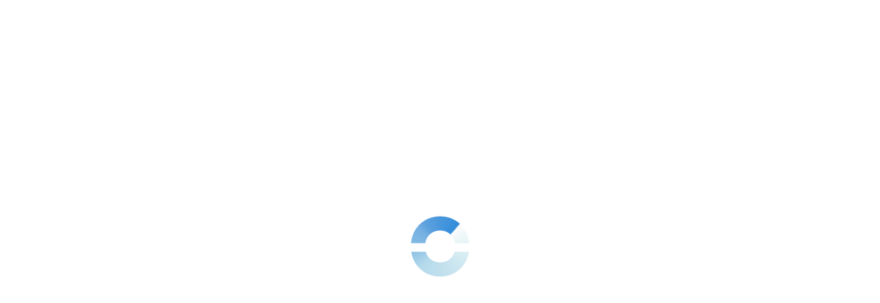

--- FILE ---
content_type: text/css
request_url: https://dashboard.ringover.com/shared/components/launcher/ro-launcher.min.css
body_size: 5
content:
[data-ro-mode="dark"] .content-box-body svg{filter:grayscale(2) saturate(2) invert(100%) brightness(10) !important}#ddlp a{text-decoration:none;color:var(--ro-colors-primary)}#ddlp .ro-btn[data-ro-variant="ghost"]{--ro-btn-bg-hover:var(--grey-regular,var(--ro-colors-bg-overlay))}.ro-u-w-100-prc{width:100%}.ro-u-w-fill-available{width:-webkit-fill-available;width:-moz-available;width:fill-available}.ro-text{font-size:var(--ro-fs-2)}#ddlp.content-box{display:none;position:absolute;top:12%;border-radius:var(--ro-radii-lg);box-shadow:var(--ro-shadow);border:1px solid var(--ro-colors-border-accentuated,var(--ro-colors-border-accentuated));background-color:var(--ro-colors-bg-overlay);padding:var(--ro-size-4);gap:var(--ro-size-4);flex-direction:column;z-index:99;min-width:280px;width:auto;backdrop-filter:unset;opacity:0;transform:translateY(-16px);transition:opacity .32s cubic-bezier(0.4,0,0.2,1),transform .3s cubic-bezier(0.4,0,0.2,1)}#ddlp.content-box.visible{opacity:1;height:auto;transform:translateY(0)}#ddlp.content-box .active *{cursor:default}#ddlp .active .ro-btn{--ro-btn-bg:var(--ro-colors-accent);--ro-btn-color:var(--ro-colors-white)}#ddlp .active .ro-btn svg{filter:grayscale(2) saturate(2) invert(100%) brightness(10)}#ddlp .content-box-body .ddlp-icon-container svg{width:var(--ro-size-8);height:var(--ro-size-8)}#ddlp .content-box-body .grid-container{display:grid;grid-template-columns:repeat(3,96px);gap:var(--ro-size-3);place-items:center;text-align:center}#ddlp .content-box-body .grid-container .ro-btn{--ro-btn-height:var(--ro-size-10);margin:auto}#ddlp .toggle-box{display:flex}#ddlp .toggle-box input{visibility:hidden;width:0;height:0}#ddlp .toggle-box label{width:72px;height:40px;position:relative;display:block;border-radius:32px;background-color:var(--grey-regular);cursor:pointer}#ddlp .toggle-box label::after{content:url("data:image/svg+xml,%3Csvg width='34' height='34' viewBox='0 0 34 34' fill='none' xmlns='http://www.w3.org/2000/svg'%3E%3Cpath d='M16.75 7C16.9489 7 17.1397 7.07902 17.2803 7.21967C17.421 7.36032 17.5 7.55109 17.5 7.75V10C17.5 10.1989 17.421 10.3897 17.2803 10.5303C17.1397 10.671 16.9489 10.75 16.75 10.75C16.5511 10.75 16.3603 10.671 16.2197 10.5303C16.079 10.3897 16 10.1989 16 10V7.75C16 7.55109 16.079 7.36032 16.2197 7.21967C16.3603 7.07902 16.5511 7 16.75 7ZM12.25 16.75C12.25 15.5565 12.7241 14.4119 13.568 13.568C14.4119 12.7241 15.5565 12.25 16.75 12.25C17.9435 12.25 19.0881 12.7241 19.932 13.568C20.7759 14.4119 21.25 15.5565 21.25 16.75C21.25 17.9435 20.7759 19.0881 19.932 19.932C19.0881 20.7759 17.9435 21.25 16.75 21.25C15.5565 21.25 14.4119 20.7759 13.568 19.932C12.7241 19.0881 12.25 17.9435 12.25 16.75ZM23.644 10.916C23.7765 10.7738 23.8486 10.5858 23.8452 10.3915C23.8417 10.1972 23.763 10.0118 23.6256 9.87438C23.4882 9.73697 23.3028 9.65825 23.1085 9.65483C22.9142 9.6514 22.7262 9.72352 22.584 9.856L20.993 11.446C20.9213 11.5152 20.8642 11.5979 20.8248 11.6894C20.7855 11.7809 20.7647 11.8793 20.7638 11.9788C20.7629 12.0784 20.7818 12.1772 20.8195 12.2694C20.8572 12.3616 20.9128 12.4453 20.9832 12.5158C21.0536 12.5862 21.1373 12.642 21.2295 12.6797C21.3216 12.7175 21.4204 12.7365 21.5199 12.7357C21.6195 12.7349 21.718 12.7142 21.8095 12.675C21.901 12.6357 21.9838 12.5786 22.053 12.507L23.644 10.916ZM26.5 16.75C26.5 16.9489 26.421 17.1397 26.2803 17.2803C26.1397 17.421 25.9489 17.5 25.75 17.5H23.5C23.3011 17.5 23.1103 17.421 22.9697 17.2803C22.829 17.1397 22.75 16.9489 22.75 16.75C22.75 16.5511 22.829 16.3603 22.9697 16.2197C23.1103 16.079 23.3011 16 23.5 16H25.75C25.9489 16 26.1397 16.079 26.2803 16.2197C26.421 16.3603 26.5 16.5511 26.5 16.75ZM22.584 23.644C22.7262 23.7765 22.9142 23.8486 23.1085 23.8452C23.3028 23.8417 23.4882 23.763 23.6256 23.6256C23.763 23.4882 23.8417 23.3028 23.8452 23.1085C23.8486 22.9142 23.7765 22.7262 23.644 22.584L22.054 20.993C21.9848 20.9213 21.9021 20.8642 21.8106 20.8248C21.7191 20.7855 21.6207 20.7647 21.5212 20.7638C21.4216 20.7629 21.3228 20.7818 21.2306 20.8195C21.1384 20.8572 21.0547 20.9128 20.9842 20.9832C20.9138 21.0536 20.858 21.1373 20.8203 21.2295C20.7825 21.3216 20.7635 21.4204 20.7643 21.5199C20.7651 21.6195 20.7858 21.718 20.825 21.8095C20.8643 21.901 20.9214 21.9838 20.993 22.053L22.584 23.644ZM16.75 22.75C16.9489 22.75 17.1397 22.829 17.2803 22.9697C17.421 23.1103 17.5 23.3011 17.5 23.5V25.75C17.5 25.9489 17.421 26.1397 17.2803 26.2803C17.1397 26.421 16.9489 26.5 16.75 26.5C16.5511 26.5 16.3603 26.421 16.2197 26.2803C16.079 26.1397 16 25.9489 16 25.75V23.5C16 23.3011 16.079 23.1103 16.2197 22.9697C16.3603 22.829 16.5511 22.75 16.75 22.75ZM12.508 22.053C12.6446 21.9115 12.7201 21.722 12.7183 21.5253C12.7165 21.3287 12.6375 21.1406 12.4984 21.0016C12.3592 20.8626 12.1711 20.7839 11.9745 20.7822C11.7778 20.7806 11.5884 20.8563 11.447 20.993L9.856 22.583C9.71931 22.7244 9.64363 22.9138 9.64524 23.1105C9.64686 23.3071 9.72565 23.4952 9.86464 23.6344C10.0036 23.7735 10.1917 23.8525 10.3883 23.8543C10.585 23.8561 10.7745 23.7806 10.916 23.644L12.507 22.054L12.508 22.053ZM10.75 16.75C10.75 16.9489 10.671 17.1397 10.5303 17.2803C10.3897 17.421 10.1989 17.5 10 17.5H7.75C7.55109 17.5 7.36032 17.421 7.21967 17.2803C7.07902 17.1397 7 16.9489 7 16.75C7 16.5511 7.07902 16.3603 7.21967 16.2197C7.36032 16.079 7.55109 16 7.75 16H10C10.1989 16 10.3897 16.079 10.5303 16.2197C10.671 16.3603 10.75 16.5511 10.75 16.75ZM11.447 12.507C11.5892 12.6395 11.7772 12.7116 11.9715 12.7082C12.1658 12.7047 12.3512 12.626 12.4886 12.4886C12.626 12.3512 12.7047 12.1658 12.7082 11.9715C12.7116 11.7772 12.6395 11.5892 12.507 11.447L10.917 9.856C10.7756 9.71931 10.5862 9.64363 10.3895 9.64524C10.1929 9.64686 10.0048 9.72565 9.86563 9.86464C9.72651 10.0036 9.64754 10.1917 9.64574 10.3883C9.64394 10.585 9.71945 10.7745 9.856 10.916L11.447 12.507Z' fill='white'/%3E%3C/svg%3E%0A");width:34px;height:34px;top:3px;left:4px;position:absolute;background-image:linear-gradient(#ffcf4f,#ff9b4a);border-radius:50%;transition:all .32s ease;background-repeat:no-repeat;background-size:auto;background-position:center;display:flex}#ddlp .toggle-box input:checked+label:after{content:url("data:image/svg+xml,%3Csvg width='34' height='34' viewBox='0 0 34 34' fill='none' xmlns='http://www.w3.org/2000/svg'%3E%3Cpath fill-rule='evenodd' clip-rule='evenodd' d='M15.065 9.18288C15.1526 9.27046 15.2122 9.38209 15.2362 9.50361C15.2603 9.62512 15.2477 9.75104 15.2 9.86538C14.819 10.7797 14.6236 11.7607 14.625 12.7512C14.625 14.7403 15.4152 16.648 16.8217 18.0545C18.2282 19.461 20.1359 20.2512 22.125 20.2512C23.1155 20.2526 24.0965 20.0572 25.0108 19.6762C25.1251 19.6286 25.2509 19.616 25.3723 19.64C25.4937 19.664 25.6053 19.7235 25.6928 19.811C25.7804 19.8985 25.84 20.01 25.8641 20.1314C25.8883 20.2528 25.8758 20.3786 25.8283 20.4929C25.1634 22.0872 24.0414 23.4492 22.6039 24.4072C21.1664 25.3651 19.4775 25.8763 17.75 25.8762C12.9175 25.8762 9 21.9587 9 17.1262C9 13.4862 11.2225 10.3662 14.3833 9.04788C14.4976 9.00039 14.6233 8.98788 14.7447 9.01191C14.866 9.03594 14.9775 9.09544 15.065 9.18288Z' fill='white'/%3E%3C/svg%3E%0A");background-image:linear-gradient(205.58deg,#7597bf 8.4%,#567191 92.57%);left:34px}#go-to-portal-link{display:none}@media screen and (max-width:768px){#ddlp.content-box{width:auto;max-width:360px}#ddlp .content-box-body .grid-container{gap:var(--ro-size-2)}}


--- FILE ---
content_type: text/css
request_url: https://dashboard.ringover.com/css/ro-launcher-custom.css
body_size: -2740
content:
#ddlp.content-box{
    background-color: var(--ro-colors-overlay-1);
}
#ddlp .content-box__body.flex-row .exit-frame a,
#ddlp .content-box__body.flex-row ul li a,
#ddlp .content-box__body {
	min-width: 310px;
}
#ddlp a{
    flex-direction: column;
}

--- FILE ---
content_type: text/css
request_url: https://dashboard.ringover.com/css/design-system/style.css
body_size: -2510
content:
/*global*/
@import 'reset-alt.css';
@import 'custom-styles.css';
@import 'variables.css';

/*atoms*/
@import 'atoms/badges.css';
@import 'atoms/buttons.css';
@import 'atoms/circle.css';
@import 'atoms/icons.css';
@import 'atoms/inputs.css';
@import 'atoms/chips.css';
@import 'atoms/close.css';
@import 'atoms/headings.css';
@import 'atoms/flags.css';
@import 'atoms/charts.css';
@import 'atoms/divider.css';
@import 'atoms/links.css';
@import 'atoms/illustrations.css';
@import 'atoms/scrollbars.css';
@import 'atoms/separators.css';

/* molecules */
@import 'molecules/tabs.css';

/*components*/
@import 'components/accordion.css';
@import 'components/alerts.css';
@import 'components/counter.css';
@import 'components/dropdown.css';
@import 'components/add-item.css';
@import 'components/avatars.css';
@import 'components/banner.css';
@import 'components/cards.css';
@import 'components/tables.css';
@import 'components/popover.css';
@import 'components/old-overlay.css';
@import 'components/lists.css';
@import 'components/folder.css';
@import 'components/list-group.css';
@import 'components/tooltips.css';
@import 'components/external-box.css';
@import 'components/empty-states.css';
@import 'components/pills.css';
@import 'components/charts.css';
@import 'components/tiles.css';
@import 'components/tabs.css';
@import 'components/pagination.css';
@import 'components/stepper.css';
@import 'components/notification-banner.css';

/*utilities*/
@import 'utilities/layout.css';
@import 'utilities/color.css';
@import 'utilities/interact.css';
@import 'utilities/text.css';
@import 'utilities/flex.css';
@import 'utilities/grid.css';
@import 'utilities/spacing.css';
@import 'utilities/container.css';


--- FILE ---
content_type: text/css
request_url: https://dashboard.ringover.com/css/legacy/variables.css
body_size: 1313
content:
:root {
  /* own-color */
  --ringover_color: #3cc8c8;
  --ringover_color-darken: #3cc8c833;
  --ringover_color-darkenLight: #3cc8c866;
  --cadence: #9b90d8;
  --cadence_light: #e2dff2;
  --cadence_light_hover: #d6d1ed;
  --empower: #8ea4f7;
  --empower_light: #e1e7fd;
  --empower_light_hover: #d6defc;

  /* new color */
  --white: #ffffff;
  --font: var(--ro-colors-text-primary);
  --font_light: var(--ro-colors-text-secondary);
  --font_dark: #31353d;
  --background: #f8f8fb;
  --blue: #1d91ed;
  --blue_hover: #117dd7;
  --blue_active: #0f6bb7;
  --blue_light: #e8f4fd;
  --blue_light_hover: #c8e6fb;
  --grey_border: var(--ro-colors-border-regular);
  --grey_border_light: var(--ro-colors-border-regular);
  --grey_border_dark: #ccc;
  --grey_light: var(--ro-colors-neutral-light-300);

  --black_shadow: rgba(0, 0, 0, 0.15);
  --blue_shadow: #1d91ed33;
  --menu_shadow: rgba(52, 93, 197, 0.4);

  --red: #f2587a;
  --red_light: #f7e3ea;
  --red_hover: #f03e66;
  --red_active: #e11347;
  --red_light_hover: #f1cfdb;
  --orange: #f5a623;
  --orange_hover: #f09b0d;
  --orange_active: #e1910b;
  --orange_light: #feeccb;
  --green: #3cc8c8;
  --green_light: #d8f4f4;
  --yellow: #ffb74d;
  --yellow_light: #fef8ee;
  --brown: #a1887f;
  --brown_light: #f5f3f2;
  --purple: #9575cd;
  --purple_light: #f4f2fa;

  --orange_connexys: #f37928;
  --orange_bullhorn: #f16a22;
  --orange_nodigit: #ff9d61;
  --orange_outplanning: #ff8a80;
  --green_success_text: #007a90;
  --green_success_arrow: #ebf8fa;
  --light_grey_2: #e8e8e8;
  --red_error_text: #842029;

  --space_search: 55px;

  /**
        New nomenclature for design system 
    */
  --colors-border-border-accentued: #dfe5f3;
  --colors-product-product-light-hover: rgba(29, 145, 237, 0.2);
  --colors-content-content-green: #00ddd0;
  --colors-semantic-danger-light: #f7727214;
  --colors-semantic-danger-active: #c74747;
  --colors-semantic-warning-light: #ff9b4a14;
  --colors-semantic-warning-active: #ff7b11;
  --colors-element-disable: #dadce0;

  /* old color */
  /* /!\ DONT USE !!!!! */

  --black: #000;
  --black-light: #333;
  --grey: #999;
  --grey-2: grey;
  --light-grey: #ccc;
  --red-dark_grey: #666;
  --grey-red-light: #f2f2f2;

  --orange-2: #ff7600;
  --orange-dark: #ff4f00;
  --orange-light: #ff9d61;
  --orange-light_2: #ff8c4b;
  --yellow-2: #fbb800;

  --yellow-lighter_2: #ffcc80;
  --yellow-lighter_3: #facf89;
  --yellow-lighter_4: #fef8ee;
  --yellow-darken: #f5a623;
  --yellow-darker: #f5a623a8;
  --yellow-dark: #f5a62333;
  --yellow-dark_2: #ffb74d19;
  --yellow-grey: #f9ede1;
  --white-yellow: #e4e4e3;
  --white-blue: #cadaec;

  --blue_2: #0090e9;
  --blue_3: #0499ff;
  --blue_4: #028eee;
  --blue_5: #4a90e219;
  --blue_6: #4a90e233;
  --blue_7: #4a90e244;
  --blue-dark: #394859;
  --blue-dark_2: #31353d;
  --blue-dark_3: #394759;
  --blue-dark_4: #e3eaf866;
  --blue-dark_5: #6d7278;
  --blue-darken: #394659;
  --blue-light: #9cbded;
  --blue-light_2: #6890f1;
  --blue-light_3: #3b8ddf;
  --blue-light_4: #64b5f6;
  --blue-light_5: #4a90e2cc;
  --blue-light_6: #757e94;
  --blue-grey: #567191;
  --blue-grey-lighter: #f8f8fb;
  --blue-grey-light: #e3eaf8;
  --blue-grey-light_2: #c6e0f5;
  --blue-grey-light_3: #e0e6ed;
  --blue-grey-light_4: #edf6ff;
  --blue-grey-light_5: #e4f0ff;
  --blue-grey-light_6: #c5d5e8;
  --blue-grey-light_7: #f0f3fa;
  --blue-grey-light_8: #94aecc;
  --blue-grey-light_9: #8193a8;
  --blue-grey-light_10: #f2f6fb;
  --blue-grey-light_11: #ebebee;
  --blue-grey-light_12: #ebebef;
  --blue-grey-light_13: #e4eaf8;
  --blue-grey-light_14: #d9ebff;
  --blue-grey-light_15: #e9e9ee;
  --blue-grey-light_16: #e9effd;
  --blue-grey-light_17: #e6e6ff;
  --blue-grey-light_18: #eff4fc;
  --blue-grey-light_19: #eaf0f6;
  --blue-grey-light_20: #d4e2f1;
  --blue-grey-darkenLight: #05050566;

  --red-dark_2: #cccccc19;
  --red-dark_3: #ff6b6b19;
  --red-light: #f2587a;
  --red-light_1: #ff555c;
  --red-light_2: #ff6b6b;
  --red-light_3: #ff8a80;
  --red-light_4: #f89eb3;
  --red-light_5: #f89eb3;
  --red-light_6: #f2587a22;
  --red-grey: #e8e8e8;
  --red-grey_2: #d8d8d8;
  --red-grey_3: #bdbdbd;
  --red-grey_4: #f7f7f7;
  --red-grey_5: #f6f6f6;
  --red-grey_6: #fafafa;
  --red-grey_7: #a8a8a833;
  --red-grey_8: #fff9;
  --red-grey_9: #a8a8a8;
  --red-light-darken: #f2587a99;
  --red-light-dark: #f2587a33;
  --red-light-dark_2: #f2587a66;

  --purple-2: #8660fe;
  --violet: #ba68c8;
  --violet-lighter: #f4f2fa;
  --purple-darken: #9575cd19;

  --green-light: #afe4e3;
  --green-light_2: #1fc8a9;
  --green-light_3: #04af76;
  --green-light_4: #e7f7f6;
  --cyan: #36cdcf;
  --cyan-2: #40e0cf;
  --cyan-3: #31dfd9;
  --cyan-4: #67b2bf;
  --cyan-light: #e1f7f7;

  --pink-darken: #b22867;
  --pink-light: #fbcad5;

  /* rgba */
  --rgba_ringover: rgba(60, 200, 200, 1);
  --rgba_black: rgba(01, 0, 0, 0.1);
  --rgba_black-02: rgba(0, 0, 0, 0.02);
  --rgba_black-05: rgba(0, 0, 0, 0.05);
  --rgba_black-1: rgba(0, 0, 0, 0.1);
  --rgba_black-2: rgba(0, 0, 0, 0.2);
  --rgba_black-3: rgba(0, 0, 0, 0.3);
  --rgba_black-4: rgba(0, 0, 0, 0.4);
  --rgba_black-5: rgba(0, 0, 0, 0.5);
  --rgba_black-8: rgba(0, 0, 0, 0.8);
  --rgba_black-15: rgba(0, 0, 0, 0.15);
  --rgba_black-54: rgba(0, 0, 0, 0.54);
  --rgb_white: rgb(255, 255, 255);
  --rgba_grey: rgba(255, 255, 255, 0);
  --rgba_grey-1: rgba(255, 255, 255, 0.1);
  --rgba_grey-3: rgba(255, 255, 255, 0.3);
  --rgba_grey-7: rgba(255, 255, 255, 0.7);
  --rgba_grey-8: rgba(255, 255, 255, 0.8);
  --rgba_grey-9: rgba(255, 255, 255, 0.9);
  --rgba_blue-1: rgba(51, 51, 79, 0.07);
  --rgba_blue-2: rgba(51, 51, 79, 0.1);
  --rgba_blue-3: rgba(51, 51, 79, 0.1);
  --rgba_blue-4: rgba(51, 51, 79, 0.2);
  --rgba_blue-5: rgba(55, 155, 255, 0.2);
  --rgba_blue-6: rgba(55, 155, 255, 0.1);
  --rgba_blue-7: rgba(148, 174, 204, 0.15);
  --rgba_blue-8: rgba(202, 218, 236, 0.3);
  --rgba_blue-9: rgba(224, 230, 237, 1);
  --rgba_cyan-1: rgba(60, 200, 200, 0);
  --rgba_cyan-2: rgba(60, 200, 200, 0.7);
  --rgba_purple: rgba(55, 53, 58, 0.36);
  --rgba_red: rgba(242, 88, 122, 0.2);

  /* position */
  --pointerPos: 50%;
  --pointerPosY: 0px;

  /* gradient linear */
  --background_button: linear-gradient(136.92deg, #1c98f1 0%, #1f81e2 100%);
  --linear_gradient_orange: linear-gradient(135deg, #ffcf4f 0%, #ff9b4a 100%);
  --linear_gradient_orange_hover: linear-gradient(
    135deg,
    #ff9b4a 0%,
    #ffcf4f 100%
  );

  /* Font family/size */
  --font_size_12: 12px;
  --font-size_14: 14px;
  --font-generic: monospace;

  /* Spacing */
  --mb_small: 10px;
  --mt_small: 10px;
  --mb_meduim: 15px;
  --mt_small: 15px;
  --mt_large: 20px;
  --mb_large: 20px;
  --small_spacing: 10px;
  --meduim_spacing: 15px;
  --large_spacing: 20px;

  /* currency */
  --currency: '€'; /*default currency */

  /* https://forsethingvild.medium.com/lea-verous-dynamic-css-secrets-takeaways-d281218de60a#cb15 */
  --ON: initial;
  --OFF: ;

  --is-blur: var(--OFF);
  --ro-colors-overlay-1: rgb(255 255 255);
}


--- FILE ---
content_type: text/css
request_url: https://dashboard.ringover.com/css/legacy/sections/billing/billing.css
body_size: 1702
content:
/*==================================================
	BILLING
==================================================*/

@import 'billing_adress-list.css';

/*=================================================*/

/* trial manage subscription */
#billing_manage_subscription_content input:checked + * > h3 {
  color: var(--ro-colors-accent);
}

#billing_manage_subscription_upgrade.hide {
  display: none;
}

.billing_part.hide {
  display: none;
}

.billing_table {
  list-style-type: none;
  background: var(--white);
  border-radius: 8px;
  border: 1px solid var(--grey_border_light);
  overflow: hidden;
  position: relative;
}
.billing_table.wait {
  height: 50px;
  background: url(/img/loader.svg) no-repeat 10px center var(--white);
}
.billing_table.crop {
  max-height: 560px;
}

#emergency_address_box .billing_table {
  grid-column: span 4;
}
#emergency_address_box.wait {
  height: 50px;
  background: url(/img/loader.svg) no-repeat 10px center var(--white);
  border: 1px solid var(--grey_border_light);
  border-radius: 8px;
}

#snoozeLabelTable.billing_table li {
  height: fit-content;
  display: flex;
}
#snoozeLabelTable.billing_table li .label_group {
  display: flex;
  width: 100%;
  flex-wrap: wrap;
  justify-content: space-between;
}

#snoozeLabelTable.billing_table li .btn_action {
  display: flex;
  align-items: center;
  margin-right: var(--ro-size-4);
}

#snoozeLabelTable.billing_table li .btn_action .disabled{
  opacity: 0;
}

.billing_table li {
  display: flex;
  padding: 10px 0;
  border-top: 1px solid var(--grey_border_light);
}
.billing_table li:first-child {
  border-top: 0;
  border-top-left-radius: 8px;
  border-top-right-radius: 8px;
}
.billing_table li:last-child {
  border-bottom-left-radius: 8px;
  border-bottom-right-radius: 8px;
}
.billing_table li:hover {
  box-shadow: inset 0 0 0 4px var(--white);
  background: var(--blue_light);
}

.billing_table li span {
  display: inline-flex;
  align-items: center;
  justify-content: center;
  gap: var(--ro-size-1);
  float: left;
  font-size: var(--ro-fs-text-sm);
  padding-inline: var(--ro-size-5);
}
.billing_table li span.type {
  display: none;
  width: 300px;
  border-left: 0;
  font-size: 15px;
  color: var(--font_dark);
}
.billing_table .recurrence {
  float: right;
  margin-top: 5px;
  border-radius: 10px;
  line-height: 20px;
  background: var(--blue_light);
  color: var(--blue);
}
.billing_table .recurrence.others {
  background: var(--purple_light);
  color: var(--purple);
}
.billing_table .recurrence.regularization {
  background: var(--brown_light);
  color: var(--brown);
}

.billing_table li span.amount {
  width: 100px;
  color: var(--font_dark);
}
.billing_table li span.date {
  width: 120px;
}
.billing_table li span.label {
  width: 400px;
  border-left: 0;
  line-height: 30px;
  overflow: hidden;
  justify-content: start;
}
.billing_table li span.quantity {
  width: 125px;
}
.billing_table li span.quantity em {
  display: inline-block;
  font-style: normal;
  text-align: center;
}
.billing_table li span.user {
  width: 400px;
  color: var(--font_dark);
  padding-left: 10px;
  justify-content: start;
}
.billing_table li span.user img {
  width: 30px;
  height: 30px;
  border-radius: 50%;
  float: left;
  margin-right: 10px;
}
.billing_table li span.action {
  float: right;
}

.billing_table li span.accesstype {
  width: 100px;
  text-align: center;
  font-weight: var(--ro-fw-bolder);
  font-size: 12px;
}
.billing_table li span.accesstype em {
  font-style: normal;
  border: 1px solid var(--purple);
  color: var(--purple);
  padding: 0 6px 0 25px;
  border-radius: 5px;
  display: inline-block;
  height: 26px;
  line-height: 27px;
  background: url(/img/permission_ADMIN.svg) no-repeat 5px 5px;
  background-size: 16px;
}
.billing_table li span.accesstype em.BILLING {
  border-color: var(--yellow);
  color: var(--yellow);
  background-image: url(/img/permission_BILLING.svg);
}
.billing_table li span.accesstype em.TECHNICAL {
  border-color: var(--brown);
  color: var(--brown);
  background-image: url(/img/permission_TECHNICAL.svg);
}
.billing_table li span.accesstype em.SUPERVISOR {
  border-color: var(--blue);
  color: var(--blue);
  background-image: url(/img/permission_SUPERVISOR.svg);
}

.billing_table li span.edit,
.metaPagesLogLine span.edit {
  width: 10px;
  height: 30px;
  background: url(/img/edit.svg) no-repeat center center;
  background-size: 20px;
  cursor: pointer;
  opacity: 0.4;
  float: right;
}
.metaPagesLogLine span.edit {
  width: 30px;
}

.billing_table li span.edit:hover {
  opacity: 0.8;
}
.billing_table li span.edit.forbidden {
  cursor: not-allowed;
  pointer-events: none;
  opacity: 0.15;
}
.billing_table li span.copy {
  width: 10px;
  height: 30px;
  background: url(/img/copy.svg) no-repeat center center;
  background-size: 16px;
  cursor: pointer;
  opacity: 0.4;
  float: right;
}
.billing_table li span.copy:hover {
  opacity: 0.8;
}
.billing_table .nodata {
  display: inline-block;
  font-size: 14px;
  padding: 20px;
}

.billing_table_more {
  display: none;
  position: absolute;
  width: 100%;
  height: 50px;
  background: var(--white);
  text-align: center;
  cursor: pointer;
  bottom: 0;
}
.billing_table_more:before {
  font-weight: var(--ro-fw-bolder);
  content: attr(data-more);
  display: inline-block;
  border-radius: var(--ro-radii-sm);
  padding: 0 var(--ro-size-2);
  margin-top: 15px;
  color: var(--ro-colors-accent);
}
.billing_table_more:hover {
  background: var(--blue_light);
  box-shadow: inset 0 0 0 4px var(--white);
}
.billing_table.crop .billing_table_more {
  display: block;
}
.cancel_license {
  display: flex;
  justify-content: right;
  margin-top: 8px;
}
.cancel_license span {
  width: 20%;
}

/*=============================
	SPECIAL WEBHOOK + API
==============================*/
#content_api_interface span.copy {
  width: 25px;
  height: 30px;
  background: url(/img/copy.svg) no-repeat center center;
  cursor: pointer;
  opacity: 0.4;
  float: right;
  position: absolute;
  right: 20px;
  bottom: 13px;
  background-size: 20px;
}
#content_api_interface span.copy:hover {
  opacity: 0.8;
}
#api_label {
  width: 200px;
}
.billing_table li span.calleventlog {
  max-width: 57%;
  overflow: hidden;
  padding-left: 10px;
}
.webhook_list .billing_table li span:first-child {
  border-left: 0px;
}
.webhook_list .billing_table {
  margin: 1%;
  max-width: 98%;
}

.billing_table li span.key {
  width: 390px;
}
.billing_table li span.key em {
  font-style: normal;
  font-family: var(--font-generic);
}

/*=============================
	SPECIAL USEFUL CONTACTS
==============================*/
.usefulcontacts_desc {
  font-size: 14px;
  margin-bottom: 10px;
  opacity: 0.7;
}
.billing_table#usefulcontactslist li span.status {
  width: 100px;
  border-left: 0;
}
.billing_table#usefulcontactslist li span.status strong {
  width: 100px;
}
.billing_table#usefulcontactslist li span.comment {
  width: calc(100% - 1070px);
}
.billing_table#usefulcontactslist li.label span.type_label {
  width: 200px;
}
@media (max-width: 1400px) {
  .billing_table#usefulcontactslist li.label span.type_label {
    width: 150px;
  }
  .billing_table#usefulcontactslist li span.comment {
    width: calc(100% - 825px);
  }
  .billing_table#usefulcontactslist li span.status {
    padding: 0;
  }
}

/*=============================
	SPECIAL DOCUMENTS
==============================*/
.inputfile {
  width: 0.1px;
  height: 0.1px;
  opacity: 0;
  overflow: hidden;
  position: absolute;
  z-index: -1;
  outline: none;
}
.inputfile:focus + label,
.inputfile.has-focus + label {
  outline: 1px dotted var(--font_dark);
  outline: -webkit-focus-ring-color auto 5px;
}
.inputfile + label svg {
  width: 1em;
  height: 1em;
  vertical-align: middle;
  fill: currentColor;
  margin-top: -0.25em;
  margin-right: 0.25em;
}
.inputfile + label {
  vertical-align: middle;
  height: 38px;
  line-height: 38px;
  border-radius: 10px;
  font-size: 14px;
  background: var(--background_button);
  cursor: pointer;
  padding: 0 15px;
  text-decoration: none;
  position: relative;
  margin: auto;
  text-align: center;
  display: inline-block;
  margin-left: 10px;
  max-width: 200px;
  overflow: hidden;
  white-space: nowrap;
  text-overflow: ellipsis;
  color: var(--white);
}
.inputfile:focus + label,
.inputfile + label:hover {
  background: var(--blue_hover);
}
.inputfile:active + label {
  background: var(--blue_active);
}
.inputfile + label span:hover {
  color: var(--ringover_color);
}
.inputfile + label span {
  color: var(--white);
}
#input_document_type.select {
  width: 150px;
  float: none;
  margin: 10px;
}
#input_document_name {
  padding: 0px 15px;
  margin: 10px;
}
#input_document_name.error {
  background: var(--red_light);
  line-height: 50px;
  height: 50px;
}
.inputfile.error + label,
#input_document_type.error {
  background: var(--red_light);
}

/*===================================
	SPECIAL INVOICE + CONSUMPTION
====================================*/
#consumption {
  height: 350px;
}
#consumption .col {
  width: 270px;
  margin: 0 0 0 50px;
  float: left;
  position: relative;
}
#consumption .col.filter {
  padding-top: 15px;
  width: calc(100% - 750px);
}
#consumption #consumption_period_start,
#consumption #consumption_period_end {
  display: none;
}
#consumption .closeinterface {
  position: absolute;
  display: block;
  top: 15px;
  right: 15px;
}

#consumption_filter_list {
  box-shadow: none;
  margin-top: 10px;
  max-height: 260px;
  max-width: 400px;
  overflow: auto;
  border: 1px solid var(--grey_border_light);
}
#consumption_filter_list::-webkit-scrollbar {
  width: 5px;
}
#consumption_filter_list::-webkit-scrollbar-track {
  background: var(--grey_border_light);
}
#consumption_filter_list::-webkit-scrollbar-thumb {
  background: var(--ringover_color);
}

#consumption_filter_list .nb_users {
  position: absolute;
  right: 25px;
  display: block;
  width: 30px;
  height: 30px;
  line-height: 30px;
  border-radius: 5px;
  float: right;
  text-align: center;
  font-weight: var(--ro-fw-bolder);
  background: var(--ringover_color);
  padding: 0;
  color: var(--white);
}
#consumption_filter_list li span.type {
  font-size: inherit;
  width: calc(100% - 50px);
  display: flex;
  justify-content: flex-start;
}
#searchcol_users_consumption {
  margin-top: 25px;
  box-shadow: none;
  height: 350px;
  z-index: 2;
  width: 300px;
}
#searchcol_groups_consumption {
  margin-top: 25px;
  box-shadow: none;
  height: 350px;
  z-index: 2;
  width: 300px;
}
#searchcol_ivrs_consumption {
  margin-top: 25px;
  box-shadow: none;
  height: 350px;
  z-index: 2;
  width: 300px;
  margin-left: 25px;
}
#searchcol_filters_consumption {
  height: 410px;
}
#searchcol_users_consumption ul.content_all_users,
#searchcol_ivrs_consumption ul.content_all_ivrs,
#searchcol_groups_consumption ul.content_all_groups {
  overflow-x: hidden;
  overflow-y: scroll;
  height: inherit;
}

#h2_consumption {
  display: none;
}
#h2_invoices {
  display: flex;
}
#h2_invoices div:last-of-type {
  margin-left: auto;
}
#h2_invoices .cancel_input {
  border: 0;
  background: url(/img/close.svg) no-repeat center;
  width: 13px;
  height: 13px;
  background-size: 8px;
  margin-left: 5px;
  cursor: pointer;
  padding: 5px;
}
#h2_invoices .cancel_input:hover {
  border-radius: 50%;
  background-color: #efefef;
}

.billing_email {
  display: flex;
  justify-content: space-between;
  align-items: flex-end;
}
.bloc_input_billing_email._email {
  display: flex;
}
.bloc_input_billing_email {
  display: none;
  align-items: center;
}
.bloc_input_billing_email input[type='email'] {
  height: 30px;
  min-width: 200px;
  padding: 0 15px;
}
#h2_invoices .label_billing_email {
  font-size: 13px;
  color: var(--blue);
  cursor: pointer;
  text-decoration: underline;
  font-weight: 400;
}

.update_billing_email {
  font-size: 14px;
  font-weight: 400;
}
.billing_email span.edit {
  font-size: 13px;
  cursor: pointer;
  display: none;
  color: var(--blue);
}
.billing_email span.edit:hover {
  text-decoration: underline;
}
.billing_email.active span.edit {
  display: flex;
  margin-left: 10px;
}

.billing_table li.CREDIT span.type_credit {
  display: block;
}
.billing_table li.REGISTRATION span.type_monthly {
  display: block;
}
.billing_table li.MONTHLY span.type_monthly {
  display: block;
}
.billing_table li.CREDITNOTE span.type_creditnote {
  display: block;
}
.billing_table li.EXTRA span.type_extra {
  display: block;
}
.billing_table li.ONESHOT span.type_oneshot {
  display: block;
}
.billing_table li.PENDING span.type {
  color: var(--red);
  background: url(/img/warning.svg) no-repeat 20px center;
  background-size: 16px;
  padding-left: 40px;
  width: 280px;
}
.billing_table li.label span.type_label {
  display: block;
  white-space: nowrap;
  overflow: hidden;
  text-overflow: ellipsis;
}
.billing_table li.label span.invoice_label {
  display: block;
  white-space: nowrap;
  overflow: hidden;
  text-overflow: ellipsis;
  width: calc(100% - 166px - 141px - 40px);
}
.billing_table li.label span.invoice_label span {
  color: var(--font_light);
  font-size: 12px;
}
.invoice_total {
  color: var(--blue);
  background: url(/img/arrow_long_right.svg) no-repeat left center;
  background-size: 30px;
  padding-left: 40px;
  margin-left: 10px;
}
.invoice_date {
  font-weight: 400;
  font-size: 16px;
  margin-left: var(--ro-size-2);
}

.billing_table li span.status a.PENDING {
  display: none;
}
.billing_table li span.status .PAID {
  display: none;
  padding: 0 10px 0 10px;
}
.billing_table li span.status.PAID .PAID {
  display: inline-block;
}
.billing_table li span.status.PENDING a.PENDING {
  display: inline-block;
}

/*================================
	SPECIAL SNOOZE
=================================*/
.billing_table li span.snoozepicto {
  width: 0px;
  height: 34px;
  background-repeat: no-repeat;
  background-position: center center;
  background-size: 20px;
  margin: -2px 20px 0 10px;
  border-radius: 50%;
  padding: 0 17px;
}
.billing_table li span.label.snooze img {
  width: 24px;
  height: 16px;
  border-radius: 5px;
  margin-right: 5px;
  vertical-align: text-bottom;
}
.billing_table li .snooze_activate {
  float: right;
  margin: 4px 20px 0 0;
}
.billing_table li span.label {
  white-space: nowrap;
  overflow: hidden;
  text-overflow: ellipsis;
  display: inline-block;
}

/*=============================
	SPECIAL TAGS
==============================*/
.billing_table li span.tag {
  border-left: none;
  width: 250px;
}
.billing_table li span.tag em {
  display: inline-block;
  height: 30px;
  line-height: 30px;
  border-radius: 15px;
  color: var(--white);
  padding: 0 15px;
  cursor: default;
  font-size: 13px;
  text-shadow: 0 1px 2px var(--black_shadow);
  font-style: normal;
  overflow: hidden;
  text-overflow: ellipsis;
  white-space: nowrap;
  max-width: calc(100% - 40px);
}
.billing_table li span.restriction {
  max-width: calc(100% - 382px);
  white-space: nowrap;
  overflow: hidden;
  text-overflow: ellipsis;
}
.billing_table li span.restriction em {
  font-size: 11px;
  font-style: normal;
}
.billing_table li span.restriction em.none {
  color: var(--font_light);
}
.billing_table li span.restriction em.elem,
.metaPagesLogLine em.elem {
  display: inline-block;
  border: 1px solid var(--grey_border);
  height: 26px;
  line-height: 26px;
  border-radius: 5px;
  padding-right: 6px;
  background: var(--white);
  margin-right: 5px;
}
.billing_table li span.restriction em.elem label,
.metaPagesLogLine em.elem label {
  display: block;
  float: left;
  margin: 2px 6px 2px 2px;
  width: 22px;
  height: 22px;
  line-height: 22px;
  border-radius: 4px;
  font-size: 14px;
  font-weight: var(--ro-fw-bolder);
  color: var(--white);
  text-align: center;
}
.billing_table li span.restriction em.elem label.group,
.metaPagesLogLine em.elem label.group {
  background: url(/img/users.svg) no-repeat center center var(--ringover_color);
  background-size: 16px;
}
.billing_table li span.restriction em.elem img,
.metaPagesLogLine em.elem img {
  float: left;
  margin: 2px 6px 2px 2px;
  width: 22px;
  height: 22px;
  border-radius: 4px;
}

/*============================
	LICENSES LIST
============================*/
#licenseslist {
  list-style-type: none;
}
#licenseslist li {
  display: flex;
  flex-direction: column;
  float: left;
  position: relative;
  padding: var(--ro-size-5);
  max-width: 25%;
  background: var(--white);
  overflow: hidden;
  border-radius: var(--ro-radii-xxl);
  border: 1px solid var(--ro-colors-border-regular);
}
#licenseslist li strong {
  font-weight: 400;
  font-size: 15px;
  color: var(--font_dark);
  display: block;
}

#licenseslist li span.price {
  display: flex;
  align-items: center;
  justify-content: center;
  gap: var(--ro-size-4);
  font-size: 20px;
  height: 50px;
  line-height: 1.5;
  text-align: center;
  background: var(--ro-colors-accent-light);
  color: var(--ro-colors-accent);
  border-radius: var(--ro-radii-3xl);
  margin-top: var(--ro-size-4);
  margin-bottom: var(--ro-size-2);
  width: fit-content;
  margin-inline: auto;
  padding-inline: 16px;
}
#licenseslist li span.price span.x {
  font-size: 12px;
  font-weight: 300;
  vertical-align: top;
}
#licenseslist li span.free {
  display: block;
  text-align: center;
  margin: 8px 0 20px 0;
}
#licenseslist li:hover {
  box-shadow: inset 0 0 0 4px var(--white);
  background: var(--blue_light);
}
#licenseslist li:hover span.price {
  background: var(--blue_light_hover);
}

.add_pay_warning {
  background: url(/img/yellow_warning.svg) no-repeat 15px center
    var(--yellow_light);
  background-size: 20px;
  padding: 10px 10px 10px 45px;
  border-radius: 10px;
  margin-top: 20px;
  border: 1px solid var(--yellow);
}
.add_pay_description {
  background: url(/img/info.svg) no-repeat 15px 15px var(--background);
  background-size: 20px;
  margin-top: 20px;
  line-height: 20px;
  font-size: 12px;
  border-radius: 10px;
  padding: 15px 15px 15px 45px;
}
.add_pay_description span.pay_to_add_license,
.add_pay_description span.pay_to_add_number {
  color: var(--font_dark);
  text-decoration: underline;
  cursor: pointer;
}
#addnumber_pay_submit {
  flex: auto;
}

/*============================
	CREDIT LIST
============================*/
#creditlist {
  list-style-type: none;
}
#creditlist li {
  display: block;
  float: left;
  position: relative;
  margin-right: 20px;
  width: 160px;
  padding: var(--ro-size-4);
  background: var(--white);
  overflow: hidden;
  border-radius: 8px;
  border: 1px solid var(--grey_border_light);
  text-align: center;
}
#creditlist li:hover {
  box-shadow: inset 0 0 0 4px var(--white);
  background: var(--blue_light);
}
#creditlist li:last-child {
  margin-right: 0;
}
#creditlist li strong {
  display: block;
  color: var(--font_dark);
  font-size: 26px;
  font-weight: 400;
  margin-bottom: var(--ro-size-2);
}
#creditwarning {
  display: none;
}
#creditwarning.on {
  display: inline-block;
  float: none;
  cursor: default;
}

/*============================
	CREDITCARD
============================*/
#creditcard {
  --card-bg: linear-gradient(98deg, #7FA3FE -12.4%, #5B6BE1 3.2%);

  position: relative;
  background: url(/img/credit-mask-gradient.svg), var(--card-bg);
  background-size: cover;
  overflow: hidden;
  border-radius: 8px;
  width: 290px;
  height: 198px;
}
#creditcard.hide {
  display: none;
}
#creditcard.mastercard {
  --logo-visa-display: none;
  --card-bg: linear-gradient(98deg, var(--ro-colors-danger) -12.4%, var(--ro-colors-danger-active) 3.2%);
}
#creditcard.visa {
  --logo-mastercard-display: none;
}
#creditcard .expires{
  color: var(--ro-colors-text-2-inverted)
}
#creditcard .logo-visa{
  display: var(--logo-visa-display);
}
#creditcard .logo-mastercard{
  display: var(--logo-mastercard-display);
}

#iban {
  border-radius: 8px;
  border: 1px solid var(--grey_border_light);
  background: var(--white);
  position: relative;
}
#iban.hide {
  display: none;
}
#iban p.ibannumber {
  font-family: var(--font-generic);
  color: var(--blue);
  font-size: 20px;
  background: url(/img/bank.svg) no-repeat 20px center;
  background-size: 22px;
  line-height: 50px;
  padding-left: 70px;
}
#iban a.btn {
  position: absolute;
  top: 10px;
  right: 10px;
}

#achinfos {
  border-radius: 8px;
  border: 1px solid var(--grey_border_light);
  background: var(--white);
  position: relative;
}
#achinfos.hide {
  display: none;
}
#achinfos p.achbankname {
  color: var(--blue);
  font-size: 20px;
  background: url(/img/bank.svg) no-repeat 20px center;
  background-size: 22px;
  line-height: 50px;
  padding-left: 60px;
  display: inline-block;
}
#achinfos p.achnumber {
  font-family: var(--font-generic);
  display: inline-block;
  font-size: 20px;
  padding-left: 20px;
  color: var(--font_light);
}
#achinfos p.achnumber strong {
  color: var(--font_dark);
  padding-left: 5px;
}
#achinfos a.btn {
  position: absolute;
  top: 10px;
  right: 10px;
}
#achinfos span.achconfirm {
  display: block;
  line-height: 30px;
  padding: 0 0 15px 55px;
  font-weight: var(--ro-fw-bolder);
  color: var(--font_dark);
}
#achinfos span.achconfirm.hide {
  display: none;
}
#achinfos span.achconfirm span {
  display: block;
  float: left;
  padding: 0 10px;
  font-weight: var(--ro-fw-bolder);
  background: var(--orange_light);
  color: var(--orange);
  border-radius: 5px;
  text-transform: uppercase;
  margin-right: 15px;
}
#achinfos span.achconfirm a {
  color: var(--font_dark);
}

/*============================
	SPECIAL GREY LABEL
============================*/
.chart.content_partnerinfos {
  padding: 30px;
  height: auto;
  font-size: 14px;
  line-height: 28px;
  width: calc(100% - 62px);
}
.chart.content_partnerinfos h1 {
  float: none;
}
.chart.content_partnerinfos h2,
.chart.content_partnerinfos h2 span {
  padding: 0;
  color: var(--font_dark) !important;
  font-size: 20px;
}
.chart.content_partnerinfos h3,
.chart.content_partnerinfos h3 span {
  padding: 0;
  color: var(--font_dark) !important;
  font-size: 16px;
}
.chart.content_partnerinfos ul {
  margin: 10px 0 10px 60px;
}
.chart.content_partnerinfos .content {
  display: block;
}
#billing_invoices_part.greylabel #h2_invoices {
  display: none;
}
#billing_invoices_part.greylabel #h2_consumption {
  display: block;
}
#billing_invoices_part.greylabel #consumption .closeinterface {
  display: none;
}
#billing_invoices_part.greylabel #invoicelist {
  display: none;
}


.ro-radio-btn {
    display: flex;
    padding: 12px;
    align-items: center;
    gap: var(--ro-size-2);
    border-radius: var(--ro-size-2);
    border: 1px solid var(--ro-colors-border-regular);
}

.ro-radio-btn.checked {
    border: 1px solid var(--ro-colors-accent-hover-light);
    background: var(--ro-colors-accent-hover-light);
    color: var(--ro-colors-accent-active);
}

.ro-radio-btn:hover {
    border: 1px solid var(--ro-colors-accent-light);
    background: var(--ro-colors-accent-light);
}

#input_churn_comment {
    height: 80px;
    background: var(--ro-colors-component-light);
    width: 100%;
    resize: none;
}


--- FILE ---
content_type: text/css
request_url: https://dashboard.ringover.com/css/legacy/sections/quality/quality.css
body_size: -1475
content:
/*============================
	QUALITY
============================*/

#blocstat_quality {
  width: calc(50% - 10px);
  margin-right: 10px;
}

#blocstat_quality .q_latency {
  position: absolute;
  right: 20px;
  top: 10px;
  line-height: 40px;
  text-transform: uppercase;
  background: var(--blue_light);
  border-radius: 8px;
  padding: 0 15px;
}

#blocstat_quality .q_latency span {
  font-weight: 900;
}

#blocstat_quality .mask {
  pointer-events: none;
}

#blocstat_quality h2 {
  border-bottom: 1px solid var(--grey_border_light);
}

#content_canvas_quality_out,
#content_canvas_quality_in {
  transition: all ease-in-out 0.15s;
}

#content_canvas_quality_out:hover,
#content_canvas_quality_in:hover {
  transform: scale(1.05);
  transition: all cubic-bezier(0.17, 0.99, 0.68, 2) 0.15s;
}

.quality_desc_column {
  float: left;
  width: calc(50% - 1px);
  height: 219px;
}

.quality_desc_column.upload {
  border-right: 1px solid var(--grey_border_light);
}

.quality_desc_column:before {
  content: 'DOWNLOAD';
  position: absolute;
  margin: 15px;
  display: block;
  height: 30px;
  line-height: 30px;
  background: url(/img/download_good.svg) no-repeat 15px center
    var(--blue_light);
  background-size: 30px;
  padding: 5px 15px 5px 55px;
  border-radius: 8px;
}

.quality_desc_column.upload:before {
  content: 'UPLOAD';
  background-image: url(/img/upload_good.svg);
}

.quality_desc_column .content_canvas {
  float: right;
}

.quality_desc_column ul {
  float: left;
  list-style-type: none;
  margin: 65px 0 0 20px;
}

.quality_desc_column ul li {
  width: 65px;
  padding: 10px;
}

.quality_desc_column ul li label {
  color: var(--blue);
  display: block;
  font-size: 10px;
  margin-bottom: 3px;
}

.quality_desc_column ul li strong {
  font-size: 18px;
  display: block;
}

.quality_desc_column .content_canvas {
  margin-top: 15px;
}

.chart.quality {
  height: 228px;
  width: calc(25% - 10px);
  margin-right: 10px;
}

.chart.quality:last-child {
  margin-right: 0;
}

.chart.quality .content_canvas {
  width: 120px;
  height: 120px;
  margin: 10px 0 0 20px;
}

.chart.quality .content_canvas canvas {
  transform: rotate(-90deg);
}

.chart.quality .mask {
  width: 60px;
  height: 80px;
  box-shadow: none;
}

.chart.quality ul {
  list-style-type: none;
  width: calc(100% - 160px);
  float: right;
  height: 120px;
  overflow: auto;
  margin: 10px 10px 0 0;
}

.chart.quality ul::-webkit-scrollbar {
  width: 2px;
}

.chart.quality ul::-webkit-scrollbar-track {
  background: var(--grey_border_light);
}

.chart.quality ul::-webkit-scrollbar-thumb {
  background: var(--green);
}

.chart.quality ul li {
  line-height: 24px;
  height: 24px;
  padding-left: 18px;
  position: relative;
  font-size: 11px;
  cursor: pointer;
  border-radius: 12px;
}

.chart.quality ul li:hover {
  background: #f0f1f3;
}

.chart.quality ul li span {
  pointer-events: none;
}

.chart.quality ul li span.point {
  display: block;
  float: left;
  background: #f60;
  width: 12px;
  height: 12px;
  border-radius: 50%;
  margin: 4px 4px 0 0;
  border: 2px solid var(--white);
}

.chart.quality ul li span.name {
  display: inline-block;
  width: calc(100% - 65px);
  white-space: nowrap;
  overflow: hidden;
  text-overflow: ellipsis;
}

.chart.quality ul li strong {
  pointer-events: none;
  float: right;
  padding-right: 10px;
}

.chart.quality ul li.on {
  position: absolute;
  transition: background-color ease 0.25s;
  background: url(/img/checked.svg) no-repeat center 15px var(--white);
  background-size: 40px;
  top: 60px;
  left: 0;
  bottom: 0;
  right: 0;
  z-index: 2;
  text-align: center;
  padding: 0;
  font-size: 20px;
  padding-top: 60px;
  height: auto;
}

.chart.quality ul li.on:after {
  content: 'close';
  display: block;
  position: absolute;
  width: 100%;
  font-size: 11px;
  text-decoration: underline;
  bottom: 10px;
}

.chart.quality ul li.on span.point {
  display: none;
}

.chart.quality ul li.on span.name {
  overflow: visible;
  white-space: normal;
}

.chart.quality ul li.on strong {
  display: none;
}

.chart.quality ul.off li {
  filter: grayscale(100%);
  opacity: 0.5;
}

.chart.quality ul.off li.on {
  filter: grayscale(0);
  opacity: 1;
}

.chart.quality[data-selected='on'] ul li {
  pointer-events: none;
}

.chart.quality[data-selected='on'] ul li.on {
  pointer-events: auto;
}

#blocstat_qualityhistory {
  width: calc(50% - 10px);
}

#blocstat_qualityhistory .menustats.groupby {
  top: 15px;
  right: 20px;
}

#blocstat_qualityhistory .legend {
  position: absolute;
  top: 0;
  left: 50%;
  transform: translate(-50%, 0);
  line-height: 60px;
  font-size: 11px;
}

#blocstat_qualityhistory .legend span {
  position: relative;
  display: inline-block;
  padding: 0 20px 0 25px;
}

#blocstat_qualityhistory .legend span:before {
  content: '';
  display: block;
  position: absolute;
  width: 20px;
  height: 2px;
  background: var(--green);
  top: 29px;
  left: 0;
}

#blocstat_qualityhistory .legend span.download:before {
  background: var(--blue);
}

#content_qualityhistory_container {
  width: calc(100% - 40px);
  margin: 0px 20px 0 20px;
  position: relative;
}

#content_qualityhistory {
  height: 180px;
  position: relative;
}

#legend_qualityhistory span.vertical {
  height: 180px;
  top: -180px;
}


--- FILE ---
content_type: text/css
request_url: https://dashboard.ringover.com/css/legacy/sections/stats/stats.css
body_size: 8135
content:
/*============================
	STATS
============================*/

@import 'stats_developer.css';
@import 'stats_history.css';
@import 'stats_dashboard.css';

/*============================*/

.contentstats {
  transition: all ease 0.15s;
  opacity: 0;
  pointer-events: none;
}

.contentstats.on {
  opacity: 1;
  pointer-events: auto;
}

.mini_missed_call:not(.ivr) .chart.mini {
  width: calc(33% - 12px);
}

#blocstat_realtime.direct .chart.mini:nth-child(4),
.mini_missed_call :not(.ivr) .chart.mini.wait:nth-child(4) {
  display: none;
}

.chart {
  float: left;
  height: 280px;
  position: relative;
  background: var(--white);
  margin-bottom: 20px;
  border-radius: 8px;
  border: 1px solid var(--grey_border_light);
}

.chart.worldchart {
  margin-bottom: 0;
}

.chart.statslogs {
  width: 40%;
}

.chart:before {
  content: '';
  display: none;
  position: absolute;
  width: 100%;
  height: 100%;
  z-index: 8;
  background: url(/img/loader.svg) no-repeat center center var(--white);
  border-radius: inherit;
}

.chart.wait:before {
  display: block;
}

.chart.big {
  float: none;
  height: auto;
  padding-top: 1px;
  overflow: hidden;
  width: 100%;
  margin-bottom: 8px;
}

.chart.big .worldmap {
  width: 100%;
  max-width: 100%;
  height: auto;
}
#blocstat_realtime.hide {
  opacity: 0;
  pointer-events: none;
}

#blocstat_nocalls,
#blocstat_nomeets,
#blocstat_nosms,
#shortstats_nostats,
#blocstat_no_omnichannel_messages,
#blocstat_nomap,
#blocstatagent_nodata {
  position: absolute;
  height: 320px;
  background: url(/img/emptystats.svg) no-repeat center center var(--white);
  background-size: 150px 150px;
  z-index: 1;
}

#shortstats_nostats.on {
  height: 300px;
  width: 100%;
  position: relative;
}

#blocstat_nocalls.hide,
#blocstat_nomeets.hide,
#blocstat_nosms.hide,
#blocstat_no_omnichannel_messages.hide,
#blocstat_nomap.hide {
  opacity: 0;
  pointer-events: none;
}

#blocstat_history.hide,
#blocstat_history_sms.hide,
#blocstat_history_survey.hide {
  opacity: 0;
  pointer-events: none;
}

/* charts */
.chart#blocstat_missed {
  display: none;
}

.chart#blocstat_nbcalls {
  flex: 3;
}

.chart#blocstat_duration {
  flex: 2.5;
}

#blocstat_realtime.ivr .chart#blocstat_missed {
  display: block;
  width: calc(50% - var(--ro-size-3));
  margin-bottom: 0;
}

.chart#blocstat_nbmeets {
  width: calc(33% - var(--ro-size-3));
  margin-bottom: 8px;
}

.chart#blocstat_durationmeets {
  width: calc(33% - var(--ro-size-3));
  margin-bottom: 8px;
}

.chart h2 {
  font-family: var(--ro-ff-heading);
  font-size: var(--ro-fs-heading-2xs);
  padding: 0 20px;
  line-height: var(--ro-size-9);
  color: var(--font_dark);
  display: flex;
  align-items: center;
  gap: var(--ro-size-1);
}

.chart h2 em.new {
  float: left;
  margin: 20px 10px 0 0;
  background: gold;
  padding: 0 10px;
  line-height: 21px;
  height: 20px;
  font-size: 11px;
  font-weight: 400;
  border-radius: 10px;
  font-style: normal;
  color: var(--font_dark);
  box-shadow: inset 0 -8px 8px rgb(255 255 255 / 28%);
  text-shadow: 0 0 9px rgb(0 0 0 / 30%);
}

.chart .content_canvas {
  position: relative;
  margin-top: -15px;
  width: 240px;
  height: 220px;
}

.chart .mask {
  position: absolute;
  top: 50%;
  left: 50%;
  transform: translate(-50%, -50%);
  background: var(--white);
  z-index: 1;
  width: 100px;
  padding: 0 10px;
  text-align: center;
  height: 120px;
  border-radius: 50%;
  box-shadow: 0 0 40px var(--black_shadow);
  font-weight: var(--ro-fw-bolder);
  text-transform: uppercase;
  font-size: var(--ro-fs-text-md);
  display: flex;
  flex-direction: column;
  justify-content: center;
  cursor: default;
}

.chart .mask.nodata {
  border: 1px dashed var(--grey_border);
  box-shadow: none;
  width: 140px;
  height: 160px;
}

.chart .mask strong {
  font-size: var(--ro-fs-heading-lg);
  font-weight: var(--ro-fw-bolder);
}

.chart .mask span {
  font-size: var(--ro-fs-text-sm);
  font-weight: var(--ro-fw-bolder);
  text-transform: lowercase;
}

.chart .mask span::first-letter {
  text-transform: uppercase;
}

.chart h2.bigbigbig {
  line-height: 240px;
  font-size: 50px;
  width: 240px;
  top: 39px;
  left: 39px;
  border: 1px solid var(--grey_border);
}

.chart .labels {
  position: absolute;
  top: 0;
  bottom: 0;
  margin-left: 240px;
  margin-block: auto;
  width: calc(100% - 280px);
  height: calc(100% - 40px);
  display: flex;
  flex-direction: column;
  justify-content: center;
  padding: 20px 0;
  gap: 7px;
}

.chart .labels *:empty {
  display: none;
}

#blocstat_omnichannel_messages .labels {
  width: 50%;
  margin-left: unset;
  right: 0;
}

.chart .label {
  font-size: var(--ro-fs-text-sm);
  display: flex;
  flex-wrap: wrap;
  align-items: center;
  gap: var(--ro-size-2);
}

.chart .label strong {
  display: block;
  line-height: 23px;
  font-weight: var(--ro-fw-bolder);
}

.chart .label.RINGOVER_MEET strong {
  background: url(/img/meet.svg) no-repeat left center;
  background-size: 24px;
  padding-left: 30px;
}

.chart .label.GOOGLE_MEET strong {
  background: url(/img/integrations/GOOGLE_MEET.svg) no-repeat left center;
  background-size: 20px;
  padding-left: 30px;
}

.chart .label.ZOOM strong {
  background: url(/img/integrations/ZOOM.svg) no-repeat left center;
  background-size: 20px;
  padding-left: 30px;
}

.chart .label.TEAMS_MEET strong {
  background: url(/img/integrations/TEAMS.svg) no-repeat left center;
  background-size: 20px;
  padding-left: 30px;
}
.chart .label.meetv2 strong {
  background: url(/img/meetv2.svg) no-repeat left center;
  background-size: 20px;
  padding-left: 30px;
}

.chart .label.durationout strong {
  color: var(--blue);
}

.chart .label.durationinok strong {
  color: var(--green);
}

.chart .label.inko span.inko_handled {
  font-size: 13px;
  padding-left: 13px;
  display: block;
  color: var(--grey);
}

.realtime_stats .chart .pin {
  top: 18px;
  left: -16px;
}

#select_history_what_omnichannel_messages.stat_select_data::before,
#select_history_what_omnichannel_messages.stat_select_data::after {
  display: none;
}

#content_canvas_nbcalls_logs {
  margin-left: -25px;
}

.chart .labels.logs {
  margin-left: 200px;
  width: calc(100% - 220px);
  font-size: var(--ro-fs-text-sm);
}

.chart.mini {
  height: 100px;
  margin-bottom: 20px;
}

.chart.mini.thirdparty {
  width: calc(33.33% - 12px);
}

.chart.mini.last {
  margin-right: 0;
}

.chart.mini h2 {
  font-size: var(--ro-fs-text-sm);
  line-height: 100px;
}

.chart.mini em {
  position: absolute;
  top: 0;
  right: 35px;
  line-height: 75px;
  font-weight: var(--ro-fw-bolder);
  font-style: normal;
  font-size: 24px;
}

.chart.mini.thirdparty em {
  font-size: 40px;
  line-height: 100px;
}

.chart.mini em#blocstat_servicelevel {
  line-height: 100px;
  font-size: 40px;
}

.chart.mini em.good {
  color: var(--green);
}

.chart.mini em.warning {
  color: var(--orange);
}

.chart.mini em.bad {
  color: var(--red);
}

.chart.mini span.max {
  position: absolute;
  right: var(--ro-size-5);
  bottom: 15px;
  color: var(--blue-light);
  font-size: 12px;
  padding: 4px 8px;
  line-height: 22px;
  border-radius: 5px;
  background: var(--blue_light);
}

.chart.mini span.max span {
  color: var(--blue);
  font-size: 12px;
}

#blocstat_omnichannel_messages {
  width: 100%;
}

#blocstat_realtime.stats_omnichannel_messages {
  display: flex;
  gap: var(--ro-size-2);
}

#blocstat_realtime.stats_omnichannel_messages.hide,
#heatmap_omnichannel_messages.hide,
#omnichannel_messages_leaderboard.hide,
#survey_leaderboard.hide,
#blocstat_history_omnichannel_messages.hide {
  display: none;
}

#blocstat_realtime.stats_omnichannel_messages.direct .cont_chart_mini {
  display: flex;
  flex-direction: column;
  position: relative;
  float: unset;
  right: unset;
  height: auto;
}

#blocstat_realtime.stats_omnichannel_messages.direct
  .cont_chart_mini
  .chart.mini {
  width: auto;
  height: 100%;
}

#blocstat_realtime.stats_omnichannel_messages.direct
  .cont_chart_mini
  .chart.mini
  em {
  text-align: center;
  display: flex;
  flex-direction: row;
  flex-wrap: nowrap;
  justify-content: center;
  align-items: flex-end;
  height: 50%;
}

#blocstat_realtime .cont_chart_mini {
  display: flex;
}

#blocstat_realtime.direct .cont_chart_mini {
  position: absolute;
  width:100%;
  float: none;
  right: 0;
  height: 280px;
}

#blocstat_realtime.statsmeet .cont_chart_mini, #blocstat_realtime.stats_sms .cont_chart_mini {
  position: relative;
  width: 100%;
  height: auto;
  gap: 8px;
}

#blocstat_realtime.direct .chart.mini {
  width: calc(50% - 17px);
  height: calc(50% - 9px);
}

#blocstat_realtime.direct .chart.mini.bigstatsmeet,#blocstat_realtime.direct.stats_sms .chart.mini  {
  height: 100%;
  width: 100%;
  display: flex;
  flex-direction: column;
}

#blocstat_realtime.direct .chart.mini h2 {
  line-height: 24px;
  padding-top: 15px;
}

#blocstat_realtime.direct .chart.mini .pin {
  top: 22px;
}

#blocstat_realtime.direct .chart.mini em {
  right: auto;
  width: 100%;
  top: 25px;
}

#blocstat_realtime.direct .chart.mini:nth-child(n + 3) {
  margin-bottom: 0;
}

#blocstat_realtime.direct .chart.mini span.max {
  right: 15px;
}

#allstandardtree {
  position: relative;
  transition: all ease 0.15s;
  border-radius: 8px;
  display: none;
  margin-bottom: 10px;
  padding-top: 0px;
}

#allstandardtree.on {
  display: block;
  overflow: inherit;
}

.standardtree {
  width: calc(100% - 190px);
  padding: 0 5px 0 185px;
  position: relative;
  overflow: hidden;
  border-top: 1px solid #4a90e266;
  transform: height ease 0.15;
  transition: all ease 0.2s;
}

.chips_container_module #allstandardtree {
  margin-bottom: 40px;
}

.standardtree:first-of-type {
  border-top-left-radius: 8px;
  border-top: 0;
}

.standardtree:last-child {
  border-bottom-left-radius: 8px;
}

.standardtree .closeinterface {
  z-index: 2;
}

.standardtree .closemoreivrstats {
  top: 10px;
  right: 15px;
  display: block;
  position: absolute;
}

.standardtree .reducemoreivrstats {
  background: url(/img/reduce_blue.svg) no-repeat center center var(--white);
  top: 10px;
  right: 60px;
  display: block;
  position: absolute;
  background-size: 14px;
}

.standardtree.reduce .reducemoreivrstats {
  top: 10px;
}

.standardtree.reduce .closemoreivrstats {
  top: 10px;
}

.standardtree .reducemoreivrstats:before,
.standardtree .reducemoreivrstats:after {
  display: none;
}

#cont_standardname {
  position: absolute;
  width: 180px;
  top: 0;
  left: 0;
  bottom: 0;
}

.standardtree #cont_standardname:before {
  display: block;
  z-index: 0;
  content: '';
  position: absolute;
  top: 0;
  left: 0;
  bottom: 0;
  right: 0;
  background: radial-gradient(
    ellipse at 45px 45px,
    rgba(0, 0, 0, 0.05) 30%,
    rgba(255, 255, 255, 0.1) 80%
  );
}

#standardname {
  position: absolute;
  width: calc(100% - 20px);
  height: 50px;
  line-height: 50px;
  font-size: 16px;
  color: var(--white);
  font-weight: var(--ro-fw-bolder);
  text-shadow: 0 0 10px var(--black_shadow);
  padding: 0 10px;
  text-overflow: ellipsis;
  white-space: nowrap;
  overflow: hidden;
}

#tree_standard {
  overflow-x: auto;
  padding: 15px 15px 30px 15px;
  transition: opacity ease 0.15s;
}

#tree_standard::-webkit-scrollbar {
  height: 5px;
}

#tree_standard::-webkit-scrollbar-track {
  background: var(--grey_border_light);
}

#tree_standard::-webkit-scrollbar-thumb {
  background: var(--blue);
}

.standardtree ul.tag_numbers {
  list-style-type: none;
  position: absolute;
  top: 50px;
  padding: 0 10px;
}

.standardtree ul.tag_numbers li {
  float: left;
  position: relative;
  line-height: 28px;
  height: 28px;
  border-radius: 15px;
  padding: 0 10px;
  margin-bottom: 4px;
  font-size: 12px;
  cursor: pointer;
  background: #ffffff33;
}

.standardtree ul.tag_numbers li span {
  color: var(--font_dark);
  font-weight: var(--ro-fw-bolder);
}

.standardtree ul.tag_numbers li img {
  width: auto;
  height: 12px;
  border-radius: 3px;
  float: left;
  margin: 8px 5px 0 0;
  box-shadow: 0 0 2px var(--white);
}

.standardtree ul.tag_numbers li:hover {
  background: #fff9;
}

.standardtree ul.tag_numbers li.selected {
  background: var(--white);
}

.standardtree ul.tag_numbers li.selected span {
  color: var(--font_dark);
}

.standardtree ul.tag_numbers li.opac {
  filter: blur(1px);
}

.standardtree ul.tag_numbers li.opac:hover {
  filter: blur(0.5px);
}

.standardtree hr {
  background: var(--white);
  border: 0;
  border-bottom: 1px solid var(--blue_light);
  margin: 20px 0 20px 0;
}

.standardtree hr:last-of-type {
  display: none;
}

.standardtree span.ivrnode {
  float: left;
  position: relative;
  display: block;
  border-radius: 8px;
  padding: 0 100px 0 40px;
  line-height: 40px;
  background-color: var(--blue_light);
  background-size: 20px;
  background-repeat: no-repeat;
  background-position: 10px center;
  margin-left: 50px;
  cursor: pointer;
  transition: transform ease 0.15s;
  user-select: none;
}

.standardtree span.ivrnode strong {
  height: 40px;
  overflow: hidden;
  display: block;
  white-space: nowrap;
  text-overflow: ellipsis;
}

.standardtree span.ivrnode:hover {
  background-color: var(--blue_light_hover);
}

.standardtree span.ivrnode:before {
  content: '';
  position: absolute;
  z-index: 1;
  width: 8px;
  top: 0;
  bottom: 0;
  right: 60px;
  background: var(--blue_light);
  border-top-right-radius: 8px;
  border-bottom-right-radius: 8px;
}

.standardtree span.ivrnode:hover:before {
  background: var(--blue_light_hover);
}

.standardtree span.ivrnode span.dtmf {
  position: absolute;
  line-height: 26px;
  text-align: center;
  top: 5px;
  left: -35px;
  background-color: var(--ro-colors-white);
}

.standardtree span.ivrnode.menu,
.standardtree span.ivrnode.input,
.standardtree span.ivrnode.keyword {
  background-image: url(/img/scenario_voicemenu.svg);
}

.standardtree span.ivrnode.queue {
  background-image: url(/img/svi_ring.svg);
}

.standardtree span.ivrnode.announce {
  background-image: url(/img/scenario_announce.svg);
}

.standardtree span.ivrnode.preanswer {
  background-image: url(/img/scenario_preanswers.svg);
}

.standardtree span.ivrnode.announce {
  background-image: url(/img/scenario_preanswers.svg);
}

.standardtree span.ivrnode.pushsms {
  background-image: url(/img/scenario_sms.svg);
}

.standardtree span.ivrnode span.percentage {
  position: absolute;
  top: 0;
  right: 0;
  bottom: 0;
  width: 60px;
  padding-left: 8px;
  background: var(--blue);
  color: var(--blue_light_hover);
  border-top-right-radius: 8px;
  border-bottom-right-radius: 8px;
  text-align: center;
  font-size: 16px;
  font-weight: var(--ro-fw-bolder);
  line-height: 18px;
}

.standardtree span.ivrnode span.percentage em {
  display: block;
  font-style: normal;
  font-size: 11px;
  color: var(--white);
}

.standardtree div.branch {
  float: left;
  position: relative;
}

.standardtree div.branch.menu {
  margin-left: 50px;
}

.standardtree div.branch.first {
  margin-left: 0;
}

.standardtree div.branch.first span.ivrnode:first-child {
  margin-left: 0;
}

.standardtree div.branch span.menuline {
  position: absolute;
  width: 2px;
  background: var(--green);
  top: 19px;
  left: 0px;
  bottom: 19px;
}

.standardtree span.ivrnode:after {
  content: '';
  position: absolute;
  z-index: 0;
  width: 50px;
  height: 2px;
  background: var(--green);
  top: 19px;
  right: -50px;
}

.standardtree span.ivrnode.noredirect:after {
  display: none;
}

.standardtree div.branch > div.line {
  margin-bottom: 10px;
  position: relative;
}

.standardtree div.branch > div.line:last-child {
  margin-bottom: 0;
}

.standardtree div.branch > div.line:before {
  content: '';
  position: absolute;
  height: 2px;
  width: 50px;
  background: var(--green);
  top: 19px;
  left: 0px;
}

.standardtree span.ivrnode.selected {
  background-color: var(--green_light);
  background-image: url(/img/checked.svg);
}

.standardtree span.ivrnode.selected:before {
  background-color: var(--green_light);
}

.standardtree span.ivrnode.selected span.percentage {
  background: var(--green);
}

.standardtree span.ivrnode.opac {
  filter: blur(1px) grayscale(100%);
}

.standardtree span.ivrnode.opac:hover {
  filter: blur(0.5px) grayscale(100%);
}

.standardtree .tree_standard_selected {
  display: none;
}

.standardtree .tree_standard_selected span.ivrnode {
  margin: 10px 0 0 10px;
  padding: 0 20px 0 40px;
  pointer-events: none;
}

.standardtree .tree_standard_selected span.ivrnode.opac {
  filter: blur(0) grayscale(0%);
}

.standardtree .tree_standard_selected span.ivrnode:before,
.standardtree .tree_standard_selected span.ivrnode:after {
  display: none;
}

.standardtree.reduce .tree_standard_selected {
  display: block;
}

.standardtree.reduce {
  height: 60px !important;
  min-height: 60px !important;
}

.standardtree.reduce ul.tag_numbers {
  display: none;
}

.standardtree.reduce #tree_standard {
  opacity: 0;
  pointer-events: none;
}

.standardtree.reduce #standardname {
  height: 60px;
  line-height: 60px;
}

.standardtree.reduce .reducemoreivrstats {
  background-image: url(/img/expand_blue.svg);
}

#btn_search_scenario {
  position: absolute;
  z-index: 10;
  left: 50%;
  bottom: -20px;
  margin-left: -90px;
  opacity: 0;
  pointer-events: none;
  transform: scale(0.8);
  transition: all ease 0.1s;
  width: 150px;
  text-align: center;
}

#btn_search_scenario.pop {
  transform: scale(1.2);
  opacity: 0.8;
  transition: all ease 0.1s;
}

#btn_search_scenario.on {
  transform: scale(1);
  opacity: 1;
  transition: all ease 0.4s;
  pointer-events: auto;
}

#btn_search_scenario:hover {
  box-shadow: 0 0 15px var(--black_shadow);
}

#btn_search_scenario:active {
  box-shadow: none;
  transform: scale(0.95);
}

.chart .menustats span {
  display: inline-block;
  float: none;
  margin: 0;
}

.menustats {
  position: absolute;
  color: var(--blue);
  font-size: 12px;
  line-height: 30px;
}

.menustats strong {
  padding-right: 10px;
}

.menustats span {
  display: inline-block;
  background: var(--grey_border_light);
  cursor: pointer;
  line-height: 30px;
  font-size: 12px;
  padding: 0 12px 0 12px;
  color: var(--blue);
  filter: grayscale(1);
}

.menustats span:hover {
  background: var(--grey_border);
}

.menustats span:last-of-type {
  border-top-right-radius: 5px;
  border-bottom-right-radius: 5px;
}

.menustats span:first-of-type {
  border-top-left-radius: 5px;
  border-bottom-left-radius: 5px;
}

.menustats span.on {
  background: var(--blue_light_hover);
  filter: grayscale(0);
}

.menustats span.of {
  opacity: 0.5;
  cursor: not-allowed;
}

#input_waiting_sound_id,
#input_preanswer_sound_id,
#input_on_hold_sound_id,
#input_voicemail_drop_sound_id,
#voicemaildrop_btn {
  margin-left: 10px;
  display: none;
}

#input_voicemail_drop_sound_id .playersvi .drawbar {
  width: 60%;
}

#input_voicemail_drop_sound_id {
  flex-direction: column;
  justify-content: center;
  margin-left: 40px;
  gap: 10px;
  padding-bottom: 40px;
}

#input_voicemail_drop_sound_id div {
  display: flex;
  align-items: center;
  gap: 20px;
  justify-content: flex-start;
}
#input_voicemail_drop_sound_id div .label {
  font-size: 13px;
}

#input_voicemail_drop_sound_id .edit {
  display: none;
}

#all_snooze {
  padding: 40px 0 40px 0;
  position: relative;
}

#menustats_snooze {
  margin: 0 40px 15px 40px;
}

#menustats_snooze em {
  color: var(--blue);
  font-style: normal;
  cursor: pointer;
  text-decoration: underline;
}

.copy_stat_png {
  z-index: 10;
  display: none;
  position: absolute;
  width: var(--ro-size-5);
  height: var(--ro-size-5);
  right: 5px;
  top: 5px;
  background: url(/img/copy.svg) no-repeat center center var(--white);
  border-radius: var(--ro-radii-md);
  cursor: pointer;
  background-size: var(--ro-size-5);
}

.copy_stat_png.wait {
  display: block !important;
  background-image: url(/img/logo2023.svg);
  pointer-events: none;
  opacity: 1;
}

.copy_stat_png.wait:hover {
  background-color: transparent !important;
}

.copy_stat_png_container:hover .copy_stat_png {
  display: block;
}

.copy_stat_png_container:hover .copy_stat_png:hover {
  background-color: var(--ro-colors-neutral-light-300);
}

.copy_stat_png_container.copyStat .copy_stat_png {
  display: none;
}

#all_users .copy_stat_png {
  position: static;
}

#all_users:hover .copy_stat_png {
  display: block;
}

#blocstat_quality.copy_stat_png_container .copy_stat_png {
  right: 175px;
  top: 15px;
}

#blocstat_qualityhistory.copy_stat_png_container .copy_stat_png {
  top: 15px;
  right: 180px;
}

#all_snooze.copy_stat_png_container .copy_stat_png {
  top: auto;
}

.copy_stat_png_container.copyStat .headline_tooltip {
  display: none;
}

.copy_stat_png_container.copyStat .tooltip_text_value h2 {
  width: 100%;
}
.copyLogo {
  right: 10px;
  top: 10px;
  position: absolute;
  height: 25px;
}

.teaminterface#snooze_interface h1 {
  padding: 40px 0 0 0;
}

.teaminterface#snooze_interface h1 em {
  font-size: 20px;
  font-style: normal;
  display: block;
  line-height: 15px;
  font-weight: 400;
}

#snooze_interface {
  z-index: 12;
  transition: right ease 0.25s;
  width: 800px;
  right: -680px;
  overflow: auto;
  scroll-behavior: smooth;
}

#snooze_interface.on {
  left: auto;
  right: 0;
  overflow-x: hidden;
}

#snooze_interface .form {
  padding: 30px 0 20px 0;
  margin-right: 0;
}

#content_snooze_user_log span.cont_label {
  display: block;
  width: 190px;
  float: left;
}

#content_snooze_user_log strong {
  font-weight: var(--ro-fw-bolder);
}

#content_snooze_user_log span.label {
  display: inline-block;
  border-radius: 15px;
  position: relative;
  font-size: 12px;
  padding: 0 15px 0 38px;
  color: var(--white);
  height: 28px;
  line-height: 29px;
  font-weight: var(--ro-fw-bolder);
  cursor: default;
  background-position: 11px 4px;
  background-repeat: no-repeat;
  background-size: 20px;
  max-width: 110px;
  overflow: hidden;
  white-space: nowrap;
  text-overflow: ellipsis;
  vertical-align: middle;
}

#content_snooze_user_log span.space {
  padding: 0 10px;
}

#content_snooze_user_log p.log em {
  font-style: normal;
  float: right;
}

#sms_leaderboard.hide,
#heatmap_sms.hide,
#heatmap.hide {
  opacity: 0;
  pointer-events: none;
}

[id^='heatmap'].chart .with_select {
  margin-bottom: -20px;
}

#heatmap_omnichannel_messages.hide,
#heatmap.hide {
  opacity: 0;
  pointer-events: none;
}

#heatmap_days {
  float: left;
  margin: 0 0 40px 20px;
  width: 120px;
  list-style-type: none;
}

#heatmap_days li {
  height: 30px;
  line-height: 30px;
  margin-bottom: 4px;
  color: var(--ro-colors-accent);
  font-size: 10px;
  text-align: right;
  padding-right: 12px;
  position: relative;
}

#heatmap_days li:before {
  content: '\25B6';
  position: absolute;
  line-height: 30px;
  right: 0;
  color: #ffe0b3;
  font-size: 10px;
}

#heatmap_hours {
  display: grid;
  grid-template-columns: repeat(48, 1fr);
  gap: 4px;
  list-style-type: none;
  margin: 0 20px;
  border-top: 1px solid var(--grey_border);
  padding: 10px 20px 0 120px;
}

#heatmap_hours li {
  text-align: center;
  transform: translateX(calc(-50% - 2px));
  grid-column: span 2;
  position: relative;
  line-height: 20px;
  color: var(--ro-colors-accent);
  font-size: 10px;
}

#heatmap_hours li:before {
  content: '\25BC';
  position: absolute;
  width: 100%;
  bottom: -10px;
  text-align: center;
  left: 0;
  color: #ffe0b3;
  font-size: 10px;
}

#heatmap_hours li:first-child {
  opacity: 0;
}

#heatmap_content,
#heatmap_content_sms,
#heatmap_content_messages {
  float: left;
  width: calc(100% - 100px - 80px);
  padding-bottom: 40px;
  display: grid;
  grid-template-columns: repeat(24, 1fr);
  gap: 4px;
}

#heatmap_content span,
#heatmap_content_sms span,
#heatmap_content_messages span {
  display: flex;
  align-items: center;
  justify-content: center;
  width: 100%;
  height: 30px;
  text-align: center;
  color: #fff;
  font-size: 10px;
  background: #ffe0b3;
  border-radius: 5px;
  cursor: default;
}
#heatmap_content span:hover {
  color: #fff;
}
#heatmap_content span.force0,
#heatmap_content_sms span.force0,
#heatmap_content_messages span.force0 {
  background: #ffe0b3;
}
#heatmap_content span.force1,
#heatmap_content_sms span.force1,
#heatmap_content_messages span.force1 {
  background: #ffcc80;
}
#heatmap_content span.force2,
#heatmap_content_sms span.force2,
#heatmap_content_messages span.force2 {
  background: #ffc166;
}
#heatmap_content span.force3,
#heatmap_content_sms span.force3,
#heatmap_content_messages span.force3 {
  background: #ffb951;
}
#heatmap_content span.force4,
#heatmap_content_sms span.force4,
#heatmap_content_messages span.force4 {
  background: #ffa56f;
}
#heatmap_content span.force5,
#heatmap_content_sms span.force5,
#heatmap_content_messages span.force5 {
  background: #ff9859;
}
#heatmap_content span.force6,
#heatmap_content_sms span.force6,
#heatmap_content_messages span.force6 {
  background: #ff8075;
}
#heatmap_content span.force7,
#heatmap_content_sms span.force7,
#heatmap_content_messages span.force7 {
  background: #ff6659;
}
#heatmap_content span.force8,
#heatmap_content_sms span.force8,
#heatmap_content_messages span.force8 {
  background: #f14b71;
}
#heatmap_content span.force9,
#heatmap_content_sms span.force9,
#heatmap_content_messages span.force9 {
  background: #ee2b56;
}
#heatmap_content span.force10,
#heatmap_content_sms span.force10,
#heatmap_content_messages span.force10 {
  background: #d6123e;
}

#heatmap_content span.sl.force0,
#heatmap_content_sms span.sl.force0,
#heatmap_content_messages span.sl.force0 {
  background: #f2587a;
}
#heatmap_content span.sl.force1,
#heatmap_content_sms span.sl.force1,
#heatmap_content_messages span.sl.force1 {
  background: #e06382;
}
#heatmap_content span.sl.force2,
#heatmap_content_sms span.sl.force2,
#heatmap_content_messages span.sl.force2 {
  background: #ce6e8a;
}
#heatmap_content span.sl.force3,
#heatmap_content_sms span.sl.force3,
#heatmap_content_messages span.sl.force3 {
  background: #bb7a92;
}
#heatmap_content span.sl.force4,
#heatmap_content_sms span.sl.force4,
#heatmap_content_messages span.sl.force4 {
  background: #a8859a;
}
#heatmap_content span.sl.force5,
#heatmap_content_sms span.sl.force5,
#heatmap_content_messages span.sl.force5 {
  background: #9691a1;
}
#heatmap_content span.sl.force6,
#heatmap_content_sms span.sl.force6,
#heatmap_content_messages span.sl.force6 {
  background: #939ca9;
}
#heatmap_content span.sl.force7,
#heatmap_content_sms span.sl.force7,
#heatmap_content_messages span.sl.force7 {
  background: #71a7b1;
}
#heatmap_content span.sl.force8,
#heatmap_content_sms span.sl.force8,
#heatmap_content_messages span.sl.force8 {
  background: #5eb3b9;
}
#heatmap_content span.sl.force9,
#heatmap_content_sms span.sl.force9,
#heatmap_content_messages span.sl.force9 {
  background: #4cbec1;
}
#heatmap_content span.sl.force10,
#heatmap_content_sms span.sl.force10,
#heatmap_content_messages span.sl.force10 {
  background: #3cc8c8;
}

.chart .stat_select_data {
  display: block;
  float: left;
  border: 0;
  margin: 16px 0 0 10px;
  width: auto;
  height: 30px;
  line-height: 30px;
  padding-left: 10px;
  border-radius: 5px;
}
.chart .stat_select_data_off {
  display: block;
  float: left;
  border: 0;
  margin: 16px 0 0 10px;
  width: auto;
  height: 30px;
  line-height: 30px;
  padding-left: 10px;
  border-radius: 5px;
}
.chart .stat_select_data:before,
.chart .stat_select_data:after {
  top: 15px;
}
.chart .stat_select_data:hover {
  background: var(--blue_light);
}
.chart .stat_select_data:hover:before,
.chart .stat_select_data:hover:after {
  background: var(--blue);
}
.chart .stat_select_data div.underselect {
  width: auto;
  max-width: inherit;
  top: 32px;
}
.chart .stat_select_data div.underselect li {
  height: 30px;
}
.chart h2.with_select {
  height: 60px;
  padding-right: 0;
  float: left;
}
.chart h2.with_select:after {
  content: '\2192';
  font-size: 16px;
  padding-left: 15px;
}
.goToLogs {
  cursor: pointer;
}

#stats_all_tags {
  padding: 0 0 20px 0;
  position: relative;
}
.menustats_plus#menustats_tags {
  margin: 0 40px 15px 40px;
}
.menustats_plus#menustats_tags span {
  padding: 0 15px;
  color: var(--white);
  border: 0;
  height: 30px;
  line-height: 30px;
  margin: 0 5px 5px 5px;
  cursor: pointer;
  border-radius: 15px;
  opacity: 1;
  text-shadow: 0 1px 2px rgb(0 0 0 / 20%);
  font-size: 14px;
  text-transform: none;
}
.menustats_plus#menustats_tags span:before {
  display: none;
}

.reduce .report_user_tag p.name span {
  line-height: 15px;
}
.detail_statssurvey {
  overflow: hidden;
  border-radius: 8px;
  transition: height ease 0.15s;
  border: 1px solid var(--grey_border_light);
  margin-bottom: 20px;
}
.detail_statssurvey.nocalls {
  height: 180px;
  background: url(/img/emptycalls.svg) no-repeat center center var(--white);
  background-size: 150px 150px;
}
.question_line {
  height: 60px;
  border-top: 1px solid var(--grey_border_light);
  position: relative;
  background: #fff;
  overflow: hidden;
}
.question_line.get_survey_detail {
  cursor: pointer;
}
.question_line:hover {
  background: var(--blue_light);
  box-shadow: inset 0 0 0 4px var(--white);
}
.question_line:first-child {
  border-top: 0;
}
.question_line .svi {
  width: 400px;
  text-align: left;
  float: left;
  padding-left: 30px;
}
.question_line .svi strong {
  display: inline-block;
  height: 30px;
  line-height: 30px;
  margin-top: 15px;
  border-radius: 15px;
  color: var(--white);
  padding: 0 15px 0 15px;
  max-width: 175px;
  overflow: hidden;
  position: relative;
  white-space: nowrap;
  text-overflow: ellipsis;
  font-weight: var(--ro-fw-bolder);
}
.question_line .svi em {
  display: inline-block;
  height: 28px;
  line-height: 28px;
  font-size: 11px;
  font-style: normal;
  font-weight: var(--ro-fw-bolder);
  padding: 0 15px 0 25px;
  max-width: 90px;
  white-space: nowrap;
  overflow: hidden;
  text-overflow: ellipsis;
  background: #f2f2f2;
  margin-left: -12px;
  border-radius: 0 15px 15px 0;
  border: 1px solid #f2f2f2;
}
.question_line .svi.noscenario em {
  display: none;
}
.question_line:hover .svi em {
  border-color: #fff;
}
.question_line .question {
  display: block;
  float: left;
  width: 340px;
  background: url(/img/quote.svg) no-repeat left 18px;
  line-height: 62px;
  height: 60px;
  font-size: 16px;
  background-size: 20px;
  padding-left: 30px;
  white-space: nowrap;
  text-overflow: ellipsis;
  overflow: hidden;
}
.question_line .response_nb {
  float: right;
  line-height: 62px;
  height: 60px;
  width: 180px;
  text-align: right;
  margin-right: 30px;
  opacity: 0.7;
}
.question_line .response_avg {
  float: right;
  line-height: 36px;
  height: 36px;
  width: 80px;
  margin: 12px 30px 0 0;
  font-size: 16px;
  font-weight: var(--ro-fw-bolder);
  background: var(--blue);
  color: var(--white);
  border-radius: 8px;
  text-align: center;
}

#cont_statssurvey .question_line:first-child {
  pointer-events: none;
}

#cont_statssurvey .question_line:first-child .svi strong {
  max-width: 250px;
}

#cont_statssurvey .question_line:first-child .svi em {
  display: none;
}

#cont_statssurvey .question_line:first-child .question {
  visibility: hidden;
}

#cont_statssurvey .question_line:not(:first-child) .svi strong {
  visibility: hidden;
  width: 0;
  border: 0;
  padding: 0;
}

#cont_statssurvey .question_line:not(:first-child) .svi em {
  max-width: 250px;
  margin-left: 0;
  padding-left: 15px;
  border-radius: 15px;
}

@media (max-width: 980px) {
  #cont_statssurvey .question_line:first-child .svi {
    bottom: 50%;
    transform: translateY(50%);
  }
}

#surveydetail_interface {
  transition: right ease 0.25s;
  width: 880px;
  right: -880px;
  overflow: auto;
  scroll-behavior: smooth;
}

#surveydetail_interface.on {
  left: auto;
  right: 0;
}

#surveydetail_interface .detail_statssurvey {
  margin-right: 30px;
}

.question_line .number {
  float: left;
  height: 60px;
  line-height: 62px;
  padding-left: 20px;
  width: 180px;
}

.question_line .number span {
  font-weight: var(--ro-fw-bolder);
  color: var(--green);
}

.question_line .number img {
  width: 24px;
  height: 16px;
  float: left;
  border-radius: 3px;
  margin: 22px 5px 0 0;
}

.question_line .number.withcontact0 em {
  display: none;
}

.question_line .number.withcontact1 {
  line-height: 16px;
  padding-top: 15px;
  height: 45px;
}

.question_line .number.withcontact1 em {
  display: block;
  font-size: 11px;
  font-style: normal;
}

.question_line .number.withcontact1 img {
  margin-top: 0;
}

.question_line .date {
  float: left;
  height: 60px;
  line-height: 62px;
  font-size: 12px;
  color: #999;
  width: 200px;
}

.question_line .user {
  float: left;
  height: 60px;
  line-height: 62px;
  font-weight: var(--ro-fw-bolder);
  color: var(--font_dark);
}

.question_line .user img {
  width: 30px;
  height: 30px;
  border-radius: 50%;
  float: left;
  margin: 15px 10px 0 0;
}

#title_surveydetail_interface .question_line .svi {
  width: 350px;
}

#title_surveydetail_interface .question_line .question {
  width: 180px;
}

#title_surveydetail_interface .question_line .response_nb {
  width: auto;
}
#searchcol_notes .vote_survey_notes li {
  list-style-type: none;
}

.chart#blocstat_level {
  flex: 1.5;
  position: relative;
  display: flex;
  flex-direction: column;
  justify-content: space-between;
  z-index: 2;
}

#label_out span,
#label_out_logs span,
#label_in span,
#label_inko span,
#label_inok span,
#label_outok span #label_outko span,
#label_outok_logs span #label_outko_logs span {
  justify-self: end;
}

.label-tags .label {
  display: grid;
  grid-template-columns: 1fr auto auto;
  align-items: center;
  gap: var(--ro-size-2);
}

.label-tag,
.unprocessed span,
.unprocessed strong {
  --stats-label-color: var(--ro-colors-danger);
  --stats-label-bg-opacity: 0.08;
  justify-self: end;
  width: auto;
  padding: var(--ro-size-1) var(--ro-size-2);
  background-color: rgb(
    from var(--stats-label-color) r g b / var(--stats-label-bg-opacity)
  );
  border-radius: var(--ro-radii-sm);
  font-size: var(--ro-fs-text-sm);
  line-height: 23px;
  font-weight: var(--ro-fw-bolder);
  color: var(--stats-label-color);
  text-align: center;
  box-sizing: border-box;
}

.label:is(#label_outko, #label_outko_logs, #label_outko_logs) .label-tag {
  --stats-label-color: var(--ro-colors-text-secondary);
}

.label:is(#label_out, #label_outok, #label_outok_logs, #label_out_logs)
  .label-tag {
  --stats-label-color: var(--ro-colors-info);
}

.label:is(#label_in, #label_inok) .label-tag {
  --stats-label-color: var(--green);
}

#blocstat_processed {
  flex-grow: 10;
  flex-basis: min(40%, 400px);
  min-width: 0;
}

/* tooltip index trouble */
#blocstat_processed .tooltip {
  z-index: 1;
}

.unprocessed,
.processed,
.notapplicable {
  display: grid;
  grid-template-columns: 0.5fr 0.25fr 0.25fr;
  padding-left: 10px;
}

.processed {
  border-left: 6px solid var(--dynamic-pistaccio);
}
.processed_blocs .notapplicable {
  border-left: 6px solid var(--colors-element-disable);
}

.processed span,
.processed strong {
  background-color: var(--dynamic-pistaccio-opacity-8);
  border-radius: 5px;
  color: var(--dynamic-pistaccio);
  font-size: 13px;
  font-weight: var(--ro-fw-bolder);
  width: 48px;
  text-align: center;
  padding: 2px 0;
  justify-self: end;
  line-height: 23px;
}
.notapplicable span,
.notapplicable strong {
  background-color: rgba(218, 220, 224, 0.08);
  border-radius: 5px;
  color: var(--ro-colors-text-secondary);
  font-size: 13px;
  font-weight: var(--ro-fw-bolder);
  width: 48px;
  text-align: center;
  padding: 2px 0;
  justify-self: end;
  line-height: 23px;
}

.unprocessed span,
.unprocessed strong {
  font-weight: var(--ro-fw-bolder);
}

#blocstat_processed_bychannel {
  flex: 1 1 auto;
  flex-basis: min(40%, 400px);
}

#blocstat_processed_avg {
  flex: 1 1 auto;
  flex-basis: min(40%, 400px);
}

#content_avgrocessing {
  font-size: var(--ro-fs-heading-lg);
  font-weight: var(--ro-fw-bolder);
  text-align: center;
  line-height: 20px;
  display: flex;
  justify-content: center;
  align-items: center;
  height: 65%;
}

#blocstat_processed_avg h2 {
  align-items: center;
  display: flex;
  margin-top: 5px;
  min-height: 60px;
  line-height: 1.5;
}

#blocstat_processed_avg .pin {
  top: 24px;
}

#blocstat_processed_avg h2 > i {
  background: url(/img/cloche.svg) no-repeat center center var(--blue);
  background-size: 12px;
  width: 36px;
  height: 36px;
  display: inline-block;
  border-radius: 14px;
  flex-shrink: 0;
  margin-right: var(--ro-size-3);
}

.cont_chart_mini .chart h2 > i {
  background-repeat: no-repeat;
  background-position: center center;
  background-color: var(--blue);
  background-size: 12px;
  width: 36px;
  height: 36px;
  display: inline-block;
  border-radius: 14px;
}

.cont_chart_mini .chart:nth-child(1) h2 > i {
  background-image: url(/img/sand_timer.svg);
}

.cont_chart_mini .chart:nth-child(2) h2 > i {
  background-image: url(/img/arrow_down.svg);
}

.cont_chart_mini .chart:nth-child(4) h2 > i {
  background-image: url(/img/missed_white.svg);
  background-size: 48%;
}

.cont_chart_mini .chart:nth-child(3) h2 > i {
  background-image: url(/img/arrow_up.svg);
}

#content_canvas_servicelevel_stats {
  width: 100%;
  text-align: center;
  position: relative;
}

#canvas_servicelevel_stats:not(:hover) + * .gauge-caption {
  opacity: 0;
  scale: 0.99;
}

.service_level_under {
  position: absolute;
  top: 50%;
  left: 50%;
  transform: translate(-50%, -50%);
  z-index: 1;
  width: 100px;
  padding: 0 10px;
  text-align: center;
  height: 120px;
  border-radius: 50%;
  font-weight: var(--ro-fw-bolder);
  text-transform: uppercase;
  font-size: var(--ro-fs-text-md);
  display: flex;
  flex-direction: column;
  justify-content: center;
  cursor: default;
  pointer-events: none;
}

.gauge-caption {
  background: var(--ro-colors-neutral-dark-bg-900);
  border: 1px solid var(--ro-colors-border-regular);
  border-radius: var(--ro-radii-md);
  color: var(--ro-colors-text-inverted);
  padding: var(--ro-size-1\/2) var(--ro-size-2);
  line-height: 1.5;
  position: absolute;
  top: calc((100% - var(--canvas-height)) / 2);
  left: calc((100% - var(--canvas-width)) / 2);
  transform: translate(
    calc(
      var(--caption-x) - 100% * var(--caption-shift, 0) + 12px *
        var(--caption-shift, -1)
    ),
    calc(var(--caption-y) - 100%)
  );
  scale: 1;
  pointer-events: none;
  transition: 0.2s;
}

.processed_switch span {
  font-size: 13px;
}

.inok_inko_call .inko {
  border-left: 6px solid var(--ro-colors-danger);
}

.bg_box_grey {
  border-left: 6px solid var(--ro-colors-text-secondary);
  padding-left: 10px;
}

.bg_box_green {
  border-left: 6px solid var(--green);
  padding-left: 10px;
}

.bg_box_red {
  border-left: 6px solid var(--ro-colors-danger);
  padding-left: 10px;
}

.bg_box_blue {
  border-left: 6px solid var(--ro-colors-info);
  padding-left: 10px;
}

#label_processed strong,
#label_unprocessed strong {
  font-size: 13px;
  font-weight: var(--ro-fw-bolder);
  justify-self: end;
}

.unprocessed,
.processed {
  margin-bottom: 1.1em;
}

#blocstat_realtime .chart.mini h2 {
  display: flex;
  align-items: center;
  gap: var(--ro-size-4);
}

.cont_chart_mini .mini em {
  color: var(--ro-colors-text-primary);
  font-size: var(--ro-fs-text-md);
  font-weight: var(--ro-fw-bolder);
  position: unset;
  text-align: center;
}

.bg_blue {
  padding: 4px 8px;
  background-color: rgba(3, 125, 252, 0.05);
  color: var(--blue);
}

.bg_green {
  padding: 4px 8px;
  background-color: rgba(54, 205, 207, 0.05);
  color: var(--green);
}

.bg_red {
  padding: 4px 8px;
  background-color: rgba(255, 136, 136, 0.1);
  color: var(--red);
}

.labels .bg_blue,
.labels .bg_green,
.labels .bg_red {
  padding: 4px 8px;
  text-align: center;
  border-radius: 5px;
}

.labels .outplanning,
.labels .nodigit,
.labels .noringing,
.labels .noanswer {
  display: grid;
  grid-template-columns: 1fr 1fr 4fr;
  align-items: center;
  gap: var(--ro-size-2);
  width: 100%;
  padding-left: var(--ro-size-3);
}

.labels .nodigit {
  border-left: 6px solid var(--ro-colors-yellow-500);
}

#blocstat_missed .label-tag {
  width: 100%;
}

.labels .noringing {
  border-left: 6px solid var(--ro-colors-warning-active);
}

.labels .noanswer {
  border-left: 6px solid var(--ro-colors-warning);
}

.labels .label:is(#label_noringing) .label-tag {
  --stats-label-color: var(--ro-colors-warning-active);
}

.labels .label:is(#label_nodigit) .label-tag {
  --stats-label-color: var(--ro-colors-yellow-500);
}

.labels .noanswer .label-tag {
  --stats-label-color: var(--ro-colors-warning);
}

#label_durationout span,
#label_durationinok span {
  margin-bottom: 5px;
  display: block;
}

#label_durationout strong,
#label_durationinok strong {
  width: 11em;
  white-space: nowrap;
  padding: 4px 8px;
}

#label_durationout {
  margin-bottom: 1em;
}

#blocstat_realtime .cont_chart_mini.ivr {
  display: flex;
  width: 100%;
  justify-content: space-between;
}
#blocstat_realtime.realtime_stats .cont_chart_mini.ivr {
  align-items: stretch;
  gap: var(--ro-size-2);
}

#blocstat_realtime .cont_chart_mini.ivr .chart.mini {
  margin: 0;
  height: auto;
  width: calc(50% - 12px);
}

.mini_missed_call {
  width: 100%;
}

#blocstat_realtime.ivr .mini_missed_call {
  display: flex;
  align-items: stretch;
  justify-content: space-between;
  margin-bottom: var(--ro-size-5);
  gap: var(--ro-size-5);
}

#blocstat_level .switch {
  background: var(--grey);
}

#blocstat_level .switch.status1 {
  background: var(--blue);
}

#blocstat_realtime.direct .cont_chart_mini#mini_chart_stats {
  position: unset;
  display: flex;
  width: 100%;
  justify-content: space-between;
  gap: 8px;
}

#blocstat_realtime.direct .cont_chart_mini#mini_chart_stats .mini {
  width: calc(34% - 12px);
}

.first_row {
  display: flex;
  gap: var(--ro-size-2);
}

.processed_blocs {
  display: flex;
  flex-wrap: wrap;
  width: 100%;
  gap: 8px;
  margin-bottom: 20px;
}

.processed_blocs > * {
  margin-bottom: 0;
}

.cont_chart_mini.ivr .chart.mini h2 {
  margin-top: var(--ro-size-4);
  line-height: 1.5;
}

#blocstat_realtime.realtime_stats .cont_chart_mini {
  height: auto;
}

#blocstat_realtime.realtime_stats .cont_chart_mini .mini em {
  display: block;
  line-height: 20px;
  margin: -4px 0 20px 72px;
  text-align: left;
}

#blocstat_processed_bychannel canvas {
  margin-left: 30px;
}

#content_surveydetail_interface .logdetail_survey {
  cursor: pointer;
}

#worldchart_tooltip {
  display: none;
  transform: scale(0);
  position: absolute;
  width: auto;
  z-index: 8;
  background: var(--white);
  padding: 10px;
  font-weight: 400;
  font-size: 12px;
  line-height: 17px;
  border-radius: 5px;
  border: 1px solid var(--blue_light);
  box-shadow: 0 10px 15px 0 var(--blue_shadow);
  transition: all ease 0.1s;
  pointer-events: none;
}
#barchart_tooltip{
    display: none;
    position: absolute;
}
#barchart_tooltip .ro-tooltip-arrow{
    transform: rotate(45deg);
    left: 0;
    right: 0;
    margin: auto;
}

.goback_list {
  display: none;
  cursor: pointer;
  border-radius: 30px;
  width: fit-content;
  padding: 0 10px 0 35px;
  background: url(/img/icons/arrow_left_blue.svg) no-repeat 12px center;
  background-size: 16px;
  margin-top: 30px;
  line-height: 30px;
}

.goback_list:before {
  background: url('/img/icons/arrow_left_blue.svg') center no-repeat;
  height: 20px;
  aspect-ratio: 1;
}

.goback_list:hover {
  background-color: var(--blue_light);
  box-shadow: 0px 0px 0px 2px var(--white) inset;
}

.goback_list:active {
  background-color: var(--blue_light_hover);
}

#surveydetail_interface .cont_cdr_id {
  top: 75px;
}

#logs_details_survey #logs_top_info {
  margin: 80px 30px 0 0;
  padding: 0 0 0 85px;
}

/*WORLDCHART*/
#statscountry_body {
  display: flex;
  flex-direction: column;
  gap: 20px;
}
#country_chart .country {
  stroke: var(--white);
}

#country_chart .country.on {
  stroke-opacity: 2px;
  stroke-width: 1px;
  filter: drop-shadow(0px 4px 8px #31353d);
}

#country_chart .zoomc_buttons {
  position: absolute;
  display: flex;
  flex-direction: column;
  bottom: 20px;
  right: 20px;
  gap: 20px;
}
#country_chart .zoomc_buttons .zoom_reset,
#country_chart .zoomc_buttons .zoom_inout {
  display: flex;
  border-radius: 8px;
  border: 1px solid #f0f3fa;
  box-shadow: 1.202641248703003px 8.199999809265137px 24.052824020385742px 0px
    #dcdcdc80;
  background: #ffffff;
}

#country_chart .zoomc_buttons .zoom_reset,
#country_chart .zoomc_buttons .zoom_plus,
#country_chart .zoomc_buttons .zoom_minus {
  padding: 8px;
  cursor: pointer;
}

#country_chart .zoomc_buttons .zoom_inout {
  flex-direction: column;
  align-items: center;
}

#country_chart .zoomc_buttons .zoom_inout hr {
  width: 80%;
  border: 1px solid #f0f3fa;
}

#country_chart .zoomc_buttons button svg {
  pointer-events: none;
}

/*worldchart tooltip*/
#worldchart_tooltip:before {
  content: '';
  position: absolute;
  width: 10px;
  height: 10px;
  background: var(--white);
  transform: rotate(-45deg);
  bottom: -5px;
  left: 45%;
}

#worldchart_tooltip .country {
  display: flex;
  gap: 4px;
}

#worldchart_tooltip .country .flag {
  width: 20px;
}
#worldchart_tooltip .text_tooltip {
  text-align: left;
}

/*worldchart searchbar*/
#country_chart .header_serach_bar {
  position: absolute;
  top: 10px;
  left: 20px;
  display: flex;
  align-items: end;
}
#country_chart #worldchart_select {
  display: flex;
  width: 250px;
}
#worldchart_select.select-control {
  margin-bottom: 0;
}
.toggle_routes_map label {
  display: flex;
  align-items: center;
  gap: 8px;
}
#routeCheckbox {
  cursor: pointer;
}
#country_chart .worldchart_select_country {
  display: flex;
  align-items: center;
  gap: 10px;
}

#country_chart .worldchart_select_country img {
  border-radius: 4px;
}

#country_chart .trigger_select {
  display: flex;
  align-items: center;
  gap: 10px;
  width: 100%;
}

/*worldchart legend*/

#country_chart #worldchart_legend {
  position: absolute;
  bottom: 20px;
  left: 20px;
  display: flex;
  flex-direction: column;
  gap: 10px;
  padding: 8px;
  background-color: var(--white);
  border: 1px solid #f0f3fa;
  border-radius: 8px;
  box-shadow: 1px 6px 30px 0px #1212121a;
}

#country_chart #worldchart_legend .worldchart_legend_item {
  display: flex;
  align-items: center;
  gap: 10px;
}

#country_chart #worldchart_legend .worldchart_legend_item .color_box {
  width: 24px;
  height: 24px;
  border-radius: 8px;
}

.toggle_routes_map {
  border-radius: 8px;
  border: 1px solid var(--colors-border-border-accentued, #dfe5f3);
  background: #fff;
  color: var(--ro-colors-text-secondary);
  padding: 0px 4px 0px 12px;
  font-size: 14px;
  font-style: normal;
  font-weight: var(--ro-fw-bolder);
  display: flex;
  gap: 8px;
  align-items: center;
  height: 38px;
}
#statscountry_body #statscountry_datas {
  display: flex;
  flex-direction: row;
  flex-wrap: wrap;
  justify-content: space-between;
  gap: 10px;
}

#statscountry_body #statscountry_datas div {
  display: flex;
  flex-direction: row;
  flex-wrap: nowrap;
  align-items: center;
  padding: 20px;
  gap: 20px;
  flex-grow: 1;
  border-radius: 8px;
  background-color: var(--white);
  border: 1px solid var(--ro-colors-border-regular);
  font-size: large;
}
#statscountry_body #statscountry_datas div img {
  border-radius: 4px;
  background-color: var(--blue);
  padding: 10px;
  max-width: 20px;
}

#leaderboard_countries
  #statscountry_table
  .ro-table-body
  .ro-table-line:nth-child(n + 10)
  .ro-table-cell {
  border-bottom: none;
}
#leaderboard_countries
  #statscountry_table
  .ro-table-body
  .ro-table-line:nth-child(n + 11) {
  display: none;
}
#leaderboard_countries.hide {
  display: none;
}

#leaderboard_countries .progress_bar {
  width: 40px;
  background-color: var(--colors-border-border-accentued);
  border-radius: 10px;
}

#leaderboard_countries .progress_bar .progress_bar_content {
  width: 0%;
  background-color: var(--blue);
  padding: 2px;
  border-radius: 10px;
}

.irregularity_icon,
.type-irregularities {
  position: relative;
  border: 1px solid var(--ro-colors-danger);
}

.irregularity_icon:before,
.type-irregularities:before {
  content: '';
  display: block;
  width: var(--ro-size-2);
  aspect-ratio: 1;
  background-color: var(--ro-colors-danger);
  border-radius: 50%;
  transform: translate(3px, -3px);
  position: absolute;
  top: 0;
  right: 0;
}

.stats-square {
  width: var(--ro-size-5);
  height: var(--ro-size-5);
  background-color: var(--ro-colors-neutral-light-500);
  border-radius: var(--ro-radii-sm);
}
.stats-square.irregularity {
  background-color: transparent;
  border: 1px solid var(--ro-colors-danger);
}

.irregularity_icon.ro-caption-icon {
  --ro-caption-foreground: var(--ro-colors-text-secondary);
  --ro-caption-bg: transparent;
}

/* TIMELINE */
/*fake scrollbar*/
.stats-timeline-custom-scroll {
  --fake-height: 0px;
  --fake-width: 2500px;
  --thumb-size: 4px;

  position: absolute;
  overflow: auto;
}
.stats-timeline-custom-scroll.dir-vertical {
  right: -8px;
  width: 8px;
  top: 48px;
  height: calc(100% - 40px);
}
.stats-timeline-custom-scroll.dir-horizontal {
  bottom: -8px;
  height: 8px;
  left: 240px;
  width: calc(100% - 232px);
}
.stats-timeline-custom-scroll.dir-vertical .stats-timeline-custom-scroll-thumb {
  height: var(--fake-height);
  width: var(--thumb-size);
}
.stats-timeline-custom-scroll.dir-horizontal
  .stats-timeline-custom-scroll-thumb {
  height: var(--thumb-size);
  width: var(--fake-width);
}
/**/
.stats-timeline {
  --stats-colors-indigo: #7986cb;
  --stats-timeline-row-height: var(--ro-size-9);
  --stats-grid-base: 50px;
  --stats-column-left-column: 240px;
  --stats-wrapper-max-h: 72vh;
  --user-part-padding: var(--ro-size-2) var(--ro-size-3);

  container: stats-timeline / inline-size;
  position: relative;
}
.stats-timeline::after {
  content: '';
  position: absolute;
  height: calc(100% - var(--ro-size-9));
  width: calc(100% - 1px);
  pointer-events: none;
  bottom: 0;
  border-right: 1px solid var(--ro-colors-border-regular);
}
.stats-timeline-wrapper {
  max-height: var(--stats-wrapper-max-h);
  overflow-x: auto;
  overflow-y: hidden;
  scrollbar-width: none; /*firefox*/
}
.stats-timeline-wrapper::-webkit-scrollbar {
  display: none;
}
.stats-timeline-wrapper.is-overflow {
  overflow-y: auto;
}
.stats-timeline-wrapper::after {
  content: '';
  width: 8px;
  background: white;
  position: absolute;
  top: 0;
  right: -8px;
  height: 100%;
}
.stats-timeline-wrapper-content {
  width: max-content;
}

.stats-timeline-scrollbar {
  width: 100%;
  height: var(--ro-size-5);
  overflow: auto;
}

.stats-timeline-head,
.stats-timeline-row,
.stats-user-row {
  --col-left: var(--stats-column-left-column);

  display: grid;
  grid-template-columns: var(--col-left) 1fr;
}
.stats-user-row {
  --col-left: calc(var(--stats-column-left-column) - 1px);
}

.stats-timeline-head {
  height: var(--ro-size-9);
  align-items: center;
  width: max-content;
  position: sticky;
  top: 0;
  background-color: white;
  z-index: 10;
}
.stats-timeline-head > * {
  display: flex;
  align-items: center;
  height: 100%;
  box-sizing: border-box;
  border-bottom: 1px solid var(--ro-colors-border-regular);
}
.stats-timeline-users-count {
  padding: var(--ro-size-3);
}
.stats-timeline-hours {
  display: flex;
  font-size: var(--ro-fs-text-sm);
  color: var(--ro-colors-text-secondary);
}
.stats-timeline-hours > * {
  text-align: center;
  width: calc(var(--stats-grid-base) * 2);
}

.stats-timeline-activities {
  position: relative;
  height: var(--stats-timeline-row-height);
  background-image: repeating-linear-gradient(
    90deg,
    transparent,
    transparent calc(var(--stats-grid-base) - 1px),
    var(--ro-colors-border-regular) calc(var(--stats-grid-base) - 1px),
    var(--ro-colors-border-regular) var(--stats-grid-base)
  );
}

.stats-timeline-activities::before {
  z-index: -1;
  width: 100%;
  content: '';
  position: absolute;
  height: var(--stats-timeline-row-height);
  background-image: repeating-linear-gradient(
    90deg,
    transparent,
    transparent calc(var(--stats-grid-base) - 1px),
    var(--ro-colors-border-regular) calc(var(--stats-grid-base) - 1px),
    var(--ro-colors-border-regular) var(--stats-grid-base)
  );
}

.stats-timeline-user,
.stats-timeline-users-count {
  background-color: var(--ro-colors-overlay-1);
  z-index: 7;
  position: sticky;
  left: 0;
}

.stats-user-name {
  flex: 1;
  white-space: nowrap;
  overflow: hidden;
  text-overflow: ellipsis;
}

.stats-timeline-row + .stats-timeline-row {
  border-top: 1px solid var(--ro-colors-border-regular);
}

.stats-timeline-activity {
  transform: translate(var(--activity-translate, 0), 0)
    scaleY(calc(1 - var(--activity-level, 0) * 0.15));
  height: 26px;
  border-radius: var(--ro-radii-sm);
  background-color: var(--activity-bg, transparent);
  min-width: 4px;
  margin-block: auto;
  transform-origin: top;
  position: absolute;
  top: 0;
  bottom: 0;
}

.stats-timeline-tooltip {
  display: block;

  height: 100%;
  width: 100%;
  top: 0;
  left: 0;
  z-index: 98;
}

.stats-timeline-tooltip > div {
  width: auto;
  white-space: nowrap;
  padding: 4px 8px;
}

.stats-timeline-tooltip > div span {
  line-height: 29px;
  display: inline-block;
}

.stats-timeline-tooltip > div i {
  top: 5px;
  position: relative;
}

.stats-timeline-tooltip:hover > div {
  display: block;
  z-index: 99;
  top: -25px;
  left: 0px;
  transform: translate(-50%, -50%);
}

/* stacked activity */
.stats-timeline-activity.level-1 {
  --activity-level: 1;
}

.stats-timeline-activity.level-2 {
  --activity-level: 2;
}

.stats-timeline-activity.level-3 {
  --activity-level: 3;
}

/* activity types */
.stats-timeline-activity.type-calls_in {
  --activity-bg: var(--ro-colors-success);
}

.stats-timeline-activity.type-calls_out {
  --activity-bg: var(--ro-colors-info);
}

.stats-timeline-activity.type-video_calls {
  --activity-bg: var(--stats-colors-indigo);
}

.stats-timeline-activity.type-connections {
  --activity-bg: var(--ro-colors-neutral-light-500);
  border-radius: 0;
}

.stats-timeline-activity.type-missed_calls {
  --activity-translate: -50%;
  --activity-bg: var(--ro-colors-danger);
}

.stats-timeline-activity.type-snoozes {
  --activity-bg: var(--ro-colors-warning);
}

.stats-timeline-activity.type-irregularities {
  --activity-translate: -50%;
  min-width: 20px;
  height: 42px;
}

.stats-timeline-activity.type-unavailable {
  height: 100%;
  background-image: repeating-linear-gradient(
    -45deg,
    transparent,
    transparent 6px,
    var(--ro-colors-border-regular) 6px,
    var(--ro-colors-border-regular) 7px
  );
}

/* Accordion part */
.stats-user-time {
  display: none;
  align-items: center;
  gap: var(--ro-size-3);
  width: 100%;
}

@container stats-timeline (width > 0px) {
  details > div {
    width: calc(100cqi - 2px);
    background-color: white;
  }
}

.stats-timeline summary {
  cursor: pointer;
  display: flex;
  flex-wrap: wrap;
  align-items: center;
  row-gap: var(--ro-size-4);
  column-gap: var(--ro-size-2);
  list-style: none;
  height: var(--stats-timeline-row-height);
  padding: var(--user-part-padding);
  box-sizing: border-box;
  width: var(--stats-column-left-column);
}

.stats-timeline summary [class*='details-toggle'] {
  margin-left: auto;
}
.stats-timeline details[open] summary {
  height: auto;
  width: calc(var(--stats-column-left-column) - 2px);
  flex-shrink: 0;
}
.stats-timeline details[open] > summary .details-toggle-open {
  display: none;
}
.stats-timeline details:not([open]) > summary .details-toggle-close {
  display: none;
}
.stats-timeline details[open] .stats-user-time {
  display: flex;
}
.stats-timeline details[open] + .stats-timeline-activities {
  --stats-timeline-row-height: 84px;
}

.stats-user-details {
  border-top: 1px solid var(--ro-colors-border-regular);
}
.stats-user-part {
  gap: var(--ro-size-2);
  padding: var(--user-part-padding);
  display: inline-flex;
  align-items: center;
  border-right: 1px solid var(--ro-colors-border-regular);
}
.stats-user-part:is(:first-child, :first-child summary) {
  gap: var(--ro-size-3);
}
.stats-timeline-user {
  border-inline: 1px solid var(--ro-colors-border-regular);
}
.stats-user-part:is(details) {
  padding: 0;
}
.stats-user-part:is(details)[open] {
  flex-direction: column;
  align-items: flex-start;
  gap: 0;
}
details.stats-user-part + .stats-user-part {
  max-height: calc(var(--ro-size-5) + 1px);
}
.stats-user-row:not(:hover) details[open].stats-user-part > summary,
.stats-user-row:not(:hover) details[open].stats-user-part .stats-user-subpart,
.stats-user-row:not(:hover) details[open].stats-user-part + .stats-user-part {
  background-color: var(--ro-colors-neutral-light-100);
}
.stats-user-row details[open].stats-user-part .stats-user-subpart {
  color: var(--ro-colors-text-secondary);
}
.stats-user-details > .stats-user-row:hover .stats-user-part,
.stats-user-details
  > .stats-user-row:hover
  .stats-user-part
  + .stats-user-part {
  background-color: var(--ro-colors-accent-light);
}
.stats-user-subpart .stats-user-part {
  padding-block: var(--ro-size-1);
}
.stats-user-subpart .stats-user-row:last-child .stats-user-part {
  border-left: none;
}
.stats-user-row.large .stats-user-part + .stats-user-part {
  padding-top: 38px;
}
.stats-progress {
  --progress-value: 100;
  --progress-color: var(--ro-colors-neutral-dark-300);

  height: var(--ro-size-2);
  border-radius: 0 var(--ro-radii-3xl) var(--ro-radii-3xl) 0;
  background-color: var(--progress-color);
  width: calc((var(--progress-value) / 100) * 400px);
  margin-left: calc(0px - var(--ro-size-3));
}
.stats-progress.info {
  --progress-color: var(--ro-colors-info);
}
.stats-progress.valid {
  --progress-color: var(--ro-colors-success);
}
.stats-progress.warning {
  --progress-color: var(--ro-colors-warning);
}
.stats-progress.indigo {
  --progress-color: var(--stats-colors-indigo);
}

/* custom ro util */
.ro-u-text-indigo {
  color: var(--stats-colors-indigo);
}

.skeleton.wait {
  position: relative;
}

.skeleton.wait:before {
  z-index: 999;
  content: '';
  width: 100%;
  height: 100%;
  display: block;
  position: absolute;
  top: 0;
  left: 0;
  bottom: 0;
  right: 0;
  background: url(/img/loader.svg) no-repeat center center var(--white);
}

#stats_agents_timeline [data-ro-loading] {
  position: relative;
}

#stats_agents_timeline [data-ro-loading]:before {
  z-index: 999;
  width: 100%;
  height: 100%;
  transform: none;
  content: '';
  background: linear-gradient(
    110deg,
    var(--ro-colors-neutral-light-300) 8%,
    var(--ro-colors-neutral-light-100) 18%,
    var(--ro-colors-neutral-light-300) 33%
  );
  background-size: 200% 100%;
  animation: 1.5s shine linear infinite;
  border-radius: 4px;
  position: absolute;
  inset: 0;
}

@keyframes shine {
  to {
    background-position-x: -200%;
  }
}

.stats-tasks-contact {
  max-width: 220px;
  overflow: hidden;
  text-overflow: ellipsis;
}
.stats-tasks-contact-input {
  width: 100%;
  max-width: 350px;
  overflow: hidden;
  text-overflow: ellipsis;
  white-space: nowrap;
}

.standardtree div.branch.menu[data-scenario_type='keyword'] > div.line:before {
  width: var(--line-width, 200px);
}
.standardtree
  div.branch.menu[data-scenario_type='keyword']
  > div.line
  > .branch
  > span.ivrnode {
  margin-left: 200px;
}
.standardtree
  div.branch.menu[data-scenario_type='keyword']
  > div.line
  > .branch
  > span.ivrnode
  > span.dtmf {
  left: -185px;
}

.standardtree div.branch.menu[data-scenario_type='input'] > div.line:before {
  width: var(--line-width, 85px);
}
.standardtree
  div.branch.menu[data-scenario_type='input']
  > div.line
  > .branch
  > span.ivrnode {
  margin-left: 85px;
}
.standardtree
  div.branch.menu[data-scenario_type='input']
  > div.line
  > .branch
  > span.ivrnode
  > span.dtmf {
  left: -65px;
}


--- FILE ---
content_type: text/css
request_url: https://dashboard.ringover.com/css/legacy/sections/store/integrations.css
body_size: 10244
content:
/*============================
	INTEGRATIONS .switch
============================*/

.integration {
  position: relative;
  margin-bottom: 8px;
  background: var(--white);
  font-size: 14px;
  line-height: 22px;
  border-radius: 8px;
  border: 1px solid var(--grey_border_light);
}

.integration span.nbusers {
  position: absolute;
  height: 30px;
  line-height: 30px;
  background: url(/img/addressbook.svg) no-repeat left center;
  background-size: 20px;
  padding: 2px 0 0 22px;
  font-size: 12px;
  top: 20px;
  right: 20px;
  cursor: pointer;
}

.integration span.nbusers .integration_userlist {
  display: none;
  position: absolute;
  z-index: 1;
  width: 300px;
  min-height: 40px;
  background: var(--white);
  left: 35px;
  top: -11px;
  border: 1px solid var(--grey_border_light);
  border-radius: 10px;
  max-height: 304px;
  padding: 10px;
}

.integration span.nbusers .integration_userlist:before {
  content: '';
  position: absolute;
  width: 12px;
  height: 12px;
  background: var(--white);
  border-bottom: 1px solid var(--grey_border_light);
  border-left: 1px solid var(--grey_border_light);
  transform: scaleX(1.3) rotate(45deg);
  top: 21px;
  left: -7px;
}

.integration span.nbusers .integration_userlist.on {
  display: block;
}

.integration span.nbusers .integration_userlist ul {
  list-style-type: none;
  max-height: 304px;
  overflow: auto;
}

.integration span.nbusers .integration_userlist ul::-webkit-scrollbar {
  width: 5px;
}

.integration span.nbusers .integration_userlist ul::-webkit-scrollbar-track {
  background: var(--grey_border);
}

.integration span.nbusers .integration_userlist ul::-webkit-scrollbar-thumb {
  background: var(--green);
}

.integration span.nbusers .integration_userlist ul li {
  height: 38px;
  line-height: 38px;
  padding: 0 15px;
  white-space: nowrap;
  cursor: default;
  overflow: hidden;
}

.integration span.nbusers .integration_userlist ul li img {
  width: 30px;
  height: 30px;
  border-radius: 5px;
  margin: 4px 10px 0 0;
  float: left;
}

.integration h2 {
  font-size: 18px;
  font-weight: var(--ro-fw-bolder);
  background: url(/img/integrations/INTERCOM.svg) no-repeat 20px center;
  background-size: 30px 30px;
  height: 30px;
  line-height: 30px;
  padding: 20px 0 20px 60px;
  color: var(--blue);
}

.integration h2.none {
  background: transparent;
  padding-left: 20px;
}

.integration span.btn {
  float: right;
  height: 28px;
  line-height: 28px;
  margin: 11px 0px 0 0;
}

.integration a.btn {
  float: right;
  height: 28px;
  line-height: 28px;
  margin: 11px 0px 0 0;
}

.integration span.btn#salesforce_v2_reactivate {
  display: none;
}

.integration.SALESFORCE_V2 span.btn#salesforce_v2_reactivate {
  display: block;
  margin: 21px 20px 0 0;
}

.integration h2 span.btn {
  margin: 1px 20px 0 0;
}

.integration h2 a.btn {
  margin: 1px 20px 0 0;
}

.attribution_time {
  display: none;
}

.attribution_time.status1 {
  display: block;
}

.integration .param .attribution_time input {
  float: unset;
}

.dropdownhubspot {
  display: flex;
  align-items: flex-end;
  flex-direction: column;
}

#param_durationBeforeAllocationHUBSPOT_V2 {
  height: unset;
}

#param_durationBeforeAllocationVINCERE {
  height: unset;
}

#param_durationBeforeAllocationBULLHORN {
  height: unset;
}

#param_syncContactEnabledV4.disabled .switch {
  background: var(--ro-colors-accent-disabled);
}

#param_onUsageSyncEnabled.disabled .switch {
  background: var(--ro-colors-accent-disabled);
}

.integration .param {
  height: 50px;
  line-height: 50px;
  padding: 8px 20px;
  border-top: 1px solid #f2f3f8;
  transition: all ease 0.15s;
  position: relative;
}

.integration .param.overflow {
  overflow: hidden;
}

.integration .param.overflowhidden.hide {
  overflow: hidden;
}

.integration .param.onlyslack {
  height: auto;
}

.integration .param.free {
  height: auto;
}

.integration .param.hide {
  height: 0px;
  padding: 0 20px;
  border-top: 0;
}

.integration .param:hover {
  background: var(--blue_light);
  box-shadow: inset 0 0 0 4px var(--white);
}

.integration .param:first-child {
  border-top: 0;
  border-top-left-radius: 8px;
  border-top-right-radius: 8px;
}
.integration .param:last-child {
  border-bottom-left-radius: 8px;
  border-bottom-right-radius: 8px;
}

.integration .param label {
  height: 50px;
  color: var(--blue);
  font-size: 12px;
  font-family: var(--font-generic);
}
.integration.webhook_list .param label {
  float: left;
  text-align: right;
  width: 200px;
}

.integration .param label span {
  color: var(--blue);
}

.integration .param label.warning {
  color: var(--red);
}

.integration .param input {
  float: right;
  margin: 5px 0 0 10px;
}
.integration.webhook_list .param input {
  height: 40px;
  width: calc(100% - 320px);
  padding-left: 70px;
  margin: 5px 0 5px 10px;
  font-family: var(--font-generic);
  line-height: 40px;
  float: left;
  background: #f8f8f8;
  transition: none;
  border: 0;
}
.integration.webhook_list .param:hover input {
  background: var(--white);
}

.integration .param input.big {
  width: 300px;
}

.integration .param textarea {
  height: 30px;
  width: calc(100% - 320px);
  padding: 6px 10px 6px 70px;
  margin: 5px 0 5px 10px;
  font-family: var(--font-generic);
  line-height: 30px;
  float: left;
  background: #f8f8f8;
  transition: none;
  resize: none;
  border: 0;
}
.integration .param textarea.webhook_url {
  transition: box-shadow ease 0.8s;
}

.integration .param .ro-input-group {
  float: right;
  margin-top: var(--ro-size-1);
}
.integration .param .ro-input-group input {
  margin: 0;
}

.integration .param span.switch {
  float: right;
  margin: 11px 0 0 10px;
}

.integration .param.onlyslack span.msgcreation {
  float: none;
}

.integration .param span.select {
  display: inline-block;
  float: right;
  margin: 5px 0 0 10px;
}

.integration .param span.select.big {
  width: 320px;
}

.integration .param span.select .value {
  width: calc(100% - 10px);
}

.integration .token {
  float: right;
  font-family: var(--font-generic);
}

.integration .link {
  max-width: 70%;
  overflow: hidden;
  text-overflow: ellipsis;
  display: block;
  float: right;
  white-space: nowrap;
  text-decoration: none;
}

.integration .link:hover {
  text-decoration: underline;
}

.integration.ZAPIER,
.integration.SALESFORCE,
.integration.PIPEDRIVE_V2 {
  padding-bottom: 0;
}

.integration.ZAPIER .param {
  display: none;
}

.integration.ZAPIER h2 .activated {
  display: none;
}

.integration.ZAPIER.activate,
.integration.SALESFORCE.activate {
  padding-bottom: 10px;
}

.integration.ZAPIER.activate h2 .activated {
  display: block;
  float: right;
  padding: 0 30px;
  background: url(/img/checked.svg) no-repeat 0 4px;
  background-size: 20px;
}

.integration.ZAPIER.activate h2 .btn {
  display: none;
}

.integration.ZAPIER.activate .param {
  display: block;
}

.integration .numbers {
  width: 800px;
  float: right;
  text-align: right;
  line-height: normal;
  padding: 10px 0;
}

.integration .numbers span.num {
  display: block;
  height: 20px;
  line-height: 21px;
  border: 1px solid var(--grey_border_light);
  border-radius: 5px;
  padding: 0 10px;
  float: right;
  font-size: 12px;
  margin: 5px 5px 0 0;
  position: relative;
  background: var(--white);
}

.integration .numbers span img {
  height: 12px;
  float: left;
  margin: 4px 5px 0 0;
  border-radius: 3px;
}

.integration_params :where(.numbers, .issues, .wabas) button {
  margin-top: var(--ro-size-2);
}
.integration_params .numbers em,
.integration_params .issues em,
.integration_params .wabas em {
  display: inline-block;
  color: var(--blue);
  line-height: 16px;
  background: url(/img/infoplus.svg) no-repeat;
  background-size: 16px;
  cursor: pointer;
  font-style: normal;
  padding-left: 22px;
  margin-top: 7px;
}
.integration_params .wabas {
  display: flex;
  justify-content: space-between;
  align-items: center;
}
.infos_waba_number {
  display: flex;
  gap: 20px;
}
.infos_waba_number span {
  font-style: italic;
}
.integration_params .numbers em:hover,
.integration_params .issues em:hover {
  text-decoration: underline;
}

.integration .numbers.phoneFields {
  clear: both;
}

.integration_params .numbers span.num:hover:after,
.integration .numbers.phoneFields .removephonefields:hover:after {
  content: '';
  position: absolute;
  width: 19px;
  height: 15px;
  border-radius: 15px;
  background: url(/img/trash_red.svg) no-repeat center center var(--white);
  background-size: 14px;
  margin: 2px 2px 2px 8px;
  cursor: pointer;
  transition: all ease 0.15s;
  right: 0;
}

.integration_params .numbers span.num:hover,
.integration .numbers.phoneFields .removephonefields:hover {
  border: solid 1px var(--red);
  cursor: pointer;
}

.integration_params span.numbers.phoneFields {
  min-width: 33%;
}

.integration_params .carousel_addons {
  overflow-y: hidden;
  display: flex;
  flex-wrap: nowrap;
  border: 1px solid var(--colors-border-border-accentued, #dfe5f3);
  box-shadow: 1px 6px 20px 0px rgba(18, 18, 18, 0.05);
  border-radius: 8px;
  max-height: 350px;
}

.integration_params .carousel_addons img {
  width: 100%;
  height: 350px;
  object-fit: cover;
}

.integration_params .carousel_addons::-webkit-scrollbar {
  width: var(--ro-size-1);
  height: var(--ro-size-1);
}
.integration_params .carousel_addons::-webkit-scrollbar-track {
  background: transparent;
}
.integration_params .carousel_addons::-webkit-scrollbar-thumb {
  background: var(--ro-colors-product-dashboard-500);
  border-radius: var(--ro-radii-3xl);
}

.integration .tag {
  display: block;
  height: 20px;
  line-height: 21px;
  border: 1px solid var(--grey_border_light);
  border-radius: 5px;
  padding: 0 6px;
  float: right;
  font-size: 12px;
  margin: 5px 5px 0 0;
  background: var(--white);
  position: relative;
}

.integration_log_line {
  display: grid;
  grid-template-columns: repeat(1, 200px 1fr);
  border-radius: 8px;
  border: 1px solid var(--grey_border_light);
}

.integration_log_line * {
  padding-left: 10px;
  color: var(--font_dark);
  border-bottom: 1px solid var(--grey_border_light);
}

.integration_log_line *:nth-last-child(-n + 2) {
  border: none;
}

.integration .integration_retry_sync {
  display: none;
}

.integration .billing_table {
  display: grid;
  grid-template-columns: repeat(5, 1fr);
}

.integration .billing_table .logsSync {
  padding-left: 10px;
}

.integration.webhook_list .billing_table:not(.hide) {
  display: block;
  --grid-template-column: repeat(3, 10ch) 17ch 20ch 1fr;
}

/* and webhook */
.webhook_list {
  padding-bottom: 0;
  overflow: hidden;
  display: none;
}

.webhook_list .param {
  display: none;
  height: auto;
}

.webhook_list .param:first-child {
  display: block;
}

.webhook_list.activate .param {
  display: block;
}

.webhook_list h2 span.soon {
  display: block;
  float: right;
  background: var(--grey_light);
  border-radius: 10px;
  font-weight: var(--ro-fw-bolder);
  padding: 0 10px;
  line-height: 28px;
  margin: 1px 20px 0 0;
  font-size: 14px;
  color: var(--white);
}

.webhook_list .webhook_url {
  width: 550px;
}

.webhook_list span.typeurl {
  background: #d8f4f4;
  color: var(--green);
  border-radius: 5px;
  line-height: 24px;
  display: inline-block;
  font-size: 12px;
  font-weight: var(--ro-fw-bolder);
  padding: 0 10px;
  position: absolute;
  margin: 15px 0 0 220px;
}

.webhook_list span.key {
  float: right;
  font-family: var(--font-generic);
}

.webhook_list.activate span.doc {
  float: right;
  background: url(/img/info.svg) no-repeat center center;
  background-size: 16px;
  height: 20px;
  width: 20px;
  margin: 15px;
  cursor: pointer;
  padding-left: 40px;
  font-size: 11px;
}

.webhook_list.activate span.doc:after {
  content: 'doc';
  text-decoration: underline;
}
.get_event_logs {
  cursor: pointer;
  float: right;
  background: url(/img/menu-api.svg) no-repeat left center;
  background-size: 22px;
  padding-left: 30px;
  display: inline-block;
}
.get_event_logs:hover {
  text-decoration: underline;
}

/*============================
	INTEGRATIONS .select
============================*/
#param_assignMissedIvrCallTo .underselect p.underall {
  display: inline-block;
  border-bottom: 1px dotted var(--grey_border);
  padding: 0px 15px 8px 15px;
}

#param_assignMissedIvrCallTo .underselect p.underall input {
  padding: 0 0 0 40px;
  margin: 5px 0 0 0;
  line-height: 32px;
  width: 200px;
  outline: none;
}

/*============================
	INTEGRATIONS
============================*/

/* new integration team interface */
.integration_params {
  position: relative;
  background: var(--white);
  font-size: 14px;
  line-height: 22px;
  /*border-radius: 8px;
    border: 1px solid var(--grey_border_light);*/
}

.integration_params.disabled{
  opacity: 40%;
}

.integration_params .param {
  display: none;
  line-height: 50px;
  padding: 10px 20px;
  border-top: 1px dashed var(--grey_border);
  transition: all ease 0.15s;
  position: relative;
}

.integration_params .param.overflow {
  overflow: hidden;
}

.integration_params .param.overflowhidden.hide {
  overflow: hidden;
}

.integration_params .param.free {
  height: auto;
}

.integration_params .param.hide {
  height: 0px;
  padding: 0 20px;
  border-top: 0;
}

.integration_params .param:hover {
  background: var(--blue_light);
}
.integration_params .param.nohover:hover {
  background: transparent;
}
.integration_params .param:first-child {
  border-top: 0;
}

.integration_params .btn.add {
  white-space: nowrap;
}

.integration_params .param_list {
  display: grid;
  gap: 10px;
  line-height: normal;
}

.integration_params .param label {
  float: right;
  display: block;
  height: 50px;
  color: var(--blue);
  font-size: 12px;
  font-family: var(--font-generic);
  clear: both;
  width: 71%;
  line-height: 2;
}

.integration_params .param label.err {
  color: var(--red);
  line-height: normal;
  height: 10px;
}

#content_integration_interface .integration_params .error {
  background-color: var(--red_light);
}

#content_integration_interface .integration_params .error label {
  color: var(--font);
}

.integration_params .param input {
  float: right;
  margin: 5px 0 0 10px;
  width: 400px;
}

.integration_params .param input.big {
  width: 300px;
}

.integration_params .param textarea {
  float: right;
  height: 40px;
  width: 300px;
  margin: 5px 0 5px 10px;
  font-family: var(--font-generic);
  line-height: normal;
}

.integration_params .param span.switch {
  float: right;
  margin: 11px 0 0 10px;
}

.integration_params .param span.select {
  display: inline-block;
  float: right;
  margin: 5px 0 0 10px;
}

.integration_params .param span.select.disabled {
  opacity: 40%;
}

.integration_params .param span.select.big {
  width: 320px;
}

.integration_params .param span.select.small {
  width: 160px;
}

.integration_params .widthAuto span.select.small {
  width: auto;
}

.integration_params .param span.select .value {
  width: calc(100% - 10px);
}

.integration_params .param.monday span.label {
  max-width: 371px;
}

.integration_params .param.on {
  display: block;
}

.integration_params .token {
  float: right;
  font-family: var(--font-generic);
}

#zappier_token {
  overflow-wrap: anywhere;
}

.integration_params .link {
  max-width: 70%;
  overflow: hidden;
  text-overflow: ellipsis;
  display: block;
  float: right;
  white-space: nowrap;
  text-decoration: none;
}

.integration_params .link:hover {
  text-decoration: underline;
}

.integration_params .numbers,
.integration_params .issues,
.integration_params .logs {
  float: right;
  text-align: right;
  line-height: normal;
  padding: 10px 0;
}

.integration_params .numbers span.num {
  display: block;
  height: 20px;
  line-height: 21px;
  border: 1px solid var(--grey_border_light);
  border-radius: 5px;
  padding: 0 10px;
  float: right;
  font-size: 12px;
  margin: 5px 5px 0 0;
  background: var(--white);
}

.integration_params .numbers span.dir-stat {
  display: inline-block;
  width: 24px;
  height: 24px;
  padding: 0 4px;
  margin-left: 4px;
  background-repeat: no-repeat;
  background-position: center;
  cursor: pointer;
}

.integration_params .numbers span.dir-stat.in-ok {
  background-image: url(/img/callINOK.svg);
}

.integration_params .numbers span.dir-stat.in-missed {
  background-image: url(/img/callINKO.svg);
}

.integration_params .numbers span.dir-stat.in-voicemail {
  background-image: url(/img/callVOICEMAIL.svg);
}

.integration_params .numbers span.dir-stat.out-ok {
  background-image: url(/img/callOUT.svg);
}

.integration_params .numbers span.dir-stat.invalidcall-ok {
  background-image: url(/img/invalidCall.svg);
}

.integration_params .numbers span img {
  height: 12px;
  float: left;
  margin: 4px 5px 0 0;
  border-radius: 3px;
}

.integration_params .numbers em:hover {
  text-decoration: underline;
}

.integration_params .tag {
  display: block;
  height: 20px;
  line-height: 21px;
  border: 1px solid var(--grey_border_light);
  border-radius: 5px;
  padding: 0 6px;
  float: right;
  font-size: 12px;
  margin: 5px 5px 0 0;
  background: var(--white);
  position: relative;
}

.integration_params .logs {
  display: flex;
  align-items: flex-end;
  flex-direction: column;
  gap: 8px;
}

.integration_params .logs .switch {
  margin-top: 0;
}
#number_interface,#number_esim_interface {
  background-color: var(--ro-colors-overlay-1);
  min-width: 600px;
  max-width: 800px;
  width: 800px;
  position: fixed;
}
#integration_interface,
#addons_interface,
#number_esim_interface {
  transition: right ease 0.25s;
  width: 800px;
  right: -800px;
  overflow: auto;
  scroll-behavior: smooth;
  padding-right: 30px;
}

#addons_interface {
  background-color: var(--white);
  padding: 0px;
  width: 860px;
  display: flex;
  flex-direction: column;
}

#integration_interface.on,
#addons_interface.on,
#number_esim_interface.on{
  left: auto;
  right: 0;
  overflow-x: hidden;
}

#integration_interface h1 {
  float: none;
  background-repeat: no-repeat;
  background-size: var(--ro-size-7);
  padding-left: calc(var(--ro-size-7) + var(--ro-size-2));
  background-position: 0 center;
  margin-block: var(--ro-size-5);
}
#addons_interface h1 {
  font-size: var(--ro-size-5);
}

.store {
  position: relative;
  height: 152px;
  border-radius: var(--ro-radii-md);
  background: var(--white);
  border: 1px solid var(--grey_border_light);
  float: left;
  overflow: hidden;
}
.store .background {
  height: 50px;
  width: 100%;
  display: block;
  opacity: 15%;
  transition: all ease 0.3s;
}
.store .logo {
  display: block;
  position: absolute;
  width: 60px;
  height: 60px;
  top: 20px;
  left: 20px;
  border-radius: 50%;
  background-color: var(--white);
  background-repeat: no-repeat;
  background-size: 57%;
  background-position: center;
  box-shadow: 0 7px 14px rgba(59, 59, 95, 0.12);
  transition: all ease 0.15s;
}
#content_integrations .store .title,
#content_apps .store .title {
  max-width: 150px;
}
.store .title {
  display: block;
  position: absolute;
  left: 6%;
  bottom: 16%;
}
.store .title .name {
  font-size: 14px;
  font-weight: var(--ro-fw-bolder);
  color: var(--ro-colors-text-primary);
}
.store .soon {
  position: absolute;
  right: -11%;
  top: 6%;
  height: 32px;
  line-height: 32px;
  text-align: center;
  background: gold;
  padding: 0 8px;
  transform: rotate(35deg);
  width: 120px;
  font-size: 14px;
  color: #0009;
}
.store .soon.SOON {
  background: var(--blue);
  color: #fff9;
}
.store.wait {
  background: url(/img/loader.svg) no-repeat center center var(--black_shadow);
  opacity: 0.5;
  pointer-events: none;
}

.trial_offer,
.days_remains_trial {
  font-size: 14px;
  font-weight: var(--ro-fw-bolder);
  line-height: 19.07px;
  margin-top: -10px;
  padding-bottom: 10px;
  margin-left: 30px;
}

.trial_offer {
  color: var(--blue);
}

.days_remains_trial {
  color: rgba(255, 137, 84, 1);
}

#integration_front .logo {
  background-size: 43%;
}

#integration_minio .logo {
  background-size: 48%;
}

div.param.hasTooltip .headline_tooltip_position_top {
  display: inline-block;
  top: -1.5em;
}

div.param.hasTooltip span.label {
  display: inline-block;
}

.btn_messenger {
  background-color: rgb(26, 119, 242);
  color: white;
  display: flex;
  height: 30px;
  border-radius: 3px;
  align-items: center;
  cursor: pointer;
  padding: 0 8px;
  width: fit-content;
}

.btn_instagram,
.btn_google-review,
.btn_gmail,
.btn_outlook {
  background-color: white;
  color: #3c4043;
  display: flex;
  height: 30px;
  border-radius: 3px;
  align-items: center;
  cursor: pointer;
  padding: 0 8px;
  width: fit-content;
}

span.messenger_name {
  color: white;
}

img.logo_messenger {
  content: url(/img/integrations/FACEBOOK.svg);
  width: 20px;
  height: 20px;
  padding: 10px 5px;
}

img.logo_instagram {
  content: url(/img/integrations/INSTAGRAM.svg);
  width: 20px;
  height: 20px;
  padding: 10px 5px;
}

img.logo_google-review,
img.logo_gmail {
  content: url(/img/integrations/GOOGLE.svg);
  width: 20px;
  height: 20px;
  padding: 10px 5px;
}

.metaRefresh {
  background: url(/img/initialize.svg) center no-repeat;
  width: 25px;
  height: 25px;
  padding: 3px;
  border-radius: 5px;
  cursor: pointer;
}

.metaRefresh:hover {
  background-color: var(--blue-grey-light_13);
}

#ssoUsersNumber {
  background: url(/img/users.svg) no-repeat right center var(--ringover_color);
  background-size: 16px;
  border-right: 5px solid var(--ringover_color);
  position: relative;
  line-height: 21px;
  border-radius: 5px;
  padding: 0px 20px 0px 5px;
  float: right;
  color: var(--white);
  top: 14px;
}

#integrations_noactivable {
  font-size: 16px;
  min-height: 560px;
  line-height: 30px;
  padding-left: 560px;
  position: relative;
}
#integrations_noactivable:before {
  content: '';
  position: absolute;
  width: 560px;
  height: 560px;
  background: url(https://webcdn.ringover.com/assets/desktop/com/home-update/crm.webp)
    no-repeat;
  background-size: 560px;
  top: -100px;
  left: -15px;
}
#integrations_noactivable h2 {
  height: auto;
  font-size: 30px;
  color: #000;
  margin: 60px 0 30px 0;
}
#integrations_noactivable strong span {
  color: var(--font_dark);
}
#integrations_noactivable strong.option {
  color: var(--green);
  display: inline-block;
  padding-left: 20px;
  background: url(/img/integrations.svg) no-repeat 2px center;
  background-size: 16px;
}
#activate_integration_option {
  display: none;
  position: relative;
  background: var(--blue_light);
  padding: 15px 20px 20px 20px;
  border-radius: 20px;
  border: 1px solid var(--green);
  line-height: 50px;
}
#activate_integration_option.wait:before {
  content: '';
  position: absolute;
  top: 0;
  left: 0;
  border-radius: 20px;
  z-index: 1;
  width: 100%;
  height: 100%;
  background: url(/img/loader.svg) no-repeat center center var(--blue_light);
}
#activate_integration_option.success:before {
  content: '';
  position: absolute;
  top: 0;
  left: 0;
  border-radius: 20px;
  z-index: 1;
  width: 100%;
  height: 100%;
  background: url(/img/goodcheck.svg) no-repeat center center var(--blue_light);
  background-size: 40px;
}
.store_item .activate {
  display: block;
  position: absolute;
  right: 30px;
  bottom: 30px;
  height: 32px;
  width: 32px;
  background: url(/img/checked.svg) no-repeat center;
  background-size: 20px;
}
.tool_label {
  display: inline-block;
  background: var(--blue_light);
  color: var(--blue);
  border-radius: 5px;
  line-height: 30px;
  padding: 0 10px;
  margin-top: 10px;
}
.integration_desc {
  display: block;
  font-size: 15px;
  line-height: 30px;
  padding: 10px 0;
}
.integration_desc img {
  width: 320px;
  border-radius: 8px;
  box-shadow: 0 0 0px 5px var(--blue_light);
  margin-top: 10px;
}
.integration_desc strong {
  color: var(--blue);
}
.integration_video {
  background: var(--blue_light);
  border-radius: 8px;
  text-align: center;
  padding: 20px;
}
.integration_video.is_video0 {
  display: none;
}
.integration_video iframe {
  display: block;
  margin-left: calc(50% - 280px);
}

#param_addons_users .searchcol{
    border-top-right-radius:0;
    width:calc(50% - 22px);
    margin-top: var(--ro-size-8);
    display: flex;
    flex-direction: column;
    height: calc(100% - var(--ro-size-8));
}
#param_addons_users .searchcol .search_target{
    flex: auto;
}
#param_addons_users .searchcol input.usersearch{
  top: -36px;
  width: var(--ro-size-12);
  min-height: var(--ro-size-3);
  border-bottom-left-radius: var(--ro-radii-md);
  border-bottom-right-radius: var(--ro-radii-md);
  background-position: var(--ro-size-2);
}
#param_addons_success {
  background: url(/img/checked.svg) no-repeat 30px 21px;
  background-size: 26px;
  font-size: 16px;
  padding-left: 70px;
}
#param_addons_success span {
  display: none;
  background: url(/img/info.svg) no-repeat 0 center;
  background-size: 20px;
  padding-left: 40px;
  margin-left: -38px;
}
#param_folder_id .headline_tooltip_position_top {
  top: 0.5em;
  left: 8em;
}
.numberbundles .btn {
  width: 100%;
  text-align: center;
}
.numberbundles .integration_desc {
  display: flex;
}
.addon_title_logo {
  height: 36px;
  width: auto;
}

/* special search box */
.search-box input[type='text'] {
  border: none;
}
.content_mapping_fields {
  background-color: var(--blue_light);
  padding: 10px;
  border-radius: 10px;
  display: flex;
  flex-direction: column;
  gap: 10px;
}
.content_mapping_fields .reset_item {
  margin-top: calc(50% - 4px);
}

.list_item_mapped {
  list-style-type: none;
  display: flex;
  flex-direction: column;
  gap: 10px;
  max-height: 40vh;
  overflow-y: scroll;
}
.list_item_mapped:empty {
  display: none;
}
.container_mapping .label_choice {
  display: grid;
  grid-template-columns: 3fr auto 50px;
  height: 60px;
  background-color: var(--white);
  border-radius: 10px;
  padding-block: 0;
}
#custom_select {
  position: relative;
  padding: 10px;
}
.custom_select_type1 {
  border: 1px dashed #8193a8;
  padding: 9px 16px;
  border-radius: 10px;
  cursor: pointer;
  display: flex;
  justify-content: space-between;
  transition: 2s;
  align-items: center;
  min-width: 250px;
}
.custom_select_type1 p {
  display: flex;
  align-items: center;
  gap: 5px;
  font-size: 14px;
  font-weight: 400;
}
.container_mapping select {
  appearance: none;
  border: none;
}
.custom_select_type1 .custom_select_logo {
  width: 22px;
  height: 22px;
  display: inline-block;
}
.custom_select_icon {
  width: 22px;
  height: 22px;
  background: url(/img/arrow_down_caret.svg) no-repeat right center white;
}
.custom_select_type1 .custom_select_logo img {
  border-radius: 5px;
}
#custom_select.selected .custom_select_type1 .custom_select_icon {
  transform: rotate(180deg) translateX(-73%);
}
#custom_select.selected {
  background-color: var(--white);
  box-shadow: 0px 4px 10px rgba(0, 0, 0, 0.1);
  border-radius: 10px;
  transition: 0.2s ease;
  z-index: 10;
}
.content_select {
  display: none;
}
#custom_select.selected .content_select {
  display: block;
  width: 100%;
}
.content_select ul li {
  list-style-type: none;
  position: relative;
}
.content_select li.item .has_sub_dropdown {
  color: #1c98f1;
  font-size: 14px;
  font-weight: var(--ro-fw-bolder);
  padding: 10px 28px;
  margin-bottom: 10px;
  border-radius: 5px 10px 10px 5px;
  background: url(/img/caret-left.svg) no-repeat 10px center #e8f4fd;
  transition: 0.5s ease;
}
.content_select li.item .has_sub_dropdown:hover {
  cursor: pointer;
  background-color: rgba(31, 129, 226, 0.2);
}
.content_select ul {
  margin-top: 10px;
}


#param_addons_on_trial .integration_desc {
  display: flex;
}

#param_addons_on_trial.desactivated .integration_desc {
  flex-direction: row;
  justify-content: space-between;
  flex-wrap: nowrap;
  align-items: center;
  column-gap: 1rem;
}

#param_addons_on_trial.desactivated .integration_desc span {
  font-size: 16px;
  align-items: center;
  justify-content: center;
  height: 48px;
  display: flex;
  flex-direction: row;
  border: 1px solid var(--blue);
}

#btn_trial_addons_confirm[data-trial='2'] {
  background: rgba(255, 137, 84, 1);
}

#param_addons_users.on .search_target li.select_item_for_addons {
  margin-bottom: 3px;
}

#param_addons_users.on .search_target li.select_item_for_addons.item_selected {
  background:
    linear-gradient(
      136.92deg,
      rgba(28, 152, 241, 0.1) 0%,
      rgba(31, 129, 226, 0.1) 100.32%
    ),
    linear-gradient(0deg, #ffffff, #ffffff);
  pointer-events: none;
  display: flex;
}
#metaPage_restriction_users .content_all_users li.item_selected,
#metaPage_restriction_groups .content_all_groups li.item_selected {
  background:
    linear-gradient(
      136.92deg,
      rgba(28, 152, 241, 0.1) 0%,
      rgba(31, 129, 226, 0.1) 100.32%
    ),
    linear-gradient(0deg, #ffffff, #ffffff);
}

#param_addons_already_used_trial .integration_desc {
  background: linear-gradient(
    136.92deg,
    rgba(28, 152, 241, 0.1) 0%,
    rgba(31, 129, 226, 0.1) 100.32%
  );
  color: var(--blue);
  font-weight: var(--ro-fw-bolder);
  font-size: 16px;
  height: 40px;
  line-height: 40px;
  border-radius: 8px;
  padding: 0 15px;
  text-align: center;
}

.param.no_item_selected.on.desactivated .tooltiptext,
#param_addons_activate.on.no_item_selected .tooltiptext {
  visibility: hidden;
  background-color: black;
  color: #fff;
  text-align: center;
  border-radius: 15px;
  padding: 0px 20px;
  position: absolute;
  z-index: 1;
  line-height: 3;
  bottom: 88px;
  left: 50%;
  transform: translateX(-50%);
  display: none;
}

.param.no_item_selected.on.desactivated:hover .tooltiptext,
#param_addons_activate.on.no_item_selected:hover .tooltiptext {
  visibility: visible;
  display: block;
}

.param.on.desactivated .tooltiptext,
#param_addons_activate.on .tooltiptext {
  visibility: hidden;
  display: none;
}

#param_addons_already_used_trial .btn_addons_already_used_trial {
  color: var(--blue);
}

#param_addons_users.on .search_target li.select_item_for_addons.on {
  background: linear-gradient(136.92deg, #1c98f1 0%, #1f81e2 100.32%);
  border-radius: 5px;
  color: white;
  font-weight: var(--ro-fw-bolder);
}

#param_addons_users.on .search_target li.select_item_for_addons.on em.group {
  background: url(/img/users_blue.svg) no-repeat right center #ffffff;
  border-right: 5px solid #ffffff;
  color: var(--blue);
}

#param_addons_on_trial.desactivated .integration_desc span:first-child {
  color: rgba(30, 145, 237, 1);
  border: 1px solid;
  text-align: center;
  transition: all ease 0.15s;
  background: white;
  font-weight: var(--ro-fw-bolder);
}

#param_addons_on_trial .integration_desc small.count_licence {
  border: none;
  width: unset;
  font-weight: 200;
  margin-left: 10px;
  background: none;
  font-size: 14px;
}

.no_item_selected:where(#param_addons_activate, #param_addons_on_trial) button {
  --ro-btn-bg: var(--ro-colors-accent-disabled);
  --ro-btn-bg-light: var(--ro-colors-accent-disabled-light);
  --ro-btn-bg-foreground-light: var(
    --ro-colors-accent-disabled-foreground-light
  );
  --ro-btn-color: var(--ro-colors-accent-disabled-foreground);
  pointer-events: none;
}

#param_addons_activate.no_item_selected span,
#param_addons_on_trial.no_item_selected span {
  cursor: not-allowed;
  pointer-events: none;
}

#param_addons_on_trial .integration_desc span:first-child small.count_licence {
  color: rgba(30, 145, 237, 1);
}

#param_addons_on_trial .integration_desc span:last-child small.count_licence,
#param_addons_activate small.count_licence {
  color: white;
}

.searchcol ul li em.checkmark_blue {
  background-image: url(/img/checkmark_blue.svg);
  background-color: transparent;
  background-repeat: no-repeat;
  height: 20px;
  width: 12px;
}

#param_addons_on_trial.desactivated .integration_desc span:first-child:hover,
#param_addons_on_trial.desactivated .integration_desc span:first-child:focus,
#param_addons_on_trial.activated
  .integration_desc
  span.trial_activated
  span.btn_addons_cancel_trial:hover {
  background:
    linear-gradient(
      136.92deg,
      rgba(28, 152, 241, 0.1) 0%,
      rgba(31, 129, 226, 0.1) 100.32%
    ),
    linear-gradient(0deg, #e6f5ff, #e8f3fa);
}

#param_addons_on_trial.activated .integration_desc {
  flex-direction: column;
}

#param_addons_on_trial.activated .integration_desc span:first-child,
#param_addons_on_trial.activated .integration_desc span:last-child {
  width: unset;
}

#param_addons_on_trial.activated .integration_desc span.trial_activated {
  margin-bottom: 20px;
  display: flex;
}

#param_addons_on_trial.activated
  .integration_desc
  span.trial_activated
  span.btn_addons_cancel_trial {
  color: rgba(30, 145, 237, 1);
  background:
    linear-gradient(
      136.92deg,
      rgba(28, 152, 241, 0.1) 0%,
      rgba(31, 129, 226, 0.1) 100.32%
    ),
    linear-gradient(0deg, #f2f9fe, #f4fbff);
}

#param_addons_on_trial.activated
  .integration_desc
  span.trial_activated
  span.btn_addons_cancel_trial {
  border: 1px solid;
  min-width: 20%;
  margin-left: 20px;
  cursor: pointer;
}

#param_addons_on_trial.activated
  .integration_desc
  span.btn_addons_trial_activate,
#param_addons_on_trial.activated
  .integration_desc
  span.btn_addons_cancel_trial {
  height: 50px;
  display: flex;
  flex-direction: row;
  flex-wrap: nowrap;
  justify-content: center;
  align-items: center;
  font-size: 16px;
}

#param_addons_on_trial .integration_desc span:last-child,
#param_addons_on_trial .integration_desc span:first-child {
  width: 50%;
  text-align: center;
}

#param_addons_on_trial .integration_desc span {
  border-radius: 5px;
}

#param_addons_on_trial.activated
  .integration_desc
  span.btn_addons_cancel_trial
  img {
  margin-right: 5px;
  height: 20px;
  width: 20px;
  box-shadow: none;
  margin-top: unset;
  border-radius: unset;
}

#trial_bar_infos_content {
  display: none;
}

#trial_bar_infos_content.on {
  display: flex;
  flex-direction: row;
  justify-content: space-between;
  align-items: center;
  padding: 10px 35px;
  position: fixed;
  background: rgba(255, 137, 84, 1);
  width: -webkit-fill-available;
  margin-left: -30px;
  margin-bottom: 20px;
  z-index: 999;
}

#trial_bar_infos_content.on .trial_bar_infos_content_buttons {
  display: flex;
}

#trial_bar_infos_content.on .trial_bar_infos_content_buttons .btn {
  background-color: white;
  color: rgba(255, 137, 84, 1);
  font-weight: var(--ro-fw-bolder);
  display: flex;
  justify-content: center;
  align-items: center;
  border-radius: 5px;
}

#trial_bar_infos_content.on .trial_bar_infos_content_buttons .btn img {
  width: 20px;
  margin-right: 5px;
}

#trial_bar_infos_content.on .trial_bar_infos_content_buttons .btn:last-child {
  margin-left: 10px;
}

#trial_bar_infos_content.on .trial_bar_infos_content_text span {
  color: white;
  font-size: 16px;
}

ul.list_fields li {
  list-style-type: none;
  display: grid;
  grid-template-columns: 4fr 2fr;
  align-items: center;
  border: 1px solid #e4e4e3;
  border-radius: 10px;
  padding: 10px;
}

.list_fields .edit_field {
  text-align: center;
}
.list_fields_mapped .list_fields {
  display: flex;
  flex-direction: column;
  gap: 10px;
  margin-top: 30px;
}
#param_mapping_crm .show_all_fields {
  display: flex;
  justify-content: center;
  border: 1px solid #1c98f1;
  border-radius: 10px;
  padding: 15px;
  margin-top: 10px;
  cursor: pointer;
}
#popupclip.mapping_crm,
#popupclip.crm_ticketing {
  --width: 840px;
  --height: 600px;
}
.header_crm {
  display: flex;
  gap: 10px;
  align-items: start;
}
.header_crm .icon_crm img {
  border-radius: 10px;
  width: 42px;
}
.header_crm .title_crm h3 {
  font-size: 18px;
  color: var(--dl-write);
}
.header_bottom {
  display: flex;
  justify-content: space-between;
  align-items: center;
}

.crm_ticketing .action_bar_crm {
  padding: 10px;
  border-radius: 10px;
  background-color: var(--blue_light);
  border: 1px solid #dfe5f3;
}

.crm_settings {
  display: flex;
  gap: 10px;
  background-color: var(--blue_light);
  border: 1px solid #dfe5f3;
  padding: 10px;
  border-radius: 10px;
  color: var(--blue-dark_3);
}

.crm_settings_head {
  display: none;
  grid-auto-flow: column;
  grid-auto-columns: 1fr;
  padding: 7px 16px;
  min-height: 18px;
  font-size: 14px;
  font-weight: var(--ro-fw-bolder);
}

.crm_settings_row {
  display: flex;
  padding: 10px 16px;
  min-height: 30px;
  background-color: var(--white);
  border-radius: 10px;
}

.crm_settings_head,
.crm_settings_row {
  gap: 10px;
}

.crm_settings_row > *,
.crm_settings_head > * {
  flex: 1;
  color: var(--dl-write);
  box-sizing: border-box;
}

.crm_settings_head > *:not(:first-child) {
  color: #8193a8;
  padding-left: 15px;
}

.crm_ticketing .select {
  padding: 0;
  width: 100%;
}

.crm_ticketing .select .value {
  margin-right: 0;
  padding-inline: 15px 30px;
  color: var(--dl-write);
}

.crm_settings_row
  .select:is([data-value='disabled'], [data-value='false'])
  .value {
  color: #868686;
}

.crm_settings_row .select[data-value='disabled'] .value {
  pointer-events: none;
}

.crm_settings_row .select li[data-value='disabled'] {
  display: none;
}

.crm_settings_row .select .underselect {
  min-width: 200px;
}

.crm_settings_label {
  display: flex;
  align-items: center;
  gap: 8px;
  min-width: 0;
}

.crm_settings_label span {
  color: var(--dl-write);
  text-overflow: ellipsis;
  white-space: nowrap;
  overflow: hidden;
  min-width: 0;
}

.crm_settings_label::before {
  content: '';
  display: block;
  width: 24px;
  height: 24px;
  background-repeat: no-repeat;
  background-position: center;
  background-size: 100%;
  flex-shrink: 0;
}

.crm_settings_label[data-event*='call_in_missed']::before {
  background-image: url(/img/callINKO.svg);
}
.crm_settings_label[data-event*='call_in_answered']::before {
  background-image: url(/img/callINOK.svg);
}
.crm_settings_label[data-event*='call_in_voicemail']::before {
  background-image: url(/img/callVOICEMAIL.svg);
}
.crm_settings_label[data-event*='call_out']::before {
  background-image: url(/img/callOUT.svg);
}
.crm_settings_label[data-event*='sms']::before {
  background-image: url(/img/icons/sms.svg);
}
.crm_settings_label[data-event*='whatsapp']::before {
  background-image: url(/img/icons/whatsapp.svg);
}
.crm_settings_label[data-event*='meeting']::before {
  background-image: url(/img/icons/meeting_icon.svg);
}

#popupclip.crm_ticketing .title,
#popupclip.crm_autofill .title,
#popupclip.mapping_crm .title {
  display: none;
}

#popupclip.crm_autofill {
  --width: 904px;
}

#popupclip.crm_ticketing rg-select {
  margin: 0;
  float: none;
  width: 100%;
}

#popupclip.crm_ticketing rg-select.bad {
  border: 1px solid var(--ro-colors-danger-active);
}

#popupclip.crm_ticketing rg-select .select_default_value {
  color: var(--ro-colors-danger-active);
}

@media (max-width: 980px) {
  .crm_settings {
    flex-wrap: wrap;
  }

  .crm_settings_row {
    flex-direction: column;
    flex-grow: 1;
    flex-basis: calc(100% / 3 - 2 * 10px - 2 * 10px);
    min-width: 220px;
  }
}

@media (min-width: 981px) {
  .crm_settings {
    flex-direction: column;
  }

  .crm_settings_head {
    display: grid;
  }

  .crm_settings_action,
  .crm_settings_ticket_status {
    display: flex;
    align-items: center;
  }

  .crm_settings_row:not(:hover) .select {
    border-color: transparent;
  }

  .crm_settings_row:not(:hover) .select::before,
  .crm_settings_row:not(:hover) .select::after {
    background-color: transparent;
  }
}

.container_mapping .btn_orange {
  height: 30px;
  line-height: 30px;
  opacity: 0;
  transition: ease-in-out 0.5s;
}
.container_mapping .btn_orange.active {
  opacity: 1;
  cursor: pointer;
}
.header_bottom .right_side_search {
  display: flex;
  align-items: center;
  gap: 23px;
}
#label_field_mapped {
  text-transform: capitalize;
}
#label_field_mapped input {
  border: none;
  padding: 0;
  line-height: 60px;
  height: 60px;
  width: 100%;
  padding-left: 20px;
}
#label_field_mapped input::placeholder {
  color: var(--dl-white);
}
.content_mapping_fields .input_label_name input {
  background: #f1f2f5;
  border-radius: 10px;
  border: none;
}
.content_mapping_fields .input_label_name {
  display: grid;
  grid-template-columns: 2fr 1fr auto;
  align-items: center;
  gap: 20px;
}
#input_label_name span {
  text-align: center;
}
.content_mapping_fields .close,
#delete_current_link_crm.close {
  background: url(/img/icons/circle_close.svg) no-repeat;
  width: 20px;
  height: 20px;
  cursor: pointer;
  transition: 0.5s ease;
}
.content_mapping_fields .close:hover {
  opacity: 0.5;
}
.bg_rounded_white {
  background-color: var(--white);
  padding: 10px;
  border-radius: 10px;
}
.list_item_mapped .item .details {
  display: grid;
  grid-template-columns: auto 3fr 2fr auto;
  align-items: center;
  gap: 10px;
}
.list_item_mapped .icon_draggable {
  width: 30px;
  height: 100%;
  background: url(/img/icons/grip-dots-vertical.svg) no-repeat center center;
}
.list_item_mapped .item .btn {
  text-align: center;
  box-sizing: border-box;
  width: 100%;
  cursor: default;
}
.sortable_list li.item {
  cursor: move;
}
.item.dragging {
  opacity: 0.6;
}
.item.dragging :where(.details) {
  opacity: 0;
}
.label_choice .reset_item {
  justify-self: center;
}
.section_success_alert {
  position: relative;
}
.section_success_alert p:before {
  position: absolute;
  top: calc(50% - 7px);
  left: 2%;
  width: 15px;
  height: 15px;
  content: '';
  display: block;
  background: url(/img/icons/hand-wave.svg) no-repeat;
}
.section_success_alert .close,
.error_alert .close {
  display: inline-block;
  height: 40px;
  width: 40px;
  cursor: pointer;
  right: 15px;
  top: 15px;
  background: url(/img/cross.svg) no-repeat center center;
  filter: grayscale(1);
}
.success_alert {
  background: linear-gradient(
    284.69deg,
    rgba(64, 224, 207, 0.1) -0.01%,
    rgba(54, 183, 207, 0.1) 79.22%
  );
  padding: 15px 20px;
  border-radius: 10px;
  display: flex;
  align-items: center;
  justify-content: space-between;
}
.success_alert p {
  color: var(--green_success_text);
  font-size: var(--font-size_14);
  padding-left: 24px;
}
.success_alert.arrow_down:before {
  position: absolute;
  bottom: -10px;
  left: 10%;
  margin-left: -10px;
  content: '';
  display: block;
  border-left: 10px solid transparent;
  border-right: 10px solid transparent;
  border-top: 10px solid var(--green_success_arrow);
}
.container_sub_dropdown ul {
  display: grid;
  gap: 10px;
  max-height: 20vh;
  overflow-y: scroll;
  -ms-overflow-style: none; /* IE and Edge */
  scrollbar-width: none; /* Firefox */
  position: relative;
  min-width: 200px;
}
/* Hide scrollbar for Chrome, Safari and Opera */
.container_sub_dropdown ul::-webkit-scrollbar {
  display: none;
}
.container_sub_dropdown {
  position: absolute;
  width: 100%;
  padding: var(--small_spacing) var(--large_spacing);
  right: calc(100%);
  top: calc(27%);
  opacity: 0;
  background-color: #fff;
}
.container_sub_dropdown.active {
  opacity: 1;
  animation: fadeInUp 0.2s;
}
.container_sub_dropdown input.search {
  border: 1px solid var(--light_grey_2);
  box-sizing: border-box;
  width: 100%;
}
.mb_small {
  margin-bottom: 10px;
}
.mb_meduim {
  margin-bottom: 15px;
}
.mb_large {
  margin-bottom: 20px;
}
.small_shadow {
  border-radius: 10px;
  box-shadow: 0px 4px 10px rgba(0, 0, 0, 0.1);
}
.content_mapping_fields ul.sub_dropdown li {
  text-align: center;
}
.section_success_alert.show {
  display: flex;
}
#text_mapping_crm .success_alert:not(.show) {
  opacity: 0;
  animation: fadeInDown 0.5s;
  display: none;
}
input#label_add_field:focus::placeholder {
  color: transparent;
}
.list_item_mapped li.item span strong,
#param_mapping_crm p strong {
  color: unset;
}
#param_mapping_crm.param {
  line-height: unset;
}
#param_mapping_crm.param:hover {
  background: transparent;
}
#input_label_name:not(.active) {
  display: none;
}

/* animation */

@keyframes fadeInUp {
  from {
    transform: translateY(30px);
  }
  to {
    transform: translateY(0px);
    opacity: 1;
  }
}
@keyframes fadeInDown {
  from {
    transform: translateY(0);
    opacity: 1;
  }
  to {
    transform: translateY(20px);
    opacity: 0;
  }
}
#text_mapping_crm.wait {
  background: url(/img/loader.svg) no-repeat center center var(--white);
}
.list_fields p.name_field {
  white-space: nowrap;
  overflow: hidden;
  width: 202px;
  text-overflow: ellipsis;
}
.list_item_mapped li .item_label input {
  border: none;
  width: 95%;
  transition: 0s;
  background-color: transparent;
}
.list_item_mapped li .item_label span {
  width: 20px;
  height: 20px;
  display: inline-block;
}
.list_item_mapped li span.item_label:hover {
  background-color: var(--dl-border);
}
.list_item_mapped li span.item_label:not(.active) span.validate_edit {
  display: none;
}
.list_item_mapped li span.item_label:not(.active):hover input {
  background: url(/img/edit_sample.svg) no-repeat center right 13px
    var(--dl-border);
  cursor: pointer;
}
span.item_label {
  border-radius: 10px;
  display: flex;
  justify-content: space-between;
  align-items: center;
}

.list_item_mapped li .item_label.active {
  background-color: var(--dl-border);
}

.list_item_mapped li .item_label.active span {
  background: url(/img/check_blue.svg) no-repeat center center var(--dl-border);
  margin-right: 13px;
  cursor: pointer;
}

/* syncro mapping */
.header_syncro_mapping {
  display: grid;
  grid-template-columns: 50px auto;
}
.header_syncro_mapping .icon_crm img {
  border-radius: 10px;
  width: 42px;
}
.header_syncro_mapping .title_syncro_mapping {
  display: flex;
  align-items: center;
  justify-content: space-between;
}
.header_syncro_mapping .link_help_center {
  display: flex;
  align-items: center;
  gap: 8px;
  border: 1px solid var(--colors-border-border-accentued);
  padding: 0 16px;
  border-radius: 8px;
  height: 40px;
  cursor: pointer;
}
.header_syncro_mapping .link_help_center span:first-child {
  display: inline-block;
  width: 20px;
  height: 20px;
}
.add_link_text {
  display: flex;
  align-items: center;
  border: 1px solid var(--blue);
  border-radius: 8px;
  height: 40px;
  gap: 8px;
  padding: 0 16px;
}
.add_link_text:hover {
  background-color: var(--colors-product-product-light-hover);
}
.add_link_text::before {
  content: url('/img/icons/plus-circle-add.svg');
  width: 20px;
  height: 20px;
}
.header_box_tool {
  display: flex;
  justify-content: space-between;
  align-items: center;
}
.box_tool_syncro_mapping .box_right {
  display: flex;
  align-items: center;
  gap: 20px;
  position: relative;
}
.box_tool_syncro_mapping .box_right .search_box {
  border: 1px solid var(--colors-border-border-accentued);
  padding: 8px;
  border-radius: 8px;
  height: 24px;
  overflow: hidden;
}
.box_tool_syncro_mapping input.input-search {
  height: 24px;
  margin-top: -18px;
}
.box_tool_syncro_mapping input::placeholder {
  font-size: 12px;
}
.header_box_tool .box_left {
  display: flex;
}
.box_left :is(.auto_tab, .manual_tab) {
  color: var(--blue-grey-light_9);
  font-weight: var(--ro-fw-bolder);
  font-size: 14px;
  padding: 0 16px 8px 16px;
  position: relative;
  transition: color 2s;
  cursor: pointer;
}
.box_left :is(.count_manual_link, .count_auto_link) {
  color: var(--blue-grey-light_9);
}
.box_left .auto_tab::after,
.box_left .manual_tab::after {
  content: '';
  width: 100%;
  position: absolute;
  left: 0;
  top: 28px;
  display: inline-block;
  border-style: solid;
  border-top: 0;
  border-width: 0 0 3px 0;
  border-color: rgba(29, 145, 237, 0.1);
}
.box_left .manual_tab.current::after,
.box_left .auto_tab.current::after {
  border-color: var(--blue);
}
.box_left
  :is(
    .manual_tab.current,
    .manual_tab.current .count_manual_link,
    .auto_tab.current,
    .auto_tab.current .count_auto_link
  ) {
  color: var(--blue);
}

#popupclip.ringover_user_to_external:not(.user_external)
  #text_ringover_user_to_external {
  display: flex;
  flex-direction: column;
  gap: 20px;
}
#popupclip.ringover_user_to_external:not(.user_external)
  #text_ringover_user_to_external {
  display: flex;
  flex-direction: column;
  gap: 20px;
}
.box_tool_syncro_mapping .content_tabs {
  height: 280px;
  background-color: var(--blue_light);
  border: 1px solid var(--colors-border-border-accentued);
  border-radius: 8px;
  overflow-y: scroll;
  padding: 20px;
}
.content_tabs.wait:before {
  content: '';
  position: absolute;
  width: 94%;
  height: 300px;
  background: url(/img/loader.svg) no-repeat center center white;
  z-index: 100;
}
.box_tool_syncro_mapping {
  display: flex;
  flex-direction: column;
  gap: 10px;
  position: relative;
}
.footer_syncro_mapping {
  display: flex;
  justify-content: space-between;
  align-items: center;
}
.list_link .item {
  background-color: white;
  border-radius: 10px;
  padding: 8px;
  list-style-type: none;
  display: grid;
  grid-template-columns: 1fr 1fr auto auto;
  align-items: center;
  gap: 10px;
  position: relative;
}
.list_link {
  display: flex;
  flex-direction: column;
  gap: 10px;
}

.account_user_linked,
.account_crm_linked {
  display: flex;
  align-items: center;
  gap: 8px;
}
.account_user_linked .icon_crm img,
.account_crm_linked .icon_crm img {
  border-radius: 10px;
}
.account_crm_linked .icon_crm {
  width: 25px;
  height: 25px;
}
.account_user_linked .icon_crm {
  display: flex;
  align-items: center;
  gap: 8px;
}
.account_user_linked .icon_crm:before {
  content: '';
  background-image: url(/img/logowhite.svg);
  display: inline-block;
  background-color: var(--colors-content-content-green);
  background-size: 60%;
  width: 16px;
  height: 16px;
  border-radius: 10px;
  background-repeat: no-repeat;
  padding: 5px;
  background-position: center center;
}
.list_link .more_action {
  align-self: center;
  cursor: pointer;
}
.list_link .more_action::after {
  content: url('/img/icons/more.svg');
  width: 16px;
  height: 16px;
  padding: 4px 10px;
}

.list_link .account_user_token .ro-input-group.warning::after {
  content: '';
  width: 10px;
  height: 10px;
  right: 40px;
  top: 5px;
  border-radius: 50%;
  position: absolute;
  background: var(--red);
  display: inline-block;
}
#text_ringover_user_to_external .description_crm {
  font-size: 14px;
  font-weight: 400;
  line-height: 21px;
}
.list_link .disabled_link_user {
  justify-self: flex-end;
  width: 92px;
  text-align: center;
}
.box_tool_syncro_mapping .content_tabs.wait {
  background: url(/img/loader.svg) no-repeat center center var(--white);
}
.header_tabs {
  display: grid;
  grid-template-columns: 1fr 1fr;
  margin-bottom: 20px;
}
#add_link_crm.add_link {
  cursor: pointer;
}
.list_link > li {
  list-style-type: none;
  display: grid;
  grid-template-columns: 1fr 1fr 1fr 1fr auto 32px;
  align-items: center;
}
.active_add_link .after_account {
  width: 100%;
  display: flex;
}
.active_add_link .after_account span {
  border-top: 1px dashed var(--blue);
  width: 100%;
}
input#user_identification_crm {
  border-radius: 8px;
  font-weight: 400;
  font-size: 14px;
  color: var(--blue-dark_3);
  border: 1px solid var(--colors-border-border-accentued);
}
input#user_identification_crm::placeholder {
  color: var(--blue-grey-light_9);
  font-weight: 400;
  font-size: 14px;
}
.list_link img.avatar {
  width: 24px;
  height: 24px;
  border-radius: 50%;
  float: left;
  margin: 8px 8px 0 0;
}
#popupclip.ringover_user_to_external .select {
  max-width: 180px;
  margin: unset;
  border-radius: 8px;
  border: 1px solid var(--colors-border-border-accentued);
}
.btn_link_crm {
  display: grid;
  grid-template-columns: 1fr auto;
  gap: 5px;
  color: white;
}

#btn_link_crm_syncro .btn_link_crm:before {
  content: url(/img/link3.svg);
  display: inline-block;
  margin-top: 2px;
}
#btn_link_crm_syncro.primary-disable .btn_link_crm:before {
  content: url(/img/link3_disable.svg);
  display: inline-block;
  margin-top: 1px;
}
.list_link .btn {
  justify-self: center;
}
#delete_current_link_crm.close {
  margin-left: 10px;
}
.primary-disable .btn_link_crm {
  color: var(--blue-grey-light_9);
}
#list_user_ringover_filter .trigger_select,
#list_account_crm_filter .trigger_select {
  text-overflow: ellipsis;
  white-space: nowrap;
  overflow: hidden;
}
#list_user_ringover_filter .select_default_value,
#list_account_crm_filter .select_default_value {
  color: var(--blue-grey);
}
.tooltip_delete_current_item {
  display: flex;
  flex-direction: column;
  gap: 10px;
  position: absolute;
  min-width: 242px;
  background: white;
  right: 10px;
  top: 50%;
  padding: 10px;
  z-index: 99;
  border-radius: 8px;
  box-shadow: 0px 4px 10px 0px rgba(0, 0, 0, 0.1);
}

.tooltip_delete_current_item .date_disabled {
  padding: 8px;
}

.tooltip_delete_current_item .renable_item {
  color: var(--blue);
  padding: 8px;
  cursor: pointer;
}

.remove_item {
  color: var(--red);
  display: flex;
  align-items: center;
  gap: 8px;
  padding: 8px;
  cursor: pointer;
}
.remove_item::before {
  content: url(/img/trash_red.svg);
  display: inline-block;
  width: 20px;
  height: 20px;
}
.list_link rg-select ul.disabled {
  padding: 4px 8px;
}
.content_tabs .no_user_linked {
  text-align: center;
}
/* end syncro mapping */
#custom_select.wait {
  background: url(/img/loader.svg) no-repeat bottom 20px center var(--white);
  min-height: 100px;
}
.details span,
.list_fields_mapped li p.btn,
#input_label_name span.btn {
  white-space: nowrap;
  overflow: hidden;
  text-overflow: ellipsis;
}
.container_sub_dropdown ul.sub_dropdown li.btn {
  white-space: nowrap;
  overflow: hidden;
  text-overflow: ellipsis;
}
#fields_mapped .no_data {
  font-size: 12px;
}


.store_item.addon .product-card__button__info_large {
  position: absolute;
  width: calc(100% - 60px);
  bottom: 20px;
  left: 30px;
}

.store_item.addon .product-card__button__info_large img {
  margin-left: 0.5rem;
  height: 14px;
  background-repeat: no-repeat;
}

#buttom_buy_empower.hide,
#buttom_own_empower.hide {
  display: none;
}

#param_token_s3_hidden {
  line-height: inherit;
}
.links_integrations {
  transform: translateY(-15px);
  margin-right: 20px;
}
.links_integrations span:not(.tooltip_date_integration) {
  display: inline-block;
  width: 30px;
  height: 30px;
  border-radius: 50%;
  background-color: var(--white);
  background-repeat: no-repeat;
  background-size: 50%;
  background-position: center;
  box-shadow: 0 3px 5px rgba(59, 59, 95, 0.12);
  transition: all ease 0.15s;
  cursor: pointer;
  margin-left: 10px;
}
/* alert error */
.error_alert {
  background: rgba(255, 228, 230, 1);
  padding: 5px 10px;
  border-radius: 10px;
  display: flex;
  align-items: center;
  justify-content: space-between;
}
.error_alert.arrow_down:before {
  position: absolute;
  bottom: -10px;
  left: 10%;
  margin-left: -10px;
  content: '';
  display: block;
  border-left: 10px solid transparent;
  border-right: 10px solid transparent;
  border-top: 10px solid rgba(255, 228, 230, 1);
}
.error_alert p {
  color: var(--red_error_text);
}
#metaPagesList .metapage_user_pages {
  display: flex;
  gap: 5px;
  flex-wrap: wrap;
}

.param_wrapper {
  display: flex;
  align-items: center;
  justify-content: space-between;
  gap: 10px 40px;
  line-height: 1.5;
}

.param_label {
  flex: 1;
}

.param_label .label {
  line-height: 2;
  font-weight: var(--ro-fw-bolder);
}

.param_label p {
  color: var(--ro-colors-text-secondary);
}

[id*='contactsv4_logs_list'] {
  --grid-template-column: 1fr 12ch 17ch 17ch 18ch;
}

.integration_logs_sync {
  cursor: pointer;
  background: url(/img/menu-api.svg) no-repeat left center;
  background-size: 22px;
  padding-left: 30px;
}

.integration_logs_sync:hover {
  text-decoration: underline;
}

/* CRM Autofill */

.crm_autofill_box {
  box-sizing: border-box;
  background-color: var(--ro-colors-overlay-3);
  border: 1px solid var(--ro-colors-border-regular);
  padding: var(--ro-size-2);
  border-radius: var(--ro-radii-lg);
  justify-content: center;
}

.crm_autofill_box .crm_autofill_box {
  border-radius: var(--ro-radii-md);
}

.crm_autofill_box.open {
  background-color: var(--ro-colors-overlay-4);
}

.crm_autofill_fields > .ro-stack:first-child {
  flex-wrap: nowrap;
  padding-inline: var(--ro-size-1);
  gap: var(--ro-size-7);
  min-height: 26px;
}

.crm_autofill_fields.open > .ro-stack:first-child {
  padding-inline: var(--ro-size-2);
}

.crm_autofill_box details summary {
  min-height: 26px;
}

.crm_autofill_box details summary:hover {
  cursor: pointer;
}

.crm_autofill_box details .summary_icon {
  transition: 0.2s;
}

.crm_autofill_box details[open] .summary_icon {
  transform: rotate(180deg);
}

.crm_autofill_box details:not([open]) ~ .crm_autofill_group_options_content,
.crm_autofill_box.hidden {
  overflow: hidden;
  padding-block: 0;
  border-width: 0;
  min-height: 0;
  margin-top: calc(0px - var(--ro-size-2));
  pointer-events: none;
  display: block !important;
  max-height: 0px;
  transition-duration: 0.5s, 0.6s, 0.6s;
  transition-timing-function: cubic-bezier(0, 1, 0, 1), ease, ease;
}

.crm_autofill_box details[open] ~ .crm_autofill_group_options_content,
.crm_autofill_box:not(.hidden) {
  min-height: 44px;
  overflow: auto;
  max-height: 1000px;
  transition-duration: 1s, 0.2s, 0.2s;
  transition-timing-function: ease-out, ease, ease;
  transition-property: max-height, padding, border-width;
}

.crm_autofill_groups {
  flex-grow: 1;
  flex-basis: 385px;
  min-height: 0px;
  overflow: auto;
  scrollbar-width: 8px;
}

.crm_autofill_groups::-webkit-scrollbar,
.crm_ticket_fmc_groups::-webkit-scrollbar {
  width: 8px;
  height: 8px;
}

.crm_autofill_groups::-webkit-scrollbar-track,
.crm_ticket_fmc_groups::-webkit-scrollbar-track {
  background: var(--ro-colors-accent-light);
  border-radius: 10px;
}

.crm_autofill_groups::-webkit-scrollbar-thumb,
.crm_ticket_fmc_groups::-webkit-scrollbar-thumb {
  background-color: var(--ro-colors-accent);
  border-radius: 10px;
}

.crm_autofill_group,
.crm_ticket_fmc_group {
  flex-shrink: 0;
}

.crm_autofill_field_list,
.crm_autofill_box summary {
  min-height: 26px;
}

.open_crm_autofill_field_form {
  cursor: pointer;
  white-space: nowrap;
}

.crm_autofill_field_form {
  border-color: var(--ro-colors-accent);
}

.crm_autofill_field_form .underselect .object_name {
  display: none;
}

.crm_autofill_group_delete {
  margin-top: 0.625rem;
}

.crm_autofill_field_form[data-field_uuid='new'] .confirm_delete_crm_autofill {
  display: none;
}

.crm_autofill_field_prompt_form {
  border-color: var(--ro-colors-accent-active-light);
}

.crm_autofill_field_list {
  display: flex;
  align-items: center;
  gap: var(--ro-size-2);
}

.crm_autofill_field_list [data-action] {
  flex-shrink: 0;
}

.crm_autofill_field_list:not([data-has-scroll]) [data-action] {
  display: none;
}

.crm_autofill_field_list ul::-webkit-scrollbar {
  display: none;
}

.crm_autofill_field_list ul {
  display: flex;
  align-items: center;
  gap: var(--ro-size-2);
  min-width: 0;
  list-style: none;
  padding: 0;
  margin: 0;
  scroll-behavior: smooth;
  scroll-snap-type: x mandatory;
  overflow-x: auto;
  -ms-overflow-style: none;
  scrollbar-width: none;
}

.open_crm_autofill_field_form.ro-chip.active {
  border-color: var(--ro-colors-accent);
  color: var(--ro-colors-accent);
}

.crm_autofill_box.open .crm_autofill_field_list .ro-chip:not(.active) {
  background-color: rgb(from var(--ro-colors-overlay-1) r g b / 0.68);
}

.crm_autofill_box.to_delete {
  position: relative;
  border-color: var(--ro-colors-danger-active-light);
}

.crm_autofill_box .to_delete_overlay {
  display: flex;
  flex-direction: column;
  align-items: center;
  justify-content: center;
  border-radius: inherit;
  background-color: var(--ro-colors-overlay-1);
  position: absolute;
  inset: 0;
}

.to_delete_overlay_footer {
  display: grid;
  grid-template-columns: repeat(auto-fit, minmax(100px, 1fr));
  grid-auto-flow: column;
  gap: var(--ro-size-2);
}

.crm_autofill_box:not(.to_delete) > .to_delete_overlay {
  display: none;
}

.crm_autofill_box.delete {
  overflow: hidden;
  border-color: var(--ro-colors-danger);
  animation: zoom forwards 0.7s ease 1;
  margin-bottom: calc(0px - var(--ro-size-5));
}

.crm_autofill_box.open .sortable-chosen .ro-chip:not(.active),
.crm_autofill_box .sortable-chosen .ro-chip {
  background-color: var(--ro-colors-accent-light);
}

.crm_autofill_groups_empty {
  min-height: 305px;
  margin-bottom: 80px;
  display: flex;
  flex-direction: column;
  justify-content: center;
  align-items: center;
  gap: var(--ro-size-2);
  line-height: 1.5;
}

.crm_autofill_groups_empty p {
  max-width: 55ch;
  text-wrap: balance;
}

#input_crm_autofill_with_confirmation:not(:checked) + .ro-u-text-danger {
  display: none;
}

@keyframes zoom {
  0% {
    transform: scaleY(1);
    max-height: 1000px;
    opacity: 1;
    transform-origin: center top;
  }
  50% {
    max-height: 0;
    transform: scaleY(0);
    opacity: 0;
  }
  100% {
    max-height: 0;
    transform: scaleY(0);
    opacity: 0;
    padding: 0;
  }
}

#popupclip .crm_autofill_box rg-select {
  margin: 0;
}

#param_addons_users .search_target li .upgrade_data {
  pointer-events: all;
  position: absolute;
  right: 15px;
  align-self: center;
}

/* Responsive */

@media (max-width: 981px) {
  .param_wrapper {
    flex-wrap: wrap;
  }

  .param_label p {
    font-size: 11px;
  }
}

/*NEW*/
#marketplace_grid .ro-grid-col {
  min-height: 170px;
}
#marketplace_grid .ro-grid-col.ro-span-2 {
  min-height: 420px;
}

/* TARGET FIRST */

.tf_bot_grid {
  display: none;
}

.tf_bot_grid:not([data-step='1']) {
  display: flex;
  align-items: start;
  flex-wrap: wrap;
  gap: var(--ro-size-5);
}

.tf_bot_grid step {
  flex: 1;
}

.tf_bot_grid [data-target_first_bot_preview] {
  flex-basis: 420px;
  flex-shrink: 0;
}

#vwatch {
  display: none;
}

[data-target_first_bot_preview] {
  border-radius: var(--ro-size-6);
  min-height: 615px;
  max-height: 781px;
  align-self: stretch;
}

[data-target_first_bot_preview] #vwatch {
  display: block;
  flex-grow: 1;
  min-height: 0px;
  min-width: 0;
  max-width: 100%;
  z-index: 0;
}

[data-target_first_bot_preview] #mydesk {
  --main-width: 100%;
  --main-height: 100%;
  position: static;
}

[data-target_first_bot_preview] #WatchBox-buttons {
  pointer-events: none;
}

[data-target_first_bot_preview] .tf_introMessage {
  bottom: calc(100px + 3vh);
}

[data-target_first_bot_preview] :is(#contentListAgent, #tf_openArrow) {
  display: none;
}

.target_first_csv_row {
  flex-wrap: nowrap;
}

.target_first_csv_row span {
  white-space: nowrap;
}

.target_first_question::details-content {
  interpolate-size: allow-keywords;

  opacity: 0;
  block-size: 0;
  overflow-y: clip;
  transition:
    content-visibility 0.4s allow-discrete,
    opacity 0.4s,
    block-size 0.2s;
}

.target_first_question[open]::details-content {
  opacity: 1;
  block-size: auto;
  transition:
    content-visibility 0.1s allow-discrete,
    opacity 0.1s,
    block-size 0.2s;
}
.target_first_question summary {
  opacity: 1;
  interpolate-size: allow-keywords;
  min-height: calc(var(--ro-size-8) + 2 * var(--ro-size-2));
  align-items: center;
  cursor: pointer;
  transition:
    content-visibility 0.4s allow-discrete,
    opacity 0.4s,
    block-size 0.2s;
}

.target_first_question[open] summary {
  display: none;
  opacity: 0;
  block-size: 0;
}

.tf_bot_grid textarea {
  resize: vertical;
}

#content_addons_interface[data-id='target_first'] {
  display: flex;
  flex-direction: column;
  flex-grow: 1;
}

[data-id='target_first']
  ~ .teaminterface_footer
  #param_addons_activate
  .tooltiptext {
  display: none;
}

.target_first_final_setup .ro-icon {
  --ro-icon-width: 6.25rem;
}

/* STORE ITEM STYLE */

@media (max-width: 768px) {
  .integration-bar {
    flex-direction: column-reverse;
  }
  .integration-bar .ro-tabs {
    width: 100%;
  }
  .integration-bar .ro-tabs .ro-tabs_option {
    width: 50%;
  }
  .ro-input-group:has(#search_integration) {
    width: 100%;
    margin-top: 1rem;
  }
}

.store_item-category details {
  interpolate-size: allow-keywords;
}

.store_item-category details::details-content {
  block-size: 0;
  overflow: hidden;
  transition-property: block-size, content-visibility;
  transition-duration: 0.5s;
  transition-behavior: allow-discrete;
}

.store_item-category details[open]::details-content {
  block-size: auto;
  block-size: calc-size(auto, size);
}

details.store_item-category summary {
  display: flex;
  align-items: center;
  justify-content: space-between;
}

details.store_item-category summary::marker {
  display: none;
}

details.store_item-category .summary-icon {
  cursor: pointer;
  transition: transform 0.3s ease;
  transform: rotate(0);
  color: var(--ro-colors-product-dashboard-700);
  margin-right: 8px;
}

details.store_item-category[open] .summary-icon {
  transform: rotate(-180deg);
}

@media (min-width: 768px) {
  details.store_item-category summary {
    pointer-events: none;
  }
}

@media (min-width: 768px) {
  details.store_item-category .summary-icon {
    display: none;
  }
}

.store_item {
  cursor: pointer;
  overflow: hidden;
  flex-wrap: nowrap;
  height: 89px;
}

.store_item.disabled {
  cursor: not-allowed;
  pointer-events: none;
  background-color: var(--ro-colors-gray-500-opacity-20);
}

@media (max-width: 768px) {
  .store_item {
    width: 100%;
  }
}

.store-item_link {
  display: flex;
  align-items: center;
  width: 100%;
  gap: 18px;
  text-decoration: none;
}

.store_item__img {
  width: 24px;
  height: 24px;
  padding: 7px;
  border: 1px solid var(--colors-border-border-accentued, #dfe5f3);
  border-radius: var(--ro-size-2);
  object-fit: contain;
  background: white;
}

.store_item__title {
  display: flex;
  justify-content: space-between;
  gap: 8px;
  font-size: var(--ro-fs-2);
  font-weight: var(--ro-fw-bolder);
  color: var(--dark-blue-800, #394759ff);
  margin-bottom: var(--ro-size-1);
  text-decoration: none;
}

.store_item__title > p {
  white-space: nowrap;
  overflow: hidden;
  text-overflow: ellipsis;
  width: 80%;
}

.integration-created-date {
  position: absolute;
  right: 80px;
  top: var(--ro-size-7);
}

@media (max-width: 768px) {
  #store_integrations .content_header_title {
    align-items: start;
  }
  #store_integrations #integrations_alert_max_reached.ro-alert {
    display: none;
  }
}

/* Ticket for missed call */
.crm_ticket_fmc_group {
  padding: 8px 12px;
}

.crm_ticket_fmc_group h5 {
  font-size: 14px;
  letter-spacing: 0.25px;
}

.crm_ticket_fmc_group .select.select-control {
  width: 100%;
}

.crm_ticket_fmc_group div.value .ro-avatar {
  display: inline-flex;
  vertical-align: middle;
}

.ticket_fmc_box:hover {
  border: 1px solid var(--colors-product-product, #1074c6);
}

.ticket_fmc_box .arrow-rigth {
  flex: none;
  color: var(--colors-text-text-secondary, #567191);
  padding: 21px 10px 0px 10px;
}

.ticket_fmc_box .confirm_delete_ticket_fmc {
  margin-left: auto;
}

.ticket_fmc_box .select {
  margin: 8px 0px 4px 0px;
}

.ticket_fmc_box .fmc_priority {
  cursor: pointer;
  margin-right: 4px;
}

.crm_ticket_fmc_groups {
  flex-grow: 1;
  flex-basis: 385px;
  min-height: 0px;
  scrollbar-width: 8px;
}

.content_ro_chip_fmc {
  display: flex;
  border-right: 1px solid var(--ro-colors-neutral-light-500);
  padding-right: 20px;
  margin-right: 16px;
}

.crm_ticket_fmc_groups button .ro-chip span.ro-chip-text {
  width: 110px;
}

.dislogMissedCallwraper {
  width: 904px;
  max-width: 904px;
  height: 550px;
}

.title_fmc_dialog {
  color: var(--ro-colors-text-primary);
  font-size: 16px;
  font-family: var(--ro-ff-text);
}

.crm_ticket_fmc_groups_empty {
  display: flex;
  flex-direction: column;
  justify-content: center;
  align-items: center;
  gap: var(--ro-size-2);
  line-height: 1.5;
  height: 50vh;
}

.crm_ticket_fmc_groups_empty p {
  max-width: 55ch;
  text-wrap: balance;
}

.ticket_fmc_box {
  box-sizing: border-box;
  background-color: var(--ro-colors-neutral-light-100);
  border: 1px solid var(--ro-colors-border-regular);
  padding: var(--ro-size-2);
  border-radius: var(--ro-radii-lg);
  justify-content: center;
}

.crm_ticket_fmc_group .select ul li.disabled:before,
.crm_ticket_fmc_group .select ul li.disabled:after {
  content: '';
  padding: 0px;
}

#text_ticket_for_missed_call .loading {
  background-position: center;
}

#text_ticket_for_missed_call .dialFooter {
  height: 48px;
}
#requirement_list_password_byoc {
  display: flex;
  gap: var(--ro-size-2);
  flex-wrap: wrap;
  flex-direction: column;
  max-height: 100px;
  align-content: flex-start;
}
.requirement_password {
  display: flex;
  align-items: center;
  gap: var(--ro-size-2);
  margin-right: var(--ro-size-3);
}
.requirement_password[data-state='true'] i.ro-icon-x-small {
  display: none;
}
.requirement_password[data-state='true'] {
  color: var(--ro-colors-success-active);
}
.requirement_password[data-state='false'] i.ro-icon-check-circle {
  display: none;
}
.requirement_password[data-state='false'] {
  color: var(--ro-colors-text-secondary);
}

#param_storage_file_resync .ro-table {
  --ro-table-line-h: 38px;
  --ro-table-padding: var(--ro-size-1);
  --ro-table-padding-inner: var(--ro-size-1);
}

#param_storage_file_resync .ro-table-cell:where(:first-child, :last-child) {
  --ro-table-padding-inner: var(--ro-size-1);
}

#param_setupivr_airo {
  line-height: 27px;
}

.configure-voicebot-airo-link {
  margin-top: 8px;
  display: block;
}

.airo-card {
  margin-top: 20px;
}

.airo-card-list {
  margin-left: 17px;
  margin-top: 20px;
  font-size: var(--ro-fs-text-sm);
  font-weight: 400;
}

.switch-minute-airo-plan {
  margin-top: 20px;
}


--- FILE ---
content_type: text/css
request_url: https://dashboard.ringover.com/css/legacy/sections/svi/svinew.css
body_size: 10637
content:
#ivr_interface {
  padding-top: 0;
}

/*
+------------------------------+
|  IVR DETAIL                  |
+------------------------------+
*/
.newivr_headline {
  border-top: 1px dotted var(--grey_border);
  padding: 5px 20px;
  display: flex;
  align-items: center;
}
.newivr_headline:first-child {
  border-top: 0;
}
.newivr_headline_elem {
  position: relative;
  line-height: 1.5;
  padding-block: 12px;
  min-height: 50px;
  margin-right: 20px;
  display: inline-flex;
  align-items: center;
}
.newivr_headline_elem > em {
  display: inline-block;
  font-style: normal;
  float: left;
  width: 240px;
}
.newivr_headline_elem > em.free {
  width: auto;
}
.newivr_headline_elem span.info {
  display: inline-block;
  width: 16px;
  height: 16px;
  background: url(/img/info.svg) no-repeat;
  background-size: 16px;
  vertical-align: text-bottom;
  margin-right: 5px;
  cursor: pointer;
  margin-left: 5px;
}
.newivr_headline_elem input#input_ivr_ivrname {
  min-width: 360px;
  font-weight: var(--ro-fw-bolder);
  font-size: 14px;
}

.newivr_headline_elem .switch {
  float: right;
  margin-left: var(--ro-size-3);
}
#headline_ivr_record_container .newivr_headline_elem {
  background: var(--background);
  padding: 0 var(--ro-size-2);
  border-radius: 10px;
  line-height: 1.5;
}
#headline_ivr_record_container .newivr_headline_elem:hover {
  background: var(--grey_border_light);
}
#headline_ivr_record_container .newivr_headline_elem select {
  height: 30px;
}
#input_ivr_recordpolicy_moreaccurate {
  display: none;
}
#input_ivr_recordpolicy_moreaccurate em {
  position: relative;
}
#input_ivr_recordpolicy_moreaccurate em:before {
  content: '%';
  position: absolute;
  line-height: 40px;
  font-style: normal;
  right: 10px;
}
#input_ivr_recordpolicy_moreaccurate input {
  width: 35px;
  height: 28px;
}
#input_ivr_recordpolicy_moreaccurate.on {
  display: inline-block;
}

#newivr_color {
  position: relative;
  display: inline-block;
  min-width: 140px;
}
#newivr_color .value {
  display: block;
  height: 30px;
  line-height: 30px;
  padding: 0 35px 0 15px;
  border-radius: 5px;
  color: var(--white);
  text-shadow: 0 0 5px var(--black_shadow);
  cursor: pointer;
}
#newivr_color .value:before {
  content: '';
  position: absolute;
  transition: all ease 0.25s;
  display: block;
  width: 8px;
  height: 2px;
  background: var(--white);
  transform: rotate(45deg);
  right: 15px;
  top: 14px;
}
#newivr_color .value:after {
  content: '';
  position: absolute;
  transition: all ease 0.25s;
  display: block;
  width: 8px;
  height: 2px;
  background: var(--white);
  transform: rotate(-45deg);
  right: 10px;
  top: 14px;
}
#newivr_color ul {
  display: none;
  list-style-type: none;
  position: absolute;
  width: 200px;
  background: var(--white);
  padding: 10px 0;
  z-index: 9;
  top: 45px;
  left: -30px;
  border-radius: 5px;
  border: 1px solid var(--grey_border);
  box-shadow: 0 10px 15px 0 var(--black_shadow);
}
#newivr_color ul:before {
  content: '';
  position: absolute;
  width: 15px;
  height: 15px;
  background: var(--white);
  transform: rotate(45deg);
  top: -8px;
  left: 50px;
  border-top: 1px solid var(--grey_border);
  border-left: 1px solid var(--grey_border);
}
#newivr_color ul li {
  height: 38px;
  line-height: 38px;
  font-size: 14px;
  padding-left: 20px;
  cursor: default;
}
#newivr_color ul li:hover {
  background: var(--blue_light);
}
#newivr_color ul li span {
  display: block;
  float: left;
  margin: 9px 15px 0 0;
  width: 20px;
  height: 20px;
  border-radius: 10px;
}
#newivr_color.on ul {
  display: block;
}
#newivr_color.on .value:before {
  transform: rotate(-45deg);
}
#newivr_color.on .value:after {
  transform: rotate(45deg);
}

#ivrs_priority_numbers {
  display: inline-block;
}
#ivrs_priority_numbers span.number {
  position: relative;
  display: inline-block;
  font-size: 12px;
  padding: 0 32px 0 10px;
  height: 30px;
  line-height: 30px;
  border-radius: 10px;
  background: var(--background);
}
#ivrs_priority_numbers span.number img {
  width: 20px;
  height: 13px;
  border-radius: 5px;
  float: left;
  margin: 9px 5px 0 0;
}
#ivrs_priority_numbers span.number:hover {
  background-color: var(--grey_border_light);
}
#ivrs_priority_numbers span.number.remove {
  background-color: var(--red_light);
}
#ivrs_priority_numbers span.ivr_remove_priority_numbers {
  position: absolute;
  top: 0;
  right: 0;
  width: 30px;
  height: 30px;
  background: url(/img/trash_red.svg) no-repeat center 7px;
  background-size: 14px;
  cursor: pointer;
  border-radius: 5px;
  filter: grayscale(1);
}
#ivrs_priority_numbers span.ivr_remove_priority_numbers:hover {
  background-color: var(--red_light);
  filter: grayscale(0);
}
#ivrs_priority_numbers span.ivr_add_priority_numbers_box {
  display: inline-block;
  margin-left: 10px;
  position: relative;
}
#ivrs_priority_numbers span.ivr_add_priority_numbers_box em {
  display: inline-block;
  height: 30px;
  line-height: 30px;
  color: var(--blue);
  cursor: pointer;
  font-style: normal;
}
#ivrs_priority_numbers span.ivr_add_priority_numbers_box em:hover {
  text-decoration: underline;
}
#ivrs_priority_numbers span.ivr_add_priority_numbers_box input {
  display: none;
}
#ivrs_priority_numbers span.ivr_add_priority_numbers_box span {
  display: none;
  width: 30px;
  height: 30px;
  background: url(/img/close_red.svg) no-repeat center;
  filter: grayscale(1);
  background-size: 16px;
  float: right;
  margin: 10px 0 0 3px;
  border-radius: 50%;
}
#ivrs_priority_numbers span.ivr_add_priority_numbers_box span:hover {
  filter: grayscale(0);
  background-color: var(--red_light);
}
#ivrs_priority_numbers span.ivr_add_priority_numbers_box.add input {
  display: inline-block;
}
#ivrs_priority_numbers span.ivr_add_priority_numbers_box.add em {
  display: none;
}
#ivrs_priority_numbers span.ivr_add_priority_numbers_box.add span {
  display: inline-block;
}
#ivrs_priority_numbers span.ivr_add_priority_numbers_box.wait:before {
  content: '';
  position: absolute;
  top: 0;
  left: 0;
  width: 100%;
  height: 100%;
  background: url(/img/loader.svg) no-repeat center var(--white);
  background-size: 20px;
}

#ivr_numbers {
  display: inline;
}
#ivr_numbers span {
  display: inline-block;
  font-size: 12px;
  margin-right: 2px;
  line-height: 24px;
  border-radius: 5px;
  padding: 0 10px;
  background: var(--background);
}
#ivr_numbers img {
  width: 20px;
  height: 13px;
  border-radius: 5px;
  float: left;
  margin: 6px 5px 0 0;
}
#ivr_numbers .nonumberinstandard {
  color: var(--red);
  background: url(/img/warning.svg) no-repeat var(--white) left center;
  background-size: 16px;
  padding-left: 21px;
}

#ivr_timezone {
  display: block;
  width: 300px;
  border-color: var(--grey_border_light);
  box-shadow: none;
  font-size: 12px;
  padding-right: 30px;
  margin: 45px 30px 0 0;
  float: right;
  border-radius: 8px 8px 0 0;
}
#ivr_timezone div.underselect {
  margin-right: -30px;
}
#ivr_timezone div.underselect:before {
  right: 40px;
  left: auto;
}

.ivr_history {
  position: absolute;
  display: none;
  top: -84px;
  right: 90px;
  height: 38px;
  border-radius: 20px;
  box-shadow: 0 0 2px rgba(0, 0, 0, 0.05);
  line-height: 38px;
  background: url(/img/undo.svg) no-repeat 15px center var(--white);
  padding: 0 15px 0 40px;
  background-size: 16px;
  cursor: pointer;
  border: 1px solid var(--grey_border_light);
}
.ivr_history.on {
  display: block;
}
.ivr_history:hover {
  background-color: var(--red_light);
  filter: grayscale(0);
  box-shadow: 0 0 0 4px var(--white);
  color: var(--font_dark);
}
.ivr_history:active {
  background-color: var(--red_light_hover);
}

#ivr_standard_scripting .btn.scripting {
  float: left;
  margin-top: 5px;
}

/*
+------------------------------+
|  IVR BUILDER :: BOTTOM       |
+------------------------------+
*/
#ivr_action_buttons {
  position: fixed;
  z-index: 3;
  bottom: 0;
  margin-left: -30px;
  width: calc(100% - 232px);
  background: var(--background);
  padding-left: 30px;
  border-top: 1px solid var(--grey_border);
  padding-block: 26px;
  display: flex;
  align-items: center;
  justify-content: space-between;
}
#btn_saveivr.deactivated {
  background-color: var(--grey_border_dark);
  pointer-events: none;
}
#btn_saveivr.wait:before {
  background-color: var(--background);
}

/*
+------------------------------+
|  IVR BUILDER :: PLANNING     |
+------------------------------+
*/
h2#ivr_planning_h2 span {
  color: var(--font_dark);
  display: inline-block;
  margin-right: 40px;
  cursor: pointer;
  pointer-events: none;
}
h2#ivr_planning_h2.special span[data-type='classic'] {
  pointer-events: auto;
  color: var(--font_light);
}
h2#ivr_planning_h2.special span[data-type='classic']:hover {
  color: var(--font);
}
h2#ivr_planning_h2.classic span[data-type='special'] {
  pointer-events: auto;
  color: var(--font_light);
}
h2#ivr_planning_h2.classic span[data-type='special']:hover {
  color: var(--font);
}
h2#ivr_planning_h2.specialdates0 span[data-type='special'] {
  display: none;
}

.btn#ivr_open_add_specialdate {
  display: none;
  background-image: url(/img/add_white.svg);
  background-repeat: no-repeat;
  background-position: 14px center;
  padding-left: 40px;
  background-size: 16px;
}

#ivr_form_planning {
  padding: 20px;
  height: 388px;
}

#ivr_planning {
  width: calc(100% - 350px);
  position: relative;
}
#ivr_planning .classic,
#ivr_planning .special {
  display: block;
  position: relative;
  height: 40px;
  margin-bottom: 18px;
  font-size: 12px;
}

#ivr_planning .classic .day {
  line-height: 40px;
  width: 120px;
  position: absolute;
  left: 0;
}
#ivr_planning .tools {
  position: absolute;
  top: var(--ro-size-2);
  left: calc(100% - 60px);
}

#ivr_planning .tools .deactivated {
  pointer-events: none;
  opacity: 0.3;
}

#ivr_planning .planning {
  position: absolute;
  top: 7px;
  width: calc(100% - 220px);
  left: 120px;
  height: 26px;
  border-radius: 13px;
  background-color: var(--blue_light);
}
#ivr_planning .planning .plage {
  position: absolute;
  z-index: 1;
  height: 26px;
  background: var(--blue);
  border-radius: 13px;
}
#ivr_planning .planning .plage.isnew {
  transform: scaleX(0);
}
#ivr_planning .planning .plage span {
  display: block;
  position: absolute;
  top: 0;
  height: 26px;
  width: 26px;
  opacity: 1;
  transition: all ease 0.15s;
  border-radius: 50%;
  margin: -3px 0 0 -3px;
  border: 3px solid var(--white);
  cursor: grab;
  background: var(--black_shadow);
  box-shadow: 0px 0px 5px var(--black_shadow);
}
#ivr_planning .planning .plage span.cursor_start {
  left: 0px;
}
#ivr_planning .planning .plage span.cursor_end {
  right: 0px;
}
#ivr_planning .planning .plage span strong {
  color: var(--ro-colors-text-secondary);
  position: absolute;
  z-index: 2;
  line-height: normal;
  font-weight: 400;
  font-size: 12px;
  margin: -18px 0 0 -8px;
  width: 40px;
  text-align: center;
  pointer-events: none;
  -webkit-user-select: none;
  -moz-user-select: none;
  -ms-user-select: none;
  user-select: none;
  transition: all ease 0.2s;
}
#ivr_planning .planning .plage span.cursor_end strong {
  margin: 28px 0 0 -12px;
}
#ivr_planning .planning .plage div.ivr_open_edit_timeframe {
  position: absolute;
  cursor: pointer;
  top: 0;
  left: 0;
  right: 0;
  bottom: 0;
  background: transparent;
}
#ivr_planning .planning .plage:hover span {
  box-shadow: 0 0 10px var(--black_shadow);
}
#ivr_planning .planning .plage.active span {
  cursor: -webkit-grabbing;
  cursor: grabbing;
  box-shadow: 2px 2px 2px var(--black_shadow);
  transform: scale(1.4);
}
#ivr_planning .planning .plage.active span strong {
  background: var(--white);
  z-index: 53;
  border-radius: 5px;
  box-shadow: 2px 2px 2px var(--black_shadow);
  margin-top: -8px;
}
#ivr_planning .planning .plage.active span.cursor_end strong {
  margin-top: 22px;
}
#ivr_planning .planning span.ivr_open_add_timeframe {
  position: absolute;
  opacity: 0;
  width: 22px;
  height: 22px;
  border: 2px solid var(--white);
  background: url(/img/ivr/add_scenario.svg) no-repeat center center
    var(--blue_light_hover);
  background-size: 16px;
  border-radius: 50%;
}
#ivr_planning .planning.addtimeframe span.ivr_open_add_timeframe {
  opacity: 1;
}

#ivr_planning .special {
  height: 105px;
  background: var(--background);
  border-radius: 8px;
  border: 1px solid var(--grey_border_light);
  display: none;
}
#ivr_planning .special:hover {
  border-color: var(--grey_border);
}
#ivr_planning .special.remove {
  background: var(--red_light);
}
#ivr_planning .special .day {
  display: block;
  position: static;
  width: auto;
  padding: 10px 0 0 20px;
}
#ivr_planning .special .day strong {
  font-weight: var(--ro-fw-bolder);
  color: var(--font_dark);
  padding-right: 10px;
}
#ivr_planning .special .tools {
  top: 45px;
}
#ivr_planning .special .tools:hover {
  background-color: var(--white);
}
#ivr_planning .special .tools ul li[data-action='applyweek'] {
  display: none;
}
#ivr_planning .special .tools ul li[data-action='remove'] {
  display: none;
}
#ivr_planning .special .planning {
  top: 50px;
  background-color: var(--white);
}
#ivr_planning .special .planning span.ivr_open_add_timeframe {
  background-color: var(--blue_light);
}
#ivr_planning .special .ivr_remove_specialdate {
  position: absolute;
  top: 5px;
  right: 5px;
  border-radius: 50%;
  width: 30px;
  height: 30px;
  background: url(/img/trash_red.svg) no-repeat center;
  background-size: 16px;
  filter: grayscale(1);
  opacity: 0.5;
  cursor: pointer;
}
#ivr_planning .special .ivr_remove_specialdate:hover {
  background-color: var(--white);
  filter: grayscale(0);
  opacity: 1;
}

#ivr_form_planning.special {
  height: auto;
  min-height: 388px;
}
#ivr_form_planning.special .classic {
  display: none;
}
#ivr_form_planning.special .special {
  display: block;
}
#ivr_form_planning.special #ivr_open_add_specialdate {
  display: inline-block;
}
#ivr_form_planning.special span.instruction {
  display: none;
}

#ivr_planning_instruction {
  float: right;
  width: 300px;
  padding-left: 50px;
}
#ivr_planning_instruction .scenario_title {
  color: var(--font_dark);
  font-size: 16px;
  font-weight: var(--ro-fw-bolder);
}
#ivr_planning_instruction span.instruction {
  position: absolute;
  top: 360px;
  width: 160px;
  opacity: 0.5;
  pointer-events: none;
}
#ivr_planning_instruction span.instruction:before {
  content: '';
  position: absolute;
  top: -30px;
  left: -20px;
  width: 30px;
  height: 30px;
  background: url(/img/arrow_handdrawn.svg) no-repeat center;
  background-size: 28px;
  transform: rotate(100deg) scaleX(-1);
  opacity: 0.5;
}
#ivr_planning_instruction.without_instructions span.instruction {
  display: none;
}

.ivr_caption {
  margin-top: 15px;
  margin-bottom: 15px;
  overflow-y: auto;
  overflow-x: hidden;
}
.ivr_caption#ivr_planning_caption {
  max-height: 328px;
}
.ivr_caption::-webkit-scrollbar {
  width: 5px;
}
.ivr_caption::-webkit-scrollbar-track {
  background: var(--grey_border_light);
}
.ivr_caption::-webkit-scrollbar-thumb {
  background: var(--blue);
}
.ivr_caption > li {
  cursor: pointer;
  position: relative;
  overflow: hidden;
  border-radius: 10px;
  transition: all ease 0.15s;
  height: 40px;
  line-height: 40px;
  padding-left: 0;
  margin: 0;
  border-bottom: 1px dotted var(--grey_border_light);
}
.ivr_caption li span.color {
  float: left;
  width: 24px;
  height: 24px;
  box-shadow: 0 0 5px 0 var(--black_shadow);
  border: 3px solid var(--white);
  border-radius: 15px;
  margin: 5px 12px;
}
.ivr_caption li span.color.add {
  background: url(/img/ivr/add_scenario.svg) no-repeat center;
  background-size: 16px;
}
.ivr_caption li span.name {
  display: block;
  font-weight: var(--ro-fw-bolder);
  line-height: 40px;
  height: 40px;
  max-width: calc(100% - 150px);
  overflow: hidden;
  white-space: nowrap;
  font-size: 14px;
  text-overflow: ellipsis;
}
.ivr_caption li span.configure {
  display: none;
  position: absolute;
  right: 10px;
  top: 0;
  font-size: 12px;
  color: var(--ro-colors-text-secondary);
}
.ivr_caption#ivr_planning_caption span.configure {
  display: flex;
  align-items: center;
  gap: var(--ro-size-1);
}
.ivr_caption#ivr_planning_caption span.configure .ro-icon{
  line-height: 1;
}
.ivr_caption li:hover {
  background: var(--blue_light);
}
.ivr_caption li:active {
  background: var(--blue_light_hover);
}
.ivr_caption li:hover span.configure {
  color: var(--ro-colors-text-primary);
}

.btn.ivr_remove_timeframe {
  margin-top: 20px;
  float: right;
  background-image: url(/img/trash_white.svg);
  background-repeat: no-repeat;
  background-position: 10px center;
  background-size: 16px;
  padding-left: 32px;
}

/* special dates popup */
#ivr_specialdate_start,
#ivr_specialdate_end {
  display: none;
}
.ivr_specialdate_datepicker .calendarContainer {
  position: static;
  float: left;
  padding: 10px;
  width: calc(50% - 23px);
  height: 272px;
}
.ivr_specialdate_datepicker .calendarContainer:first-of-type {
  margin-right: 2px;
  border-radius: 15px 0 0 15px;
}
.ivr_specialdate_datepicker .calendarContainer:last-of-type {
  border-radius: 0 15px 15px 0;
}
.ivr_specialdate_fromto {
  height: 20px;
  line-height: 20px;
  margin-bottom: 10px;
  font-weight: var(--ro-fw-bolder);
}
.ivr_specialdate_fromto span {
  display: block;
  float: left;
  width: 50%;
  text-align: center;
}

/* special sms/fax scenario */
.ivr_scenario {
  display: none;
}
.ivr_scenario .newivr_headline_elem {
  padding: var(--ro-size-1) 0;
}
.ivr_scenario_users {
  display: flex;
  align-items: center;
  flex-wrap: wrap;
  gap: var(--ro-size-4);
  padding: var(--ro-size-1);
}
.ivr_scenario_users .newivr_user {
  --ivruser-height: var(--ro-size-7);
  display: flex;
  gap: var(--ro-size-2);
  padding-inline: var(--ro-size-2);
  align-items: center;
  margin: var(--ro-size-1);
  background: var(--ro-colors-neutral-light-100);
  box-shadow: none;
  height: var(--ivruser-height);
}
.ivr_scenario_users .newivr_user img {
  width: 24px;
  height: 24px;
  margin: 3px 5px 3px 3px;
}
.ivr_scenario_users .newivr_user span.letter {
  margin: 3px 5px 3px 3px;
}
.ivr_scenario_users .newivr_user .name {
  align-items: center;
  max-width: 130px;
  font-size: 12px;
  color: var(--ro-colors-text-primary);
}
#ivr_scenario_sms_users .newivr_user .params,
#ivr_scenario_fax_users .newivr_user .params {
  display: none;
}
.ivr_scenario_users .newivr_user .rights {
  padding: 0;
}
.ivr_scenario_users .newivr_user .ivr_remove_user {
  margin: 0;
}
.ivr_scenario_users .newivr_user .rights span {
  height: var(--ivruser-height);
}
.ivr_scenario_users .newivr_user .rights span:before {
  height: var(--ivruser-height);
}
.ivr_scenario_users .newivr_user .delete {
  margin: 0;
}
.ivr_scenario_users
  .newivr_user
  .rights
  .ivr_user_rights:where(
    [data-right='is_call'],
    [data-right='is_notif'],
    [data-right='is_notif_transcription']
  ) {
  display: none;
}
.ivr_scenario_users .newivr_user .rights .ivr_user_rights[data-right='sms'] {
  display: block;
}
.ivr_scenario_users .content_add2queue {
  display: none;
  border: 1px solid var(--grey_border);
  box-shadow: none;
  line-height: 20px;
  padding: 15px 10px 20px 10px;
  margin-top: 5px;
  max-width: 580px;
  flex-basis: 100%;
}
.ivr_scenario_users .content_add2queue .col {
  width: calc(50% - 30px);
  max-width: 300px;
  margin-top: 0;
}
.ivr_scenario_users .content_add2queue .ivr_close_adduser {
  width: 30px;
  height: 30px;
  background-size: 16px;
}

.ivr_scenario_users.add .ivr_open_add_users {
  display: none;
}
.ivr_scenario_users.add .content_add2queue .ivr_open_add_users {
  display: block;
}
.ivr_scenario_users.add .content_add2queue {
  display: block;
}

@media screen and (max-width: 1200px) {
  .ivr_scenario_users.add .content_add2queue .col {
    float: left;
  }
}

/*
+------------------------------+
|  IVR BUILDER :: TOP          |
+------------------------------+
*/
/* general */
#ivr_configurator_top {
  position: absolute;
  z-index: 3;
  top: 0;
  right: 0;
  left: 0;
  height: 40px;
  padding: 16px;
  background: var(--grey_border_light);
  border-bottom: 1px solid var(--grey_border);
  cursor: default;
}
#ivr_configurator_top span.btn {
  position: relative;
  padding-left: 30px;
  border-radius: 20px;
}
#ivr_configurator_top span.btn:before {
  content: '';
  position: absolute;
  top: 22px;
  left: 10px;
  width: 10px;
  height: 2px;
  background: var(--white);
  transform: rotate(45deg);
}
#ivr_configurator_top span.btn:after {
  content: '';
  position: absolute;
  top: 16px;
  left: 10px;
  width: 10px;
  height: 2px;
  background: var(--white);
  transform: rotate(-45deg);
}

#ivr_configurator_top .ivr_zoom {
  position: absolute;
  top: 16px;
  left: 50%;
  margin-left: -85px;
  height: 38px;
  border: 1px solid var(--grey_border_light);
  background: var(--white);
  border-radius: 20px;
  box-shadow: 0 0 2px rgba(0, 0, 0, 0.05);
}
#ivr_configurator_top .ivr_zoom span {
  float: left;
  width: 50px;
  height: 38px;
  background: url(/img/zoom-out.svg) no-repeat center center;
  background-size: 18px;
  cursor: pointer;
  opacity: 0.5;
  border-radius: 20px 0 0 20px;
}
#ivr_configurator_top .ivr_zoom span#ivr_configurator_zoom_value {
  pointer-events: none;
  background: transparent;
  width: 68px;
  line-height: 38px;
  border-left: 1px solid var(--grey_border);
  border-right: 1px solid var(--grey_border);
  text-align: center;
  opacity: 1;
  font-weight: var(--ro-fw-bolder);
  font-size: 14px;
  border-radius: 0;
}
#ivr_configurator_top .ivr_zoom span#ivr_configurator_zoom_in {
  background-image: url(/img/zoom-in.svg);
  background-size: 22px;
  border-radius: 0 20px 20px 0;
}
#ivr_configurator_top .ivr_zoom span:hover {
  background-color: var(--blue_light);
  filter: grayscale(0);
  box-shadow: inset 0 0 0 4px var(--white);
  color: var(--font_dark);
  opacity: 1;
}
#ivr_configurator_top .ivr_zoom span:active {
  background-color: var(--blue_light_hover);
}
/* #ivr_configurator_top .ivr_zoom span:hover{opacity:1;} */
/* #ivr_configurator_top .ivr_zoom span:active{background-color:var(--grey_border_light);} */

#ivr_configurator_top .ivr_history {
  top: 16px;
  right: 10px;
}
#ivr_configurator_top .ivr_history:hover {
  box-shadow: inset 0 0 0 4px var(--white);
}

#scenario_interfacebackground {
  z-index: 9;
  position: fixed;
  top: 0;
  left: 0;
  bottom: 0;
  right: 0;
  background: var(--black_shadow);
  cursor: default;
  pointer-events: none;
  opacity: 0;
  transition: all ease 0.3s;
}
#scenario_interfacebackground.on {
  opacity: 1;
  pointer-events: auto;
}
#scenario_interface {
  z-index: 11;
  background-size: 30px 30px;
  background-image: radial-gradient(
    circle,
    rgba(0, 0, 0, 0.2) 1px,
    rgba(0, 0, 0, 0) 1px
  );
  cursor: grab;
  overflow: hidden;
}
#scenario_interface:active {
  cursor: grabbing;
}
#scenario_interface.on {
  left: 0;
}
#ivr_configurator {
  position: absolute;
  top: 20px;
  transition: transform ease 0.15s;
}
#ivr_configurator:active {
  cursor: grabbing;
}

/*
+------------------------------+
|  IVR BUILDER :: POPUP        |
+------------------------------+
*/
#newivr_popup[size="auto-width"] .dialog-content {
  width: 640px;
  max-width: 100%;
}

#newivr_popup .title {
  font-size: 20px;
  font-weight: var(--ro-fw-bolder);
  color: var(--font_dark);
  background-repeat: no-repeat;
  background-position: left center;
  background-size: 26px;
  padding-left: 40px;
}
#newivr_popup .title.none {
  padding-left: 0;
}
#newivr_popup .title.digit {
  background-image: url(/img/ivr/dialer.svg);
}
#newivr_popup .title.httpcode {
  background-image: url(/img/ivr/code.svg);
}
#newivr_popup .title.users {
  background-image: url(/img/ivr/queue.svg);
}
#newivr_popup .title.phone {
  background-image: url(/img/ivr/phone.svg);
}
#newivr_popup .title.survey {
  background-image: url(/img/ivr/survey_black.svg);
}
#newivr_popup .title.announce {
  background-image: url(/img/ivr/voicemail.svg);
}
#newivr_popup .title.preanswer {
  background-image: url(/img/ivr/announce.svg);
}
#newivr_popup .title.record {
  background-image: url(/img/ivr/announce.svg);
}
#newivr_popup .title.pushsms {
  background-image: url(/img/ivr/sms_black.svg);
}
#newivr_popup .title.menu {
  background-image: url(/img/ivr/ivr_menu_numeric.svg);
}
#newivr_popup .title.keyword {
  background-image: url(/img/ivr/ivr_menu_keyword.svg);
}
#newivr_popup .title.input {
  background-image: url(/img/ivr/touch.svg);
}
#newivr_popup .title.endpoint {
  background-image: url(/img/ivr/code.svg);
}
#newivr_popup .title.ai_agent,
#newivr_popup .title.qualifier {
  background-image: url(/img/integrations/airo.svg);
}
#newivr_popup .title span.id {
  font-family: var(--font-generic);
  font-size: 12px;
  vertical-align: middle;
  font-weight: 400;
  margin-left: 10px;
  background: var(--background);
  padding: 3px 7px;
  border-radius: 5px;
}
#newivr_popup .title span.id:before {
  content: 'ID: ';
  color: var(--font_light);
}
#newivr_popup .title span.id .copy {
  display: inline-block;
  background: url(/img/copy.svg) no-repeat;
  background-size: 14px;
  width: 16px;
  height: 16px;
  vertical-align: middle;
  cursor: pointer;
  opacity: 0.5;
  margin-left: 5px;
}
#newivr_popup .title span.id .copy:hover {
  opacity: 1;
}
#newivr_popup .title_desc {
  font-size: 15px;
}
#newivr_popup .part {
  position: relative;
  border-radius: 0 10px 10px 10px;
  margin-top: 60px;
  background-color: var(--blue_light);
}
#newivr_popup .part:first-child {
  margin-top: 38px;
}
#newivr_popup .part:last-child {
  margin-bottom: 0;
}
#newivr_popup .part.hide {
  display: none;
}
#newivr_popup .part .part_title {
  position: absolute;
  line-height: 40px;
  margin: -39px 0 0 0;
}
#newivr_popup .part .part_title span {
  display: inline-block;
  padding: 0 15px;
  background: var(--blue_light);
  font-weight: var(--ro-fw-bolder);
  color: var(--blue);
  border-radius: 10px 10px 0 0;
}
#newivr_popup .form_elem {
  padding: 15px;
  border-bottom: 2px solid var(--white);
}
#newivr_popup .form_elem.hide {
  display: none;
}
#newivr_popup .form_elem:last-child {
  border-bottom: 0;
}
#newivr_popup .form_elem input[type='text'].scenario_name {
  width: calc(100% - 20px);
  color: var(--font_dark);
  height: 40px;
  line-height: 40px;
  border: 0;
}
#newivr_popup .form_elem .form_value {
  float: right;
  margin-left: 20px;
}
#newivr_popup .form_elem label {
  display: block;
  font-weight: var(--ro-fw-bolder);
  color: var(--font_dark);
  line-height: 26px;
}
#newivr_popup .form_elem label.big {
  line-height: 40px;
}
#newivr_popup .form_elem select {
  height: 26px;
  background-color: var(--white);
  max-width: 200px;
}
#newivr_popup .form_elem input[type='text']:not(.search_input) {
  line-height: 26px;
  height: 40px;
  background-color: var(--white);
}
#newivr_popup .form_elem span.desc {
  display: block;
}
#newivr_popup .form_elem span.check {
  display: block;
  height: 20px;
  line-height: 20px;
  position: relative;
  padding-left: 25px;
  color: var(--font_light);
  cursor: pointer;
}
#newivr_popup .form_elem span.check:hover {
  color: var(--font);
}
#newivr_popup .form_elem span.check.on {
  color: var(--font_dark);
}
#newivr_popup .form_elem span.check:before {
  content: '';
  position: absolute;
  top: 1px;
  left: 1px;
  height: 16px;
  width: 16px;
  border: 1px solid var(--grey_border);
  border-radius: 5px;
  background: var(--white);
}
#newivr_popup .form_elem span.check:hover:before {
  border-color: var(--grey_border_dark);
}
#newivr_popup .form_elem span.check.on:before {
  border-color: var(--grey_border_dark);
}
#newivr_popup .form_elem span.check.on:after {
  content: '';
  position: absolute;
  top: 1px;
  left: 1px;
  height: 18px;
  width: 18px;
  background: url(/img/checked.svg) no-repeat center center;
  background-size: 14px;
}
#newivr_popup input[type='range']::-webkit-slider-runnable-track {
  background: var(--white);
}
#newivr_popup input[type='range']::-moz-range-track {
  background: var(--white);
}
#newivr_popup .part_button {
  height: 40px;
  margin-top: 30px;
}
#newivr_popup .part_button span.btn {
  float: right;
}
#newivr_popup .part_button span.btn.red {
  float: left;
  color: var(--red);
  background: url(/img/trash_red.svg) no-repeat 15px center var(--white);
  background-size: 16px;
  padding: 0 15px 0 40px;
  opacity: 0.7;
  filter: grayscale(1);
}
#newivr_popup .part_button span.btn.red:hover {
  background-color: var(--red_light);
  filter: grayscale(0);
  opacity: 1;
}
#newivr_popup .part_button span.btn.red:active {
  background-color: var(--red_light_hover);
}

#newivr_popup .part.part_users.smart,
#newivr_popup .part.part_users.phones,
#newivr_popup .part.part_users.callcenter {
  display: none;
}
#newivr_popup .part.part_phones.queue,
#newivr_popup .part.part_phones.queueSMART,
#newivr_popup .part.part_phones.queuePOWER,
#newivr_popup .part.part_phones.queueRECEPTIONNIST {
  display: none;
}

/*---- special dispatch */
#newivr_popup .part.ringall .form_elem.overlap {
  display: none;
}
#newivr_popup .part.ringall .form_elem.order {
  display: none;
}
#newivr_popup .part.ringall .form_elem.webhook {
  display: none;
}
#newivr_popup .part.fastest .form_elem.overlap {
  display: none;
}
#newivr_popup .part.fastest .form_elem.order {
  display: none;
}
#newivr_popup .part.fastest .form_elem.webhook {
  display: none;
}
#newivr_popup .part.topdown_ordered .form_elem.overlap,
#newivr_popup .part.topdown_random .form_elem.overlap {
  display: none;
}
#newivr_popup .part.topdown_ordered .form_elem.webhook,
#newivr_popup .part.topdown_random .form_elem.webhook {
  display: none;
}
#newivr_popup .part.overlap_ordered .form_elem.webhook,
#newivr_popup .part.overlap_random .form_elem.webhook {
  display: none;
}
#newivr_popup .part.smart .form_elem.order {
  display: none;
}
#newivr_popup .part.smart .form_elem.overlap {
  display: none;
}
#newivr_popup .part.part_dispatch.callcenter,
#newivr_popup .part.part_dispatch.queueRECEPTIONNIST {
  display: none;
}
#newivr_popup
  .part.part_dispatch.phones
  .ivr_redirection_mod[data-type='overlap'] {
  display: none;
}
#newivr_popup
  .part.part_dispatch.phones
  .ivr_redirection_mod[data-type='smart'] {
  display: none;
}

#newivr_popup .part.part_params.callcenter {
  display: none;
}

#newivr_popup .webhook_signature {
  background: url(/img/webhook.svg) no-repeat 10px 10px var(--blue_light_hover);
  background-size: 16px;
  padding: 10px 10px 10px 35px;
  border-radius: 10px;
  margin-top: 10px;
}
#newivr_popup .webhook_signature code {
  font-family: var(--font-generic);
}
#newivr_popup .webhook_signature a.doc {
  float: right;
  background: url(/img/info.svg) no-repeat left center;
  background-size: 14px;
  padding-left: 20px;
  line-height: 46px;
  margin-right: 15px;
}

/*---- special machine learning */
#newivr_popup .form_elem.machinelearning {
  background: var(--blue_light_hover);
  display: none;
}
#newivr_popup .form_elem.machinelearning .form_value {
  padding: 0 15px 15px 0;
}
#newivr_popup .form_elem.machinelearning select {
  border: 0;
}
#newivr_popup .part.machinelearning .machinelearning {
  display: block;
}

#newivr_popup .redirections {
  display: inline-block;
  height: 40px;
  line-height: 40px;
  background: url(/img/redirect_ringall.svg) no-repeat 15px center;
  background-size: auto 28px;
  border-radius: 8px;
  padding: 0 15px 0 50px;
  cursor: pointer;
  margin-top: 5px;
}
#newivr_popup .redirections:hover {
  background-color: var(--blue_light_hover);
}
#newivr_popup .redirections.on {
  background-color: var(--white);
  box-shadow: 0 0 3px var(--blue_shadow);
}
#ivr_machinelearning_switch {
  position: absolute;
  right: 20px;
  margin-top: 26px;
  line-height: 22px;
  height: 22px;
  border-radius: 21px;
  padding: 10px 20px 10px 15px;
  cursor: pointer;
  margin-left: 15px;
  transition: all ease 0.15s;
  border: 2px solid transparent;
  border-bottom: 0;
}
#ivr_machinelearning_switch:hover {
  background: var(--blue_light_hover);
}

#ivr_machinelearning_switch .switch {
  vertical-align: bottom;
  margin-right: 5px;
}
#newivr_popup
  .part.part_dispatch.phones
  .form_elem
  #ivr_machinelearning_switch {
  display: none;
}

span.btn.ivr_open_adduser {
  height: 26px;
  line-height: 26px;
  padding: 0 10px;
  font-size: 12px;
  margin-top: 10px;
}
span.btn.ivr_open_adduser.hide {
  display: none;
}
.content_add2queue {
  position: relative;
  background: var(--white);
  padding: 10px;
  border-radius: 10px;
  box-shadow: 0 0 3px var(--blue_shadow);
}
.content_add2queue.hide {
  display: none;
}
.content_add2queue.wait:before {
  content: '';
  position: absolute;
  z-index: 1;
  width: 100%;
  height: 100%;
  border-radius: 15px;
  top: 0;
  left: 0;
  background: url(/img/loader.svg) no-repeat center center var(--white);
}
.content_add2queue .col {
  float: left;
  width: calc(50% - 30px);
  padding: 0 15px;
}
.content_add2queue .col.hide {
  display: none;
}
.content_add2queue#content_add_phones_queue .col {
  float: none;
  width: calc(100% - 30px);
  padding: 0 15px;
}
.content_add2queue .col > p {
  color: var(--blue);
  padding: 5px 0;
  font-weight: var(--ro-fw-bolder);
  display: flex;
  align-items: center;
  gap: 5px;
}
.content_add2queue .select {
  display: block;
  width: calc(100% - 32px);
}
#newivr_popup .form_elem .content_add2queue input:not(.search_input) {
  width: 50%;
  height: 38px;
  line-height: 38px;
}
.content_add2queue .ivr_close_adduser {
  position: absolute;
  top: 5px;
  right: 5px;
  width: 20px;
  height: 20px;
  background: url(/img/close_red.svg) no-repeat center;
  background-size: 16px;
  border-radius: 50%;
  filter: grayscale(1);
}
.content_add2queue .ivr_close_adduser:hover {
  background-color: var(--red_light);
  filter: grayscale(0);
}
.content_add2queue .ivr_close_adduser:active {
  background-color: var(--red_light_hover);
}
.content_add2queue .message {
  display: none;
  position: absolute;
  z-index: 1;
  width: 100%;
  height: 100%;
  border-radius: 15px;
  top: 0;
  left: 0;
  align-items: center;
  justify-content: center;
  background: var(--white);
  font-size: 16px;
  color: var(--red);
}
.content_add2queue.not_allowed .not_allowed {
  display: flex;
}
.content_add2queue.already_in_queue .already_in_queue {
  display: flex;
}
#content_queue_phones .warning {
  background: url(/img/warning.svg) no-repeat left 1px;
  background-size: 16px;
  padding-left: 25px;
}

/* some restrictions for the smart queue */
#newivr_popup .queueSMART .ivr_redirection_mod[data-type='overlap'] {
  display: none;
}
#newivr_popup .queueSMART .ivr_redirection_mod[data-type='smart'] {
  display: none;
}
#newivr_popup .queueSMART .machinelearning {
  display: none;
}
#newivr_popup .queueSMART #ivr_machinelearning_switch {
  display: none;
}
.part_users.queueSMART .col.group {
  display: none;
}

/* special announce */
#newivr_popup .part.usernotif.preanswer,
#newivr_popup .part.usernotif.record {
  display: none;
}
#newivr_popup .part.announceparams.preanswer .stop_record,
#newivr_popup .part.announceparams.announce .stop_record {
  display: none;
}
#newivr_popup .part.announceparams.preanswer .is_message,
#newivr_popup .part.announceparams.record .is_message {
  display: none;
}
#newivr_popup .rights {
  padding-left: var(--ro-size-2);
}
#newivr_popup .announce .rights {
  display: flex;
  padding-left: var(--ro-size-2);
}
#newivr_popup .announce .rights [data-right] {
  display: none;
}
#newivr_popup .announce .rights [data-right='is_notif_transcription'] {
  display: block;
}
#newivr_popup .announce .rights [data-right].hide1 {
  display: none;
}

/* select scenario list */
#newivr_scenariolist.hide {
  display: none;
}
#newivr_scenariolist ul {
  list-style-type: none;
  padding: 10px 0;
  border-top: 1px solid var(--blue_light);
  line-height: 40px;
  font-size: 14px;
}
#newivr_scenariolist ul:first-of-type {
  border-top: 0;
}
#newivr_scenariolist ul li.t {
  cursor: default;
  margin-bottom: -40px;
  pointer-events: none;
}
#newivr_scenariolist ul li.t span {
  display: inline-block;
  line-height: 20px;
  color: var(--blue);
  font-weight: var(--ro-fw-bolder);
}
#newivr_scenariolist ul li.sc {
  border-radius: 20px;
  background-repeat: no-repeat;
  background-position: 20px center;
  background-size: 20px;
  padding: 0 15px 0 55px;
  margin: 0 0 0 180px;
  cursor: pointer;
  color: var(--font);
}
#newivr_scenariolist ul li.sc:hover {
  background-color: var(--blue_light);
}
#newivr_scenariolist ul li.sc:active {
  background-color: var(--blue_light_hover);
}
#newivr_scenariolist ul li.display0 {
  display: none;
}
#newivr_scenariolist ul li.hide1 {
  display: none;
}

#newivr_scenariolist ul li.sc[data-value='queue'] {
  background-image: url(/img/ivr/queue.svg);
}
#newivr_scenariolist ul li.sc[data-value='queueRECEPTIONNIST'] {
  background-image: url(/img/ivr/receptionnist.svg);
}
#newivr_scenariolist ul li.sc[data-value='queueSMART'],
#newivr_scenariolist ul li.sc[data-value='queuePOWER'] {
  background-image: url(/img/ivr/queue.svg);
}
#newivr_scenariolist ul li.sc[data-value='phones'] {
  background-image: url(/img/ivr/phone.svg);
}
#newivr_scenariolist ul li.sc[data-value='callcenter'] {
  background-image: url(/img/ivr/phone.svg);
}
#newivr_scenariolist ul li.sc[data-value='announce'] {
  background-image: url(/img/ivr/voicemail.svg);
  background-size: 22px;
}
#newivr_scenariolist ul li.sc[data-value='nothing'] {
  background-image: url(/img/ivr/endcall_black.svg);
}
#newivr_scenariolist ul li.sc[data-value='input'] {
  background-image: url(/img/scenario_survey.svg);
}
#newivr_scenariolist ul li.sc[data-value='preanswer'] {
  background-image: url(/img/ivr/announce.svg);
}
#newivr_scenariolist ul li.sc[data-value='record'] {
  background-image: url(/img/ivr/announce.svg);
}
#newivr_scenariolist ul li.sc[data-value='info'] {
  background-image: url(/img/scenario_info.svg);
}
#newivr_scenariolist ul li.sc[data-value='httpcode'] {
  background-image: url(/img/ivr/touch.svg);
}
#newivr_scenariolist ul li.sc[data-value='menu'] {
  background-image: url(/img/ivr/ivr_menu_numeric.svg);
  background-size: 19px;
}
#newivr_scenariolist ul li.sc[data-value='keyword'] {
  background-image: url(/img/ivr/ivr_menu_keyword.svg);
  background-size: 19px;
}
#newivr_scenariolist ul li.sc[data-value='jump'] {
  background-image: url(/img/ivr/goback.svg);
}
#newivr_scenariolist ul li.sc[data-value='pushsms'] {
  background-image: url(/img/ivr/sms_black.svg);
  background-size: 19px;
}
#newivr_scenariolist ul li.sc[data-value='reecall'] {
  background-image: url(/img/integrations/REECALL.svg);
}
#newivr_scenariolist ul li.sc[data-value='talkrai'] {
  background-image: url(/img/integrations/talkrai.svg);
}
#newivr_scenariolist ul li.sc[data-value='ai_agent'],
#newivr_scenariolist ul li.sc[data-value='qualifier'] {
  background-image: url(/img/integrations/airo.svg);
}
#newivr_scenariolist ul li.sc[data-value='amelia'] {
  background-image: url(/img/integrations/AMELIA.png);
}
#newivr_scenariolist ul li.sc[data-value='elevenlabs'] {
  background-image: url(/img/integrations/ELEVENLABS.svg);
}
#newivr_scenariolist ul li.sc[data-value='botslover'] {
  background-image: url(/img/integrations/loviai.png);
}
#newivr_scenariolist ul li.sc[data-value='audiows'] {
  background-image: url(/img/ivr/code.svg);
}
#newivr_scenariolist ul li.sc[data-value='sip_endpoint'] {
  background-image: url(/img/ivr/code.svg);
}

#newivr_scenariolist.between li.sc[data-value='callcenter'] {
  display: none;
}
#newivr_scenariolist.between .endcall {
  display: none;
}
#newivr_scenariolist.beginning .endcall {
  display: none;
}
#newivr_scenariolist.beginning .menuguide li.sc[data-value='jump'] {
  display: none;
}

/* jump scenario list */
#newivr_jumplist.hide {
  display: none;
}
#newivr_jumplist ul {
  list-style-type: none;
  line-height: 40px;
  font-size: 14px;
}
#newivr_jumplist ul li {
  position: relative;
  left: calc(50% - 125px);
  width: 250px;
  background: var(--white);
  box-shadow: 0 0 8px rgba(0, 0, 0, 0.1);
  border-radius: 10px;
  margin-top: 30px;
  cursor: pointer;
  border: 1px solid var(--blue_light_hover);
}
#newivr_jumplist ul li:before {
  content: '';
  position: absolute;
  width: 2px;
  height: 30px;
  background: var(--blue);
  left: calc(50% - 1px);
  bottom: -30px;
}
#newivr_jumplist ul li:hover {
  border-color: var(--blue);
}
#newivr_jumplist ul li:active {
  background-color: var(--blue_light);
  box-shadow: none;
}
#newivr_jumplist ul li span {
  display: inline-block;
  background: url(/img/ivr/announce.svg) no-repeat 12px center var(--blue_light);
  background-size: 16px;
  line-height: 24px;
  border-radius: 8px;
  padding: 0 10px 0 35px;
  margin: 10px 10px 0 10px;
  font-size: 12px;
}
#newivr_jumplist ul li h3 {
  color: var(--font_dark);
  line-height: 34px;
  height: 34px;
  font-size: 16px;
  margin-bottom: 8px;
  padding-left: 10px;
  white-space: nowrap;
  text-overflow: ellipsis;
  overflow: hidden;
}
#newivr_jumplist ul li.startcall {
  height: 50px;
  text-align: center;
  background: var(--green);
  background-size: 24px;
  line-height: 50px;
  font-weight: var(--ro-fw-bolder);
  color: var(--green_light);
  font-size: 16px;
  width: 220px;
  transform: translateX(15px);
  pointer-events: none;
  border: 0;
}
#newivr_jumplist ul li.youarehere {
  width: 180px;
  left: calc(50% - 90px);
  text-align: center;
  background: var(--blue_light);
  color: var(--blue);
  font-size: 16px;
  pointer-events: none;
  font-weight: var(--ro-fw-bolder);
  line-height: 50px;
}
#newivr_jumplist ul li.youarehere:before {
  display: none;
}

/* users */
.newivr_user {
  position: relative;
  display: flex;
  height: 40px;
  line-height: 40px;
  background: var(--white);
  box-shadow: 0 0 3px var(--blue_shadow);
  border-radius: 10px;
  margin: 5px 0;
}
.newivr_user img {
  float: left;
  width: 30px;
  height: 30px;
  margin: 5px;
  border-radius: 50%;
}
.newivr_user img.numflag {
  width: 24px;
  height: 16px;
  margin: 12px;
  border-radius: 5px;
}
.newivr_user span.letter {
  display: inline-block;
  color: var(--white);
  font-size: 14px;
  font-weight: var(--ro-fw-bolder);
  width: 24px;
  height: 24px;
  line-height: 24px;
  text-align: center;
  border-radius: 10px;
  background: var(--green);
  margin: 8px;
}
.newivr_user .name {
  display: none;
  color: var(--font_dark);
  font-size: 14px;
  width: 230px;
  white-space: nowrap;
  overflow: hidden;
  text-overflow: ellipsis;
  flex: 1;
}
.newivr_user .params {
  display: none;
  float: right;
  height: 40px;
  background: url(/img/ivr/user_ringduration.svg) no-repeat 5px center;
  background-size: 16px;
  padding: 0 5px 0 16px;
  margin-left: -1px;
  border-right: 1px solid var(--grey_border_light);
  border-left: 1px solid var(--grey_border_light);
}
#newivr_popup .form_elem .newivr_user .params select {
  background: transparent;
  border: 0;
  display: block;
  height: 40px;
  font-size: 12px;
}
#newivr_popup .form_elem .newivr_user .params input {
  background: transparent;
  border: 0;
  width: 24px;
  height: 40px;
  text-align: center;
}
.newivr_user .params.display {
  background-image: url(/img/svi_display.svg);
}
.newivr_user .price {
  display: none;
  float: right;
  height: 24px;
  line-height: 24px;
  color: var(--green);
  background: var(--green_light);
  padding: 0 5px;
  border-radius: 5px;
  margin: 8px 8px 0 0;
}
.newivr_user .warning {
  display: none;
}
.newivr_user .numeralorder {
  display: none;
  float: left;
  width: 20px;
  height: 40px;
  text-align: center;
  line-height: 40px;
  padding: 0 5px 0 20px;
  cursor: move;
  background: url(/img/move.svg) no-repeat 7px center;
  background-size: 14px;
  border-right: 1px solid var(--grey_border_light);
  margin-right: 5px;
}
.newivr_user .rights {
  display: none;
  float: right;
  height: 30px;
  line-height: 1;
}
.newivr_user .rights span {
  display: block;
  position: relative;
  float: left;
  height: 40px;
  width: 40px;
  cursor: pointer;
  margin-left: -1px;
  border-right: 1px solid var(--grey_border_light);
  border-left: 1px solid var(--grey_border_light);
}
.newivr_user .rights span:after {
  content: attr(data-info);
  position: absolute;
  background: var(--black);
  color: var(--white);
  padding: 5px;
  line-height: normal;
  border-radius: 5px;
  font-size: 11px;
  font-weight: var(--ro-fw-bolder);
  white-space: nowrap;
  right: -30px;
  top: -24px;
  opacity: 0;
  pointer-events: none;
  transition: all ease 0.25s;
}
.newivr_user .rights span:before {
  content: '';
  display: block;
  height: 40px;
  width: 40px;
  background: url(/img/ivr/user_call.svg) no-repeat center center;
  background-size: 16px;
  opacity: 0.2;
}
.newivr_user .rights span:hover:before {
  opacity: 0.6;
  transition: all cubic-bezier(0.17, 0.99, 0.68, 3) 0.15s;
  transform: scale(1.1);
}
.newivr_user .rights span:hover:after {
  opacity: 1;
  top: -28px;
  transition-delay: 0.4s;
}
.newivr_user .rights span.status1:before {
  opacity: 1;
}
.newivr_user .rights span[data-right='is_notif']:before {
  background-image: url(/img/ivr/user_notification.svg);
}
.newivr_user .rights span[data-right='sms'] {
  display: none;
}
.newivr_user .rights span[data-right='sms']:before {
  background-image: url(/img/writesms.svg);
}
.newivr_user .rights span[data-right='fax']:before {
  background-image: url(/img/writefax.svg);
}
.newivr_user .rights span[data-right='is_notif_transcription'] {
  display: none;
}
.newivr_user .rights span[data-right='is_notif_transcription']:before {
  background-image: url(/img/icons/icon_ai_transcript_light_gray.svg);
  filter: grayscale(1) brightness(0);
}
.newivr_user .rights span[data-info='#INFO'] {
  display: none;
}

.newivr_user[data-type='user'] .name.username {
  display: inline-flex;
}
.newivr_user[data-type='user'] .rights {
  display: flex;
}
.newivr_user[data-type='user'] .params.ringduration {
  display: block;
}
.newivr_user[data-type='group'] .name.groupname {
  display: inline-flex;
}
.newivr_user[data-type='group'] .rights {
  display: flex;
}
.newivr_user[data-type='number'] .name.phonenuber {
  display: inline-flex;
}
.newivr_user[data-type='number'] .params.seconds {
  display: block;
}
.newivr_user[data-type='number'] .params.display {
  display: block;
}
.newivr_user[data-type='number'] .price {
  display: block;
}
.newivr_user[data-type='user_notif'] .name.username {
  display: inline-flex;
}
.newivr_user[data-type='email_notif'] .name.username {
  display: inline-flex;
}
.newivr_user[data-type='email_notif'] .name.username:before {
  content: '@';
  display: block;
  float: left;
  color: var(--green);
  background: var(--green_light);
  font-size: 20px;
  text-align: center;
  width: 30px;
  height: 30px;
  line-height: 30px;
  border-radius: 50%;
  margin: 5px;
}
.newivr_user[data-type='email_notif'] .name.username img {
  display: none;
}
.newivr_user.drag {
  border: 2px dashed var(--grey_border_dark);
  background: transparent;
  height: 36px;
  width: calc(100% - 4px);
}
.newivr_user.drag span {
  display: none !important;
}
.newivr_user.drag:before {
  content: '';
  position: absolute;
  width: 26px;
  height: 26px;
  border-radius: 50%;
  top: 5px;
  left: 55px;
  background: var(--grey_border_dark);
}
.newivr_user.drag:after {
  content: '';
  position: absolute;
  width: 120px;
  height: 12px;
  top: 12px;
  left: 90px;
  background: var(--grey_border_dark);
}
.newivr_user.withorder .numeralorder {
  display: block;
}
.newivr_user.withorder .name {
  width: 200px;
}

.newivr_user .drop {
  display: block;
  position: absolute;
  z-index: 9;
  height: 50%;
  top: 0;
  left: 0;
  width: 100%;
  pointer-events: none;
}
.newivr_user .drop.after {
  top: 50%;
}
.is_droppable .newivr_user .drop {
  pointer-events: auto;
}

/* alias */
.newivr_alias {
  position: relative;
  float: left;
  display: block;
  height: 40px;
  line-height: 40px;
  background: var(--white);
  box-shadow: 0 0 3px var(--blue_shadow);
  border-radius: 10px;
  margin: 5px 5px 0 0;
  padding: 0 0 0 15px;
  font-weight: var(--ro-fw-bolder);
  font-size: 14px;
}
.newivr_alias:after {
  content: '';
  position: absolute;
  top: 0;
  right: 40px;
  width: 1px;
  height: 100%;
  background: var(--grey_border_light);
}
.newivr_alias span.ivr_remove_alias {
  float: right;
  width: 30px;
  height: 30px;
  border-radius: 8px;
  margin: 5px 5px 5px 15px;
  background: url(/img/trash_red.svg) no-repeat center;
  background-size: 16px;
  cursor: pointer;
  filter: grayscale(1);
  opacity: 0.7;
}
.newivr_alias span.ivr_remove_alias:hover {
  filter: grayscale(0);
  opacity: 1;
  background-color: var(--red_light);
}
.newivr_alias span.ivr_remove_alias:active {
  background-color: var(--red_light_hover);
}
.newivr_alias span.newivr_alias_lang {
  float: left;
  margin: 0 10px 0 -5px;
  background: url(/img/down.svg) no-repeat right center;
  background-size: 16px;
  padding-right: 17px;
  border-right: 1px solid var(--grey_border_light);
}
.newivr_alias span.newivr_alias_lang img {
  width: 20px;
  height: 14px;
  border-radius: 5px;
  margin-top: 13px;
}
.newivr_alias span.newivr_alias_lang span.list {
  position: absolute;
  background: var(--white);
  padding: 7px 5px;
  border-radius: 10px;
  z-index: 1;
  top: 30px;
  left: -15px;
  border: 1px solid var(--blue_light_hover);
  opacity: 0;
  width: max-content;
  pointer-events: none;
  transition: all ease 0.1s;
}
.newivr_alias span.newivr_alias_lang span.list:before {
  content: '';
  position: absolute;
  width: 12px;
  height: 12px;
  border-top: 1px solid var(--blue_light_hover);
  border-left: 1px solid var(--blue_light_hover);
  transform: rotate(45deg);
  top: -7px;
  left: 27px;
  background: var(--white);
}
.newivr_alias span.newivr_alias_lang span.list strong {
  display: block;
  line-height: 30px;
  height: 30px;
  font-weight: 400;
  cursor: pointer;
  padding: 0 10px;
  border-radius: 8px;
}
.newivr_alias span.newivr_alias_lang span.list strong img {
  float: left;
  margin: 8px 5px 0 0;
}
.newivr_alias span.newivr_alias_lang span.list strong:hover {
  background-color: var(--blue_light);
}
.newivr_alias span.newivr_alias_lang:hover span.list {
  opacity: 1;
  pointer-events: auto;
  top: 35px;
}
.alias_error {
  display: none;
  color: var(--red);
  font-weight: var(--ro-fw-bolder);
  background: url(/img/warning.svg) no-repeat left center;
  background-size: 16px;
  line-height: 16px;
  padding-left: 20px;
  margin-left: 10px;
}
.alias_error.on {
  display: inline-block;
}

#newivr_popup .form_elem input.ivr_input_digit_alias {
  width: 50px;
  border: 0;
  float: left;
  margin-top: 10px;
  border-radius: 10px 0 0 10px;
  height: 40px;
  box-shadow: 0 0 3px var(--blue_shadow);
}
#newivr_popup
  .form_elem
  input.ivr_input_digit_alias[data-scenario_type='keyword'] {
  width: 200px;
}
#newivr_popup .form_elem input.ivr_input_digit_alias.edit {
  margin-top: 0;
  font-size: 16px;
  font-weight: var(--ro-fw-bolder);
  text-align: center;
  float: right;
  height: 40px;
  background-color: var(--white);
}
#newivr_popup .form_elem span.btn.ivr_add_digit_alias {
  padding: 0 10px;
  font-size: 12px;
  margin-top: 10px;
  border-radius: 0 10px 10px 0;
  height: 40px;
  box-shadow: 0 0 3px var(--blue_shadow);
  background-image: url(/img/add_white.svg);
  background-repeat: no-repeat;
  background-size: 16px;
  background-position: 10px center;
  padding-left: 30px;
}
#newivr_popup .form_elem span.btn.ivr_add_digit_alias.edit {
  background-image: url(/img/ivr/modify_white.svg);
  margin-top: 0;
  float: right;
  height: 40px;
}

/* special history */
#history_undo_list {
  list-style-type: none;
  border-radius: 10px;
  border: 1px solid var(--grey_border);
  overflow: hidden;
}
#history_undo_list li {
  font-size: 12px;
  line-height: 40px;
  border-bottom: 1px solid var(--grey_border);
  cursor: pointer;
  padding-left: 20px;
  transition: all ease 0.5s;
  background-position: 0 center;
}
#history_undo_list li strong {
  color: var(--font_dark);
}
#history_undo_list li.hover {
  background: url(/img/trash_red.svg) no-repeat 10px center var(--red_light);
  background-size: 16px;
  padding-left: 36px;
  transition: all ease 0.15s;
}
#history_undo_list li:hover {
  color: var(--font_dark);
  background-color: var(--red_light);
}
#history_undo_list li:active {
  background-color: var(--red_light_hover);
}
#history_undo_list li:last-child {
  border-bottom: 0;
}

#history_ivr_list {
  list-style-type: none;
  border-radius: 10px;
  border: 1px solid var(--grey_border);
  overflow: hidden;
}
#history_ivr_list li {
  line-height: 40px;
  border-bottom: 1px solid var(--grey_border);
  padding-left: 20px;
}
#history_ivr_list li:hover {
  background-color: var(--blue_light);
}
#history_ivr_list li:last-child {
  border-bottom: 0;
}
#history_ivr_list li img {
  width: 30px;
  height: 30px;
  border-radius: 50%;
  float: left;
  margin: 5px 10px 0 0;
}
#history_ivr_list li span {
  line-height: 40px;
  color: var(--font_dark);
  white-space: nowrap;
  overflow: hidden;
  max-width: 275px;
  text-overflow: ellipsis;
  vertical-align: middle;
}
#history_ivr_list li em {
  font-family: var(--font-generic);
  font-style: normal;
  font-size: 11px;
  color: var(--font_light);
  padding-left: 5px;
}
#history_ivr_list li strong {
  color: var(--font_dark);
  float: right;
  margin-right: 15px;
}

/*
+------------------------------+
|  IVR BUILDER :: TREE         |
+------------------------------+
*/
.root_configurator {
  position: relative;
  padding: 0 20px;
  cursor: grab;
}
.root_configurator:active {
  cursor: grabbing;
}

.ivr_node {
  position: relative;
  width: 250px;
  background: var(--white);
  box-shadow: 0 0 8px rgba(0, 0, 0, 0.1);
  border-radius: 10px;
  left: calc(50% - 125px);
  margin-top: 68px;
  cursor: default;
  transition: all ease 0.25s;
}
.ivr_node:before {
  content: '';
  position: absolute;
  top: -68px;
  left: calc(50% - 1px);
  width: 2px;
  height: 68px;
  background: var(--blue);
}
.ivr_node.is_new.start_is_new {
  box-shadow: 0 0 30px 5px var(--font_light);
  transform: scale(1.05);
}

.ivr_node .ro-divider {
  border-color: var(--blue_light);
}

.ivr_node .ivr_edit_scenario {
  position: absolute;
  top: 10px;
  right: 10px;
  border-radius: 8px;
  width: 24px;
  height: 24px;
  background: url(/img/settings.svg) no-repeat center;
  background-size: 16px;
  cursor: pointer;
}
.ivr_node .ivr_edit_scenario:hover {
  background-color: var(--blue_light);
}
.ivr_node .ivr_edit_scenario:active {
  background-color: var(--blue_light_hover);
}
.ivr_node label {
  display: inline-block;
  background: url(/img/ivr/announce.svg) no-repeat 12px center var(--blue_light);
  background-size: 16px;
  line-height: 24px;
  border-radius: 8px;
  padding: 0 10px 0 35px;
  margin: 10px;
}
.ivr_node h3 {
  position: relative;
  color: var(--font_dark);
  line-height: 34px;
  height: 34px;
  font-size: 16px;
  margin-bottom: 8px;
  padding-left: 10px;
  white-space: nowrap;
  text-overflow: ellipsis;
  overflow: hidden;
  padding-right: 8px;
}
.ivr_node h3 .ivr_edit_scenario_name {
  display: none;
  position: absolute;
  top: 5px;
  right: 10px;
  width: 24px;
  height: 24px;
  background: url(/img/edit.svg) no-repeat center center var(--white);
  background-size: 16px;
  border-radius: 8px;
  cursor: pointer;
}
.ivr_node h3 .ivr_edit_scenario_name:hover {
  background-color: var(--blue_light);
}
.ivr_node h3:hover .ivr_edit_scenario_name {
  display: block;
}
.ivr_node h3 input {
  border: 1px solid var(--blue_light_hover);
  border-radius: 8px;
  height: calc(100% - 3px);
  width: calc(100% - 17px);
  padding-left: 5px;
  color: var(--font_dark);
  font-size: 16px;
  font-weight: var(--ro-fw-bolder);
  outline: none;
}

.ivr_node .ivr_open_add_scenario {
  position: absolute;
  z-index: 2;
  top: -48px;
  left: 50%;
  width: 24px;
  background: url(/img/ivr/add_scenario.svg) no-repeat center center
    var(--blue_light);
  background-size: 16px;
  height: 24px;
  border: 2px solid var(--blue);
  border-radius: 14px;
  cursor: pointer;
  transition: all ease 0.2s;
  font-size: 11px;
  transform: translateX(-50%);
}
.ivr_node .ivr_open_add_scenario span {
  position: absolute;
  white-space: nowrap;
  line-height: 24px;
  padding-left: 30px;
  pointer-events: none;
  opacity: 0;
  transition: all ease 0.15s;
  font-weight: 400;
}
.ivr_node .ivr_open_add_scenario:hover {
  transform: translateX(-50%) scale(1.1);
}
.ivr_node .ivr_open_add_scenario:hover span {
  opacity: 1;
  padding-left: 35px;
}
.ivr_node .ivr_open_add_scenario:active {
  background-color: var(--blue_light_hover);
  transform: translateX(-50%) scale(1);
}
.ivr_node.noaddscenario {
  margin-top: 38px;
}
.ivr_node.noaddscenario:before {
  height: 38px;
  top: -38px;
}
.ivr_node.noaddscenario .ivr_open_add_scenario {
  display: none;
}

.ivr_player_nosound {
  height: 40px;
  border-top: 1px solid var(--blue_light);
}
.ivr_player_nosound span {
  display: inline-block;
  line-height: 20px;
  background: url(/img/ivr/music.svg) no-repeat left center;
  background-size: 16px;
  padding-left: 25px;
  cursor: pointer;
  margin: 10px 0 0 15px;
}
.ivr_player_nosound span:hover {
  text-decoration: underline;
}
.ivr_player {
  height: 40px;
  border-top: 1px solid var(--blue_light);
}
.ivr_player .listenfile {
  display: block;
  float: left;
  width: 30px;
  height: 30px;
  cursor: pointer;
  border-radius: 50%;
  background: url(/img/ivr/play.svg) no-repeat center center;
  background-size: 20px;
  margin: 5px 10px 0 10px;
  filter: grayscale(1);
}
.ivr_player .listenfile:hover {
  filter: grayscale(0);
  background-color: var(--blue_light);
}
.ivr_player .listenfile:active {
  background-color: var(--blue_light_hover);
}
.ivr_player .drawbar {
  display: block;
  position: relative;
  float: left;
  width: 120px;
  height: 6px;
  background: var(--grey_light);
  border-radius: 6px;
  margin-top: 17px;
  overflow: hidden;
  transition: all ease 0.2s;
}
.ivr_player .drawbar span {
  display: block;
  position: absolute;
  width: 0%;
  background: var(--blue);
  height: 100%;
  transition: 0;
  pointer-events: none;
}
.ivr_player .ivr_edit_sound {
  float: right;
  height: 30px;
  width: 30px;
  margin: 5px 0 0 0;
  cursor: pointer;
  background: url(/img/ivr/modify.svg) no-repeat center center;
  background-size: 16px;
  filter: grayscale(1);
  border-radius: 50%;
}
.ivr_player .ivr_edit_sound:hover {
  filter: grayscale(0);
  background-color: var(--blue_light);
}
.ivr_player .ivr_edit_sound:active {
  background-color: var(--blue_light_hover);
}
.ivr_player .ivr_remove_sound {
  float: right;
  height: 30px;
  width: 30px;
  margin: 5px 10px 0 0;
  cursor: pointer;
  background: url(/img/trash_red.svg) no-repeat center center;
  background-size: 16px;
  filter: grayscale(1);
  border-radius: 50%;
}
.ivr_player .ivr_remove_sound:hover {
  filter: grayscale(0);
  background-color: var(--red_light);
}
.ivr_player .ivr_remove_sound:active {
  background-color: var(--red_light_hover);
}
.ivr_player.on .listenfile {
  background-image: url(/img/ivr/stop.svg);
}
.ivr_player.on .drawbar {
  height: 12px;
  margin-top: 14px;
}
.ivr_player.on .drawbar span {
  transition: all ease 0.3s;
}
.ivr_node.scenario_pushsms .ivr_player {
  display: none;
}
.ivr_node.scenario_pushsms .ivr_player_nosound {
  display: none;
}

.ivr_node.startcall {
  height: 50px;
  background: var(--green);
  background-size: 24px;
  line-height: 50px;
  text-align: center;
  font-weight: var(--ro-fw-bolder);
  color: var(--green_light);
  font-size: 16px;
  width: 220px;
  transform: translateX(15px);
}
.ivr_node.startcall:before {
  display: none;
}
.ivr_node.endcall {
  height: 50px;
  background: url(/img/ivr/endcall.svg) no-repeat center center var(--red);
  background-size: 24px;
  line-height: 50px;
  font-weight: var(--ro-fw-bolder);
  color: var(--red_light);
  font-size: 16px;
  width: 60px;
  transform: translateX(95px);
}
.ivr_node.endcall.noadd {
  margin-top: 30px;
}
.ivr_node.endcall.noadd:before {
  height: 30px;
  top: -30px;
}
.ivr_node.endcall.noadd .ivr_open_add_scenario {
  display: none;
}

/* special survey */
.ivr_node .ivr_add_survey {
  display: block;
  position: absolute;
  bottom: -20px;
  right: 10px;
  border-radius: 0 0 5px 5px;
  width: 24px;
  height: 20px;
  background: url(/img/ivr/survey.svg) no-repeat center center
    var(--grey_border_dark);
  cursor: pointer;
  background-size: 16px;
  box-shadow:
    0 0 8px rgba(0, 0, 0, 0.1),
    inset 0 2px 2px rgba(0, 0, 0, 0.1);
}
.ivr_node .ivr_add_survey:hover {
  bottom: -24px;
  height: 24px;
}
.ivr_node .ivr_add_survey.on {
  background-color: var(--yellow);
}
.ivr_node .ivr_add_survey em {
  position: absolute;
  font-style: normal;
  white-space: nowrap;
  background: var(--black);
  color: var(--white);
  padding: 5px;
  line-height: normal;
  border-radius: 5px;
  font-size: 11px;
  font-weight: var(--ro-fw-bolder);
  top: -28px;
  opacity: 0;
  pointer-events: none;
  transform: translateX(calc(-50% + 14px));
}
.ivr_node .ivr_add_survey em.edit {
  display: none;
}
.ivr_node .ivr_add_survey.on em.edit {
  display: block;
}
.ivr_node .ivr_add_survey.on em.add {
  display: none;
}
.ivr_node .ivr_add_survey:hover em {
  opacity: 1;
}
.ivr_survey_touchs {
  list-style-type: none;
}
.ivr_survey_touchs li {
  display: inline-block;
  width: 26px;
  line-height: 30px;
  text-align: center;
  border-radius: 5px;
  cursor: pointer;
  font-size: 14px;
  font-weight: var(--ro-fw-bolder);
}
.ivr_survey_touchs li:hover {
  transform: scale(1.05);
}
.ivr_survey_touchs li.on {
  background: var(--white);
  box-shadow: 1px 1px 1px var(--black_shadow);
  color: var(--blue);
}
#newivr_popup .part.survey {
  border-radius: 10px;
  margin-bottom: -30px;
  margin-top: 0;
}
#newivr_popup .part.survey.announce {
  margin-bottom: 60px;
}
#newivr_popup .part.survey .ivr_player_nosound {
  margin-top: -7px;
}
#newivr_popup .part.survey .ivr_player {
  margin-top: -7px;
}
#newivr_popup .part.survey .ivr_player .listenfile:hover {
  background-color: var(--white);
}
#newivr_popup .part.survey .ivr_player .listenfile:active {
  background-color: var(--blue_light_hover);
}
#newivr_popup .part.survey .ivr_player .ivr_edit_sound {
  margin-left: 10px;
}
#newivr_popup .part.survey .ivr_player .ivr_edit_sound:hover {
  background-color: var(--white);
}
#newivr_popup .part.survey .ivr_player .ivr_edit_sound:active {
  background-color: var(--blue_light_hover);
}
.ivr_survey_addquestion:first-of-type {
  margin-top: 0;
}
.ivr_survey_addquestion {
  cursor: pointer;
  display: inline-block;
  padding: 0 15px 0 35px;
  line-height: 30px;
  border-radius: 8px;
  border: 2px solid transparent;
  font-size: 12px;
  background: url(/img/infoplus.svg) no-repeat 10px center;
  background-size: 16px;
  margin-top: 46px;
}
.ivr_survey_addquestion:hover {
  background-color: var(--blue_light);
}
.ivr_survey_addquestion:active {
  background-color: var(--blue_light_hover);
}
.ivr_survey_removequestion {
  display: inline-block;
  cursor: pointer;
  background: url(/img/trash_red.svg) no-repeat 10px center;
  background-size: 16px;
  line-height: 30px;
  padding: 0 10px 0 32px;
  border-radius: 8px;
  filter: grayscale(1);
}
/* .ivr_survey_removequestion:hover{filter:grayscale(0);background-color:var(--red_light);color:var(--red);} */
.ivr_survey_removequestion:hover {
  filter: grayscale(0);
  color: var(--red);
  text-decoration: underline;
}
.ivr_survey_removequestion:active {
  background-color: var(--red_light_hover);
}

/* special scripting */
.ivr_node .ivr_add_scripting {
  display: block;
  position: absolute;
  bottom: -20px;
  right: 45px;
  border-radius: 0 0 5px 5px;
  width: 24px;
  height: 20px;
  background: url(/img/icons/script_file_white.svg) no-repeat center center
    var(--grey_border_dark);
  cursor: pointer;
  background-size: 16px;
  box-shadow:
    0 0 8px rgba(0, 0, 0, 0.1),
    inset 0 2px 2px rgba(0, 0, 0, 0.1);
}
.ivr_node .ivr_add_scripting:hover {
  bottom: -24px;
  height: 24px;
}
.ivr_node .ivr_add_scripting.on {
  background-color: var(--purple);
}
.ivr_node .ivr_add_scripting em {
  position: absolute;
  font-style: normal;
  white-space: nowrap;
  background: var(--black);
  color: var(--white);
  padding: 5px;
  line-height: normal;
  border-radius: 5px;
  font-size: 11px;
  font-weight: var(--ro-fw-bolder);
  top: -28px;
  opacity: 0;
  pointer-events: none;
  transform: translateX(calc(-50% + 14px));
}
.ivr_node .ivr_add_scripting em.edit {
  display: none;
}
.ivr_node .ivr_add_scripting.on em.edit {
  display: block;
}
.ivr_node .ivr_add_scripting.on em.add {
  display: none;
}
.ivr_node .ivr_add_scripting:hover em {
  opacity: 1;
}
.ivr_node .ivr_add_scripting span.btn.scripting {
  display: none;
}

/* special jump */
.ivr_node.scenario_jump {
  height: 50px;
  background: url(/img/ivr/goback.svg) no-repeat 10px center var(--white);
  background-size: 20px;
}
.ivr_node.scenario_jump h3 {
  line-height: 50px;
  padding-left: 40px;
  margin: 0;
}
.ivr_node.scenario_jump .ivr_remove_jump {
  position: absolute;
  z-index: 1;
  top: 13px;
  right: 10px;
  border-radius: 8px;
  width: 24px;
  height: 24px;
  background: url(/img/trash_red.svg) no-repeat center var(--white);
  background-size: 16px;
  cursor: pointer;
  filter: grayscale(1);
}
.ivr_node.scenario_jump .ivr_remove_jump:hover {
  background-color: var(--red_light);
  filter: grayscale(0);
}
.ivr_node.scenario_jump .ivr_remove_jump:active {
  background-color: var(--red_light_hover);
}

/* special queue */
.ivr_node.scenario_queue {
  height: 168px;
}
.ivr_node .queue {
  position: relative;
  height: 28px;
  border-top: 1px solid var(--blue_light);
  padding: 6px 0 6px 15px;
}
.ivr_node .queue:after {
  content: '';
  position: absolute;
  height: 28px;
  right: 0;
  width: 50px;
  top: 6px;
  border-radius: 10px;
  background: linear-gradient(
    90deg,
    rgba(255, 255, 255, 0) 0%,
    rgba(255, 255, 255, 1) 65%,
    rgba(255, 255, 255, 1) 100%
  );
}
.ivr_node.scenario_queue > label {
  background-image: url(/img/ivr/queue.svg);
}
.ivr_node.scenario_queue.phone > label {
  background-image: url(/img/ivr/phone.svg);
}
.ivr_node .queue .queue_elem {
  position: relative;
  height: 24px;
  width: 24px;
  display: block;
  float: left;
  margin-right: -6px;
  cursor: default;
}
.ivr_node .queue .queue_elem em {
  position: absolute;
  font-style: normal;
  white-space: nowrap;
  background: var(--black);
  color: var(--white);
  padding: 5px;
  line-height: normal;
  border-radius: 5px;
  font-size: 11px;
  font-weight: var(--ro-fw-bolder);
  top: -28px;
  opacity: 0;
  pointer-events: none;
  transform: translateX(calc(-50% + 14px));
}
.ivr_node .queue .queue_elem:hover em {
  opacity: 1;
}
.ivr_node .queue .queue_user img {
  height: 24px;
  width: 24px;
  border-radius: 50%;
  border: 2px solid var(--white);
}
.ivr_node .queue .queue_group span {
  display: block;
  height: 24px;
  line-height: 24px;
  width: 24px;
  text-align: center;
  background: var(--green);
  color: var(--white);
  font-size: 14px;
  font-weight: var(--ro-fw-bolder);
  border-radius: 10px;
  border: 2px solid var(--white);
}
.ivr_node .queue .queue_phone span {
  display: block;
  height: 26px;
  line-height: 26px;
  width: 26px;
  background: url(/img/ivr/user_call.svg) no-repeat center center var(--white);
  background-size: 16px;
  border-radius: 50%;
  border: 1px solid var(--grey_border_dark);
}
.ivr_node .queue .alert {
  display: block;
  background: url(/img/warning.svg) no-repeat left center;
  background-size: 16px;
  padding-left: 25px;
  line-height: 28px;
  overflow: hidden;
  text-overflow: ellipsis;
  white-space: nowrap;
}
.ivr_node .queue .url {
  display: block;
  background: url(/img/webhook.svg) no-repeat left center;
  background-size: 16px;
  padding-left: 25px;
  line-height: 28px;
  overflow: hidden;
  text-overflow: ellipsis;
  white-space: nowrap;
}

.ivr_node.scenario_sip_endpoint > label,
.ivr_node.scenario_audiows > label {
  background-image: url(/img/ivr/code.svg);
}

.ivr_node:where(.scenario_ai_agent,.scenario_qualifier) > label {
  background-image: url(/img/integrations/airo.svg);
}

/* special announce */
.ivr_node.scenario_announce.voicemail > label {
  background-image: url(/img/ivr/voicemail.svg);
  background-size: 18px;
  background-position: 10px center;
}

/* special menu */
.ivr_node.scenario_menu,
.ivr_node.scenario_httpcode {
  height: 128px;
}
.ivr_node .menu {
  height: 40px;
  border-top: 1px solid var(--blue_light);
  text-align: center;
}
/* .ivr_node .ivr_add_digit{background:url(/img/ivr/add_scenario.svg) no-repeat left center;background-size:16px;display:inline-block;line-height:20px;cursor:pointer;padding-left:20px;margin:10px;opacity:0.7;} */
/* .ivr_node .ivr_add_digit:hover{text-decoration:underline;opacity:1;} */
.ivr_node.scenario_menu > label {
  background-image: url(/img/ivr/ivr_menu_numeric.svg);
}
.ivr_node.scenario_keyword > label {
  background-image: url(/img/ivr/ivr_menu_keyword.svg);
}
.ivr_node.scenario_httpcode > label {
  background-image: url(/img/ivr/touch.svg);
}
.ivr_node.scenario_menu:after,
.ivr_node.scenario_keyword:after,
.ivr_node.scenario_httpcode:after {
  content: '';
  position: absolute;
  width: 2px;
  height: 20px;
  background: var(--blue);
  bottom: -21px;
  left: calc(50% - 1px);
}
.ivr_node .menu_detail {
  position: absolute;
  transform: translateX(calc(-50% + 125px));
  margin-top: 40px;
}
.ivr_node .menu_detail:before {
  display: none;
  content: '';
  position: absolute;
  top: -20px;
  left: 165px;
  right: 165px;
  height: 2px;
  background: var(--blue);
}
.ivr_node .toplink {
  position: absolute;
  top: -20px;
  left: 165px;
  right: 165px;
  height: 2px;
  background: var(--blue);
}
.ivr_digit_container {
  float: left;
  position: relative;
}

.ivr_digit {
  position: relative;
  top: 0;
  width: 158px;
  background: url(/img/ivr/dialer_white.svg) no-repeat 10px 12px var(--blue);
  background-size: 16px;
  box-shadow: 0 0 8px rgba(0, 0, 0, 0.1);
  border-radius: 10px;
  left: calc(50% - 80px);
  cursor: default;
}
.ivr_digit.keyword {
  width: 250px;
  left: calc(50% - 125px);
  word-break: break-all;
}
.ivr_digit.httpcode {
  background-image: url(/img/ivr/code_white.svg);
}
.ivr_digit:before {
  content: '';
  position: absolute;
  width: 2px;
  height: 20px;
  background: var(--blue);
  top: -20px;
  left: 50%;
}
.ivr_digit.first:before {
  width: 20px;
  height: 20px;
  background: url(/img/ivr/roundedlink.svg) no-repeat 0 0;
  left: calc(50% + 1px);
}
.ivr_digit.last:before {
  width: 20px;
  height: 20px;
  background: url(/img/ivr/roundedlink.svg) no-repeat -20px 0;
  top: -20px;
  left: calc(50% - 20px);
}
.ivr_digit strong {
  display: block;
  font-size: 18px;
  margin: 0 30px 0 30px;
  line-height: 24px;
  color: var(--white);
  text-align: center;
  padding: 7px 0;
}
.ivr_digit .ivr_open_digit_edit {
  float: right;
  width: 24px;
  height: 24px;
  border-radius: 8px;
  margin: 8px 8px 0 0;
  background: url(/img/settings.svg) no-repeat center;
  background-size: 16px;
  cursor: pointer;
  opacity: 0.7;
  filter: brightness(0) invert(1);
}
.ivr_digit .ivr_open_digit_edit:hover {
  background-color: var(--red_light);
  filter: brightness(1) invert(0);
}
.ivr_digit .ivr_open_digit_edit:active {
  background-color: var(--red_light_hover);
}
.ivr_digit .alias {
  color: var(--white);
  text-align: center;
  margin-top: -5px;
  padding: 0 10px 5px 10px;
  font-size: 11px;
  opacity: 0.7;
}
.ivr_digit.ivr_add_digit {
  width: 180px;
  background: var(--white);
  border: 2px dashed var(--grey_border);
  margin: -2px 0 0 -13px;
  cursor: pointer;
}
.ivr_digit.ivr_add_digit.keyword {
  width: 250px;
  left: calc(50% - 115px);
}
.ivr_digit.ivr_add_digit strong {
  color: var(--font);
  font-size: 12px;
  margin: 0;
  font-weight: 400;
  opacity: 0.7;
}
.ivr_digit.ivr_add_digit strong:before {
  content: '';
  display: inline-block;
  width: 24px;
  height: 24px;
  background: url(/img/ivr/add_scenario.svg) no-repeat center;
  background-size: 16px;
  vertical-align: bottom;
}
.ivr_digit.ivr_add_digit:hover {
  border-color: var(--grey_border_dark);
}
.ivr_digit.ivr_add_digit:hover strong {
  opacity: 1;
}
.ivr_digit.ivr_add_digit:active {
  background-color: var(--background);
}
.ivr_node.nb_digits1 .ivr_digit.first:before {
  width: 2px;
  height: 20px;
  background: var(--blue);
  left: 50%;
}
.ivr_node.nb_digits1 .toplink {
  display: none;
}
.ivr_node.nb_digits0:after {
  display: none;
}

/* special sms */
.ivr_node .ivr_sms {
  height: 40px;
  line-height: 40px;
  border-top: 1px solid var(--blue_light);
  background: url(/img/ivr/sms.svg) no-repeat 15px center;
  background-size: 16px;
  padding-left: 40px;
  overflow: hidden;
  white-space: nowrap;
  text-overflow: ellipsis;
}
.ivr_node .ivr_sms.no_message {
  background-image: url(/img/ivr/sms_red.svg);
}
.ivr_node.scenario_pushsms label {
  background-image: url(/img/ivr/sms_black.svg);
}

/* special integration */
.ivr_node.integration {
  background-repeat: no-repeat;
  background-position: center 20px;
  background-size: 30px;
  padding-top: 50px;
  height: 50px;
}
.ivr_node.integration.reecall {
  background-image: url(/img/integrations/REECALL.svg);
}
.ivr_node.integration.talkrai {
  background-image: url(/img/integrations/talkrai.svg);
}
.ivr_node.integration.amelia {
  background-image: url(/img/integrations/AMELIA.png);
}
.ivr_node.integration.elevenlabs {
  background-image: url(/img/integrations/ELEVENLABS.svg);
}
.ivr_node.integration.botslover {
  background-image: url(/img/integrations/loviai.png);
}
.ivr_node.integration h3 {
  text-align: center;
  padding: 0;
}
.ivr_node.integration .ivr_remove_integration {
  position: absolute;
  top: 10px;
  right: 10px;
  border-radius: 8px;
  width: 24px;
  height: 24px;
  background: url(/img/trash_red.svg) no-repeat center;
  background-size: 16px;
  cursor: pointer;
  filter: grayscale(1);
}
.ivr_node.integration .ivr_remove_integration:hover {
  background-color: var(--red_light);
  filter: grayscale(0);
}
.ivr_node.integration .ivr_remove_integration:active {
  background-color: var(--red_light_hover);
}
#ivr_planning_instruction .duplicate_ivr {
  display: none;
}
.ivr_add_timeframe .duplicate_ivr {
  position: absolute;
  top: 0;
  right: 8px;
  display: flex;
  align-items: center;
  gap: var(--ro-size-2);
}
.ivr_add_timeframe .duplicate_ivr span {
  background: url(/img/copy.svg) no-repeat left center;
  width: 17px;
  height: 17px;
  display: inline-block;
}
#list_crm_antecedence .select {
  margin: 4px 0;
  border-radius: 0 8px 8px 0;
}
#list_crm_antecedence .item {
  display: flex;
  align-items: center;
  justify-content: flex-end;
}
#list_crm_antecedence .item > span {
  font-size: 14px;
  font-weight: bold;
  width: 25px;
  background-color: var(--white);
  line-height: 38px;
  text-align: center;
  border-radius: 5px 0 0 5px;
  border: 1px solid var(--grey_border);
  border-right: none;
}

.configuration_action {
  display: flex;
  gap: var(--ro-size-2);
  align-items: center;
}

.configuration_action .arrow4 {
  display: inline-block;
  height: 12px;
  position: relative;
  width: 12px;
}

/* colors list for scenario */
.list-colors-scenario {
  display: none;
  list-style-type: none;
  position: absolute;
  width: auto;
  background: var(--white);
  border: 1px solid var(--grey_border);
  max-height: 300px;
  border-radius: 8px;
  padding: 12px;
}
ul.list-colors-scenario li span {
  display: block;
  width: 20px;
  height: 20px;
  border-radius: 50%;
}
.list-colors-scenario.--open {
  display: grid;
  grid-template-columns: repeat(4, 1fr);
  gap: 8px;
}
.scenario_apply_color {
  display: flex;
  justify-content: center;
}
#list_bundles_to_ivrs .dropdown-menu > ul::-webkit-scrollbar {
  display: none;
}
#list_bundles_to_ivrs .dropdown-menu > ul {
  overflow: auto;
  scrollbar-width: none;
  -ms-overflow-style: none;
}

.ivr_ai_agent_hint:not(.is_marketplace) {
  pointer-events: none;
}

.ivr_ai_agent_hint:not(.is_marketplace) > button > i {
  display: none;
}


--- FILE ---
content_type: text/css
request_url: https://dashboard.ringover.com/css/legacy/sections/script/script.css
body_size: 151
content:
#script_editor {
  border: none;
  height: calc(100% - calc(var(--ro-size-8) + var(--ro-size-4)));
  cursor: text;
  font-family: var(--ro-ff-text);
}
#script_editor .ql-editor{
  color: var(--ro-colors-text-primary);
  line-height: 1.5;
  font-size: var(--ro-fs-text-sm);
  align-items: baseline;
  width: 100%;
  height: 100%;
  outline: none;
}
#script_editor .ql-editor.ql-blank::before{
  color: var(--ro-colors-text-secondary);
  font-style: normal;
}
#script_editor .ql-editor li:where([data-list=checked],[data-list=unchecked]) > .ql-ui:before {
  --ro-list-check-content: "";
  --ro-list-check-bg: "";
  --ro-list-check-size: var(--ro-size-4);

  border: 1px solid;
  border-radius: var(--ro-radii-sm);
  content: var(--ro-list-check-content);
  background-color: var(--ro-list-check-bg);
  width: var(--ro-list-check-size);
  height: var(--ro-list-check-size);
  margin-top: var(--ro-size-1\/2);
}
#script_editor .ql-editor li[data-list=checked] > .ql-ui:before {
  --ro-list-check-bg:var(--ro-colors-text-primary);
  --ro-list-check-content: url("data:image/svg+xml, %3Csvg xmlns='http://www.w3.org/2000/svg' viewBox='0 0 24 24' id='ro-icon-check' fill='none'%3E%3Cpath d='M2.75 15.0938L9 20.25L21.25 3.75' stroke='white' stroke-width='2' stroke-linecap='round' stroke-linejoin='round'/%3E%3C/svg%3E");
}

#script_container {
  --ro-script-border: var(--ro-colors-border-regular);
  --ro-script-padding: var(--ro-size-4);

  border-radius: var(--ro-radii-md);
  border: 1px solid var(--ro-script-border);
  height: 500px;
  overflow: auto;
  margin-bottom: calc(var(--ro-size-5) + var(--ro-size-2));
}
#script_container:has(.ql-editor:focus) {
  --ro-script-border: var(--ro-colors-accent);
}

#script_container,
#script_toolbar {
  background-color: var(--ro-colors-neutral-light-300);
}

.btn.scripting::before {
  content: url(/img/icons/script_file.svg);
  width: 20px;
  height: 20px;
}

.btn.scripting {
  color: var(--font);
  border: 1px dashed var(--grey_border_dark);
  background: var(--white);
  display: inline-flex;
  padding: 9px 10px;
  gap: 10px;
  align-items: center;
  height: fit-content;
  line-height: initial;
}
.btn.scripting:hover {
  border-color: var(--grey);
  background-color: var(--white);
}
.btn.scripting:active {
  background-color: var(--background);
}

.btn.scripting.edit {
  border: none;
  background: var(--background);
  padding: 0 10px 0 0;
}

.btn.scripting.edit::before {
  content: url(/img/icons/script_file_white.svg);
  background: var(--background_button);
  padding: 10px;
  border-radius: inherit;
  border-top-right-radius: 0px;
  border-bottom-right-radius: 0px;
}

.btn.scripting.edit::after {
  content: '...';
  display: flex;
  height: 5px;
  padding: 3px 10px 10px 10px;
  border-radius: 50px;
  background: var(--white, #fff);
  align-items: center;
}

.btn.scripting.edit:hover {
  background: var(--blue_light);
}
.btn.scripting.edit:active {
  background: var(--blue_light_hover);
}

#script_toolbar {
  display: flex;
  flex-direction: row;
  justify-content: flex-end;
  gap: var(--ro-size-2);
  border: none;
  position: sticky;
  top: 0;
  z-index: 1;
  padding: var(--ro-size-2);
}


--- FILE ---
content_type: text/css
request_url: https://dashboard.ringover.com/css/legacy/elements/popup.css
body_size: 6741
content:
/*==================================================
	POPUP
==================================================*/

#background_popup,
#background_side_modal {
  position: fixed;
  z-index: 13;
  display: none;
  top: 0;
  left: 0;
  bottom: 0;
  right: 0;
  background: var(--black_shadow);
}

#background_popup.on,
#background_side_modal.on {
  display: block;
}

#popupclip {
  display: flex;
  opacity: 0;
  pointer-events: none;
  position: fixed;
  inset: 0;
  z-index: 15;
}

#popupclip.on {
  opacity: 1;
}

#popupclip_body {
  box-sizing: border-box;
  margin: auto;
  /* transform: translateX(-50%); */
  height: fit-content;
  padding: var(--ro-size-5);
  background: var(--bg-color, var(--white));
  border-radius: var(--ro-radii-xxl);
  box-shadow: 0 10px 35px 0 var(--black_shadow);
  max-width: 90%;
  max-height: 90%;
  min-height: min(min(var(--height, auto), 90%), 500px);
  width: var(--width, 560px);
  overflow: auto;
  position: relative;
  top: 10px;
  transition-property: top, height, width;
  transition-duration: 0.2s;
  line-height: 1.5;
}

#popupclip.on #popupclip_body {
  pointer-events: auto;
  top: 0;
}

#popupclip.on .floating {
  margin: unset;
  min-height: unset;
  height: min-content;
  top: unset;
  transition: none;
}

#popupclip .closepopup {
  position: absolute;
  z-index: 2;
  height: var(--ro-size-6);
  width: var(--ro-size-6);
  cursor: pointer;
  right: var(--ro-size-4);
  top: var(--ro-size-4);
  background: url(/img/cross.svg) no-repeat center center;
  background-size: 70%;
  border-radius: var(--ro-radii-sm);
  opacity: 1;
}
#popupclip .closepopup:is(:hover, :active) {
  opacity: 0.6;
  background-color: var(--ro-colors-overlay-3);
}

.popup_footer {
  background-color: var(--ro-colors-overlay-1);
  padding-top: 28px;
  padding-bottom: 20px;
  position: sticky;
  bottom: -20px;
  margin-bottom: -20px;
}

#popupclip p.title {
  margin-bottom: calc(var(--ro-size-2) + var(--ro-size-5));
}
#popupclip p.title strong {
  display: none;
  font-size: var(--ro-fs-text-md);
  font-weight: var(--ro-fw-bolder);
}

#popupclip p.title strong.warning {
  color: var(--red);
}

#popupclip p.title span.number {
  font-size: 18px;
  display: block;
  color: var(--font_dark);
  font-weight: var(--ro-fw-bolder);
  margin-top: 5px;
}

#popupclip p.title span.number img {
  width: auto;
  height: 16px;
  border-radius: 3px;
  float: left;
  margin: 5px 10px 0 0;
}

#popupclip .form_elem {
  /* height:40px; */
  padding: 8px;
  border-radius: 8px;
}
#popupclip .form_elem:hover {
  background: var(--blue_light);
}
#popupclip .form_elem input,
#popupclip .form_elem select {
  width: calc(100% - 250px);
}
#popupclip .form_radio {
  display: flex;
  gap: 1.25em;
  align-items: center;
  padding-bottom: 8px;
}
#popupclip p.caption {
  font-size: 14px;
  padding: 10px 0 30px 0;
  width: 120px;
  float: left;
}
#popupclip .form_elem p.caption {
  width: 200px;
  line-height: 40px;
  padding: 0;
}
#text_salesforce_v2 .form_elem p.caption {
  width: 200px;
  line-height: 22px;
  padding: 0;
}

#text_salesforce_v2 .form_radio img {
  width: 20px;
  height: auto;
  padding: 3px;
  border-radius: 25px;
}

#text_salesforce_v2 .form_radio .blue_icon {
  background-color: var(--blue);
}

#text_salesforce_v2 .form_radio .connexys_icon {
  background-color: var(--orange_connexys);
}
#text_salesforce_v2 .form_radio .bullhorn_icon {
  background-color: var(--orange_bullhorn);
}
#text_salesforce_v2 .form_radio .target_recruit_icon {
  background-color: var(--blue);
}

#popupclip .select {
  display: block;
  margin-bottom: 20px;
  margin-right: 0;
  width: 100%;
}

#popupclip .hide {
  display: none;
}

#popupclip #text_remove strong {
  color: var(--font_dark);
  font-weight: 400;
}

#popupclip input.input,
#popupclip textarea.input,
#popupclip select.input {
  width: 100%;
  max-width: 357px;
  margin-bottom: 20px;
}
#popupclip textarea.input {
  height: 60px;
}

#popupclip span.link {
  color: var(--blue);
  text-decoration: underline;
  cursor: pointer;
  font-size: 13px;
}

#popupclip span.link.red {
  color: var(--red);
}

#text_inviteuser > p:first-child {
  margin-bottom: 20px;
}

#popupclip.ask_password p.title strong.t_ask_password {
  display: block;
  background: url(/img/lock.svg) no-repeat left 0;
  background-size: 20px;
  padding-left: 30px;
}
#popupclip.ask_password #text_ask_password {
  display: block;
}

#popupclip .t_edit_tag {
  display: none;
}
#popupclip .t_edit_tag,
#popupclip.edittag p.title {
  display: none;
}
#popupclip.edittag .t_edit_tag {
  display: flex;
}

#popupclip.switchnumber p.title strong.t_switchnumber {
  display: block;
}

#popupclip.switchnumber #t_who {
  display: block;
}

#popupclip.switchnumber #t_which {
  display: block;
}

#popupclip.switchnumber #text_switchnumber {
  display: block;
}

#popupclip.transfer p.title strong.t_transfer {
  display: block;
}

#popupclip.transfer #t_who {
  padding-top: 25px;
  display: block;
}

#popupclip.transfer #text_transfer {
  display: block;
}

#popupclip.removenumber p.title strong.t_removenumber {
  display: block;
}

#popupclip.removenumber #text_removenumber {
  display: block;
}

#popupclip.number2fax p.title strong.t_number2fax {
  display: block;
}

#popupclip.number2fax #text_number2fax {
  display: block;
}

#popupclip.fax2number p.title strong.t_fax2number {
  display: block;
}

#popupclip.fax2number #text_fax2number {
  display: block;
}

#popupclip.label2number p.title strong.t_label2number {
  display: block;
}

#popupclip.label2number #text_label2number {
  display: block;
}

#popupclip.removeuser p.title strong.t_removeuser {
  display: block;
}

#popupclip.removeuser #text_removeuser {
  display: block;
  line-height: 24px;
}
#popupclip.removeuser #text_removeuser h2 {
  color: var(--font_dark);
  font-size: 19px;
}
#popupclip.removeuser #text_removeuser ul {
  margin-left: 40px;
}
#popupclip.removeuser #text_removeuser .choice {
  margin: 10px 0;
  padding: 15px;
  border-radius: 8px;
  background: var(--orange_light);
}
#popupclip.removeuser #text_removeuser .choice.red {
  background: var(--red_light);
}
#popupclip.removeuser #text_removeuser .choice strong {
  color: var(--font_dark);
}
#popupclip.removeuser #text_removeuser .choice strong span {
  color: var(--font_dark);
}

#popupclip.removeexternaluser p.title strong.t_removeexternaluser {
  display: block;
}

#popupclip.removeexternaluser #text_removeexternaluser {
  display: block;
}

#popupclip.removeprofile p.title strong.t_removeprofile {
  display: block;
}

#popupclip.removeprofile #text_removeprofile {
  display: block;
}

#popupclip.removestandard p.title strong.t_removestandard {
  display: block;
}

#popupclip.removestandard #text_removestandard {
  display: block;
}
#popupclip.duplicatestandard p.title strong.t_duplicatestandard {
  display: block;
}

#popupclip.duplicatestandard #text_duplicatestandard {
  display: block;
}

#popupclip.removeconference p.title strong.t_removeconference {
  display: block;
}

#popupclip.removeconference #text_removeconference {
  display: block;
}

#popupclip.removegroup p.title strong.t_removegroup {
  display: block;
}

#popupclip.forceremovegroup p.title strong.t_removegroup {
  display: block;
}

#popupclip.removegroup #text_removegroup {
  display: block;
}

#popupclip.forceremovegroup #text_forceremovegroup {
  display: block;
}

#popupclip.removeaccess p.title strong.t_removeaccess {
  display: block;
}

#popupclip.removeaccess #text_removeaccess {
  display: block;
}

#popupclip.assignuser p.title strong.t_assign {
  display: block;
}

#popupclip.assignuser #t_who {
  display: block;
}
/* 
#popupclip.assignuser #text_assignuser {
    display: block;
} */

#popupclip.assignusernoright p.title strong.t_assign {
  display: block;
}

/* #popupclip.assignusernoright #text_assignusernoright {
    display: block;
} */

#popupclip.assignstandard p.title strong.t_assign {
  display: block;
}

#popupclip.assignstandard #t_standard {
  display: block;
}

/* #popupclip.assignstandard #text_assignstandard {
    display: block;
} */

#popupclip.assignstandardnoright p.title strong.t_assign {
  display: block;
}

#popupclip.deleteaddress p.title strong.t_deleteaddress {
  display: block;
}
#text_deleteaddress .btn {
  float: right;
}

#popupclip.deleteaddress #text_deleteaddress {
  display: block;
}

/* #popupclip.assignstandardnoright #text_assignstandardnoright {
    display: block;
} */

#popupclip.assignconference p.title strong.t_assign {
  display: block;
}

#popupclip.assignconference #t_conference {
  display: block;
}

/* #popupclip.assignconference #text_assignconference {
    display: block;
} */

#popupclip.assignconferencenoright p.title strong.t_assign {
  display: block;
}
/* 
#popupclip.assignconferencenoright #text_assignconferencenoright {
    display: block;
} */

#popupclip.assignstandardnone #t_standard_none {
  display: block;
}

#popupclip.assignstandardnone #t_standard {
  display: none;
}

/* #popupclip.assignstandardnone #text_assignstandard {
    display: none;
} */

#popupclip.assignconferencenone #t_conference_none {
  display: block;
}

#popupclip.assignconferencenone #t_conference {
  display: none;
}

/* #popupclip.assignconferencenone #text_assignconference {
    display: none;
} */

#popupclip.inviteuser p.title strong.t_inviteuser {
  display: block;
}

#popupclip.inviteuser #text_inviteuser {
  display: block;
}
#popupclip.edit_tasking #text_modal_assign_task_empty {
  display: block;
}
#popupclip.modal_assign_task #text_modal_assign_task_empty {
  display: block;
}

#popupclip.return_inviteuser #text_return_inviteuser {
  display: block;
}

#popupclip.inviteexternal p.title strong.t_inviteexternal {
  display: block;
}

#popupclip.inviteexternal #t_external_explaination {
  display: block;
}

#popupclip.inviteexternal #t_email {
  display: block;
}

#popupclip.inviteexternal #t_password {
  display: block;
}

#popupclip.inviteexternal #text_inviteexternal {
  display: block;
}

#popupclip.nonumber #text_inviteuser,
#popupclip.reallynonumber #text_inviteuser {
  display: none;
}

#popupclip.nonumber #t_email,
#popupclip.reallynonumber #t_email {
  display: none;
}

#popupclip.nonumber #t_which,
#popupclip.reallynonumber #t_which {
  display: none;
}

#popupclip.nonumber #text_nonumbers {
  display: block;
}

#popupclip.reallynonumber #text_reallynonumbers {
  display: block;
}

#popupclip.creategroup p.title strong.t_creategroup {
  display: block;
}

#popupclip.creategroup #text_creategroup {
  display: block;
}

#popupclip.removestandardnumber p.title strong.t_removestandardnumber {
  display: block;
}

#popupclip.removestandardnumber #text_removestandardnumber {
  display: block;
}

#popupclip.removebundle p.title strong.t_removebundle {
  display: block;
}

#popupclip.removebundle #text_removebundle {
  display: block;
}

#popupclip.removeconferencenumber p.title strong.t_removeconferencenumber {
  display: block;
}

#popupclip.removeconferencenumber #text_removeconferencenumber {
  display: block;
}

#popupclip.deleteapikey p.title strong.t_deleteapikey {
  display: block;
}

#popupclip.deleteapikey #text_deleteapikey {
  display: block;
}

#popupclip.assignnumberfromelem p.title strong.t_assignnumberfromelem {
  display: block;
}

#popupclip.assignnumberfromelem:not(.nonumber) #text_assignnumberfromelem {
  display: block;
}

#popupclip.deletesound #text_deletesound {
  display: block;
}

#popupclip.assignuser2group p.title strong.t_assignuser2group {
  display: block;
}

#popupclip.assignuser2group #text_assignuser2group {
  display: block;
}

#popupclip.addcreditcard p.title strong.t_addcreditcard {
  display: block;
}

#popupclip.addcreditcard #text_addcreditcard {
  display: block;
}

#popupclip.addlicense p.title strong.t_addlicense {
  display: block;
}

#popupclip.addlicense #text_addlicense {
  display: block;
}

#popupclip.unsavedivr p.title strong.t_unsavedivr {
  display: block;
}

#popupclip.unsavedivr #text_unsavedivr {
  display: block;
}

#popupclip.unsavedivr .btn.red {
  float: left;
}

#popupclip.unsavedivr .btn.white {
  color: var(--red);
  margin-left: 20px;
}

#popupclip.popup_delete_scenario p.title strong.t_delete_scenario {
  display: block;
}

#popupclip.popup_delete_scenario #text_delete_scenario {
  display: block;
}

#popupclip.popup_delete_scenario #text_confirmation_delete {
  display: block;
}

#popupclip.confirm_register_campaigncall.on #text_confirm_register_campaigncall,
#popupclip.confirm_launch_campaigncall.on #text_confirm_launch_campaigncall,
#popupclip.campaigncall_delete_all_imported.on
  #text_campaigncall_delete_all_imported,
#popupclip.campaigncall_info_guidelines.on #text_campaigncall_info_guidelines,
#text_modal_reset_campaigncall_m,
#popupclip.campaigncall_info_guidelines.on #text_campaigncall_info_guidelines,
#popupclip.confirm_register_byoc_numbers.on .text_confirm_register_byoc_numbers,
#popupclip.confirm_buy_byoc_numbers.on #text_confirm_buy_byoc_numbers,
#popupclip.confirm_goto_link.on .text_confirm_register_byoc_numbers {
  display: block;
}
#popupclip:is(
    .confirm_buy_byoc_numbers,
    .confirm_register_byoc_numbers,
    .text_confirm_buy_byoc_numbers
  )
  #popupclip_body {
  --width: 480px;
}

#popupclip.confirm_register_campaigncall.on
  #text_confirm_register_campaigncall
  .content_confirm_register_campaigncall,
#popupclip.confirm_launch_campaigncall.on
  #text_confirm_launch_campaigncall
  .content_confirm_register_campaigncall,
#popupclip.campaigncall_delete_all_imported.on
  #text_campaigncall_delete_all_imported,
#text_modal_reset_campaigncall_m .content_reset_campaigncall,
#popupclip.campaigncall_delete_all_imported.on
  #text_campaigncall_delete_all_imported {
  display: flex;
  flex-direction: column;
  flex-wrap: nowrap;
  align-items: stretch;
  gap: 1.5rem;
  margin-top: 2.5rem;
}

#popupclip.campaigncall_delete_all_imported.on
  #text_campaigncall_delete_all_imported
  .popup-container {
  display: flex;
  flex-direction: column;
  justify-content: center;
  align-items: center;
}

#popupclip.campaigncall_delete_all_imported.on
  #text_campaigncall_delete_all_imported
  .popup-container
  .main_title,
#popupclip.campaigncall_delete.on
  #text_campaigncall_delete
  .popup-container
  .main_title {
  color: var(--colors-content-content-1, #394759);
  text-align: center;
  font-size: 24px;
  font-style: normal;
  font-weight: var(--ro-fw-bolder);
  line-height: normal;
}

#popupclip.campaigncall_delete_all_imported.on
  #text_campaigncall_delete_all_imported
  .popup-container
  img {
  width: 50px;
  height: 50px;
  flex-shrink: 0;
  margin-bottom: 40px;
  margin-top: 40px;
}

#popupclip.confirm_register_campaigncall.on
  #text_confirm_register_campaigncall
  .content_confirm_register_campaigncall
  img,
#popupclip.confirm_launch_campaigncall.on
  #text_confirm_launch_campaigncall
  .content_confirm_register_campaigncall
  img,
#text_modal_reset_campaigncall_m .content_reset_campaigncall img {
  width: 3.125rem;
  height: 3.125rem;
  display: flex;
  margin-left: auto;
  margin-right: auto;
}

#popupclip.confirm_register_campaigncall.on
  #text_confirm_register_campaigncall
  .content_confirm_register_campaigncall
  span.text-content,
#popupclip.confirm_launch_campaigncall.on
  #text_confirm_launch_campaigncall
  .content_confirm_register_campaigncall
  span.text-content,
#text_modal_reset_campaigncall_m .content_reset_campaigncall span.text-content {
  text-align: center;
  color: var(--blue-dark_3);
  font-size: 1.5rem;
  font-style: normal;
  font-weight: var(--ro-fw-bolder);
  line-height: normal;
}

#popupclip.on .btn_section {
  width: 100%;
  margin-left: 0;
  margin-right: 0;
  display: flex;
  align-items: center;
  flex-direction: row;
  justify-content: space-between;
  flex-wrap: wrap;
  margin-top: 28px;
  gap: var(--ro-size-2);
}

#popupclip.on .btn_section button {
  width: 100%;
}

#popupclip.on .btn_section a {
  text-decoration: none;
  color: var(--white);
  font-size: 1rem;
  font-style: normal;
  font-weight: var(--ro-fw-bolder);
  line-height: 1.5rem;
  text-align: center;
}

#popupclip.on .btn_section .action_btn.red {
  background-color: var(--ro-colors-danger) !important;
  border: 1px solid var(--ro-colors-danger) !important;
}

#popupclip.confirm_register_campaigncall
  #popupclip.popup_delete_scenario
  .btn.red {
  float: left;
}

#popupclip.popup_delete_scenario .btn.white {
  color: var(--red);
  margin-left: 20px;
}
#popupclip.ivrsprosp p.title strong.t_addivr_prosp {
  display: block;
}
/*
#popupclip.popup_insert_scenario p.title strong.t_insert_scenario {
    display: none;
}

#popupclip.popup_insert_scenario #text_insert_scenario {
    display: block;
}

#popupclip.popup_insert_scenario .btn {
    left: 200px;
}

#popupclip.popup_insert_scenario .btn.white {
    color: var(--red);
    margin-left: 20px;
}
*/
#popupclip.click2call p.title strong.t_click2call {
  display: block;
}

#popupclip.click2call #text_click2call {
  display: block;
}

#popupclip.click2call #text_click2call p {
  margin-bottom: 10px;
  background: var(--blue_light);
  padding: 15px;
  display: grid;
  grid-auto-flow: column;
  align-items: center;
  grid-template-columns: 1fr auto;
  gap: 5px;
}

#popupclip.click2call #text_click2call img {
  float: left;
}

#popupclip.delete_store #text_delete_store {
  display: block;
}

#popupclip.delete_store #t_delete_store,
#popupclip.close_account .t_close_account,
#popupclip.close_account #text_close_account {
  display: block;
}

#popupclip.delete_template #text_delete_template {
  display: block;
}

#popupclip.delete_template #t_delete_template {
  display: block;
}

#popupclip.remove_page #text_remove_page {
  display: block;
}
#popupclip.remove_page #text_remove_page {
  display: block;
}
#popupclip.remove_page #t_remove_page {
  display: block;
}

#popupclip.deletezapier p.title strong.t_zapier {
  display: block;
}

#popupclip.deletezapier #text_deletezapier {
  display: block;
}

#popupclip.trial_store #text_trial_store,
#popupclip.trial_store .t_trial_store {
  display: block;
}

/* modal crop image avatar */
#popupclip.crop_image #popupclip_body {
  max-width: 380px;
}
#popupclip.crop_image #text_crop_image {
  display: flex;
  flex-direction: column;
}
#popupclip.crop_image .t_crop_image {
  display: block;
}

#popupclip.crop_image .resize-container {
  display: inline-block;
  user-select: none;
  position: relative;
  max-width: 50%;
  max-height: 50%;
  margin: auto;
  margin-bottom: 20px;
}

#popupclip.crop_image #modal-profilpicture-resize-handle {
  cursor: move;
  position: absolute;
  border: 2px dashed var(--ro-colors-border-regular);
}

#popupclip.crop_image .resize-handle-ne {
  top: -8px;
  right: -8px;
  cursor: ne-resize;
}

#popupclip.crop_image .resize-handle-nw {
  top: -8px;
  left: -8px;
  cursor: nw-resize;
}

#popupclip.crop_image .resize-handle-se {
  bottom: -8px;
  right: -8px;
  cursor: se-resize;
}

#popupclip.crop_image .resize-handle-sw {
  bottom: -8px;
  left: -8px;
  cursor: sw-resize;
}

#popupclip.crop_image:not(.wait) .resize-handle-ne,
#popupclip.crop_image:not(.wait) .resize-handle-nw,
#popupclip.crop_image:not(.wait) .resize-handle-se,
#popupclip.crop_image:not(.wait) .resize-handle-sw {
  position: absolute;
  width: var(--ro-size-4);
  height: var(--ro-size-4);
  border: 2px solid var(--ro-colors-border-white);
  background-color: var(--ro-colors-accent);
  border-radius: var(--ro-radii-circle);
  z-index: 2;
}

#popupclip.crop_image #modal-img-profilpicture {
  max-width: 100%;
  max-height: 100%;
}

#popupclip.deleteaddress #text_deleteaddress {
  display: block;
}

#popupclip.edittag {
  --width: 820px;
}
#popupclip.edittag #popupclip_body {
  transition: none;
}

#popupclip.edittag #display_tag_restriction {
  display: none;
}

#popupclip.metaPageEdit.on {
  --width: 600px;
}

#popupclip.edittag #text_edittag {
  min-height: 500px;
  display: flex;
  flex-direction: column;
}
#popupclip.edittag .overflow-content {
  overflow: auto;
  max-height: 500px;
  max-width: 100%;
  flex: 1;
}
#popupclip.edittag input {
  width: 100%;
}
#popupclip.confirmtag p.title strong.t_confirmtag {
  display: block;
}
#popupclip.confirmtag #text_confirmtag,
#popupclip.closeedittag #text_closeedittag {
  display: block;
}

#popupclip.edittag .search_target {
  border: 1px solid var(--grey_border);
  border-radius: 10px;
  margin-top: 8px;
}
#popupclip.edittag .searchcol {
  margin-top: 8px;
}
#popupclip.metaPageEdit .searchcol {
  margin-right: 0;
  flex: 1;
  margin-top: 40px;
  box-shadow: none;
  border: 1px solid var(--grey_border);
  padding-top: 40px;
  border-radius: 10px;
}

#popupclip.metaPageEdit .searchcol .label {
  top: 8px;
  left: 8px;
  background: var(--blue_light);
  padding: 0 10px;
  border-radius: 9px;
  color: var(--blue);
  font-weight: var(--ro-fw-bolder);
  font-size: 13px;
}

#popupclip.deletetag p.title strong.t_deletetag {
  display: block;
}

#popupclip.deletetag #text_deletetag,
#popupclip.deletefolder #text_deletefolder {
  display: block;
}

#popupclip.addconference p.title strong.t_createconference {
  display: block;
}

#popupclip.addconference #text_createconference {
  display: block;
}

#popupclip.addsnooze {
  --width: auto;
}

#popupclip.addsnooze p.title strong.t_addsnooze {
  display: block;
}

#popupclip.maintenance p.title strong.t_maintenance {
  display: block;
}
#popupclip.maintenance #text_maintenance {
  display: block;
}
#popupclip.christmas_message p.title strong.t_christmas_message {
  display: block;
}
#popupclip.christmas_message #text_christmas_message {
  display: block;
}

#popupclip.addsnooze #text_addsnooze {
  display: block;
}

#popupclip.addsnooze #text_addsnooze .content_addsnooze {
  display: flex;
  gap: 2rem;
  flex-wrap: wrap;
}

#popupclip.modal_assign_task .closepopup{
  display: none;
}


#popupclip.modal_assign_task .title {
  display: none;
  margin-bottom: 0;
}

#popupclip.edit_tasking .closepopup,
#popupclip.modal_assign_task .closepopup {
  display: none;
}

#popupclip.edit_tasking .title {
  display: none;
  margin-bottom: 0;
}
#popupclip.delete_task.on #text_delete_tasking,
#popupclip.disable_visio_integrations.on #text_disable_visio_integration {
  display: block;
}

#popupclip.addsnooze div.inputlabel {
  position: relative;
  margin-bottom: 10px;
}

#popupclip.addsnooze div.inputlabel input {
  width: 300px;
  padding-left: 50px;
}

#popupclip.addsnooze div.inputlabel img {
  position: absolute;
  width: 24px;
  height: 16px;
  border-radius: 5px;
  top: 12px;
  left: 15px;
}

#popupclip.addsnooze .select {
  float: none;
  margin-right: 0;
  margin-bottom: 10px;
}

#popupclip.addsnooze .pictos {
  width: 328px;
  border: 1px solid var(--grey_border);
  padding: 15px;
  list-style-type: none;
  border-radius: 8px;
  margin-bottom: 15px;
}

#popupclip.addsnooze .pictos li {
  float: left;
  width: 50px;
  height: 50px;
  border-radius: 8px;
  background-repeat: no-repeat;
  background-position: center center;
  background-color: var(--grey_border);
  background-size: 24px;
  margin: 2px;
  transition: all ease 0.05s;
  cursor: pointer;
}

#popupclip.addsnooze .pictos li:hover {
  background-color: var(--grey_border_dark);
  transform: scale(1.05);
}

#popupclip.addsnooze .pictos li:active {
  transform: scale(0.95);
}

#popupclip.addsnooze .pictos li.on {
  background-color: var(--blue);
}

#popupclip.importcontactpopup p.title strong.t_importcontact {
  display: block;
}

#popupclip.importcontactpopup .wait {
  float: right;
  width: 30px;
  height: 30px;
  background: url(/img/loader.svg) no-repeat center center;
  margin-right: 30px;
}

#popupclip.importcontactpopup #text_importcontact {
  display: block;
}

#popupclip.importcontactpopup_campaign p.title strong.t_importcontact {
  display: block;
}

#popupclip.importcontactpopup_campaign .wait {
  float: right;
  width: 30px;
  height: 30px;
  background: url(/img/loader.svg) no-repeat center center;
  margin-right: 30px;
}

#popupclip.importcontactpopup_campaign #text_importcontact_campaign {
  display: block;
}

#popupclip.importcontactcancelpopup p.title strong.t_importcontactcancel {
  display: block;
}

#popupclip.importcontactcancelpopup #text_importcontactcancel {
  display: block;
}

#popupclip.campaigncall_import_file_error #text_campaigncall_import_file_error,
#popupclip.campaigncall_import_file_data #text_campaigncall_import_file_data,
#popupclip.campaigncall_buymore #text_campaigncall_buymore,
#popupclip.campaigncall_delete #text_campaigncall_delete,
#popupclip.campaigncall_deleteall #text_campaigncall_deleteall {
  display: block;
}

#popupclip.importcontact_campaign_call #text_importcontact_campaign_call,
#popupclip.importcontact_campaign_voice #text_importcontact_campaign_voice,
#popupclip.importcontact_campaign_sms #text_importcontact_campaign_sms {
  display: block;
}

#popupclip.script,
#popupclip.exportpopup,
#popupclip.add_call_manually {
  --width: 700px;
}

#popupclip.exportpopup .select {
  float: none;
  margin: 0px;
}

#popupclip.exportpopup .big {
  line-height: 40px;
}

#popupclip.script p.title strong.t_script,
#popupclip.exportpopup p.title strong.t_exportpopup {
  display: block;
}

#popupclip.script #text_script,
#popupclip.exportpopup #text_exportpopup {
  display: block;
}
#popupclip.assign_users_to_profile #text_assign_users_to_profile,
#popupclip.assign_users_to_profile p.title strong.t_assign_users_to_profile {
  display: block;
}
#popupclip.confirm_assignuser2profile #text_confirm_assignuser2profile {
  display: block;
}

#popupclip.confirm_upgrade #text_confirm_upgrade {
  display: flex;
  flex-direction: column;
  gap: 20px;
}
#popupclip.confirm_upgrade p.title strong.t_confirm_upgrade {
  display: block;
}

#popupclip.hangupcall p.title strong.t_hangupcall {
  display: block;
}

#popupclip.hangupcall #text_hangupcall {
  display: block;
}

#popupclip.webhookdelete p.title strong.t_webhookdelete {
  display: block;
}

#popupclip.webhookdelete #text_webhookdelete {
  display: block;
}

#popupclip.applypermissions p.title strong.t_applypermissions {
  display: block;
}

#popupclip.applypermissions #text_applypermissions {
  display: block;
}

#popupclip.integrationnumbers {
  --width: 900px;
}

#popupclip.integrationnumbers p.title strong.t_integrationnumbers {
  display: block;
}

#popupclip.integrationnumbers #text_integrationnumbers {
  display: block;
}

#popupclip.integrationissues p.title strong.t_integrationissues {
  display: block;
}

#popupclip.integrationissues #text_integrationissues {
  display: block;
}

#popupclip.integrationnumberssms {
  --width: 900px;
}

#popupclip.integrationnumberssms p.title strong.t_integrationnumberssms {
  display: block;
}

#popupclip.integrationnumberssms #text_integrationnumberssms {
  display: block;
}

#popupclip.integrationsurveys {
  --width: 900px;
}

#popupclip.integrationsurveys p.title strong.t_integrationsurveys {
  display: block;
}

#popupclip.integrationsurveys #text_integrationsurveys {
  display: block;
}

#popupclip.integrationtags {
  /* height: 600px; */
}

#popupclip.integrationtags p.title strong.t_integrationtags {
  display: block;
}

#popupclip.integrationtags #text_integrationtags {
  display: block;
}
#popupclip.mapping_crm #text_mapping_crm {
  display: block;
}
#popupclip.crm_ticketing #text_crm_ticketing {
  display: block;
}
#popupclip.crm_autofill #text_crm_autofill {
  display: flex;
  flex-direction: column;
  max-height: calc(90svh - 40px);
}
#text_crm_autofill > .ro-stack {
  display: flex;
  max-height: 100%;
  min-height: 0;
}
#popupclip.wait #text_crm_autofill {
  height: 500px;
}
#popupclip.logstags,
#popupclip.meettags,
#popupclip.campaigncalltags {
  --width: 700px;
}

#popupclip.modal_info_campaigncall {
  --width: 48.125rem;
  --padding: 1.25rem;
}

#popupclip.modal_info_campaigncall p.title {
  margin-bottom: 28px;
}

#popupclip.modal_info_campaigncall p.title strong.t_modal_info_campaigncall {
  display: block;
}

#popupclip.ivr_builder_beta.on p.title {
  margin-bottom: 20px;
}

#popupclip.modal_info_campaigncall #text_modal_info_campaigncall {
  display: block;
}

#popupclip.logstags p.title strong.t_logstags #numberOfSelectedTags,
#popupclip.meettags p.title strong.t_logstags #numberOfSelectedTags,
#popupclip.campaigncalltags p.title strong.t_logstags #numberOfSelectedTags {
  margin-left: 8px;
  padding: 0px 8px;
}

#popupclip.logstags p.title strong.t_logstags,
#popupclip.meettags p.title strong.t_logstags,
#popupclip.campaigncalltags p.title strong.t_logstags {
  display: block;
}

#popupclip.logstags #text_logstags,
#popupclip.meettags #text_meettags,
#popupclip.campaigncalltags #text_campaigncalltags {
  display: block;
  border-radius: 5px;
}
#popupclip .search_tags {
  width: 100%;
}

#popupclip.exceptionnumbers p.title strong.t_exceptionnumbers {
  display: block;
}

#popupclip.exceptionnumbers #text_exceptionnumbers {
  display: block;
}

#popupclip.modifyuserplan p.title strong.t_modifyuserplan {
  display: block;
}

#popupclip.modifyuserplan #text_modifyuserplan {
  display: block;
}

#popupclip.createprofile p.title strong.t_createprofile {
  display: block;
}

#popupclip.createprofile #text_createprofile {
  display: block;
}

#popupclip.createprofilefromuser p.title strong.t_createprofilefromuser {
  display: block;
}

#popupclip.createprofilefromuser #text_createprofilefromuser {
  display: block;
}

#popupclip.applytousers p.title strong.t_applytousers {
  display: block;
}

#popupclip.applytousers #text_applytousers {
  display: block;
}

#popupclip .applyto_actions {
  display: flex;
  justify-content: space-between;
  align-items: center;
  margin-top: 16px;
}

#popupclip .applyto_actions .search {
  border: 1px solid var(--grey_border);
}

#popupclip .applyto_actions .search:focus {
  border-color: var(--grey_border_dark);
}

#popupclip .applyto_search {
  flex-basis: 40%;
}

#popupclip .applyto_all_label {
  display: inline-flex;
  align-items: center;
  gap: 8px;
  font-size: 12px;
  padding-block: 4px;
  padding-inline-start: 8px;
  border-radius: 8px;
  color: var(--font_light);
  user-select: none;
  cursor: pointer;
}

#popupclip .applyto_all_label:hover {
  color: var(--font);
}

#popupclip .applyto_list {
  list-style-type: none;
  border: 1px solid var(--grey_border_light);
  border-radius: 8px;
  overflow: auto;
  display: none;
  margin-bottom: 28px;
  padding: 4px;
}

#popupclip .applyto_list:not(#assignuser2profile-user-list) {
  margin-top: 10px;
}

#popupclip .applyto_list.on {
  display: flex;
  max-height: calc(75vh - 150px);
  overflow-y: auto;
  flex-direction: column;
  gap: 4px;
}

#popupclip .applyto_list .searchoff {
  display: none;
}

#popupclip .applyto_list li.searchoff + li:not(.searchoff) {
  border-top: 0;
}

#popupclip .applyto_list::-webkit-scrollbar {
  width: 5px;
}

#popupclip .applyto_list::-webkit-scrollbar-track {
  background: var(--grey_border_light);
}

#popupclip .applyto_list::-webkit-scrollbar-thumb {
  background: var(--blue);
}

#popupclip .applyto_list li {
  height: 38px;
  line-height: 38px;
  white-space: nowrap;
  position: relative;
  cursor: pointer;
  padding: 4px;
  color: var(--font_dark);
}

#popupclip .applyto_list li:first-child {
  border-top: 0;
}

#popupclip .applyto_list li:hover {
  background: var(--ro-colors-product-dashboard-500-opacity-8);
  border-radius: 4px;
}

#popupclip .applyto_list li:before {
  content: '';
  display: block;
  height: var(--ro-size-5);
  width: var(--ro-size-5);
  float: left;
  margin: 9px 8px 0 8px;
  border: 1px solid var(--ro-colors-accent);
  border-radius: var(--ro-radii-sm);
  background: var(--white);
}

#popupclip .applyto_list li.none {
  padding-left: 20px;
}

#popupclip .applyto_list li.none:before {
  display: none;
}

#popupclip .applyto_list li.on {
  background: var(--ro-colors-product-dashboard-500-opacity-20);
  border-radius: 4px;
}

#popupclip .applyto_list li.on .ro-chip {
  background: var(--ro-colors-product-dashboard-500-opacity-20);
}

#popupclip .applyto_list li.on:before {
  content: '';
  display: block;
  height: var(--ro-size-5);
  width: var(--ro-size-5);
  float: left;
  margin: 9px 8px 0 8px;
  border: 1px solid var(--ro-colors-accent);
  border-radius: var(--ro-radii-sm);
  background-color: var(--ro-colors-accent);
  background-image: url("data:image/svg+xml, %3Csvg xmlns='http://www.w3.org/2000/svg' viewBox='0 0 24 24' id='ro-icon-check' fill='none'%3E%3Cpath d='M2.75 15.0938L9 20.25L21.25 3.75' stroke='white' stroke-width='2.5' stroke-linecap='round' stroke-linejoin='round'/%3E%3C/svg%3E");
  background-position: center;
  background-repeat: no-repeat;
  background-size: 100%;
}

#popupclip .applyto_list li.of {
  pointer-events: none;
}

#popupclip .applyto_list li.of span,
#popupclip .applyto_list li.of img,
#popupclip .applyto_list li.of:before {
  opacity: 0.5;
  filter: grayscale(100%) blur(1.2px);
}

#popupclip .applyto_list li.disabled {
  color: var(--ro-colors-accent-disabled);
}

#popupclip .applyto_list li.disabled span,
#popupclip .applyto_list li.disabled img,
#popupclip .applyto_list li.disabled:before {
  opacity: 0.5;
  filter: grayscale(100%);
}

#popupclip .applyto_list img {
  width: 24px;
  height: 24px;
  border-radius: 50%;
  margin: 8px 10px 0 0;
  float: left;
}

#popupclip .applyto_list em {
  position: absolute;
  right: 0;
  font-size: 12px;
  background: var(--blue);
  color: var(--white);
  line-height: 20px;
  padding: 0 5px;
  border-radius: 5px;
  font-style: normal;
  margin: 10px;
}

#popupclip .applyto_list#applytousers_list em:before {
  content: 'profile';
  padding-right: 5px;
  opacity: 0.6;
}

#popupclip .applyto_list#applytogroups_list em {
  background: url(/img/users.svg) no-repeat right 3px var(--blue);
  background-size: 16px;
  border-right: 5px solid var(--blue);
  padding-right: 20px;
}

#popupclip.zendesk_v2 p.title strong.t_zendesk_v2 {
  display: block;
}

#popupclip.zendesk_v2 .wait {
  float: right;
  width: 30px;
  height: 30px;
  background: url(/img/loader.svg) no-repeat center center;
  margin-right: 30px;
}

#popupclip.zendesk_v2 #text_zendesk_v2 {
  display: block;
}

#popupclip.salesforce_v2 #text_salesforce_v2 {
  display: block;
}
#popupclip.salesforce_v2 p.title strong.t_salesforce_v2 {
  display: block;
}
#popupclip.salesforce_v2 .wait {
  float: right;
  width: 30px;
  height: 30px;
  background: url(/img/loader.svg) no-repeat center center;
  margin-right: 30px;
}

#popupclip.active_campaign p.title strong.t_active_campaign {
  display: block;
}
#popupclip.active_campaign_v2 p.title strong.t_active_campaign {
  display: block;
}

#popupclip.campaigncall_buymore p.title strong.t_campaigncall_buymore,
#popupclip.campaigncall_deleteall p.title strong.t_campaigncall_deleteall {
  display: block;
}

#popupclip.campaigncall_import_file_error.on
  p.title
  strong.t_campaigncall_import_file_error,
#popupclip.campaigncall_import_file_data.on
  p.title
  strong.t_campaigncall_import_file_data {
  display: block;
  font-size: 16px;
  font-style: normal;
  font-weight: var(--ro-fw-bolder);
  line-height: normal;
}

#popupclip.active_campaign .wait {
  float: right;
  width: 30px;
  height: 30px;
  background: url(/img/loader.svg) no-repeat center center;
  margin-right: 30px;
}

#popupclip.active_campaign_v2 .wait {
  float: right;
  width: 30px;
  height: 30px;
  background: url(/img/loader.svg) no-repeat center center;
  margin-right: 30px;
}

#popupclip.active_campaign_v2 #text_active_campaign_v2 {
  display: block;
}

#popupclip.no_crm p.title strong.t_no_crm {
  display: block;
}

#popupclip.no_crm .wait {
  float: right;
  width: 30px;
  height: 30px;
  background: url(/img/loader.svg) no-repeat center center;
  margin-right: 30px;
}

#popupclip.jira p.title strong.t_jira {
  display: block;
}

#popupclip.jira .wait {
  float: right;
  width: 30px;
  height: 30px;
  background: url(/img/loader.svg) no-repeat center center;
  margin-right: 30px;
}

#popupclip.jira #text_jira {
  display: block;
}

#popupclip.slack p.title strong.t_slack {
  display: block;
}

#popupclip.slack .wait {
  float: right;
  width: 30px;
  height: 30px;
  background: url(/img/loader.svg) no-repeat center center;
  margin-right: 30px;
}

#popupclip.slack #text_slack {
  display: block;
}

#popupclip.whatsapp #text_whatsapp {
  display: block;
}

#popupclip.whatsapp p.title strong.t_whatsapp {
  display: block;
}

#popupclip.display_direct_line_record
  p.title
  strong.t_display_direct_line_record {
  display: block;
}
#popupclip.display_direct_line_record #text_display_direct_line_record {
  display: block;
}
#popupclip.usefulcontacts p.title strong.t_usefulcontacts {
  display: block;
}
#popupclip.usefulcontacts #text_usefulcontacts {
  display: block;
}
#popupclip.planhat p.title strong.t_planhat {
  display: block;
}

#popupclip.planhat .wait {
  float: right;
  width: 30px;
  height: 30px;
  background: url(/img/wait.gif) no-repeat center center;
  margin-right: 30px;
}
#popupclip.planhat #text_planhat {
  display: block;
}

#popupclip.recruit_crm p.title strong.t_recruit_crm {
  display: block;
}

#popupclip.recruit_crm .wait {
  float: right;
  width: 30px;
  height: 30px;
  background: url(/img/wait.gif) no-repeat center center;
  margin-right: 30px;
}
#popupclip.recruit_crm #text_recruit_crm {
  display: block;
}

#popupclip.servicenow p.title strong.t_servicenow,
#popupclip.servicenow #text_servicenow {
  display: block;
}

#popupclip.ringover_user_to_external {
  --width: 800px;
}

#popupclip.ringover_user_to_external:not(.user_external)
  p.title
  strong.t_ringover_user_to_external {
  display: block;
}

#popupclip.ringover_user_to_external.user_external
  #new_ringover_user_to_external {
  display: flex;
  flex-direction: column;
  gap: 20px;
}

#popupclip.ringover_user_to_external .removeRingoverUserToExternalItemFormList {
  width: 26px;
  height: 26px;
  border-radius: 15px;
  background: url(/img/trash_red.svg) no-repeat center center var(--white);
  background-size: 14px;
  margin: 7px 2px 2px 8px;
  cursor: pointer;
  transition: all ease 0.15s;
  float: right;
}

#popupclip.ringover_user_to_external .user {
  width: 30%;
  float: left;
  line-height: 38px;
  white-space: nowrap;
  overflow: hidden;
  text-overflow: ellipsis;
  max-width: 200px;
  padding-right: 10px;
}

#popupclip.ringover_user_to_external .userList {
  margin: 5px 10px;
}

#ringoverUserToExternalList {
  height: 445px;
  width: 100%;
  overflow-y: auto;
  border: 1px solid var(--grey_border);
  border-radius: 5px;
}

#ringoverUserToExternalList::-webkit-scrollbar {
  width: 5px;
}

#ringoverUserToExternalList::-webkit-scrollbar-track {
  background: var(--grey_border_light);
}

#ringoverUserToExternalList::-webkit-scrollbar-thumb {
  background: var(--blue);
}

#ringoverUserToExternalList .photo {
  width: 30px;
  height: 30px;
  border-radius: 5px;
  margin: 4px 10px 0 0;
  float: left;
}

#popupclip.ringover_user_map_external {
  --width: 750px;
}

#popupclip.ringover_user_map_external
  p.title
  strong.t_ringover_user_map_external {
  display: block;
}

#popupclip.ringover_user_map_external #text_ringover_user_map_external {
  display: block;
}

#popupclip.ringover_user_map_external
  .removeRingoverUserMapExternalItemFormList {
  width: 26px;
  height: 26px;
  border-radius: 15px;
  background: url(/img/trash_red.svg) no-repeat center center var(--white);
  background-size: 14px;
  margin: 7px 2px 2px 8px;
  cursor: pointer;
  transition: all ease 0.15s;
  float: right;
}

#popupclip.ringover_user_map_external .user {
  width: auto;
  float: left;
  line-height: 38px;
  white-space: nowrap;
  overflow: hidden;
  text-overflow: ellipsis;
  max-width: 200px;
  padding-right: 10px;
}

#popupclip.ringover_user_map_external .userList {
  margin: 5px 10px;
  display: grid;
  grid-auto-flow: column;
  grid-template-columns: 250px;
}

#ringoverUserMapExternalList {
  height: 445px;
  width: 100%;
  overflow-y: auto;
  border: 1px solid var(--grey_border);
  border-radius: 5px;
}

#ringoverUserMapExternalList::-webkit-scrollbar {
  width: 5px;
}

#ringoverUserMapExternalList::-webkit-scrollbar-track {
  background: var(--grey_border_light);
}

#ringoverUserMapExternalList::-webkit-scrollbar-thumb {
  background: var(--blue);
}

#ringoverUserMapExternalList .photo {
  width: 30px;
  height: 30px;
  border-radius: 5px;
  margin: 4px 10px 0 0;
  float: left;
}

.activateRingoverUserMapExternal {
  margin-top: 10px;
}

#search_input_mapping_users {
  position: absolute;
  right: 27px;
  top: 124px;
  height: 29px;
  border: var(--grey_border) 1px solid;
  border-bottom: 0;
  background: url(/img/zoom.svg) no-repeat 6px 7px var(--white);
  background-size: 16px;
  width: 100px;
  padding-left: 30px;
  border-radius: 13px;
  border-bottom-left-radius: 0;
  border-bottom-right-radius: 0;
  box-shadow: none;
}

#ringoverUserMapExternalList > li.hide {
  display: none;
}

#integrations .onlyjira .ringover_user_map_external_info {
  display: inline-block;
  width: 16px;
  height: 16px;
  background: url(/img/info.svg) no-repeat;
  background-size: 16px;
  vertical-align: text-bottom;
  margin-right: 5px;
  cursor: pointer;
  margin-left: 5px;
}

.ringover_user_map_external_desc.desc {
  position: absolute;
  width: 400px;
  padding: 15px;
  border-radius: 10px;
  border: 1px solid var(--grey_border);
  background: var(--white);
  line-height: 25px;
  font-size: 14px;
  z-index: 2;
  box-shadow: 0 10px 15px var(--black_shadow);
  top: 45px;
  opacity: 0;
  pointer-events: none;
  transition: all ease 0.15s;
}

.ringover_user_map_external_desc.desc:before {
  content: '';
  display: block;
  position: absolute;
  width: 15px;
  height: 15px;
  border-top: 1px solid var(--grey_border);
  border-left: 1px solid var(--grey_border);
  transform: rotate(45deg);
  background: var(--white);
  top: -9px;
}

.ringover_user_map_external_desc.desc.on {
  opacity: 1;
  top: 570px;
  left: 300px;
}

#popupclip.add_address p.title strong.t_add_address {
  display: block;
}

#popupclip.add_address #text_add_address {
  display: block;
}

#popupclip.tcr_delete_assignation_confirm
  p.title
  strong.t_tcr_delete_assignation_confirm {
  display: block;
}

#popupclip.tcr_delete_assignation_confirm #text_tcr_delete_assignation_confirm {
  display: block;
}

#popupclip.brand_confirm p.title strong.t_brand_confirm {
  display: block;
}

#popupclip.brand_confirm #text_brand_confirm {
  display: block;
}

#popupclip.tcr_sms_compliants #text_tcr_sms_compliants {
  display: block;
}

#popupclip.tcr_sms_compliants p.title strong.t_tcr_sms_compliants {
  display: block;
}

#popupclip.campaign_confirm p.title strong.t_campaign_confirm {
  display: block;
}

#popupclip.campaign_confirm #text_campaign_confirm {
  display: block;
}

#popupclip.tcr_assign_number p.title strong.t_tcr_assign_number {
  display: flex;
  align-items: center;
  gap: 20px;
}

#popupclip.tcr_assign_number #text_tcr_assign_number {
  display: block;
}

#popupclip.campaign_confirm p.title strong.t_campaign_confirm {
  display: block;
}

#popupclip.campaign_confirm #text_campaign_confirm {
  display: block;
}

#popupclip.validate_purchase p.title strong.t_validate_purchase {
  display: block;
}

#popupclip.validate_store p.title strong.t_validate_store {
  display: flex;
  flex-direction: column;
  justify-content: center;
  align-items: center;
  gap: var(--ro-size-5);
  margin-top: var(--ro-size-8);
}

#popupclip.whatsappTemplates p.title strong.t_whatsappTemplates {
  display: block;
}

#popupclip.metaPageEdit p.title strong.t_metaPageEdit {
  display: block;
}

#popupclip.validate_purchase #text_validate_purchase {
  display: block;
}
#popupclip.validate_store #text_validate_store {
  display: block;
}
#popupclip.whatsappTemplates #text_whatsappTemplates {
  display: block;
}
#popupclip.metaPageEdit #text_metaPageEdit {
  display: block;
}

.whatsappTemplateLogLine{
  display: grid;
  grid-auto-flow: column;
  gap: 10px;
  align-items: center;
}

.whatsapp_template_content{
  min-width: 650px;
  overflow-x: auto;
}

.metaPagesLogLine,
.sso-users-mapping-line {
  display: grid;
  grid-auto-flow: column;
  gap: 10px;
  align-items: center;
  grid-template-columns: minmax(100px, auto) 1fr auto;
}
.metaPagesLogLine:first-of-type {
  border-bottom: solid 1px var(--light-grey);
  line-height: 35px;
}

.sso-users-mapping-line {
  grid-template-columns: 35px 1fr auto;
  padding: 4px;
}

.sso-users-mapping-line:hover {
  background: var(--blue-grey-light_4);
}

.sso-users-mapping-line img {
  width: 35px;
  height: 35px;
  border-radius: 50%;
}

#ssoUsersMappingList .param_list {
  gap: 0px;
}

li.editMetaPageElem.disable {
  pointer-events: none;
  opacity: 0.5;
  user-select: none;
}

#whatsappTemplatesList .whatsapp_status {
  background: #d8f4f4;
  color: var(--ringover_color);
  border-radius: 5px;
  padding: 7px;
  width: fit-content;
}

#whatsappTemplatesList .whatsapp_status.in_review {
  color: var(--blue-dark);
  background: var(--blue-grey-light_7);
}
#whatsappTemplatesList .whatsapp_status.rejected {
  color: var(--red);
  background: var(--red-light_6);
}

#whatsappTemplateText {
  width: calc(100% - 30px);
  height: 75px;
}

#popupclip.wait #popup_wait {
  position: absolute;
  top: 0;
  left: 0;
  right: 0;
  bottom: 0;
  background: url(/img/loader.svg) no-repeat center center var(--white);
  border-radius: 10px;
}

#popupclip.filters_consumption #text_filters_consumption {
  display: block;
}

#popupclip.filters_consumption.on {
  --width: 1040px;
}
#popupclip.filters_consumption.on p.title strong.t_filters_consumption {
  display: block;
}

#issues2integrationlist {
  width: max-content;
}

.issueslist > div {
  display: grid;
  grid-auto-flow: column;
  width: fit-content;
}

.issue_calltype.hide,
issue_smstype.hide,
.issue_details.hide,
.issue_ivr_id.hide,
.issue_secnario_id.hide {
  display: none;
}

.delete_issue {
  display: inline-block;
  color: var(--red);
  background-image: url(/img/trash_red.svg);
  height: 38px;
  border-radius: 10px;
  background-repeat: no-repeat;
  background-position: 15px center;
  background-size: 20px 20px;
  cursor: pointer;
  padding: 0 15px 0 35px;
  transition: all ease 0.15s;
  font-size: 13px;
}

.delete_issue:hover {
  background-color: var(--red_light);
}

.issueCreation_errors {
  padding: 20px;
}

.issueCreation_errors > li {
  color: var(--red);
  padding: 10px;
}

/* Popup SMS + CALL + VOICEMAIL campaign */
#popupclip.add2usersgrps_campaigncall.on {
  --width: auto;
  --bg-color: var(--background);
}

#popupclip.send_campaignsms p.title strong.t_create_campaign {
  display: block;
}

#popupclip.send_campaignsms #text_create_campaign {
  display: block;
}

#popupclip.send_campaigncall p.title strong.t_create_campaign {
  display: block;
}

#popupclip.send_campaigncall #text_create_campaign {
  display: block;
}

#popupclip.send_campaignvoice p.title strong.t_create_campaign {
  display: block;
}

#popupclip.send_campaignvoice #text_create_campaign {
  display: block;
}

#popupclip.add2usersgrps_campaigncall #text_add2usersgrps_campaigncall {
  display: block;
}

#popupclip.add2usersgrps_campaigncall.on .closepopup {
  display: none;
}

#popupclip.delete_campaignsms p.title strong.t_delete_campaign {
  display: block;
}

#popupclip.delete_campaignsms #text_delete_campaign {
  display: block;
}

#popupclip.delete_campaigncall p.title strong.t_delete_campaign {
  display: block;
}

#popupclip.delete_campaigncall #text_delete_campaign {
  display: block;
}

#popupclip.delete_campaignvoice p.title strong.t_delete_campaign {
  display: block;
}

#popupclip.delete_campaignvoice #text_delete_campaign {
  display: block;
}

#numbers2integrationlist,
#numberssms2integrationlist {
  height: 445px;
  overflow-y: auto;
  border: 1px solid var(--grey_border);
  border-radius: 5px;
}

#numbers2integrationlist::-webkit-scrollbar,
#numberssms2integrationlist::-webkit-scrollbar {
  width: 5px;
}

#numbers2integrationlist::-webkit-scrollbar-track,
#numberssms2integrationlist::-webkit-scrollbar-track {
  background: var(--blue_light);
}

#numbers2integrationlist::-webkit-scrollbar-thumb,
#numberssms2integrationlist::-webkit-scrollbar-thumb {
  background: var(--blue);
}

#numbers2integrationlist .number,
#numberssms2integrationlist .number {
  cursor: pointer;
}

#numbers2integrationlist .number span.user,
#numbers2integrationlist .number span.ivr {
  left: 450px;
}

*/ #numbers2integrationlist .number.selected,
#numberssms2integrationlist .number.selected {
  background: var(--blue_light);
}

#numbers2integrationlist .numberaction,
#numberssms2integrationlist .numberaction {
  display: none;
}

#numbers2integrationlist .label,
#numberssms2integrationlist .label {
  pointer-events: none;
}

#numbers2integrationlist .type,
#numberssms2integrationlist .type {
  display: none;
}

#numbers2integrationlist .checkbox,
#numberssms2integrationlist .checkbox {
  height: 18px;
  width: 18px;
  float: left;
  margin: 10px 10px 0 10px;
  border: 1px solid var(--grey_border);
  border-radius: 5px;
  background: var(--white);
}

#numbers2integrationlist .number.selected .checkbox:before,
#numberssms2integrationlist .number.selected .checkbox:before {
  position: absolute;
  display: block;
  content: '';
  width: 18px;
  height: 18px;
  background: url(/img/checked.svg) no-repeat center center;
  background-size: 15px;
}

#numbers2integrationlist h2,
#numberssms2integrationlist h2 {
  line-height: 50px;
  margin-top: 50px;
  margin-left: 40px;
}

#numbers2integrationlist h2:first-child,
#numberssms2integrationlist h2:first-child {
  margin-top: 20px;
}

#numbers2integrationlist #cont_concernednumbers,
#numberssms2integrationlist #cont_concernednumbers {
  padding-top: 5px;
}

#tags2integrationlist {
  height: 445px;
  overflow-y: auto;
  border: 1px solid var(--grey_border);
  border-radius: 5px;
}

#tags2integrationlist::-webkit-scrollbar {
  width: 5px;
}

#tags2integrationlist::-webkit-scrollbar-track {
  background: var(--grey_border);
}

#tags2integrationlist::-webkit-scrollbar-thumb {
  background: var(--blue);
}

#tags2integrationlist .tag {
  cursor: pointer;
}

#tags2integrationlist .tag.selected {
  background: var(--blue_light);
}

#tags2integrationlist .checkbox {
  height: 18px;
  width: 18px;
  float: left;
  margin: 10px 10px 0 10px;
  border: 1px solid var(--grey_border);
  border-radius: 5px;
  background: var(--white);
}

#tags2integrationlist .tag.selected .checkbox:before {
  position: absolute;
  display: block;
  content: '';
  width: 18px;
  height: 18px;
  background: url(/img/checked.svg) no-repeat center center;
  background-size: 15px;
}

#tags2integrationlist h2 {
  line-height: 50px;
  margin-top: 50px;
  margin-left: 40px;
}

#tags2integrationlist h2:first-child {
  margin-top: 20px;
}

#tags2integrationlist #cont_concernedtags {
  padding-top: 5px;
}

.taglist {
  max-height: 410px;
  width: 100%;
  overflow-y: auto;
}

#logstagslist::-webkit-scrollbar,
#logstagsmeet::-webkit-scrollbar,
#campaigncalltagslist::-webkit-scrollbar {
  width: 5px;
}

#logstagslist::-webkit-scrollbar-track,
#campaigncalltagslist::-webkit-scrollbar-track {
  background: var(--grey_border_light);
}

#logstagslist::-webkit-scrollbar-thumb,
#campaigncalltagslist::-webkit-scrollbar-thumb {
  background: var(--blue);
}

#logstagslist .tag,
#logstagsmeet .tag,
#campaigncalltagslist .tag {
  cursor: pointer;
}

#logstagslist .tag.selected,
#logstagsmeet .tag.selected,
#campaigncalltagslist .tag.selected {
  background: var(--blue_light);
}

#logstagslist .checkbox,
#logstagsmeet .checkbox,
#campaigncalltagslist .checkbox {
  height: 18px;
  width: 18px;
  float: left;
  margin: 10px 10px 0 10px;
  border: 1px solid var(--grey_border);
  border-radius: 5px;
  background: var(--white);
}

#logstagslist .tag.selected .checkbox:before,
#logstagsmeet .tag.selected .checkbox:before,
#campaigncalltagslist .tag.selected .checkbox:before {
  position: absolute;
  display: block;
  content: '';
  width: 18px;
  height: 18px;
  background: url(/img/checked.svg) no-repeat center center;
  background-size: 15px;
}

#logstagslist h2 {
  line-height: 50px;
  margin-top: 50px;
  margin-left: 40px;
}

#logstagslist h2:first-child {
  margin-top: 20px;
}

#logstagslist #cont_concernedtags {
  padding-top: 5px;
}

#numbersexceptionlist {
  height: 445px;
  overflow-y: auto;
  border: 1px solid var(--grey_border);
  border-radius: 5px;
}

#numbersexceptionlist::-webkit-scrollbar {
  width: 5px;
}

#numbersexceptionlist::-webkit-scrollbar-track {
  background: var(--grey_border_light);
}

#numbersexceptionlist::-webkit-scrollbar-thumb {
  background: var(--blue);
}

#numbersexceptionlist .number {
  cursor: pointer;
}

#numbersexceptionlist .number.selected {
  background: var(--blue_light);
}

#numbersexceptionlist .numberaction {
  display: none;
}

#numbersexceptionlist .label {
  pointer-events: none;
}

#numbersexceptionlist .type {
  display: none;
}

#numbersexceptionlist .checkbox {
  height: 18px;
  width: 18px;
  float: left;
  margin: 10px 10px 0 10px;
  border: 1px solid var(--grey_border);
  border-radius: 5px;
  background: var(--white);
}

#numbersexceptionlist .number.selected .checkbox:before {
  position: absolute;
  display: block;
  content: '';
  width: 18px;
  height: 18px;
  background: url(/img/checked.svg) no-repeat center center;
  background-size: 15px;
}

#numbersexceptionlist h2 {
  line-height: 50px;
  margin-top: 50px;
  margin-left: 40px;
}

#numbersexceptionlist h2:first-child {
  margin-top: 20px;
}

#numbersexceptionlist #cont_concernednumbers {
  padding-top: 5px;
}

#numbersexceptionlist em {
  display: inline-block;
  white-space: nowrap;
  text-overflow: ellipsis;
  border-radius: 5px;
  padding: 0 5px 0 5px;
  line-height: 24px;
  height: 24px;
  border: 0;
  background: var(--blue);
  color: var(--white);
  font-size: 13px;
  vertical-align: top;
  font-style: normal;
  margin-top: 8px;
  margin-right: 15px;
  float: right;
  max-width: 90px;
  overflow: hidden;
  text-overflow: ellipsis;
}

#numbersexceptionlist .numberheadline {
  display: block;
  height: 40px;
  border-bottom: 1px solid var(--grey_border);
  position: relative;
  font-size: 14px;
  line-height: 40px;
  padding-left: 11px;
}

#closeMaintenance {
  float: right;
}


/* Integration Monday */
#popupclip.mondayContactBoards,
#popupclip.mondayCallLogBoard,
#popupclip.mondaySmsLogBoard {
  --width: 750px;
}

#popupclip.mondayContactBoards
  p.title
  strong.t_integration_monday_contact_boards,
#popupclip.mondayCallLogBoard
  p.title
  strong.t_integration_monday_call_log_board,
#popupclip.mondaySmsLogBoard p.title strong.t_integration_monday_sms_log_board {
  display: block;
}

#popupclip.mondayContactBoards #text_integration_monday_contact_boards,
#popupclip.mondayCallLogBoard #text_integration_monday_call_log_board,
#popupclip.mondaySmsLogBoard #text_integration_monday_sms_log_board {
  display: block;
}

#popupclip .mondayBoardMapCtn {
  height: 445px;
  overflow-y: auto;
  border: 1px solid var(--white-yellow);
  border-radius: 5px;
}

#popupclip .mondayBoardMapCtn .monday_board_map_item {
  padding: 10px 20px;
  display: grid;
  grid-auto-flow: column;
  grid-template-columns: 363px;
}

#popupclip .mondayBoardMapCtn .monday_board_map_item:hover {
  background: var(--blue-grey-light_4);
}

#popupclip .mondayBoardMapCtn .monday_board_map_item.colorStat {
  padding: 10px 20px;
  display: grid;
  grid-auto-flow: column;
  grid-template-columns: 143px 220px;
  justify-items: start;
}

#popupclip .mondayBoardMapCtn .monday_board_map_item.colorStat .label {
  grid-column-start: 2;
}

#popupclip .mondayBoardMapCtn .monday_board_map_item.colorStat .select {
  grid-column-start: 3;
}

#popupclip .mondayBoardMapCtn .monday_board_map_item .label {
  padding-top: 10px;
}

#popupclip .mondayBoardMapCtn .monday_board_map_item .select {
  width: 260px;
}

#popupclip .mondayBoardMapCtn .monday_board_map_item.colorStat {
  padding-top: 10px;
}

#popupclip .mondayBoardMapCtn .columnCtn .value.colorStat {
  height: calc(100% -2px);
}

#popupclip div#mondayContactBoardNotice::before {
  content: '';
  display: inline-block;
  width: 16px;
  height: 16px;
  margin-right: 10px;
  background: url(/img/info.svg) no-repeat;
  background-size: 16px;
  filter: grayscale(100%);
}

#popupclip.addbrandname .t_addbrandname {
  display: block;
}
#popupclip.addbrandname #text_addbrandname {
  display: block;
}

#popupclip.validate_store #text_validate_store p.title strong.t_google_meet {
  display: block;
}

#popupclip.validate_store #text_validate_store .wait {
  float: right;
  width: 30px;
  height: 30px;
  background: url(/img/loader.svg) no-repeat center center;
  margin-right: 30px;
}

#popupclip.validate_store #text_validate_store #text_google_meet {
  display: block;
}

#popupclip.validate_store #text_validate_store #text_google_meet .form_elem {
  display: flex;
  place-items: center;
  place-content: space-between;
}
#popupclip.validate_store #text_validate_store #text_google_meet .caption {
  width: auto;
}
#popupclip.validate_store
  #text_validate_store
  #text_google_meet
  .form_elem.hide {
  display: none;
}

#google_meet_activate {
  background-image: url(/img/integrations/btn_google_signin_dark_normal_web.png);
  width: 191px;
  height: 46px;
  cursor: pointer;
  display: block;
}

#popupclip.teams p.title strong.t_teams_meet {
  display: block;
}

#popupclip.teams_meet #text_teams_meet {
  display: block;
}

#popupclip.integrationcalltype p.title strong.t_integration_call_type {
  display: block;
}

#popupclip.integrationcalltype #text_integration_call_type {
  display: block;
}

#popupclip.add_call_manually p.title strong.t_add_call_manually {
  display: block;
}

#popupclip.add_call_manually #text_add_call_manually {
  display: block;
}

#popupclip.integrationcalltype #call-type-list-container {
  border: 1px solid var(--white-yellow);
  border-radius: 5px;
  margin: 10px 0px;
}

#popupclip.integrationcalltype #call-type-list-container .item {
  display: grid;
  grid-template-columns: 1fr 1fr auto;
  grid-template-rows: 50px;
  padding: 0 10px;
  align-items: center;
}

#popupclip.integrationcalltype #call-type-list-container .item.top-border {
  border-top: 1px solid var(--white-yellow);
}

#popupclip.integrationcalltype #call-type-list-container .item:hover {
  background: var(--blue-grey-light_4);
}

#popupclip.integrationcalltype #call-type-list-container .item-label span {
  height: 50px;
  color: var(--blue-light_3);
  font-size: 12px;
  font-family: var(--font-generic);
}

#popupclip.integrationcalltype #call-type-list-container .item-switch {
  display: flex;
  align-items: center;
  justify-content: center;
}
#popupclip.integrationcalltype .call-type-action-btns {
  display: grid;
  grid-template-columns: auto 1fr auto auto;
  gap: 10px;
}
/* bundle */
#popupclip.assigbundletouser p.title strong.t_assignbundlle,
#popupclip.assigbundlestandard p.title strong.t_assignbundlle,
#popupclip.assigbundlestandard #t_standard,
#popupclip.assigbundletouser #t_who
/* #popupclip.assigbundletouser #text_assignuser, */
/* #popupclip.assigbundlestandard #text_assignstandard */ {
  display: block;
}
#popupclip.buy_bundles #t_buy_bundle,
#popupclip.buy_bundles #text_buy_bundles {
  display: flex;
  flex-direction: column;
  gap: 10px;
}
#popupclip.buy_bundles #text_buy_bundles div:last-child {
  display: flex;
}
#popupclip.buy_bundles #text_buy_bundles div:last-child span {
  width: 100%;
  text-align: center;
}
#popupclip.buy_bundles #text_buy_bundles .alert_buy_bundles {
  background: url('/img/horloge.svg') no-repeat 10px 11px
    rgba(86, 113, 145, 0.1);
  padding: 10px 10px 10px 30px;
  border-radius: 5px;
  font-size: 12px;
  font-weight: 400;
}
#popupclip.buy_bundles #t_buy_bundle {
  font-size: 16px;
  font-weight: var(--ro-fw-bolder);
  margin-bottom: 20px;
}
#popupclip.buy_bundles #text_buy_bundle {
  font-size: 14px;
}

/*** SELECT dynamics***/

#popupclip.ticket_by_service p.title strong.t_integration_tags_by_team {
  display: block;
}

#popupclip.ticket_by_service #text_integration_tags_by_team {
  display: block;
}

#popupclip.ticket_by_service #text_integration_tags_by_team .btn {
  float: right !important;
}

#popupclip .selectDynamicCtn {
  height: auto;
  overflow-y: none;
  border: 1px solid var(--white-yellow);
  border-radius: 5px;
  width: auto;
}

#popupclip .selectDynamicCtn .select_dynamic_item {
  padding: 10px 20px;
  display: grid;
  grid-auto-flow: column;
}

#popupclip .selectDynamicCtn .select_dynamic_item:hover {
  background: var(--blue-grey-light_4);
}

#popupclip .selectDynamicCtn .select_dynamic_item.colorStat .label {
  grid-column-start: 2;
}

#popupclip .selectDynamicCtn .select_dynamic_item.colorStat .select {
  grid-column-start: 3;
}

#popupclip .selectDynamicCtn .select_dynamic_item .label {
  padding-top: 10px;
  width: 150px;
}

#popupclip .selectDynamicCtn .select_dynamic_item .select {
  width: 260px;
}

#assign_number_numberlist .trigger_select,
#assign_number_numberlist ul li {
  display: flex;
  justify-content: space-between;
}
#assign_number_numberlist li.pending {
  color: var(--orange);
}
#close_account_btn_cancel {
  float: inline-end;
}

/* self-onboarding popup */
#popupclip.somboarding #tuto_somboarding {
  display: flex;
  flex-direction: column;
  font-size: 16px;
  gap: 20px;
}
#popupclip.somboarding .title {
  display: none;
}

#popupclip.somboarding #tuto_somboarding[data-tour='0'] .header {
  display: flex;
  flex-direction: column;
  align-items: center;
  gap: 20px;
  text-align: center;
}
#popupclip.somboarding #tuto_somboarding img {
  max-width: 60px;
}
#popupclip.somboarding #tuto_somboarding[data-tour='0'] .header strong {
  font-size: xx-large;
}

#popupclip.somboarding #tuto_somboarding[data-tour='0'] .popup_actions button {
  width: 100%;
}

#popupclip.somboarding #tuto_somboarding .popup_actions div {
  display: flex;
  gap: 10px;
}

#popupclip.somboarding #tuto_somboarding .popup_content.on {
  background: var(--background);
  padding: 16px;
  border-radius: 8px;
}

#voicemail_drop_option {
  background: var(--red-grey);
  padding: 10px;
  gap: 20px;
  align-items: center;
  font-size: 14px;
  border-radius: 3px;
  margin-top: 10px;
}
#popupclip.subscribe_report_stats .t_subscribe_report_stats,
#popupclip.unsubscribe_report_stats .t_unsubscribe_report_stats {
  display: block;
}

#assign_number_numberlist ul li {
  display: flex;
  justify-content: space-between;
}

#popupclip.subscribe_report_stats #text_subscribe_report_stats,
#popupclip.unsubscribe_report_stats #text_unsubscribe_report_stats {
  display: block;
}

#popupclip.activate_trial .t_activate_trial,
#popupclip.activate_trial #text_activate_trial_popup {
  display: block;
}

#popupclip.confirms_add_carrier #text_confirms_add_carrier {
  display: block;
}

.popup_img {
  max-width: 100%;
  height: auto;
  border-radius: var(--ro-radii-lg);
  box-shadow: var(--ro-shadow-accentuated);
  border: 1px solid var(--ro-colors-border-regular);
}

#popupclip.ivrsprosp #text_addivr_prosp {
  display: block;
}

#deleteall_campaign_desc {
  text-align: center;
}

.delete_all_campaign {
  width: 100%;
}

#popupclip.delete_task {
  --width: 408px;
}

#popupclip.delete_task {
  --width: 408px;
}


--- FILE ---
content_type: text/css
request_url: https://dashboard.ringover.com/css/legacy/elements/tooltip.css
body_size: -1290
content:
/*============================
	TOOLTIP
============================*/

.tooltip {
  display: flex;
  position: absolute;
  width: 0px;
  padding: 0px;
  border: none;
  height: 0px;
}

.tooltip:after {
  content: none;
}

.tooltip:before {
  content: none;
}

.tooltip .select {
  display: none;
  float: left;
  position: relative;
  padding: 0 15px;
  width: 250px;
  background: var(--white);
  height: 38px;
  line-height: 38px;
  font-size: 14px;
  cursor: default;
  margin-right: 10px;
  border: 1px solid var(--white-yellow);
  border-radius: 10px;
}

.tooltip .select:hover,
input.form-control:hover {
  border-color: var(--light-grey);
}

.tooltip .select:before {
  content: none;
}

.tooltip .select:after {
  content: none;
}

.tooltip ul li:hover {
  background-color: var(--red-grey_2);
}

.tooltip .title {
  color: var(--blue-grey);
  font-size: 14px;
  padding-left: 20px;
  line-height: 14px;
  font-weight: bold;
}

.tooltip .title:first-child {
  padding-bottom: 5px;
}

.tooltip div.underselect:before {
  transform: rotate(45deg);
  top: -9px;
  left: var(--pointerPos);
}

.tooltip div.underselect.top:before {
  transform: rotate(225deg);
  top: var(--pointerPosY);
  left: var(--pointerPos);
}

.tooltip .select div.underselect {
  display: none;
}

.tooltip .select.on div.underselect {
  display: block;
}

.tooltip .select .trigger_select {
  pointer-events: initial;
}

.tooltip.select div.underselect {
  border-color: var(--white-blue);
}

.tooltip.select div.underselect:before {
  border-color: var(--white-blue);
}

.headline_tooltip .container {
  display: flex;
}

.tooltip-content {
  position: absolute;
  top: 25px;
  background-color: var(--rgb_white);
  box-shadow: 0px 0px 20px var(--rgba_black-1);
  font-size: 14px;
  padding: 16px;
  border-radius: 8px;
  width: 100vw;
  max-width: 350px;
  display: none;
  z-index: 99;
  text-align: left;
  line-height: 1.5;
}

.tooltip-content .ro-btn[data-ro-variant='ghost'] {
  --ro-btn-p-inline: 0;
  --ro-btn-height: auto;
}

.pin {
  position: absolute;
  content: '';
  top: 50%;
  left: 80%;
  height: 25px;
  width: 25px;
  border-radius: 50%;
}
.pin:after {
  content: '';
  display: inline-block;
  border-radius: 50%;
  width: 16px;
  height: 16px;
  background: url(/img/info.svg) no-repeat;
  background-size: 16px;
  margin-right: 5px;
  cursor: pointer;
  margin-left: 5px;
  filter: grayscale(100%);
}
.pin:hover:after {
  filter: grayscale(100%) brightness(0.8);
}

.tooltip.active .tooltip-content {
  display: block;
}

#bloclive_presence .tooltip .pin {
  margin: 5px 0 0 6px;
}

.tooltip .pin {
  height: 15px;
  width: 15px;
}

.headline_tooltip {
  bottom: 10px;
  position: relative;
  line-height: 25px;
  margin-right: 40px;
  margin-top: 5px;
  z-index: 3;
}

.headline_tooltip_left {
  position: absolute;
  top: 0;
  left: 0;
}
.headline_tooltip_right {
  position: absolute;
  top: 0;
  right: 3px;
}

.headline_tooltip_position_top {
  top: 50px;
}

.headline_tooltip_position_sms_button {
  left: 180px;
  bottom: 40px;
}

.headline_tooltip_position_credit {
  left: 60px;
  bottom: 55px;
}

.headline_tooltip_position_sender {
  right: 30px;
  bottom: 20px;
}

.headline_tooltip_position_sender .info > a {
  display: none;
}

.headline_tooltip em {
  display: inline-block;
  padding: 0 0 0 10px;
  font-style: normal;
  color: var(--grey);
}

.headline_tooltip input#standard_name {
  width: 350px;
}

.logs_line span.label {
  position: absolute;
  background: var(--white);
  font-size: 14px;
  height: 32px;
  line-height: 32px;
  white-space: nowrap;
  border: 1px solid var(--blue-grey-light_17);
  left: 45px;
  top: 4px;
  border-radius: 6px;
  padding: 0 10px;
  box-shadow: 0px 2px 5px var(--rgba_blue-2);
  opacity: 0;
  pointer-events: none;
  transition: all ease 0.15s;
}

.logs_line span.label:before {
  content: '';
  display: block;
  position: absolute;
  background: var(--white);
  border-top: 1px solid var(--blue-grey-light_17);
  border-left: 1px solid var(--blue-grey-light_17);
  transform: rotate(-45deg);
  width: 12px;
  height: 12px;
  top: 9px;
  left: -8px;
}

.chevron::before {
  color: var(--ringover_color);
  border-style: solid;
  border-width: 0.25em 0.25em 0 0;
  content: '';
  display: inline-block;
  height: 0.45em;
  left: 0.15em;
  position: relative;
  transform: rotate(-45deg);
  width: 0.45em;
  margin-left: 5px;
}

.chevron.right:before {
  left: 0;
  transform: rotate(45deg);
}

.tooltip-content div .closespan {
  position: absolute;
  z-index: 2;
  height: 30px;
  width: 30px;
  border: 1px solid var(--blue);
  border-radius: 50%;
  cursor: pointer;
  right: 10px;
  top: 10px;
  transition: all ease 0.25s;
  background: var(--red-grey_6);
}

.tooltip-content div .closespan:before,
.tooltip-content div .closespan:after {
  position: absolute;
  content: '';
  display: block;
  width: 12px;
  height: 2px;
  transform: rotate(45deg);
  background: var(--blue);
  top: calc(50% - 1px);
  left: calc(50% - 6px);
  transform-origin: center center;
}

.tooltip-content div .closespan:after {
  transform: rotate(-45deg);
}

.tooltip-content div .closespan:hover {
  transform: scale(1.2) rotate(180deg);
}

.flag {
  position: relative;
  display: inline-block;
}

.flag .tooltiptext {
  visibility: hidden;
  width: 40px;
  background-color: var(--rgba_ringover);
  color: var(--white);
  text-align: center;
  border-radius: 6px;

  /* Position the tooltip */
  position: absolute;
  z-index: 2;
  top: 35px;
  right: -5px;
  font-weight: bold;
}

.flag:hover .tooltiptext {
  visibility: visible;
}

/* tooltip dark */
.container_tooltip_dark {
  position: absolute;
  left: 35px;
  z-index: 99;
  background-color: #5a585a;
  width: 80%;
  line-height: 29px;
  box-sizing: border-box;
  color: var(--white);
  border-radius: 5px;
  text-align: center;
  font-size: 14px;
}
/*tooltip in dropdown */

#tooltip-container {
  position: absolute;
  pointer-events: none;
  z-index: 1000;
  border: 1px solid var(--grey_border_dark);
  padding: 8px;
  background-color: white;
  border-radius: 8px;
}


--- FILE ---
content_type: text/css
request_url: https://dashboard.ringover.com/css/legacy/elements/switch.css
body_size: -2364
content:
.headline_standard .switch {
  float: right;
  margin: 15px;
}

.switch {
  display: inline-block;
  width: 40px;
  height: 20px;
  background: var(--red);
  border-radius: 14px;
  padding: 2px 0 0 2px;
  cursor: pointer;
  transition: all ease 0.3s;
}
.switch:hover {
  background: var(--red_active);
}

.switch.userpermissions {
  background: var(--grey_border);
}
.switch.userpermissions:hover {
  background: var(--grey_border_dark);
}

.switch:before {
  content: '';
  display: block;
  width: 18px;
  height: 18px;
  background: var(--white);
  border-radius: 12px;
  box-shadow: 1px 1px 1px var(--black_shadow);
}

.switch.on {
  background: var(--blue);
  padding: 2px 0 0 22px;
  width: 20px;
}
.switch.status1 {
  background: var(--blue);
  padding: 2px 0 0 22px;
  width: 20px;
}
.switch[data-value='1'] {
  background: var(--blue);
  padding: 2px 0 0 22px;
  width: 20px;
}
.switch.on:hover {
  background: var(--blue_active);
}
.switch.status1:hover {
  background: var(--blue_active);
}
.switch[data-value='1']:hover {
  background: var(--blue_active);
}

.switch.disabled {
  opacity: 40%;
}
.switch.notallowed {
  cursor: not-allowed;
  background: var(--grey_light);
}

/* for checkbox style1 */
.checkmark_type_1 {
  border: 1px solid var(--blue);
  width: 20px;
  height: 20px;
  border-radius: 5px;
  display: inline-block;
}
.checkmark_type_1.checked {
  background-color: var(--blue);
}
.checkmark_type_1.checked:before {
  position: absolute;
  display: block;
  content: '';
  width: 16px;
  height: 16px;
  background: url(/img/checked_white.svg) no-repeat center center;
  background-size: 16px;
  margin: 2px 0 0 2px;
}


--- FILE ---
content_type: text/css
request_url: https://dashboard.ringover.com/css/legacy/elements/redirection_user.css
body_size: 434
content:
/*============================================================
	SVI redirection user
=============================================================*/

.redirection_user {
  display: flex;
  gap: var(--ro-size-2);
  width: 600px;
  position: relative;
  font-size: 14px;
  height: 40px;
  line-height: 40px;
  background: var(--white);
  border-radius: 3px;
  box-shadow: 1px 1px 1px var(--rgba_black-1);
  padding-left: 5px;
  margin-bottom: 5px;
  cursor: default;
  align-items: center;
}

.redirection_user span.numeralorder {
  display: none;
  float: left;
  width: 20px;
  height: 20px;
  border-radius: 10px;
  text-align: center;
  line-height: 20px;
  border: 1px solid var(--grey_border);
  margin: 9px 10px 0 25px;
  cursor: move;
}

.redirection_user span.numeralorder:before {
  content: '';
  width: 14px;
  height: 14px;
  background: url(/img/move.svg) no-repeat;
  background-size: 14px 14px;
  position: absolute;
  margin: 3px 0 0 -27px;
}

.redirection_user.withorder span.numeralorder {
  display: block;
}

.redirection_user img {
  float: left;
  width: 30px;
  height: 30px;
  margin: 5px 10px 0 0;
  border-radius: 50%;
}

.redirection_user span.username,
.redirection_user span.groupname {
  overflow: hidden;
  white-space: nowrap;
  color: var(--font_dark);
  height: 40px;
  line-height: 40px;
  float: left;
  top: 0;
  width: calc(100% - 390px);
  text-overflow: ellipsis;
}

.redirection_user span.username.waiting1:before {
  content: '';
  position: absolute;
  width: 30px;
  height: 30px;
  background: url(/img/loader.svg) no-repeat center center var(--light-grey);
  border-radius: 5px;
  top: 5px;
  left: 10px;
}
.redirection_user span.groupname {
  display: none;
}

.redirection_user span.groupname span {
  display: block;
  float: left;
  height: 30px;
  width: 30px;
  margin: 5px 10px 0 0;
  border-radius: 5px;
  line-height: 30px;
  text-align: center;
  font-size: 15px;
  font-weight: var(--ro-fw-bolder);
  color: var(--white);
  background: var(--green);
}

.redirection_user.withorder span.username {
  width: calc(100% - 422px);
}

.redirection_user span.warning {
  display: none;
}

.redirection_user span.params {
  float: right;
  position: relative;
  display: block;
  padding: 0 10px;
  height: 40px;
  border-left: 1px solid var(--red-grey);
  border-right: 1px solid var(--red-grey);
  font-size: 12px;
  margin-left: -1px;
}

.redirection_user span.params.userseconds:before {
  content: '';
  width: 20px;
  height: 40px;
  background: url(/img/ivr/user_ringduration.svg) no-repeat center center;
  background-size: auto 16px;
  position: absolute;
  left: 15px;
  top: 0;
  opacity: 0.4;
}
.redirection_user span.params.userseconds:hover:before {
  opacity: 1;
}
.redirection_user span.params.userseconds:hover select {
  color: var(--font_dark);
}

.redirection_user span.params.userseconds.phones {
  display: none;
}

.redirection_user span.params select {
  font-size: 12px;
  width: 155px;
  text-align: center;
  padding: 4px 0 4px 0;
  height: 32px;
  text-indent: 25px;
  background: transparent;
  border: 0;
}

.redirection_user .delete {
  display: block;
  float: right;
  height: 30px;
  width: 30px;
  border-radius: 8px;
  margin: 5px;
  background: url(/img/trash_red.svg) no-repeat center center;
  background-size: 16px;
  cursor: pointer;
  filter: grayscale(1);
  opacity: 0.7;
}
.redirection_user .delete:hover {
  filter: grayscale(0);
  opacity: 1;
  background-color: var(--red_light);
}

.redirection_user .drop {
  display: block;
  position: absolute;
  z-index: 9;
  height: 50%;
  top: 0;
  left: 0;
  width: 100%;
  pointer-events: none;
}

.redirection_user .drop.after {
  top: 50%;
  cursor: pointer;
}

.is_droppable .redirection_user .drop {
  pointer-events: auto;
}

.is_droppable .redirection_user .params {
  opacity: 0;
}

.redirection_user.drag {
  height: 36px;
  line-height: 36px;
  border: 2px dashed var(--light-grey);
  background: transparent;
  width: 596px;
}

.redirection_user.drag span {
  display: none;
}

.redirection_user.drag img {
  display: none;
}

.redirection_drop {
  display: inline-block;
  height: 36px;
  line-height: 36px;
  border: 2px dashed transparent;
  border-radius: 5px;
}

.redirection_drop.over {
  border-color: var(--light-grey);
}

.redirection_user.sms {
  width: 292px;
  overflow: hidden;
  float: left;
  margin-right: 5px;
}

.redirection_user.sms span.username {
  width: 199px;
  border-right: 1px solid var(--red-grey);
  text-overflow: ellipsis;
}

.redirection_user.sms span.groupname {
  width: 199px;
}

.redirection_user.group {
  width: 490px;
  border: 1px solid var(--grey_border_light);
  border-bottom: 0;
  box-shadow: none;
  margin: 0;
  background: transparent;
}
.redirection_user.group:hover {
  box-shadow: inset 0 0 0 4px var(--white);
  background: var(--blue_light);
}
.redirection_user.group:last-of-type {
  border-bottom: 1px solid var(--grey_border_light);
}
.redirection_user.group.drag {
  height: 40px;
  line-height: 40px;
}

.redirection_user.group:before {
  content: '';
  position: absolute;
  width: 25px;
  height: 2px;
  background: var(--blue);
  left: -26px;
  top: 50%;
}

.redirection_user.group:after {
  content: '';
  position: absolute;
  width: 2px;
  height: 40px;
  background: var(--blue);
  left: -26px;
  top: 21px;
}

.redirection_user.group:last-of-type:after {
  display: none;
}

.redirection_user.group span.username {
  width: 210px;
  text-overflow: ellipsis;
}

.redirection_user.group span.params {
  border: 0;
}

.redirection_user.warning {
  box-shadow: inset 0px 0px 0px 1px var(--orange-light);
}


--- FILE ---
content_type: text/css
request_url: https://dashboard.ringover.com/css/legacy/responsive/responsive.css
body_size: -811
content:
@import '../responsive/campaigns_responsive.css';
@import '../responsive/call_responsive.css';
@import '../responsive/sms_responsive.css';
@import '../responsive/voicemail_responsive.css';


--- FILE ---
content_type: text/css
request_url: https://dashboard.ringover.com/pages/settings/audit/audit.main.css
body_size: -2742
content:


#list_history_logs .ro-table-line .ro-table-cell.cell-min-240{
    min-width: 240px;
}

#list_history_logs .ro-table-line .ro-table-cell.cell-min-150{
    width: 150px;
}
#list_history_logs .ro-table-line .ro-table-cell.cell-min-300{
    width:300px;
}

#container_history_list.nodata .ro-table{
  display: none;
}

#container_history_list .audit_nodata{
  display: none;
}

#container_history_list.nodata .audit_nodata{
  display: flex;
}

--- FILE ---
content_type: text/css
request_url: https://dashboard.ringover.com/css/design-system/custom-styles.css
body_size: -171
content:
/* COLORS */
:root{
    --dynamic-pistaccio: #81C784;
    --dynamic-pistaccio-opacity-8: rgb(from var(--dynamic-pistaccio) r g b / 0.08);
}

/* BORDER */
.ro-u-border-dashed{
    border-style: dashed;
}

/* CHIPS */
.ro-chip{
    --ro-chip-icon-size: var(--ro-icon-size-lg);
    --ro-chip-gap: 0;
    flex-shrink: 0;
}

.ro-chip :is(.ro-chip-name,.ro-chip-text) {
    overflow: hidden;
    text-overflow: ellipsis;
    padding-inline: var(--ro-size-1);
}
.ro-chip:is(.ro-color-scheme-success,[data-ro-color-scheme="sucess"]){
    --ro-chip-theme: var(--ro-chip-theme-active);
}
/* en attente de fix*/
.ro-chip:is([data-ro-color-scheme=white],.ro-color-scheme-white) {
    color: var(--ro-colors-text-primary);
}
.ro-chip:is([data-ro-color-scheme=white],.ro-color-scheme-white) .ro-icon{
    color: var(--ro-colors-text-primary);
}
.ro-chip:is([data-ro-color-scheme=white],.ro-color-scheme-white) .ro-btn{
    --ro-btn-color: var(--ro-colors-text-primary);
    --ro-btn-color-hover: var(--ro-colors-text-primary);
    --ro-btn-color-active: var(--ro-colors-text-primary);
}
.ro-chip .ro-chip-label[contenteditable]{
    height: auto;
}
.ro-chip .ro-icon{
    --ro-icon-width: var(--ro-chip-icon-size);
}
.ro-chip .ro-chip-label{
    gap: 0
}
/* sizes */
.ro-chip:is([data-ro-size="sm"],.ro-size-sm){
    --ro-chip-p-inline: var(--ro-size-1);
    --ro-chip-icon-size: var(--ro-icon-size-base);
}
.ro-chip:is([data-ro-size="lg"],.ro-size-lg){
    --ro-chip-p-inline: var(--ro-size-3);
    --ro-chip-icon-size: var(--ro-icon-size-xl);
}
/* gap */
.ro-chip.ro-gap-1{
    --ro-chip-gap:var(--ro-size-1);
}
.ro-chip.ro-gap-2{
    --ro-chip-gap:var(--ro-size-2);
}
.ro-chip.ro-gap-3{
    --ro-chip-gap:var(--ro-size-3);
}
/* avatar */
.ro-chip > .ro-avatar:first-child{
    margin-left: calc(0px - var(--ro-size-1));
}

/* tags */
.tag_name[contenteditable]{
    display: inline-flex;
    outline: none;
    height: auto;
    align-items: center;
}
.tag_name[contenteditable="true"]:empty::before{
    content: attr(data-placeholder);
    opacity: 0.5;
}

/* UTILS */
/* visibility */
.ro-u-overflow-hidden{
    overflow: hidden;
}
.ro-u-opacity-0{
    opacity: 0;
}
.ro-u-opacity-20{
    opacity: 0.2;
}
.ro-u-opacity-50{
    opacity: 0.5;
}

/* flex */
.ro-u-flex-1{
    flex: 1;
    min-width: 0;
}

/* FX */
/* shadows */
.ro-u-box-shadow{
    box-shadow: var(--ro-shadow);
}

/* ICONS */
.ro-icon:where(.ro-size-40px) {
    --ro-icon-width: var(--ro-size-8);
}

--- FILE ---
content_type: text/css
request_url: https://dashboard.ringover.com/css/design-system/variables.css
body_size: -1783
content:
/**
VARIABLES DESIGN SYSYTEM (for dashboard)
**/

:root,
[data-ro-mode="light"] {
  color-scheme: light;

  /* $ TYPOGRAPHY  */
  --ro-ff-inter:'Inter',ui-sans-serif,system-ui,sans-serif,"Apple Color Emoji","Segoe UI Emoji","Segoe UI Symbol","Noto Color Emoji";
  --ro-ff-poppins:'Poppins',ui-sans-serif,system-ui,sans-serif,"Apple Color Emoji","Segoe UI Emoji","Segoe UI Symbol","Noto Color Emoji";

  /* $ FONT */
  --ro-ff-heading: var(--ro-ff-inter);
  --ro-ff-text: var(--ro-ff-inter);

  /* FONT WEIGHTS */
  --ro-fw-normal: 400;
  --ro-fw-bolder: 500;
  --ro-fw-boldest: 600;

  /* $ FONT SIZE HEADING  */
  --ro-fs-heading-2xs:var(--ro-fs-2);
  --ro-fs-heading-xs:var(--ro-fs-3);
  --ro-fs-heading-sm:var(--ro-fs-5);
  --ro-fs-heading-md:var(--ro-fs-6);
  --ro-fs-heading-lg:var(--ro-fs-7);  
  --ro-fs-heading-xl:var(--ro-fs-9);
  --ro-fs-heading-2xl:var(--ro-fs-10);

  /* $ BORDER RADIUS */
  --ro-radii-xxl: calc(var(--ro-size-4) + var(--ro-size-1\/2));

  /* $ COLORS */
  /* -- Semantics */
  --ro-colors-disable: var(--ro-colors-gray-500);
  --ro-colors-disable-accentuated: var(--ro-colors-neutral-dark-300);
  
  --ro-colors-incoming: var(--ro-colors-success);
  --ro-colors-outgoing: var(--ro-colors-info);


  /* THEMES */
  --ro-colors-accent-disabled: var(--ro-colors-gray-500);
  --ro-colors-accent-disabled-foreground: var(--ro-colors-neutral-dark-300);
  --ro-colors-accent-disabled-light: var(--ro-colors-gray-500-opacity-20);
  --ro-colors-accent-disabled-foreground-light: var(--ro-colors-gray-500);
  --ro-colors-accent-shadow-light: var(--ro-colors-product-dashboard-500-opacity-25);
  --ro-colors-accent-shadow: var(--ro-colors-product-dashboard-500-opacity-50);
  --ro-colors-accent-dark-400: var(--ro-colors-product-dashboard-dark-bg-400);
  --ro-colors-accent-secondary: var(--ro-colors-multi-product-secondary-500);
  --ro-colors-accent-secondary-foreground: var(--ro-colors-text-inverted);

  --ro-colors-product-meet: rgba(137, 94, 245, 1); 
  --ro-colors-product-meet-opacity-20: rgba(137, 94, 245, 0.2); 
  --ro-colors-product-meet-opacity-8: rgba(137, 94, 245, 0.08); 

  --ro-colors-product-sms: rgba(16, 72, 95, 1); 
  --ro-colors-product-sms-opacity-20: rgba(21, 95, 126, 0.2);
  --ro-colors-product-sms-opacity-8: rgba(21, 95, 126, 0.08);

  /* empower custom use */
  --ro-colors-product-empower-500: rgba(127, 163, 254, 1);
  --ro-colors-product-empower-500-8: rgba(127, 163, 254, 0.08);
  --ro-colors-product-empower-500-20: rgba(127, 163, 254, 0.20);
  --ro-colors-product-empower-600: rgba(98, 140, 246, 1);
  --ro-colors-product-empower-800: rgba(38, 70, 123, 1);

  --ro-colors-overlay-1: var(--ro-colors-white);
  --ro-colors-overlay-2: var(--ro-colors-neutral-light-100);
  --ro-colors-overlay-3: var(--ro-colors-neutral-light-300);
  --ro-colors-overlay-4: var(--ro-colors-neutral-light-500);
  --ro-colors-overlay-inversed: var(--ro-colors-neutral-dark-bg-900);

  /* gradient */
  --ro-gradient-brand-glassdoor: linear-gradient(105deg, rgba(255, 255, 255, 0.20) 7.16%, rgba(244, 244, 244, 0.08) 95.64%);
}

[data-ro-mode="dark"] {
  color-scheme: dark;

  --ro-colors-neutral-dark-500: var(--ro-colors-white-opacity-68);
  --ro-colors-neutral-dark-300: var(--ro-colors-white-opacity-40);

  --ro-colors-accent: var(--ro-colors-blue-700);
  --ro-colors-accent-light: var(--ro-colors-blue-500-opacity-8);
  --ro-colors-accent-hover: var(--ro-colors-blue-500);
  --ro-colors-accent-hover-light: var(--ro-colors-blue-500-opacity-20);
  --ro-colors-accent-active: var(--ro-colors-blue-600);
  --ro-colors-accent-active-light: var(--ro-colors-blue-500-opacity-40);
  --ro-colors-accent-disabled: var(--ro-colors-gray-500);
  --ro-colors-accent-disabled-foreground: var(--ro-colors-white-opacity-20);
  --ro-colors-accent-disabled-light: var(--ro-colors-white-opacity-4);
  --ro-colors-accent-disabled-foreground-light: var(--ro-colors-white-opacity-20);
  --ro-colors-accent-secondary: var(--ro-colors-multi-product-500);
  --ro-colors-accent-secondary-foreground: var(--ro-colors-text-inverted);

  --ro-colors-bg-1: var(--ro-colors-neutral-dark-bg-900);
  --ro-colors-overlay-1: rgba(27, 32, 36, 1);
  --ro-colors-overlay-2: rgba(36, 41, 45, 1);
  --ro-colors-overlay-3: rgba(45, 50, 53, 1);

  --ro-colors-overlay-inversed: var(--ro-colors-white);

  --ro-colors-text: var(--ro-colors-white-opacity-80);
  --ro-colors-text-2: var(--ro-colors-white-opacity-40);

  --ro-colors-link:var(--ro-colors-blue-900);
  --ro-colors-link-visited:var(--ro-colors-blue-800);
  
  --ro-colors-accent-disabled: var(--ro-colors-white-opacity-20);
  --ro-colors-border-accentuated: var(--ro-colors-white-opacity-20);
}


--- FILE ---
content_type: text/css
request_url: https://dashboard.ringover.com/css/design-system/atoms/buttons.css
body_size: -51
content:
/* BUTTONS DASH CUSTOM */
/* 
to refacto in factory 
*/
.ro-btn{
  --ro-btn-height: var(--ro-size-8);
}

.ro-btn-group:is(.ro-variant-white,[data-ro-variant="white"]) .ro-btn,
.ro-btn:is(.ro-variant-white,[data-ro-variant="white"]) {
  --ro-btn-bg-hover: var(--ro-colors-component-opaque);
  --ro-btn-bg-active: var(--ro-colors-component-opaque);
}
.ro-btn-group:is(.ro-variant-white,[data-ro-variant="white"]) .ro-btn:not(:hover),
.ro-btn:is(.ro-variant-white,[data-ro-variant="white"]):not(:hover){
  border-color: var(--ro-colors-border-regular);
}
/* fix in DS */

/* no focus mode for toggle buttons */
.ro-btn.ro-no-focus:not(:hover,:active,.active):focus {
    background-color: var(--ro-btn-bg);
    border-color: var(--ro-btn-bg);
    color: var(--ro-btn-color);
}

/* dropdown spec */
.ro-dropdown_list .ro-btn{
  --ro-btn-bg: transparent;
  --ro-btn-bg-hover: var(--ro-btn-bg-hover-light);
  --ro-btn-bg-active: var(--ro-btn-bg-active-light);
  --ro-btn-color: var(--ro-btn-bg-foreground-light);
  --ro-btn-color-hover: var(--ro-btn-bg-hover-foreground-light);
  --ro-btn-color-active: var(--ro-btn-bg-active-foreground-light);
  border-color: transparent;
  flex-grow: 1;
  justify-content: flex-start;
}

/* -- Sort */
/* TODO finir style boutons */
.ro-btn[data-sort] .ro-icon{
  --ro-btn-display: none;
  display: var(--ro-btn-display);
}
.ro-btn[data-sort="none"] .ro-icon-sort{
  --ro-btn-display: inline-block;
}
.ro-btn[data-sort="asc"],.ro-btn[data-sort="desc"]{
  --ro-btn-color: var(--ro-colors-accent);
  --ro-btn-color-hover: var(--ro-colors-product-dashboard-600);
  --ro-btn-color-active: var(--ro-colors-product-dashboard-700);
}
.ro-btn[data-sort="asc"] .ro-icon-chevron-bottom-small{
  --ro-btn-display: inline-block;
}
.ro-btn[data-sort="desc"] .ro-icon-chevron-top-small{
  --ro-btn-display: inline-block;
}
.ro-btn[data-sort] .ro-tooltip_icon{
  --ro-btn-display: inline-block;
}


/* DISABLED */
.ro-btn:where(:disabled):where(:not([disabled="loading"])) {
  --ro-btn-bg: var(--ro-colors-accent-disabled);
  --ro-btn-bg-light: var(--ro-colors-accent-disabled-light);
  --ro-btn-bg-foreground-light: var(--ro-colors-accent-disabled-foreground-light);
  --ro-btn-color: var(--ro-colors-accent-disabled-foreground);
  pointer-events: none;
}



/* button justify */
.ro-btn:is([data-ro-justify="start"],.ro-justify-start){
  --ro-btn-p-inline: var(--ro-size-2);
  justify-content: flex-start;
}
.ro-btn:is(.ro-variant-ghost-hover,[data-ro-variant="ghost-hover"]) {
  --ro-btn-bg: transparent;
  --ro-btn-bg-hover: var(--ro-btn-bg-hover-light);
  --ro-btn-bg-active: transparent;
  --ro-btn-color: var(--ro-btn-bg-foreground-light);
  --ro-btn-color-hover: var(--ro-btn-bg-hover-foreground-light);
  --ro-btn-color-active: var(--ro-btn-bg-active-foreground-light);
  border-color: transparent;
}


/* close icon  */
.ro-overlay-close {
  --ro-btn-color: var(--ro-colors-text-primary);
  --ro-btn-bg: transparent;
  --ro-btn-bg-hover: transparent;
  --ro-btn-bg-active: transparent;
  --ro-btn-p-inline: 0;
  
  display: grid;
  place-content: center;
  border-radius: var(--ro-radii-sm);
  width: auto;
  height: auto;
}

.ro-overlay-close .ro-icon {
  --ro-icon-width: var(--ro-icon-size-2xl);
  cursor: pointer;
}

/* custom radio/checked btn */
.ro-btn.ro-btn-checkbox input{
  display: none;
}
.ro-btn.ro-btn-checkbox:has(input:checked){
  background-color: var(--ro-btn-bg-active-light);
  color: var(--ro-btn-color-active);
}

--- FILE ---
content_type: text/css
request_url: https://dashboard.ringover.com/css/design-system/atoms/headings.css
body_size: -2626
content:
/* HEADINGS  */

h1,
h2,
h3,
h4,
h5,
h6,
.ro-heading {
  --ro-heading-font-family: var(--ro-ff-heading);
  --ro-heading-font-weight: var(--ro-fw-bolder);
  --ro-heading-font-size: var(--ro-fs-heading-sm);
  --ro-heading-line-height: 1.5;
  margin: unset;
  font-size: var(--ro-heading-font-size);
  font-weight: var(--ro-heading-font-weight);
  line-height: var(--ro-heading-line-height);
  font-family: var(--ro-heading-font-family);
}


h1,
.ro-heading:where(.ro-level-1,[data-ro-level="1"]){
  --ro-heading-font-size: var(--ro-fs-heading-lg);
}

h2,
.ro-heading:where(.ro-level-2,[data-ro-level="2"]) {
  --ro-heading-font-size: var(--ro-fs-heading-sm);
}

h3,
.ro-heading:where(.ro-level-3,[data-ro-level="3"]) {
  --ro-heading-font-size: var(--ro-fs-heading-xs);
}

h4,
h5,
.ro-heading:where(.ro-level-4,[data-ro-level="4"]) {
  --ro-heading-font-size: var(--ro-fs-heading-2xs);
}

--- FILE ---
content_type: text/css
request_url: https://dashboard.ringover.com/css/design-system/atoms/charts.css
body_size: -2088
content:
.ro-donut{
    --ro-donut-size: var(--ro-size-6);
    --ro-donut-value1-color: var(--ro-colors-success);
    --ro-donut-value1: 35%; /*default. Override with style inline*/
    --ro-donut-value2-color: var(--ro-colors-info);
    --ro-donut-hole-size: 40%;
    
    position: relative;
    width: var(--ro-donut-size);
    height: var(--ro-donut-size);
    border-radius: 50%;
    background: conic-gradient(
      var(--ro-donut-value1-color) 0%, 
      var(--ro-donut-value1-color) var(--ro-donut-value1), 
      var(--ro-donut-value2-color) var(--ro-donut-value1)
    );
}

.ro-donut::after{
    content:"";
    position: absolute;
    width: var(--ro-donut-hole-size);
    height: var(--ro-donut-hole-size);
    background: white;
    top: calc((100% - var(--ro-donut-hole-size)) / 2);
    left: calc((100% - var(--ro-donut-hole-size)) / 2);
    display:block;
    border-radius: 50%
}

.ro-donut:is([data-ro-empty],.ro-empty){
    --ro-donut-value1: 100%;
    --ro-donut-value1-color: var(--ro-colors-disable)
}

.ro-donut:is([data-ro-color1="warning"],.ro-color1-warning){
    --ro-donut-value1-color: var(--ro-colors-warning);
}
.ro-donut:is([data-ro-color1="danger"],.ro-color1-danger){
    --ro-donut-value1-color: var(--ro-colors-danger);
}

.ro-donut:is([data-ro-color2="warning"],.ro-color2-warning){
    --ro-donut-value2-color: var(--ro-colors-warning);
}
.ro-donut:is([data-ro-color2="danger"],.ro-color2-danger){
    --ro-donut-value2-color: var(--ro-colors-danger);
}

.ro-donut:is([data-ro-color1="info"],.ro-color1-info){
    --ro-donut-value1-color: var(--ro-colors-info);
}

.ro-donut:is([data-ro-color2="info"],.ro-color2-info){
    --ro-donut-value2-color: var(--ro-colors-info);
}

.ro-donut:is([data-ro-color1="product"],.ro-color1-product){
    --ro-donut-value1-color: var(--ro-colors-accent);
}

.ro-donut:is([data-ro-color2="product"],.ro-color2-product){
    --ro-donut-value2-color: var(--ro-colors-accent);
}

/* CANDLE */
.ro-candle{
    --ro-candle-height: var(--ro-size-6);
    --ro-candle-width: calc(var(--ro-candle-height) * 1.4);
    --ro-candle-bar: 50%;

    border-left: var(--ro-size-1) solid var(--ro-colors-accent-active);
    border-right: var(--ro-size-1) solid var(--ro-colors-accent-active);
    position: relative;
    width: var(--ro-candle-width);
    height: var(--ro-candle-height);
}
.ro-candle::before{
    content:"";
    position: absolute;
    top: 50%;
    width: 100%;
    height: 1px;
    background-color: var(--ro-colors-neutral-dark-300);
}
.ro-candle_bar{
    position: relative;
    background-color: rgba(142, 200, 246, 1);
    width: var(--ro-candle-bar);
    height: 100%;
}

/* Progress bar */
.ro-progress-bar{
    --ro-progress-radius: var(--ro-radii-3xl);
    --ro-progress-color: var(--ro-colors-accent, var(--ro-colors-info));
    --ro-progress-width: 100%;
    --ro-progress-bg: var(--ro-colors-border-regular);

    width: var(--ro-progress-width);
    height: var(--ro-size-7);
    border-radius: var(--ro-progress-radius);
    overflow: hidden;
    -webkit-appearance: none;
    appearance: none;
}
/* Fond de la progress bar */
.ro-progress-bar::-webkit-progress-bar {
    background-color: var(--ro-progress-bg);
}
.ro-progress-bar::-moz-progress-bar {
    background-color: var(--ro-progress-bg);
}
.ro-progress-bar::-webkit-progress-value {
    background-color: var(--ro-progress-color);
    border-radius: var(--ro-progress-radius);
}
.ro-progress-bar::-moz-progress-bar {
    background-color: var(--ro-progress-color);
}




--- FILE ---
content_type: text/css
request_url: https://dashboard.ringover.com/css/design-system/molecules/tabs.css
body_size: -1848
content:
.ro-tab-header {
  --tab-header-bg-color: var(--ro-colors-neutral-light-300);
  --tab-header-padding: var(--ro-size-1);
  --tab-header-radius: calc(var(--tab-item-radius) + var(--ro-size-1\/2));
  --tab-item-accent-color: var(--ro-colors-accent);
  --tab-item-foreground-color: var(--ro-colors-text-secondary);
  --tab-item-foreground-color-hover: var(--ro-colors-text-primary);
  --tab-item-foreground-color-active: var(--ro-colors-white);
  --tab-item-foreground-color-active-hover: var(--ro-colors-white);
  --tab-item-bg-color: var(--ro-colors-bg);
  --tab-item-bg-color-hover: var(--ro-colors-bg);
  --tab-item-bg-color-active: var(--tab-item-accent-color);
  --tab-item-bg-color-active-hover: var(--ro-colors-accent-hover);
  --tab-item-height: var(--ro-size-8);
  --tab-item-padding-inline: var(--ro-size-4);
  --tab-item-radius: var(--ro-radii-md);
  --tab-item-after-radius: var(--ro-size-2);
  --tab-has-after: none;
  --tab-item-after-width: 100%;
  --tab-item-underline-bg-color: var(--ro-colors-accent-light);
  --tab-item-underline-bg-color-hover: var(--ro-colors-accent-active-light);
  --tab-item-underline-bg-color-active: var(--ro-colors-accent);
  --tab-item-underline-bg-color-active-hover: var(--ro-colors-accent-hover);
  --tab-item-fs: var(--ro-fs-2);

  border-radius: var(--tab-header-radius);
  display: flex;
  background-color: var(--tab-header-bg-color);
  padding: var(--tab-header-padding);
  font-weight: var(--ro-fw-bolder);
  max-width: 100vw;
  overflow-x: auto;
}
.ro-tab-item {
  font-size: var(--tab-item-fs);
  height: var(--tab-item-height);
  padding-inline: var(--tab-item-padding-inline);
  color: var(--tab-item-foreground-color);
  position: relative;
  cursor: pointer;
  line-height: var(--tab-item-height);
  display: flex;
  align-items: center;
  gap: var(--ro-size-2);
  border-radius: var(--tab-item-radius);
  white-space: nowrap;
}
.ro-tab-item:hover {
  color: var(--tab-item-foreground-color-hover);
}
.ro-tab-item.active {
  background-color: var(--tab-item-bg-color-active);
  color: var(--tab-item-foreground-color-active);
}
.ro-tab-item.active:hover {
  color: var(--tab-item-foreground-color-active-hover);
  background-color: var(--tab-item-bg-color-active-hover);
}
.ro-tab-item.active:hover::after {
  background-color: var(--tab-item-underline-bg-color-active-hover);
}
.ro-tab-item.active::after {
  background-color: var(--tab-item-underline-bg-color-active);
  transform: scaleX(1);
  transform-origin: left;
}
.ro-tab-item:hover::after {
  background-color: var(--tab-item-underline-bg-color-hover);
}
.ro-tab-item::after {
  content: '';
  position: absolute;
  bottom: 0;
  left: 0;
  display: var(--tab-has-after);
  width: var(--tab-item-after-width);
  margin-inline: auto;
 /* pour centrer si width < 100% */
  height: 3px;
  left: 0;
  background-color: var(--tab-item-underline-bg-color);
  transition: all 0.24s cubic-bezier(0.4, 0, 0.2, 1);
}

.ro-tab-item.ro-btn {
    --ro-btn-bg: transparent;
    border: 0px;
}

.ro-tab-item[data-ro-active].ro-btn {
    --ro-btn-bg: var(--tab-item-bg-color-active);
    --ro-btn-color: var(--tab-item-foreground-color-active);
    --ro-btn-color-hover: var(--tab-item-foreground-color-active-hover);
    --ro-btn-color-active: var(--tab-item-foreground-color-active);
    --ro-btn-bg-hover: var(--tab-item-bg-color-active-hover);
    --ro-btn-bg-active: var(--tab-item-bg-color-active);
    
    color: var(--ro-btn-color);
}

.ro-tab-item[data-ro-active].ro-btn .ro-icon:before {
    font-weight: 900;
}

/* VARIANT */
.ro-tab-header.ro-variant-light{
  --tab-item-foreground-color-active: var(--tab-item-accent-color);
  --tab-item-foreground-color-active-hover: var(--tab-item-accent-color);
  --tab-item-bg-color-active: var(--ro-colors-overlay-1);
  --tab-item-bg-color-active-hover: var(--ro-colors-overlay-1);
}

.ro-tab-header.ro-variant-underline {
  --tab-header-bg-color: initial;
  --tab-header-padding: 0;
  --tab-item-foreground-color-active: var(--ro-colors-accent);
  --tab-item-foreground-color-active-hover: var(--ro-colors-accent-hover);
  --tab-item-bg-color-active: unset;
  --tab-item-bg-color-active-hover: unset;
  --tab-item-radius: 0;
  --tab-header-radius: 0;
  --tab-has-after: block;
}
.ro-tab-header.ro-variant-underline .ro-tab-item:first-child::after {
  border-radius: var(--tab-item-after-radius) 0 0 var(--tab-item-after-radius);
}
.ro-tab-header.ro-variant-underline .ro-tab-item:last-child::after {
  border-radius: 0 var(--tab-item-after-radius) var(--tab-item-after-radius) 0;
}

/* ELEMENTS */
.ro-tab-content {
  padding: var(--ro-size-5);
  border: 1px solid var(--ro-colors-border-regular);
}
.ro-tab-panel {
  display: none;
}
.ro-tab-panel.active {
  display: block;
}
.ro-tab-header.ro-size-lg {
  --tab-item-height: var(--ro-size-9);
  --tab-item-padding-inline: var(--ro-size-6);
}


--- FILE ---
content_type: text/css
request_url: https://dashboard.ringover.com/css/design-system/components/accordion.css
body_size: -531
content:
.ro-accordion{
    --ro-accordion-bg: var(--ro-colors-overlay-1);
    --ro-accordion-bg-open: var(--ro-colors-overlay-2);
    --ro-accordion-padding: var(--ro-size-3);
    --ro-accordion-border-color: var(--ro-colors-border-regular);
    --ro-accordion-radius: 14px /*existe pas en DS*/;
    --ro-accordion-toggle-transform: none;

    width: 100%;
    border-radius: var(--ro-accordion-radius);
    border: 1px solid var(--ro-accordion-border-color);
    font-size: var(--ro-fs-text-sm);
    font-family: var(--ro-ff-text);
    background-color: var(--ro-accordion-bg);
}
.ro-accordion summary{
    display: flex;
    justify-content: space-between;
    align-items: center;
    cursor: pointer;
    padding: var(--ro-accordion-padding);
}
.ro-accordion .ro-accordion-actions{
    display: flex;
    align-items: center;
    gap: var(--ro-size-2);
}
.ro-accordion-toggle{
    pointer-events: none;
}
.ro-accordion-toggle i{
    transform: var(--ro-accordion-toggle-transform);
    transition: transform 0.3s ease;
}
.ro-accordion-content{
    overflow: hidden;
    padding: var(--ro-accordion-padding);
    padding-top: 0;
}

/* open */
.ro-accordion[open]{
    --ro-accordion-toggle-transform: rotate(180deg);

    background-color: var(--ro-accordion-bg-open);
}

--- FILE ---
content_type: text/css
request_url: https://dashboard.ringover.com/css/design-system/components/dropdown.css
body_size: -1782
content:
ro-dropdown,
.ro-dropdown {
    position: relative;
    display: inline-block;
}

ro-dropdown ro-dropdown {
    display: block;
}

ro-dropdown:where([data-ro-state="loading"],.ro-state-loading) > .ro-dropdown-menu {
    min-width: 30ch;
    min-height: calc((var(--ro-size-8) * 5 + var(--ro-size-1) * 2));
}

.ro-dropdown-menu {
    --ro-dropdown-bg: var(--ro-colors-overlay-1);
    --animation-delta: calc(var(--is-dropdown-shown, 0) * 0px - calc(1 - var(--is-dropdown-shown, 0)) * var(--ro-size-1));
    --ro-dropdown-inner-margin: var(--ro-size-1);
    --ro-dropdown-padding: var(--ro-size-1);
    --ro-dropdown-header-padding: var(--ro-size-3) var(--ro-size-4);

    display: none;
    line-height: 1.5;
    margin: 0;
    color: var(--ro-colors-text-primary);
    background-color: var(--ro-dropdown-bg);
    border-radius: var(--ro-radii-md);
    padding: var(--ro-dropdown-padding);
    border: 1px solid var(--ro-colors-border-regular);
    box-shadow: var(--ro-shadow);
    opacity: var(--is-dropdown-shown, 0);
    transition-property: margin, opacity;
    transition-duration: 0.1s;
    overflow: auto;
    position: fixed;
    z-index: 1000;
}

.ro-dropdown-menu:has( .ro-dropdown-header, .ro-dropdown-body){
    padding: 0;
}
.ro-dropdown-body{
    padding: var(--ro-dropdown-padding);
}
.ro-dropdown-header{
    padding: var(--ro-dropdown-header-padding);
}

.ro-dropdown-menu,
.ro-dropdown-menu ul{
    list-style: none;
}

.ro-dropdown-menu.ro-inner-m-2{
    --ro-dropdown-inner-margin: var(--ro-size-2)
}


.ro-dropdown-menu[data-ro-placement*="bottom"] {
    margin-top: var(--animation-delta);
}
.ro-dropdown-menu[data-ro-placement*="top"] {
    margin-bottom: var(--animation-delta);
}
.ro-dropdown-menu[data-ro-placement*="right"] {
    margin-left: var(--animation-delta);
}
.ro-dropdown-menu[data-ro-placement*="left"] {
    margin-right: var(--animation-delta);
}


.ro-dropdown-menu-list{
    max-height: var(--ro-size-14);
    overflow: auto;
}
.ro-dropdown-menu > * + * {
    margin-top: var(--ro-dropdown-inner-margin);
}

.ro-dropdown-menu[data-ro-color-scheme="grey"] {
    --ro-dropdown-bg: var(--ro-colors-neutral-light-300);
} 

.ro-dropdown-item {
    --ro-dropdown-item-color: var(--ro-colors-text-primary);
    --ro-dropdown-item-bg-hover: var(--ro-colors-accent-light);
    --ro-dropdown-item-bg-active: var(--ro-colors-accent-hover-light);

    display: flex;
    align-items: center;
    gap: var(--ro-size-2);
    width: 100%;
    height: var(--ro-size-8);
    padding-block: 0;
    padding-inline: var(--ro-size-4);
    font-size: var(--ro-fs-text-sm);
    font-weight: normal;
    text-align: left;
    color: var(--ro-dropdown-item-color);
    background-color: transparent;
    border-radius: var(--ro-radii-sm);
    border: none;
    cursor: pointer;
    transition: 0.1s;
    transition-property: background-color, color;
    text-decoration: none;
}
.ro-dropdown-toggle:where(.ro-dropdown-subitem[data-ro-show]) {
    background-color: var(--ro-dropdown-item-bg-hover);
}
.ro-dropdown-toggle:where(.ro-dropdown-subitem[data-ro-show]):hover {
    background-color: var(--ro-dropdown-item-bg-active);
}
.ro-dropdown-item:hover {
    background-color: var(--ro-dropdown-item-bg-hover);
}
.ro-dropdown-item [class*=ro-icon-chevron] {
    margin-right: calc(0px - var(--ro-size-3));
}
.ro-dropdown-menu:not(.show) {
    --is-dropdown-shown: initial;
}
.ro-dropdown-menu.show {
    --is-dropdown-shown: 1;
}

.ro-dropdown-item:is([data-ro-variant="muted"],.ro-variant-muted){
    --ro-dropdown-item-hoverbg: var(--ro-dropdown-item-color)
}

/* colors */
.ro-dropdown-item:where([data-ro-color-scheme="product"],.ro-color-scheme-product){
    --ro-dropdown-item-color: var(--ro-colors-accent);
    --ro-dropdown-item-bg-hover: var(--ro-colors-accent-light)
}
.ro-dropdown-item:where([data-ro-color-scheme="info"],.ro-color-scheme-info){
    --ro-dropdown-item-color: var(--ro-colors-info);
    --ro-dropdown-item-bg-hover: var(--ro-colors-info-light)
}
.ro-dropdown-item:where([data-ro-color-scheme="success"],.ro-color-scheme-success){
    --ro-dropdown-item-color: var(--ro-colors-success);
    --ro-dropdown-item-bg-hover: var(--ro-colors-success-light)
}
.ro-dropdown-item:where([data-ro-color-scheme="warning"],.ro-color-scheme-warning){
    --ro-dropdown-item-color: var(--ro-colors-warning);
    --ro-dropdown-item-bg-hover: var(--ro-colors-warning-light)
}
.ro-dropdown-item:where([data-ro-color-scheme="danger"],.ro-color-scheme-danger){
    --ro-dropdown-item-color: var(--ro-colors-danger);
    --ro-dropdown-item-bg-hover: var(--ro-colors-danger-light)
}

.ro-dropdown-item:disabled{
    --ro-dropdown-item-color: var(--ro-colors-disable-accentuated);
    --ro-dropdown-item-bg-hover: var(--ro-colors-neutral-light-300)
}

  


--- FILE ---
content_type: text/css
request_url: https://dashboard.ringover.com/css/design-system/components/lists.css
body_size: -408
content:
/* Lists */
.ro-list{
    --ro-list-style: none;
    --ro-list-padding: 0;
    --ro-list-gap: var(--ro-size-2);
    --ro-list-item-gap: var(--ro-size-4);
    --ro-list-lh: 1.5;
    --ro-symbol-color: inherit;

    list-style: var(--ro-list-style);
    padding-left: var(--ro-list-padding);
    line-height: var(--ro-list-lh);
    font-size: inherit;
}
.ro-list li{
    display: flex;
    align-items: center;
    gap: var(--ro-list-item-gap);
}
.ro-list li:not(:last-child){
    margin-bottom: var(--ro-list-gap);
}

.ro-list:where(.ro-style-check,.ro-style-default){
    --ro-list-item-gap: var(--ro-size-1);
}
.ro-list:where(.ro-style-check,.ro-style-default) li::before{
    line-height: 1;
    position: relative;
    color: var(--ro-symbol-color);
}
.ro-list.ro-style-default li::before{
    content: "•";
}
.ro-list.ro-style-check li::before{
    content: url(data:image/svg+xml,%3Csvg%20xmlns%3D%22http%3A%2F%2Fwww.w3.org%2F2000%2Fsvg%22%20width%3D%2220%22%20height%3D%2221%22%20viewBox%3D%220%200%2020%2021%22%20fill%3D%22none%22%3E%0A%20%3Cpath%20d%3D%22M2.29297%2013.0781L7.5013%2017.375L17.7096%203.625%22%20stroke%3D%22%231074C6%22%20stroke-width%3D%221.5%22%20stroke-linecap%3D%22round%22%20stroke-linejoin%3D%22round%22%2F%3E%0A%3C%2Fsvg%3E);
}

.ro-list.ro-symbol-color-product{
    --ro-symbol-color: var(--ro-colors-accent);
}


--- FILE ---
content_type: text/css
request_url: https://dashboard.ringover.com/css/design-system/components/list-group.css
body_size: -2474
content:
.ro-list-group{
    --ro-list-group-gap: var(--ro-size-1);
    --ro-list-group-item-bg: var(--ro-colors-white);
    --ro-list-group-item-bg-hover: var(--ro-colors-accent-light);
    --ro-list-group-item-bg-selected: var(--ro-colors-accent-hover-light);
    --ro-list-group-item-padding: var(--ro-size-1) var(--ro-size-2);
    --ro-list-group-item-gap: var(--ro-size-2);
    --ro-list-group-item-radius: var(--ro-radii-sm);
    --ro-list-group-item-color: inherit;

    list-style: none;
    display: flex;
    flex-direction: column;
    gap: var(--ro-list-group-gap);
}

.ro-list-group-item{
    cursor: pointer;
    color: var(--ro-list-group-item-color);
    padding: var(--ro-list-group-item-padding);
    background-color: var(--ro-list-group-item-bg);
    border-radius: var(--ro-list-group-item-radius);
    height: var(--ro-size-8);
    width: 100%;
    display: flex;
    align-items: center;
    gap: var(--ro-list-group-item-gap);
}

.ro-list-group-item:hover{
    --ro-list-group-item-bg: var(--ro-list-group-item-bg-hover)
}
.ro-list-group-item:where(.selected,:has(input:checked)){
    --ro-list-group-item-color: var(--ro-colors-accent-active);
    --ro-list-group-item-bg: var(--ro-list-group-item-bg-selected)
}

--- FILE ---
content_type: text/css
request_url: https://dashboard.ringover.com/css/design-system/components/empty-states.css
body_size: -2390
content:
.ro-empty-state{
    --empty-width: 240px;
    --empty-height: 180px;
    --empty-padding: var(--ro-size-3);
    --empty-img-padding: var(--ro-size-6);
    --empty-fit: contain;
    --empty-gap: var(--ro-size-2);
    --empty-text-wrap: auto;
    --empty-margin-inline: auto;
    --empty-margin-block: auto;

    margin-inline: var(--empty-margin-inline);
    margin-block: var(--empty-margin-block);
    max-width: var(--empty-max-width);
    padding: var(--empty-padding);
    display: flex;
    flex-direction: column;
    align-items: center;
    justify-content: center;
    gap: var(--empty-gap);
}

.ro-empty-state .ro-empty-state-img{
    padding: var(--empty-img-padding);
    width: var(--empty-width);
    height: var(--empty-height);
    object-fit: var(--empty-fit);
}

.ro-empty-state .ro-empty-state-content{
    font-size: var(--ro-fs-text-sm);
    font-family: var(--ro-ff-text);
    line-height: 1.5;
    text-align: center;
    text-wrap-style: var(--empty-text-wrap);
}
.ro-empty-state-text{
    color: var(--ro-colors-text-secondary)
}
.ro-empty-state-title{
    font-weight: var(--ro-fw-bolder);
}

/* OPTIONS */
.ro-empty-state.ro-text-wrap-balance{
    --empty-text-wrap: balance
}

/* 
* SIZES 
* default size md
*/
.ro-empty-state.ro-size-sm{
    --empty-width: 120px;
    --empty-height: 90px;
}
.ro-empty-state.ro-size-lg{
    --empty-width: 400px;
    --empty-height: 300px;
}

--- FILE ---
content_type: text/css
request_url: https://dashboard.ringover.com/css/design-system/utilities/text.css
body_size: -2193
content:
/* FONT WEIGHT */
.ro-u-fw-normal {
    font-weight: var(--ro-fw-normal);
}
.ro-u-fw-bolder {
    font-weight: var(--ro-fw-bolder);
}
:is(.ro-u-fw-semibold, .ro-u-fw-boldest){
    font-weight: var(--ro-fw-bolder);
}
.ro-u-text-uppercase{
    text-transform: uppercase;
}

.ro-u-text-underline{
    text-decoration: underline;
}
.ro-u-text-italic{
    font-style: italic;
}

/* align */
.ro-u-text-left{
    text-align: left;
}
.ro-u-text-right{
    text-align: right;
}
.ro-u-text-center{
    text-align: center;
}
.ro-u-text-justify{
    text-align: justify;
}

/* DIRECT FONT SIZE */
.ro-u-fs-xxs{
    font-size: var(--ro-fs-0);
}
.ro-u-fs-sm{
    font-size: var(--ro-fs-text-sm);
}
.ro-u-fs-md{
    font-size: var(--ro-fs-text-md);
}

/* TEXT */
.ro-text{
    --text-ff: var(--ro-ff-text);
    --text-fw: inherit;
    --text-fs: inherit;
    --text-lh: 1.5;
    --text-align: left;

    font-size: var(--text-fs);
    font-weight: var(--text-fw);
    line-height: var(--text-lh);
    font-family: var(--text-ff);
    text-align: var(--text-align);
}
/*align*/
.ro-text.ro-align-center{
    --text-align: center;
}
.ro-text.ro-align-right{
    --text-align: right;
}
.ro-text.ro-align-justify{
    --text-align: justify;
}
/*align*/
.ro-text:is(.ro-w-boldest,.ro-weight-bold){
    --text-fw: var(--ro-fw-boldest);
}
.ro-text:is(.ro-w-bolder,.ro-weight-semibold){
    --text-fw: var(--ro-fw-bolder);
}
/*size*/
.ro-text.ro-size-sm{
    --text-fs: var(--ro-fs-1);
}
.ro-text.ro-size-lg{
    --text-fs: var(--ro-fs-3);
}


/* FONT FAMILY */
.ro-u-ff-text {
    font-family: var(--ro-ff-text);
}
/* line-height standard */
.ro-u-lh-md{
    line-height: 1.5;
}

/* ellipsis */
.ro-u-text-ellipsis {
    display: block;
    overflow: hidden;
    text-overflow: ellipsis;
    white-space: nowrap;
}

.ro-u-list{
	display: block;
    list-style-type: disc;
    margin-block-start: 1em;
    margin-block-end: 1em;
    margin-inline-start: 0px;
    margin-inline-end: 0px;
    padding-inline-start: 40px;
    unicode-bidi: isolate;
}


--- FILE ---
content_type: text/css
request_url: https://dashboard.ringover.com/css/legacy/responsive/sms_responsive.css
body_size: -2045
content:
@media (max-width: 1200.98px) {
  #content_campaignsms .list_allcampaigns .logs_line {
    height: auto;
  }

  #content_campaignsms .list_allcampaigns .logs_line .author {
    display: none;
  }

  .header_title .configuration_action {
    margin-left: 0;
  }
}

@media (max-width: 1200.98px) and (min-width: 981px) {
  .list_allcampaigns > .logs_line {
    grid-template-columns: 0.3fr 2fr 1.5fr 1.5fr 2fr 0.5fr;
  }
}

@media (max-width: 991.98px) {
  #content_campaignsms .list_allcampaigns .logs_line .selectlog {
    display: block;
  }

  #content_campaignsms .list_allcampaigns .logs_line .date {
    width: auto;
  }
}

@media (min-width: 768px) and (max-width: 980.98px) {
  #content_campaignsms .list_allcampaigns > .logs_line {
    grid-template-columns: 0.5fr 2fr 1fr 1fr 2fr 0.5fr;
  }

  #content_campaignsms_interface.on,
  .backdrop_sidemodal #detail_campaignsms_interface.on {
    width: 90vw;
    max-width: 800px;
  }

  #content_campaignsms_interface .form.form-message,
  #detail_campaignsms_interface .form.content-message {
    display: flex;
    flex-direction: column-reverse;
    flex-wrap: nowrap;
    align-items: flex-start;
    padding-left: 1rem;
    padding-right: 1rem;
  }
}

@media (max-width: 767.98px) {
  #content_campaignsms .list_allcampaigns > .logs_line {
    grid-template-columns: 0.25fr 2fr 1fr 1fr 0.5fr;
  }

  #content_campaignsms .list_allcampaigns > .logs_line .quote {
    display: none;
  }

  #content_campaignsms_interface.on .form.form-message {
    display: flex;
    flex-direction: column-reverse;
    flex-wrap: nowrap;
    align-items: center;
    padding-left: 1rem;
    padding-right: 1rem;
  }
  #detail_campaignsms_interface.on .form.content-message {
    display: flex;
    flex-direction: column;
    flex-wrap: nowrap;
    align-items: center;
    padding-left: 1rem;
    padding-right: 1rem;
  }

  #content_campaignsms_interface #input_text_campaign {
    margin-left: auto;
    margin-right: auto;
    width: 90%;
    max-width: 280px;
    margin-bottom: 1rem;
  }

  #detail_campaignsms_interface #notebook_sms,
  #content_campaignsms_interface #notebook_sms {
    margin-left: auto;
    margin-right: auto;
    width: auto;
    max-width: 380px;
  }

  #detail_campaignsms_interface #mockup_sms {
    margin-left: auto;
    margin-right: auto;
    width: auto;
    max-width: 380px;
  }

  #content_campaignsms_interface #input_text_campaign {
    margin-left: auto;
    margin-right: auto;
    width: 80%;
    max-width: 300px;
  }

  #content_campaignsms_interface #mockup_sms {
    margin-left: auto;
    margin-right: auto;
    max-width: 300px;
  }
}

@media (min-width: 575.98px) and (max-width: 767.98px) {
}

@media (min-width: 480px) and (max-width: 767.98px) {
  #content_campaignsms_interface #mockup_sms {
    width: 80%;
  }
}

@media (max-width: 479.98px) {
  #content_campaignsms_interface #mockup_sms {
    width: 65%;
  }
}

@media (max-width: 576px) {
  #content_campaignsms .list_allcampaigns > .logs_line {
    grid-template-columns: 0.25fr 2fr 1fr 0.5fr;
  }

  #content_campaignsms .list_allcampaigns > .logs_line .fifo {
    display: none;
  }
}

@media (max-width: 767.98px) and (min-width: 480px) {
  #content_campaignsms_interface.on,
  #detail_campaignsms_interface.on,
  .backdrop_sidemodal {
    width: 90vw;
  }
}

@media (max-width: 479.98px) {
  #content_campaignsms_interface.on,
  .backdrop_sidemodal {
    width: 100%;
  }

  #detail_campaignsms_interface.on {
    width: 100%;
    left: 0;
    padding-right: 10px;
    padding-left: 12px;
  }

  #content_campaignsms .list_allcampaigns .logs_line .date {
    display: none;
  }

  .list_allcampaigns .campaign_name {
    margin-left: 1rem;
  }
}

@media screen and (max-width: 1279px) and (min-width: 981px) {
  #content_campaignsms_interface.on .formline,
  #detail_campaignsms_interface.on .formline {
    height: 50px;
    display: flex;
    flex-direction: row;
    flex-wrap: nowrap;
    align-items: center;
  }

  #content_campaignsms_interface.on .formline label.big,
  #detail_campaignsms_interface.on .formline label.big {
    width: 35%;
    padding-top: unset;
  }

  #detail_campaignsms_interface.on .formline .content-message {
    display: flex;
  }
}

@media screen and (min-width: 981px) {
  #sms_history {
    margin-bottom: 10rem;
  }
}

@media screen and (max-width: 980.98px) {
  #sms_history {
    margin-bottom: 4rem;
  }
}


--- FILE ---
content_type: text/css
request_url: https://dashboard.ringover.com/css/legacy/responsive/voicemail_responsive.css
body_size: -2221
content:
@media (max-width: 575.98px) and (min-width: 380px) {
  #content_campaignvoice .list_allcampaigns > .logs_line {
    grid-template-columns: 1fr 1fr 0.2fr;
  }
}

@media (max-width: 575.98px) {
  #content_campaignvoice .list_allcampaigns > .logs_line {
    padding-left: 2rem;
  }

  #content_campaignvoice .list_allcampaigns .logs_line .num_sent {
    display: none;
  }

  #content_campaignvoice .list_allcampaigns .logs_line .selectlog {
    display: none;
  }
}

@media (max-width: 575.98px) {
  #campaignvoice_interface.on,
  #detail_campaignvoice_interface.on {
    width: 100%;
    left: 0;
    padding-right: 10px;
    padding-left: 13px;
    padding-bottom: 0;
  }

  #btn_record_msg_campaignvoice span.btn_text {
    display: none;
  }

  .bottom-bar #campaign_check {
    margin-right: 10px;
  }

  #detail_campaignvoice_interface #go_voice,
  #campaignvoice_interface #go_voice {
    margin-bottom: 10rem;
  }

  #content_campaignvoice .logs_line .author {
    display: none;
  }

  #voice_history {
    margin-bottom: 10rem;
  }
}

@media (max-width: 991.98px) and (min-width: 980px) {
  .list_allcampaigns .campaign_name {
    margin-left: 1rem;
  }
}

@media (max-width: 767.98px) and (min-width: 576px) {
  #campaignvoice_interface.on,
  #detail_campaignvoice_interface.on {
    width: 90vw;
  }

  #content_campaignvoice .list_allcampaigns > .logs_line {
    grid-template-columns: 0.2fr 1fr 1fr 0.5fr;
  }

  #content_campaignvoice .list_allcampaigns .logs_line .num_sent {
    display: none;
  }

  #content_campaignvoice .list_allcampaigns .logs_line .selectlog {
    display: block;
  }

  #voice_history {
    margin-bottom: 2rem;
  }
}

@media (min-width: 768px) and (max-width: 991.98px) {
  #campaignvoice_interface.on,
  #detail_campaignvoice_interface.on {
    width: 90vw;
    min-width: 576px;
  }

  #content_campaignvoice .list_allcampaigns > .logs_line {
    grid-template-columns: 0.2fr 1.5fr 1.5fr 1fr 1fr 0.5fr;
  }

  #content_campaignvoice .list_allcampaigns .logs_line .selectlog {
    display: block;
  }
}

@media (max-width: 1200.98px) {
  .header_title .configuration_action {
    margin-left: 0;
    display: flex;
  }
}

@media (max-width: 991.98px) {
  .list_allcampaigns .logs_line .player {
    display: none;
  }
}

@media (min-width: 992px) and (max-width: 1200.98px) {
  .list_allcampaigns .logs_line .player .drawbar {
    width: 50%;
  }

  #content_campaignvoice .list_allcampaigns > .logs_line {
    grid-template-columns: 0.3fr 1.8fr 1fr 1.5fr 2fr 0.5fr;
  }

  #content_campaignvoice .logs_line span.player {
    display: none;
  }
}

@media (min-width: 1200px) and (max-width: 1399.98px) {
  .list_allcampaigns .logs_line .player .drawbar {
    width: 75%;
  }
}

@media (max-width: 1399px) {
  #content_campaignvoice .logs_line span.player {
    justify-content: center;
    margin-left: auto;
    margin-right: auto;
    width: 100%;
    padding-left: 1rem;
    padding-right: 1rem;
    left: unset;
  }
}
@media (min-width: 1400px) {
  #content_campaignvoice .logs_line span.player {
    left: unset;
    width: auto;
    justify-content: center;
  }
}

@media (min-width: 576px) and (max-width: 980px) {
  .wrapper_detail_voice_price_container {
    padding-bottom: 1rem;
  }
}

@media (min-width: 981px) {
  .wrapper_detail_voice_price_container {
    padding-bottom: 4rem;
  }
}


--- FILE ---
content_type: text/css
request_url: https://dashboard.ringover.com/pages/settings/numbers/css/numbers.list.css
body_size: -290
content:

/* ========================================
   MAIN NUMBER TABLE COLUMNS
   ======================================== */

/* Number column - fixed width for consistency */
.numbers-table__cell-number {
  min-width: 220px;
}

/* Description/Label column - fixed width for consistency */
.numbers-table__cell-description {
  min-width: 220px;
}

/* Assignment column - fixed width for consistency */
.numbers-table__cell-assignment {
  min-width: 220px;
}

/* Info/Status column - flexible width */
.numbers-table__cell-info {
  width: auto;
}

/* Actions column - takes remaining space */
.numbers-table__cell-actions {
  width: 100%;
}
.numbers-table__cell-actions .ro-table-cell-content {
  padding-right: var(--ro-size-2);
}

/* Status column when no actions - full width */
.numbers-table__cell-status-full {
  width: 100%;
}

/* ========================================
   POOL ACCORDION TABLE COLUMNS
   ======================================== */

/* Pool accordion - main number column */
.pool-table__cell-number {
  width: 200px;
}

/* Pool accordion - status/name column */
.pool-table__cell-status {
  width: 150px;
}

/* Pool accordion - count column */
.pool-table__cell-count {
  width: 120px;
}

/* Pool accordion - assignment column - flexible */
.pool-table__cell-assignment {
  width: auto;
}

/* Pool accordion - toggle column */
.pool-table__cell-toggle {
  width: 50px;
}

/* Disable action when freeze numbers */
.freeze-row {
  pointer-events: none;
}

.freeze-row .ro-table-cell,
.freeze-row .ro-table-cell.freeze-table_cell ro-tooltip {
  opacity: 0.5;
}

.freeze-row .ro-table-cell.freeze-table_cell  {
  opacity: 1;
}

.freeze-row .ro-table-cell.freeze-table_cell ro-tooltip.freeze-action {
  pointer-events: all;
  opacity: 1;
}

#tabs-numbers .edit-actions span {
  cursor: pointer;
}

.number-convert-pill {
  display: flex;
  align-items: center;
  flex-shrink: 0;
  height: 1.75rem;
  padding-inline: 4px 2px;
  gap: 2px;
  border: 1px solid var(--ro-colors-border-regular);
  border-radius: var(--ro-radii-md);
}

.number-convert-pill-icon {
  color: var(--ro-colors-accent-disabled);
}


--- FILE ---
content_type: text/css
request_url: https://dashboard.ringover.com/css/legacy/sections/logs/logs_transfert.css
body_size: -1671
content:
/*==================================================
	LOGS TRANSFERT
==================================================*/

.transfer .logs_line:nth-child(n + 2) {
  border-top: 0;
}

.transfer .logs_line:nth-child(n + 2) .dest {
  visibility: hidden;
}

.transfer .logs_line:nth-child(n + 2) .destwithcontact {
  visibility: hidden;
}

.transfer .logs_line:nth-child(n + 2) .faxdownload {
  display: none;
}

.transfer .logs_line:nth-child(n + 2) .date {
  padding-top: 17px;
  height: 33px;
}

.transfer:not(.tag_filter) #popupclip_body {
  background: var(--white);
}

.transfer:not(.tag_filter):hover #popupclip_body {
  background: var(--blue_light);
  box-shadow: inset 0 0 0 4px var(--white);
}
.transfer:not(.tag_filter):hover .logs_line:hover {
  background: transparent;
  box-shadow: none;
}

.transfer .logs_line:first-child .cont_avatar:before {
  display: none;
}

.transfer .logs_line:first-child .svi:after {
  display: none;
}

.transfer .logs_line:last-child .transfer_type {
  display: none;
}

.transfer .logs_line:last-child .cont_avatar:after {
  display: none;
}

.transfer .logs_line .cont_avatar {
  position: relative;
}

.transfer .logs_line .cont_avatar:before {
  content: '';
  display: block;
  position: absolute;
  top: -10px;
  left: -12px;
  height: 20px;
  width: 20px;
  border: 1px solid var(--green);
  border-right: 0;
  border-top-left-radius: 0;
  border-bottom-left-radius: 80px;
  border-top: 0;
  border-bottom: 0;
}

.transfer .logs_line.ivr .cont_avatar:before {
  left: -62px;
  transform: rotate(180deg);
  border-top-left-radius: 80px;
  border-bottom-left-radius: 0;
}

.transfer .logs_line .cont_avatar:after {
  content: '';
  display: block;
  position: absolute;
  top: 20px;
  left: -12px;
  height: 20px;
  width: 20px;
  border: 1px solid var(--green);
  border-right: 0;
  border-top-left-radius: 80px;
  /*border-bottom-left-radius:80px;*/
  border-top: 0;
  border-bottom: 0;
}

.transfer .logs_line .svi {
  position: relative;
}

.transfer .logs_line .svi:after {
  content: '';
  display: block;
  position: absolute;
  top: 7px;
  right: -11px;
  width: 0;
  height: 0;
  border-style: solid;
  border-width: 5px 0 5px 8.7px;
  border-color: transparent transparent transparent var(--green);
  transform: rotate(15deg);
}

.transfer .logs_line.ivr .svi:after {
  right: 55px;
  transform: rotate(45deg);
}

.transfer .logs_line .transfer_type {
  position: absolute;
  z-index: 1;
  bottom: 0;
  right: 50px;
  display: block;
  font-size: 8px;
  background: var(--white);
  color: var(--green);
  font-weight: var(--ro-fw-bolder);
  padding: 0 2px;
  height: 14px;
  line-height: 16px;
  margin: 0;
  text-transform: uppercase;
  border: 1px solid var(--green);
  border-radius: 5px;
  white-space: nowrap;
}
.transfer .logs_line .transfer_type:empty {
  border: none;
  background: none;
}

.transfer .logs_line .cont_avatar.tsINKO:after,
.transfer .logs_line .cont_avatar.tsOUTPLANNING:after,
.transfer .logs_line .cont_avatar.tsNODIGIT:after {
  border-color: var(--red);
}

.transfer .logs_line .cont_avatar.tsINKO .transfer_type,
.transfer .logs_line .cont_avatar.tsOUTPLANNING .transfer_type,
.transfer .logs_line .cont_avatar.tstsNODIGIT .transfer_type {
  color: var(--red-light);
  border-color: var(--red);
}

.transfer .logs_line .cont_avatar.tsVOICEMAIL:after,
.transfer .logs_line .cont_avatar.tsOUTPLANNING_VOICEMAIL:after {
  border-color: var(--orange);
}

.transfer .logs_line .cont_avatar.tsVOICEMAIL .transfer_type,
.transfer .logs_line .cont_avatar.tsOUTPLANNING_VOICEMAIL .transfer_type {
  color: var(--orange);
  border-color: var(--orange);
}

.transfer .logs_line .cont_avatar.tsVOICEMAILGROUP:after {
  transform: scaleX(-1) translateX(50px);
}

.transfer .logs_line.INKO .cont_avatar:before,
.transfer .logs_line.OUTPLANNING .cont_avatar:before,
.transfer .logs_line.tsNODIGIT .cont_avatar:before {
  border-color: var(--red);
}

.transfer .logs_line.INKO .svi:after,
.transfer .logs_line.OUTPLANNING .svi:after,
.transfer .logs_line.tsNODIGIT .svi:after {
  border-color: transparent transparent transparent var(--red);
}

.transfer .logs_line.VOICEMAIL .cont_avatar:before,
.transfer .logs_line.OUTPLANNING_VOICEMAIL .cont_avatar:before {
  border-color: var(--orange);
}

.transfer .logs_line.VOICEMAIL .svi:after,
.transfer .logs_line.OUTPLANNING_VOICEMAIL .svi:after {
  border-color: transparent transparent transparent var(--orange);
}

.transfer .logs_line > .cont_avatar.usINKO > img.avatar {
  filter: grayscale(150%);
  opacity: 0.3;
}

.transfer .logs_line > .name.usINKO {
  filter: grayscale(150%);
  opacity: 0.3;
}

.transfer .logs_line.INKO > .name,
.logs_line.VOICEMAIL > .name {
  opacity: 0.3;
}

.transfer .selectlog {
  display: none;
}

.transfer .logs_line:first-child .selectlog {
  display: block;
}

.transfer .logs_line.gototrash {
  background: var(--red_light);
}

@media (max-width: 1279px) and (min-width: 981px) {
  .transfer .logs_line:nth-child(n + 2) {
    margin-top: -10px;
  }

  .transfer .logs_line .transfer_type {
    min-width: 126px;
    text-align: center;
  }

  .transfer .logs_line.ivr .cont_avatar:before {
    left: -153px;
    top: -16px;
    transform: rotate(81deg);
    border-top-left-radius: 0;
    border-bottom-left-radius: 80px;
  }

  .transfer .logs_line.ivr .svi:after {
    left: -5px;
    right: auto;
    top: -5px;
    transform: rotate(90deg);
  }
}


--- FILE ---
content_type: text/javascript
request_url: https://dashboard.ringover.com/js/modules/exporter.js
body_size: -2127
content:
/**
 * Exporter log module based on the public export api routes
 */

const availableType = ['calls','snoozes'];
const availableFormat = ['csv'];

const generate = (type, bodyObject, format) => {
  if(!checkType(type)) return Promise.reject();
  if(!checkFormat(format)) return Promise.reject();

  // Generate the file on the server
  return new http(public_API,{json: true,return: 'promise'}).post(`exports/${type}`,bodyObject).then(response => {
    if(response.status==429) {
      return Promise.reject('429');
    }
    return response;
  })
    .then(res => res.text())
    .then(res => JSON.parse(clearData(res)))
    .catch((error) => {
      return Promise.reject(error);
    });
};

const remove = (export_id,type) => {
  if(!checkType(type)) Promise.reject();
  return new http(public_API).delete(`exports/${type}/tuples/${export_id}`);
};

const getList = (type,limit = 10,offset = 0) => {
  if(!checkType(type)) return Promise.reject();
  return new http(public_API,{json: true}).post(`exports/${type}/tuples`,{
    'display_deleted'   : false,
    'limit_count'       : limit,
	    'limit_offset'      : offset
  });
  // .then(text => text.length ? text : null);
};

/**
 * Download the
 * @param {number} export_id
 * @return {Promise}
 */
const download = export_id => {
  if(!checkType(type)) Promise.reject();
  return new http(public_API).get(`exports/${type}/tuples/${export_id}`)
    .then(element => {
      if(element.export_id == export_id) {
        if(element.generation_end_date != null) {
          window.open(element.path, '_blank');
          return element.path;
        }
      }
      return false;
    });
};

const checkType     = type => availableType.includes(type);
const checkFormat   = format => availableFormat.includes(format);

// Export useful function to the global scope
export default {
  generate,
  getList,
  download,
  remove
};


--- FILE ---
content_type: text/javascript
request_url: https://dashboard.ringover.com/shared/components/pagination/ro-pagination.component.js
body_size: -1421
content:
export default class RoPagination extends HTMLElement {
  constructor() {
    super();
    this.currentPage = 1;
    this.totalItems = 0;
    this.pageSize = 10;
    this.maxButtons = 5; // nombre maximal de boutons affichés (exclu flèches et ellipses)
    this._onClick = this._onClick.bind(this);
  }

  static get observedAttributes() {
    return ['total-items', 'page-size', 'current-page'];
  }

  attributeChangedCallback(name, oldValue, newValue) {
    if (oldValue === newValue) return;
    switch (name) {
    case 'total-items': this.totalItems = parseInt(newValue) || 0; break;
    case 'page-size': this.pageSize = parseInt(newValue) || 10; break;
    case 'current-page': this.currentPage = parseInt(newValue) || 1; break;
    }
    this._render();
  }

  connectedCallback() {
    this._render();
  }

  _render() {
    if (this.pageSize >= this.totalItems) {
      this.innerHTML = '';
      return;
    }

    const totalPages = Math.max(Math.ceil(this.totalItems / this.pageSize), 1);
    const half = Math.floor(this.maxButtons / 2);
    let start = Math.max(1, this.currentPage - half);
    const end = Math.min(totalPages, start + this.maxButtons - 1);
    if (end - start < this.maxButtons - 1) {
      start = Math.max(1, end - this.maxButtons + 1);
    }

    // Construire liste de pages avec potentiellement des ellipses
    const pages = [];
    if (start > 1) {
      pages.push(1);
      if (start > 2) pages.push('...');
    }
    for (let i = start; i <= end; i++) pages.push(i);
    if (end < totalPages) {
      if (end < totalPages - 1) pages.push('...');
      pages.push(totalPages);
    }

    // Fonction helper pour générer le HTML d'une page
    const renderPageButton = (page) => {
      if (page === '...') {
        return '<li><span class="ro-pagination-ellipsis">…</span></li>';
      }
      
      const isSelected = page === this.currentPage;
      const className = isSelected ? 'ro-pagination-btn selected' : 'ro-pagination-btn';
      return `<li><button data-page="${page}" class="${className}">${page}</button></li>`;
    };

    // Rendu
    this.innerHTML = `
      <ul class="ro-pagination">
        <li>
          <button
            data-page="${Math.max(this.currentPage - 1, 1)}"
            class="ro-pagination-btn"
            ${this.currentPage === 1 ? 'disabled' : ''}
          >
            <i class="ro-icon ro-icon-chevron-left" data-ro-size="md"></i>
          </button>
        </li>
        ${pages.map(renderPageButton).join('')}
        <li>
        <button 
          data-page="${Math.min(this.currentPage + 1, totalPages)}"
          class="ro-pagination-btn"
          ${this.currentPage === totalPages ? 'disabled' : ''}
        >
          <i class="ro-icon ro-icon-chevron-right" data-ro-size="md"></i>
        </button>
      </li>
      </ul>
    `;

    // Écouteurs
    this.querySelectorAll('button[data-page]').forEach(btn => {
      btn.removeEventListener('click', this._onClick);
      btn.addEventListener('click', this._onClick);
    });
  }

  _onClick(e) {
    const page = parseInt(e.target.closest('button')?.getAttribute('data-page'));
    if (!page || isNaN(page)) return;

    const totalPages = Math.max(Math.ceil(this.totalItems / this.pageSize), 1);

    const isArrow = e.target.closest('i')?.classList.contains('ro-icon-chevron-left') ||
      e.target.closest('i')?.classList.contains('ro-icon-chevron-right');

    const isDisabled =
      (this.currentPage === 1 && page === 1) ||
      (this.currentPage === totalPages && page === totalPages);

    if (page !== this.currentPage || isArrow) {
      if (!isDisabled) {
        this.currentPage = page;
        this.setAttribute('current-page', page);
        this.dispatchEvent(new CustomEvent('page-change', {
          detail: { page },
          bubbles: true
        }));
      }
    }
  }
}

// Usage example:
// <ro-pagination total-items="95" page-size="10" current-page="1"></ro-pagination>
// document.querySelector('ro-pagination').addEventListener('page-change', e => console.log('Page:', e.detail.page));


--- FILE ---
content_type: text/javascript
request_url: https://dashboard.ringover.com/js/stats/leaderboard.module.js
body_size: 2798
content:
export default class LeaderboardGenerator {
  constructor(datas) {
    if (!datas) {
      throw new Error('No data provided');
    }
    this.originalData = datas;
    this.html = '';
    // Read current UI selections
    this.type = window.dd('select_leaderboard_what').dataset.value;
    this.typeIvr = window.dd('select_leaderboard_what_ivr').dataset.value;
    this.templateUser = window.ddh('template_stats_leaderboard_line');
  }

  cleanData() {
    // If not looking at unique callers, clean the data.
    if (this.type !== 'uniquecallers') {
      if (!this.cleanedData) {
        this.cleanedData = clean_users_datas(this.originalData);
      }
      this.datas = this.cleanedData;
    } else {
      this.datas = this.originalData;
    }
  }

  determineStatsType() {
    // Determine which stats type we are processing.
    this.typeStats = searchquery.all.id;
    if (this.typeStats === 'personalize') {
      this.typeStats = searchquery.ivr.length > 0 ? 'ivrs' : 'all';
    }
    if (this.type === 'uniquecallers' && this.typeStats !== 'ivrs') {
      this.typeStats = this.type;
      this.type = 'nb';
    }
  }

  updateUI() {
    // Add a special class if callback speed is selected.
    if (this.type === 'callbackspeed') {
      window.dd('userstatdetail').classList.add(this.type);
    }

    // Toggle the ACD column visibility.
    const acdColumn = document.querySelector('.sort_leaderboard.acd');
    if (acdColumn) {
      acdColumn.classList.toggle('hidden', this.type === 'callbackspeed' || this.type === 'nbinko');
    }

    const callbackspeedColumn = document.querySelector('.sort_leaderboard.callbackspeed');
    if (callbackspeedColumn) {
      // Modified to show callbackspeed column for callbackspeed
      callbackspeedColumn.classList.toggle('hidden', this.type !== 'callbackspeed');
    }  
  }

  processStats() {
    // Process/normalize data depending on the stats type.
    this.datas.forEach(d => {
      if (this.typeStats === 'direct') {
        d.total_nb = d.count_direct_total_call;
        d.total_nbout = d.count_direct_total_out_call;
        d.total_nbin = d.count_direct_total_in_call;
        d.total_nbinok = d.count_direct_answered;
        d.total_nbinokout = d.total_nbinok + d.total_nbout;
        d.total_nbinko = d.count_direct_total_in_call - d.count_direct_answered;
        d.total_durationin = d.sum_in_talking_time;
        d.total_durationout = d.sum_out_total_time;
        d.total_duration = d.total_durationin + d.total_durationout;
        d.total_missedhandled = d.count_direct_missed;
        d.total_callbackspeed = d.missed_response_time;
      } else if (this.typeStats === 'all') {
        d.total_nbinok = d.count_direct_answered + d.count_ivr_agent_answer;
        d.total_nbinko = d.count_in_missed;
        d.total_nbout = d.count_user_total_out_call;
        d.total_nbin = d.total_nbinok + d.total_nbinko;
        d.total_nb = d.total_nbin + d.total_nbout;
        d.total_nbinokout = d.total_nbinok + d.total_nbout;
        d.total_durationin = d.sum_in_talking_time;
        d.total_durationout = d.sum_out_total_time;
        d.total_duration = d.total_durationin + d.total_durationout;
        d.total_callbackspeed = d.missed_response_time;
        d.total_missedhandled = d.missed_handled;
      } else if (this.typeStats === 'uniquecallers') {
        d.total_nb = d.count_total_call;
        d.total_nbout = d.count_total_out_call;
        d.total_nbin = d.count_total_in_call;
        d.total_nbinok = d.count_in_answered;
        d.total_nbinko = d.count_in_missed;
        d.total_durationin = d.sum_in_talking_time;
        d.total_durationout = d.sum_out_total_time;
        d.total_duration = d.total_durationin + d.total_durationout;
        d.total_callbackspeed = d.missed_response_time;
        d.total_missedhandled = d.missed_handled;
      }
    });
  }

  setupKeysAndMax() {
    // Define key mappings for IVR and direct line stats.
    this.ivrKeys = {
      'OUT': 'count_ivr_agent_total_out_call',
      'ANSWERED': 'count_ivr_agent_answer',
      'TOOLATE': 'count_ivr_agent_toolate',
      'CALLANSWERED': 'count_ivr_call_answer_not_by_agent',
      'NOANSWER': 'count_ivr_agent_noanswer',
      'REJECTED': 'count_ivr_agent_rejected',
      'INCALL': 'count_ivr_agent_incall',
      'SNOOZE': 'count_ivr_agent_snooze',
      'PLANNING': 'count_ivr_agent_out_planning',
      'NOTCONNECTED': 'count_ivr_agent_not_connected',
      'SIPPHONEERROR': 'count_ivr_agent_sip_phone_error'
    };

    this.byIvrKeys = {
      'OUT': 'count_out',
      'ANSWERED': 'count_in_answered',
      'NOANSWER': 'count_in_missed'
    };

    this.directLineKeys = {
      'nb': 'total_nb',
      'nbout': 'total_nbout',
      'nbin': 'total_nbin',
      'nbinok': 'total_nbinok',
      'nbinko': 'total_nbinko',
      'duration': 'total_duration',
      'nbinokout': 'total_nbinokout',
      'callbackspeed': 'total_callbackspeed'
    };

    // When working with IVR stats, build a list of active types.
    this.typesok = [];
    if (this.typeStats === 'ivrs') {
      const cont = window.dd('menustats_ivr');
      const usd = window.dd('userstatdetail');
      usd.className = 'historydetail userstat';

      Array.from(cont.querySelectorAll('.report_ivr_activity')).forEach(el => {
        const activityType = el.dataset.type;
        const keySet = this.typeIvr === 'byivr' ? this.byIvrKeys : this.ivrKeys;

        // Hide elements that don't have corresponding keys
        el.classList.toggle('hidden', !keySet.hasOwnProperty(activityType));

        // Add active types to the list
        if (el.classList.contains('on') && keySet.hasOwnProperty(activityType)) {
          this.typesok.push(activityType);
          usd.classList.add(activityType);
        }
      });

      // Calculate max value for visualization scaling.
      // For callbackspeed type, use the number of missed calls handled for scaling
      if (this.typeIvr === 'byivr') {
        this.max = Math.max(0, ...this.datas.map(leader =>
          this.typesok.reduce((acc, t) => acc + leader[this.byIvrKeys[t]], 0)));
      } else {
        this.max = Math.max(0, ...this.datas.map(leader =>
          this.typesok.reduce((acc, t) => acc + leader[this.ivrKeys[t]], 0)));
      }
    } else {
      // For direct line stats.
      // For callbackspeed type, use the total_missedhandled property for scaling the bars
      const maxCallbackSpeed = this.datas.reduce((acc, v) => Math.max(acc, v.total_missedhandled || 0), 1);
      this.max = this.type === 'callbackspeed' ? maxCallbackSpeed : this.datas.reduce((acc, v) => Math.max(acc, v[this.directLineKeys[this.type]]), 1);
    }
  }

  sortData() {
    const orderParams = sortDataByElement('sort_leaderboard', ['name', 'value', 'acd', 'servicelevel', 'callbackspeed']);
    this.sortedDatas = [...this.datas];
    
    // Default sort order is by value (number of calls) descending if not specified
    const sortType = orderParams.data_to_order || 'value';
    
    switch (sortType) {
    case 'name':
      this.sortByName();
      break;
    case 'value':
      this.sortByValue();
      break;
    case 'servicelevel':
      this.sortByServiceLevel();
      break;
    case 'acd':
      this.sortByAcd();
      break;
    case 'callbackspeed':
      this.sortByCallbackspeed();
      break;
    }
    
    // Reverse the array if descending order is selected
    if (orderParams.order === 'desc') {
      this.sortedDatas.reverse();
    }
  }

  sortByName() {
    if (this.typeStats === 'uniquecallers') {
      this.sortedDatas.sort(this.compareNameUniqueCallers);
    } else if (this.typeIvr !== 'byivr') {
      this.sortedDatas.sort(this.compareNameUsers);
    } else {
      this.sortedDatas.sort(this.compareNameIvrs);
    }
  }

  sortByValue() {
    if (this.typeStats === 'ivrs') {
      const keySet = this.typeIvr === 'byivr' ? this.byIvrKeys : this.ivrKeys;
      this.sortedDatas.sort((a, b) => {
        const total = (item) =>
          this.typesok.reduce((acc, t) => acc + (item[keySet[t]] || 0), 0);
        return total(b) - total(a);
      });
    } else {
      const sortKey = this.type === 'callbackspeed' ? 'total_missedhandled' : this.directLineKeys[this.type];
      this.sortedDatas.sort((a, b) => (b[sortKey] || 0) - (a[sortKey] || 0));
    }
  }

  sortByServiceLevel() {
    const calcSL = (num, den) => den ? num * 100 / den : 0;

    if (this.typeStats === 'ivrs') {
      const keySet = this.typeIvr === 'byivr' ? this.byIvrKeys : this.ivrKeys;
      this.sortedDatas.sort((a, b) => {
        const accumulate = item => this.typesok.reduce((acc, t) => {
          acc.total += item[keySet[t]] || 0;
          if (t === 'ANSWERED' || (this.typeIvr !== 'byivr' && t === 'TOOLATE')) {
            acc.answered += item[keySet[t]] || 0;
          }
          return acc;
        }, { answered: 0, total: 0 });

        const aAcc = accumulate(a);
        const bAcc = accumulate(b);
        return calcSL(bAcc.answered, bAcc.total) - calcSL(aAcc.answered, aAcc.total);
      });
    } else {
      this.sortedDatas.sort((a, b) =>
        calcSL(b[this.directLineKeys['nbinok']], b[this.directLineKeys['nbin']]) -
				calcSL(a[this.directLineKeys['nbinok']], a[this.directLineKeys['nbin']])
      );
    }
  }

  sortByAcd() {
    const calcACD = item => {
      let nb = 0, duration = 0;
    
      if (this.typeStats === 'ivrs') {
        this.typesok.forEach(t => {
          if (this.typeIvr === 'byivr') {
            if (t === 'ANSWERED') {
              nb += item.count_in_answered || 0;
              duration += item.sum_in_talking_time || 0;
            }
            if (t === 'OUT') {
              nb += item.count_out || 0;
              duration += item.sum_out_total_time || 0;
            }
          } else {
            if (t === 'ANSWERED') {
              nb += item.count_ivr_agent_answer || 0;
              duration += item.sum_in_talking_time || 0;
            }
            if (t === 'OUT') {
              nb += item.count_ivr_agent_total_out_call || 0;
              duration += item.sum_out_total_time || 0;
            }
          }
        });
      } else {
        if (['nb', 'nbin', 'nbinok', 'nbinokout', 'duration'].includes(this.type)) {
          nb += item.total_nbinok || 0;
          duration += item.total_durationin || 0;
        }
        if (['nb', 'nbout', 'duration', 'nbinokout'].includes(this.type)) {
          nb += item.total_nbout || 0;
          duration += item.total_durationout || 0;
        }
      }
    
      return nb === 0 ? 0 : duration / nb;
    };
    
    this.sortedDatas.sort((a, b) => calcACD(b) - calcACD(a));
  }

  sortByCallbackspeed() {
    // Sort by average callback time (response time to missed calls)
    // Only users with handled missed calls are considered
    this.sortedDatas.sort((a, b) => {
      // If one user has no handled missed calls, they should appear last in the sorting
      if (!a.total_missedhandled && b.total_missedhandled) return 1;
      if (a.total_missedhandled && !b.total_missedhandled) return -1;
            
      // If both have handled missed calls, sort by the average response time
      if (a.total_missedhandled && b.total_missedhandled) {
        return (b.total_callbackspeed || 0) - (a.total_callbackspeed || 0);
      }
            
      // If neither has handled missed calls, maintain their current order
      return 0;
    });
  }

  compareNameUniqueCallers(a, b) {
    if (!a?.contact?.name) return -1;
    if (!b?.contact?.name) return 1;
    return b.contact.name.localeCompare(a.contact.name);
  }

  compareNameUsers(a, b) {
    if (!users[b.user_id] || !users[a.user_id]) return 0;
    return users[b.user_id].lastname.localeCompare(users[a.user_id].lastname);
  }

  compareNameIvrs(a, b) {
    if (!ivrs[b.ivr_id] || !ivrs[a.ivr_id]) return 0;
    return ivrs[b.ivr_id].name.localeCompare(ivrs[a.ivr_id].name);
  }

  /**
	 * Processes user or IVR information and populates the item object.
	 *
	 * @param {object} data - The data object containing user or IVR information.
	 * @param {object} item - The item object to be populated.
	 */
  processUserIvrInfo(data, item) {
    if (this.typeStats !== 'uniquecallers') {
      const user = users[data.user_id];
      const ivr = ivrs[data.ivr_id];

      if (this.typeIvr !== 'byivr') {
        if (!user) return false;
        item.USERNAME = `${user.lastname} ${user.firstname}`;
        item.AVATAR = user.user_status === 'ACTIVATED'
          ? `${config.cdn_private  }img/users/${  user.avatar}`
          : '/img/userdeleted.jpg';
        item.STATUS = user.user_status;
      } else {
        if (!ivr) return false;
        item.IVRNAME = ivr.name;
        item.IVRID = data.ivr_id;
        item.IVRCOLOR = ivr.color;
      }
    }
    return true;
  }

  /**
	 * Builds captions for tooltips based on the statistics type.
	 *
	 * @param {object} data - The data object for which captions are built.
	 * @returns {string} - The generated captions string.
	 */
  buildCaptions(data) {
    if (this.typeStats === 'ivrs') {
      return this.buildIvrCaptions(data);
    } else {
      return this.buildNonIvrCaptions(data);
    }
  }

  /**
	 * Helper function to build captions for IVR statistics.
	 *
	 * @param {object} data - The data object for which captions are built.
	 * @returns {string} - The generated captions string for IVR stats.
	 */
  buildIvrCaptions(data) {
    let captions = '';
    const keySet = this.typeIvr !== 'byivr' ? this.ivrKeys : this.byIvrKeys;
    for (const t in keySet) {
      captions += `${t}|${data[keySet[t]] || 0}#`;
    }
    return captions.slice(0, -1);
  }

  /**
	 * Helper function to build captions for non-IVR statistics.
	 *
	 * @param {object} data - The data object for which captions are built.
	 * @returns {string} - The generated captions string for non-IVR stats.
	 */
  buildNonIvrCaptions(data) {
    let captions = '';
    if (this.type !== 'callbackspeed') {
      const keys = {
        nb_all: ['total_nb'],
        nb_out: ['total_nbout'],
        nb_answered: ['total_nbinok'],
        nb_missed: ['total_nbinko'],
        duration_out: ['total_durationout'],
        duration_answered: ['total_durationin'],
        duration_all: ['total_duration']
      };
      for (const k in keys) {
        const value = keys[k].reduce((acc, prop) => acc + (data[prop] || 0), 0);
        captions += `${k}|${value}#`;
      }
    } else {
      const keys = {
        missedhandled: ['total_missedhandled'],
        callbackspeed: ['missed_response_time']
      };
      for (const k in keys) {
        const value = k === 'missedhandled'
          ? keys[k].reduce((acc, prop) => acc + (data[prop] || 0), 0)
          : data[keys[k][0]];
        captions += `${k}|${value}#`;
      }
    }
    return captions.slice(0, -1);
  }

  /**
	 * Computes visualization widths and display text based on the statistics type.
	 *
	 * @param {object} data - The data object used to compute visualization parameters.
	 * @param {object} item - The item object to store computed values.
	 * @returns {object} - An object containing datatxt and w (visualization widths).
	 */
  computeVisualization(data) {
    const nbcallsForACD = 0;
    const durationForACD = 0;
    const w = {
      OUT: 0, INOK: 0, INKO: 0,
      ANSWERED: 0, TOOLATE: 0, CALLANSWERED: 0,
      NOANSWER: 0, REJECTED: 0, INCALL: 0,
      SNOOZE: 0, PLANNING: 0, NOTCONNECTED: 0, SIPPHONEERROR: 0
    };

    if (this.typeStats === 'ivrs') {
      return this.computeIvrVisualization(data, w);
    } else {
      return this.computeDirectLineVisualization(data, w, nbcallsForACD, durationForACD);
    }
  }

  /**
	 * Computes visualization widths and display text for IVR statistics.
	 *
	 * @param {object} data - The data object used to compute visualization parameters.
	 * @param {object} w - The object to store computed visualization widths.
	 * @returns {object} - An object containing datatxt, w, nbcallsForACD, and durationForACD.
	 */
  computeIvrVisualization(data, w) {
    let datatxt = '';
    let nbcalls = 0, nbcallsForACD = 0, durationForACD = 0;
    let oldW = 0, maxAnswered = 0, answered = 0;
    const keySet = this.typeIvr !== 'byivr' ? this.ivrKeys : this.byIvrKeys;

    this.typesok.forEach(t => {
      if (data[keySet[t]]) {
        const d = data[keySet[t]];
        w[t] = oldW + (d * 100 / this.max);
        oldW = w[t];
        nbcalls += d;
        maxAnswered += d;

        if (t === 'ANSWERED') {
          answered += d;
          if (this.typeIvr !== 'byivr') {
            durationForACD += data.sum_in_talking_time || 0;
            nbcallsForACD += data.count_ivr_agent_answer || 0;
          } else {
            durationForACD += data.sum_in_talking_time || 0;
            nbcallsForACD += data.count_in_answered || 0;
          }
        }

        if (t === 'OUT') {
          if (this.typeIvr !== 'byivr') {
            durationForACD += data.sum_out_total_time || 0;
            nbcallsForACD += data.count_ivr_agent_total_out_call || 0;
          } else {
            durationForACD += data.sum_out_total_time || 0;
            nbcallsForACD += data.count_out || 0;
          }
        }
      }
    });

    if (nbcalls === 0) return { datatxt, w, nbcallsForACD, durationForACD };
    const dataLabel = this.typeIvr === 'byivr' ? window.translate.calls : window.translate.events; 
    datatxt = `<span>${nbcalls} ${dataLabel}</span>`;

    if (maxAnswered > 0) {
      datatxt += `<strong>${  Math.round(answered * 100 / maxAnswered)  }%</strong>`;
    }

    return { datatxt, w, nbcallsForACD, durationForACD };
  }

  /**
	 * Computes visualization widths and display text for direct line statistics.
	 *
	 * @param {object} data - The data object used to compute visualization parameters.
	 * @param {object} w - The object to store computed visualization widths.
	 * @param {number} nbcallsForACD - The number of calls used for ACD calculation.
	 * @param {number} durationForACD - The duration used for ACD calculation.
	 * @returns {object} - An object containing datatxt, w, nbcallsForACD, and durationForACD.
	 */
  computeDirectLineVisualization(data, w, nbcallsForACD, durationForACD) {

    if (this.type === 'duration') {
      return this.handleDurationType(data, w, nbcallsForACD, durationForACD);
    } else if (this.type === 'callbackspeed') {
      return this.handleCallbackSpeedType(data, w, nbcallsForACD, durationForACD);
    } else {
      return this.handleStandardCallType(data, w, nbcallsForACD, durationForACD);
    }
  }

  handleDurationType(data, w, nbcallsForACD, durationForACD) {
    let datatxt = '';
    w.OUT = data.sum_out_total_time * 100 / this.max;
    w.INOK = w.OUT + (data.sum_in_talking_time * 100 / this.max);
    datatxt += formatDuration(data.total_duration);
    durationForACD = Math.round(data.total_duration / data.count_in_answered)

    if (data.total_duration === 0) return { datatxt, w, nbcallsForACD, durationForACD };
    return { datatxt, w, nbcallsForACD, durationForACD };
  }

  handleCallbackSpeedType(data, w, nbcallsForACD, durationForACD) {
    let datatxt = '';
    // For callbackspeed, use the number of handled missed calls for the visualization width
    w.OUT = data.total_missedhandled * 100 / this.max;
    datatxt = `<span>${data.total_missedhandled} ${window.translate.calls}</span>`;

    // Add callback speed (average response time) to the display text
    if (data.total_callbackspeed) {
      datatxt += ` <em>${  formatDuration(data.total_callbackspeed)  }</em>`;
    }
    return { datatxt, w, nbcallsForACD, durationForACD };
  }

  handleStandardCallType(data, w, nbcallsForACD, durationForACD) {
    let datatxt = '';
    // Standard call visualization
    if (['nb', 'nbout', 'nbinokout'].includes(this.type)) {
      w.OUT = data[this.directLineKeys['nbout']] * 100 / this.max;
    }
    if (['nb', 'nbinok', 'nbin', 'nbinokout'].includes(this.type)) {
      w.INOK = w.OUT + data[this.directLineKeys['nbinok']] * 100 / this.max;
    }
    if (['nb', 'nbinko', 'nbin'].includes(this.type)) {
      w.INKO = w.INOK + data[this.directLineKeys['nbinko']] * 100 / this.max;
    }

    const nbcalls = data[this.directLineKeys[this.type]];
    if (nbcalls === 0) return { datatxt, w, nbcallsForACD, durationForACD };
    datatxt = `<span>${formatNumber(nbcalls)} ${window.translate.calls}</span>`;

    ({ nbcallsForACD, durationForACD } = this.calculateAcdTmc(data, nbcallsForACD, durationForACD));

    if (this.typeStats === 'direct') {
      datatxt = this.addServiceLevel(data, datatxt);
    }

    return { datatxt, w, nbcallsForACD, durationForACD };
  }

  calculateAcdTmc(data, nbcallsForACD, durationForACD) {
    if (['nb', 'nbin', 'nbinok', 'duration', 'nbinokout'].includes(this.type)) {
      nbcallsForACD += data[this.directLineKeys['nbinok']];
      durationForACD += data.total_durationin;
    }
    if (['nb', 'nbout', 'duration', 'nbinokout'].includes(this.type)) {
      nbcallsForACD += data[this.directLineKeys['nbout']];
      durationForACD += data.total_durationout;
    }
    return { nbcallsForACD, durationForACD };
  }

  addServiceLevel(data, datatxt) {
    const perc = data.count_in > 0
      ? `${Math.round(data[this.directLineKeys['nbinok']] * 100 / data[this.directLineKeys['nbin']])  }%`
      : '';
    datatxt += `<strong>${  perc  }</strong>`;
    return datatxt;
  }

  /**
	 * Adds ACD/TMC information to the display text.
	 *
	 * @param {object} data - The data object containing call statistics.
	 * @param {string} datatxt - The display text to which ACD/TMC info is appended.
	 * @param {number} nbcallsForACD - The number of calls used for ACD calculation.
	 * @param {number} durationForACD - The duration used for ACD calculation.
	 * @returns {string} - The updated display text.
	 */
  addAcdInfo(data, datatxt, nbcallsForACD, durationForACD) {
    if (this.type !== 'callbackspeed' && this.type !== 'nbinko') {
      if (nbcallsForACD > 0 && durationForACD > 0) {
        datatxt += `<em>${  formatDuration(durationForACD / nbcallsForACD, ['h'])  }</em>`;
      } else {
        datatxt += '<em>0s</em>';
      }
    } else if (this.type === 'callbackspeed') {
      if (!data.total_callbackspeed) {
        datatxt += ' <em>0s</em>';
      }
    }
    return datatxt;
  }

  /**
	 * Includes contact information for unique callers.
	 *
	 * @param {object} data - The data object containing contact information.
	 * @param {object} item - The item object to which contact details are added.
	 */
  includeContactInfo(data, item) {
    if (this.typeStats === 'uniquecallers') {
      let contactHtml = '';
      if (data.contact) {
        const templateContacts = window.ddh('template_logs_line_contacts');
        if (data.contact.social_service) {
          if (data.contact.social_profile_url) {
            const templateContactsUrl = window.ddh('template_logs_line_contacts_url');
            contactHtml = create_from_template(templateContactsUrl, {
              '#URL': data.contact.social_profile_url,
              '#CONTACT': data.contact.name
            });
          } else {
            contactHtml = DOMPurify.sanitize(data.contact.name);
          }
          contactHtml = create_from_template(templateContacts, {
            '#CONTACT': contactHtml,
            '#SOCIALSERVICE': `${data.contact.social_service  } social_service`
          }, true);
        } else {
          contactHtml = create_from_template(templateContacts, {
            '#CONTACT': data.contact.name
          });
        }
      }
      item.CONTACT = contactHtml;
      item.NUMBER = data.external_number;
    }
  }

  generateItemsHTML() {
    // Loop through each sorted data item and build its HTML using the Mustache template.
    this.sortedDatas.forEach(data => {
      const item = {};

      if (!this.processUserIvrInfo(data, item)) return;

      item.DATAS = this.buildCaptions(data);

      const { datatxt, w, nbcallsForACD, durationForACD } = this.computeVisualization(data, item);

      if (datatxt === '' && Object.keys(w).every(key => w[key] === 0)) return;

      item.DATATXT = this.addAcdInfo(data, datatxt, nbcallsForACD, durationForACD);

      for (const key in w) {
        item[`W_${  key}`] = w[key];
      }

      this.includeContactInfo(data, item);

      this.html += window.Mustache.render(this.templateUser, item);
    });
  }

  updateDOM() {
    // Insert the generated HTML and update additional UI sections.
    window.dd('report_user_content').innerHTML = this.html;
    const container = window.dd('all_users');
    container.classList.remove('ivractivity', 'directstats');
    if (this.typeStats === 'ivrs') {
      container.classList.add('ivractivity');
    } else {
      if (this.typeStats === 'direct') {
        container.classList.add('directstats');
      }
      window.dd('userstatdetail').innerHTML =
				`<p class="usd_direct all"><strong id="usd_nb_all"></strong> <span id="usd_duration_all"></span></p>
		   <p class="usd_direct out"><strong id="usd_nb_out"></strong> <span id="usd_duration_out"></span></p>
		   <p class="usd_direct answered"><strong id="usd_nb_answered"></strong> <span id="usd_duration_answered"></span></p>
		   <p class="usd_direct missed"><strong id="usd_nb_missed"></strong></p>`;
    }
  }

  build() {
    this.cleanData();
    this.determineStatsType();
    this.updateUI();
    this.processStats();
    this.setupKeysAndMax();
    this.sortData();
    this.generateItemsHTML();
    this.updateDOM();
  }
}


--- FILE ---
content_type: text/javascript
request_url: https://dashboard.ringover.com/shared/js/utils/wait-for-element.util.js
body_size: -2584
content:
export default function waitForElement(selector, timeout = 10000) {  
  return new Promise((resolve, reject) => {
    const el = document.querySelector(selector);
    if (el) return resolve(el);

    const observer = new MutationObserver(() => {
      const el = document.querySelector(selector);
      if (el) {
        observer.disconnect();
        resolve(el);
      }
    });

    observer.observe(document.body, { childList: true, subtree: true });

    setTimeout(() => {
      observer.disconnect();
      reject(new Error(`Element not found: ${  selector}`));
    }, timeout);
  });
}

--- FILE ---
content_type: text/javascript
request_url: https://dashboard.ringover.com/js/modules/sms.js
body_size: -2667
content:
const archiveMessage = (convId, msgId) => {
  return new http(public_API, {json: true}).post(`dashboard/conversations/${convId}/messages/${msgId}/archive`);
};
const limit = 50;

export default {
  archiveMessage,
  limit
};


--- FILE ---
content_type: text/javascript
request_url: https://dashboard.ringover.com/js/teamandnumbers/external_users20251224040546.js
body_size: -1658
content:
/*
  ______      _                        _
 |  ____|    | |                      | |
 | |__  __  _| |_ ___ _ __ _ __   __ _| |  _   _ ___  ___ _ __ ___
 |  __| \ \/ / __/ _ \ '__| '_ \ / _` | | | | | / __|/ _ \ '__/ __|
 | |____ >  <| ||  __/ |  | | | | (_| | | | |_| \__ \  __/ |  \__ \
 |______/_/\_\\__\___|_|  |_| |_|\__,_|_|  \__,_|___/\___|_|  |___/

*/
function display_configuration_external(elem_to_click=null) {
  window.dd('input_search_profil').style.display = 'none';
  window.dd('input_search_user').style.display = 'none';
  window.dd('input_search_group').style.display = 'none';
  window.dd('input_search_external').style.display = 'inline-block';
  window.dd('input_search_external').focus();
  window.dd('adduser').classList.add('hidden');
  window.dd('addusercounter').classList.add('hidden');
  window.dd('adduserwarning').classList.add('hidden');
  window.dd('addgroup').classList.add('hidden');
  window.dd('createprofile').classList.add('hidden');
  window.dd('addgroupwarning').classList.add('hidden');
  window.dd('addexternal').classList.remove('hidden');
  // window.dd('usernumber_list').classList.add('display');
  window.dd('usernumber_list').children[2].innerHTML = '';
  setTimeout(() => {
    let html = '';
    if(team.access.length==0) {
      html = create_from_template(window.ddh('template_noexternalusers'),{});
    } else {
      const template_user = window.ddh('template_userline');
      for(let i=0;i<team.access.length;i++) {
        let tag = '';
        if(team.access[i].is_billing==1) tag += 'billing ';
        if(team.access[i].is_technical==1) tag += 'technical ';
        html += create_from_template(template_user,{
          '#USERINDEX' : i,
          '#DISPLAYUSERID' : `APIID${parseInt(team.access[i].id)+10000}`,
          '#USERID' : team.access[i].id,
          '#USERNAME' : team.access[i].email,
          '#AVATAR' : `${config.cdn_private}img/users/${team.access[i].avatar}`,
          '#ACTION' : 1,
          '#TAGS' : tag,
          '#WITHNUMBER' : 'nonumber',
          '#DISPLAYPLAN' : '0',
          '#PLANNAME' : '',
        });
      }
    }
    window.dd('usernumber_list').children[2].innerHTML = DOMPurify.sanitize(html);
    if(elem_to_click!=null) {
      dd(elem_to_click).click();
    }
  },10);
}



function page_search_external(value) {

  value = value.normalize('NFD').replace(/[\u0300-\u036f]/g, '').replace(/\s\s+/g, ' ').toLowerCase();
  window.dd('usernumber_list').querySelectorAll('.userline.nonumber').forEach(elem => {
    if (!elem.innerText.normalize('NFD').replace(/[\u0300-\u036f]/g, '').replace(/\s\s+/g, ' ').toLowerCase().includes(value)) {
      elem.classList.add('hidden');
    } else {
      elem.classList.remove('hidden');
    }
  });

}

function inviteexternal_submit() {
  const email = window.dd('invite_email').value;
  const password = window.dd('invite_password').value;
  window.dd('popupclip').classList.add('wait');
  AJAX({
    url : '/users',
    data : `inviteexternal=${encodeURIComponent(email)}&password=${encodeURIComponent(password)}`,
    callback : function(r) {
      if(r.response.status=='0') {
        window.message_popup(r.response.values.error,false,false);
      } else {
        window.message_popup('invitationexternalok',true,true);
        team.access.push(r.response.values);
        display_configuration_external(`userbox_name${r.response.values.id}`);
      }
    }
  });
}


--- FILE ---
content_type: text/javascript
request_url: https://dashboard.ringover.com/js/store/integrations.main20251224040546.js
body_size: -1894
content:
const storage = 'storage';
const crm = 'crm';
const support = 'support';
const templateManualLink = `
  {{#data}}
  <li class="item">
      <div class="account_user_linked">
          <span class="icon_crm">
              {{ringover_fullname}}

          </span>
      </div>
      <div class="account_crm_linked">
          <span class="icon_crm">
              {{#integration_data}}
              <img src="{{#avatar}}{{avatar}}{{/avatar}}{{^avatar}}{{integration_data.cdn_icon}}{{/avatar}}"
                  onerror="{{integration_data.cdn_icon}}" width="25" alt=""></span>
          {{/integration_data}}
          {{#external_fullname}}{{external_fullname}}{{/external_fullname}}
          {{^external_fullname}}{{user_field_value}}{{/external_fullname}}
      </div>
      {{#need_token}}
      <div class="account_user_token">
          {{#external_token}}
          <div class="ro-input-group">
              <input class="ro-input input_user_token" type="text" data-id="{{user_id}}"
                  placeholder="{:user_token}" value="{{external_token}}">
              {{/external_token}}
              {{^external_token}}
              <div class="ro-input-group warning">
                  <input class="ro-input input_user_token" data-id="{{user_id}}" type="text"
                      placeholder="{:user_token}">
                  {{/external_token}}
                  <ro-popover data-ro-placement="bottom-start">
                      <i class="ro-icon ro-popover-toggle ro-icon-info-circle" data-ro-size="xl"></i>
                      <div class="ro-popover" data-ro-size="lg">
                          <div class="ro-popover-body">
                              <h5 class="ro-u-mb-1">{:user_token}</h5>
                              {:user_token_desc}
                          </div>
                          <div class="ro-popover-footer">
                              <a target="_blank" class="ro-link ro-no-underline ro-color-scheme-product"
                                  rel="noopener"
                                  href="{:support_link_new}{{link_to_support}}">{:more_info}</a>
                          </div>
                      </div>
                  </ro-popover>
              </div>
          </div>
          {{/need_token}}
          <div class="more_action" data-id="{{id}}"></div>
          <div class="tooltip_delete_current_item hidden" data-id="{{user_id}}"
              data-extid="{{^user_field_value}}{{external_id}}{{/user_field_value}}{{#user_field_value}}{{user_field_value}}{{/user_field_value}}">
              <span class="remove_item delete_linked_user">{:remove}</span>
          </div>
  </li>
  {{/data}}
  {{^data}}
  <div class="no_user_linked">{:no_user_linked}</div>
  {{/data}}
    `;
const templateAutoLink =`
  {{#data}}
  <li class="item">
      <div class="account_user_linked" data-id="{{user_id}}">
          <span class="icon_crm">
              {{ringover_fullname}}
          </span>
      </div>
      {{^disabled}}
      <div class="account_crm_linked" data-id="{{external_id}}">
          <span class="icon_crm">
              {{#integration_data}}
              <img src="{{#avatar}}{{avatar}}{{/avatar}}{{^avatar}}{{integration_data.cdn_icon}}{{/avatar}}"
                  onerror="{{integration_data.cdn_icon}}" width="25" alt=""></span>
          {{/integration_data}}
          {{external_fullname}}
      </div>
      {{#need_token}}
      <div class="account_user_token">
          {{#external_token}}
          <div class="ro-input-group">
              <input class="ro-input input_user_token" type="text" data-id="{{user_id}}"
                  placeholder="{:user_token}" value="{{external_token}}">
              {{/external_token}}
              {{^external_token}}
              <div class="ro-input-group warning">
                  <input class="ro-input input_user_token" data-id="{{user_id}}" type="text"
                      placeholder="{:user_token}">
                  {{/external_token}}
                  <ro-popover data-ro-placement="bottom-start">
                      <i class="ro-icon ro-popover-toggle ro-icon-info-circle" data-ro-size="xl"></i>
                      <div class="ro-popover" data-ro-size="lg">
                          <div class="ro-popover-body">
                              <h5 class="ro-u-mb-1">{:user_token}</h5>
                              {:user_token_desc}
                          </div>
                          <div class="ro-popover-footer">
                              <a target="_blank" class="ro-link ro-no-underline ro-color-scheme-product"
                                  rel="noopener"
                                  href="{:support_link_new}{{link_to_support}}">{:more_info}</a>
                          </div>
                      </div>
                  </ro-popover>
              </div>
          </div>
          {{/need_token}}
          {{/disabled}}
          {{#disabled}}
          <div class="small_danger_button disabled_link_user">
              {:integration_disabled}
          </div>
          {{/disabled}}

          <div class="more_action"></div>
          <div class="tooltip_delete_current_item hidden" data-id="{{user_id}}" data-extid="{{external_id}}">
              {{^disabled}} <span class="remove_item disable_auto_link">{:disable}</span> {{/disabled}}
              {{#disabled}}
              <span class="renable_item enable_auto_link">{:Re-enable}</span>
              {{#date_disabled}}<span class="date_disabled">{:disabled_on}
                  {{date_disabled}}</span>{{/date_disabled}}
              {{/disabled}}
          </div>
  </li>
  {{/data}}
`;



--- FILE ---
content_type: text/javascript
request_url: https://dashboard.ringover.com/pages/settings/numbers/helpers/numbers.search.helper.js
body_size: -1714
content:
import { normalizePhoneNumber } from '../../../../shared/js/utils/phone-formatter.utils.js';
import { normalizeText } from '../../../../shared/js/utils/text.utils.js';
import { ENTITY_TYPES, NUMBER_STATUS, NUMBER_TYPES } from '../constants/numbers.constants.js';

// Search helper utilities for numbers
class SearchHelper {

  // Perform comprehensive search on numbers
  static searchNumbers(numbers, searchTerm) {
    if (!searchTerm || !numbers) return numbers;
    
    const normalizedSearch = normalizeText(searchTerm.trim());
    const normalizedPhoneSearch = normalizePhoneNumber(searchTerm);
    
    return numbers.filter(item => {
      // Quick text match first (most common)
      const quickTextMatch = normalizeText(item.number).includes(normalizedSearch) ||
                            normalizeText(item.label).includes(normalizedSearch);
      
      if (quickTextMatch) return true;
      
      // Search in user name
      if (item.user) {
        const userFullName = `${item.user.firstname} ${item.user.lastname}`;
        if (normalizeText(userFullName).includes(normalizedSearch)) return true;
      }
      
      // Search in assigned entity name (IVR, Conference)
      if (item.assignedEntity && item.assignedEntity.name) {
        if (normalizeText(item.assignedEntity.name).includes(normalizedSearch)) return true;
      }
      
      // Normalized phone number search (more expensive, so last)
      if (normalizedPhoneSearch) {
        const normalizedItemNumber = normalizePhoneNumber(item.number);
        return normalizedItemNumber.includes(normalizedPhoneSearch);
      }
      
      return false;
    });
  }

  // Filter numbers by country
  static filterByCountry(numbers, selectedCountries) {
    if (!selectedCountries || !numbers) return numbers;
    
    const selectedCountriesArray = selectedCountries.split(',');
    return numbers.filter(item => selectedCountriesArray.includes(item.country));
  }

  // Filter numbers by type
  static filterByType(numbers, selectedTypes) {
    if (!selectedTypes || !numbers) return numbers;
    
    const selectedTypesArray = selectedTypes.split(',');
    return numbers.filter(item => {
      return selectedTypesArray.some(type => {
        switch (type) {
        case 'SMS': return item.sms === '1';
        case 'BYOC': return item.provider_name === 'BYOC';
        case 'VIRTUAL': return item.status === NUMBER_STATUS.EXTERNAL;
        case 'PENDING': return item.status === NUMBER_STATUS.PENDING;
        default: return item.type === type;
        }
      });
    });
  }

  // Filter numbers by tab category
  static filterByTabCategory(numbers, tabIndex) {
    if (!numbers) return [];
    
    switch (tabIndex) {
    case 1: return numbers.filter(n => !n.assigned && !n.isFrozen);
    case 2: return numbers.filter(n => n.assigned && n.user);
    case 3: return numbers.filter(n => n.assigned && n.assignedEntity?.type === ENTITY_TYPES.IVR);
    case 4: return numbers.filter(n => n.assigned && n.assignedEntity?.type === ENTITY_TYPES.CONFERENCE);
    case 5: return numbers.filter(n => n.pool_uuid === true);
    case 6: return numbers.filter(n => n.isFrozen);
    case 7: return numbers.filter(n => n.esim);
    case 8: return numbers.filter(n => n.assigned && n.assignedEntity?.type === ENTITY_TYPES.AGENT);
    default: return numbers;
    }
  }

  // Apply all filters in sequence
  static applyAllFilters(numbers, filters) {
    let filteredNumbers = numbers;
    
    // Apply tab filter
    if (filters.tabIndex !== undefined) {
      filteredNumbers = this.filterByTabCategory(filteredNumbers, filters.tabIndex);
    }
    
    // Apply country filter
    if (filters.countries) {
      filteredNumbers = this.filterByCountry(filteredNumbers, filters.countries);
    }
    
    // Apply type filter
    if (filters.types) {
      filteredNumbers = this.filterByType(filteredNumbers, filters.types);
    }
    
    // Apply search filter
    if (filters.search) {
      filteredNumbers = this.searchNumbers(filteredNumbers, filters.search);
    }

    return filteredNumbers;
  }
}

export { SearchHelper };


--- FILE ---
content_type: text/javascript
request_url: https://dashboard.ringover.com/shared/js/utils/clipboard.util.js
body_size: -2080
content:
/**
 * Clipboard utilities for copy/paste operations
 * These utilities handle clipboard interactions with proper error handling and user feedback
 */

/**
 * Copy text to clipboard with error handling
 * 
 * @param {string} text - The text to copy to clipboard
 * @param {Object} options - Options for feedback messages
 * @param {Function} options.onSuccess - Callback for successful copy
 * @param {Function} options.onError - Callback for copy error
 * @returns {Promise<void>} - Promise that resolves when copy is complete
 */
export async function copyTextToClipboard(text, options = {}) {
  if (!text) {
    console.warn('copyTextToClipboard: No text provided');
    return Promise.reject(new Error('No text to copy'));
  }

  try {
    await navigator.clipboard.writeText(text);
    
    if (options.onSuccess) {
      options.onSuccess();
    }
    
    return Promise.resolve();
  } catch (error) {
    console.error('Error copying text to clipboard:', error);
    
    if (options.onError) {
      options.onError(error);
    }
    
    // Fallback to legacy method
    return fallbackCopyTextToClipboard(text, options);
  }
}

/**
 * Fallback method for copying text using the legacy approach
 * 
 * @param {string} text - The text to copy
 * @param {Object} options - Options for feedback messages
 * @returns {Promise<void>} - Promise that resolves when copy is complete
 */
function fallbackCopyTextToClipboard(text, options = {}) {
  return new Promise((resolve, reject) => {
    try {
      // Create a temporary textarea element
      const textArea = document.createElement('textarea');
      textArea.value = text;
      textArea.style.position = 'fixed';
      textArea.style.left = '-999999px';
      textArea.style.top = '-999999px';
      document.body.appendChild(textArea);
      
      // Select and copy the text
      textArea.focus();
      textArea.select();
      
      const successful = document.execCommand('copy');
      document.body.removeChild(textArea);
      
      if (successful) {
        if (options.onSuccess) {
          options.onSuccess();
        }
        resolve();
      } else {
        throw new Error('execCommand copy failed');
      }
    } catch (error) {
      console.error('Fallback copy method failed:', error);
      if (options.onError) {
        options.onError(error);
      }
      reject(error);
    }
  });
} 

--- FILE ---
content_type: text/javascript
request_url: https://dashboard.ringover.com/js/config20251224040546.js
body_size: -733
content:
import oauth from './modules/oauth2.js';
import CdnPrivate from '../shared/components/cdn-private.js';
import Wsocket from './modules/wsocket.js';
import RgSelect from '../shared/components/rg-select.js';
import RoSearchcol from '../shared/components/searchcol/ro-searchcol.component.js';
import RoAddItem from '../shared/components/ro-add-item.js';
import RoDialog from '../shared/components/dialog/ro-dialog.component.js';
import RoPlayer from '../shared/components/player/ro-player.js';
import RoTabs from '../shared/components/tabs/ro-tabs.component.js';
import RoPagination from '../shared/components/pagination/ro-pagination.component.js';
import RoStepper from '../shared/components/stepper/ro-stepper.component.js';
import RoDropzone from '../shared/components/dropzone/ro-dropzone.component.js';
import RoTooltip from '../shared/components/ro-tooltip.js';
import RoDropdown from '../shared/components/ro-dropdown.js';
import RoPopover from '../shared/components/ro-popover.js';
import RoCounter from '../shared/components/ro-counter.js';
import RgTooltip from '../shared/components/rg-tooltip.js';
import RoNotificationBanner from '../shared/components/notification-banner/ro-notification-banner.js';
import searchAgents from '../shared/components/search-agents.js';
import Toaster from '../shared/components/toaster.js';
import Tabs from '../shared/components-to-replace/tabs/tabs.js';
import provider from './modules/provider.js';
import Mock from './modules/mock.js';
import cropimg from './modules/cropimg.js';
import RoSelect from '../shared/components/ro-select.js';
import SecondaryNav from '../shared/components/nav-secondary/nav-secondary.js';
import RoDialogService from '../shared/components/dialog/ro-dialog.service.js';
import RoEditableLabel from '../shared/js/components/editable-label.js';

function initApp() {
  return fetch('/config').then(
    data => data.json()
  );
}

const errorLoadingApp = () => {
  let userLang = navigator.language || navigator.userLanguage || 'en';
  const translation = {
    'en': {
      'msg': 'An error occured, refresh the page to continue. <br> If the problem persist please contact the support',
      'button': 'Refresh'
    },
    'fr': {
      'msg': 'Une erreur s\'est produite, rafraîchissez la page pour continuer.<br> Si le problème persiste, veuillez contacter le support',
      'button': 'Actualiser'
    },
    'es': {
      'msg': 'Se ha producido un error, actualice la página para continuar.<br> Si el problema persiste, póngase en contacto con el servicio de asistencia técnica',
      'button': 'Actualizar'
    }
  };
  if (userLang && userLang.length > 2) {
    userLang = userLang.slice(0, 2);
  }
  const text = translation[userLang] || translation['en'];
  document.body.innerHTML = window.create_from_template(window.ddh('template_error_loading'), {
    '#MSG': text.msg,
    '#BUTTON': text.button,
    '#HREF': '/logout'
  }, true);
};

window.onload = () => {
  window.oauth = oauth;
  initApp()
    .then(data => {
      window.config = data;
    })
    .then(async () => {
      try {
        // put global function
        customElements.define('img-private', CdnPrivate);
        customElements.define('ro-add-item', RoAddItem);
        customElements.define('ro-dialog', RoDialog);
        customElements.define('ro-stepper', RoStepper);
        customElements.define('ro-dropzone', RoDropzone);
        customElements.define('ro-select', RoSelect);
        customElements.define('ro-tooltip', RoTooltip);
        customElements.define('rg-select', RgSelect);
        customElements.define('ro-searchcol', RoSearchcol);
        customElements.define('rg-tooltip', RgTooltip);
        customElements.define('search-agents', searchAgents);
        customElements.define('ro-counter', RoCounter);
        customElements.define('ro-player', RoPlayer);
        customElements.define('ro-tabs', RoTabs);
        customElements.define('ro-pagination', RoPagination);
        customElements.define('ro-editable-label', RoEditableLabel);
        customElements.define('ro-notification-banner', RoNotificationBanner);
        if (!customElements.get('ro-dropdown')) customElements.define('ro-dropdown', RoDropdown);
        if (!customElements.get('ro-popover')) customElements.define('ro-popover', RoPopover);
                

        // Floating UI components
        document.addEventListener('click', (e) => {
          RoDropdown.clearMenus(e);
          RoPopover.clearPopovers(e);
          if(e.target.dataset.roDismiss !== undefined || e.target.closest('[roDismiss]')?.dataset?.roDismiss !== undefined) {
            e.target.closest(':where(.ro-panel, .ro-modal, .ro-popover)')?.parent.hide();
          }
        });

        await customElements.whenDefined('img-private').then(() => {
          CdnPrivate.getBlobUrl('/img/default.jpg', false);
        });

        // Service's components
        window.RoDialogService = new RoDialogService();

        //
        window.SecondaryNav = SecondaryNav;
        window.RoDropdown = RoDropdown;
        window.RoAddItem = RoAddItem;
        window.RoSelect = RoSelect;
        window.RoTabs = RoTabs;
        window.RoPagination = RoPagination;
        window.RoSearchcol = RoSearchcol;
        window.RoNotificationBanner = RoNotificationBanner;
        Toaster.init('toaster');
        Tabs.init();
        window.Tabs = Tabs;
        window.getBlobUrl = CdnPrivate.getBlobUrl;
        window.getDefaultImg = CdnPrivate.getDefaultImg;
        window.isDefaultImg = CdnPrivate.isDefaultImg;
        window.Wsocket = Wsocket;
        window.Toaster = Toaster;
        window.provider = provider;
        window.Mock = Mock;
        window.cropimg = cropimg;
        Tabs.init();
        window.Tabs = Tabs;
        oauth.construct();
        let tokens = oauth.get_tokens();
        const query = new window.URLSearchParams(window.location.search);
        const path = window.location.pathname;
        const regexIntegrations = new RegExp('\/integrations\/([a-zA-Z0-9\_-]*)$');

        if((query.has('code') || query.has('tenant')) && path.match(regexIntegrations)) {
          localStorage.setItem('enableIntegrationsPath', path + window.location.search);
        } else if (query.has('originUrl')) {
          localStorage.setItem('originUrl', query.get('originUrl'));
        }
        if (window.location.pathname == '/logout') {
          oauth.logout().finally(oauth.init);
        } else if (query.has('error')) {
          window.replaceState({}, document.title, 'error');
          errorLoadingApp();
        } else if (query.has('token')) {
          oauth.setMagic(true);
          oauth.logout().then(oauth.init);
        } else {

          if (tokens && tokens.refresh_token && tokens.id_token && !(query.has('code') && localStorage.getItem('PKCE'))) {
            await oauth.refresh_oauth_tokens().catch(() => oauth.logout());
          } else {
            await oauth.init().catch(() => oauth.logout());
          }
          tokens = oauth.get_tokens();
          if(tokens) {
            const introspect = await oauth.introspect(tokens.id_token);
            window.js_construct(introspect.region);
          } else {
            throw 'no tokens';
          }
        }
      } catch (error) {
        console.error(error);
        oauth.logout().finally(oauth.init);
      }
    })
    .catch(() => errorLoadingApp());
};


--- FILE ---
content_type: text/javascript
request_url: https://dashboard.ringover.com/pages/developer/webhooks/partials/webhooks.no-rights.js
body_size: -2711
content:
export function displayNoWebhooksAccessMesssage() {
  window.dd('webhook_noright').style.display = 'block';
};


--- FILE ---
content_type: text/javascript
request_url: https://dashboard.ringover.com/js/modules/scripting.js
body_size: -1295
content:

let quill = null;
async function init_script_popup(btn_ref,callback, callback_param, text = false) {
  await import('/shared/js/vendors/quill.min.js');
  window.dd('script_container').innerHTML = window.Mustache.render(window.ddh('template_script_popup'),{});
  window.dd('script_editor').innerHTML = htmlspecialchars_decode(text);
  quill = new Quill('#script_editor', {
    modules: {
      toolbar:{
        container:'#script_toolbar',
        handlers: {
          // Overwrite default link tooltip edit to handle positionning
          link: function(value) {
            if (!value) {
              this.quill.format('link', false);
              return;
            }
            const range = this.quill.getSelection();
            const selectedText = this.quill.getText(range.index, range.length);
              const linkValue = selectedText || '';
              this.quill.theme.tooltip.edit('link', linkValue);
              setTimeout(()=>{
                const tooltip = quill.container.querySelector('.ql-tooltip');
                if (tooltip) {
                  const tooltipRect = tooltip.getBoundingClientRect();
                  const containerRect = this.quill.container.getBoundingClientRect();
                  let newLeft = parseFloat(tooltip.style.left);
                  if (tooltipRect.right > containerRect.right) {
                    const overflowRight = tooltipRect.right - containerRect.right;
                    newLeft -= overflowRight;
                  }
                  if (tooltipRect.left < containerRect.left) {
                    const overflowLeft = containerRect.left - tooltipRect.left;
                    newLeft += overflowLeft;
                  }
                  if (newLeft !== parseFloat(tooltip.style.left)) {
                    tooltip.style.left = `${newLeft}px`;
                  }
                }
              },0)
            
          }
        }
      }
    },
    theme: 'snow',
    placeholder: window.translate.script_placeholder
  });
  const toolbarIcons = {
    'ql-link':'ro-icon-link-chain',
    'ql-bold':'ro-icon-bold-edit',
    'ql-italic':'ro-icon-italic-edit',
    'ql-underline':'ro-icon-underline-edit',
    'ql-list-check':'ro-icon-checked-list',
    'ql-list-bullet':'ro-icon-bullet-list',
    'ql-list-ordered':'ro-icon-numbered-list-edit'
  }
  window.dd('script_toolbar').classList.remove('ql-snow');
  window.qsa('#script_toolbar button').forEach(btn => {
    let iconClass = '';
    const qlClass = Array.from(btn.classList).find(cls => cls.startsWith('ql-'));
    if (qlClass && toolbarIcons[qlClass]) {
      iconClass = toolbarIcons[qlClass];
      btn.innerHTML = `<i class="ro-icon ${iconClass}"></i>`;
    }
    if (qlClass === 'ql-list'){
      const listType = btn.value;
      iconClass = toolbarIcons[`${qlClass}-${listType}`];
    }
    if(!iconClass) return;
    btn.innerHTML = `<i class="ro-icon ${iconClass}"></i>`;
  })
  window.dd('btn_script_container').innerHTML = create_callback_script_btn(btn_ref,callback,callback_param);
  if(!text){
    dd('btn_delete_script').setAttribute('disabled',true);
  }
  window.dd('script_editor').querySelector('.ql-editor').focus();
}

// Generate btn inside the popup
function create_callback_script_btn(btn_ref,callback,callback_param) {
  return create_from_template(window.ddh('template_callback_btn_scripting'), {
    '#BTNREF': btn_ref,
    '#CALLBACKPARAM': callback_param,
    '#CALLBACKFUNCTION': callback
  });
}

// Generate a html button to open the script popup
function create_scripting_btn(callback, callback_param, uuid = false, text = false) {
  const btn_ref = uuidv4();
  const sanitizeText = remove_html_tags(htmlspecialchars_decode(text));
  return create_from_template(window.ddh('template_btn_scripting'), {
    '#BTNREF': btn_ref,
    '#UUID': DOMPurify.sanitize(uuid),
    '#CALLBACKPARAM': callback_param,
    '#CALLBACKFUNCTION': callback,
    '#EDIT': text ? 'edit' : '',
    '#NAME': text ? sanitizeText.substring(0,25)+(sanitizeText.length>25?'&hellip;':'') : window.translate.addascript,
    '#TEXT': htmlspecialchars_decode(text).replace(/"/g, () => '&quot;') || ''
  }, true);
}

function get_script_content(safe = true) {
  const content = quill.root.innerHTML;
  if(safe) return htmlspecialchars(content);
  return content;
}

function close_script_popup(ref) {
  const {dataset} = ref.clip;
  let content = get_script_content();
  const txt = quill.getText().trim();
  if(dd(dataset.btnRef)) {
    if(dataset.action == 'delete') content = false;
    if(txt != '') dd(dataset.btnRef).outerHTML = create_scripting_btn(dataset.callbackFunction,dataset.callbackParam,dataset.uuid,content);
  }
  close_all_popup();
}


--- FILE ---
content_type: text/javascript
request_url: https://dashboard.ringover.com/pages/developer/api/partials/api.no-rights.js
body_size: -2692
content:
export function displayNoApiAccessMessage() {
  window.dd('api_noright').style.display = 'block';
  const t = document.getElementsByClassName('developperright');
  Array.from(t).forEach(element => {
    element.style.display = 'none';
  });
}

--- FILE ---
content_type: text/javascript
request_url: https://dashboard.ringover.com/pages/settings/numbers/partials/numbers.list.js
body_size: 5259
content:
import { addNumberType } from '../../../../js/purchase-numbers.js';
import {
  DEFAULT_CONFERENCE_COLOR,
  DEFAULT_IVR_COLOR,
  DEFAULT_PAGE_SIZE,
  EMERGENCY_NUMBERS,
  ENTITY_TYPES,
  ESIM_PLANS_ICONS,
  getEsimPlans,
  MAX_DESCRIPTION_LENGTH,
  NUMBER_PROVIDERS,
  NUMBER_STATUS,
  NUMBER_TYPE_ICONS,
  NUMBER_TYPES,
  SEARCH_DEBOUNCE_DELAY,
  UI_DELAYS
} from '../constants/numbers.constants.js';
import { SearchHelper } from '../helpers/numbers.search.helper.js';
import { openDialogDeleteLabelConfirmation } from '../modals/numbers.modal-confirm-delete-description.js';
import { numbersConversionService } from '../services/numbers.conversion.service.js';
import { numbersDataService } from '../services/numbers.data.service.js';
import { numbersValidationService } from '../services/numbers.validation.service.js';

/**
 *
 * NUMBERS LIST PAGE
 * Represents a list of numbers with filtering, search, pagination, and rendering capabilities.
 * This class manages the display and interaction of a list of numbers, allowing users to filter,
 * search, and navigate through the list. It also handles rendering the list and related UI elements.
 */
class NumbersListPage {
  constructor() {
    this.containerEl = null;
    this.searchInputEl = null;
    this.pagerEl = null;
    this.tabsHeaderEl = null;
    this.filtersEl = null;
    this.templateNumbersList = null;

    // Store data and state
    this.numbers = [];
    this.selectedTabIdx = 0;
    this.teamUsers = [];
    this.selectedCountries = null;
    this.selectedTypes = null;
    this.pageSize = DEFAULT_PAGE_SIZE;
    this.currentPage = 1;
    this.brandNames = {}; // Stocker les noms de marques par ID

    // Preload and cache Mustache template
    this.template = null;

    // Debounce timer for search
    this._searchDebounce = null;

    // Validation service
    this.validationService = numbersValidationService;
  }

  // ========================================
  // INITIALIZATION
  // ========================================

  // Cache DOM elements to avoid repeated lookups
  cacheDomElements() {
    this.pageContainer = document.querySelector('#content_numbers');

    this.containerEl = this.pageContainer.querySelector('#container_numbers_list');
    this.searchInputEl = this.pageContainer.querySelector('#input-search-number');
    this.pagerEl = this.pageContainer.querySelector('#pagination-numbers');
    this.tabsHeaderEl = this.pageContainer.querySelector('#tabs-numbers .ro-tab-header');

    this.templateNumbersList = this.pageContainer.querySelector('#template_numbers_list')?.innerHTML || '';
    this.templatePoolAccordions = this.pageContainer.querySelector('#template_pool_numbers_accordions')?.innerHTML || '';
  }

  // Initialize with numbers data
  async init(numbers) {
    this.numbers = numbers || [];
    this.teamUsers = numbersDataService.getAvailableUsers();
    this.cacheDomElements();
    this.setupSimpleEventListeners();
    // Load brands
    await this.loadBrands();

    // Check for special plan restrictions
    if (this.validationService.hasSpecialPlanRestrictions()) {
      this.renderSpecialPlanInterface();
      return;
    }

    this.renderTabs();
    this.renderNumbersList();
    if(!this.selectedCountries) this.renderCountrySelect();
    if(!this.selectedTypes) this.renderNumberTypeSelect();
    this.updateAddNumberButton();

    // Set up event listeners
    this.listenTabChange();
    this.listenSearchInput();
    this.listenPagination();
    if(!this.selectedCountries) this.listenToCountrySelected();
    if(!this.selectedTypes) this.listenToTypeSelected();
  }

  // ========================================
  // EVENT MANAGEMENT
  // ========================================

  // Configure simple event listener for numbers updates
  setupSimpleEventListeners() {
    // Listen to simple numbers update event
    this.numbersUpdateHandler = (event) => {
      this.updateNumbersData(event.detail.numbers);
      this.renderNumbersList();
      this.renderTabs(); // Update tab counters
    };

    window.addEventListener('numbersUpdated', this.numbersUpdateHandler);
  }

  // Listen to tab changes
  listenTabChange() {
    window.waitForElement('#tabs-numbers', 1000).then(el => {
      el.addEventListener('tab-change', e => {
        this.selectedTabIdx = e.detail.index;
        this.moveContainerToPanel(this.selectedTabIdx);
        this.resetPagination(this.computeAllRows().length);
        this.renderNumbersList();
      });
    });
  }

  // Open the sidepanel
  openNumbersSidePanel() {
    addNumberType();
  }

  // Listen to search input with debounce
  listenSearchInput() {
    this.searchInputEl.addEventListener('input', () => {
      clearTimeout(this._searchDebounce);
      this._searchDebounce = setTimeout(() => {
        this.resetPagination(this.computeAllRows().length);
        this.renderNumbersList();
      }, SEARCH_DEBOUNCE_DELAY);
    });
  }

  // Listen to pagination changes
  listenPagination() {
    if (!this.pagerEl) return;
    this.pagerEl.addEventListener('page-change', e => {
      this.currentPage = e.detail.page;
      this.renderNumbersList();
      setTimeout(() => {
        window.scrolletotop();
      }, 200);
    });
  }

  // Listen to country filter changes
  listenToCountrySelected() {
    const selectEl = document.getElementById('numbers_filter_country');
    selectEl?.addEventListener('change', e => {
      clearTimeout(this._searchDebounce);
      this._searchDebounce = setTimeout(() => {
        const newValue = e.target.getValue() || e.target.dataset.value;

        // Detect if the filter has been cleared
        if (!newValue || newValue === '') {
          this.onCountryFilterCleared();
        }

        this.selectedCountries = newValue;
        this.resetPagination(this.computeAllRows().length);
        this.renderNumbersList();
      }, SEARCH_DEBOUNCE_DELAY);
    });

    // Listen specifically to the clear button
    setTimeout(() => {
      const clearButton = selectEl?.querySelector('.clear_select');
      if (clearButton) {
        clearButton.addEventListener('click', () => {
          selectEl?.querySelector('.underselect ul li[selected]').removeAttribute('selected');
          this.onCountryFilterCleared();
        });
      }
    }, UI_DELAYS.SELECT_INITIALIZATION);
  }

  // Listen to type filter changes
  listenToTypeSelected() {
    const selectEl = document.getElementById('numbers_filter_type');
    selectEl?.addEventListener('change', e => {
      clearTimeout(this._searchDebounce);
      this._searchDebounce = setTimeout(() => {
        const newValue = e.target.getValue() || e.target.dataset.value;

        // Detect if the filter has been cleared
        if (!newValue || newValue === '') {
          this.onTypeFilterCleared();
        }

        this.selectedTypes = newValue;
        this.resetPagination(this.computeAllRows().length);
        this.renderNumbersList();
      }, SEARCH_DEBOUNCE_DELAY);

      setTimeout(() => {
        const clearButton = selectEl?.querySelector('.clear_select');
        if (clearButton) {
          clearButton.addEventListener('click', () => {
            selectEl?.querySelector('.underselect ul li[selected]').removeAttribute('selected');
            this.onTypeFilterCleared();
          });
        }
      }, UI_DELAYS.SELECT_INITIALIZATION);
    });

    // Listen specifically to the clear button
    setTimeout(() => {
      const clearButton = selectEl?.querySelector('.clear_select');
      if (clearButton) {
        clearButton.addEventListener('click', () => {
          this.onTypeFilterCleared();
        });
      }
    }, UI_DELAYS.SELECT_INITIALIZATION);
  }

  // ========================================
  // DATA PROCESSING
  // ========================================

  // Update numbers data from external source
  updateNumbersData(newNumbers) {
    if (newNumbers && Array.isArray(newNumbers)) {
      this.numbers = newNumbers;
    }
  }

  // Compute filtered and searched rows
  computeAllRows() {
    const filters = {
      tabIndex: this.selectedTabIdx,
      countries: this.selectedCountries,
      types: this.selectedTypes,
      search: this.searchInputEl.value
    };

    const rows = SearchHelper.applyAllFilters(this.numbers.filter(n => !n.pool_uuid), filters);
    const ESIM_PLANS = getEsimPlans();
    // Map to rendering rows
    return rows.map(item => {
      // Calculate if this is the last number for the user (for fax conversion restriction)
      let isLastNumber = false;
      if (item.assignedEntity?.type === ENTITY_TYPES.USER || item.user) {
        const userId = item.assignedEntity?.id || item.user?.id;
        if (userId) {
          const userNumbersCount = this.validationService.getUserNumbersCount(userId, this.numbers);
          isLastNumber = userNumbersCount === 1;
        }
      }

      // Add isLastNumber to the number data for validation
      const numberDataWithLastNumber = {
        ...item,
        isLastNumber: isLastNumber
      };

      // Récupérer les règles d'affichage organisées
      const actionsDisplayRules = this.validationService.getActionsDisplayRules(numberDataWithLastNumber, isLastNumber);
      const managementRules = this.validationService.getManagementDisplayRules(numberDataWithLastNumber, isLastNumber);
      const assignmentRules = this.validationService.getAssignmentDisplayRules(numberDataWithLastNumber);

      // Determine the assignment information to display
      let assignedDisplayName = null;
      let assignedAvatar = '';

      if (item.assignedEntity) {
          assignedDisplayName = item.assignedEntity.displayName || null;
          assignedAvatar = item.assignedEntity.avatar || '';
      } else if (item.user) {
        // Fallback for compatibility
        const firstname = item.user.firstname || '';
        const lastname = item.user.lastname || '';
        const email = item.user.email || '';
        assignedDisplayName = (firstname && lastname) ? `${firstname} ${lastname}` : (email || null);
        assignedAvatar = item.user.avatar || '';
      }

      const isEmergency = EMERGENCY_NUMBERS.includes(item.number);
      const rowData = {
        numberLength: item.number.length,
        number: item.number,
        country: item.country,
        label: item.label,
        types: this.getTypesNumber(item),
        avatar: assignedAvatar,
        assigned: assignedDisplayName,
        assignedType: item.assignedEntity?.type || (item.user ? ENTITY_TYPES.USER : null),
        assignedEntity: item.assignedEntity,
        isAssignedToIVR: item.assignedEntity?.type === ENTITY_TYPES.IVR,
        isAssignedToConference: item.assignedEntity?.type === ENTITY_TYPES.CONFERENCE,
        isAssignedToAgent: item.assignedEntity?.type === ENTITY_TYPES.AGENT,
        isAssignedToUser: item.assignedEntity?.type === ENTITY_TYPES.USER || !!item.user,
        isAssignedUserInvited: item.assignedEntity?.type === ENTITY_TYPES.USER && item.assignedEntity?.isInvited,
        status: this.getStatusNumber(item.status),
        info: this.getInfoNumber(item),
        brandName: item.brandId && this.brandNames[item.brandId] ? this.brandNames[item.brandId] : null,
        isPoolNumber: item.pool_uuid === true,
        isFaxNumber: item.type === NUMBER_TYPES.FAX,
        isLastNumber: isLastNumber,
        isEsimNumber: item.esim,
        isAdmin: window.team.permissions.user.is_admin, // tempo 
        esimTooltip: window.translate[ESIM_PLANS[item.esim_phone_plan_id]?.manageTrad],
        esimIcon: ESIM_PLANS_ICONS[item.esim_phone_plan_id] || 'memory-card',
        showActions: item.status !== NUMBER_STATUS.ERROR && item.status !== NUMBER_STATUS.PENDING && (item.assigned && !item?.isFrozen),
        canConvertToEsim: item.provider_name === NUMBER_PROVIDERS.LEGOS && [NUMBER_TYPES.MOBILE, NUMBER_TYPES.PHONE].includes(item.type),
        isEmergency,
        maxLength: MAX_DESCRIPTION_LENGTH,
        disabledActions: {
          addBrand: !actionsDisplayRules.canHaveBrand,
          convert2fax: !actionsDisplayRules.canConvertFax,
          assignuser: !assignmentRules.canAssignUser,
          transfer: !managementRules.canTransfer,
          switchnumber: !managementRules.canSwap,
          removenumber: !managementRules.canRemove,
          unfreezeNumber: !item?.isFrozen && window.team.permissions.team.is_billing,
          manageEsim: !actionsDisplayRules.canManageEsim,
          convertToEsim: !actionsDisplayRules.canConvertToEsim 
        },
        showStatusNoActions: !!item.status && !(item.status !== NUMBER_STATUS.ERROR && item.status !== NUMBER_STATUS.PENDING)
      };

      return rowData;
    });
  }

  // Get paginated subset of rows
  getPagedRows(allRows) {
    const start = (this.currentPage - 1) * this.pageSize;
    return allRows.slice(start, start + this.pageSize);
  }

  // ========================================
  // RENDERING
  // ========================================

  // Render the numbers list with pagination
  renderNumbersList() {
    // If the pooling tab is selected (index 5), display the accordions
    if (this.selectedTabIdx === 5) {
      this.renderPoolAccordions();
      return;
    }

    // Re-display the pagination if we leave the pooling tab
    if (this.pagerEl) {
      this.pagerEl.style.display = '';
    }

    // Reset the ro-table-container class for the classic tables
    if (this.containerEl) {
      this.containerEl.className = 'ro-u-my-4 ro-table-container';
    }

    const allRows = this.computeAllRows();
    const pagedRows = this.getPagedRows(allRows);

    this.containerEl.innerHTML = window.Mustache.render(this.templateNumbersList, { rows: pagedRows });
    window.formatE164num();
    this.listenToChangeLabel();

    // Update pager attributes
    if (this.pagerEl) {
      this.pagerEl.setAttribute('total-items', String(allRows.length));
      this.pagerEl.setAttribute('page-size', String(this.pageSize));
      this.pagerEl.setAttribute('current-page', String(this.currentPage));
    }
  }

  // Render tabs with counts
  renderTabs() {

    const tabs = this.generateTabsLabel();
    const poolCount = this.numbers.filter(n => n.pool_uuid === true).length;
    const esimCount = this.numbers.filter(n => n.esim).length;

    this.tabsHeaderEl.querySelectorAll('.ro-tab-item').forEach((el, idx) => {
      // Hide the pooling tab (index 5) if there are no pool numbers
      if (idx === 5 && poolCount === 0) {
        el.style.display = 'none';
      }
      else if(idx === 7 && esimCount === 0 ){
        el.style.display = 'none';
      }
      // Hide froze number tab if there are no froze numbers
      else if(idx === 6 && !tabs[idx].count) {
        el.style.display = 'none';
      }
      // Hide Airo number tab if empty
      else if(idx === 8 && !tabs[idx].count) {
        el.style.display = 'none';
      } else {
        el.style.display = '';
        el.innerHTML = `${tabs[idx].label} (${tabs[idx].count})`;
      }
    });

    // If the pooling tab is selected but there are no pools, switch to the "All" tab
    if (this.selectedTabIdx === 5 && poolCount === 0) {
      this.selectedTabIdx = 0;
      // Trigger the tab change
      const tabsEl = document.getElementById('tabs-numbers');
      if (tabsEl) {
        tabsEl.setAttribute('data-selected-index', '0');
        // Trigger the tab change event
        const event = new CustomEvent('tab-change', {
          detail: { index: 0 }
        });
        tabsEl.dispatchEvent(event);
      }
    }
  }

  // Render country filter dropdown
  renderCountrySelect() {
    const countrySelectEl = document.getElementById('container_numbers_countries');

    if(countrySelectEl && this.numbers.length > 0) {
      const countryLabelsTranslated = window.team.countries;
      const selectTemplate = document.getElementById('numbers-select-country-template').innerHTML;
      const countries = this.numbers.map(item => ({ id: item.country, title: countryLabelsTranslated[item.country] })).filter((value, index, self) => self.findIndex(v => v.id === value.id) === index);
      const sortedCountries = countries.sort((a, b) => (a.title || '').localeCompare(b.title || '')).filter(item => item.title !== undefined);
      const renderedSelect = window.Mustache.render(selectTemplate, { 'countries_all': sortedCountries, 'add_country': window.translate.add_country, 'countries_selected': window.translate.countries_selected });
      countrySelectEl.innerHTML = renderedSelect;
      countrySelectEl.classList.toggle('hidden', false);
    } else {
      countrySelectEl.classList.toggle('hidden', true);
    }
  }

  // Render number type filter dropdown
  renderNumberTypeSelect() {
    const typeSelectEl = document.getElementById('container_numbers_type');

    if(typeSelectEl && this.numbers.length > 0) {
    const selectTemplate = document.getElementById('numbers-select-type-template').innerHTML;

    // Create a list of all special types we want to show in the filter
    const specialTypes = [
      { id: 'SMS', title: 'SMS', icon: NUMBER_TYPE_ICONS.SMS },
      { id: 'BYOC', title: 'BYOC', icon: NUMBER_TYPE_ICONS.BYOC },
      { id: 'FAX', title: 'FAX', icon: NUMBER_TYPE_ICONS.FAX },
      { id: 'VIRTUAL', title: window.translate.virtual_number, icon: NUMBER_TYPE_ICONS.VIRTUAL },
      { id: 'PENDING', title: window.translate.waitingactivation, icon: NUMBER_TYPE_ICONS.PENDING }
    ];

    const types = [...specialTypes];

    const renderedSelect = window.Mustache.render(selectTemplate, {
      'types_all': types,
      'add_type': window.translate.add_type,
      'types_selected': window.translate.types_selected
    });

      typeSelectEl.innerHTML = renderedSelect;
      typeSelectEl.classList.toggle('hidden', false);
    } else {
      typeSelectEl.classList.toggle('hidden', true);
    }
  }

  // Render pool numbers as native HTML accordions (pooling)
  renderPoolAccordions() {
    // Remove the ro-table-container class for the accordions
    if (this.containerEl) {
      this.containerEl.className = 'ro-u-my-4';
    }

    const poolNumbers = this.numbers.filter(n => n.pool_uuid === true);

    // Group by pool numbers
    const poolsMap = new Map();

    poolNumbers.forEach(number => {
      const poolId = number.poolId || number.poolData?.poolId || 'unknown';
      const poolName = number.poolName || number.poolData?.poolName || `Pool ${poolId}`;

      if (!poolsMap.has(poolId)) {
        poolsMap.set(poolId, {
          poolId,
          poolName,
          numbers: [],
          assignedUser: null,
          assignedIvr: null,
          assignedIvrData: null,
          assignedConference: null,
          assignedConferenceData: null
        });
      }

      const pool = poolsMap.get(poolId);
      pool.numbers.push(number);

      // Determine the pool assignment (user or IVR)
      if (number.user && !pool.assignedUser) {
        pool.assignedUser = number.user;
      }
      if (number.type === NUMBER_TYPES.IVR && !pool.assignedIvr) {
        pool.assignedIvr = number.assigned;
        // Get the complete IVR information for display
        const ivr = window.team?.ivrs?.find(ivrItem => ivrItem.id === number.assigned);
        if (ivr) {
          pool.assignedIvrData = {
            id: ivr.id,
            name: ivr.name,
            letter: ivr.name.substring(0, 1).toUpperCase(),
            color: ivr.color || DEFAULT_IVR_COLOR // Default orange color (without #)
          };
        }
      }
      if (number.type === NUMBER_TYPES.CONFERENCE && !pool.assignedConference) {
        pool.assignedConference = number.assigned;
        // Get the complete conference information for display
        const conference = window.team?.conference?.find(conf => conf.id === number.assigned);
        if (conference) {
          pool.assignedConferenceData = {
            id: conference.id,
            name: conference.name,
            letter: conference.name.substring(0, 1).toUpperCase(),
            color: DEFAULT_CONFERENCE_COLOR // Fixed color for conferences (green, without #)
          };
        }
      }
    });

    // Convert to array and sort according to the legacy hierarchy
    const pools = Array.from(poolsMap.values()).map(pool => {
      const isAssignedToUser = pool.assignedUser !== null;
      const isAssignedToIvr = pool.assignedIvr !== null;
      const isAssignedToConference = pool.assignedConference !== null;
      const isFree = !isAssignedToUser && !isAssignedToIvr && !isAssignedToConference;

      // Determine the status color according to the hierarchy
      let statusColor = 'neutral';
      let sortOrder = 4;

      if (isFree) {
        statusColor = 'success';
        sortOrder = 1; // Free pools first
      } else if (isAssignedToUser) {
        statusColor = 'info';
        sortOrder = 2; // User pools second
      } else if (isAssignedToIvr) {
        statusColor = 'warning';
        sortOrder = 3; // IVR pools third
      } else if (isAssignedToConference) {
        statusColor = 'success';
        sortOrder = 4; // Conference pools fourth
      }

      // Prepare the display information for the assigned entity
      let assignedInfo = null;
      let avatar = null;
      let assignedEntityData = null;
      let isAssignedToUserDisplay = false;
      let isAssignedToIvrDisplay = false;
      let isAssignedToConferenceDisplay = false;

      if (pool.assignedUser) {
        const { firstname, lastname, avatar: userAvatar } = pool.assignedUser;
        const isUserInvited = pool.assignedUser.user_status === 'INVITED';
        assignedInfo = isUserInvited ? pool.assignedUser.email : `${firstname} ${lastname}`;
        avatar = isUserInvited ? null : userAvatar;
        assignedEntityData = { type: ENTITY_TYPES.USER, isInvited: isUserInvited };
        isAssignedToUserDisplay = true;
      } else if (pool.assignedIvrData) {
        assignedInfo = pool.assignedIvrData.name;
        assignedEntityData = {
          type: ENTITY_TYPES.IVR,
          letter: pool.assignedIvrData.letter,
          color: pool.assignedIvrData.color
        };
        isAssignedToIvrDisplay = true;
      } else if (pool.assignedConferenceData) {
        assignedInfo = pool.assignedConferenceData.name;
        assignedEntityData = {
          type: ENTITY_TYPES.CONFERENCE,
          letter: pool.assignedConferenceData.letter,
          color: pool.assignedConferenceData.color
        };
        isAssignedToConferenceDisplay = true;
      }

      return {
        ...pool,
        sortOrder,
        statusColor,
        numbersCount: pool.numbers.length,
        isPlural: pool.numbers.length > 1,
        // Add the first number of the pool to display the flag but only US numbers for now
        representativeNumber: pool.numbers[0]?.number || '',
        assignedInfo,
        avatar,
        assignedEntityData,
        isAssignedToUserDisplay,
        isAssignedToIvrDisplay,
        isAssignedToConferenceDisplay,
        numbers: pool.numbers.map(number => ({
          number: number.number,
          label: number.label,
          maxLength: MAX_DESCRIPTION_LENGTH,
          status: this.getStatusNumber(number.status),
          types: this.getTypesNumber(number)
        }))
      };
    });

    // Sort according to the hierarchy: Free → Users → IVR
    pools.sort((a, b) => a.sortOrder - b.sortOrder);

    // Render with the Mustache template
    this.containerEl.innerHTML = window.Mustache.render(this.templatePoolAccordions, { pools });

    // Format E164 numbers
    window.formatE164num();

    // Listen to label changes
    this.listenToChangeLabel();

    // Hide the pagination for the pools (no pagination necessary)
    if (this.pagerEl) {
      this.pagerEl.style.display = 'none';
    }
  }

  // ========================================
  // VALIDATION AND PERMISSIONS
  // ========================================

  // Update add number button based on team permissions
  updateAddNumberButton() {
    const buttonState = this.validationService.getAddNumberButtonState(this.numbers.length);
    const buttonsContainer = this.pageContainer.querySelector('.configuration_action');

    if (!buttonsContainer) return;

    // Prepare the data for the template
    const templateData = {
      normal: buttonState.type === 'normal' ? { message: buttonState.message } : null,
      counter: buttonState.type === 'counter' ? {
        message: `${window.translate.addnumber} (${buttonState.remaining} ${window.translate.remaining})`
      } : null,
      warning: (buttonState.type === 'warning' || buttonState.type === 'hidden') ? {
        message: buttonState.message
      } : null
    };

    // Render the template
    const template = document.getElementById('template_add_number_buttons').innerHTML;
    const buttonsHtml = window.Mustache.render(template, templateData);

    // Replace the existing buttons keeping the other elements
    const existingButtons = buttonsContainer.querySelectorAll('#add_number, #addnumbercounter, #addnumberwarning');
    existingButtons.forEach(btn => btn.remove());

    // Insert the new buttons before the search field
    const searchContainer = buttonsContainer.querySelector('.ro-input-group');
    if (searchContainer) {
      searchContainer.insertAdjacentHTML('beforebegin', buttonsHtml);
    } else {
      buttonsContainer.insertAdjacentHTML('beforeend', buttonsHtml);
    }
  }


  // Render special plan interface (self serve: plan id 540548)
  renderSpecialPlanInterface() {
    const config = this.validationService.getSpecialPlanConfig();
    if (!config) return;

    // Hide elements
    if (config.hideNumbersMenu) {
      const tabsEl = document.getElementById('tabs-numbers');
      if (tabsEl) tabsEl.style.display = 'none';
    }

    if (config.hideCountryFilter) {
      const countryFilterEl = document.getElementById('container_numbers_countries');
      if (countryFilterEl) countryFilterEl.style.display = 'none';
    }

    if (config.hideAddButton) {
      const actionEl = this.pageContainer.querySelector('.configuration_action');
      if (actionEl) actionEl.style.display = 'none';
    }

    if (config.hideNumbersList) {
      if (this.containerEl) this.containerEl.style.display = 'none';
      if (this.pagerEl) this.pagerEl.style.display = 'none';
    }

    // Show unverified content
    if (config.showUnverifiedContent) {
      const unverifiedEl = document.getElementById('content_unverified');
      if (unverifiedEl && config.videoConfig) {
        unverifiedEl.classList.remove('hidden');
        const template = document.getElementById('template_video_unverified');
        if (template) {
          unverifiedEl.innerHTML = window.Mustache.render(template.innerHTML, config.videoConfig);
        }
      }
    }
  }


  // ========================================
  // UTILITY FUNCTIONS
  // ========================================

  // Show temporary notification
  showNotification(message) {
    // Use existing notification system if available
    if (window.message_popup) {
      window.message_popup(message, true, false, 3000);
    }
  }

  // Called when clear button is clicked (before the value is cleared)
  onCountryFilterCleared() {
    this.selectedCountries = '';
    this.renderNumbersList();
  }

  // Called when type filter is cleared
  onTypeFilterCleared() {
    this.selectedTypes = '';
    this.renderNumbersList();
  }

  // Clear all filters
  clearFilters() {
    this.selectedCountries = null;
    this.selectedTypes = null;

    // Reset DOM elements
    const countrySelect = document.getElementById('numbers_filter_country');
    const typeSelect = document.getElementById('numbers_filter_type');

    if (countrySelect) {
      countrySelect.value = '';
      if (typeof countrySelect.setValue === 'function') {
        countrySelect.setValue('');
      }
    }

    if (typeSelect) {
      typeSelect.value = '';
      if (typeof typeSelect.setValue === 'function') {
        typeSelect.setValue('');
      }
    }

    // Reset pagination and re-render
    this.resetPagination(this.computeAllRows().length);
    this.renderNumbersList();
  }

  // Refresh numbers data and UI
  async refresh() {
    try {
      await numbersDataService.reload();
      this.numbers = await numbersDataService.getNumbers();
      this.renderNumbersList();
      this.renderTabs();
      this.updateAddNumberButton();
    } catch (error) {
      console.error('Error refreshing numbers:', error);
      if (window.message_popup) {
        window.message_popup('Error refreshing numbers', false, false);
      }
    }
  }

  // Reset pagination to first page
  resetPagination(totalCount) {
    this.currentPage = 1;
    if (this.pagerEl) {
      this.pagerEl.setAttribute('total-items', String(totalCount));
      this.pagerEl.setAttribute('current-page', '1');
    }
  }

  // Move container to active tab panel
  moveContainerToPanel(tabIndex) {
    const targetPanel = this.pageContainer.querySelectorAll('.ro-tab-panel')[tabIndex];
    if (targetPanel && this.containerEl) {
      targetPanel.appendChild(this.containerEl);
    }
  }

  // Generate tabs with labels and counts
  generateTabsLabel() {
    return [
      { label: window.translate.all, count: this.numbers.length },
      { label: window.translate.availablesnumbers, count: this.numbers.filter(n => !n.assigned && !n.pool_uuid && !n.isFrozen).length },
      { label: window.translate.users, count: this.numbers.filter(n => n.assigned && n.user && !n.pool_uuid).length },
      { label: window.translate.certains_ivr, count: this.numbers.filter(n => n.assigned && n.assignedEntity?.type === ENTITY_TYPES.IVR && !n.pool_uuid).length },
      { label: window.translate.addons_conference_title, count: this.numbers.filter(n => n.assigned && n.assignedEntity?.type === ENTITY_TYPES.CONFERENCE  && !n.pool_uuid).length },
      { label: window.translate.tct_number_pooling, count: this.numbers.filter(n => n.pool_uuid === true).length },
      { label: window.translate.frozen_number, count: this.numbers.filter(n => n.isFrozen).length },
      { label: window.translate.eSim, count: this.numbers.filter(n => n.esim).length },
      { label: 'Airo', count: this.numbers.filter(n => n.assigned && n.assignedEntity?.type === ENTITY_TYPES.AGENT).length }
    ];
  }

  // Get info badge text for number
  getInfoNumber(item) {
    if (item.provider_name === 'BYOC' || item.providerName === 'BYOC') return 'BYOC';
    if (item.status === NUMBER_STATUS.EXTERNAL) return 'VIRTUAL';
    return '';
  }

  // Get status text for number
  getStatusNumber(status) {
    switch (status) {
    case NUMBER_STATUS.ERROR: return `<span class="ro-u-flex ro-u-text-danger ro-u-ml-auto ro-u-fw-bolder"><i class="ro-icon ro-size-xl ro-u-mr-1 ro-icon-warning-error"></i>${window.translate.erroractivation}</span>`;
    case NUMBER_STATUS.EXTERNAL: return '';
    case NUMBER_STATUS.INVISIBLE: return 'invisible';
    case NUMBER_STATUS.PENDING: return `<span class="ro-u-flex ro-u-text-warning ro-u-ml-auto ro-u-fw-bolder"><i class="ro-icon ro-size-xl ro-u-mr-1 ro-icon-clock-circle"></i>${window.translate.waitingactivation}</span>`;
    default: return '';
    }
  }

  // Get type icons for number
  getTypesNumber(item) {
    const types = [];
    if (item.sms === '1'){
      const description = (item.country=='US') ? window.translate.numbers_label_sms_and_mms : window.translate.integration_label_sms;
      types.push({icon:NUMBER_TYPE_ICONS.SMS, description: description});
    }
    if (item.status === NUMBER_STATUS.EXTERNAL) types.push({icon:NUMBER_TYPE_ICONS.EXTERNAL, description: window.translate.virtual_number});
    if (item.pool_uuid === true) types.push({icon:NUMBER_TYPE_ICONS.POOL, description: window.translate.tct_number_pooling});
    if(item.esim && !item.assigned) types.push({icon: ESIM_PLANS_ICONS[item.esim_phone_plan_id], description: window.translate.eSim })
    return types;
  }

  // Handle FAX conversion click
  async handleFaxConversionClick(element) {
    const { number } = element.dataset;

    const numberData = this.numbers?.find(n => n.number === number);

    if (!numberData) {
      console.error(`Number ${number} not found in data`);
      return;
    }

    const isFax = numberData.type === NUMBER_TYPES.FAX;

    try {
      if (isFax) {
        await numbersConversionService.convertFromFax(number);
      } else {
        await numbersConversionService.convertToFax(number);
      }

      this.renderNumbersList();
    } catch (error) {
      console.error('Erreur lors de la conversion:', error);
    }
  }

  // Load brands
  async loadBrands() {
    try {
      const brands = await window.getBrands();
      this.brandNames = {};
      brands.forEach(brand => {
        this.brandNames[brand.id] = brand.name;
      });
    } catch (error) {
      console.error('Error loading brands:', error);
      this.brandNames = {};
    }
  }

  // ========================================
  // LABEL DESCRIPTION MANAGEMENT
  // ========================================

  clearLabel(number) {
    const element = this.containerEl.querySelector(`ro-editable-label[number="${number}"]`);
    if (element) {
      element.clearLabel();
    }
  }

  listenToChangeLabel() {
    const editableLabels = document.querySelectorAll('ro-editable-label');
    editableLabels.forEach(label => {
      label.addEventListener('label-delete', e => {
        openDialogDeleteLabelConfirmation(e.detail);
      });
    });

  }
}



export const numberListPage = new NumbersListPage();


--- FILE ---
content_type: text/javascript
request_url: https://dashboard.ringover.com/pages/settings/audit/services/apiService.js
body_size: -2110
content:

export default class ApiService {
    constructor() {

    }

    async getItems(filters) {
        try {
            const response = await new window.http(window.config.api_stats_sms, { json: true }).post('/aud/DASHBOARD/stats/actions/history',filters);
            return response ? response : [];
        } catch (error) {
            console.error('Error log data:', error);
            throw error;
        }
    }
}


--- FILE ---
content_type: text/javascript
request_url: https://dashboard.ringover.com/js/billing/billing20251224040546.js
body_size: 9633
content:
import addressForm from '../modules/address-form.js';
import button from '../modules/address/button.js';
import message from '../modules/address/message.js';
import helper from '../modules/helper.js';


let template = '';
window.filtersConsumption = {
  user : [],
  ivr : [],
  group : []
};

function get_billing(reload=false) {

  if(reload===false) {
    ['partnerinfos','credits','licenses','addresses','usefulcontacts','documents','creditcard','iban','ach','revenue','invoices','nextinvoice'].forEach(part => {
      if(dd(`billing_${part}_part`)) {
        window.dd(`billing_${part}_part`).classList.add('hide');
      }
    });
  }

  if(team.permissions.team.is_grey_label=='1') {

    AJAX({
      url: '/billing',
      data: 'getpartnerinfos=1',
      cleardata: false,
      callback: async r => {

        if (page != 'billing') {
          return;
        }
        billing = r.response.values;

        // partners infos
        window.dd('billing_partnerinfos_part').classList.remove('hide');
        if(billing.partners_info=='') {
          billing.partners_info = 'Pas encore d\'informations';
        }
        window.dd('billing_partnerinfos_part').querySelector('.content_partnerinfos').innerHTML = htmlspecialchars_decode(billing.partners_info);
        window.dd('billing_partnerinfos_part').querySelector('.h2page strong').innerHTML = team.permissions.team.reseller_name;

        // addresses
        display_addresses(billing.addresses);

        // consumption
        window.dd('billing_invoices_part').classList.remove('hide');
        window.dd('billing_invoices_part').classList.add('greylabel');
        show_consumption_table();

      }
    });

  } else {

    AJAX({
      url: '/billing',
      data: 'getall=1',
      callback: async r => {


        if (page != 'billing') {
          return;
        }
        billing = r.response.values;


        display_close_account(billing);

        // addresses
        display_addresses(billing.addresses);

        // manage subscription (plan test)
        if(team.permissions.team.upgradable=='1' || team.permissions.team.plan == 540548) {
          display_manage_subscription();
        }
        if(team.permissions.team.plan == 540548) {
          window.dd('add_new_address_billing').classList.add('hidden');
          return;
        }
        // useful contacts
        display_usefulecontacts(billing.usefulcontacts);

        // payment method
        if (billing.payment_method == 'PRELEVEMENT') {
          window.dd('billing_iban_part').classList.remove('hide');
          if (billing.iban) {
            if (billing.iban.provider == 'stripe') {
              window.dd('iban').classList.remove('hide');
              window.dd('iban').innerHTML = create_from_template(window.ddh('template_update_iban'), {
                '#NUMBER': billing.iban.number == null ? 'xxxxxxxxxxxxxxxxxx' : `${billing.iban.country  }xxxxxxxxxxxxxx${  billing.iban.number}`,
                '#TOKEN': billing.token,
                '#ENTITY': team.entity,
              });
            } else {
              window.dd('iban').classList.add('hide');
              window.dd('cont_btnaddiban').innerHTML = create_from_template(window.ddh('template_add_iban'), {
                '#TOKEN': billing.token,
                '#ENTITY': team.entity,
                '#BUTTONTEXT': window.translate.modifyiban,
              });
            }
          } else {
            window.dd('iban').classList.add('hide');
            window.dd('cont_btnaddiban').innerHTML = create_from_template(window.ddh('template_add_iban'), {
              '#TOKEN': billing.token,
              '#ENTITY': team.entity,
              '#BUTTONTEXT': window.translate.addiban,
            });
          }
        } else if (billing.payment_method == 'ACH') {
          window.dd('billing_ach_part').classList.remove('hide');
          if(billing.ach) {
            window.dd('achinfos').classList.remove('hide');
            window.dd('achinfos').innerHTML = create_from_template(window.ddh('template_update_ach'), {
              '#BANKNAME': billing.ach.bankname,
              '#NUMBER': `XXXXXXXXXX<strong>${billing.ach.number}</strong>`,
              '#IS_CONFIRM_LINK': billing.ach.status=='PENDING' && billing.ach.confirm_ach_link!='' ? 'show' : 'hide',
              '#CONFIRM_LINK': billing.ach.confirm_ach_link,
              '#TOKEN': billing.token,
              '#ENTITY': team.entity,
            });
          } else {
            window.dd('achinfos').classList.add('hide');
            window.dd('cont_btnaddach').innerHTML = create_from_template(window.ddh('template_add_ach'), {
              '#TOKEN': billing.token,
              '#ENTITY': team.entity,
              '#BUTTONTEXT': window.translate.addiban,
            });
          }
        } else {
          window.dd('billing_creditcard_part').classList.remove('hide');
          if (billing.card) {
            window.dd('creditcard').classList.remove('hide');
            window.dd('creditcard').classList.add(billing.card.network);
            window.dd('creditcard').innerHTML = DOMPurify.sanitize(create_from_template(window.ddh('template_update_creditcard'), {
              '#USER': `${billing.info.firstname} ${billing.info.lastname}`,
              '#NUMBER': billing.card.number.replaceAll('X','•'),
              '#EXPIRE': formatDate(billing.card.expire, 'L', 'Europe/Paris'),
              '#TOKEN': billing.token,
              '#ENTITY': team.entity,
            }));
          } else {
            window.dd('creditcard').classList.add('hide');
            window.dd('cont_btnaddcreditcard').innerHTML = DOMPurify.sanitize(create_from_template(window.ddh('template_add_creditcard'), {
              '#TOKEN': billing.token,
              '#ENTITY': team.entity,
            }));
          }
        }

        // next invoices
        if(team.permissions.team.is_plan_test=='0') {

          // invoices
          display_invoices();


          const template_product = window.ddh('template_nextinvoice');
          const template_line = window.ddh('template_nextinvoice_line');
          let nextinvoices_html = '';


          for(const product in billing.products) {
            let total = 0;
            let lines = '';
            for(var type_billing in billing.products[product].billing) {
              billing.products[product].billing[type_billing].forEach(b => {
                let {label} = b;
                if(b.recurence=='regularization') {
                  label += ` <em>(${formatDate(b.start_date,'ll')} / ${formatDate(b.end_date,'ll')})</em>`;
                }
                if(b.number_country!=null) {
                  if(b.recurence=='recurrent') {
                    label = window.translate.billing_surplus_number;
                  } else {
                    label = b.plan_id==463 ? window.translate.billing_activation_number : window.translate.billing_portability_number;
                  }
                  label += ` (${team.countries[b.number_country]} ${b.number_type})`;
                }
                lines += create_from_template(template_line, {
                  '#AMOUNT': formatNumber(b.amount / 100,true),
                  '#LABEL': label,
                  '#TYPEBILLING': type_billing,
                  '#RECURRENCE': translate[`invoice_recurrence_${type_billing}`],
                  '#QUANTITY': b.quantity,
                  '#TOTAL_AMOUNT': formatNumber((b.quantity * b.amount) / 100,true),
                });
                total += Math.round(b.quantity * b.amount);
              });
            }
            nextinvoices_html += create_from_template(template_product,{
              '#PRODUCT' : product,
              '#LINES' : lines,
              '#NEXTINVOICE' : formatDate(billing.products[product].next_invoice,'ll'),
              '#TOTAL' : formatNumber((total/100),true),
            });
          }

          window.dd('billing_nextinvoice_part').classList.remove('hide');
          window.dd('billing_nextinvoice_part').innerHTML = nextinvoices_html;
        }



        // credits
        display_credit();

        // licenses
        display_licenses();

        // documents
        const template = window.ddh('template_documents');
        let documents = '';
        if (billing.documents.length == 0) {
          documents = Mustache.render(template, {'EMPTY': true});
        } else {
          for (const doc of billing.documents) {
            documents += Mustache.render(template, {
              'TYPE': translate[`DOC_${  doc.type}`] || translate[`BILL_DOC_${  doc.type.toLowerCase()}`],
              'NAME': doc.name,
              'URL': `${config.cdn_private}doc/${team.id}/${doc.cdn_id}`,
              'DATE': formatDate(doc.CREATION_DATE, 'L')
            });
          }
        }
        const documentList = window.dd('documentlist');
        documentList.innerHTML = documents;
        const nMore = 12;
        if(billing.documents.length > nMore) {
          documentList.classList.add('show-logs-toggle');
          const lineShowMoreTemplate = ddh('template_line_show_more');
          const showMoreLine = Mustache.render(lineShowMoreTemplate, {TEXT:'Show more', TOGGLE:'more', ICON:'ro-icon-chevron-bottom-small'});
          const showLessLine = Mustache.render(lineShowMoreTemplate, {TEXT:'Show less', TOGGLE:'less', ICON:'ro-icon-chevron-top-small'});
          const nodeMore = documentList.children[nMore];
          nodeMore.insertAdjacentHTML('afterend',showMoreLine);
          documentList.insertAdjacentHTML('beforeend', showLessLine);
        }
        window.dd('billing_documents_part').classList.remove('hide');


        // revenue
        if (billing.revenue.length > 0) {
          let html = '';
          const template = window.ddh('template_revenue');
          for (let i = 0; i < billing.revenue.length; i++) {
            html += create_from_template(template, {
              '#LABEL': billing.revenue[i].label,
              '#DURATION': formatDuration(billing.revenue[i].duration),
              '#REVENUE': formatNumber(billing.revenue[i].revenue),
            });
          }
          window.dd('revenuelist').innerHTML = DOMPurify.sanitize(html);
          window.dd('revenuelist').classList.remove('wait');
          window.dd('billing_revenue_part').classList.remove('hide');
        }
      },
    });
  }
}

function display_close_account(billing) {
  // auto close account
  let closeAccountStatus = false;

  const template = `<div class="billing_text_closed_account ro-u-mt-5"></div>
    <div class="ro-alert ro-color-scheme-danger">
      <i class="ro-alert-icon ro-icon ro-icon-info-circle"></i>
      <div class="ro-alert-content">
        <div class="ro-alert-header">
          <p class="ro-alert-title">{{text}}</p>
        </div>
        <div class="ro-alert-footer">
          <button class="ro-btn ro-color-scheme-black" id="unclose_account">{{button}}</button>
        </div>
      </div>
    </div>`;

  // status for just customer
  const isEngaged = Boolean(billing.end_commitment);
  if (billing.action_date) {
    closeAccountStatus = true;
    const textDescription = create_from_template(window.translate.close_account_alert, {
      '#DATE': formatDate(billing.action_date, 'LL')
    });
    window.dd('billing_alert_closed_account').classList.remove('hide');
    window.dd('billing_alert_closed_account').innerHTML = Mustache.render(template,{
        'text' : textDescription,
        'button': translate.BIL_CHU_btn_keep_account
    });
  } else {
        window.dd('billing_alert_closed_account').classList.add('hide');
  }
  if (!closeAccountStatus) {
    const btn = {
      scheme: 'product',
      variant: 'outlined',
      icon: 'cross-circle',
    };
    let content;
    let display = false;
    if (team.permissions.team.csc == 4 || team.permissions.team.plan == 540548) {
      if (isEngaged) {
        btn.dataset = `id="displayCloseAccount" data-status="${isEngaged}"`;
      } else {
        btn.dataset = 'id="displayCloseAccount"';
      }
        btn.text = window.translate.close_account_btn_text;
      display = true;
      content = window.Mustache.render(template_button, btn);
    }
    if (display) {
      window.dd('billing_manage_subscription_cancel').classList.remove('hide');
      window.dd('billing_manage_subscription_cancel_btn').innerHTML = content;
    }
  } else {
    window.dd('billing_manage_subscription_cancel').classList.add('hide');
  }
}

async function confirmCloseAccount() {
    const churn_reason_id = dd('list_reason_churn').querySelector('input[name="churn_reason"]:checked').value;
    const churn_comment = dd('input_churn_comment').value;
    const payload = {
        'churn_reason_id': churn_reason_id,
        'churn_comment' : churn_comment,
        'close_account' : 1
    };
    await new window.http().post('/billing', payload);
    RoDialogService.close('close-account');
    get_billing();
}

async function uncloseAccount() {
    const payload = {
        'unclose_account': 1
    };
    await new window.http().post('/billing', payload);
    message_popup('',true);
    get_billing();
}

async function displayCloseAccount() {

    const textStep3 = translate.BIL_CHU_step3_text.replaceAll('{{date}}', formatDate(billing.end_commitment,'LL'));

    const listChurnData = await new http().post('/billing', { 'get_churn_reason': 1 })
        .then(response => {
            return response.values.reduce((acc,element) => {
                const key = element.translate_key.toLowerCase();
                const icon = translate[`${key}_icon`] ?? 'settings-gear';
                return `${acc}
                    <label class="ro-radio-btn ro-u-p-3">
                        <i class="ro-icon ro-icon-${icon}" data-ro-size="xl"></i>
                        <input class="hidden" onchange="checkedChurnReason();" type="radio" name="churn_reason" value="${element.id}">
                        ${translate[key]}
                    </label>
                `;
            },"");
        })
        .catch(error => {
            console.error('Error fetching churn data:', error);
        });

    const content = injectVars(`
    <div class="ro-stack" data-ro-justify="center">
        <img id="churn_bot_image" src="/img/churn_bot1.svg" class="ro-u-w-100-prc ro-u-pb-3">
        <ro-stepper id="churn_stepper" class="ro-u-stack ro-fill ro-dir-vertical" start-at="1">
            <step data-title="{:BIL_CHU_step1}" keep-prev>
                <div class="ro-stack ro-u-pt-2">
                    {:BIL_CHU_step1_text}
                    <p class="ro-u-text-secondary">{:BIL_CHU_step1_note}</p>
                </div>
            </step>
            <step data-title="{:BIL_CHU_step2}" disable-next next-text="{:BIL_CHU_step2_btn}">
                <div class="ro-stack ro-u-pt-2">
                {:BIL_CHU_step2_text}
                    <div class="ro-stack ro-u-w-100-prc" data-ro-dir="vertical" id="list_reason_churn">
                        ${listChurnData}
                    </div>
                    <textarea id="input_churn_comment" class="ro-u-text-secondary ro-u-p-2 ro-u-pl-4" placeholder="{:BIL_CHU_input_placeholder}"></textarea>
                </div>
            </step>
            <step data-title="{:BIL_CHU_step3}" keep-next next-text="{:BIL_CHU_step3_btn}">
                <div class="ro-stack ro-u-pt-2">
                    ${textStep3}
                    <p class="ro-u-text-secondary">{:BIL_CHU_step3_note}</p>
                </div>
            </step>
        </ro-stepper>
    </div>`);
    RoDialogService.render('close-account',{
        title: translate.BIL_CHU_title,
        content: content,
        buttons: [
            {
                id: "churn_cancel_modal",
                text: translate.BIL_CHU_btn_close_modal,
                variant: 'outlined',
                colorScheme: 'product',
                dismiss: true
            },
            {
                id:"churn_confirm_modal",
                text: translate.BIL_CHU_step1_btn,
                colorScheme: 'product',
                action: () => {
                    dd('churn_stepper').nextStep();
                }
            }
        ]
    });
    dd('churn_cancel_modal').addEventListener('click', () => RoDialogService.close('close-account'));
    RoDialogService.open('close-account');
    const stepper = window.dd('churn_stepper');
    stepper.addEventListener('stepper-step-change', handle_churn_stepper_change);
}

async function handle_churn_stepper_change(event) {
    if (event.detail.step === 3) {
        dd('churn_confirm_modal').addEventListener('click', confirmCloseAccount);
    } else {
        dd('churn_confirm_modal').removeEventListener('click', confirmCloseAccount);
    }
    if (event.detail.step === 2) {
        dd('churn_confirm_modal').setAttribute('disabled',true);
    }
  const images = {
    1: "/img/churn_bot1.svg",
    2: "/img/churn_bot2.svg",
    3: "/img/churn_bot3.svg"
  };
  dd("churn_bot_image").src = images[event.detail.step];

  const text = {
    1: "BIL_CHU_step1_btn",
    2: "BIL_CHU_step2_btn",
    3: "BIL_CHU_step3_btn"
  };
  dd('churn_confirm_modal').innerText = translate[text[event.detail.step]];

}

function checkedChurnReason() {
    dd('churn_confirm_modal').removeAttribute('disabled');
    for (const radio of qsa('#list_reason_churn input')) {
        radio.closest('.ro-radio-btn').classList.toggle('checked',radio.checked);
    }
}

/* ======================================================
	INVOICES
======================================================*/
function display_invoices() {
  let invoices = '';
  if (billing.invoices.length == 0 || billing.invoices == 'none') {
    invoices = `<span class="nodata">${  window.translate.no_invoice  }</span>`;
  } else {
    const template = window.ddh('template_invoice');
    for (let i = 0; i < billing.invoices.length; i++) {
      const b = billing.invoices[i];
      invoices += create_from_template(template, {
        '#AMOUNT': formatNumber(b.amount,true),
        '#DATE': b.date,
        '#TYPE': b.type,
        '#ENTITY': team.entity,
        '#TEAMTOKEN': billing.token,
        '#INVOICETOKEN': b.token,
        '#TOKEN': billing.token,
        '#ID': b.id,
        '#BILLNUMBER': b.bill_number,
        '#STATUS': b.status,
      });
    }
  }
  window.dd('invoicelist').innerHTML = DOMPurify.sanitize(invoices);
  window.dd('invoicelist').classList.remove('wait');

  if (billing.email_get_invoice) {
    display_email_get_invoice(billing.email_get_invoice);
  }
  if (billing.invoices.length > 12) {
    window.dd('invoicelist').classList.add('crop');
    window.dd('invoicelist').insertAdjacentHTML('beforeend', window.ddh('template_billing_table_more'));
  }
  window.dd('billing_invoices_part').classList.remove('hide');
}

// Consommation détaillée
function show_consumption_table() {
  window.dd('btn_consumption').classList.add('hidden');
  window.dd('consumption').classList.remove('hidden');
  window.dd('consumption_period_start').click();
  window.dd('consumption_period_end').click();

  display_ivrs(window.dd('searchcol_ivrs_consumption'), 277, 272);
  display_users(window.dd('searchcol_users_consumption'), 277, 272, false);
  display_groups(window.dd('searchcol_groups_consumption'), 277, 272);

  window.dd('consumption_period_start').innerHTML = billing.consumption.start_date;
  window.dd('consumption_period_end').innerHTML = billing.consumption.end_date;
  DATEPICKER(window.dd('consumption_period_start'), lang);
  DATEPICKER(window.dd('consumption_period_end'), lang);
  window.dd('consumption_period_start').click();
  window.dd('consumption_period_end').click();
}

function display_consumption_details(el) {
  const consumption_selected_startdate = `${window.dd('consumption_period_start').innerHTML  } 00:00:00 GMT`;
  const consumption_start = new Date(Date.parse(consumption_selected_startdate)).toISOString().substring(0, 10);
  const consumption_selected_enddate = `${window.dd('consumption_period_end').innerHTML  } 00:00:00 GMT`;
  const consumption_end = (new Date(Date.parse(consumption_selected_enddate))).toISOString().substring(0, 10);

  const {token} = billing;
  const user_timezone_id = team.timezone;

  if (el.dataset.type != '') {
    window.open(`${config.invoice_url  }/${  team.entity  }/consumption/${  el.dataset.type  }/${  token  }/${  user_timezone_id  }/${  consumption_start  }/${  consumption_end  }/` + `searchuser=${  filtersConsumption.user  }&searchivr=${  filtersConsumption.ivr  }&searchgroup=${  filtersConsumption.group  }/`, '_blank');
  }
}

function close_consumption_table() {
  window.dd('btn_consumption').classList.remove('hidden');
  window.dd('consumption').classList.add('hidden');
}

function close_filters_consumption() {
  let html = '';
  // Prepare list of USERS added to the campaign
  if (window.filtersConsumption.user.length > 0) {
    const user_list = window.filtersConsumption.user;
    user_list.forEach(user_id => {
      user_id = Number(user_id);
      const all_users = Array.from(team.users);
      const user_info = all_users.find(el => el.id == user_id);
      const username = user_info.lastname && user_info.firstname ? `${user_info.lastname} ${user_info.firstname}` : user_info.email;
      html += `<li class="label" data-type="user" data-id="${user_id}"><span class="type type_label"><img-private class="picto" src="${  config.cdn_private  }img/users/${  user_info.avatar}"></img-private> ${ username  }</span></li>`;
    });
  }
  // Prepare list of GROUPS added to the campaign
  if (window.filtersConsumption.group.length > 0) {
    const group_list = window.filtersConsumption.group;
    group_list.forEach(group_id => {
      group_id = Number(group_id);
      const all_groups = Array.from(team.groups);
      const group_info = all_groups.find(el => el.id == group_id);
      html += `<li class="label" data-type="group" data-id="${group_id}"><span class="type type_label">${  group_info.name  }<span class="nb_users">${  group_info.users.length  }</span></span></li>`;
    });
  }

  // Prepare list of IVRs added to the campaign
  if (window.filtersConsumption.ivr.length > 0) {
    const ivr_list = window.filtersConsumption.ivr;
    ivr_list.forEach(ivr_id => {
      ivr_id = Number(ivr_id);
      const all_ivrs = Array.from(team.ivrs);
      const ivr_info = all_ivrs.find(el => el.id == ivr_id);
      html += `<li class="label"  data-type="ivr" data-id="${ivr_id}"><span class="type type_label"><span class="picto" style="background:#${  ivr_info.color  }">${  ivr_info.name.substring(0, 1).toUpperCase()  }</span>${  ivr_info.name  }</span></li>`;
    });
  }
  if (filtersConsumption.user.length == 0 && filtersConsumption.ivr.length == 0 && filtersConsumption.group.length == 0 ) {
    html = `<li class="label"><span class="type type_label">${  window.translate.everybody  }</span></li>`;
  }
  window.dd('consumption_filter_list').innerHTML = DOMPurify.sanitize(html);
  window.dd('popupclip').classList.remove('on');
  window.dd('background_popup').classList.remove('on');
  setTimeout(() => {
    window.dd('popupclip').className = '';
  }, 150);

  close_all_popup();
}


// billing email
function display_email_get_invoice(email, isUpdate) {
  if (isUpdate) {
    window.qs('.billing_email .edit').style.display = 'flex';
  }
  window.dd('label_billing_email').classList.remove('label_billing_email');
  window.dd('label_billing_email').classList.add('update_billing_email');
  window.qs('.billing_email').classList.add('active');
  window.qs('.bloc_input_billing_email').style.display = 'none';
  window.dd('label_billing_email').style.display = 'block';
  window.dd('label_billing_email').innerHTML = `${window.translate.invoice_receipt_email  } <u>${  email  }</u>`;
  window.dd('input_billing_email_invoice').value = email;
}

function billingEmail() {
  const emailBilling = window.qs('.label_billing_email');
  const cancelInput = window.qs('.cancel_input');
  const inputEmailBilling = window.qs('.bloc_input_billing_email');
  const updateEmailBilling = window.qs('.billing_email .edit');
  if (this.event.target == emailBilling || this.event.target == updateEmailBilling) {
    if (emailBilling) {
      emailBilling.style.display = 'none';
    } else if (updateEmailBilling) {
      updateEmailBilling.style.display = 'none';
    }
    window.dd('label_billing_email').style.display = 'none';
    inputEmailBilling.style.display = 'flex';
  }

  // cancel action input
  if (this.event.target == cancelInput) {
    inputEmailBilling.style.display = 'none';
    window.dd('label_billing_email').style.display = 'block';
    if (window.qs('.billing_email').classList.contains('active')) {
      updateEmailBilling.style.display = 'flex';
    }
  }
}

function updateEmailAddress(event) {
  const input_email = event.target;
  if (event.key !== 'Enter' || !input_email.value) return;
  const form = new FormData();
  form.append('updateemailinvoice', 1);
  form.append('emailinvoice', input_email.value);
  new window.http().post('/billing', form)
    .then(async r => {
      window.dd('input_billing_email_invoice').classList.add('good');
      setTimeout(_ => {
        window.dd('input_billing_email_invoice').classList.remove('good');
        setTimeout(_ => {
          display_email_get_invoice(input_email.value, true);
        }, 300);
      }, 300);
    }).catch(_ => {
      window.dd('input_billing_email_invoice').classList.add('bad');
      setTimeout(_ => {
        window.dd('input_billing_email_invoice').classList.remove('bad');
      }, 500);
    });
}


/* ======================================================
	MANAGE SUBSCRIPTION
======================================================*/
function display_manage_subscription() {
  window.dd('billing_manage_subscription').classList.remove('hide');
  const manage_subscription_data = {
    plans:[
      {
        id: 'smart',
        title: 'Smart',

        features:[
          window.translate.subscription_smart_feat_calls,
          window.translate.subscription_smart_feat_number,
          window.translate.subscription_smart_feat_apps,
          window.translate.subscription_smart_feat_ivr,
          window.translate.subscription_smart_feat_logs
        ],
        selected: false,
        current: false
      },
      {
        id: 'business',
        title: 'Business',

        feature_base: window.translate.subscription_features_up.replace('#PLAN','Smart'),
        features:[
          window.translate.subscription_business_feat_number,
          window.translate.subscription_business_feat_ivr,
          `2 ${ window.translate.integrations}`,
          window.translate.advanced_stats
        ],
        selected: false,
        current: false
      },
      {
        id: 'advanced',
        title: 'Advanced',

        feature_base: window.translate.subscription_features_up.replace('#PLAN','Business'),
        features:[
          window.translate.subscription_advanced_feat_campaigns,
          'Power Dialer',
          window.translate.call_scripts,
          window.translate.drop_voice_mail
        ],
        selected: false,
        current: false
      }
    ],
    'textplan': window.translate.change_plan_to
  };

  const domain = team.permissions.team.is_plan_test == '1' ? 'confirmaccount' : 'verify';
  const btn = {
    text: window.translate.subscribe_now,
    icon: 'cart',
    icon_style: 'solid',
    link: `${config.verify_url}/${domain}/${team.entity}/${team.permissions.team.short_id}/${team.b_token}`,
    scheme: 'product'
  };

  window.dd('billing_manage_subscription_activate').innerHTML = window.Mustache.render(template_button,btn);

  if(team.permissions.team.plan == 540548){
    return;
  }
  // current plan (to adapt)
  const currentPlan = team.permissions.team.plantype?.toLowerCase();
  const dataCurrentPlan = manage_subscription_data.plans.find(obj=>obj.id == currentPlan);
  dataCurrentPlan.current = true;
  dataCurrentPlan.selected = true;

  // default
  let defaultPlan = manage_subscription_data.plans.find(obj=>obj.selected==true);
  defaultPlan = `plan_${  defaultPlan.id}`;

  const manage_subscription_template = window.ddh('template_manage_subscription');
  const manage_subscription_content = window.dd('billing_manage_subscription_content');
  manage_subscription_content.innerHTML = window.Mustache.render(manage_subscription_template, manage_subscription_data);

  // plan change - (routes to change)
  const plan_names = {
    'plan_smart': {
      'type':'SMART',
      'text': 'Smart'
    },
    'plan_business': {
      'type':'BUSINESS',
      'text': 'Business',
    },
    'plan_advanced': {
      'type':'ADVANCED',
      'text': 'Advanced'
    }
  };

  for (const key in plan_names) {
    if (Object.prototype.hasOwnProperty.call(plan_names, key)) {
      const element = plan_names[key];
      const btn = qs(`.btn_update_plan[data-plantype="${element.type.toLowerCase()}"]`);
      btn.innerHTML = window.translate.change_plan_to.replace('#PLAN', element.text);
    }
  }
}


/* ======================================================
	CREDITS
======================================================*/
function display_credit() {
  if (team.permissions.team.is_credit == '0') {
    return;
  }
  const credits = ['20', '50', '100', '200'];
  let html = '';
  template = window.ddh('template_credit');
  for (let i = 0; i < credits.length; i++) {
    html += create_from_template(template, {
      '#CREDIT':  formatNumber(credits[i],true,{trailingZeroDisplay : 'stripIfInteger'}),
      '#AMOUNT': credits[i],
      '#TOKEN': billing.token,
      '#ENTITY': team.entity,
    });
  }
  window.dd('creditlist').innerHTML = DOMPurify.sanitize(html);
  window.dd('billing_credits_part').classList.remove('hide');
}


/* ======================================================
	LICENSES
======================================================*/
function display_licenses() {
    const template = injectVars(`
        <li class="" data-plan_id="{{PLANID}}">
            <div class="ro-stack">
                <img class="ro-avatar" data-ro-size="xl" src="{{PRODUCTIMG}}"/>
                <div>
                    <div class="ro-u-fw-semibold">{{PRODUCT}}</div>
                    <div>{{NAME}}</div>
                </div>
            </div>
            <span class="price">{{PRICE}} <span class="x">x</span> {{QUANTITY}}</span>
            <span class="ro-u-mb-5 ro-u-text-center">
                {:BIL_LIC_remaining_free}
            </span>
            <div class="ro-stack ro-u-mt-auto">
                <button class="ro-btn removelicense" {{#REMOVABLE}}disabled{{/REMOVABLE}} data-plan-id="{{PLANID}}" data-ro-shape="icon" data-ro-variant="muted" data-ro-color-scheme="danger">
                    <i class="ro-icon ro-icon-trash"></i>
                </button>
                <button class="ro-btn popup ro-u-flex-1" {{#ADDABLE}}disabled{{/ADDABLE}} data-ro-color-scheme="product" data-type="addlicense">
                    {:add}
                </button>
            </div>
        </li>
    `);
  let html = '';

  for(var product in billing.products) {

    if(billing.products[product].status == 'TEST') {
      continue;
    }

    const product_img = `logo-${product.toLowerCase()}-primary.svg`;
    let total_licenses = 0;
    billing.products[product].licenses.forEach(l => {
      total_licenses += parseInt(l.quantity);
    });
    let addable = 1;
    const perm_cat = product=='RINGOVER' ? 'team' : product.toLowerCase();
    if (total_licenses >= parseInt(team.permissions[perm_cat].max_licenses)) {
      addable = 0;
    }
    if(team.permissions[perm_cat].is_add_license=='0') {
      addable = 0;
    }

    billing.products[product].licenses.forEach(l => {
      let removable = 0;
      const remaining = parseInt(l.quantity) - parseInt(l.users);
      if(team.permissions[perm_cat].is_add_license=='1') {
        if (l.commitment=='0' && remaining > 0) {
          removable = 1;
        }
      }
      if(perm_cat == 'chatbot') {
          removable = 0;
          addable = 0;
      }
      html += Mustache.render(template,{
        'PRODUCTIMG': `img/${product_img}`,
        'PRODUCT': capitalizeFirstLetter(product.toLowerCase()),
        'NAME': l.name,
        'QUANTITY': l.quantity,
        'PRICE': formatNumber(l.price,true,{trailingZeroDisplay : 'stripIfInteger'}),
        'REMAINING': String(remaining),
        'REMOVABLE': removable ? '' : 'disabled',
        'ADDABLE': addable ? '' : 'disabled',
        'PLANID': l.plan_id,
      });
    });

  }
  window.dd('licenseslist').innerHTML = DOMPurify.sanitize(html);
  window.dd('billing_licenses_part').classList.remove('hide');


}

function display_addlicense(plan_id,data) {

  window.dd('addlicense_planid').value = plan_id;
  if (data.test=='1') {
    window.dd('addlicense_price_explanation').style.display = 'none';
  } else {
    window.dd('addlicense_planname').innerHTML = DOMPurify.sanitize(data.name);
    window.dd('addlicense_planprice').innerHTML = formatNumber(parseFloat(data.price),true);
    window.dd('addlicense_planprice_total').setAttribute('data-unit', data.price);
    window.dd('addlicense_nextmonthly').innerHTML = formatDate(data.dateLimite, 'LL');
    window.dd('addlicense_proratadate1').innerHTML = formatDate(data.today, 'LL');
    window.dd('addlicense_proratadate2').innerHTML = formatDate(data.dateLimite, 'LL');
    window.dd('addlicense_proratadate3').innerHTML = formatDate(data.today, 'll');
    window.dd('addlicense_proratadate4').innerHTML = formatDate(data.dateLimite, 'll');
    window.dd('addlicense_prorata').innerHTML = formatNumber(data.prorata,true);
    window.dd('addlicense_prorata_total').setAttribute('data-unit', data.prorata);
    update_addlicense_price();
  }

  if(data.must_pay_now=='1') {
    window.dd('addlicense_submit').classList.add('hide');
    window.dd('addlicense_pay_submit').classList.remove('hide');
    window.dd('addlicense_pay_submit').innerHTML = window.translate.confirm_pay_to_add_license.replace('#AMOUNT',formatNumber(data.prorata,true));
    window.dd('addlicense_pay_warning').classList.remove('hide');


    let pay_description = '';
    if(billing.payment_method=='CB' && billing.card!==false || billing.payment_method=='PRELEVEMENT' && billing.iban!==false) {
      pay_description = window.translate.pay_with_another_method;
      const payment_method_key = billing.payment_method=='CB' ? 'creditcard' : 'your_iban';
      const last4 = billing.payment_method=='CB' ? billing.card.number : billing.iban.number;
      pay_description = pay_description.replace('#PAYMENTMETHOD',translate[payment_method_key].toLowerCase());
      pay_description = pay_description.replace('#LAST4',last4);
      pay_description = pay_description.replace('#BTNACTION','pay_to_add_license');
    }


    if(pay_description=='') {
      window.dd('addlicense_pay_submit').setAttribute('data-method','newcard');
    } else {
      window.dd('addlicense_pay_submit').setAttribute('data-method','registred');
      window.dd('addlicense_pay_description').innerHTML = pay_description;
      window.dd('addlicense_pay_description').classList.remove('hide');
    }

  } else {
    window.dd('addlicense_submit').classList.remove('hide');
    window.dd('addlicense_pay_submit').classList.add('hide');
    window.dd('addlicense_pay_warning').classList.add('hide');
    window.dd('addlicense_pay_description').classList.add('hide');
  }
}


function update_addlicense_price() {
  const price = parseFloat(window.dd('addlicense_planprice_total').getAttribute('data-unit'));
  const prorata = parseFloat(window.dd('addlicense_prorata_total').getAttribute('data-unit'));
  const qte = window.dd('text_addlicense').querySelector('select').value;
  const formatted_price = formatNumber(price * qte, true,{trailingZeroDisplay : 'stripIfInteger'});
  window.dd('addlicense_planprice_total').innerHTML = formatted_price;
  window.dd('addlicense_pay_submit').innerHTML = window.translate.confirm_pay_to_add_license.replace('#AMOUNT',formatNumber(prorata * qte, true));
  window.dd('addlicense_prorata_total').innerHTML = formatNumber(prorata * qte, true);
}



function addlicense_submit() {
  this.clip.classList.add('wait');
  AJAX({
    url: '/billing',
    data: `addlicense=${  window.ddv('addlicense_planid')  }&quantity=${  window.dd('text_addlicense').querySelector('select').value}`,
    callback: r => {
      if (r.response.status == '0') {
        window.message_popup('reachmaxlicense', false, true, 2000);
      } else {
        get_billing(true);
        window.message_popup('licensecreated', true, true, 2000);
      }
      setTimeout(() => {
        window.dd('addlicense_submit').classList.remove('wait');
      }, 1000);
    }
  });
}

function removelicense(){
  const value = this.clip.dataset.planId;
  window.RoDialogService.render('custom', {
    title: window.translate.removelicense,
    content: `<div class="ro-stack ro-dir-vertical ro-align-center">
      <i class="ro-icon ro-icon-warning-error ro-size-3xl ro-u-text-danger"></i>
      ${window.translate.confirmremovelicense}
    </div>`,
    buttons: [
      {
          text: window.translate.confirmremovelicense_btn,
          colorScheme: 'danger',
          icon: {
              className: 'ro-icon ro-icon-trash',
              style: 'solid'
          },
          action: (e) => {
            e.target.setAttribute('disabled','loading');
            removelicense_submit(value);
            window.RoDialogService.close('custom');
          }
      }
    ],
  });
  window.RoDialogService.open('custom');
}

function removelicense_submit(value) {
  AJAX({
    url: '/billing',
    data: `removelicense=${value}`,
    callback: r => {
      get_billing(true);
      window.message_popup('licenseremoved', true, true, 2000);
    }
  });
}

function pay_to_add_license() {
  window.dd('popupclip').classList.add('wait');

  AJAX({
    url: '/billing',
    data: `pay_to_add_license=1&method=${this.dataset.method}&plan_id=${window.ddv('addlicense_planid')}&quantity=${window.ddv('input_add_license_quantity')}`,
    callback: r => {
      if(r.response.status=='0') {
        window.message_popup(r.response.values.error, false, false, 5000);
        window.dd('popupclip').classList.remove('wait');
      } else {
        if(r.response.values.method=='newcard') {
          window.location = `${config.payment_link}/payment/${team.entity}/${r.response.values.invoice_id}/${r.response.values.invoice_token}`;
        } else {
          get_billing();
          window.message_popup('licensecreated', true, true, 2000);
        }
      }
    }
  });
}


/* ======================================================
	DOCUMENT
======================================================*/

(() => { // self-invoked function
  const inputs = document.querySelectorAll('.inputfile');
  Array.prototype.forEach.call(inputs, input => {
    const label = input.nextElementSibling,
      labelVal = label.innerHTML;

    input.addEventListener('change', e => {
      let fileName = '';
      if (this.files && this.files.length > 1) {
        fileName = (this.getAttribute('data-multiple-caption') || '').replace('{count}', this.files.length);
      } else {
        fileName = e.target.value.split('\\').pop();
      }
      if (fileName) {
        label.innerHTML = DOMPurify.sanitize(fileName);
      } else {
        label.innerHTML = DOMPurify.sanitize(labelVal);
      }
    });
  });
})();


function waitForElm(selector) {
  return new Promise(resolve => {
    if (document.querySelector(selector)) {
      console.warn('Skip',selector);
      return resolve(document.querySelector(selector));
    }
    console.info('DONE',selector);
    const observer = new MutationObserver(mutations => {
      if (document.querySelector(selector)) {
        resolve(document.querySelector(selector));
        observer.disconnect();
        console.warn('disconnect',selector);
      }
    });
    observer.observe(document.body, {
      childList: true,
      subtree: true
    });
  });
}


/* ======================================================
	ADDRESSES
======================================================*/
function display_addresses(addresses) {
  // here render address box

  window.dd('addresses_billing_box').innerHTML = window.Mustache.render(window.ddh('templateAddressItemBilling'), {
    addresses: addresses,
    is_billing: function () {
      return this.id == 'default';
    },
    is_main_office: function (){
      return this.id == 'default';
    },
    my_streetype: function () {
      return this.streettype || '';
    },
    additional_infos: function (){
      return this.vatnumber || this.nifnumber
    }
  });

  setAddressState(addresses);


  window.dd('billing_addresses_part').classList.remove('hide');
}

async function open_billing_address_modal() {
  const data = this.clip.dataset;
  let is_update = false;
  data.title = window.translate.new_billing_address;
  // check new of edit address
  if (data?.id) {
    is_update = true;
    data.title = window.translate.modify_billing_address;
  }
  data.id_submit_address = 'btn_submit_address_billing';
  data.codeA2 = data.country_code || team.country;

  await window.RoDialogService.render('dialog-address-form', {
    title: window.translate.add_new_address,
    content: window.Mustache.render(window.ddh('templateAddressForm'), data),
    size: 'md',
    buttons: [
      {
        text: translate['cancel'],
        variant: 'outlined',
        colorScheme: 'product',
        dismiss: true
      },
      {
        text: translate['confirm'],
        colorScheme: 'product',
        action: async (event) => {
          const button = event.target;

          button.setAttribute('disabled', 'loading');

          const isValidated = await submit_address();

          button.removeAttribute('disabled');

          if (isValidated) {
            window.RoDialogService.close('dialog-address-form');
            window.message_popup('success', true, true);
          };
        }
      }
    ]
  });

  addressForm.initAddressModal(data, [], is_update, [], [], true);
  if(window.dd('emergency_adress_only')) {
    window.dd('emergency_adress_only').style.display = 'none';
  }
  window.RoDialogService.open('dialog-address-form');
}


function editaddressaction() {
  if (this.clip.classList.contains('on')) {
    this.clip.classList.remove('on');
  } else {
    this.clip.classList.add('on');
  }
}


function delete_billing_address() {
  const {id} = this.clip.parentElement.dataset;
  AJAX({
    url: '/billing',
    data: `deleteaddress=${  id}`,
    callback: r => {
      const address_id = this.clip.parentNode.dataset.id;
      window.dd(`address_billing_${address_id}`).remove();
      window.message_popup('success', true, true);
    }
  });
  close_all_popup();
}





async function submit_address() {
  const payload = await addressForm.checkAddress();

  if (!payload) {
    return;
  }

  // send data
  const form = document.forms.namedItem('addressFormVX');
  const messagesAddress = [];
  const address_id = helper.getFormValueByName(form, 'address_id');
  const addressV2 = {
    company: payload.companyName,
    country_code: payload.address_country_code,
    country: payload.address_country_code,
    streetnumber: payload.buildingNumber,
    streetname: payload.streetName,
    zip: payload.zipCode,
    city: payload.city,
    streettype: payload.streetType || payload.streetTypeInput,
    my_streetype: payload.streetType == 'undefined' ? '' : payload.streetType || payload.streetTypeInput,
    nifnumber: payload.nifNumber,
    province: payload.province,
    state: payload.province,
    vatnumber: payload.vatNumber,
    complementAddress: payload.complementAddress,
    id: address_id,
    is_billing: false
  };

  if (address_id) {
    addressV2.updateaddress = address_id;
  } else {
    addressV2.newaddress = 1;
  }


  return new window.http().post('/billing', addressV2)
    .then(data => {
      if (!data || !data?.values || data?.status != 1) return Promise.reject('address no added');
      display_addresses(data.values);
      close_all_popup();
      return true;
    }).catch(err => {
      err.json()
        .then(data => {
          data = data?.values;
          if (!data) return Promise.reject({'error': 'address no added'});
          let messageStr = message.texError();
          if (err.status == 400) messageStr = data.message || message.texError();
          messagesAddress.push({
            message: messageStr,
            type: message.DANGER
          });
          message.render(message.messagesAddressRef, messagesAddress);
        }).catch(err1 => {
          messagesAddress.push({
            message: message.texError(),
            type: message.DANGER
          });
          message.render(message.messagesAddressRef, messagesAddress);
        });
    }).finally(_ => {
      button.show(button.addressSubmit);
    });

}


/* ======================================================
	USEFUL CONTACTS
======================================================*/
function open_usefulcontact(){
  window.dd('btn_save_usefulcontacts').removeAttribute('disabled');
  const el = this.clip;
  const contactId = el.getAttribute('data-usefulcontact_id');
  const isNew = contactId === 'new';
  const logline = el.closest('.ro-table-line');
  // fields
  const fields = ['firstname', 'lastname', 'email', 'phone', 'comment'];
  const dialog = window.qs('[data-dialog="usefulcontact"]');
  dialog.querySelectorAll('.ro-form-control').forEach(el => el.classList.remove('ro-state-invalid'));
  // NEW
  if (isNew) {
    fields.forEach(field => {
      window.dd(`usefulcontacts_${field}`).value = '';
    });
    window.dd('usefulcontacts_role').setValue(null);
    window.dd('btn_remove_usefulcontacts').classList.add('hidden');
    dialog.querySelector('[ro-dialog-dismiss]').classList.remove('hidden');
  } 
  // EDIT
  else {
    const contactData = {
      firstname: logline.dataset.firstname,
      lastname: logline.dataset.lastname,
      email: logline.querySelector('.email').innerHTML,
      phone: logline.querySelector('.phone').innerHTML,
      comment: logline.querySelector('.comment').innerHTML,
      role: logline.querySelector('.role').dataset.role
    };
    fields.forEach(field => {
      window.dd(`usefulcontacts_${field}`).value = contactData[field];
    });
    window.dd('usefulcontacts_role').setValue(contactData.role);
    window.dd('btn_remove_usefulcontacts').classList.remove('hidden');
    dialog.querySelector('[ro-dialog-dismiss]').classList.add('hidden');
  }
  // OPEN dialog
  window.RoDialogService.open('usefulcontact');
  window.dd('usefulcontacts_id').value = contactId;
}

function save_usefulcontact() {
  const btn = this.clip;
  btn.setAttribute('disabled','loading');
  const contactId = window.dd('usefulcontacts_id').value;
  const roleValue = window.dd('usefulcontacts_role').getValue();
  let data = `add_usefulcontact=${contactId}`;
  ['firstname','lastname','email','phone','comment'].forEach(label => {
    const {value} = window.dd(`usefulcontacts_${label}`);
    data += `&${label}=${value}`;
  });
  if(roleValue) data += `&role=${roleValue}`;
  AJAX({
    data: data,
    url: '/billing',
    callback: r => {
      window.dd('popupclip').classList.remove('wait');
      if(r.response.status=='0') {
        const inputError = window.dd(`usefulcontacts_${r.response.values.error}`);
        inputError.closest('.ro-form-control').classList.add('ro-state-invalid');
        btn.removeAttribute('disabled');
      } else {
        window.message_popup('',true,true);
        display_usefulecontacts(r.response.values);
        setTimeout(_=>{
          window.RoDialogService.close('usefulcontact');
        },500);
      }
    }
  });
}
function remove_usefulcontacts() {
  const contactId = window.dd('usefulcontacts_id').value;

  window.RoDialogService.close('usefulcontact');
  window.RoDialogService.render('custom', {
    title: translate.warning,
    content: `<div class="ro-stack ro-dir-vertical ro-align-center">
      <i class="ro-icon ro-icon-warning-error ro-u-text-danger ro-size-3xl"></i>
      <p>${translate.delete_confirm}</p>
    </div>`,
    buttons: [
        {
            text: translate.cancel,
            variant: 'outlined',
            colorScheme: 'danger',
            dismiss: true
        },
        {
            text: translate.global_confirm,
            colorScheme: 'danger',
            action: () => {
              new window.http().post('/billing', {'remove_usefulcontact': contactId})
                .then(r => {
                  display_usefulecontacts(r.values);
                  window.message_popup('',true,true);
                  setTimeout(_=>{
                    window.RoDialogService.close('custom');
                  },500);
                })
                .catch(err => {
                  console.error(err);
                  window.message_popup('error');
                });
            }
        }
    ]
  });
  window.RoDialogService.open('custom');
}

function display_usefulecontacts(usefulcontacts) {
  const template = window.ddh('template_usefulcontact');
  let html = '';
  window.dd('usefulcontactslist').innerHTML = html;
  if(usefulcontacts.length==0) {
    window.dd('usefulcontactslist').innerHTML = window.ddh('template_usefulcontact_empty');
  } else {
    usefulcontacts.forEach(el => {
      let role;
      if(el.role=='FINANCES') {
        role = 'access_billing';
      } else if(el.role=='OTHER') {
        role = 'other';
      } else {
        role = `access_${el.role.toLowerCase()}`;
      }
      html += create_from_template(template,{
        '#RAW_ROLE' : el.role,
        '#ROLE' : translate[role],
        '#FIRSTNAME' : el.firstname,
        '#LASTNAME' : el.lastname,
        '#EMAIL' : el.email,
        '#PHONE' : el.phone,
        '#COMMENT' : el.comment,
        '#USEFULCONTACT_ID' : el.id,
      });
    });
    window.dd('usefulcontactslist').innerHTML = html;
  }
  window.dd('billing_usefulcontacts_part').classList.remove('hide');
}

Object.assign(window.popupRender, {
  filters_consumption(){
    // clear pre filter
    window.filtersConsumption = {
      user : [],
      ivr : [],
      group : []
    };
    // get selected element
    const filterSelected = window.qsa('#consumption_filter_list .label');
    filterSelected.forEach(el =>{
      if(el.dataset.id){
        window.filtersConsumption[el.dataset.type].push(el.dataset.id);
      }
    });
    // add on filter selected
    // user
    if(window.filtersConsumption.user.length > 0){
      window.filtersConsumption.user?.forEach(userId =>{
        window.dd(`user_${userId}`).classList.toggle('on',true);
      });
    }

    // ivr
    if(window.filtersConsumption.ivr.length > 0){
      window.filtersConsumption.ivr?.forEach(userId =>{
        window.dd(`ivr_${userId}`).classList.toggle('on',true);
      });
    }

    // group
    if(window.filtersConsumption.group.length > 0){
      window.filtersConsumption.group?.forEach(userId =>{
        window.dd(`group_${userId}`).classList.toggle('on',true);
      });
    }

  }
});


const eventBinding = {
  'editaddressaction': editaddressaction,
  'delete_billing_address': delete_billing_address,
  'addlicense_submit': addlicense_submit,
  'removelicense': removelicense,
  'pay_to_add_license': pay_to_add_license,
  'btn_search_filters_consumption': close_filters_consumption,
  'display_credit': display_credit,
  'get_billing': get_billing,
  'billing_email': billingEmail,
  'updateEmailAddress': updateEmailAddress,
  'close_account_btn_cancel': close_all_popup,
  'displayCloseAccount': displayCloseAccount,

  // usefulcontacts
  'open_usefulcontact': open_usefulcontact,
  'btn_save_usefulcontacts': save_usefulcontact,
  'btn_remove_usefulcontacts': remove_usefulcontacts,

  // address
  'edit_billing_address': open_billing_address_modal,
  'add_new_address_billing': open_billing_address_modal,
  'btn_submit_address_billing': submit_address,

  // churn
  'unclose_account': uncloseAccount,
};

Object.assign(clickevent, eventBinding);

window.get_billing = get_billing;
window.display_invoices = display_invoices;
window.show_consumption_table = show_consumption_table;
window.display_consumption_details = display_consumption_details;
window.close_consumption_table = close_consumption_table;
window.close_filters_consumption = close_filters_consumption;
window.display_credit = display_credit;
window.update_addlicense_price = update_addlicense_price;
window.display_addlicense = display_addlicense;
window.addlicense_submit = addlicense_submit;
window.removelicense_submit = removelicense_submit;
window.pay_to_add_license = pay_to_add_license;
// window.confirmation_delete = confirmation_delete;
window.editaddressaction = editaddressaction;
window.delete_billing_address = delete_billing_address;
window.waitForElm = waitForElm;
window.billingEmail = billingEmail;
window.updateEmailAddress = updateEmailAddress;
window.open_modal_address = open_billing_address_modal;
window.checkedChurnReason = checkedChurnReason;
window.uncloseAccount = uncloseAccount;


--- FILE ---
content_type: text/javascript
request_url: https://dashboard.ringover.com/shared/js/vendors/moment/lang/pt.js
body_size: -1818
content:
//! moment.js locale configuration
//! locale : Portuguese [pt]
//! author : Jefferson : https://github.com/jalex79

;(function (global, factory) {
    typeof exports === 'object' && typeof module !== 'undefined'
        && typeof require === 'function' ? factory(require('../moment')) :
    typeof define === 'function' && define.amd ? define(['../moment'], factory) :
    factory(global.moment)
 }(this, (function (moment) { 'use strict';
 
     //! moment.js locale configuration
 
     var pt = moment.defineLocale('pt', {
         months: 'janeiro_fevereiro_março_abril_maio_junho_julho_agosto_setembro_outubro_novembro_dezembro'.split(
             '_'
         ),
         monthsShort: 'jan_fev_mar_abr_mai_jun_jul_ago_set_out_nov_dez'.split('_'),
         weekdays:
             'Domingo_Segunda-feira_Terça-feira_Quarta-feira_Quinta-feira_Sexta-feira_Sábado'.split(
                 '_'
             ),
         weekdaysShort: 'Dom_Seg_Ter_Qua_Qui_Sex_Sáb'.split('_'),
         weekdaysMin: 'Do_2ª_3ª_4ª_5ª_6ª_Sá'.split('_'),
         weekdaysParseExact: true,
         longDateFormat: {
             LT: 'HH:mm',
             LTS: 'HH:mm:ss',
             L: 'DD/MM/YYYY',
             LL: 'D [de] MMMM [de] YYYY',
             LLL: 'D [de] MMMM [de] YYYY HH:mm',
             LLLL: 'dddd, D [de] MMMM [de] YYYY HH:mm',
         },
         calendar: {
             sameDay: '[Hoje às] LT',
             nextDay: '[Amanhã às] LT',
             nextWeek: 'dddd [às] LT',
             lastDay: '[Ontem às] LT',
             lastWeek: function () {
                 return this.day() === 0 || this.day() === 6
                     ? '[Último] dddd [às] LT' // Saturday + Sunday
                     : '[Última] dddd [às] LT'; // Monday - Friday
             },
             sameElse: 'L',
         },
         relativeTime: {
             future: 'em %s',
             past: 'há %s',
             s: 'segundos',
             ss: '%d segundos',
             m: 'um minuto',
             mm: '%d minutos',
             h: 'uma hora',
             hh: '%d horas',
             d: 'um dia',
             dd: '%d dias',
             w: 'uma semana',
             ww: '%d semanas',
             M: 'um mês',
             MM: '%d meses',
             y: 'um ano',
             yy: '%d anos',
         },
         dayOfMonthOrdinalParse: /\d{1,2}º/,
         ordinal: '%dº',
         week: {
             dow: 1, // Monday is the first day of the week.
             doy: 4, // The week that contains Jan 4th is the first week of the year.
         },
     });
 
     return pt;
 
 })));

--- FILE ---
content_type: text/javascript
request_url: https://dashboard.ringover.com/js/modules/utils/utils.main.js
body_size: -2546
content:
import * as ScreenSize from './screen-size.js';
import { isJsonString } from './misc.js';
import waitForElement from '../../../shared/js/utils/wait-for-element.util.js';
import { cleanInvisibleCharacters, normalizeText } from '../../../shared/js/utils/text.utils.js';
import { formatE164num, normalizePhoneNumber} from '../../../shared/js/utils/phone-formatter.utils.js';
import { copyTextToClipboard } from '../../../shared/js/utils/clipboard.util.js';
import { fileTypeAccepted } from '../../../shared/js/utils/files.utils.js';

// for legacy purposes
window.screenSize = ScreenSize;
window.isJsonString = isJsonString;
window.waitForElement = waitForElement;
window.cleanInvisibleCharacters = cleanInvisibleCharacters;
window.normalizeText = normalizeText;
window.formatE164num = formatE164num;
window.normalizePhoneNumber = normalizePhoneNumber;
window.copyTextToClipboard = copyTextToClipboard;
window.fileTypeAccepted = fileTypeAccepted;

--- FILE ---
content_type: image/svg+xml
request_url: https://dashboard.ringover.com/img/integrations/ZOOM.svg
body_size: -2613
content:
<svg fill="none" height="2500" width="2500" xmlns="http://www.w3.org/2000/svg" viewBox="0 0 50.667 50.667"><path d="M25.333 50.667c13.992 0 25.334-11.343 25.334-25.334S39.325 0 25.333 0 0 11.342 0 25.333s11.342 25.334 25.333 25.334z" fill="#2196f3"/><path clip-rule="evenodd" d="M14.866 32.574h16.755V20.288c0-1.851-1.5-3.351-3.351-3.351H11.515v12.286c0 1.851 1.5 3.351 3.351 3.351zm18.988-4.467l6.702 4.467V16.937l-6.701 4.468z" fill="#fff" fill-rule="evenodd"/></svg>



--- FILE ---
content_type: text/javascript
request_url: https://dashboard.ringover.com/pages/developer/api/modals/api.modal-add.js
body_size: -1962
content:
import { renderDevApisKeysList, apis } from '../partials/api.list.js';

export function openCreateApiDialog() {
  const templateElement = document.getElementById('template_create_api_dialog');
  if (!templateElement) {
    console.error('Template template_create_api_dialog not found');
    return;
  }

  const usersData = {
    users: window.team.users
      .filter(user => user.user_status === 'ACTIVATED')
      .map(user => ({
        id: user.id,
        firstname: user.firstname,
        lastname: user.lastname,
        avatar: user.avatar
      })),
    configCdn: window.config.cdn_private
  };

  const dialogContent = window.Mustache.render(templateElement.innerHTML, usersData);

  window.RoDialogService.render('custom', {
    title: window.translate.createapikey,
    content: dialogContent,
    size: 'md',
    buttons: [
      {
        text: window.translate.cancel,
        variant: 'outlined',
        colorScheme: 'neutral',
        dismiss: true
      },
      {
        text: window.translate.saveMAJ,
        action: async () => {
          const label = document.getElementById('api_label_input').value;
          const userSelect = document.getElementById('api_user_select');
          const user = userSelect.getValue ? userSelect.getValue() : userSelect.value;

          if (!label?.trim()) {
            window.message_popup('errorlabel', false, false);
            return;
          }
          if (!user) {
            window.message_popup('whichuser', false, false);
            return;
          }

          try {
            const response = await new window.http().post('/developer', {
              apicreate: 1,
              user: user,
              label: label
            });

            // Synchronize usersData
            apis.length = 0;
            apis.push(...response.values.all);
            window.apis = apis;

            renderDevApisKeysList();
            window.RoDialogService.close('custom');

            // Auto-open edit for new API
            setTimeout(() => {
              window.dd(`apiedit${response.values.lastid}`)?.click();
            }, 10);
          } catch (error) {
            console.error('Error creating API key:', error);
          }
        }
      }
    ]
  });

  window.RoDialogService.open('custom');
}

--- FILE ---
content_type: text/javascript
request_url: https://dashboard.ringover.com/js/modules/oauth2.js
body_size: -1271
content:
let endpoints = {};
let accessTokenPromise = Promise.resolve();
let tokenTimeout = null;
let magic = false;

const construct = _ => {
  endpoints = {
    authorize: `${config.auth_url  }/authorize`,
    access_token: `${config.auth_url  }/access_token`,
    introspect: `${config.auth_url  }/introspect`,
    logout: `${config.auth_url  }/logout`
  };
};
const init = () => {
  const query = new window.URLSearchParams(window.location.search);
  return (query.has('code') && localStorage.getItem('PKCE')) ?
    get_oauth2_tokens(query.get('code')) :
    oauth_auth();
};

const generate_code_challenge = () => {

  const sequence_verifier = crypto.getRandomValues(new Uint8Array(32));
  let binary_verifier = '';
  for (const unit8 of sequence_verifier) {
    binary_verifier += String.fromCharCode(unit8);
  }
  const code_verifier = btoa(binary_verifier).replace(/=/g, '').replace(/\+/g, '-').replace(/\//g, '_');
  return window.crypto.subtle.digest('SHA-256', new TextEncoder().encode(code_verifier))
    .then(buffer => {
      const sequence_challenge = new Uint8Array(buffer);
      let binary_challenge = '';
      for (const unit8 of sequence_challenge) {
        binary_challenge += String.fromCharCode(unit8);
      }
      const code_challenge = btoa(binary_challenge).replace(/=/g, '').replace(/\+/g, '-').replace(/\//g, '_');
      return [code_challenge,code_verifier];
    });
};

const oauth_auth = () => {

  return generate_code_challenge().then(([code_challenge,code_verifier]) => {
    localStorage.setItem('PKCE', code_verifier);
    const params = {
      client_id: 'dashboard_app',
      scope: 'API_V2_ALL',
      response_type: 'code',
      redirect_uri: `${window.location.origin  }/login`,
      code_challenge_method: 'S256',
      code_challenge: code_challenge
    };

    if (magic) {
      params.connection_type = 'magic-token';
    }
    let url = `${endpoints.authorize  }?`;
    for (const param in params) {
      url += `${param  }=${  params[param]  }&`;
    }

    window.location.href = encodeURI(url);

    return Promise.reject();

  });
};

const get_oauth2_tokens = access_code => {

  const verifier_code = localStorage.getItem('PKCE');

  const params = {
    grant_type: 'authorization_code',
    redirect_uri: `${window.location.origin  }/login`,
    code: access_code,
    code_verifier: verifier_code
  };

  return call_oauth2_API(params)
    .then( res => {
      if (res.error) {
        return oauth_auth();
      } else {
        try {
          localStorage.removeItem('PKCE');
          save_tokens(res);
        } catch (error) {
        }
      }
    })
    .catch(_ => oauth_auth());
};

const refresh_oauth_tokens = _ => {

  return accessTokenPromise.then(() => {
    const tokens = get_tokens();

    const params = {
      grant_type: 'refresh_token',
      redirect_uri: `${window.location.origin  }/login`,
      access_token: tokens.access_token,
      refresh_token: tokens.refresh_token,
      id_token: tokens.id_token
    };

    const logout_oauth2 = _ => {
      remove_token();
      return oauth_auth();
    };

    accessTokenPromise = call_oauth2_API(params)
      .then( res => {
        if (res.error) {
          logout_oauth2();
        } else {
          save_tokens(res);
          return res.access_token;
        }
      })
      .catch(logout_oauth2);
    return accessTokenPromise;
  });
};

const introspect = token => {
  const form = new FormData();
  form.append('token', token);
  return fetch(endpoints.introspect, {
    method: 'post',
    body: form
  }).then(res => {
    if (res.ok == true) return res.json();
    return Promise.reject();
  }).then(res => {
    if (res.active) return Promise.resolve(res);
    return Promise.reject();
  });
};

const call_oauth2_API = params => {

  const defaultParams = {
    client_id: 'dashboard_app',
    scope: 'API_V2_ALL'
  };
  params = Object.assign(defaultParams, params);

  const formData = new FormData();
  for (const key in params) {
    formData.append(key, params[key]);
  }
  return fetch(endpoints.access_token, {
    method: 'post',
    body: formData
  }).then(res => {
    if (res.ok == true) {
      return res.json();
    } else {
      return Promise.reject();
    }
  });

};

const save_tokens = res => {
  localStorage.setItem('access_token', res.access_token);
  localStorage.setItem('refresh_token', res.refresh_token);
  localStorage.setItem('id_token', res.id_token);
  tokenTimeout = setTimeout(refresh_oauth_tokens, (res.expires_in * 1000) - 5000);
};

const get_tokens = () => {
  return {
    access_token: localStorage.getItem('access_token'),
    refresh_token: localStorage.getItem('refresh_token'),
    id_token: localStorage.getItem('id_token')
  };
};

const remove_token = () => {
  if (tokenTimeout) clearTimeout(tokenTimeout);
  localStorage.removeItem('user_token');
  localStorage.removeItem('access_token');
  localStorage.removeItem('refresh_token');
  localStorage.removeItem('id_token');
};

const logout = () => {
  const tokens = get_tokens();
  if(tokens.refresh_token) {
    remove_token();

    const params = {
      id_token_hint               : tokens.id_token,
      post_logout_redirect_uri    : `${window.location.origin}/login`,
    };
    
    let url = `${endpoints.logout  }?`;
    for (const param in params) {
      url += `${param  }=${  params[param] }&`;
    }

    window.location.href = encodeURI(url);
  } else {
    return Promise.resolve();
  }
};

const setMagic = boolean => {
  magic = boolean;
};

export default {
  init,
  logout,
  refresh_oauth_tokens,
  get_tokens,
  setMagic,
  introspect,
  construct,
  remove_token,
  accessTokenPromise,
  generate_code_challenge
};


--- FILE ---
content_type: text/javascript
request_url: https://dashboard.ringover.com/pages/settings/numbers/modals/numbers.modal-confirm-delete-description.js
body_size: -937
content:
import { numberListPage } from '../partials/numbers.list.js';
import { numbersLabelService } from '../services/numbers.label.service.js';

function openDialogDeleteLabelConfirmation(content){
  window.RoDialogService?.render('custom', {
    content: /* html */`
    <div class="ro-u-text-center ro-u-py-4">
    <i class="ro-icon ro-icon-bubble-annotation-alert ro-u-text-danger" data-ro-style="solid" data-ro-size="3xl"></i>
    <br>
    <div class="ro-u-my-3 ro-u-fs-3 ro-u-fw-bolder" style="line-height: 21px;">${window.translate.delete_description}</div>
    <br> 
    <div style="line-height: 21px;">
    ${window.translate.delete_description_confirmation}
    <br> 
    ${window.translate.delete_description_warning}
    </div>
    `,
    size: 'sm',
    buttons: [
      { text: window.translate.abort, variant: 'outlined', colorScheme: 'danger', dismiss: true },
      { text: window.translate.delete, colorScheme: 'danger', action: () => { 
        numbersLabelService.updateNumberDescription(content.number, null);
        window.RoDialogService?.close('custom');
        numberListPage.clearLabel(content.number);
      }}
    ],
  });
  window.RoDialogService?.open('custom');
};

export { openDialogDeleteLabelConfirmation };

--- FILE ---
content_type: text/javascript
request_url: https://dashboard.ringover.com/pages/settings/numbers/constants/numbers.constants.js
body_size: -762
content:
/**
 * Numbers module constants
 * Central configuration for the numbers module
 */

// ========================================
// UI CONFIGURATION
// ========================================

/**
 * Maximum length allowed for number descriptions/labels
 */
export const MAX_DESCRIPTION_LENGTH = 50;

/**
 * Default page size for number lists pagination
 */
export const DEFAULT_PAGE_SIZE = 25;

/**
 * Search input debounce delay in milliseconds
 */
export const SEARCH_DEBOUNCE_DELAY = 100;

/**
 * General UI timeout delays in milliseconds
 */
export const UI_DELAYS = {
  PASTE_VALIDATION: 10,
  TAB_INITIALIZATION: 100,
  CLICK_OUTSIDE_DELAY: 100,
  REFRESH_DELAY: 100,
  SELECT_INITIALIZATION: 100,
  SCROLL_TO_TOP: 200,
  WAIT_FOR_ELEMENT: 1000
};

/**
 * Message display durations in milliseconds
 */
export const MESSAGE_DURATIONS = {
  DEFAULT_TOAST: 3000,
  VALIDATION_WARNING: 5000
};

// ========================================
// NUMBER TYPE ICONS
// ========================================

/**
 * Icon mapping for different number types and features
 */
export const NUMBER_TYPE_ICONS = {
  // Feature icons
  ESIM: 'memory-card',
  SMS: 'bubble-annotation-dots',
  EXTERNAL: 'headphones',
  FAX: 'printer-print',
  POOL: 'nodes-circle',

  // Status icons
  BYOC: 'cloud-sync',
  VIRTUAL: 'people-behind',
  PENDING: 'clock-circle',
  ERROR: 'exclamation-triangle',

  // Type icons
  IVR: 'ivr-navigation',
  CONFERENCE: 'users-three'
};



// ========================================
// BUSINESS RULES
// ========================================

/**
 * Emergency numbers that have special restrictions
 */
export const EMERGENCY_NUMBERS = ['112', '911'];

/**
 * French mobile number prefixes for validation
 */
export const FRENCH_MOBILE_PREFIXES = ['337', '336'];
export const SPAIN_MOBILE_PREFIXES = ['346', '347'];

/**
 * Special plan ID with restricted features
 */
export const SPECIAL_PLAN_ID = '540548';

/**
 * Default IVR color (without #)
 */
export const DEFAULT_IVR_COLOR = 'F97316';

/**
 * Default conference color (without #)
 */
export const DEFAULT_CONFERENCE_COLOR = '1fc8a9';

/**
 * Default ai agent color (without #)
 */
export const DEFAULT_AGENT_COLOR = '1f81e2';

/**
 * Number types that support different operations
 */
export const NUMBER_TYPES = {
  PHONE: 'PHONE',
  MOBILE: 'MOBILE',
  FAX: 'FAX',
  IVR: 'IVR',
  CONFERENCE: 'CONFERENCE',
  ESIM: 'ESIM',
  SMS: 'SMS',
  SVA: 'SVA',  // Service à Valeur Ajoutée (Premium numbers)
  AGENT: 'AGENT'
};

/**
 * Number statuses
 */
export const NUMBER_STATUS = {
  ACTIVE: 'ACTIVE',
  PENDING: 'PENDING',
  ERROR: 'ERROR',
  EXTERNAL: 'EXTERNAL',
  INVISIBLE: 'INVISIBLE'
};

/**
 * Number provider
 */
export const NUMBER_PROVIDERS = {
  LEGOS: 'legos',
};

/**
 * Assignment entity types
 */
export const ENTITY_TYPES = {
  USER: 'USER',
  IVR: 'IVR',
  CONFERENCE: 'CONFERENCE',
  AGENT: 'AGENT'
};

// ========================================
// VALIDATION LIMITS
// ========================================

/**
 * Threshold for showing counter in add number button
 */
export const ADD_NUMBER_COUNTER_THRESHOLD = 5;

// ========================================
// ASSIGNMENT CONSTANTS
// ========================================

/**
 * Assignment target types for number operations
 */
export const ASSIGNMENT_TARGET_TYPES = {
  USERS: 'users',
  IVRS: 'ivrs',
  CONFERENCES: 'conferences',
  REMOVE: 'remove'
};

/**
 * Action names for number operations and permissions
 */
export const NUMBER_ACTIONS = {
  ASSIGN_USER: 'assignuser',
  ASSIGN_STANDARD: 'assignstandard',
  ASSIGN_IVR: 'assignivr',
  ASSIGN_CONFERENCE: 'assignconference',
  TRANSFER: 'transfer',
  SWITCH_NUMBER: 'switchnumber',
  REMOVE_NUMBER: 'removenumber',
  NUMBER_TO_FAX: 'number2fax',
  ADD_BRAND: 'addBrand',
  NO_ASSIGN: 'noassign'
};

export const ESIM_PLANS_ID = {
  'esim_essentials': 'e0b5b890-0c40-4027-97a7-72a199b5c641',
  '20gb_plan': '2324fe1c-527a-4319-a7c4-b3a92778aed8',
  '50gb_plan': 'adce520e-acff-4bcd-99c6-268dffb350f5',
}

export const ESIM_PLANS_ICONS = {
  [ESIM_PLANS_ID.esim_essentials]: 'memory-card',
  [ESIM_PLANS_ID['20gb_plan']]: 'esim-gb',
  [ESIM_PLANS_ID['50gb_plan']]: 'esim-50'
}

export const getEsimPlans = () => {
  return {
    [ESIM_PLANS_ID.esim_essentials]:
    {
      name: window.translate.esim_essentials,
      planTitle: 'esim_essentials',
      id: ESIM_PLANS_ID['esim_essentials'],
      icon: 'ro-icon-memory-card',
      price: 10,
      canUpgradeTo: [ESIM_PLANS_ID['20gb_plan'],ESIM_PLANS_ID['50gb_plan']],
      canUpgradeDesc: window.translate.upgrade_esimplan_desc,
      manageTrad: 'manage_esim_essential',
      info: [
        { desc: window.translate.no_data, icon: 'ro-icon-x-large', color: 'ro-u-text-danger' },
        { desc: window.translate.addons_esimcall_includes_1, icon: 'ro-icon-check', color: 'ro-u-text-success' },
        { desc: window.translate.addons_esimcall_includes_2, icon: 'ro-icon-check', color: 'ro-u-text-success' },
        { desc: window.translate.addons_esimcall_includes_3, icon: 'ro-icon-check', color: 'ro-u-text-success' },
      ]
    },
    [ESIM_PLANS_ID['20gb_plan']]: {
      name: window.translate['20gb_plan'],
      planTitle: '20gb_plan',
      id: ESIM_PLANS_ID['20gb_plan'],
      icon: 'ro-icon-esim-gb',
      price: 20,
      canUpgradeTo: [ESIM_PLANS_ID['50gb_plan']],
      canUpgradeDesc: window.translate.upgrade_esimplan50_desc,
      manageTrad: 'manage_esim_esim20',
      popup: {
        title: 'popup_upgrade_title_esim20',
        content: 'popup_upgrade_desc_esim20',
      },
      info: [
        { desc: window.translate.addons_esimcalldata_includes_1, icon: 'ro-icon-check', color: 'ro-u-text-success' },
        { desc: window.translate.addons_esimcalldata_includes_2, icon: 'ro-icon-check', color: 'ro-u-text-success' },
        { desc: window.translate.addons_esimcalldata_includes_3, icon: 'ro-icon-check', color: 'ro-u-text-success' },
        { desc: window.translate.addons_esimcalldata_includes_4, icon: 'ro-icon-check', color: 'ro-u-text-success' },
      ],
    },
    [ESIM_PLANS_ID['50gb_plan']]: {
      name: window.translate['50gb_plan'],
      planTitle: '50gb_plan',
      id: ESIM_PLANS_ID['50gb_plan'],
      icon: 'ro-icon-esim-50',
      price: 40,
      available: true,
      canUpgradeTo: [],
      manageTrad:'manage_esim_esim50',
      canUpgradeDesc: '',
      popup: {
        title: 'popup_upgrade_title_esim50',
        content: 'popup_upgrade_desc_esim50',
      },
      info: [
        { desc: window.translate.addons_esimcalldata50_includes_1, icon: 'ro-icon-double-check', color: 'ro-u-text-success' },
        { desc: window.translate.addons_esimcalldata_includes_2, icon: 'ro-icon-check', color: 'ro-u-text-success' },
        { desc: window.translate.addons_esimcalldata_includes_3, icon: 'ro-icon-check', color: 'ro-u-text-success' },
        { desc: window.translate.addons_esimcalldata_includes_4, icon: 'ro-icon-check', color: 'ro-u-text-success' },
      ],
    }
  }
}


--- FILE ---
content_type: text/javascript
request_url: https://dashboard.ringover.com/pages/settings/numbers/services/numbers.messages.service.js
body_size: 99
content:
import { MESSAGE_DURATIONS } from '../constants/numbers.constants.js';

// Messages service for numbers module
class NumbersMessagesService {
  constructor() {
    // Message types
    this.MESSAGE_TYPES = {
      SUCCESS: 'success',
      ERROR: 'error',
      WARNING: 'warning',
      INFO: 'info'
    };
  }

  // ========================================
  // ASSIGNMENT MESSAGES
  // ========================================
  
  assignment = {
    success: {
      assigned: () => this.show('assignnumberok', this.MESSAGE_TYPES.SUCCESS, true),
      removed: () => this.show('removenumberok', this.MESSAGE_TYPES.SUCCESS, true),
      transferred: () => this.show('transfernumberok', this.MESSAGE_TYPES.SUCCESS, true),
      swapped: () => this.show('switchnumberok', this.MESSAGE_TYPES.SUCCESS, true)
    },
    error: {
      alreadyAssigned: () => this.show('Ce numéro est déjà assigné à un autre utilisateur', this.MESSAGE_TYPES.ERROR),
      assignmentFailed: (errorCode) => this.show(errorCode || 'Assignment failed', this.MESSAGE_TYPES.ERROR),
      assignmentError: () => this.show('Error assigning number', this.MESSAGE_TYPES.ERROR),
      removalFailed: () => this.show('removenumberko', this.MESSAGE_TYPES.ERROR, true),
      removalError: () => this.show('Error removing assignment', this.MESSAGE_TYPES.ERROR),
      transferError: (errorMessage) => this.show(errorMessage, this.MESSAGE_TYPES.ERROR, false, 3000),
      transferFailed: () => this.show('Error transferring number', this.MESSAGE_TYPES.ERROR),
      swapFailed: () => this.show('switchnumberko', this.MESSAGE_TYPES.ERROR, true),
      swapError: () => this.show('Error swapping numbers', this.MESSAGE_TYPES.ERROR)
    },
    validation: {
      selectUserAndNumber: () => this.show('Select a user and a number', this.MESSAGE_TYPES.ERROR),
      selectAssignmentType: () => this.show(window.translate.please_select_assignment_type, this.MESSAGE_TYPES.ERROR, true),
      numberNotFound: () => this.show(window.translate.number_not_found, this.MESSAGE_TYPES.ERROR, true),
      unknownAssignmentType: () => this.show('Unknown assignment type', this.MESSAGE_TYPES.ERROR),
      selectUser: () => this.show('Please select a user', this.MESSAGE_TYPES.ERROR),
      selectIvr: () => this.show('Please select an IVR', this.MESSAGE_TYPES.ERROR),
      selectConference: () => this.show('Please select a conference', this.MESSAGE_TYPES.ERROR),
      selectBrand: () => this.show('Veuillez sélectionner une marque', this.MESSAGE_TYPES.ERROR)
    }
  };

  // ========================================
  // BRAND MESSAGES
  // ========================================
  
  brand = {
    success: {
      added: () => this.show('Brand added successfully', this.MESSAGE_TYPES.SUCCESS),
      updated: () => this.show('Brand updated successfully', this.MESSAGE_TYPES.SUCCESS),
      removed: () => this.show('Brand removed successfully', this.MESSAGE_TYPES.SUCCESS)
    },
    error: {
      addFailed: (errorMessage) => this.show(errorMessage, this.MESSAGE_TYPES.ERROR),
      updateFailed: (errorMessage) => this.show(errorMessage, this.MESSAGE_TYPES.ERROR),
      removeFailed: (errorMessage) => this.show(errorMessage, this.MESSAGE_TYPES.ERROR),
      addError: () => this.show('Error adding brand to number', this.MESSAGE_TYPES.ERROR),
      updateError: () => this.show('Error updating brand for number', this.MESSAGE_TYPES.ERROR),
      removeError: () => this.show('Error removing brand from number', this.MESSAGE_TYPES.ERROR)
    }
  };

  // ========================================
  // DESCRIPTION/LABEL MESSAGES
  // ========================================
  
  label = {
    success: {
      updated: () => this.show('Description updated successfully', this.MESSAGE_TYPES.SUCCESS)
    },
    error: {
      updateError: () => this.show('Error updating description', this.MESSAGE_TYPES.ERROR)
    }
  };

  // ========================================
  // FAX CONVERSION MESSAGES
  // ========================================
  
  conversion = {
    success: {
      toFax: () => this.showToast(window.translate.success, window.translate.number2faxok, this.MESSAGE_TYPES.SUCCESS, MESSAGE_DURATIONS.DEFAULT_TOAST),
      fromFax: () => this.showToast(window.translate.success, window.translate.fax2numberok, this.MESSAGE_TYPES.SUCCESS, MESSAGE_DURATIONS.DEFAULT_TOAST)
    },
    error: {
      toFaxError: (errorMessage) => this.showToast(window.translate.error, errorMessage || window.translate.erroroccurred, this.MESSAGE_TYPES.ERROR, MESSAGE_DURATIONS.DEFAULT_TOAST),
      fromFaxError: (errorMessage) => this.showToast(window.translate.error, errorMessage || window.translate.erroroccurred, this.MESSAGE_TYPES.ERROR, MESSAGE_DURATIONS.DEFAULT_TOAST),
      conversionError: () => this.show('Erreur lors de la conversion en fax', this.MESSAGE_TYPES.ERROR)
    }
  };

  // ========================================
  // CLICK-TO-CALL MESSAGES
  // ========================================
  
  click2call = {
    success: {
      htmlCopied: () => this.show('Code HTML copié dans le presse-papiers', this.MESSAGE_TYPES.SUCCESS),
      linkCopied: () => this.show('Lien copié dans le presse-papiers', this.MESSAGE_TYPES.SUCCESS)
    },
    error: {
      linkNotAvailable: () => this.show('Lien non disponible', this.MESSAGE_TYPES.ERROR),
      copyError: () => this.show('Erreur lors de la copie', this.MESSAGE_TYPES.ERROR)
    }
  };

  // ========================================
  // GENERAL MESSAGES
  // ========================================
  
  general = {
    error: {
      loadingData: () => this.show('Error loading number data', this.MESSAGE_TYPES.ERROR),
      campaignError: () => this.show('error', this.MESSAGE_TYPES.ERROR, true)
    },
    notification: (message) => this.show(message, this.MESSAGE_TYPES.SUCCESS, false, MESSAGE_DURATIONS.DEFAULT_TOAST)
  };

  // ========================================
  // DISPLAY METHODS
  // ========================================
 
  // Display with message_popup (default)
  show(message, type = this.MESSAGE_TYPES.INFO, isTranslation = false, duration = null) {
    const isSuccess = type === this.MESSAGE_TYPES.SUCCESS;
    
    if (duration) {
      window.message_popup(message, isSuccess, isTranslation, duration);
    } else {
      window.message_popup(message, isSuccess, isTranslation);
    }
  }
 
  // Display with Toaster (mainly for conversions)
  showToast(title, message, type, duration = 3000) {
    if (window.Toaster && window.Toaster.toast) {
      window.Toaster.toast(title, message, type, duration);
    } else {
      // Fallback to message_popup if Toaster is not available
      this.show(message, type);
    }
  }

  // Display validation errors
  showValidationError(errors) {
    const message = Array.isArray(errors) ? errors.join(', ') : errors;
    this.show(message, this.MESSAGE_TYPES.ERROR);
  }

  // Display validation warnings
  showValidationWarning(warnings, duration = MESSAGE_DURATIONS.VALIDATION_WARNING) {
    if (!warnings || warnings.length === 0) return;
    
    const message = Array.isArray(warnings) ? warnings.join(', ') : warnings;
    this.show(message, this.MESSAGE_TYPES.SUCCESS, false, duration);
  }

}

export const numbersMessagesService = new NumbersMessagesService();
 

--- FILE ---
content_type: text/javascript
request_url: https://dashboard.ringover.com/pages/settings/others/others.integrations.js
body_size: -2187
content:
import { INTEGRATIONS } from '../../store/integrations/integrations.constant.js';
import { IntegrationsDataService } from '../../store/integrations/services/integrations-data.service.js';

export class OthersIntegrations {

  constructor() {
    this.integrationsDataService = new IntegrationsDataService();
    setTimeout(() => {
      window.integrationsInstance = new Integrations();
    }, 1000);
  }

  async getIntegrations() {
    try {
      const integrations = await this.integrationsDataService.getIntegrationsData();
      this._renderTeamIntegrations(integrations);
    } catch (error) {
      console.error('Error loading integrations', error);
      this._renderIntegrationsError();
    }
  }

  _renderTeamIntegrations(integrations) {
    const teamIntegrationsContentContainer = document.getElementById('team_integrations_content');
    const authIntegrations = Object.values(integrations).filter(integration => integration.category === INTEGRATIONS.CATEGORIES.AUTHENTICATION);
    const integrationsWithoutSaml = authIntegrations.filter(integration => integration.id !== 'saml_v2' && integration.display === '1');

    const processedIntegrations = integrationsWithoutSaml.map(integration => ({
      ...integration,
      isActivated: integration.activate === '1'
    }));


    const context = {
      integrations: processedIntegrations,
      isEmpty: processedIntegrations.length === 0
    };

    const template = window.ddh('template_team_integrations');
    const html = window.Mustache.render(template, context);

    teamIntegrationsContentContainer.querySelector('#team_integrations_list').innerHTML = html;

    const blocEl = document.getElementById('team_integrations_list');
    window.integrationsInstance.handleCardCLick(blocEl);
  }

  _renderIntegrationsError() {
    const teamIntegrationsContentContainer = document.getElementById('team_integrations_content');
    teamIntegrationsContentContainer.querySelector('#team_integrations_list').innerHTML = `<p class="error">${window.translate.error_loading_integrations}</p>`;
  }
}

--- FILE ---
content_type: text/javascript
request_url: https://dashboard.ringover.com/shared/js/services/iframe-messages-send.services.js
body_size: -598
content:
// Fonction utilitaire pour envoyer des messages
function sendMessageToParent(type, data) {
  parent.postMessage({
    type,
    ...data,
    timestamp: Date.now()
  }, '*')
}

// Navigation
function navigateInIframe(page) {
  sendMessageToParent('navigation-change', { page })
}

// Expose globally for use in main application
window.navigateInIframe = navigateInIframe;

// Thème
function toggleTheme(isDark) {
  sendMessageToParent('isDarkMode', { isDarkMode: isDark })
}

// Langue
function changeLanguage(lang) {
  sendMessageToParent('languageChange', { language: lang })
}

// Modales
function openModalToIframe(type) {
  sendMessageToParent('isModalOpen', { modalType: type })
}

function closeModalToIframe(type) {
  sendMessageToParent('isModalClose', { modalType: type })
}

--- FILE ---
content_type: text/javascript
request_url: https://dashboard.ringover.com/js/modules/helper.js
body_size: -1735
content:
const setAttributes = (selector, dataset) => {
  for (const [key, value] of Object.entries(dataset)) {
    if (key !== 'class' && key !== 'undefined') {
      selector.setAttribute(`data-${key}`, value);
    }
  }
};
const gotoSelector = selector => {
  selector.scrollIntoView({block: 'start', behavior: 'smooth'});
};

const matchWord = (sentence, word) => {
  const regEx = new RegExp(`${word}`, 'gi');
  return sentence.match(regEx);
};

// Global function
const strUcFirst = (str) => {
  return (`${str  }`).charAt(0).toUpperCase() + str.substr(1).toLowerCase();
};

const showServiceCustomer = (meta) => {
  if(team.permissions.team.is_grey_label=='0') {
    window.dd('service_customer').classList.remove('hidden');
    const emailSubject = window.dd('service_customer_email_subject');
    if(emailSubject) {
      emailSubject.innerHTML = Mustache.render(ddh('template_service_email_subject'), { meta })?.trim();
    }
  }
};

const hideServiceCustomer = _ => {
  window.dd('service_customer')?.classList?.add('hidden');
  const emailSubject = window.dd('service_customer_email_subject');
  if(emailSubject) {
    emailSubject.innerHTML = '';
  }
};

const hideValidNumber = _ => {
  window.dd('hideValidNumber').classList.add('hidden');
};

const getFormValueByName = (form, item) => {
  const element = form.elements?.namedItem(item) || form.querySelector(`#${item}`);
  if (element) {

    return element.tagName === 'RG-SELECT' ? element.getValue() : element.value;
  }
  console.log(`There is no value of ${item}`);
  return null;
};


const setFormValueByName = (form, item, value) => {
  const element = form.elements.namedItem(item) || form.querySelector(`#${item}`);
  if (element) {
    element.tagName === 'RG-SELECT' ? element.setValue(value) : element.value = value;
    return;
  }
  console.log(`There is no value of ${item}`);
  return null;
};

const hide = (selector) => {
  selector.classList.add('hidden');
};
const show = (selector) => {
  selector.classList.remove('hidden');
};
const equal = (str1, str2) => {
  return !!str2?.toUpperCase() === str2?.toUpperCase();
};


const setError = selector => {
  const formControl = selector.closest('.ro-form-control');
  if(formControl) {
    formControl.classList.add('ro-state-invalid');
  } else {
    selector.classList.add('select_error');
  }
};
const removeError = selector =>{
  const formControl = selector.closest('.ro-form-control');
  if(formControl) {
    formControl.classList.remove('ro-state-invalid');
  } else {
    selector.classList.remove('select_error');
  }
};

const validate = (obj, form = null) => {
  let validate = true;
  for (const key in obj) {
    const selector = dd(key) || form?.elements.namedItem(key);
    if (selector) {
      const regex = new RegExp(selector.dataset.regex);
      const isOptional = parseInt(selector.dataset.optional) === 1;
      if (((!obj[key] || obj[key] === 'undefined') && !isOptional) || (regex && !obj[key].match(regex))) {
        validate = false;
        setError(selector);
      }else{
        removeError(selector);
      }
    }
  }
  return validate;
};

// Export useful function to the global scope
export default {
  setAttributes,
  gotoSelector,
  strUcFirst,
  matchWord,
  showServiceCustomer,
  hideServiceCustomer,
  getFormValueByName,
  setFormValueByName,
  hide,
  show,
  equal,
  validate,
  setError,
  removeError
};


--- FILE ---
content_type: text/javascript
request_url: https://dashboard.ringover.com/js/errors20251224040546.js
body_size: -502
content:
function message_popup(key, good = false, closepopup = true, timeout = 5000) {
  let message = '';
  let description = '';
  if(translate[key] && key != 'error') {
    message = translate[key];
  } else if(good) {
    message = translate['message_success_generic'];
  } else {
    message = translate['erroroccurred'];
    if(key != 'error') {
      description = key;
    }
  }

  if(closepopup) {
    window.close_all_popup();
  }

  return Toaster.toast(message, description, good ? 'success' : 'error', timeout);
}

function set_error_input(input) {
  input.classList.add('bad');
  setTimeout(() => {
    input.classList.remove('bad');
    input.focus();
  }, 150);
}

function setErrorNode(node, classesToApply, timeout = 250) {
  if (Array.isArray(classesToApply)) {
    node.classList.add(...classesToApply);
    setTimeout(() => {
      node.classList.remove(...classesToApply);
    }, timeout);
  } else {
    console.error('Class list is not an array');
  }
}


--- FILE ---
content_type: text/javascript
request_url: https://dashboard.ringover.com/js/notifications/notifications20251224040546.js
body_size: -2105
content:
const getNotifications = async () => {
    const notificationResp = await new window.http().post('/notifications', { get: 'all' });
    return notificationResp.values ?? [];
}

const dismissNotification = async (uuid) => {
    if(uuid) {
        const notificationResp = await new window.http().post('/notifications', { dismiss: 'notification', notificationId: uuid });
        return notificationResp ?? {};
    }

    return {};
}

const dismissNotificationIntegration = async () => {
    const notifications = await getNotifications();
    
    notifications.forEach(notification => {
        if(notification.type_notification == 'INTEGRATION') {
            dismissNotification(notification.uuid);
        }
    });
}

const renderNotificationBanners = (notifications) => {
    const content = Mustache.render(ddh('notifications-banner-template'), {
        notifications
    });

    dd('section-notification-banners').innerHTML = content;
}

const formatNotification = (notifications) => {
    const aNotifications = [];
    let countIntegration = 0;

    notifications.forEach(notification => {
        if (notification.type_notification === 'INTEGRATION') {
            countIntegration++;
        } else {
            aNotifications.push({
                text: window.translate[notification.text_key],
                hasAction: notification.type_notification !== 'TEXT',
                uuid: notification.uuid,
                action: notification.type_notification
            });
        }
    });

    if (countIntegration) {
        aNotifications.unshift({
            text: window.translate.integrationNotificationText.replace('#COUNT', countIntegration),
            hasAction: true,
            uuid: 'INTEGRATION',
            action: 'INTEGRATION'
        });
    }

    return aNotifications;
};

const initEventsNotificationBanners = () => {
    qsa('.notification-banner-top').forEach(notificationBannerElement => {
        notificationBannerElement.addEventListener('banner-dismissed', () => {
            const uuid = notificationBannerElement.dataset.uuid;

            if(uuid != 'INTEGRATION') {
                dismissNotification(notificationBannerElement.dataset.uuid);
            } else {
                dismissNotificationIntegration();
            }
        });

        notificationBannerElement.addEventListener('action-click', (e) => {
            if (e.detail.action === 'INTEGRATION') {
                dd('menu_integrations').click();
            } else if (e.detail.action === 'NUMBER') {
                dd('menu_numbers').click();
            }
        });
    });
}

const initNotificationsBanners = async () => {
    const aNotifications = await getNotifications();
    const formatedNotifications = formatNotification(aNotifications);

    renderNotificationBanners(formatedNotifications);

    initEventsNotificationBanners();
}

--- FILE ---
content_type: text/javascript
request_url: https://dashboard.ringover.com/js/htmltoimage/utils.js
body_size: -1062
content:
const WOFF = 'application/font-woff';
const JPEG = 'image/jpeg';
const mimes = {
  woff: WOFF,
  woff2: WOFF,
  ttf: 'application/font-truetype',
  eot: 'application/vnd.ms-fontobject',
  png: 'image/png',
  jpg: JPEG,
  jpeg: JPEG,
  gif: 'image/gif',
  tiff: 'image/tiff',
  svg: 'image/svg+xml',
};
export var uuid = (function uuid() {
  // generate uuid for className of pseudo elements.
  // We should not use GUIDs, otherwise pseudo elements sometimes cannot be captured.
  let counter = 0;
  // ref: http://stackoverflow.com/a/6248722/2519373
  const randomFourChars = function () {
    return (`0000${  (Math.random() * (Math.pow(36, 4)) << 0).toString(36)}`).slice(-4);
  };
  return function () {
    counter += 1;
    return `u${  randomFourChars()  }${counter}`;
  };
}());
export function parseExtension(url) {
  const match = /\.([^./]*?)$/g.exec(url);
  if (match)
    return match[1];
  return '';
}
export function getMimeType(url) {
  const ext = parseExtension(url).toLowerCase();
  return mimes[ext] || '';
}
export function delay(ms) {
  return function (args) { return new Promise(((resolve) => {
    setTimeout(() => {
      resolve(args);
    }, ms);
  })); };
}
export function createImage(url) {
  return new Promise(((resolve, reject) => {
    const image = new Image();
    image.onload = function () {
      resolve(image);
    };
    image.onerror = reject;
    image.crossOrigin = 'anonymous';
    image.src = url;
  }));
}
export function isDataUrl(url) {
  return url.search(/^(data:)/) !== -1;
}
export function toDataURL(content, mimeType) {
  return `data:${  mimeType  };base64,${  content}`;
}
export function getDataURLContent(dataURL) {
  return dataURL.split(/,/)[1];
}
function toBlob(canvas) {
  return new Promise(((resolve) => {
    const binaryString = window.atob(canvas.toDataURL().split(',')[1]);
    const len = binaryString.length;
    const binaryArray = new Uint8Array(len);
    for (let i = 0; i < len; i += 1) {
      binaryArray[i] = binaryString.charCodeAt(i);
    }
    resolve(new Blob([binaryArray], {
      type: 'image/png',
    }));
  }));
}
export function canvasToBlob(canvas) {
  if (canvas.toBlob) {
    return new Promise(((resolve) => {
      canvas.toBlob(resolve);
    }));
  }
  return toBlob(canvas);
}
export function toArray(arrayLike) {
  const arr = [];
  for (let i = 0, l = arrayLike.length; i < l; i += 1) {
    arr.push(arrayLike[i]);
  }
  return arr;
}
function px(node, styleProperty) {
  const value = window.getComputedStyle(node).getPropertyValue(styleProperty);
  return parseFloat(value.replace('px', ''));
}
export function getNodeWidth(node) {
  const leftBorder = px(node, 'border-left-width');
  const rightBorder = px(node, 'border-right-width');
  return node.scrollWidth + leftBorder + rightBorder;
}
export function getNodeHeight(node) {
  const topBorder = px(node, 'border-top-width');
  const bottomBorder = px(node, 'border-bottom-width');
  return node.scrollHeight + topBorder + bottomBorder;
}
export function getPixelRatio() {
  return (window.devicePixelRatio || 1);
}
export function svgToDataURL(svg) {
  return Promise.resolve()
    .then(() => { return new XMLSerializer().serializeToString(svg); })
    .then(encodeURIComponent)
    .then((html) => { return `data:image/svg+xml;charset=utf-8,${  html}`; });
}
export function getBlobFromImageURL(url) {
  return createImage(url).then((image) => {
    const { width, height } = image;
    const canvas = document.createElement('canvas');
    const context = canvas.getContext('2d');
    const ratio = getPixelRatio();
    canvas.width = width * ratio;
    canvas.height = height * ratio;
    canvas.style.width = `${  width}`;
    canvas.style.height = `${  height}`;
    context.scale(ratio, ratio);
    context.drawImage(image, 0, 0);
    const dataURL = canvas.toDataURL(getMimeType(url));
    return getDataURLContent(dataURL);
  });
}

export function fileTypeAccepted(file, acceptedFormats){
  const fileType = file.type;
  const acceptedExtensions = acceptedFormats.split(',').map(ext => ext.trim());
  const acceptedMimeTypes = acceptedExtensions.map(ext => mimes[ext]).filter(Boolean);
  const isAccepted = acceptedMimeTypes.includes(fileType);
  return isAccepted;
}

export function mimeToFormat(mimeType){
  for (const extension in mimes) {
    if (mimes[extension] === mimeType) {
      return extension;
    }
  }
}

export function formatFileSize(bytes) {
  const lang = (window.lang==='fr') ? 'fr' : 'en';
  const formatter = new Intl.NumberFormat(lang, {
    style: 'unit',
    unit: 'byte',
    unitDisplay: 'narrow',
    notation: 'compact'
  });
  return formatter.format(bytes);
}

window.fileTypeAccepted = fileTypeAccepted;


--- FILE ---
content_type: text/javascript
request_url: https://dashboard.ringover.com/pages/store/integrations/integrations.constant.js
body_size: -1992
content:
/**
 * Integration categories constants
 * Access via: INTEGRATIONS.CATEGORIES.CRM, INTEGRATIONS.CATEGORIES.SUPPORT, etc.
 */
export const INTEGRATIONS = {
  CATEGORIES: {
    ACCOUNTING: 'accounting',
    ANALYTICS: 'analytics',
    AUTHENTICATION: 'authentication',
    BOOSTERS: 'boosters',
    COMMUNICATION: 'communication',
    CRM: 'crm',
    ECOMMERCE: 'ecommerce',
    HR: 'hr',
    MARKETING: 'marketing',
    PRODUCTIVITY: 'productivity',
    PROJECT_MANAGEMENT: 'project_management',
    SOCIAL_MEDIA: 'social_media',
    STORAGE: 'storage',
    SUPPORT: 'support',
    TELECOM: 'telecom'
  }
};


--- FILE ---
content_type: text/javascript
request_url: https://dashboard.ringover.com/shared/components-to-replace/tabs/tabs.js
body_size: -2124
content:
class Tabs {
  static instances = [];

  constructor(tabsContainer) {
    if (!tabsContainer) {
      throw new Error('Tabs container element is required');
    }
    this.tabsContainer = tabsContainer;
    this.setupEventListeners();
  }

  static async init() {
    const checkTabs = () => {
      if (document.querySelectorAll('.ro-tabs').length > 0) {
        Tabs.initializeTabs();
      } else {
        setTimeout(checkTabs, 100); // Retry after 100ms to avoid missing not rendered elements
      }
    };

    if (document.readyState === 'loading') {
      document.addEventListener('DOMContentLoaded', checkTabs);
    } else {
      checkTabs();
    }
  }

  static initializeTabs() {
    // Initialize all existing .ro-tabs elements
    const tabContainers = document.querySelectorAll('.ro-tabs');

    if (tabContainers.length === 0) {
      return;
    }

    for (const container of tabContainers) {
      Tabs.instances.push(new Tabs(container));
    }
  }

  setupEventListeners() {
    this.handleTabClick = this.handleTabClick.bind(this);
    this.tabsContainer.addEventListener('click', this.handleTabClick);
  }

  async handleTabClick(event) {
    const clickedTab = event.target.closest('.ro-tabs_option');
    if (!clickedTab) {
      return;
    }

    const allTabs = this.tabsContainer.querySelectorAll('.ro-tabs_option');
    const currentValue = clickedTab.dataset.value;

    // Toggle tab selection state
    for (const tab of allTabs) {
      const isSelected = tab === clickedTab;
      tab.classList.toggle('selected', isSelected);
    }

    // Toggle content visibility
    if (this.tabsContainer.dataset.contentPrefix) {
      const {contentPrefix} = this.tabsContainer.dataset;
      const contentElements = document.querySelectorAll(`[data-tab-content^="${contentPrefix}"]`);
      for (const content of contentElements) {
        const contentId = content.dataset.tabContent;
        const isVisible = contentId === `${contentPrefix}-${currentValue}`;
        content.classList.toggle('hidden', !isVisible);
      }
    }
  }
}

export default Tabs;

--- FILE ---
content_type: text/javascript
request_url: https://dashboard.ringover.com/pages/settings/numbers/services/numbers.validation.service.js
body_size: 2652
content:
import {
  ADD_NUMBER_COUNTER_THRESHOLD,
  ASSIGNMENT_TARGET_TYPES,
  FRENCH_MOBILE_PREFIXES,
  NUMBER_ACTIONS,
  NUMBER_PROVIDERS,
  NUMBER_STATUS,
  NUMBER_TYPES,
  SPAIN_MOBILE_PREFIXES,
  SPECIAL_PLAN_ID
} from '../constants/numbers.constants.js';

// Validation service for numbers permissions and business rules
class NumbersValidationService {
  constructor() {
    // window.team = window.team;
  }

  // ========================================
  // TEAM PERMISSIONS VALIDATION
  // ========================================

  // Check if team can order new numbers
  canOrderNumbers() {
    return window.team?.permissions?.team?.is_order_numbers === '1';
  }

  // Get remaining numbers count for team
  getRemainingNumbersCount(currentNumbersCount) {
    const maxNumbers = parseInt(window.team?.permissions?.team?.max_numbers || 0);
    return Math.max(0, maxNumbers - currentNumbersCount);
  }

  // Check if team has reached number limit
  hasReachedNumberLimit(currentNumbersCount) {
    const remaining = this.getRemainingNumbersCount(currentNumbersCount);
    return remaining <= 0;
  }

  // Get add number button state
  getAddNumberButtonState(currentNumbersCount) {
    if (!this.canOrderNumbers()) {
      return { type: 'hidden', message: window.translate.noright4number };
    }

    const remaining = this.getRemainingNumbersCount(currentNumbersCount);

    if (remaining <= 0) {
      return { type: 'warning', message: window.translate.noright4number };
    } else if (remaining <= ADD_NUMBER_COUNTER_THRESHOLD) {
      return { type: 'counter', remaining, message: `${window.translate.addnumber} (${remaining} ${window.translate.remaining})` };
    } else {
      return { type: 'normal', message: window.translate.addnumber };
    }
  }

  // ========================================
  // USER PERMISSIONS VALIDATION
  // ========================================

  // Check max numbers per user limit
  canUserHaveMoreNumbers(userId, currentUserNumbersCount) {
    const maxPerUser = parseInt(window.team?.permissions?.team?.max_numbers_per_user) || Number.MAX_SAFE_INTEGER;
    return currentUserNumbersCount < maxPerUser;
  }

  // Get user's current numbers count
  getUserNumbersCount(userId, numbers) {
    return numbers.filter(num =>
      num.assigned === userId &&
      (num.type === NUMBER_TYPES.PHONE || num.type === NUMBER_TYPES.MOBILE || num.type === NUMBER_TYPES.FAX)
    ).length;
  }

  // Validate user assignment
  validateUserAssignment(userId, numbers) {
    const currentCount = this.getUserNumbersCount(userId, numbers);
    const canHaveMore = this.canUserHaveMoreNumbers(userId, currentCount);

    return {
      valid: canHaveMore,
      currentCount,
      maxAllowed: parseInt(window.team?.permissions?.team?.max_numbers_per_user) || Number.MAX_SAFE_INTEGER,
      message: canHaveMore ? null : window.translate.user_has_reached_maximum_numbers_limit
    };
  }

  // ========================================
  // NUMBER TYPE RESTRICTIONS
  // ========================================

  // Check if number type allows specific actions
  isActionAllowedForNumberType(numberData, action) {
    const restrictions = this.getNumberTypeRestrictions(numberData);
    return !restrictions.includes(action);
  }

  // Get restrictions for number type
  getNumberTypeRestrictions(numberData) {
    const restrictions = [];

    // AI Agent numbers restrictions
    if (numberData.type === NUMBER_TYPES.AGENT) {
      restrictions.push(
        NUMBER_ACTIONS.ASSIGN_USER,
        NUMBER_ACTIONS.ASSIGN_STANDARD,
        NUMBER_ACTIONS.ASSIGN_CONFERENCE,
        NUMBER_ACTIONS.SWITCH_NUMBER,
        NUMBER_ACTIONS.REMOVE_NUMBER,
        NUMBER_ACTIONS.TRANSFER,
        NUMBER_ACTIONS.NUMBER_TO_FAX,
        NUMBER_ACTIONS.NO_ASSIGN
      );
    }

    // ESIM numbers restrictions
    if (numberData.esim) {
      restrictions.push(
        NUMBER_ACTIONS.ASSIGN_IVR,
        NUMBER_ACTIONS.ASSIGN_STANDARD,
        NUMBER_ACTIONS.ASSIGN_CONFERENCE,
        NUMBER_ACTIONS.SWITCH_NUMBER,
        NUMBER_ACTIONS.REMOVE_NUMBER,
        NUMBER_ACTIONS.NUMBER_TO_FAX
      );
    }

    // French mobile numbers restrictions for IVR assignment
    if ((this.isFrenchMobile(numberData.number) &&
        window.team?.permissions?.team?.assign_french_mobile_to_ivr === '0') || this.isSpainMobile(numberData.number)) {
      restrictions.push(NUMBER_ACTIONS.ASSIGN_IVR, NUMBER_ACTIONS.ASSIGN_STANDARD);
    }

    // External/Virtual numbers restrictions
    if (numberData.status === NUMBER_STATUS.EXTERNAL) {
      restrictions.push(NUMBER_ACTIONS.TRANSFER, NUMBER_ACTIONS.SWITCH_NUMBER, NUMBER_ACTIONS.NUMBER_TO_FAX);
    }

    // Brand restrictions - only Canadian numbers can have brands
    if (numberData.country !== 'CA') {
      restrictions.push(NUMBER_ACTIONS.ADD_BRAND);
    }

    // Status restrictions
    if (numberData.status === NUMBER_STATUS.ERROR || numberData.status === NUMBER_STATUS.PENDING) {
      restrictions.push(NUMBER_ACTIONS.NUMBER_TO_FAX);
    }

    return restrictions;
  }

  // Check if number is French mobile
  isFrenchMobile(number) {
    const prefix = number.substring(0, 3);
    return FRENCH_MOBILE_PREFIXES.includes(prefix);
  }
  isSpainMobile(number) {
    const prefix = number.substring(0, 3);
    return SPAIN_MOBILE_PREFIXES.includes(prefix);
  }

  // ========================================
  // ASSIGNMENT VALIDATION
  // ========================================

  // Validate number assignment
  validateAssignment(numberData, targetType, targetId, numbers) {
    const errors = [];

    // Check if number exists and is valid
    if (!numberData) {
      errors.push(window.translate.error_number_not_found);
      return { valid: false, errors };
    }

    // Check if number is already assigned
    if (numberData.assigned && targetType !== ASSIGNMENT_TARGET_TYPES.REMOVE) {
      errors.push(window.translate.error_number_already_assigned);
    }

    // Check number type restrictions
    const action = this.getActionFromTargetType(targetType);
    if (!this.isActionAllowedForNumberType(numberData, action)) {
      errors.push(`${window.translate.action} ${action} ${window.translate.not_allowed_for_this_number_type}`);
    }

    // Check user-specific validations
    if (targetType === ASSIGNMENT_TARGET_TYPES.USERS) {
      const userValidation = this.validateUserAssignment(targetId, numbers);
      if (!userValidation.valid) {
        errors.push(userValidation.message);
      }
    }

    // Check team limits for new assignments
    if (!numberData.assigned && targetType !== ASSIGNMENT_TARGET_TYPES.REMOVE) {
      const currentCount = numbers.filter(n => n.assigned).length;
      if (this.hasReachedNumberLimit(currentCount + 1)) {
        errors.push(window.translate.team_has_reached_maximum_numbers_limit);
      }
    }

    return {
      valid: errors.length === 0,
      errors,
      warnings: this.getAssignmentWarnings(numberData, targetType, targetId)
    };
  }

  // Get action name from target type
  getActionFromTargetType(targetType) {
    const actionMap = {
      [ASSIGNMENT_TARGET_TYPES.USERS]: NUMBER_ACTIONS.ASSIGN_USER,
      [ASSIGNMENT_TARGET_TYPES.IVRS]: NUMBER_ACTIONS.ASSIGN_IVR,
      [ASSIGNMENT_TARGET_TYPES.CONFERENCES]: NUMBER_ACTIONS.ASSIGN_CONFERENCE,
      [ASSIGNMENT_TARGET_TYPES.REMOVE]: NUMBER_ACTIONS.REMOVE_NUMBER
    };
    return actionMap[targetType] || 'unknown';
  }

  // Get assignment warnings
  getAssignmentWarnings(numberData, targetType) {
    const warnings = [];

    // Warning for ESIM numbers
    if (numberData.esim && targetType === ASSIGNMENT_TARGET_TYPES.USERS) {
      warnings.push(window.translate.warning_esim_limited_functionality);
    }

    // Warning for French mobiles to IVR
    if (this.isFrenchMobile(numberData.number) && targetType === ASSIGNMENT_TARGET_TYPES.IVRS) {
      warnings.push(window.translate.warning_french_mobile_ivr);
    }

    // Warning for external numbers
    if (numberData.status === NUMBER_STATUS.EXTERNAL) {
      warnings.push(window.translate.warning_external_limited_transfer);
    }

    return warnings;
  }

  // ========================================
  // TRANSFER VALIDATION
  // ========================================

  // Validate number transfer
  validateTransfer(sourceNumber, targetUserId, numbers) {
    const errors = [];
    const sourceNumberData = numbers.find(n => n.number === sourceNumber);

    if (!sourceNumberData) {
      errors.push(window.translate.error_source_number_not_found);
      return { valid: false, errors };
    }

    // Check if source number can be transferred
    if (!this.isActionAllowedForNumberType(sourceNumberData, 'transfer')) {
      errors.push(window.translate.error_this_number_type_cannot_be_transferred);
    }

    // Check target user limits
    const userValidation = this.validateUserAssignment(targetUserId, numbers);
    if (!userValidation.valid) {
      errors.push(userValidation.message);
    }

    return {
      valid: errors.length === 0,
      errors,
      warnings: this.getTransferWarnings(sourceNumberData, targetUserId)
    };
  }

  // Get transfer warnings
  getTransferWarnings(numberData) {
    const warnings = [];

    if (numberData.esim) {
      warnings.push(window.translate.warning_esim_limited_functionality);
    }

    if (numberData.status === NUMBER_STATUS.EXTERNAL) {
      warnings.push(window.translate.warning_external_limited_transfer);
    }

    return warnings;
  }

  // ========================================
  // SWAP VALIDATION
  // ========================================

  // Validate number swap
  validateSwap(number1, number2, numbers) {
    const errors = [];
    const number1Data = numbers.find(n => n.number === number1);
    const number2Data = numbers.find(n => n.number === number2);

    if (!number1Data || !number2Data) {
      errors.push(window.translate.error_one_or_both_numbers_not_found);
      return { valid: false, errors };
    }

    // Check if both numbers can be transferred
    if (!this.isActionAllowedForNumberType(number1Data, 'switchnumber')) {
      errors.push(`${window.translate.number} ${number1} ${window.translate.cannot_be_swapped}`);
    }

    if (!this.isActionAllowedForNumberType(number2Data, 'switchnumber')) {
      errors.push(`${window.translate.number} ${number2} ${window.translate.cannot_be_swapped}`);
    }

    // Both numbers must be assigned to users
    if (!number1Data.assigned || !number2Data.assigned) {
      errors.push(window.translate.error_both_numbers_must_be_assigned);
    }

    return {
      valid: errors.length === 0,
      errors,
      warnings: this.getSwapWarnings(number1Data, number2Data)
    };
  }

  // Get swap warnings
  getSwapWarnings(number1Data, number2Data) {
    const warnings = [];

    if (number1Data.esim || number2Data.esim) {
      warnings.push(window.translate.warning_esim_limited_functionality);
    }

    if (number1Data.status === NUMBER_STATUS.EXTERNAL || number2Data.status === NUMBER_STATUS.EXTERNAL) {
      warnings.push(window.translate.warning_external_limited_transfer);
    }

    return warnings;
  }

  // ========================================
  // SPECIAL PLAN VALIDATION
  // ========================================

  // Check if team has special plan restrictions
  hasSpecialPlanRestrictions() {
    return window.team?.permissions?.team?.plan === SPECIAL_PLAN_ID;
  }

  // Get special plan configuration
  getSpecialPlanConfig() {
    if (!this.hasSpecialPlanRestrictions()) {
      return null;
    }

    return {
      hideNumbersMenu: true,
      hideCountryFilter: true,
      hideAddButton: true,
      hideNumbersList: true,
      showUnverifiedContent: true,
      videoConfig: {
        src: window.translate.link_video_number,
        title: window.translate.self_video_number_title,
        description: window.translate.self_video_number_desc,
        linkDemo: `${window.translate.website_link}/calendar?email=${encodeURIComponent(window.team.user_email)}&team_id=${window.team.id}`,
        linkSubscribe: `${window.config.verify_url}/verify/${window.team.entity}/${window.team.permissions.team.short_id}/${window.team.b_token}`,
        canBookDemo : window.team.permissions.team.is_talk_to_an_expert == '1'
      }
    };
  }

  // ========================================
  // DISPLAY RULES BY CATEGORY
  // ========================================

  // Assignment Actions - Actions disponibles dans les modales d'assignation
  getAssignmentDisplayRules(numberData) {
    const restrictions = this.getNumberTypeRestrictions(numberData);

    return {
      canAssignUser: !restrictions.includes(NUMBER_ACTIONS.ASSIGN_USER),
      canAssignIVR: !restrictions.includes(NUMBER_ACTIONS.ASSIGN_IVR),
      canAssignConference: !restrictions.includes(NUMBER_ACTIONS.ASSIGN_CONFERENCE)
    };
  }

  // Management Numbers - Actions de gestion dans les modales de management
  getManagementDisplayRules(numberData, isLastNumber = false) {
    const restrictions = this.getNumberTypeRestrictions(numberData);

    return {
      canTransfer: !restrictions.includes(NUMBER_ACTIONS.TRANSFER) && !isLastNumber,
      canSwap: !restrictions.includes(NUMBER_ACTIONS.SWITCH_NUMBER),
      canRemove: !restrictions.includes(NUMBER_ACTIONS.REMOVE_NUMBER) && !isLastNumber,
      canAssign: !restrictions.includes(NUMBER_ACTIONS.NO_ASSIGN) 
    };
  }

  // Actions Display - Actions dans la liste des numéros (boutons d'action)
  getActionsDisplayRules(numberData, isLastNumber = false) {
    const restrictions = this.getNumberTypeRestrictions(numberData);

    // Pour la conversion FAX, on vérifie les types supportés
    const supportsFaxConversion = [NUMBER_TYPES.PHONE, NUMBER_TYPES.IVR, NUMBER_TYPES.FAX].includes(numberData.type);
    const canConvertFax = supportsFaxConversion &&
                         !restrictions.includes(NUMBER_ACTIONS.NUMBER_TO_FAX) &&
                         (!isLastNumber || numberData.type === NUMBER_TYPES.FAX);

    return {
      canConvertFax: canConvertFax,
      canHaveBrand: !restrictions.includes(NUMBER_ACTIONS.ADD_BRAND),
      canClick2Call: true, // Toujours disponible
      canConvertToEsim: numberData.provider_name === NUMBER_PROVIDERS.LEGOS && [NUMBER_TYPES.MOBILE, NUMBER_TYPES.PHONE].includes(numberData.type) && !numberData.esim,
      canManageEsim: numberData.esim && window.team.permissions.user.is_admin
    };
  }

  // Interface Permissions - Permissions globales d'interface
  getInterfaceDisplayRules() {
    const hasSpecialPlan = this.hasSpecialPlanRestrictions();

    return {
      canOrderNumbers: this.canOrderNumbers(),
      hideNumbersMenu: hasSpecialPlan,
      hideCountryFilter: hasSpecialPlan,
      hideAddButton: hasSpecialPlan,
      hideNumbersList: hasSpecialPlan,
      showUnverifiedContent: hasSpecialPlan
    };
  }

  // Button States - États des boutons principaux
  getButtonDisplayStates(currentNumbersCount = 0) {
    return {
      addNumberButton: this.getAddNumberButtonState(currentNumbersCount)
    };
  }

  // ========================================
  // CONSOLIDATED DISPLAY RULES
  // ========================================

  // Méthode principale qui consolide toutes les règles d'affichage pour un numéro
  getAllDisplayRules(numberData, isLastNumber = false, currentNumbersCount = 0) {
    return {
      assignmentActions: this.getAssignmentDisplayRules(numberData),
      managementNumbers: this.getManagementDisplayRules(numberData, isLastNumber),
      actionsDisplay: this.getActionsDisplayRules(numberData, isLastNumber),
      interfacePermissions: this.getInterfaceDisplayRules(),
      buttonStates: this.getButtonDisplayStates(currentNumbersCount)
    };
  }

  // ========================================
  // UTILITY METHODS
  // ========================================

  // Show validation error message
  showValidationError(errors) {
    const message = Array.isArray(errors) ? errors.join(', ') : errors;
    if (window.message_popup) {
      window.message_popup(message, false, false);
    }
  }

  // Show validation warning message
  showValidationWarning(warnings) {
    if (!warnings || warnings.length === 0) return;

    const message = Array.isArray(warnings) ? warnings.join(', ') : warnings;
    if (window.message_popup) {
      window.message_popup(message, true, false, 5000);
    }
  }


}

export const numbersValidationService = new NumbersValidationService();


--- FILE ---
content_type: image/svg+xml
request_url: https://dashboard.ringover.com/img/integrations/GOOGLE_MEET.svg
body_size: -2567
content:
<svg xmlns="http://www.w3.org/2000/svg" fill="none" viewBox="0 0 87.5 72">
	<path fill="#00832d" d="M49.5 36l8.53 9.75 11.47 7.33 2-17.02-2-16.64-11.69 6.44z"/>
	<path fill="#0066da" d="M0 51.5V66c0 3.315 2.685 6 6 6h14.5l3-10.96-3-9.54-9.95-3z"/>
	<path fill="#e94235" d="M20.5 0L0 20.5l10.55 3 9.95-3 2.95-9.41z"/>
	<path fill="#2684fc" d="M20.5 20.5H0v31h20.5z"/>
	<path fill="#00ac47" d="M82.6 8.68L69.5 19.42v33.66l13.16 10.79c1.97 1.54 4.85.135 4.85-2.37V11c0-2.535-2.945-3.925-4.91-2.32zM49.5 36v15.5h-29V72h43c3.315 0 6-2.685 6-6V53.08z"/>
	<path fill="#ffba00" d="M63.5 0h-43v20.5h29V36l20-16.57V6c0-3.315-2.685-6-6-6z"/>
</svg>

--- FILE ---
content_type: text/javascript
request_url: https://dashboard.ringover.com/pages/settings/audit/audit.main.js
body_size: -672
content:

// import all services
//endpoint to page
import LogListHistory from "./partials/logList.history.js";

const logList = new LogListHistory()

export async function loadHistoryList() {
    //reset data
    if(logList.container){
      logList.offset = 0;
      logList.container.innerHTML = '';
      logList.hasMore = true;
    }
    
    const data = await logList.init()
    window.close_search_interface();
}

window.loadHistoryList = loadHistoryList;


--- FILE ---
content_type: text/javascript
request_url: https://dashboard.ringover.com/js/campaigns/modules/sms/utils.js
body_size: 5063
content:
const promises = [];
/**
 * Get details of a campaigns by id
 * 
 * @param { string } campaignID
 */

async function getdetails_smscampaign(campaign_id) {
    
  if (window.dd('background_side_modal')) {
    window.dd('background_side_modal').classList.add('on');
  }

    
  const backdrop = document.querySelector('#content_campaignsms .backdrop_sidemodal');
  backdrop.style.display = 'block';
    
  window.dd('detail_campaignsms_interface').innerHTML = '';
  new http(config.api_campaigns).get(`/campaigns/sms/${  campaign_id}`)
    .then(r => {

      const campaign = r;
      const creation_date = formatDate(campaign.creation_date);
      const {name} = campaign;
      const message = campaign.buffer + (campaign.data_stop === null ? '' : campaign.data_stop);
      const {is_started} = campaign;
      let {country} = campaign;
      let status_description = '';
      let campaign_send_error = false;
      let campaign_completed = false;
      let nocredit = false;

      if (!country)
        country = 'FR';


      let status = '';

      if (campaign.alphanumeric != null) {
        var display_name = campaign.alphanumeric;
      } else if (campaign.stop_number !== null) {
        var display_name = campaign.stop_number;
      } else {
        var display_name = window.translate.generic_number;
      }

      // If campaign is already sent, set status as started
      if (campaign.is_started) {
        status = 'started';
      }

      window.dd('detail_campaignsms_interface').classList.add('on');

      // récupérer la country name
      const as_you_type = new libphonenumber.AsYouType(country);
      //
      let html = '';



      if (status == 'started' && campaign.stop_reason == 'Empty campaign' && 
            campaign.total_fifo_list_count == 0) {
        status_description = translate['campaign_is_over'];
        status += ' campaign_finished';
      }

      if (campaign.total_start_logs != 0 && campaign.stop_reason == 'Payment Required') {
        status_description = window.translate.campaign_stopped_reason;
        status += ' stopped';
      }

      if (campaign.total_start_logs != 0 && campaign.stop_reason == 'Empty campaign' && 
            campaign.total_fifo_list_count != 0) {
        status_description = window.translate.campaign_stopped_reason2;
        status += ' stopped';
      }

      const interactions = getLastIntercations(campaign);

      if (interactions.status != '') {
        status = interactions.status;
      }

      if (interactions.status_description != '') {
        status_description = interactions.status_description;
      }

      if (interactions.campaign_send_error == true) {
        campaign_send_error = interactions.campaign_send_error;
      }

      if (interactions.campaign_completed == true) {
        campaign_completed = interactions.campaign_completed;
      }
      if (interactions.nocredit == true) {
        nocredit = interactions.nocredit;
      }


      const template = window.dd('template_campaign_detail_campaignsms').innerHTML;
      html += create_from_template(template, {
        '#CAMPAIGNSMS_ID': campaign_id,
        '#CAMPAIGNSMS_NAME': name,
        '#CAMPAIGNSMS_CREATION_DATE': creation_date,
        '#CAMPAIGNSMS_MESSAGE': message,
        '#CAMPAIGNSMS_STATUS': status,
        '#CAMPAIGNSMS_DESCRIPTIONSTATUS': status_description,
        '#CAMPAIGNSMS_COUNTRY': country,
        '#CAMPAIGNSMS_LASTACTIVITY_DATE': interactions.lastInteractions.last_date,
        '#CAMPAIGNSMS_LAST_USER_AVATAR': interactions.lastInteractions.last_user_avatar,
        '#CAMPAIGNSMS_LASTACTIVITY_USER': interactions.lastInteractions.last_user_name,
        '#CAMPAIGNSMS_LASTACTIVITY_ACTION': interactions.lastInteractions.last_action,
        '#CAMPAIGNSMS_SENDER': display_name,
        '#CAMPAIGN_COUNTRY_NAME': team.countries[as_you_type.country],
      });
      window.dd('detail_campaignsms_interface').innerHTML = html;

      if (is_started) {
        window.dd('history_numbers_campaign').classList.add('show');
      }

      // If campaign is blocked, show error reason, a message to deal with error, and show RELAUNCH button
      if (campaign_send_error) {
        const btn_create_campaign = document.querySelector('#campaign_check > span.create_campaign');

        if (btn_create_campaign) {
          btn_create_campaign.classList.remove('hide');
          btn_create_campaign.innerText = window.translate.relaunch_campaign;
          btn_create_campaign.setAttribute('data-state', 'relaunch');
          document.querySelector('#campaign_lastactivity > span.campaign_lastactivity_user').style.display = 'none';
        }
        if (window.dd('campaign_lastactivity')) {
          window.dd('campaign_lastactivity').classList.add('campaign_send_error');
        }
                
        // Display error and message based on reason the campaign is currently blocked
        const btn_campaign_price = document.querySelector('#campaign_price');

        if (btn_campaign_price) {
          if (nocredit) {
            btn_campaign_price.innerText = window.translate.campaign_buycredit_warning;
          } else {
            btn_campaign_price.innerText = window.translate.campaign_senderror_warning;
          }
        }
      }
      getnumbers_smscampaign(campaign_id);

      waitForElm('#detail_campaignsms_interface').then(async (content) => {

        paginate(20, 1, 'sms_history_infnite_scroll_trigger', null, campaign_id,
          [null, content], gethistory_smscampaign, initializeHistorySmsTemplate);

      });

      formatE164num();

    })
    .then(() => {

      setTimeout(() => {
        backdrop.style.display = 'none';
      }, 300);

    })
    .catch(error => {
      console.error(error);
      window.message_popup('error', false, true);
    });

}


function getLastIntercations(campaign) {
  const lastInteractions = {
    last_date: '',
    last_index: '',
    last_action: '',
    last_user_id: '',
    last_user_name: '',
    last_user_avatar: ''
  };
  let campaign_completed = false;
  let nocredit = false;
  let campaign_send_error = false;
  let status_description = '';
  let status = '';

  const creation_date = formatDate(campaign.creation_date);


  // Get last activity for this campaign: Started, Stopped, Blocked, Completed or just Created
  // CASE I : ALL campaigns STARTED but not yet STOPPED by server == CURRENT ONGOING CAMPAIGNS

  if (campaign.total_start_logs != 0 && campaign.stop_reason == null) {
    lastInteractions.last_index = campaign.total_start_logs - 1;
    lastInteractions.last_action = campaign?.start_logs[lastInteractions.last_index];
    // CASE IA: Campaign started but later stopped by user
    if (lastInteractions.last_action.start_date != null 
                    && lastInteractions.last_action.stop_date != null 
                    && lastInteractions.last_action.start_date < lastInteractions.last_action.stop_date) {
                    
      lastInteractions.last_date = formatDate(lastInteractions.last_action.stop_date);
      lastInteractions.last_user_id = lastInteractions.last_action?.stopped_by_user_id;
      lastInteractions.last_action = 'STOPPED BY';
    }
    // CASE IB: Campaign started and has not been Stopped by user
    else if (lastInteractions.last_action.start_date != null 
                    && lastInteractions.last_action.stop_date == null) {
                    
      lastInteractions.last_date = formatDate(lastInteractions.last_action.start_date);
      lastInteractions.last_action = window.translate.sent_by;
      lastInteractions.user_id = (campaign.user_id - 10000).toString();
      lastInteractions.last_user_avatar = `${config.cdn_private  }img/users/${  users[user_id]?.avatar}`;
      lastInteractions.last_user_name = `${users[user_id]?.firstname  } ${  users[user_id]?.lastname}`;
    }
  }
  // CASE II : ALL Campaigns STARTED then STOPPED  by server after COMPLETION == FINISHED CAMPAIGNS
  else if (campaign.total_start_logs != 0 
                && campaign.stop_reason != null 
                && campaign.stop_reason == 'Empty campaign') {

    campaign_completed = true;
    lastInteractions.last_index = campaign.total_start_logs - 1;
    lastInteractions.last_action = campaign.start_logs[lastInteractions.last_index];
    lastInteractions.last_date = formatDate(lastInteractions.last_action.stop_date);
    lastInteractions.last_user_id = lastInteractions.last_action.started_by_user_id;
    lastInteractions.last_action = window.translate.sent_by;
    var user_id = (lastInteractions.last_user_id - 10000).toString();
    lastInteractions.last_user_avatar = `${config.cdn_private  }img/users/${  users[user_id]?.avatar}`;
    lastInteractions.last_user_name = `${users[user_id]?.firstname  } ${  users[user_id]?.lastname}`;
  }
  // CASE III : ALL Blocked campaigns, check reason and set status as campaign_send_error
  else if (campaign.total_start_logs != 0 
                && campaign.stop_reason 
                && campaign.stop_reason != null 
                && campaign.stop_reason != 'Empty campaign') {
                
    campaign_send_error = true;
    if (campaign.stop_reason == 'Payment Required') {

      nocredit = true;
      lastInteractions.last_action = window.translate.campaign_stopped_reason;
      status_description = window.translate.campaign_stopped_reason;
    } else {
      lastInteractions.last_action = window.translate.campaign_stopped_reason2;
    }
    status = 'campaign_send_error campaign_stopped';
    lastInteractions.last_user_avatar = `${config.cdn_private  }img/users/default.jpg`;
    lastInteractions.last_user_name = 'Ringover';
  }
  // CASE IV : ALL Campaigns CREATED but not yet STARTED == DRAFT CAMPAIGNS
  else if (campaign.total_start_logs == 0) {
    lastInteractions.last_date = creation_date;
    lastInteractions.last_action = window.translate.created_by;
    var user_id = (campaign.user_id - 10000).toString();
    lastInteractions.last_user_avatar = `${config.cdn_private  }img/users/${  users[user_id]?.avatar}`;
    lastInteractions.last_user_name = `${users[user_id]?.firstname  } ${  users[user_id]?.lastname}`;
  }

  var user_id = (campaign.user_id - 10000).toString();
  lastInteractions.last_user_avatar = `${config.cdn_private  }img/users/${  users[user_id]?.avatar}`;
  lastInteractions.last_user_name = `${users[user_id]?.firstname  } ${  users[user_id]?.lastname}`;

  return {
    lastInteractions: lastInteractions,
    campaign_completed: campaign_completed,
    nocredit: nocredit,
    campaign_send_error: campaign_send_error,
    status_description: status_description,
    status: status
  };
}

function initializeHistorySmsTemplate(history_items, idElement, content) {

  idElement.classList.add('hidden');
  if (history_items != null) {
        

    const duration = history_items.numbers_received.length +  history_items.numbers_not_received.length;
    if (history_items.numbers_received.length > 0) {

      let html = '';
      const template = window.dd('template_mdr_history_line').innerHTML;

      history_items.numbers_received.forEach((number) => {

        html += create_from_template(template, {
          '#CAMPAIGNSMS_HISTORY_STATUS': 'received',
          '#CAMPAIGNSMS_HISTORY_NUMBER_INT_ALT': number.number.international_alt,
          '#CAMPAIGNSMS_HISTORY_NUMBER_INT': number.number.international,
          '#CAMPAIGNSMS_HISTORY_COUNTRY': number.number.country,
          '#CAMPAIGNSMS_HISTORY_DATE': formatDate(number.date, 'DD/MM/YYYY HH:mm'),
          '#CAMPAIGNSMS_HISTORY_TEMPLATERETRY': ''
        });
      });

      window.dd('history_numbers_received_campaign').innerHTML = html + window.dd('history_numbers_received_campaign').innerHTML;

    }

    if (history_items.numbers_not_received.length > 0) {

      let html = '';
      const template = window.dd('template_mdr_history_line').innerHTML;

      history_items.numbers_not_received.forEach((number) => {

        html += create_from_template(template, {
          '#CAMPAIGNSMS_HISTORY_STATUS': 'not_received',
          '#CAMPAIGNSMS_HISTORY_NUMBER_INT_ALT': number.number.international_alt,
          '#CAMPAIGNSMS_HISTORY_NUMBER_INT': number.number.international,
          '#CAMPAIGNSMS_HISTORY_RETRY': number.retry,
          '#CAMPAIGNSMS_HISTORY_MAX_RETRY': number.max_retry,
          '#CAMPAIGNSMS_HISTORY_COUNTRY': number.number.country,
          '#CAMPAIGNSMS_HISTORY_DATE': formatDate(number.date, 'DD/MM/YYYY HH:mm')
        });
      });

      window.dd('history_numbers_not_received_campaign').innerHTML = html + window.dd('history_numbers_not_received_campaign').innerHTML;

    }



    if (idElement != null) {

      setTimeout(() => {
                
        if (idElement != null) {
          idElement.classList.remove('hidden');
        }

      }, 2000);
    }


  } else {
    styliZing(content, idElement);
  }
      
}

function styliZing(content, idElement) {

  if (content != null) {
    // styling historic_body
    const historic_body = document.querySelector('.historic_body');
    const historic_received_items = document.querySelectorAll('li.received');
    const historic_not_received_items = document.querySelectorAll('li.not_received');
        
    const historic_receiving_height = historic_received_items != null ? 35 * historic_received_items.length : 0; 
    const historic_not_receiving_height = historic_not_received_items != null ? 35 * historic_not_received_items.length : 0;
        
        
    if (historic_not_receiving_height == 0 || isNaN(historic_not_receiving_height)) {
      waitForElm('#history_numbers_not_received_campaign').then((content_item) => {
        content_item.innerHTML = '<div class="no_history"><img src="/img/emptysms.svg" /></div>';
                    
      });
        
    } else {
      document.querySelector('#count_not_received').innerHTML = `<span class="count not_received">${ 
        historic_not_received_items.length  } ${  window.translate.numbers  }</span>`;
    }
        
    if (historic_receiving_height == 0 || isNaN(historic_receiving_height)) {
        
      waitForElm('#history_numbers_received_campaign').then((content) => {
        document.innerHTML = '<div class="no_history"><img src="/img/emptysms.svg" /></div>';
        
      });
    } else {
        
      document.querySelector('#count_received').innerHTML = `<span class="count received">${ 
        historic_received_items.length  } ${  window.translate.numbers  }</span>`;
    }

    if ((historic_receiving_height == 0 && historic_not_receiving_height != 0) 
            || (historic_receiving_height != 0 && historic_not_receiving_height == 0)
            || (historic_receiving_height != 0 && historic_not_receiving_height != 0)) {

      if ((historic_receiving_height >= historic_not_receiving_height) && historic_receiving_height > 230) {
        historic_body.style.height = 'auto';
        document.querySelector('#history_numbers_not_received_campaign').style.height = `${historic_receiving_height  }px`;

      } else if ((historic_receiving_height < historic_not_receiving_height) && historic_not_receiving_height > 230){
        historic_body.style.height =  'auto';
        document.querySelector('#history_numbers_received_campaign').style.height = `${historic_not_receiving_height  }px`;

      } else if ((historic_receiving_height >= historic_not_receiving_height) && historic_receiving_height < 230) {
        historic_body.style.height = '230px';
        document.querySelector('#history_numbers_not_received_campaign').style.height = `${historic_receiving_height  }px`;

      } else if ((historic_receiving_height < historic_not_receiving_height) && historic_not_receiving_height < 230) {
        historic_body.style.height = '230px';
        document.querySelector('#history_numbers_received_campaign').style.height = `${historic_not_receiving_height  }px`;
      }
    }
            
    if (historic_receiving_height == 0 && historic_not_receiving_height == 0) { 
      historic_body.style.height = '230px';
    }
  }
  idElement.classList.add('hidden');
  if (window.dd('loader_history_numbers_not_received_campaign')) {
    window.dd('loader_history_numbers_not_received_campaign').classList.add('hidden');
  }

  if (window.dd('loader_history_numbers_received_campaign')) {
    window.dd('loader_history_numbers_received_campaign').classList.add('hidden');
  }



}


async function gethistory_smscampaign(currentOffset, maxPerPage, campaign_id, idElement, datas) {

  const numbers_received =  [];
  const numbers_not_received = [];

  const sms_numbers = await getSmsNumbersByLogs(campaign_id, maxPerPage, currentOffset);

  if (sms_numbers) {
    if (sms_numbers.length > 0) {

      sms_numbers.forEach(number => {
    
        if (number.done == true && number.is_failed == false && (number.retry <= number.max_retry)) {
    
          const number_received = {};
    
          number_received.number = number.to_number;
          number_received.retry = number.retry;
          number_received.max_retry = number.max_retry;
          number_received.date = number.creation_date;
    
          numbers_received.push(number_received);
        }
    
        if (number.done == true && number.is_failed == true && (number.retry == number.max_retry)) {
    
          const number_not_received = {};
    
          number_not_received.number = number.to_number;
          number_not_received.retry = number.retry;
          number_not_received.max_retry = number.max_retry;
          number_not_received.date = number.creation_date;
    
          numbers_not_received.push(number_not_received);
        }
      });
    
      return await {
        numbers_received: numbers_received,
        numbers_not_received: numbers_not_received
      };
    } else {
      return null;
    }
  } else {
    return null;
  }
}

async function getSmsNumbersByLogs(campaign_id, maxPerPage=1000, currentOffset=0) {

  const campaign_numbers = await new http(config.api_campaigns, { json: true })
    .get(`/campaigns/sms/${campaign_id}/logs?limit_offset=${currentOffset}&limit_count=${maxPerPage}`)
    .then(response => {
      return response;        
    })
    .catch(error => {
      console.log(error);
      window.message_popup('error', false, true);
    });

  return campaign_numbers;
}

async function getSmsTimesRanges() {
    
  const times_ranges = await new http(config.api_campaigns, { json: true })
    .get('/campaigns/sms/timeranges')
    .then(response => {
      return response;
    })
    .catch(error => {
      console.log(error);
      window.message_popup('error', false, true);
    });
    
  return times_ranges;
}

/**
 * Get FiFo numbers list for a given campaign
 * 
 * @param { string } campaignID
 */

async function getnumbers_smscampaign(campaign_id) {

  const getnumbers = await new http(config.api_campaigns, { json: true }).get(`/campaigns/sms/${  campaign_id  }/fifo?limit_count=1000`)
    .then(res => {
      const campaign = res;
      let status = window.translate.erroroccurred;
      const numbers_list = [];
      let html = '';
      let total_numbers = '';

      if (res.is_archived)
        status = window.translate.archived_campaign ;
      else if (res.is_running)
        status = window.translate.the_campaign_is_running;
      else if (res.is_started)
        status = window.translate.the_campaign_is_launched;

      if (campaign?.fifo_list && campaign?.fifo_list.length > 0) {

        campaign.fifo_list.forEach(number => {
          numbers_list.push(number);

          const num_inter = number.to_number.international;
          const num_e164 = number.to_number.e164;
        
          html += `<li class="good"><span class="nume164" class="good" data-flag="2" data-n=${  
            num_e164  }>${  num_inter  }</span></li>`;
        });
        total_numbers = numbers_list.length;
      }
      if (campaign?.fifo_list === null && res.is_running === false) {
        html = `<div class="param success">${  window.translate.all_sms_sent  }</div>`;
        window.dd('infos_campaign').style.display = 'none';
        window.dd('restartSmsCampaign').style.display = 'none';
      } 
      if ((res.is_running === true || res.is_started === true) && (campaign?.fifo_list && campaign?.fifo_list.length > 0)) {
        window.dd('restartSmsCampaign').style.display = 'block';
      }

      window.dd('history_numbers_campaign').style.display = 'block';
      window.dd('history_numbers_campaign').innerHTML = DOMPurify.sanitize(html);
      window.dd('total_nums_campaign').innerText = total_numbers;
      window.dd('status_campaign').innerText = status;

      formatE164num();

      return numbers_list;
    })
    .catch(error => {
      console.error(error);
      window.dd('history_numbers_campaign').style.display = 'block';
      window.dd('history_numbers_campaign').innerHTML = `<div class="param error">${  window.translate.erroroccurred  }</div>`;
      window.message_popup('error', false, true);
    });
  return getnumbers;
}


const get_fifo_numbers_by_chunk = (data, campaign_id) => {

  const res =  new http(config.api_campaigns, {
    json: true,
  })
    .post(`/campaigns/sms/${  campaign_id  }/fifo`, data)
    .then(response => {
      return response;
    })
    .catch(error => {
      console.log(error);
    });

  return res;
};

/**
 * UPDATE campaign: add numbers to list (FiFo)
 * 
 * @param { string } campaignID
 * @param { Array } list
 * @param { string } country
 */

const add_tonumbers_smscampaign = async (campaign_id, list, country) => {

  let resultat;
  let solution = [];
  let to_numbers_object = [];
  let allchunks_in_list = [];

  // Split the list into chunks of 50 numbers
  while (list.length > 0) {
    allchunks_in_list.push(list.splice(0, 50));
  }

  if (allchunks_in_list.length > 0) {

    resultat = (async () => {
      // For each chunk of 50 numbers, post to API
      for( const chunk of allchunks_in_list) {

        const data = {
          'to_numbers': chunk,
          'country': country
        };
        const res = await get_fifo_numbers_by_chunk(data, campaign_id);
        const array_field = await res?.numbers_added_in_queue;

        if (await array_field !== undefined || await array_field !== null) {
          to_numbers_object.push(await array_field);
          to_numbers_object = to_numbers_object.filter((el) => {
            return el != null || el != undefined;
          });
        }
      }

      if (to_numbers_object !== null || to_numbers_object !== undefined) {

        solution['res'] = to_numbers_object;
        return  solution;
      }
                

    })();
  }
  to_numbers_object = [];
  solution = [];
  allchunks_in_list = [];
  const result = await resultat;
  return await result.res;
};


/**
 * DELETE numbers from campaign list (FiFo)
 * 
 * @param { string } campaignID
 * @param { Array } list
 * @param { string } country
 */
const remove_tonumbers_smscampaign = (campaign_id, list, country) => {
  const full_list = list;
  // Split the list into chunks of 50 numbers
  while (full_list.length) {
    allchunks_in_list.push(full_list.splice(0, 50));
  }
  if (allchunks_in_list.length > 0) {
    // For each chunk of 50 numbers, post to API
    allchunks_in_list.forEach((chunk) => {
      const data = {
        'to_numbers': chunk,
        'country': country
      };
      const promise = new http(config.api_campaigns, {
        json: true
      }).delete(`/campaigns/sms/${  campaign_id  }/fifo`, data)
        .catch(error => {
          console.error(error);
          window.message_popup('error', false, true);
        });
      // Add each promise to execute ALL together
      promises.push(promise);
    });
    // Execute all promises together and return total number list
    tonumbers_removed = Promise.all(promises).then((values) => {
      values.forEach(value => {
        numbers_removed_from_fifo.push(value.numbers_deleted_from_queue);
      });
      return numbers_removed_from_fifo.flat();
    });
  }
  return tonumbers_removed;
};

/**
 * Get the exact number of caractere when typing in th textarea
 * SMS count number of chars + messages + add STOP to end of message
 * 
 * @param { void }  
 */
const char_count_smscampaign = () => {

  const country = window.dd('campaign_country_selection').getAttribute('data-country');
  const countryData = getCountryDataByIndic(country);
  const text = updateSmsMessageContent();

  const sms_count = SmsCounter.count(text);

  return sms_count.messages * countryData.price;
};


/**
 * Update sms message content
 * 
 * @param { void } 
 */
const updateSmsMessageContent = () => {

  const country = window.dd('campaign_country_selection').getAttribute('data-country');
  const countryData = getCountryDataByIndic(country);
  let text = removeEmoji(window.dd('input_text_campaign').value);

  if (countryData.stopMessage.status && !text.endsWith(countryData.stopMessage.content)) {
    text = `${removeEmoji(text)  } ${  countryData.stopMessage.content}`;

  }  else if (text.endsWith(countryData.stopMessage.content) && !countryData.stopMessage.status) {
    text = removeEmoji(window.dd('input_text_campaign').value);
  }
  return text;
};

/**
 * Delete all numbers if country is different from country selected
 * 
 * @param { string }
 */

const updateNumbersPhoneMockup = (country) => {
  const numbersLines = document.querySelectorAll('.good');

  numbersLines.forEach(numberLine => {
    const number = numberLine.querySelector('.phone-client');
    if (number !== null) {

      let numberFormatted = number.getAttribute('data-n').replace(/\s/g, '');
      if (numberFormatted.startsWith('+'))
        numberFormatted = numberFormatted.substring(1);

      if (validate_numbers(numberFormatted) === false) {
        numberLine.remove();
      }
    }
  });

  if (numbersLines == null || numbersLines.length == 0) {
    window.dd('numbers_list_campaign_message').style.display = 'block';
  }
};

/**
 * Get and display the estimated cost of campaign
 * 
 * @param { void }  
 */
const price_campaign_sms = () => {

  const country = window.dd('campaign_country_selection').getAttribute('data-country');
  const countryData = getCountryDataByIndic(country);
  const text = updateSmsMessageContent();
  const sms_count = SmsCounter.count(text);
  const final_price = char_count_smscampaign();
  const destinataires = window.dd('notebook_sms').querySelectorAll('.good.phone-client') ?? [];
  const total_destinataires = Array.from(new Set(destinataires));

  window.dd('number_recipients').innerText = total_destinataires.length;
  window.dd('sms_price').innerText = `${countryData.price  } ` + '€';
  window.dd('sms_fragment').innerText = sms_count.messages;
  window.dd('campaign_total_price').innerText = `${(final_price * total_destinataires.length).toFixed(2)   } ` + '€';
  const ops = final_price * total_destinataires.length;
  const cout = parseFloat(team.credit) - ops;

  if (cout < 0) {

    if (Math.abs(cout) > parseFloat(team.permissions.team.credit_limit)) {
      window.dd('messages-box').style.display = 'block';
      window.dd('createSmsCampaign').setAttribute('disabled', 'disabled');
      window.dd('createSmsCampaign').classList.add('disabled');

      if (window.dd('restartSmsCampaign') !== null) {
        window.dd('restartSmsCampaign').setAttribute('disabled', 'disabled');
        window.dd('restartSmsCampaign').classList.add('disabled');
      }
    } else {

      window.dd('messages-box').style.display = 'none';
      window.dd('createSmsCampaign').removeAttribute('disabled');
      window.dd('createSmsCampaign').classList.remove('disabled');
            
      if (window.dd('restartSmsCampaign') !== null) {
        window.dd('restartSmsCampaign').removeAttribute('disabled');
        window.dd('restartSmsCampaign').classList.remove('disabled');
      }
    }
  }

  updateMobileContent(text);
};


export {
  // getdetails_smscampaign,
  getnumbers_smscampaign,
  gethistory_smscampaign,
  add_tonumbers_smscampaign,
  remove_tonumbers_smscampaign,
  price_campaign_sms,
  char_count_smscampaign,
  getSmsNumbersByLogs,
  getSmsTimesRanges
};

const eventBinding = {
  'price_campaign_sms': price_campaign_sms,
  'getdetails_smscampaign': getdetails_smscampaign
};

Object.assign(clickevent, eventBinding);

window.price_campaign_sms = price_campaign_sms;
window.updateSmsMessageContent = updateSmsMessageContent;
window.getdetails_smscampaign = getdetails_smscampaign;
window.updateNumbersPhoneMockup = updateNumbersPhoneMockup;
window.getSmsNumbersByLogs = getSmsNumbersByLogs;


--- FILE ---
content_type: text/javascript
request_url: https://dashboard.ringover.com/js/modules/utils/screen-size.js
body_size: -2699
content:
export function getScreenSize() {
  const width = window.innerWidth;
  
  if (width < 640) return 'mobile';
  if (width < 768) return 'sm';
  if (width < 1024) return 'md';
  if (width < 1280) return 'lg';
  if (width < 1536) return 'xl';
  return '2xl';
}

--- FILE ---
content_type: text/javascript
request_url: https://dashboard.ringover.com/pages/settings/numbers/modals/numbers.modal-confirm-delete-number.js
body_size: -60
content:
import { numbersAssignmentService } from '../services/numbers.assignment.service.js';

function openDialogDeleteNumber(numberToDelete) {
  const datasetNumber = this?.dataset?.number;

  const numberToRemove = numberToDelete ?? datasetNumber;

  if (!numberToRemove) {
    console.error('No number provided for deletion');
    return;
  }

  window.RoDialogService?.render('custom', {
    content: /* html */`
      <div class="ro-u-text-center ro-u-py-4">
      <i class="ro-icon ro-icon-bubble-annotation-alert ro-u-text-danger" data-ro-style="solid" data-ro-size="3xl"></i>
      <br>
      <div class="ro-u-my-3 ro-u-fs-3 ro-u-fw-bolder" style="line-height: 21px;">${window.translate.confirm_remove_number_message}</div>
      <div class="nume164 ro-u-flex ro-u-items-center ro-u-justify-center ro-u-gap-2" data-flag="2" data-n="${numberToRemove}"
      aria-label="Phone number with flag"></div>
      <br>
      ${window.translate.warningdeletenumber}
    </div>
    `,
    size: 'sm',
    buttons: [
      {
        text: window.translate.abort,
        variant: 'outlined',
        colorScheme: 'neutral',
        dismiss: true
      },
      {
        text: window.translate.btn_remove,
        colorScheme: 'danger',
        action: () => {
          numbersAssignmentService.removeNumberAssignment(numberToRemove)
            .then(() => {
              window.RoDialogService?.close('custom');
              setTimeout(() => {
                window.RoDialogService?.close('custom');
              }, 100);
            })
            .catch((error) => {
              console.error(`${window.translate.error_removing_number_assignment}: ${error}`);
              window.RoDialogService?.close('custom');
            });
        }
      }
    ]
  });

  window.RoDialogService?.open('custom');
  window.formatE164num();
}

function openDialogDeletePool(poolIdToDelete) {
  const datasetPoolId = this?.dataset?.bundle;

  const poolToRemove = poolIdToDelete ?? datasetPoolId;

  if (!poolToRemove) {
    console.error('No pool provided for deletion');
    return;
  }

  const poolName = numbers_pool.find(p => p.id == poolToRemove);

  window.RoDialogService?.render('custom', {
    content: /* html */`
      <div class="ro-u-text-center ro-u-py-4">
      <i class="ro-icon ro-icon-bubble-annotation-alert ro-u-text-danger" data-ro-style="solid" data-ro-size="3xl"></i>
      <br>
      <div class="ro-u-my-3 ro-u-fs-3 ro-u-fw-bolder" style="line-height: 21px;">${window.translate.confirm_remove_pool_message}</div>
        ${poolName.name}
      <br>
      ${window.translate.warning_remove_bundle}
    </div>
    `,
    size: 'sm',
    buttons: [
      {
        text: window.translate.abort,
        variant: 'outlined',
        colorScheme: 'neutral',
        dismiss: true
      },
      {
        text: window.translate.btn_remove,
        colorScheme: 'danger',
        action: () => {
          numbersAssignmentService.removeNumberAssignment(null, poolToRemove)
            .then(() => {
              window.RoDialogService?.close('custom');
              setTimeout(() => {
                window.RoDialogService?.close('custom');
              }, 100);
            })
            .catch((error) => {
              console.error(`${window.translate.error_removing_number_assignment}: ${error}`);
              window.RoDialogService?.close('custom');
            });
        }
      }
    ]
  });

  window.RoDialogService?.open('custom');
}

export { openDialogDeleteNumber, openDialogDeletePool };


--- FILE ---
content_type: text/javascript
request_url: https://dashboard.ringover.com/pages/settings/numbers/numbers.main.js
body_size: -1781
content:
import { addNumberType } from '../../../js/purchase-numbers.js';
import { setupGlobalExports } from './helpers/global-exports.helper.js';
import { openDialogAssignNumber } from './modals/numbers.modal-assign.js';
import { openDialogAssignBrand } from './modals/numbers.modal-brand.js';
import { copyButtonHtml, copyButtonImage, copyLinkButton, openDialogClick2Call } from './modals/numbers.modal-click2call.js';
import { openDialogDeleteNumber, openDialogDeletePool } from './modals/numbers.modal-confirm-delete-number.js';
import { openDialogManageNumber, saveManageNumber } from './modals/numbers.modal-manage.js';
import { openUnfreezeConfirmation } from './modals/numbers.modal-unfreeze.js';
import { confirmConvertToEsim, openConvertToEsim, selectEsimPlan } from './modals/numbers.sidemodal-esim-convert.js';
import { displayRegenQR, displayUpgradePlan, openManageEsim, togglePuk } from './modals/numbers.sidemodal-esim.js';
import { numberListPage } from './partials/numbers.list.js';
import { numbersConversionService } from './services/numbers.conversion.service.js';
import { numbersDataService } from './services/numbers.data.service.js';
import { numbersValidationService } from './services/numbers.validation.service.js';

/**
 * Initialize the numbers page
 * @returns {Promise<void>}
 */
export async function initPageNumbers() {
  try {
    const numbers = await numbersDataService.getNumbers();
    await numberListPage.init(numbers);
  } catch (error) {
    console.error('Error initializing numbers page:', error);
    if (window.message_popup) {
      window.message_popup('Error loading numbers page', false, false);
    }
  }
}

// ========================================
// CENTRALIZED GLOBAL EXPORTS
// ========================================

setupGlobalExports({
  // Core services
  validationService: numbersValidationService,
  dataService: numbersDataService,
  numberListPage: numberListPage,
  conversionService: numbersConversionService,

  // Main functions
  initPageNumbers: initPageNumbers,

  // Modal functions
  openDialogClick2Call: openDialogClick2Call,
  openDialogAssignNumber: openDialogAssignNumber,
  openDialogManageNumber: openDialogManageNumber,
  openDialogAssignBrand: openDialogAssignBrand,
  saveManageNumber: saveManageNumber,

  // Click-to-call functions
  copyButtonHtml: copyButtonHtml,
  copyButtonImage: copyButtonImage,
  copyLinkButton: copyLinkButton
});

// ========================================
// CLICK EVENT HANDLERS
// ========================================

Object.assign(window.clickevent, {
  'addnumber': addNumberType,

  // Modal actions
  'assign_number': openDialogAssignNumber,
  'manage_number': openDialogManageNumber,
  'click2call': openDialogClick2Call,
  'assign_brand': openDialogAssignBrand,
  'save-manage-number': saveManageNumber,
  'unfreeze-number': openUnfreezeConfirmation,
  'remove_number': openDialogDeleteNumber,
  'remove_bundle': openDialogDeletePool,

  // Click-to-call actions
  'copy-button-html': copyButtonHtml,
  'copy-button-image': copyButtonImage,
  'copy-link-button': copyLinkButton,

  'convert2fax': function() {
    if (window.numberListPage) {
      window.numberListPage.handleFaxConversionClick(this);
    }
  },

  '#refresh-numbers-btn': () => window.numberListPage?.refresh(),
  '#clear-numbers-filters-btn': () => window.numberListPage?.clearFilters(),

  // ESIM
  'manageesim': openManageEsim,
  'convertToEsim': openConvertToEsim,
  'selectEsimPlan': selectEsimPlan,
  'confirmConvertToEsim': confirmConvertToEsim,
  'togglepuk': togglePuk,
  'regenqr': displayRegenQR,
  'upgradeplan': displayUpgradePlan,
});


--- FILE ---
content_type: text/javascript
request_url: https://dashboard.ringover.com/pages/settings/audit/constants/actions.constants.js
body_size: -2572
content:
// list of different action
export const ACTIONS = {
    INSERT: "added",
    DELETE: "deleted",
    UPDATE: "updated"
  };

//   list of element icon
export const ICON_SCOPE = {
    IVR: "ivr-navigation",
    USER: "user-people",
    ADDRESS:"pin-location-2",
    CDR:"bullet-list",
    NUMBER: "phone",
    ROLE: "trophy",
    INTEGRATION: "adapter",
    GROUP: "behind",
    OTHER:"settings-gear"

}
export const LINK_SCOPE = {
    IVR: "ivrs",
    USER: "users",
    CDR: "logs",
    ACCOUNT:"addons"
}


--- FILE ---
content_type: text/javascript
request_url: https://dashboard.ringover.com/js/js_store_addons20251224040546.js
body_size: 17391
content:
import provider from './modules/provider.js';

// TODO : at the end delete markteplaceNav component if useless

// Module scoped variables
let quantitySelected = 1;
let priceSelected = null;
let quantityOwned = null;
let currentCostPrice = null;
let totalNewPrice = null;
let usersLength = null; // TODO : should be total licences, once we find how to get the data
let marketplace_items = [];
const categories = ['ai','com_multichannel','productivity', 'boosters', 'telecom'];

/*
	Addons list
*/
async function get_addons() {
     // reset
  const searchInput = window.dd('marketplace_addons_search');
  const closeSearch = searchInput.nextElementSibling;
  searchInput.value = '';
    const addons = await new window.http().post('/integrations', { 'get_addons': 1, plantype: team.permissions.team.plantype });
    let addonsStyle = await fetch('/config_style_marketplace.json');
    addonsStyle = await addonsStyle.json();
    window.addons = addons.values;
    const addonsArr = Object.entries(window.addons);
    const { features } = addonsStyle;
    // appliquer les config de style
    let addon = "";
    Object.entries(addonsStyle.addons).forEach(([id, values]) => {
        // get custom addon
        if (values?.custom) {
            delete addon?.custom;
            addon = window.addons[id] = { ...values.custom }
        } else {
            addon = window.addons[id];
        }

        if (!addon) return;
        addon.style = values;

    });
  // addons grid
  get_usersLength();
  render_addons(window.addons, features);
  // TODO render nav
  const nav = window.dd('marketplace_nav');
  const templateNav = `
    {{#CATEGORIES}}
      <li>
        <button class="ro-dropdown-item marketplace_nav_link" data-cat-id="{{ID}}">
          {{NAME}}
        </button>
      </li>
    {{/CATEGORIES}}
    `;
  nav.innerHTML = window.Mustache.render(templateNav, {CATEGORIES: getCategoryMenu()});
  // render tabs
  const countAllAddons = addonsArr.length;
  const tabs = [
    {id:'all', title: window.translate.all, icon: 'ro-icon-store-3', count:countAllAddons, selected: true},
    {id:'ai-powered', title: window.translate.addons_ai_powered, icon: 'ro-icon-ai-three-stars', count:0},
    {id:'free', title: window.translate.global_free, icon: 'ro-icon-money-hand', count:0},
    {id:'top-up', title: window.translate.addons_topup, icon: 'ro-icon-lightning-zap', count:0},
    {id:'owned', title: window.translate.addons_your_library, icon: 'ro-icon-user-people', count:0}
  ];
  addonsArr.forEach(([id]) => {
    const addon = window.addons[id];
    addon.style.tags?.forEach(tag => {
      const tab = tabs.find(el=>el.id==tag);
      tab && tab.count++
    });
  });
  const tabsTemplate = window.ddh('template_marketplace_tabs');
  window.dd('marketplace_tabs').innerHTML = window.Mustache.render(tabsTemplate, {TABS: tabs});
  // tabs filter action
  const marketplaceTabs = window.qsa('#marketplace_tabs .ro-tabs_option');
  marketplaceTabs.forEach(tab => {
    tab.addEventListener('click',()=>{
      const selected = tab.classList.contains('selected');
      if(!selected){
        const tagFilter = tab.dataset.value;
        filterMarketplace(window.addons, tagFilter, 'tag');
      }
      resetDropdownMarketPlaceMenu();
    });
  });
  
  // Search
  searchInput.addEventListener('input', ()=> {
    const filterValue = normalizeText(searchInput.value, true);
    filterMarketplace(window.addons, filterValue, 'search');
  });
  closeSearch.addEventListener('click', ()=> {
    searchInput.value = '';
    searchInput.dispatchEvent(new Event('input', { bubbles: true }));
  });

  // market place dropdown responsive resize and check
  updateMarketPlaceMenu();

  let resizeTimeout;
  window.addEventListener('resize', () => {
    clearTimeout(resizeTimeout);
    resizeTimeout = setTimeout(updateMarketPlaceMenu, 150);
  });
}

function updateMarketPlaceMenu() {
  const menu = dd('marketplace_tabs');
  const more = dd('more');
  const dropdown = dd('dropdown-marketplace-menu');

  Array.from(menu.children).forEach(item => (item.classList.remove('hidden')));

  const availableWidth = menu.parentElement.offsetWidth - more.offsetWidth;
  let totalWidth = 0;
  const hiddenItems = [];

  Array.from(menu.children).forEach(item => {
    totalWidth += item.offsetWidth;
    if (totalWidth > availableWidth) hiddenItems.push(item);
  });

  dropdown.innerHTML = '';
  if (hiddenItems.length > 0) {
    hiddenItems.forEach(item => {
      const li = document.createElement('li');
      li.className = `ro-dropdown-item ${item.classList.contains('selected') ? 'selected' : ''}`;
      li.dataset.value = item.dataset.value;

      li.innerHTML = item.innerHTML;

      li.addEventListener('click', (e) => {
        const value = e.currentTarget.dataset.value;
        qs(`#marketplace_header .ro-tabs_option[data-value="${value}"]`)?.click();
        resetDropdownMarketPlaceMenu();
        e.currentTarget.classList.add('selected');
      });
      dropdown.appendChild(li);

      item.classList.add('hidden');
    });

    more.classList.remove('hidden');
  } else {
    more.classList.add('hidden');
  }
}

const resetDropdownMarketPlaceMenu = () => {
  qsa('#dropdown-marketplace-menu .ro-dropdown-item')?.forEach(e => {
    e.classList.remove('selected');
  });
}

let currentTagFilter = 'all';

let currentSearchFilter = '';

function filterMarketplace(addons, newFilterValue, mode) {
    if (mode === 'tag') {
        currentTagFilter = newFilterValue;
    } else if (mode === 'search') {
        currentSearchFilter = normalizeText(newFilterValue, true);

    }
  // TODO update nav
    const addonsSections = window.qsa('#marketplace_grid h2');
    const topFeatureSection = window.dd('marketplace_featured_section');
    if (currentTagFilter === 'all' && currentSearchFilter === '') {
        topFeatureSection.classList.remove('hidden');
    } else {
        topFeatureSection.classList.add('hidden');
    }
  addonsSections.forEach(section => {
    const categoryId = section.dataset.catId;
    const navItem = window.qs(`#marketplace_nav .marketplace_nav_link[data-cat-id="${categoryId}"]`);
    const addonsGrid = section.nextElementSibling;
    const addonsCards = addonsGrid.querySelectorAll('.marketplace_item');
    let hideSection = true;
    addonsCards.forEach(card => {
        const addonId = card.dataset.integration;
        const addon = addons[addonId];
        let useTagFilter = true;
        let useSearchFilter = true;
        const { tags } = addon.style;
        if (currentTagFilter !== 'all') {
            useTagFilter = tags.includes(currentTagFilter);
        }
        if (currentSearchFilter !== '') {
            const addonSearchedTitle = normalizeText(addon.title, true);
            useSearchFilter = addonSearchedTitle.includes(currentSearchFilter) || addonId.includes(currentSearchFilter);
        }
        if (useTagFilter && useSearchFilter) {
            card.classList.remove('hidden');
            hideSection = false;
        } else {
            card.classList.add('hidden');
        }
    });
    if(hideSection){
      section.classList.add('hidden');
      addonsGrid.classList.add('hidden');
      navItem.setAttribute('disabled','true');
    }else{
      section.classList.remove('hidden');
      addonsGrid.classList.remove('hidden');
      navItem.removeAttribute('disabled');
    }

    
    });
}

function handleNavClickItem() {
  const {catId} = this.clip.dataset;
  const sections = document.querySelectorAll(':where(#marketplace_featured_section, #marketplace_grid) .ro-heading');
  sections.forEach(item => {
    const isMatch = item.dataset.catId === catId;
    if (isMatch) {
      item.scrollIntoView({ behavior: 'smooth', block: 'start' });
    }
  });
};

function getCategoryMenu() {
  return categories.map(category => ({
    ID: category,
    NAME: window.translate[category] || category
  }));
}

function get_usersLength() {
  usersLength = team.users.length;
}

function render_addons(addons, features) {
  // TOP part
  const topHero = features.top_hero;
  const addonsFeature = features.addons_feature;
  if(topHero.gradient_color_1 || topHero.gradient_color_2){
    topHero.customGradient = true
  }
  const marketplaceFeaturedTop = window.dd('marketplace_featured_top');
  const topContent = window.Mustache.render(window.ddh('marketplace_top_template'), topHero);
  marketplaceFeaturedTop.innerHTML = window.injectVars(topContent);
  if (topHero.video) {
    const dialog = window.dd('marketplace_top_dialog');
    dialog.addEventListener('close', () => {
      dialog
        .querySelector('iframe')
        .contentWindow.postMessage(
          '{"event":"command","func":"stopVideo","args":""}',
          'https://www.youtube.com'
        );
    });
  }
  // ensure top feature visibility (case change pages)
  window.dd('marketplace_featured_section').classList.remove('hidden');

  // ADDONS GRID
  if(!addons) {
    return;
  }
  const category_template = window.ddh('template_marketplace_category');
  // on réutilise le template category pour isoler la partie addon single
  const addonTemplate = category_template.match(/{{#ADDONS}}([\s\S]*?){{\/ADDONS}}/)[1].trim();

  marketplace_items = Object.values(addons);
  // transform datas for template
  marketplace_items.forEach(addon => {

    addon.clickable = true;
    if (addon.style?.show_more) {
        addon.style.showMore = true; 
    }

    // products exceptions
    if(['meet'].includes(addon.id)){
      addon.clickable = false;
      addon.style.icon_svg = true;
      addon.style.is_product = true;
    }
    if(addon.id==='empower') addon.style.is_empower = true;

    if(addon.id==='crm_autofill') addon.sf_only = true;

    addon.title = translate[`addons_${addon.id}_title`] || translate[`${addon.id}_addons_title`];
    addon.text = translate[`${addon.id}_addons_descriptions`] || translate[`addons_${addon.id}_smalldesc`];
    if(addon.text && addon.nombre) {
      addon.text = addon.text.replace('#NB',formatNumber(addon.nombre));
    }

    addon.style ??= {};
    addon.style.tags ??= [];
    addon.owned = addon?.activate ? true : false;
    if(addon.owned) addon.style.tags.push('owned');
    if(addon.buy == 'once' && addon.owned) {
      addon.clickable = false;
    }

      // hidden permentaly 3 plans airo
      if (['airo_200', 'airo_1000', 'airo_500','airo_2000','airo_5000','airo_6000','airo_10000'].includes(addon.id)) {
          addon.hidden = 'hidden';
      }

    

    if((!addon.price || addon.price == 0 || addon.setup == 'free') && !addon.style.custom){
      addon.style.tags.push('free');
      return;
    };

    addon.price_format = formatNumber(addon.price, true, {maximumFractionDigits:0});
    if(addon.price_revenue=='LICENSE'){
      addon.price_revenue = window.translate.revenue_LICENSE;
    } else if(addon.price_revenue=='RECURRENT'){
      addon.price_revenue = window.translate.revenue_RECURRENT;
    }else{
      addon.price_revenue = window.translate.revenue_USER;
    }
    addon.is_manage_addon = addon.manage_addon && addon.clickable;

     if(addon.id === 'airo_as_you_go') {
        
      addon.price_format = formatNumber(0.99, true);
      addon.price_revenue = window.translate.revenue_AIRO_AS_YOU_GO;
    }
      if (addon.id === 'airo_bundles') {

        // If we are at plan 1000 or higher
          if ((team.ai_agent_total && Number(team.ai_agent_total / 60) >= 1000) || team.permissions.team.is_airo_1000 == "1") {
              addon.price_format = window.translate.upgrade_to_custom_plan;
              addon.price_revenue = "";

          } else {
              addon.price_format = window.translate.prefix_update_to + " " + formatNumber(0.39, true);
              addon.price_revenue = window.translate.revenue_airo_bundles;
          }
      }
  });
    
  // featured addons
  let featureAddonsHtml = '<div class="ro-grid lg:ro-cols-2 ro-u-gap-3">';
  addonsFeature.forEach(id =>{
    
    const addon = structuredClone(addons[id]);
    if(!addon) return;
    addon.style.large = false;
    addon.style.feature = true;
    addon.style.showMore = true; 
    featureAddonsHtml += window.Mustache.render(addonTemplate, addon);
  });
  featureAddonsHtml += '</div>';
  window.dd('marketplace_featured_addons').innerHTML = featureAddonsHtml;

  let html = '';
  categories.forEach(cat => {
    if(cat==='marketplace_featured') return;
    let addons = marketplace_items.filter(item => item.category == cat);
    // order, default 0
    addons = addons.sort((a, b) => {
      const A = a?.style?.order || 0;
      const B = b?.style?.order || 0;
      return A - B;
    });
    const datas = {
      CATEGORY_NAME: window.translate[cat] || cat,
      CATEGORY_ID: cat,
      ADDONS: addons
    };
    html += window.Mustache.render(category_template, datas);
  });
  window.dd('marketplace_grid').innerHTML = html;
}

function activate_free_addons(){
  const id = this.dataset.addon_id;
  new window.http().post('/team',{ 'update_tp': id }).then(r => {
    const permission = r.values;
    team.permissions.team[permission.name] = permission.value;
    close_addons_interface();
    if(team.permissions.team[permission.name] == '1') {
      window.message_popup('addon_activated',true,true);
      addons[id].activate = true;
    } else {
      window.message_popup('addon_deactivated',true,true);
      addons[id].activate = false;
    }
    render_addons(addons);
    const ownedFilter = qs('#marketplace_tabs [data-value="owned"]').classList.contains('selected');
    filterMarketplace(addons, ownedFilter, 'tag');
  }).catch(() => {
    window.message_popup('error',false,false);
  });
}

async function get_carrier(){
  window.carrier_list = await new http(config.apiv4).get('/core/app/team/byoc/routing')
    .catch((error)=>{
      window.message_popup('error',false,false);
    });

  new http(config.apiv4).get('/core/app/team/byoc/auth').then(r => {
    window.carrier_auth = r;
    if(carrier_list == ''){
      carrier_list = [];
    }
    display_carrier();
  })
    .catch((error)=>{
      if(error.status == 404 && team.permissions.user.is_admin){
        display_add_password_byoc();
        return;
      }else if(!team.permissions.user.is_admin){
        display_carrier();
        return;
      }
      window.message_popup('error',false,false);
    });
}

function display_carrier(){

  const content = window.Mustache.render(window.ddh('template_store_addons_byoc'),{
    'is_admin': team.permissions.user.is_admin,
    'sip_trunk':'sip:trunk.ringover.com:443',
    'username': team.permissions.user.is_admin ? carrier_auth?.username : '',
    'carrier_length': carrier_list.length,
    'carrier': carrier_list,
    'link_ip_adress': window.translate.link_ip_adresses,
  });

  window.dd('addons_interface').innerHTML = content;
  window.dd('addons_interface').classList.remove('wait');
}

function check_password_byoc(password){
  const passwordRegex = /^(?=.*[a-z])(?=.*[A-Z])(?=.*\d)(?=.*[^A-Za-z0-9]).{12,100}$/;
  // reset
  window.qsa('.requirement_password').forEach((req,index) =>{
    let check;
    switch (index) {
    case 0:
      check = password.length >= 12 && password.length <= 100;
      break;
    case 1:
      check = /[a-z]/.test(password);
      break;
    case 2:
      check = /[A-Z]/.test(password);
      break;
    case 3:
      check = /\d/.test(password);
      break;
    case 4:
      check = /[^A-Za-z0-9]/.test(password);
      break;

    default:
      break;
    }
    req.dataset.state = check ? true : false;
  });

  return passwordRegex.test(password);
}

function display_add_password_byoc(){

  window.dd('addons_interface').innerHTML = window.ddh('template_password_byoc');

  const password = window.qs('#create_password_byoc input[name="password_byoc"]');
  const duplicate = window.qs('#create_password_byoc input[name="confirm_password_byoc"]');
  const requirement_list = window.dd('requirement_list_password_byoc');
  const split = [...window.translate.password_byoc_requ_desc.matchAll(/<li>(.*?)<\/li>/g)].map(match => match[1]);
  // list requirement for password
  split.forEach((text,index) =>{
    requirement_list.innerHTML += `
            <p id="requirement_password_${index}" class="requirement_password" data-state="false">
                <i class="ro-icon ro-icon-x-small" data-ro-size="xl"></i>
                <i class="ro-icon ro-icon-check-circle" data-ro-style="solid" data-ro-size="xl"></i>
                ${text}
            </p>`;
  });

  // event
  window.qsa('#create_password_byoc input').forEach(input =>{
    input.addEventListener('input',()=>{
      const check = check_password_byoc(password.value);
      if(password.value !=''
                && check
                && duplicate.value == password.value){
        window.qs('.confirm_password_byoc').removeAttribute('disabled');
      }else{
        window.qs('.confirm_password_byoc').setAttribute('disabled',true);
      }
    });
  });

  duplicate.addEventListener('focusout',()=>{
    if(password.value != duplicate.value){
      duplicate.parentElement.classList.add('bad');
      window.dd('error_byoc_password').classList.remove('hidden');
    }else{
      duplicate.parentElement.classList.remove('bad');
      window.dd('error_byoc_password').classList.add('hidden');
    }
  });

  window.dd('addons_interface').classList.remove('wait');
}

function create_password_byoc(){
  const password = window.qs('#create_password_byoc input[name="password_byoc"]');
  const duplicate = window.qs('#create_password_byoc input[name="confirm_password_byoc"]');
  const check = check_password_byoc(password.value);
  if(password.value =='' || !check || duplicate.value != password.value) {
    return;
  }
  const query = {
    'password': password.value
  };
  new http(config.apiv4,{json:true}).post('/core/app/team/byoc/auth',query).then(r =>{
    get_carrier();
  }).catch((error)=>{
    window.message_popup('error',false,false);
  });

}

function passwordeye(){
  const input = this.clip.previousElementSibling;
  if(input.type == 'password'){
    this.clip.classList.replace('ro-icon-eye-show','ro-icon-eye-hide');
  }else{
    this.clip.classList.replace('ro-icon-eye-hide','ro-icon-eye-show');
  }

  input.type = input.type == 'password' ? 'text' : 'password';

}

function display_add_carrier(){
  const carrier_id = this.dataset?.carrier_id;
  const carrier = carrier_list.find(c => c.routing_id == carrier_id);
  // carrier form template
  const content = window.Mustache.render(window.ddh('template_add_carrier'),{
    'carrier_id': carrier_id ?? '',
    'title': carrier ? window.translate.edit_carrier : window.translate.add_carrier,
    'routing_id': carrier?.routing_id ?? '',
    'sip_trunk_name': carrier?.routing_name,
    'sip_trunk': carrier?.destination_byoc,
    'carrier_username':carrier?.sip_auth_username,
    'carrier_password':carrier?.sip_auth_password,
    'sip_from_prefix': carrier?.sip_from_prefix,
    'sip_to_prefix': carrier?.sip_to_prefix,
    'sip_custom_headers': carrier?.sip_custom_headers,
    'carrier_ip': carrier?.ip_addresses ?? []
  });
  window.dd('addons_interface').innerHTML = content;


  // transport
  if(carrier?.transport){
    window.qs(`.ro-input-radio[name="transport"][value="${carrier?.transport}"]`).checked = true;
  }else{
    window.qs('.ro-input-radio[name="transport"]').checked = true;
  }

  // button disable
  window.dd('carrier_form').addEventListener('input', (e)=>{
    if(e.target.closest('#list_carrier_ip') || e.target.hasAttribute('required')){
      check_form_required();
    }
  });
  window.qsa('#list_carrier_ip input').forEach(input =>{
    input.addEventListener('focusout',()=>{
      check_ip_address(input);
    });
  });
}
function check_ip_address(input){
  if(input.value != ''){
    const check = check_valid_ipadress(input.value);
    const error_bloc = input.parentNode.nextElementSibling;
    if(check){
      input.parentNode.classList.remove('bad');
      error_bloc.classList.add('hidden');
    }else{
      input.parentNode.classList.add('bad');
      error_bloc.classList.remove('hidden');
    }
  }
}

function check_form_required() {
  const input_required = window.qsa('#carrier_form input[required]');
  const ip_addresses = window.qsa('#list_carrier_ip input');
  const allFilled = [...input_required].every(input => input.value.trim() !== '');
  const someFilled_adresses = [...ip_addresses].some(input => input.value.trim() !== '' && check_valid_ipadress(input.value));
  const btn = window.dd('popup_add_carrier');
  if(allFilled && someFilled_adresses){
    btn.removeAttribute('disabled');
  }else{
    btn.setAttribute('disabled',true);
  }
}

function add_carrier_ip_input(){
  const list = window.dd('list_carrier_ip');
  const inputHTML = `
        <div class="ro-input-group ro-u-fullwidth" data-ro-variant="grey">
            <input type="text" placeholder="${window.translate.enter_carrier_ip_address}">
        </div>
        <div class="ro-u-text-danger ro-u-stack ro-u-mx-2 hidden" data-ro-gap="1"><i class="ro-icon ro-icon-warning-error" data-ro-size="xl"></i>${window.translate.bad_format_ip}</div>
    `;
  list.insertAdjacentHTML('afterbegin', inputHTML);

  const count_input = window.qsa('#list_carrier_ip input').length;
  const input = window.qs('#list_carrier_ip input');
  input.addEventListener('focusout',()=>{
    check_ip_address(input);
  });

  if(count_input >= 5){
    window.qs('button.add_carrier_ip_input').setAttribute('disabled',true);
  }
}

function check_valid_ipadress(ip_address){
  const ipv4Pattern = /^(25[0-5]|2[0-4][0-9]|[01]?[0-9][0-9]?)\.(25[0-5]|2[0-4][0-9]|[01]?[0-9][0-9]?)\.(25[0-5]|2[0-4][0-9]|[01]?[0-9][0-9]?)\.(25[0-5]|2[0-4][0-9]|[01]?[0-9][0-9]?)$/;
  const ipCIDR = /^(25[0-5]|2[0-4][0-9]|[01]?[0-9][0-9]?)\.(25[0-5]|2[0-4][0-9]|[01]?[0-9][0-9]?)\.(25[0-5]|2[0-4][0-9]|[01]?[0-9][0-9]?)\.(25[0-5]|2[0-4][0-9]|[01]?[0-9][0-9]?)\/(3[0-2]|[12]?[0-9])$/;

  if(ipv4Pattern.test(ip_address) || ipCIDR.test(ip_address) ){
    return true;
  }else{
    return false;
  }
}

function confirm_add_carrier(){
  close_all_popup();
  window.dd('addons_interface').classList.add('wait');
  const {carrier_id} = window.dd('carrier_form').dataset;
  const data = {
    'routing_name': window.qs('input[name="sip_trunk_name"]').value,
    'destination_byoc':window.qs('input[name="sip_trunk"]').value,
    'transport': window.qs('input[name="transport"]:checked').value,
    'sip_to_prefix': Number(window.qs('input[name="sip_to_prefix"]').value) || null,
    'sip_from_prefix': Number(window.qs('input[name="sip_from_prefix"]').value) || null,
    'sip_auth_username': window.qs('input[name="carrier_username"]').value,
    'sip_auth_password': window.qs('input[name="carrier_password"]').value,
    'sip_custom_headers': window.qs('input[name="sip_custom_header"]').value,
    'ip_addresses': []
  };

  const carrierIpList = window.qsa('#list_carrier_ip input');
  carrierIpList.forEach(ipAddress =>{
    if(ipAddress.value && check_valid_ipadress(ipAddress.value)){
      if(!ipAddress.value.includes('/')){
        ipAddress.value = `${ipAddress.value}/32`;
      }
      data.ip_addresses.push(ipAddress.value);
    }
  });
  if(carrier_id){
    new http(config.apiv4,{json: true }).patch(`/core/app/team/byoc/routing/${carrier_id}`,data).then(rep =>{
      window.message_popup('success',true,true);
    }).catch((error)=>{
      if(error.status == '304'){
        return;
      }
      window.dd('addons_interface').classList.remove('wait');
      console.log(error);
      window.message_popup('error',false,false);
    }).finally(()=>{
      get_carrier();
    });
  }else{
    new http(config.apiv4,{json: true }).post('/core/app/team/byoc/routing',data).then(rep =>{
      window.message_popup('success',true,true);
    }).catch((error)=>{
      if(error.status == '304'){
        return;
      }
      window.dd('addons_interface').classList.remove('wait');
      window.message_popup('error',false,false);
    }).finally(()=>{
      get_carrier();
    });

  }

}

function delete_carrier(){
  window.dd('addons_interface').classList.add('wait');
  const {carrier_id} = this.dataset;
  new http(config.apiv4,{json: true }).delete(`/core/app/team/byoc/routing/${carrier_id}`).then(rep =>{
    get_carrier();
  })
    .catch((error)=>{
      window.dd('addons_interface').classList.remove('wait');
      window.message_popup('error',false,false);
    });
}

function display_addons_interface(id) {

  if (!id) {
    id = this.clip.dataset.integration;
  }

  const addon = addons?.[id];

  if (addon.clickable === false) {
    const card = qs(`.ro-card[data-integration="${id}"]`);
    card.scrollIntoView({behavior: 'smooth', block: 'center'});
    return;
  }

    if (addon.style?.external_link) {
        window.open(addon.style.external_link, "_blank");
        return;
    }


    window.dd('addons_interface').classList.add('on');
    window.dd('addons_interface').classList.add('wait');

  // for free addons
  if(addon?.setup === 'free') {
    const content = window.Mustache.render(window.ddh('template_store_addons_free'),{
      'id'       : id,
      'name'     : translate[`addons_${id}_title`],
      'desc'     : translate[`addons_${id}_desc`],
      'is_active': isAddonEnable(addon.enable),
      'icon'     : addon.style.icon,
      'image'    : addon.style.img_detail
    });
    window.dd('addons_interface').innerHTML = content;
    window.dd('addons_interface').classList.remove('wait');
    return;
  }

  if(id == 'byoc' && team.permissions.team.is_byoc == '1'){
    get_carrier();
    return;
  }

  function isAddonEnable(enable) {
    for (const subkey in enable) {
      if(enable[subkey].some(el => team.permissions[subkey][el] != '1')) {
        return false;
      }
    }
    return true;
  }
    const basePlan = [200, 500, 1000];
    const planCustom = [2000, 5000, 6000, 10000];

    function getLastThreePlans(minValue) {
        let all = [...basePlan];

        for (let p of planCustom) {
            if (p <= minValue) {
                all.push(p);
            }
        }

        // keep only the last 3
        return all.slice(-3);
    }

    function fetchAiroAddons(airoItems) {
        return Promise.all(
            airoItems.map(id =>
                new window.http().post('/integrations', { 'get_addon': 'airo_' + id })
                    .then(r => r.values)
            )
        );
    }
    if (id == "airo_bundles") {

        // get the current number of minutes
        let ai_agent_plan_tatal_min = Number(team.ai_agent_total / 60);
        let desc = translate.addons_airo_bundles_desc;
        let buyBtnClass;
        let airoItems = getLastThreePlans(ai_agent_plan_tatal_min);
        console.log(airoItems)
        // call to api to give 3 plans
        let airoAddonsMeta;
        let price_desc;
        const idsWithAsterisk = ['airo_1000'];
        let planMaxCustom = false;
        let isPlanCustom = false;
        fetchAiroAddons(airoItems).then(airoAddons => {

            airoAddonsMeta = airoAddons.map(item => {

                const additional = window.addons[item.id] || {};
                let price = getAiroPlan(item.id);
                let price_per_min = formatNumber(price.price_per_min, true)
                item.price_per_min = price_per_min;
                price_desc = `${window.translate.price_airo_bundle_desc
                    .replace('#MONTHLY_DATE', formatDate(item.next_monthly, 'L'))
                    .replace('#BEYOND', formatNumber('0.99',true))
                    .replace('#ABOVE', formatNumber('0.39',true))
                    }`;

                if(['airo_200', 'airo_1000', 'airo_500','airo_bundles'].includes(item.id)) {
                    buyBtnClass = 'confirm-buy-addon-airo';
                  }

                item.by_month_htaxe = window.translate.by_month_htaxe 
                    + (idsWithAsterisk.includes(item.id) ? '*' : '');
                return { ...item, ...additional };
            });
      
            const maxId = Math.max(
                ...airoAddonsMeta
                    .filter(item => item.activate)
                    .map(item => Number(item?.id?.replace('airo_', '')))
                    .filter(id => !isNaN(id))
            );

            const activatedItems = airoAddonsMeta
                .filter(item => item.activate)
                .map(item => {
                    // Convert lastActivated.id
                    const idNumber = Number(item?.id?.replace('airo_', ''));
                    // for custom plan 2000++
                    if (idNumber > 1000) {
                        isPlanCustom = true
                    }
                    // for max basic plan 1000
                    if(maxId >=1000){
                         planMaxCustom = true;
                    }

                    if (idNumber && idNumber === maxId) {
                        item.lastActivated = true;
                    }

                    return item;
                });
            // Retrieve the last activated
            const lastActivated = activatedItems.length > 0
                ? activatedItems[activatedItems.length - 1]
                : null;

            let currentPrice = lastActivated
                ? lastActivated.price_format + window.translate.by_month
                : null;
                // get next plan
                let nextItem;
                if (!lastActivated) {
                    nextItem = `airo_` + airoItems[0];
                } else {
                    const formattedItems = airoItems.map(n => `airo_${n}`);
                    const lastIndex = formattedItems.indexOf(lastActivated.id);
                    nextItem = (lastIndex >= 0 && lastIndex < airoItems.length - 1) 
                        ? `airo_` +airoItems[lastIndex + 1] 
                        : null; // null if last or not found, or we put the last one is airo_1000
                }
            const item = airoAddonsMeta.find(obj => obj.id ==  nextItem);
            if (item) {
                item.is_selected = "ro-shadow";
            }
            let totalPrice;
            let currentprice;
            let title_total_cost;
            if (!nextItem) {
                const lastItem = airoAddonsMeta[airoAddonsMeta.length - 1];
                totalPrice = lastItem.price_format + window.translate.by_month;
                title_total_cost = window.translate.total_cost;
            } else {
                const nextElement = airoAddonsMeta.find(obj => obj.id ==  nextItem);
                totalPrice = nextElement.price_format + window.translate.by_month;
                title_total_cost = window.translate.new_total_cost;
            }
            const content = window.Mustache.render(window.ddh('template_store_addons_buy'), {
                'ID': id,
                'image': window.addons[id].style.img_detail || tool.style.img,
                'ICON': addon.style.icon,
                'NAME': addon.title,
                'DESC': desc == '' ? translate[`addons_${id}_desc`] : desc,
                'AIRO_ITEMS': airoAddonsMeta,
                'ISAIROBUNDLE': true,
                'hasAllPlans': !nextItem ? false : true,
                'currentPrice': currentprice,
                'BTNCLASS':buyBtnClass,
                'planMaxCustom':planMaxCustom,
                'isPlanCustom':isPlanCustom,
                'isAdmin':team.permissions.user.is_admin,
                'help': "https://support.ringover.com/hc/" + window.translate.help_link_airo_bundles,
                'price_footer': window.Mustache.render(window.ddh('template_addons_airo_footer_price'), { price_desc, price: totalPrice, ISAIROBUNDLE: true, currentPrice: currentPrice,title_total_cost })

            });
            window.dd('addons_interface').innerHTML = content;
            window.qsa('#addons_interface .addon_desc ul').forEach(ul => ul.classList.add('ro-list', 'ro-style-check', 'ro-u-mt-2'));
            if (team.permissions.user.is_admin) {
                window.dd('param_addons_activate').classList.remove('hidden');
            }
            
            if (nextItem && nextItem != "airo_200") {
                dd('airo-current-price').classList.remove('hidden')
            }
            // to update current data without click
            if (nextItem) {
                qs('.plan-airo-selectable').click()
            }
            window.dd('addons_interface').classList.remove('wait');
        });

        return;

    }

  new window.http().post('/integrations', {'get_addon': id})
    .then(async r => {
      const tool = r.values;
      tool.style = addon.style;
      let price = formatNumber(tool.price,true,{trailingZeroDisplay : 'stripIfInteger'});
      let price_desc = '';
      let users = '';
      let groups = '';
      const socialmedia_check = ['is_instagram','is_messenger','is_googlereview','is_whatsapp','is_inbox_mail'];
      let count_licences = 0;
      let licences_text = window.translate.active_licences;
      let desc = '';

      priceSelected = tool.price;

      if(tool.revenue=='USER') {
        price += ` ${window.translate.price_per_license}`;
        price_desc += `${window.translate.price_per_license_desc} `;
      } else if(tool.revenue=='ONEUSER') {
        price += ` ${window.translate.price_per_user}`;
        price_desc += `${window.translate.price_per_user_desc} `;
        const template_user = window.ddh('template_userlist');
        const template_group = window.ddh('template_grouplist');
        tool.users.forEach(u=>{
          let classes = 'select_item_for_addons';
          const esimplans = JSON.parse(u.esim_plans);
          let more_info = '';
          if(tool.id == 'channelout' && u.max_channels_out>=team.permissions.team.max_channel_out) {
            classes += ' forbidden';
          }

          if (tool.id == 'socialmedia' && socialmedia_check.some(item => u[item] === '1')) {
            more_info = '<em class="checkmark_blue"></em>';
            count_licences++;
            classes += ' item_selected';
          }
          if (tool.id == 'channelout') {
            more_info = `<em class="${u.max_channels_out==2 ? 'light' : ''}">${u.max_channels_out} channels</em>`;
            count_licences += Number(u.max_channels_out);
          }
          if(tool.id == 'esimcall'){
            if(esimplans?.includes('690550')){
              more_info = `<button class="ro-btn upgrade_data" data-user_id="${u.id}"  data-ro-size="sm" data-ro-color-scheme="product">${window.translate.upgrade}</button>`;
              classes += ' item_selected';
              count_licences++;
            }else if(esimplans?.includes('690551')){
              more_info = '<em class="checkmark_blue"></em>';
              classes += ' item_selected';
              count_licences++;
            }
          }
          if(tool.id == 'esimcalldata' && esimplans?.includes('690551')){
            more_info = '<em class="checkmark_blue"></em>';
            count_licences++;
            classes += ' item_selected';
          }
          if (tool.id == 'parallel_dialer' && u['is_parallel_dialer'] === '1') {
            more_info = '<em class="checkmark_blue"></em>';
            count_licences++;
            classes += ' item_selected';
          }
          users += window.Mustache.render(template_user,{
            'ID': u.id,
            'NAME': u.name,
            'AVATAR': u.photo==null ? `${config.cdn_private}img/users/default.jpg` : `${config.cdn_private}img/users/${u.photo}`,
            'MYCLASS': classes,
            'MOREINFO': more_info,
          });
        });

        tool.groups.forEach(g=>{
          groups += create_from_template(template_group,{
            '#ID': g.id,
            '#NAME': g.name,
            '#NBUSERS': g.nb,
            '#MYCLASS': 'select_item_for_addons',
          });
        });

      } else if(tool.revenue=='RECURRENT') {
        price += ` ${window.translate.price_per_month}`;
      }
      let buyCount,TotalContacts,TotalCampaign;
      if(tool.id == 'campaign_extension'){
        TotalContacts = Number(team.permissions.team['max_campaigncall_numbers']);
        buyCount = Number((TotalContacts -tool.default_value) / tool.default_value);
      }
      if(tool.id == 'more_campaign'){
        TotalCampaign = Number(team.permissions.team['max_campaigncall_list']);
        buyCount = Number((TotalCampaign-tool.default_value) / tool.default_value);
      }
      if(tool.id == 'esimcall' || tool.id == 'esimcalldata' || tool.id == 'target_first') {
        const trad_includes = Object.keys(translate)
          .filter(key => key.startsWith(`addons_${tool.id}_includes`) && translate[key] !== '')
          .map(key => translate[key]);
        const trad_includes_not = Object.keys(translate)
          .filter(key => key.startsWith(`addons_${tool.id}_no_includes`) && translate[key] !== '')
          .map(key => translate[key]);
        const trad_conditions = Object.keys(translate)
          .filter(key => key.startsWith(`addons_${tool.id}_condition`) && translate[key] !== '')
          .map(key => translate[key]);
        const trad_warnings = Object.keys(translate)
          .filter(key => key.startsWith(`addons_${tool.id}_warning`) && translate[key] !== '')
          .map(key => translate[key]);
        if(trad_includes.length > 0 || trad_includes_not.length > 0){
          desc = `<p class="ro-u-text-product ro-u-fw-bolder ro-u-mt-3">${window.translate.Includes}</p>`;
          trad_includes.forEach(trad =>{
            desc +=`<p class="ro-stack" data-ro-wrap="no"><i class="ro-u-text-product ro-icon ro-icon-check ro-u-mx-1" data-ro-style="light"></i>${trad}</p>`;
          });
          trad_includes_not.forEach(trad =>{
            desc +=`<p class="ro-stack" data-ro-wrap="no"><i class="ro-u-text-danger ro-icon ro-icon-x-large ro-u-mx-1" data-ro-style="light"></i>${trad}</p>`;
          });
        }
        if(trad_conditions.length > 0){
          desc += `<p class="ro-u-text-product ro-u-fw-bolder ro-u-mt-3">${window.translate.conditions}</p>`;
          trad_conditions.forEach(trad =>{
            desc +=`<p class="ro-stack" data-ro-wrap="no"><i class="ro-u-text-product ro-icon ro-icon-arrow-right ro-u-mx-1" data-ro-style="light"></i>${trad}</p>`;
          });
        }
        if(trad_warnings.length > 0){
          trad_warnings.forEach(trad =>{
            desc += `
              <div class="ro-alert ro-color-scheme-warning ro-u-mb-5 ro-u-mt-3">
                <i class="ro-icon ro-icon-warning-error ro-u-text-warning ro-size-xl"></i>
                <div>${trad}</div>
              </div>`;
          });
        }
      }

      if(tool.id === 'target_first') {
        desc =  `${translate[`addons_${tool.id}_desc`] || ''  }<br>${  desc}`;
      }
      if(tool.id=='byoc'){
        price += ` ${translate[`addons_${tool.id}_price_detail`].replace('#PRICE',formatNumber(tool.pricepernb,true))}`;
      }
      if(tool.id.includes('airo')){
        const airo = getAiroPlan(tool.id);
        desc = translate[`addons_${tool.id}_desc`].replace('#DEFAULT_PRICE',formatNumber(0.99,true) + translate.revenue_AIRO_AS_YOU_GO).replace('#PRICE', formatNumber(airo.price_per_min, true) + translate.revenue_AIRO_AS_YOU_GO);
      }

      if(tool.multiple){
        quantityOwned = tool.quantity_added ?? 0;
        currentCostPrice = (quantityOwned * (tool.price * usersLength)).toFixed(2);
        totalNewPrice = (parseFloat(currentCostPrice) + (quantitySelected * (priceSelected * usersLength))).toFixed(2);

        const content = window.Mustache.render(window.ddh('template_store_addons_buy_multiple'),{
          'id'                : tool.id,
          'icon'              : tool.style.icon,
          'image'             : tool.style.img_detail,
          'title'             : translate[`addons_${tool.id}_title`],
          'name'              : `${translate[`addons_${tool.id}_name`]  }(s)`,
          'desc'              : desc == '' ? translate[`addons_${tool.id}_desc`] : desc,
          'price'             : `<b class="ro-u-text-primary">${formatNumber(tool.price, true, { trailingZeroDisplay: 'stripIfInteger' })}</b>${window.translate.revenue_LICENSE}*`,
          'current_cost_price': quantityOwned? `${formatNumber(currentCostPrice, true, { trailingZeroDisplay: 'stripIfInteger' })}/${window.translate.month}` : null,
          'new_price_cost'    : `${formatNumber(totalNewPrice, true, { trailingZeroDisplay: 'stripIfInteger' })}/${window.translate.month}`,
          'price_desc'        : `*${  window.translate.price_option_desc.replace('#MONTHLY_DATE', formatDate(tool.next_monthly, 'L'))}`,
          'plan_id'           : tool.plan_id,
          'quantity_added'    : quantityOwned,
          'is_admin'          : team.permissions.user.is_admin,
          'isOnDemand'        : tool.isOnDemand ?? false
        });
        window.dd('addons_interface').innerHTML = content;
        window.dd('addons_interface').classList.remove('wait');
        return;
      }
      price_desc += `${window.translate.price_option_desc.replace('#MONTHLY_DATE',formatDate(tool.next_monthly,'L'))} `;


      let subscription = '';
      if(['campaign_extension','more_campaign'].includes(tool.id)){
        const subscriptionTemplate = tool.id == 'campaign_extension' ? window.translate.addon_membership_details : window.translate.addon_more_campaign_details;
        subscription = create_from_template(subscriptionTemplate, {
          '#NB': String(buyCount),
          '#TOTALNB': tool.id == 'campaign_extension' ? TotalContacts : TotalCampaign
        });
      }

      let addon_title = translate[`addons_${tool.id}_title`];
      if(tool.id === 'target_first') {
        addon_title = `<img class="addon_title_logo" src="/img/addons/target_first_logo.svg" alt="${addon_title}" />`;
      }

      let addon_icon = tool.style.icon;
      if(tool.id === 'target_first') {
        addon_icon = '';
      }

      let buyBtnClass = 'confirm_buy_addon';
      if(tool.id === 'numberbundles') {
        buyBtnClass = 'popup';
      } else if(['airo_200', 'airo_1000', 'airo_500','airo_2000','airo_bundles'].includes(tool.id)) {
        buyBtnClass = 'confirm-buy-addon-airo';
      }

      const content = window.Mustache.render(window.ddh('template_store_addons_buy'),{
        'ID'          : tool.id,
        'image'       : tool.style.img_detail || tool.style.img,
        'ICON'        : addon_icon,
        'NAME'        : addon_title,
        'DESC'        : desc == '' ? translate[`addons_${tool.id}_desc`] : desc,
        'PRICE_DESC'  : price_desc,
        'PRICE'       : price,
        'warn_title'  : translate[`addons_${tool.id}_warn_title`],
        'warn'        : translate[`addons_${tool.id}_warn_desc`],
        'MONTHLY'     : formatDate(tool.next_monthly,'L'),
        'USERS'       : users,
        'GROUPS'      : groups,
        'PLAN_ID'     : tool.plan_id,
        'REVENUE'     : tool.revenue,
        'multiple_items': tool.recurrent,
        'subscription': subscription,
        'BTNSUBMIT'   : tool.id == 'numberbundles' ? window.translate.buy_bundle: window.translate.activate,
        'BTNCLASS'		: buyBtnClass,
        'DATA_TYPE'		: tool.id == 'numberbundles' ? 'buy_bundles' : '',
        'admin'       : team.permissions.user.is_admin,
        'help'				:	translate[`addons_${tool.id}_help_center_link`],
        'price_footer': window.Mustache.render(window.ddh('template_addons_footer_price'), { ...tool, price, price_desc }),
        'isOnDemand'  : tool.isOnDemand ?? false
      });
      window.dd('addons_interface').innerHTML = content;
      window.qsa('#addons_interface .addon_desc ul').forEach(ul => ul.classList.add('ro-list','ro-style-check','ro-u-mt-2'));
      window.dd('addons_interface').classList.remove('wait');
      window.qs('#addons_interface .teaminterface_footer').classList.remove('hidden');

      if (tool.revenue == 'ONEUSER') {
        window.dd('param_addons_users').classList.remove('hidden');

        window.dd('param_addons_activate').classList.add('no_item_selected');

        if (tool.id == 'channelout') {
          licences_text = 'channels';
          const usersCount = Object.keys(team.users).length;
          window.dd('count_licence_info').innerHTML += `${count_licences - 2 * usersCount} ${licences_text}`;
        } else if(tool.id == 'socialmedia' && tool.remaining_plan > 0){
          window.dd('count_licence_info').innerHTML += `${count_licences} ${licences_text} ( ${tool.remaining_plan} ${window.translate.availablesnumbers} )`;
        }else {
          window.dd('count_licence_info').innerHTML += `${count_licences} ${licences_text}`;
        }
      }

      if( translate[`addons_${tool.id}_warn_title`] || translate[`addons_${tool.id}_warn_desc`]){
        window.qs('.ro-scheme-warning').classList.remove('hidden');
      }

      let is_setup = false;
      if(['target_first'].includes(tool.id)) {
        is_setup = true;
      }

      if (team.permissions.user.is_admin) {
        window.dd('param_addons_activate').classList.remove('hidden');
        set_trial_on_functionnalities(tool?.trial, count_licences, is_setup, tool);
// airo
        if(['airo_200', 'airo_1000', 'airo_500','airo_2000','airo_5000','airo_6000','airo_10000'].includes(tool.id)) {
          const integrations = await new http().post('/integrations', {'get_integrations': 1});
          const isActivated = integrations?.values?.integrations?.airo?.activate;

          if(isActivated == '0') {
            const activatrAiroButton = dd('activate-airo');
            activatrAiroButton.classList.remove('hidden');
            activatrAiroButton.dataset.price = tool.price;
            activatrAiroButton.dataset.planid = tool.plan_id;
          }

          qs('.confirm-buy-addon-airo').dataset.planid = tool.plan_id;
          qs('.confirm-buy-addon-airo').dataset.isactivated = isActivated;
        }

      } else {
        window.dd('param_addons_noright').classList.remove('hidden');
      }

      if (id == 'target_first' && team.permissions.team.is_target_first == '1') {
        display_target_first_config();
      }
    })
    .catch(error => {
      console.log(error);
    });
}
function selectAiroPlan() {
    const currentElement = this.clip;
    document.querySelectorAll('#card-airo-bundle .ro-card.ro-border-product').forEach(el => {
        el.classList.remove('ro-shadow', 'ro-border-2', 'ro-border-product');
    });
    let price = currentElement.getAttribute('data-price');
    let idAiro = currentElement.getAttribute('data-index');
    dd('airo_new_price_upgrade').innerHTML = formatNumber(price,true,{trailingZeroDisplay : 'stripIfInteger'}) + window.translate.by_month
    currentElement.classList.add('ro-shadow', 'ro-border-2', 'ro-border-product');
    dd('btn_addons_activate').setAttribute('data-addon_id',idAiro);
    dd('btn_addons_activate').setAttribute('data-price',price);
}
async function airoContactForCustom() {

    new window.http().post('/integrations', {
        update_hub: 1
    }).then(r => {
        window.message_popup('mesg_success_apply_custom_airo', true, true);
    })
        .catch(error => {
            window.message_popup('error', false, false);
        });
}

function switchMinuteAiroPlan() {
  dd('menu_addons').click();

  const nextPlan = this.dataset?.nextplan;

  if(nextPlan) {
    display_addons_interface(`airo_${nextPlan}`);
  }
}

function activateAiroWithoutPlan() {
  dd('menu_integrations').click();
  const airoIntegration = {
    id: 'airo',
    name: 'Airo',
    category: 'voicebot',
    setup: 'internal'
  }
  open_activate_confirmation_modal(airoIntegration);
}

function doItLaterAiro() {
  RoDialogService.close('configure-airo-dialog');
}
// airo
function getAiroPlan(id) {
  const plans = {
    airo_200: { price_per_min: 0.49, minutes: 200, ...(window.addons.airo_200 || {}) },
    airo_500: { price_per_min: 0.45, minutes: 500, ...(window.addons.airo_500 || {}) },
    airo_1000: { price_per_min: 0.39, minutes: 1000, ...(window.addons.airo_1000 || {}) },
    airo_2000: { price_per_min: 0.39, minutes: 2000, ...(window.addons.airo_2000 || {}) },
    airo_5000: { price_per_min: 0.39, minutes: 5000, ...(window.addons.airo_5000 || {}) },
    airo_6000: { price_per_min: 0.39, minutes: 6000, ...(window.addons.airo_6000 || {}) },
    airo_10000: { price_per_min: 0.39, minutes: 10000, ...(window.addons.airo_10000 || {}) },

  };

  return plans[id] ?? plans.airo_200;
}

async function activateAndConfirmBuyAiro() {
  const dialogTemplate = window.ddh('template-buy-airo');
  const airo = getAiroPlan(this?.dataset?.addon_id);

  try {
    const integrationsQuery = await new http().post('/integrations', {'activateairo': 1});

    if(integrationsQuery?.status != 1) {
      throw new Error(query.error ?? '');
    }

    dd('confirm-activate-airo-dialog').innerHTML = window.Mustache.render(dialogTemplate, {
      priceTitle: translate.buy_airo_dialog_title.replace('#PRICE', airo.minutes),
      priceDesc: translate.airo_buy_desc.replace('#PLAN', airo.minutes).replace('#PRICE', airo.price_format),
      planid: this?.dataset?.planid || '',
      hideStep: false
    });
    dd('activate-airo').classList.add('hidden');
  } catch (error) {
    window.message_popup('error', false, false);
    RoDialogService.close('confirm-activate-airo-dialog');
  }
}

async function confirmBuyAiro() {
  try {
    const integrationsQuery = await new http().post('/billing', {
      add_option: 'BUY',
      option: this?.dataset?.planid || '',
      quantity: 1
    });

    if(integrationsQuery?.status != 1) {
      throw new Error(integrationsQuery.error ?? '');
    }

    window.message_popup('success', true, true);
    close_addons_interface();
    get_addons();
    display_addons_interface("airo_bundles")
    get_team(false);
  } catch (error) {
    window.message_popup('error', false, false);
  }

  RoDialogService.close('confirm-activate-airo-dialog');
}

function confirmBuyAddonAiroWithoutActivate() {
    const activateAiroDialog = dd('confirm-activate-airo-dialog');
    // get airo objet with id
    const airo = getAiroPlan(this?.dataset?.addon_id);

    {
        const dialogTemplate = window.ddh('template-buy-airo');
        activateAiroDialog.innerHTML = window.Mustache.render(dialogTemplate, {
            upgrade_title: window.translate["upgrade_" + airo.id],
            priceDesc: translate.airo_upgrade_desc.replace('#PLAN',translate["upgrade_" + airo.id]).replace('#PRICE', airo.price_format + translate.by_month_htaxe),
            planid: airo.plan_id || '',
            addonId: this?.dataset?.addon_id,
            hideStep: true
        });
    }

  RoDialogService.open('confirm-activate-airo-dialog');
}

/**
 *
 * @param {*} addons_on_trial
 * @param {*} addons_already_on_trial
 * @param {*} plan_id
 * @param {*} count_licences
 */
function set_trial_on_functionnalities(trial, count_licences, is_setup, tool) {
  const currentAddon = getCurrentAddon(marketplace_items, tool.id);
  const { plan } = window.dd('content_addons_interface').dataset;

  window.dd('param_addons_quick_setup').classList.add('hidden');
  window.dd('param_addons_activate').classList.remove('hidden');
  window.dd('buy-addon-trial')?.removeAttribute('disabled');

  const checkTrialNotActivated = trial?.display == 1 && !trial?.history && !currentAddon.activate;
  const checkTrialActivated = trial?.display == 1 && trial?.history?.end_date;

  if(checkTrialNotActivated || checkTrialActivated) {
    if(!trial?.history && trial?.duration > 0) {
      window.dd('param_addons_on_trial').classList.remove('hidden');
      window.dd('param_addons_activate').classList.add('hidden');

      window.dd('confirm-trial-addon').classList.remove('hidden');
      window.dd('cancel-trial-addon').classList.add('hidden');

      window.dd('try-it-legend').innerHTML = window.translate.try_it_free?.replace('#DAYSCOUNT', trial?.duration);
    }

    if(trial?.history?.end_date) {
      const start_date = moment();
      const end_date = moment(trial.history.end_date);
      let remainingDays = Math.ceil(end_date.diff(start_date, 'day',true));
      remainingDays = remainingDays < 0 ? 0 : remainingDays;


      window.dd('confirm-trial-addon').classList.add('hidden');
      window.dd('cancel-trial-addon').classList.remove('hidden');

      window.dd('cancel-trial-legend').innerHTML = window.translate.cancel_trial?.replace('#DAYSCOUNT', remainingDays);

      if(remainingDays < 1) {
        window.dd('cancel-trial-addon')?.setAttribute('disabled', '');
      }

      if(currentAddon.activate && remainingDays < 1) {
        window.dd('buy-addon-trial')?.setAttribute('disabled', '');
      }
    }

  } else if(is_setup == 1) {
    window.dd('variable_text_addons_quick_setup').innerHTML = window.translate.start_quick_setup;
    window.dd('variable_text_addons_activate').innerHTML = `<i class="ro-icon ro-icon-check-circle"></i>${window.translate.confirm_and_pay}`;
    window.dd('param_addons_quick_setup').classList.remove('hidden');
    window.dd('param_addons_activate').classList.add('hidden');
    window.dd('param_addons_on_trial').classList.add('hidden');
  } else {
    window.dd('param_addons_activate').classList.add('on');
    window.dd('param_addons_on_trial').classList.remove('on');

    window.dd('btn_addons_activate')?.removeAttribute('disabled');

    if(currentAddon.activate && plan != 'ONEUSER') {
      window.dd('btn_addons_activate')?.setAttribute('disabled', '');
    }
  }

}



function select_item_for_addons() {

  let licences_text = window.translate.active_licences;
  const {addon_id} = window.dd('content_addons_interface').dataset;

  this.clip.classList.toggle('on');

  if (addon_id == 'channelout') {
    licences_text = 'channels';
  }

  const new_selected_items = get_users_selected();
  const already_selected_items = get_users_selected(false);
  const selected_items = new_selected_items.filter(x => !already_selected_items.includes(x));
  const count_licence = document.querySelectorAll('.count_licence');
  window.dd('btn_addons_activate').dataset.licences = selected_items.length;

  if (selected_items && selected_items.length > 0) {

    window.dd('param_addons_activate').classList.remove('no_item_selected');
    window.dd('param_addons_on_trial').classList.remove('no_item_selected');

    count_licence.forEach(elt => {
      elt.innerHTML = `(${selected_items.length} ${licences_text})`;
    });
  } else {
    let text = '';
    if(new_selected_items.length) {
      text = `(${window.translate.no_new_item})`;
    }
    window.dd('param_addons_activate').classList.add('no_item_selected');
    window.dd('param_addons_on_trial').classList.add('no_item_selected');
    count_licence.forEach(elt => {
      elt.innerText = text;
    });
  }
}

function close_addons_interface() {
  window.dd('addons_interface').classList.remove('on');
  if (window.dd('trial_bar_infos_content')) {
    window.dd('trial_bar_infos_content').classList.remove('on');
  }
  resetQuantity();
}

function resetQuantity() {
  quantitySelected = 1;
  priceSelected = null;
}

function addons_activate() {
  window.dd('param_addons_activate').classList.remove('on');
  window.dd('param_addons_confirm').classList.add('on');
}

function addons_abort() {
  window.dd('param_addons_activate').classList.add('on');
  window.dd('param_addons_confirm').classList.remove('on');
}
function addons_quick_setup() {
  const {addon_id} = this.dataset;
  if(addon_id === 'target_first') {
    display_target_first_config();
  }
  window.qs('#addons_interface .teaminterface_footer').classList.add('hidden');
}

async function addons_confirm() {

  const {mode} = this.clip.dataset;
  const team_permission = team.permissions.team;
  const {dataset} = window.dd('content_addons_interface');
  const {plan_id} = dataset;

  const query = {
    'add_option': mode ?? 1,
    'option': plan_id,
    'quantity': quantitySelected
  };
  if(dataset.plan=='ONEUSER') {
    query.users = get_users_selected();
  }
  window.dd('addons_interface').classList.add('wait');
  new window.http().post('/billing', query).then(() => {
    if(plan_id == 559){
      team_permission['max_campaigncall_numbers'] = Number(team_permission['max_campaigncall_numbers'])+1000;
    }else if(plan_id == 450550){
      team_permission['max_campaigncall_list'] = Number(team_permission['max_campaigncall_list'])+5;
    }
    if(plan_id == 720551) {
      new http(config.target_first.url, { json: true, auth: false })
        .post('/step_final.php', { token: config.target_first.api_key, data: base64encode(JSON.stringify({ ringoverId: team.id, engagement: 1 })) })
        .then(res => { if(res.status === 'error') { throw res; } else { return res; } })
        .catch((err) => {
          window.message_popup('', false, false, 10000);
          console.error(err);
        });
    }
    close_all_popup();

    // if empower enabled redirect to empower url
		if(plan_id == 690562) {
			window.open(config.empower_url, '_blank');
		}

    if(plan_id == 690556 && team_permission.is_byoc == '0'){
      team_permission.is_byoc = '1';
      display_add_password_byoc();
      return;
    }
    close_addons_interface();
    window.RoDialogService.close('dialog');
    get_addons();
    get_team(false);

    window.RoDialogService.close('confirm-trial-addon-dialog');
  })
    .catch(e => {
      console.warn(e);
    });
}

function go_back_addon() {
  const {addon_id} = this.dataset;
  display_addons_interface(addon_id);
}

function submitBundleNumber()
{
  provider.buyBundleNumbers().then(data => {
    close_all_popup();
    const el2 = window.dd('menu_numbers');
    const params2 = {
      origin: el2,
      dataset: el2.dataset,
      clip: el2,
    };
    callpage.call(params2);
  }).catch(err => {
    window.message_popup('error', false, true);
  });
}

/**
 * Get all users selected or on "highlight"
 *
 * @returns []
 */
function get_users_selected(newUsers = true) {
  const users = [];
  const selector = newUsers ? '.select_item_for_addons.on' : '.select_item_for_addons.item_selected';
  [...window.dd('param_addons_users').querySelectorAll(selector)].forEach(el => {
    const {type} = el.dataset;
    const {myid} = el.dataset;
    if(type == 'user') {
      users.push(myid);
    } else if(type == 'group') {
      const mygroup = team.groups.find(group => group.id == myid);
      mygroup.users.forEach(el => users.push(el.id));
    }
  });
  return [...new Set(users)];
}

function upgrade_data(){
  const {user_id} = this.dataset;
  window.dd('desc_confirm_upgrade').innerHTML = window.translate.confirm_upgrade_data;
  open_popup('confirm_upgrade');
  window.qs('#text_confirm_upgrade button').setAttribute('data-user_id',user_id);
}

function confirm_upgrade_data(){
  const query = {
    'add_option': 'BUY',
    'option': 690551,
    'users': this.dataset.user_id
  };

  window.dd('addons_interface').classList.add('wait');
  new window.http().post('/billing', query).then(() => {
    close_all_popup();
    close_addons_interface();
    get_addons();
  });
}

/**
 *  TARGET FIRST ADDON
 */

const target_first_informations_schema = {
  websiteUrl: { required: true },
  emailAddress: { required: true, jsonKey: 'mail' },
  callcenterMail: { required: false, jsonKey: 'prompt_callcenterMail' },
  callcenterTel: { required: false, jsonKey: 'prompt_callcenterTel' },
  styles: { required: true, jsonKey: 'prompt_style' }
};

const target_first_customize_schema = {
  chatbotName: { required: true, max: 35, jsonKey: 'name' },
  functionAddress: { required: true, max: 40, jsonKey: 'job' },
  welcomeMessage: { required: true, max: 50, jsonKey: 'accueil' },
  chatbotAvatar: {},
  hexColor: { required: true, jsonKey: 'hexColor' },
};

const target_first_question_schema = {
  answer: { required: true },
  defaultQuestion: { required: (form) =>  !form.customQuestion },
  customQuestion: { required: (form) =>  !form.defaultQuestion }
};

const target_first_faq = Array.from(Array(3), (_, index) => ({ idx: index, question: '', answer: '' }));
let target_first_bot_config = {}, target_first_default_questions = [];
const default_target_first_bot_customization = {
  get chatbotName() { return window.translate.tf_chatbot_name_placeholder; },
  get functionAddress() { return window.translate.tf_chatbot_jobtitle_placeholder; },
  get welcomeMessage() { return window.translate.tf_chatbot_greeting_placeholder; },
  chatbotAvatar: '/img/avatars/0.png',
  hexColor: '#309263'
};

async function display_target_first_config() {
  window.dd('addons_interface').classList.add('wait');
  window.dd('btn_addons_quick_setup')?.setAttribute('disabled', 'loading');
  target_first_default_questions = Array.from(Array(5), (_, index) => index).map(i => translate[`target_first_default_question_${i + 1}`]);

  target_first_bot_config = await new http(config.target_first.url, { json: true, auth: false })
    .post(
      '/get_bot.php',
      {
        token: config.target_first.api_key,
        data: btoa(JSON.stringify({ ringoverId: team.id }))
      }
    )
    .then(res => { if(res.status === 'error') { throw res; } else { return res; } })
    .catch(console.error)
    .finally(() => {
      window.dd('addons_interface').classList.remove('wait');
      window.dd('btn_addons_quick_setup')?.removeAttribute('disabled');
    });

  if(target_first_bot_config?.key) {
    localStorage.setItem('target_first_key', target_first_bot_config.key);
  }

  let currentStep = Number(target_first_bot_config?.step) || 0;
  if(target_first_bot_config?.step < 3) currentStep++;

  const faqs = target_first_bot_config?.faqs ? JSON.parse(target_first_bot_config?.faqs) : [];
  if(target_first_bot_config?.faqs) {
    faqs.forEach(q => target_first_faq[Number(q.idx)] = q);
  }

  window.dd('content_addons_interface').innerHTML = window.Mustache.render(
    window.ddh('template_store_addons_target_first'),
    {
      id: 'target_first',
      title: `<img class="addon_title_logo" src="/img/addons/target_first_logo.svg" alt="${window.translate.addons_target_first_title}" height="36" />`,
      help:	translate['addons_target_first_help_center_link'],
      startAt: currentStep || 1,
      users: team.users,
      defaultColors: ['#309263','#1D91ED','#FF4A4A','#00DDD0','#8E8C8C','#FFAF14','#FF7A00','#FF62D3','#B6CDE8','#494949'],
      defaultAvatars: Array.from(Array(13), (_, index) => index),
      defaultQuestions: target_first_default_questions,
      questions: target_first_faq,
      nbQuestions: target_first_faq.length,
      isQuickSetup: function() {
        return currentStep <= 3;
      },
      isFinalStep: function() {
        return currentStep === 4;
      },
      isCompleted: function() {
        return currentStep > 4 || team.permissions.team.is_target_first === '1';
      },
      formattedQuestion: function() {
        return this.question.trim();
      },
      questionTitle: function() {
        return this.question.trim() || window.translate.tf_custom_question_placeholder;
      },
      isDefaultAnswer: function() {
        return target_first_default_questions.includes(this.formattedQuestion) || (!this.answer && !this.formattedQuestion);
      },
    },
    {
      question_form: window.ddh('template_target_first_question_form')
    }
  );

  window.qs('#addons_interface .teaminterface_footer').classList.add('hidden');

  if (currentStep >= 4 || team.permissions.team.is_target_first === '1') return;

  let current_form;
  const forms = {
    1: window.dd('target_first_informations'),
    2: window.dd('target_first_customize')
  };

  if (currentStep === 1) {
    target_first_bot_config.mail = team.user_email;
  }

  if (currentStep < 3) {
    current_form = forms[currentStep];
    target_first_bot_config = {
      ...target_first_bot_config,
      ...default_target_first_bot_customization,
      name: default_target_first_bot_customization.chatbotName,
      job: default_target_first_bot_customization.functionAddress,
      accueil: default_target_first_bot_customization.welcomeMessage,
    };
  }

  if (currentStep > 1 && currentStep < 4) {
    init_bot_preview(currentStep);
  }

  const stepper = window.dd('target_first_stepper');
  stepper.removeEventListener('stepper-step-change', handle_target_first_stepper_change);
  stepper.addEventListener('stepper-step-change', handle_target_first_stepper_change);

  // Step 1 setup
  forms[1].schema = target_first_informations_schema;
  forms[1].onchange = on_form_update;
  forms[1].onsubmit = (e) => e.preventDefault();

  // Step 2 setup
  forms[2].schema = target_first_customize_schema;
  forms[2].onchange = function(e) { on_form_update(e); on_bot_preview_form_update(e); };
  forms[2].oninput = on_bot_preview_form_update;
  forms[2].onsubmit = (e) => e.preventDefault();
  addEvent(window.dd('tf_input_custom_avatar'), 'change', function (e) {
    open_popup.apply(this, ['crop_image']);
  }, false);

  // Step 3 setup
  window.qsa('.target_first_question form').forEach(form => {
    form.schema = target_first_question_schema;
    form.onsubmit = save_target_first_questions;
  });

  if(Number(target_first_bot_config.step) >= 3) {
    window.qs('#addons_interface .teaminterface_footer').classList.remove('hidden');
    window.dd('param_addons_quick_setup').classList.add('hidden');
    window.dd('param_addons_activate').classList.remove('hidden');
  }

  // Fill forms
  const schema = { ...target_first_informations_schema, ...target_first_customize_schema };
  const elements = [window.dd('target_first_informations').elements,window.dd('target_first_customize').elements];
  for(const els of elements) {
    for(const name in schema) {
      const schema_el = schema[name];
      const el = els[name];
      let value = target_first_bot_config[schema_el.jsonKey] || target_first_bot_config[name];
      if(!value || !el) continue;

      if(name === 'hexColor' && !value.includes('#')) {
        value = `#${value}`;
      }
      if(el.length) {
        // Checkbox
        if(Array.isArray(value)) {
          el.forEach(input => {
            if(value.includes(input.value)) {
              input?.setAttribute('checked', 'true');
            }
          });
          // Radio
        } else {
          el.forEach(input => {
            if(input.value === value) {
              input?.setAttribute('checked', 'true');
            }
          });
        }
      } else if(el.closest('rg-select')) {
        if(Array.isArray(value)) {
          value = value.join(',');
        }
        el.closest('rg-select').setValue(value);
      } else {
        el.value = value;
      }
    }
  }

  if(current_form) {
    const has_errors = validate_form(current_form, true);
    current_form.closest('ro-stepper').nextButton.toggleAttribute('disabled', has_errors);
  }

  window.dd('btn_addons_quick_setup').removeAttribute('disabled');
  window.dd('addons_interface').classList.remove('wait');
}

async function tf_add_custom_avatar() {
  const avatar_base64 = await cropimg.saveCropIMG();
  const avatar_url = await fetch(avatar_base64)
    .then(res => res.blob())
    .then(blob => URL.createObjectURL(blob));

  window.qs('label[for="tf_input_custom_avatar"]').insertAdjacentHTML('beforebegin',
    `
		<label class="ro-input-radio-card ro-variant-avatar">
			<input type="radio" name="chatbotAvatar" value="${avatar_url}">
			<div class="ro-avatar" data-ro-shape="square" data-ro-size="sm">
				<img src="${avatar_url}" alt="Custom" class="ro-avatar_img">
			</div>
		</label>
		`
  );

  close_all_popup();
  window.dd('popupclip').classList.remove('wait');

  qs(`[value="${avatar_url}"]`).click();

}

function on_form_update(event) {
  event.target.dataset.dirty = true;
  const form_el = event.target.form || event.target.closest('form');
  const has_errors = validate_form(form_el, true);
  form_el.closest('ro-stepper').nextButton.toggleAttribute('disabled', has_errors);
}

async function handle_target_first_stepper_change(event) {
  if (event.detail.direction === 'prev') {
    const form_el = event.detail.nextStep.querySelector('form');
    const has_errors = validate_form(form_el);
    form_el.closest('ro-stepper').nextButton.toggleAttribute('disabled', has_errors);
    window.qs('.tf_bot_grid').dataset.step = event.detail.step;
  }
  if (event.detail.step === 2) {
    if(event.detail.direction === 'prev') {
      init_bot_preview(event.detail.step);
      window.qs('#addons_interface .teaminterface_footer').classList.add('hidden');
      window.dd('param_addons_quick_setup').classList.add('hidden');
      window.dd('param_addons_activate').classList.add('hidden');
    }
    if(event.detail.direction === 'next') {
      event.preventDefault();
      this.nextButton.setAttribute('disabled', 'loading');
      const form_el = event.detail.currentStep.querySelector('form');
      const has_errors = validate_form(form_el);

      if(has_errors) return;

      // Save step 1
      const form_data_json = form_data_to_json(form_el);
      form_data_json.styles = form_data_json.styles.split(',');
      form_data_json.ringoverId = team.id;
      form_data_json.lang = team.lang.toUpperCase();
      const data = await new http(config.target_first.url, { json: true, auth: false })
        .post('/step1.php', { token: config.target_first.api_key, data: base64encode(JSON.stringify(form_data_json)) })
        .then(res => { if(res.status !== 'success') { throw res; } else { return res; } })
        .catch((err) => {
          console.error(err);
          return err;
        })
        .finally(() => this.nextButton.removeAttribute('disabled'));

      if(data?.status === 'error url 2') {
        display_form_errors(form_el, { websiteUrl: ['URL already in use or badly formatted'] });
      }

      if(data?.status === 'error mail2') {
        display_form_errors(form_el, { emailAddress: ['Email already in use'] });
      }

      if(data?.status === 'error mail3') {
        display_form_errors(form_el, { emailAddress: ['Email badly formatted'] });
      }

      if(data?.status !== 'success') return;

      if(data?.key) {
        localStorage.setItem('target_first_key', data.key);
      }

      this.changeStep(event.detail.step - 1);
      init_bot_preview(event.detail.step);
  		window.qs('.tf_bot_grid').dataset.step = event.detail.step;
    }
  }
  if (event.detail.step === 3) {
    if(event.detail.direction === 'next') {
      event.preventDefault();
      this.nextButton.setAttribute('disabled', 'loading');
      const form_el = event.detail.currentStep.querySelector('form');
      const has_errors = validate_form(form_el);

      if(has_errors) return;
      const form_data_json = form_data_to_json(form_el);
      form_data_json.ringoverId = team.id;

      // Upload avatar
      if (form_data_json.chatbotAvatar) {
        const avatar_file = await fetch(form_data_json.chatbotAvatar)
          .then(res => res.blob().catch(_ => res.clone().text()))
          .catch(console.error);

        const data_avatar = await new http(config.target_first.url, { auth: false })
          .post('/uploadAvatar.php', { token: config.target_first.api_key, avatar: avatar_file, ringoverId: team.id, key: localStorage.getItem('target_first_key') })
          .then(res => { if (res.status !== 'success') { throw res; } else { return res; } })
          .catch((err) => {
            console.error(err);
          });

        if (data_avatar.status !== 'success') {
          this.nextButton.removeAttribute('disabled');
          return;
        }
      }

      // Save Step 2
      const data = await new http(config.target_first.url, { json: true, auth: false })
        .post('/step2.php', { token: config.target_first.api_key, data: base64encode(JSON.stringify(form_data_json)) })
        .then(res => { if(res.status === 'error') { throw res; } else { return res; } })
        .catch((err) => {
          console.error(err);
        })
        .finally(() => this.nextButton.removeAttribute('disabled'));

      if(data?.status !== 'success') {
        return;
      }

      this.changeStep(event.detail.step - 1);
      init_bot_preview(event.detail.step);
  		window.qs('.tf_bot_grid').dataset.step = event.detail.step;
      if(Number(target_first_bot_config.step) === 3) {
        window.qs('#addons_interface .teaminterface_footer').classList.remove('hidden');
        window.dd('param_addons_quick_setup').classList.add('hidden');
        window.dd('param_addons_activate').classList.remove('hidden');
      }
    }
  }
}

function init_bot_preview(step) {
  window.dd('vwatch')?.remove();
  function move_preview() {
    if (!window.qs('[data-target_first_bot_preview] #vwatch')) {
      if(step === 2) {
        update_target_first_bot_preview();
      }
      window.qs('[data-target_first_bot_preview]').appendChild(window.dd('vwatch'));
    }
  }

  if(!window.dd('vwatch')) {
    const observer = new MutationObserver((mutations) => {
      mutations.forEach((mutation) => {
        mutation.addedNodes.forEach((added_node) => {
          if(added_node.id == 'vwatch') {
            console.log('#vwatch has been added');
            observer.disconnect();
            // expand bot before appending to preview area
            window.dd('mydesk_thirdstate_icon').click();
            setTimeout(() => move_preview(), 500);
          }
        });
      });
    });

    observer.observe(document.body, {
      childList: true,
    });
  } else {
    move_preview();
  }

  let param = 'tunnel';
  if ('target_first_key' in localStorage) param = localStorage.getItem('target_first_key');

  let script = window.dd('target_first_script');
  typeof tfsocket !== 'undefined' && tfsocket?.close();
  script?.remove();
  // if (!script) {
  script = document.createElement('script');
  script.id = 'target_first_script';
  script.async = true;
  script.defer = true;
  script.type = 'text/javascript';
  document.head.appendChild(script);
  // }

  if(!script.src) {
    script.src = `//cloud.targetfirst.com/dist/targetfirst.min.js?wzkey=${  encodeURIComponent(param)  }&lang=${  team.lang.toUpperCase()}`;
  }
}

function on_bot_preview_form_update(event) {
  const form_el = event.target.form;
  const preview_data = form_data_to_json(form_el);
  update_target_first_bot_preview(preview_data);
}

function update_target_first_bot_preview(data) {
  const preview_data = data || target_first_bot_config;
  for (const name in preview_data) {
    const value = preview_data[name];
    if(name === 'chatbotName') {
      const el = window.dd('currentAgentName');
      if(!el.dataset.default) {
        el.dataset.default = el.textContent;
      }
      el.textContent = value || el.dataset.default;
    }
    if(name === 'functionAddress') {
      const el = window.dd('currentAgentJob');
      if(!el.dataset.default) {
        el.dataset.default = el.textContent;
      }
      el.textContent = value || el.dataset.default;
    }
    if(name === 'welcomeMessage') {
      const el = window.dd('tf_introMessage');
      if(el) {
        if(!el.dataset.default) {
          el.dataset.default = el.textContent;
        }
        el.textContent = value || el.dataset.default;
      }
    }
    if(name === 'chatbotAvatar') {
      const el = window.dd('agent_img');
      if(!el.dataset.default) {
        el.dataset.default = el.src;
      }
      el.src = value || el.dataset.default;
      window.qsa('.WZ-chatAgentIMG').forEach(img => img.src = el.src);
      window.dd('vwatch').style.setProperty('--imageBot', `url(${value || el.dataset.default})`);
    }
    if(name === 'hexColor') {
      const el = window.dd('vwatch');
      if(!el.dataset.default) {
        el.dataset.default = getComputedStyle(el).getPropertyValue('--_1erecouleur');
      }
      el.style.setProperty('--_1erecouleur', hexToRgb(value) || el.dataset.default);
      el.style.setProperty('--_2emecouleur', hexToRgb(value) || el.dataset.default);
    }
  }
}

function add_target_first_question() {
  const list_el = window.dd('tf_questions_list');
  const count_el = window.dd('tf_nb_questions');
  let count = Number(window.dd('tf_nb_questions').innerHTML);

  if(list_el.childElementCount === 6) return;

  list_el.insertAdjacentHTML('beforeend', window.Mustache.render(window.ddh('template_target_first_question_form'), {
    questionTitle: window.translate.tf_custom_question_placeholder,
    isDefaultAnswer: true,
    defaultQuestions: target_first_default_questions
  }));

  const form_el = list_el.lastElementChild.querySelector('form');
  form_el.schema = target_first_question_schema;
  form_el.onsubmit = save_target_first_questions;

  count_el.innerHTML = ++count;

  if(count === 6) {
    this.clip.setAttribute('disabled', '');
  }
}

async function save_target_first_questions(event) {
  event.preventDefault();
  const action = event.submitter.getAttribute('formaction') || 'save';
  const form_el = this;
  const details = form_el.closest('details');
  const idx = form_el.elements.idx.value;

  if (!['save', 'delete'].includes(action)) {
    return;
  }

  event.submitter.setAttribute('disabled', 'loading');

  if(action === 'delete') {
    form_el.querySelectorAll('.ro-form-control').forEach(el => el.classList.remove('ro-state-invalid'));
	 	target_first_faq[idx] = { idx, question: '', answer: '' };
  }

  if(action === 'save') {
    const has_errors = validate_form(form_el);
    if (has_errors) {
      event.submitter.removeAttribute('disabled');
      return;
    }
    const question_data = form_data_to_json(form_el);
    target_first_faq[idx].question = question_data.customQuestion || question_data.defaultQuestion;
    target_first_faq[idx].answer = question_data.answer;
  }

  // Save Step faq
  const payload = JSON.stringify({
    faqs: JSON.stringify(target_first_faq),
    ringoverId: team.id
  });
  const data = await new http(config.target_first.url, { json: true, auth: false })
    .post('/step3.php', { token: config.target_first.api_key, data: base64encode(payload) })
    .then(res => { if(res.status === 'error') { throw res; } else { return res; } })
    .catch((err) => {
      console.error(err);
    })
    .finally(() => event.submitter.removeAttribute('disabled'));

  if(data?.status !== 'success') {
    return;
  }

  if(action === 'save') {
    window.qs('#addons_interface .teaminterface_footer').classList.remove('hidden');
    window.dd('param_addons_quick_setup').classList.add('hidden');
    window.dd('param_addons_activate').classList.remove('hidden');
  }

  details.removeAttribute('open');
  details.querySelector('[data-question-title]').textContent = action === 'save' ? target_first_faq[idx].question : 'Add a question';
}

function switch_tf_question_input() {
  this.clip.parentNode.querySelectorAll('.ro-form-control').forEach(el => el.classList.toggle('hidden'));
  const form_el = this.clip.closest('form');
  form_el.elements.customQuestion.value = '';
  form_el.querySelector('rg-select').setValue('');
}

function increment_addons_quantity() {
  const quantityElement = window.dd('store-addon-quantity');

  if (this.dataset.id === 'store-addon-quantity-increment') {
    quantitySelected += 1;
  } else if (this.dataset.id === 'store-addon-quantity-decrement' && quantitySelected > 1) {
    quantitySelected -= 1;
  }

  quantityElement.innerHTML = quantitySelected;

  updateMultipleNewCost();
}

function updateMultipleNewCost() {
  const multipleNewCost = window.dd('store-addon-multiple-new-cost');
  const currentCostPrice = (quantityOwned * (priceSelected * usersLength)).toFixed(2);
  const totalPrice = (parseFloat(currentCostPrice) + (quantitySelected * (priceSelected * usersLength))).toFixed(2);
  const totalPriceFormated = `${formatNumber(totalPrice, true, { trailingZeroDisplay: 'stripIfInteger' })}/${window.translate.month}`;
  multipleNewCost.innerHTML = totalPriceFormated;
}

function getCurrentAddon(addons, id) {
  if(addons && id) {
    return addons.find(a => a.id === id);
  }

  return {};
}

function confirmTrialAddon() {
  const { addon_id: addonId } = this.clip.dataset;
  const currentAddon = getCurrentAddon(marketplace_items, addonId);
  const dialogTemplate = window.ddh('template-confirm-trial');

  window.dd('confirm-trial-addon-dialog').innerHTML = window.Mustache.render(dialogTemplate, {
    addonId,
    planId: currentAddon.plan_id,
    title: window.translate.start_your_free_trial.replace('#DAYSCOUNT', currentAddon.trial.duration),
    text: window.translate.start_your_free_trial_text.replace('#DAYSCOUNT', currentAddon.trial.duration).replace('#ADDONNAME', currentAddon.title)
  });

  window.RoDialogService.open('confirm-trial-addon-dialog');

  window.dd('checkbox-trial-action')?.addEventListener('change', (e) => {
    const startButton =  window.dd('start-free-trial-action');

    if(e.target.checked) {
      startButton.removeAttribute('disabled');
    } else {
      startButton.setAttribute('disabled', '');
    }
  });
}

function cancelTrialAddon() {
  const { addon_id: addonId } = this.clip.dataset;
  const currentAddon = getCurrentAddon(marketplace_items, addonId);
  const dialogTemplate = window.ddh('template-cancel-trial');

  window.dd('confirm-trial-addon-dialog').innerHTML = window.Mustache.render(dialogTemplate, {
    addonId,
    planId: currentAddon.plan_id,
    title: window.translate.cancel_trial.replace('#DAYSCOUNT', currentAddon.trial.duration)
  });

  window.RoDialogService.open('confirm-trial-addon-dialog');
}

function buyAddonTrial() {
  const { addon_id: addonId } = this.clip.dataset;
  const currentAddon = getCurrentAddon(marketplace_items, addonId);
  const dialogTemplate = window.ddh('template-buy-trial');

  window.dd('confirm-trial-addon-dialog').innerHTML = window.Mustache.render(dialogTemplate, {
    addonId,
    planId: currentAddon.plan_id,
    addonName: currentAddon.title,
    text: window.translate.buy_addon_text.replace('#COST',
      `<strong>${formatNumber(currentAddon.price, true, { trailingZeroDisplay: 'stripIfInteger' })} ${currentAddon.price_revenue}</strong>`
    ).replace('#ADDONNAME', currentAddon.title)
  });

  window.RoDialogService.open('confirm-trial-addon-dialog');
}

function getBuyAddonQuantity() {
    const quantityElement = dd('store-addon-quantity');
    const quantity = Number.parseInt(quantityElement?.innerHTML.trim() ?? '', 10);
    return Number.isNaN(quantity) ? 0 : quantity;
}

function confirm_buy_addon() {
  const {dataset} = this.clip;
  let title = '', text = '', btn_label = '';
  if (dataset.mode == 'CANCEL') {
    title = window.translate.warning_cancel_trial_addons_title;
    text = window.translate.warning_cancel_trial_addons_description;
    btn_label = window.translate.warning_cancel_trial_addons_btn;
  } else if (!dataset.mode || dataset.mode == 'BUY' || dataset.trial == 1) {
    const currentParentAddon = window.dd('content_addons_interface');
    const safeQuantity = getBuyAddonQuantity();
    title = window.translate.warning_addons_buy_title;
    btn_label = window.translate.buy_now;
    switch (currentParentAddon.dataset.id) {
    case 'campaign_extension':
      const TotalContacts = Number(team.permissions.team['max_campaigncall_numbers']) + (safeQuantity*1000);
      text = `${window.translate.warning_addon_buy_extension_compagne_1} ${TotalContacts} ${window.translate.warning_addon_buy_extension_compagne_2}`;
      break;
    case 'more_campaign':
      const TotalCampaign = Number(team.permissions.team['max_campaigncall_list']) + (safeQuantity*5);
      text = `${window.translate.warning_addon_buy_more_campaign} ${TotalCampaign} ${window.translate.warning_addon_buy_more_campaign_2}`;
      break;
    case 'channelout':
      text = `${window.translate.warning_addon_buy_bundle} ${dataset.licences} ${window.translate.warning_addon_buy_channelout_2}`;
      break;
    case 'esimcall':
      text = `${window.translate.warning_addon_buy_bundle} ${dataset.licences} ${window.translate.warning_addon_buy_esimcall}`;
      break;
    case 'esimcalldata':
      text = `${window.translate.warning_addon_buy_bundle} ${dataset.licences} ${window.translate.warning_addon_buy_esimcalldata}`;
      break;
    case 'socialmedia':
      text = `${window.translate.warning_addon_buy_bundle} ${dataset.licences} ${window.translate.warining_addon_buy_omnichanel_2}`;
      break;
    case 'voicemail_transcription':
      text = `${window.translate.warning_addon_buy_bundle} ${window.translate.warning_addon_buy_transcription_2}`;
      break;
    case 'group_profil':
      text = `${window.translate.warning_addon_buy_bundle} ${window.translate.warning_addon_buy_group_profil}`;
      break;
    case 'powerdialer':
      text = `${window.translate.warning_addon_buy_bundle} ${window.translate.warning_addon_buy_powerdialer}`;
      break;
    case 'parallel_dialer':
      text = `${window.translate.warning_addon_buy_bundle} ${dataset.licences} ${window.translate.warning_addon_buy_parallel_dialer}`;
      break;
    case 'byoc':
      text = `${window.translate.warning_addon_buy_bundle} ${window.translate.warning_addon_buy_byoc}`;
      break;
    case 'target_first':
      text = `${window.translate.warning_addon_buy_target_first}`.replace('#PRICE', `<strong>${addons.target_first.price_format}${addons.target_first.price_revenue}</strong>`);
      break;
    }
  } else if (dataset.mode == 'TRIAL') {
    title = window.translate.warning_start_trial_addons_title;
    text = window.translate.warning_start_trial_addons_description;
    btn_label = window.translate.warning_start_trial_addons_btn;
  }

  window.RoDialogService.open('dialog');
  window.RoDialogService.render('dialog', {
    size: 'sm',
    content: window.Mustache.render(window.ddh('template_dialog'), { title, text, colorScheme: 'product' }),
    buttons: [
      {
        text: window.translate.cancel,
        variant: 'outlined',
        colorScheme: 'product',
        dismiss: true
      },
      {
        text: btn_label,
        colorScheme: 'product',
        className: 'btn_addons_confirm ro-btn'
      }
    ]
  });

  window.qsa('.btn_addons_confirm').forEach(e => {
    e.dataset.mode = dataset.mode;
  });
}

window.get_addons = get_addons;
window.render_addons = render_addons;
window.display_addons_interface = display_addons_interface;
window.close_addons_interface = close_addons_interface;

const click_event = {
  'activate-airo': activateAiroWithoutPlan,
  'activate-and-confirm-buy-airo': activateAndConfirmBuyAiro,
  'confirm-buy-airo': confirmBuyAiro,
  'do-it-later-airo': doItLaterAiro,
  'switch-minute-airo-plan': switchMinuteAiroPlan,
  'confirm-buy-addon-airo': confirmBuyAddonAiroWithoutActivate,
  'confirm_buy_addon': confirm_buy_addon,
  'display_addons_interface': display_addons_interface,
  'close_addons_interface': close_addons_interface,
  'btn_addons_confirm': addons_confirm,
  'btn_addons_activate_free' : activate_free_addons,
  'btn_addons_abort': addons_abort,
  'btn_addons_quick_setup': addons_quick_setup,
  'select_item_for_addons': select_item_for_addons,
  'upgrade_data' : upgrade_data,
  'confirm_upgrade_data':confirm_upgrade_data,
  'submit_buy_bundle' : submitBundleNumber,
  'passwordeye' : passwordeye,
  'add_carrier' : display_add_carrier,
  'add_carrier_ip_input': add_carrier_ip_input,
  'confirm_add_carrier': confirm_add_carrier,
  'delete_carrier':delete_carrier,
  'go_back_to_carrier': get_carrier,
  'go_back_addon': go_back_addon,
  'switch_tf_question_input': switch_tf_question_input,
  'add_custom_avatar': tf_add_custom_avatar,
  'add_target_first_question': add_target_first_question,
  'confirm_password_byoc': create_password_byoc,
  'store-addon-quantity-increment': increment_addons_quantity,
  'store-addon-quantity-decrement': increment_addons_quantity,
  'confirm-trial-addon': confirmTrialAddon,
  'start-free-trial-action': addons_confirm,
  'cancel-trial-addon': cancelTrialAddon,
  'buy-addon-trial': buyAddonTrial,
  'marketplace_nav_link': handleNavClickItem,
  'plan-airo-selectable':selectAiroPlan,
  'btn_contact_for_custom':airoContactForCustom
};

Object.assign(clickevent, click_event);


--- FILE ---
content_type: text/javascript
request_url: https://dashboard.ringover.com/pages/developer/webhooks/partials/webhooks.details.js
body_size: -2279
content:
export function showcalleventlog(clip) {
  const raw = escapeHtml(decodeURI(clip.getAttribute('data-raw'))).replace(/(?:\r\n|\r|\n)/g, '<br>');
  let payload = decodeURI(clip.getAttribute('data-payload'));
  const headers = decodeURI(clip.getAttribute('data-headers'));
  let headers_readable = headers;
  if (isJsonString(headers)) {
    headers_readable = JSON.stringify(JSON.parse(headers), null, 4);
  } else {
    headers_readable = headers_readable.replace(/([^>\r\n]?)(\r\n|\n\r|\r|\n)/g, '$1' + '<br>' + '$2');
  }
  if (isJsonString(payload)) {
    payload = JSON.stringify(JSON.parse(payload), null, 4);
  }
  setTimeout(() => {
    window.dd('content_webhook_interface').innerHTML = DOMPurify.sanitize(create_from_template(window.ddh('template_calleventlogs_interface'), {
      '#METHOD': clip.getAttribute('data-method'),
      '#URL': clip.getAttribute('data-url'),
      '#STATUS': clip.getAttribute('data-status'),
      '#PAYLOAD': payload,
      '#RAW': JSON.stringify(raw, null, 2),
      '#DATE': clip.getAttribute('data-date'),
      '#HEADER': headers_readable,
    }));
    window.dd('webhook_interface').classList.remove('wait');
  }, 300);
};

function closeWebhooksInterface() {
  close_interface(window.dd('webhook_interface'));
  window.dd('content_webhook_interface').innerHTML = '';
};

Object.assign(clickevent, {
  'close_webhook_interface': closeWebhooksInterface,
});

--- FILE ---
content_type: text/javascript
request_url: https://dashboard.ringover.com/js/modules/address/address-box.js
body_size: -2324
content:
import helper from '../helper.js';

const addressesBoxRef = 'choose_address_part';

const listSelector = ref => {
  return document.querySelector(`#${ref} > #addresses_number_box`);
};

const hide = _ => {
  document.getElementById(addressesBoxRef).classList.add('hidden');
};
const show = _ => {
  const selector = document.getElementById(addressesBoxRef);
  helper.gotoSelector(selector);
  selector.classList.remove('hidden');
};

const selected = selector => {
  const items = document.querySelectorAll('.addnumber_address');
  for (const item of items) {
    item.removeAttribute('id');
  }
  selector.setAttribute('id', 'number_value_addresses');
};

const unselect = _ => {
  const addressValueSelector = window.dd('number_value_addresses');
  if (addressValueSelector) {
    addressValueSelector.removeAttribute('id');
    addressValueSelector.classList.remove('ro-bg-product');
  }
};

const filter = (address, addressType, addressTypeLocal, currentCountry) => {
  if (['LOCAL','NATIONAL','IN_REGION','Area'].includes(addressType) || helper.matchWord(addressTypeLocal, 'ADDRESS_LOCAL')) {
    if (currentCountry === address.code_country) {
      return address;
    }
  } else if (helper.matchWord(addressTypeLocal, 'ADDRESS_OTHER_COUNTRY')) {
    if (currentCountry !== address.code_country) {
      return address;
    }
  } else {
    return address;
  }
  return false;
};

export default {
  listSelector,
  hide,
  show,
  selected,
  filter,
  unselect,
  addressesBoxRef
};


--- FILE ---
content_type: text/javascript
request_url: https://dashboard.ringover.com/js/js_techform20251224040546.js
body_size: -1251
content:
function get_techform() {
	
  [...window.dd('techformpage').querySelectorAll('.techform_checkbox.on')].forEach(elem => {
    elem.click();
  });
	
  AJAX({
    data: 'get_techform=1',
    url: '/team',
    callback: r => {
      window.techform = r.response.values.tech;
      window.techform_id = r.response.values.id;
      display_techform(0);
    }
  });
	
}



function display_techform(index) {
	
  let places = '';
  const template_place = window.ddh('template_techform_place');
  techform.forEach((t,index) => {
    places += create_from_template(template_place,{
      '#NAME' : t.place,
      '#INDEX' : index.toString(),
    });
  });
  places += create_from_template(window.ddh('template_techform_add_place'),{});
  window.dd('techformpage').querySelector('.techform_places .list').innerHTML = places;
	
  window.dd('techformpage').querySelector(`.techform_places .list .techform_place[data-index="${index}"]`).classList.add('on');
  window.dd('techform_content').innerHTML = create_from_template(window.ddh('template_techform_form'),{});
  window.dd('techform_content').setAttribute('data-index',index);
	
  for(const ask in techform[index].data) {
    const question = window.dd('techformpage').querySelector(`[data-question=${ask}]`);
    if(['TEXTAREA','INPUT'].includes(question.tagName)) {
      question.value = techform[index].data[ask];
    } else {
      if(question.dataset.type=='radio') {
        if(techform[index].data[ask]!='') {
          question.querySelector(`[data-value=${techform[index].data[ask]}]`)?.click();
        }
      } else if(question.dataset.type=='checkbox') {
        techform[index].data[ask].forEach(v => {
          question.querySelector(`[data-value=${v}]`)?.click();
        });
      }
    }
  }
	
  if(techform.length==1) {
    window.dd('techform_remove_place').parentNode.style.display = 'none';
  }
	
}

function techform_place_edit() {
  this.clip.parentNode.classList.add('edit');
  const input = this.clip.parentNode.querySelector('input');
  input.value = this.clip.parentNode.querySelector('strong').innerHTML;
  input.select();
}
function techform_save_place_name(input,index) {
  const {value} = input;
  input.parentNode.classList.remove('edit');
  input.parentNode.querySelector('strong').innerHTML = value;
  techform[index].place = value;
}
function techform_place() {
  [...document.querySelectorAll('.techform_place')].forEach(el => {
    el.classList.remove('on');
    el.classList.remove('edit');
  });
  this.clip.classList.add('on');
  display_techform(this.dataset.index);
}

function techform_add_place() {
  const new_index = techform.length;
  techform[new_index] = {
    'place' : 'Nouveau site',
    'data' : {
      'firewall' : '',
      'requirements' : '',
      'cos' : '',
      'internet' : '',
      'agents_connected' : [],
      'remote' : '',
      'vpn' : '',
      'use_ringover' : [],
    }
  };
  display_techform(new_index);
  window.dd('techformpage').querySelector(`.techform_places .list .techform_place[data-index="${new_index}"] .techform_place_edit`).click();
}

function techform_remove_place() {
  const {index} = window.dd('techform_content').dataset;
  techform.splice(index,1);
  display_techform(0);
}

function techform_checkbox() {
	
  const {index} = window.dd('techform_content').dataset;
  const question = this.clip.closest('ul');
  const ask = question.dataset.question;
  let v = question.dataset.response;
	
  if(question.dataset.type=='radio') {
    [...question.children].forEach(li => {
      li.classList.remove('on');
    });
    this.clip.classList.add('on');
    v = this.dataset.value;
  } else {
    if(this.clip.classList.contains('on')) {
      this.clip.classList.remove('on');
      v = v.replace(this.dataset.value,'');
    } else {
      this.clip.classList.add('on');
      v += `,${this.dataset.value}`;
    }
  }
  question.setAttribute('data-response',v);
	
  if(question.dataset.type=='radio') {
    techform[index].data[ask] = v;
  } else if(question.dataset.type=='checkbox') {
    techform[index].data[ask] = [];
    const ar = v.split(',');
    for(let i=0;i<ar.length;i++) {
      if(ar[i]!='') {
        techform[index].data[ask].push(ar[i]);
      }
    }
  }
	
  if(ask=='firewall') {
    if(v=='no') {
      window.dd('techformpage').querySelector('[data-question=requirements]').closest('.ask').classList.add('hide');
      window.dd('techformpage').querySelector('[data-question=cos]').closest('.ask').classList.add('hide');
    } else {
      window.dd('techformpage').querySelector('[data-question=requirements]').closest('.ask').classList.remove('hide');
      window.dd('techformpage').querySelector('[data-question=cos]').closest('.ask').classList.remove('hide');
    }
  }
  if(ask=='remote') {
    if(v=='no') {
      window.dd('techformpage').querySelector('[data-question=vpn]').closest('.ask').classList.add('hide');
    } else {
      window.dd('techformpage').querySelector('[data-question=vpn]').closest('.ask').classList.remove('hide');
    }
  }
  if(ask=='requirements') {
    if(v=='no') {
      question.parentNode.querySelector('.warning').classList.remove('hide');
    } else {
      question.parentNode.querySelector('.warning').classList.add('hide');
    }
  }
  if(ask=='use_ringover') {
    const responses = ['browser','desktop_app','smartphone_app','crm','sip','dect'];
    responses.forEach(el => {
      window.dd(`techform_warning_${el}`).classList.add('hide');
    });
    const ar = v.split(',');
    ar.forEach(el => {
      if(responses.includes(el)) {
        window.dd(`techform_warning_${el}`).classList.remove('hide');
      }
    });
  }
}
function techform_save_value(input) {
  const {index} = window.dd('techform_content').dataset;
  const ask = input.dataset.question;
  techform[index].data[ask] = input.value;
}

function techform_save() {
	
  const btn = this.clip;
  btn.classList.add('wait');
	
  AJAX({
    data: `save_techform=${JSON.stringify(techform)}&techform_id=${techform_id}`,
    url: '/team',
    callback: r => {
      if(r.response.status==1) {
        btn.parentNode.classList.add('complete');
      } else {
        btn.parentNode.classList.add('uncomplete');
      }
      setTimeout(_ => {
        btn.classList.remove('wait');
        btn.parentNode.classList.remove('complete');
        btn.parentNode.classList.remove('uncomplete');
      },2000);
    }
  });
}



--- FILE ---
content_type: text/javascript
request_url: https://dashboard.ringover.com/shared/components/searchcol/ro-searchcol.component.js
body_size: -1206
content:
/**
 * @attr {string} data-placeholder - Placeholder pour la barre de recherche.
 * @attr {boolean} data-search-grey - Utilise le thème gris pour la barre de recherche.
 * @attr {string} data-title - Le titre du composant.
 * @attr {boolean} data-display-checkbox - Affiche ou non les cases à cocher.
 * @attr {string} data-type - Ajoute un type à la colonne de recherche pour une utilisation future.
 */
import { normalizeText } from "../../js/utils/text.utils.js";

export default class RoSearchcol extends HTMLElement {
  static tag = 'ro-searchcol';

  constructor() {
    super();
    this.placeholder = this.dataset.placeholder || window.translate.search;
    this.name = this.dataset.title;
    this.displayCheckBoxes = this.hasAttribute('data-display-checkbox');
    this.type = this.dataset.type;
    this.searchGrey = this.hasAttribute('data-search-grey');

    // Déterminer dynamiquement le chemin du CSS
    const scriptPath = new URL(import.meta.url).pathname;
    const basePath = scriptPath.substring(0, scriptPath.lastIndexOf('/'));
    const cssPath = `${basePath}/ro-searchcol.component.css`;

    // Vérifier si la feuille de style est déjà dans le <head>
    let linkElem = document.querySelector(`link[href="${cssPath}"]`);
    if (!linkElem) {
      linkElem = document.createElement('link');
      linkElem.setAttribute('rel', 'stylesheet');
      linkElem.setAttribute('href', cssPath);
      linkElem.setAttribute('id', 'ro-searchcol-style'); // Ajout d'un ID unique
      document.head.appendChild(linkElem);
    }
  }

  connectedCallback() {
    this.oninput = this.setSearch;
    this.onchange = this.changeValues;
  }

  setSearch(event){
    if(!event.target.classList.contains('ro-searchcol-input')) return;
    const searchValue = normalizeText(this.input.value);
    this.querySelectorAll('.ro-list-group-item').forEach(label => {
      const content = normalizeText(window.DOMPurify.sanitize(label.innerHTML, {ALLOWED_TAGS: []}));
      if(content.includes(searchValue)){
        label.closest('li').classList.remove('hidden');
      }
      else{
        label.closest('li').classList.add('hidden');
      }
    });
  }

  changeValues(event){
    if(!event.target.classList.contains('ro-input-checkbox')) return;
    const id = event.target.value;
    const add = event.target.checked;
    const newValues = [];
    this.querySelectorAll('input:checked').forEach(item => {
      newValues.push(item.value);
    });
    this.dataset.values = newValues.join(',');
    this.dispatchEvent(new CustomEvent('searchcol-change', {
      bubbles: true, 
      detail:{
        isAdd: add,
        itemType: this.type,
        itemId: id
      }
    }));
  }

  setValues(newValues = []){
    this.querySelectorAll('input').forEach(item => {
      item.checked = newValues.includes(item.value);
    });
    this.dataset.values = newValues;
    this.dispatchEvent(new CustomEvent('searchcol-change', {bubbles: true}));
  }

  resetSearchCol(){
    window.searchquery[this.type] = [];
    this.setValues();
  }

  async renderList(template = '', datas = []) {
    let listContent = '';
    datas.forEach(item => {
      const itemContent = window.Mustache.render(template,item);
      listContent += `<li>
        <label class="ro-list-group-item">
          <input value="${item.id}" class="ro-input-checkbox ${this.displayCheckBoxes ? '' : 'hidden'}" type="checkbox"/>
          ${itemContent}
        </label>
      </li>`;
    });
    const html = `<div class="ro-searchcol-header">
        <div class="label ro-stack ro-u-fw-bolder">
          ${this.name}
          <button class="ro-btn resetsearchcol" data-ro-variant="ghost" data-ro-size="sm">
              <i class="ro-icon ro-icon-refresh" data-ro-style="solid"></i>
              ${window.translate.reset}
          </button>
        </div>
        <div class="ro-input-group ${this.searchGrey ? 'ro-variant-grey' : ''}">
            <i class="ro-icon ro-icon-search"></i>
            <input class="ro-searchcol-input" type="text" placeholder="${this.placeholder}"/>
        </div>
    </div>
    <div class="ro-scrollbar ro-size-sm ro-bg-product ro-searchcol-body">
      <ul class="ro-list-group">
      ${listContent}
      </ul>
    </div>`;

    this.innerHTML = html;
    this.input = this.querySelector('.ro-searchcol-input');

    this.querySelector('.resetsearchcol').addEventListener('click', ()=>{
      this.resetSearchCol()
    })
  }
}


--- FILE ---
content_type: text/javascript
request_url: https://dashboard.ringover.com/js/store/integrations.list20251224040546.js
body_size: 2335
content:
class Integrations {

  integrationsList = [];
  tabSelected = 'all';
  searchValue = null;
  blocEl = window.dd('store_integrations');
  screenSize = typeof screenSize !== 'undefined' && screenSize.getScreenSize ? screenSize.getScreenSize() : 'unknown';
  maxIntegrations = team?.permissions?.team?.max_integrations ? parseInt(team.permissions.team.max_integrations) : 0;
  isMaxIntegrationsReached = false;
  isShowcase = team?.permissions?.team?.is_showcase_integrations === '1' ? true : false;

  constructor() {
    if(!this.blocEl) return;

    this.setLoadingState();
    this.getIntegrations();
    this.handleSelectIntegrationTab();
    this.searchIntegration();

    if(this.isShowcase) {
      this.hideYourIntegrationsTab();
    }
  };

  setLoadingState() {
    // Initialize loading state
    this.renderIntegrationCount();

    // Hide the alert
    const integrationAlertEl = window.dd('integrations_alert_max_reached');
    if (integrationAlertEl) {
      integrationAlertEl.classList.add('hidden');
    }

    // Hide navigation and main container during loading
    const navContainer = window.dd('integrations_nav');
    const integrationsContainer = window.dd('integrations');

    if (integrationsContainer) {
      integrationsContainer.classList.add('hidden');
    }

    if (navContainer) {
      navContainer.classList.add('hidden');
    }

    // Clear the list container
    const listContainer = window.dd('integrations_list-all');
    if (listContainer) {
      listContainer.innerHTML = '';
    }
  }

  hideYourIntegrationsTab() {
    const yourIntegrationsTab = this.blocEl.querySelector('.ro-tabs_option[data-value="owned"]');
    if (yourIntegrationsTab) {
      yourIntegrationsTab.remove();
    }
  };

  showCounterInfos(){
    const integrationCountElement = window.dd('integration_count_infos');
    integrationCountElement.classList.remove('hidden');
  }

  getIntegrations(force = true) {
    if (!this.integrationsList.length || force) {
      this.reset();
      this.setLoadingState();
      new window.http().post('/integrations', { 'get_integrations': 1 }).then(response => {
        const integrationsToDisplay = this.excludeIntegrationsToNotDisplay(Object.values(response.values.integrations));
        this.integrationsList = integrationsToDisplay;
        const nonPremiumIntegrations = this.integrationsList.filter(integration => !integration.premium);
        const { integrationCount } = this.getIntegrationsCount(nonPremiumIntegrations);
        this.isMaxIntegrationsReached = integrationCount >= this.maxIntegrations;

        const nonPremiumIntegrationsWithoutAuthentication = nonPremiumIntegrations.filter(integration => integration.category !== 'authentication' || integration.id === 'saml_v2');
        const integrationsWithoutAuthentication = integrationsToDisplay.filter(integration => integration.category !== 'authentication' || integration.id === 'saml_v2');

        if(!this.isShowcase) {
          this.renderIntegrationCount(nonPremiumIntegrationsWithoutAuthentication);
          this.showCounterInfos();
        }
        this.renderIntegrationsCards(integrationsWithoutAuthentication);
        this.renderIntegrationNav(integrationsWithoutAuthentication);
      }).catch(error => {
        console.error('Error fetching integrations:', error);
        this.openErrorDialog();
      });
    }
  }

  // Returns a promise of integrationsList
  loadIntegrations(force = true) {
    return new Promise((resolve, reject) => {
      if (!this.integrationsList.length || force) {
        this.reset();
        new window.http().post('/integrations', { 'get_integrations': 1 })
          .then(response => {
            const integrationsToDisplay = this.excludeIntegrationsToNotDisplay(Object.values(response.values.integrations));
            this.integrationsList = integrationsToDisplay;
            const nonPremiumIntegrations = this.integrationsList.filter(integration => !integration.premium);
            const { integrationCount } = this.getIntegrationsCount(nonPremiumIntegrations);
            this.isMaxIntegrationsReached = integrationCount >= this.maxIntegrations;

            if(this.blocEl) {
              if(!this.isShowcase) {
                this.renderIntegrationCount(nonPremiumIntegrations);
              }
              this.renderIntegrationsCards(this.integrationsList);
              this.renderIntegrationNav(this.integrationsList);
            }

            resolve(this.integrationsList);
          })
          .catch(error => {
            console.error('Error fetching integrations:', error);
            this.openErrorDialog();
            reject(error);
          });
      } else {
        resolve(this.integrationsList);
      }
    });
  }

  reset() {
    this.searchValue = null;

    const searchInput = document.getElementById('search_integration');
    if (searchInput) {
      searchInput.value = '';
    }

    this.tabSelected = 'all';

    // Mettre à jour la sélection d'onglet dans l'interface , NOTE : ajouter une methode dans Tabs
    if(this.blocEl) {
      const tabs = this.blocEl.querySelectorAll('.ro-tabs_option');
      tabs.forEach(tab => {
        if (tab.dataset.value === 'all') {
          tab.classList.add('selected');
        } else {
          tab.classList.remove('selected');
        }
      });
    }
  };

  getIntegrationById(integrationId) {
    return this.integrationsList.find(integration => integration.id === integrationId);
  };

  getCategoryNames() {
    const categories = this.integrationsList.map(integration => integration.category);
    return categories.reduce((acc, category) => {
      acc[category] = translate[category];
      return acc;
    }, {});
  };

  excludeIntegrationsToNotDisplay(integrations) {
    return integrations.filter(integration => integration.display === '1' && !(integration.setup === 'none' && integration.activate !== '1'));
  };

  groupIntegrationsByCategory(integrations) {
    const integrationsByCategory = {};
    const categoryNames = this.getCategoryNames();
    const categorySubtitles = {};

    // Group integrations by their categories
    integrations.forEach(integration => {
      const categoryName = categoryNames[integration.category] || integration.category;

      if (!integrationsByCategory[categoryName]) {
        integrationsByCategory[categoryName] = [];
      }

      integrationsByCategory[categoryName].push(integration);
    });

    // Remove empty categories
    Object.keys(integrationsByCategory).forEach(category => {
      if (integrationsByCategory[category].length === 0) {
        delete integrationsByCategory[category];
      }
    });

    // Sort integrations within each category alphabetically by name
    Object.keys(integrationsByCategory).forEach(category => {
      integrationsByCategory[category].sort((a, b) => {
        return b.activate - a.activate || a.name.localeCompare(b.name);
      });
    });

    // Sort categories alphabetically, ensuring "integrations_included" appears first
    const sortedByCategory = Object.keys(integrationsByCategory)
      .sort((a, b) => a.localeCompare(b))
      .map(key => ({
        '@key': key,
        '@subtitle': categorySubtitles[key] || (`${key  } ${  translate['category_subtitle']}` || null),
        '@integrations': integrationsByCategory[key]
      }));

    //put broken integration in first place
    if(sortedByCategory.find(c => c['@key'] == translate.broken_integration)){
      sortedByCategory.sort((a, b) => {
        if (a['@key'] === translate.broken_integration) return -1;
        if (b['@key'] === translate.broken_integration) return 1;
        return 0;
      });
    }
    return sortedByCategory;
  };

  renderIntegrationsCards(integrations) {
    const templateCards = window.ddh('template_integration_cards');
    const templateCardsContainer = window.dd('integrations_list-all');
    const integrationsByCategory = this.groupIntegrationsByCategory(integrations);
    const isMaxReached = this.isMaxIntegrationsReached;
    const {isShowcase} = this;
    const context = {
      isShowcase: isShowcase,
      integrationsByCategory,
      isMaxIntegrationsReached: isMaxReached,
      isActivated: function() {
        return this.activate === '1';
      },
      isDisabled: function() {
        return this.activate !== '1' && isMaxReached && !this.premium;
      },
      isSetupExternal: function() {
        return this.setup && this.setup === 'external';
      }
    };

    const html = window.Mustache.render(templateCards,context);
    if (templateCardsContainer) {
      templateCardsContainer.innerHTML = html;
    }
    this.handleCardCLick();
    this.mobileBehavior();
    this.toggleDisabledCards();

    // Show the main container once everything is loaded
    const integrationsContainer = window.dd('integrations');
    if (integrationsContainer) {
      integrationsContainer.classList.remove('hidden');
    }
  };

  handleSelectIntegrationTab() {
    if(this.blocEl) {
      const tabs = this.blocEl.querySelectorAll('.ro-tabs_option');
      tabs.forEach(tab => {
        tab.addEventListener('click', () => {
          this.tabSelected = tab.dataset.value;
          this.filterIntegrations();
          if (window.integrationsNavInstance) {
            window.integrationsNavInstance.closeAllCategories();
            window.integrationsNavInstance.openCategoryByIndex(0);
          }
        });
      });
    }
  };

  searchIntegration() {
    const input = document.getElementById('search_integration');
    input.addEventListener('keyup', (event) => {
      const {value} = event.target;
      this.searchValue = value;
      this.filterIntegrations();
    });
  };

  filterIntegrations() {
    const cards = this.blocEl.querySelectorAll('.store_item');
    const navItems = this.blocEl.querySelectorAll('.nav-secondary-item');
    const detailsElements = this.blocEl.querySelectorAll('.store_item-category'); // For integration cards
    const navDetailsElements = this.blocEl.querySelectorAll('details[data-category]'); // For navigation categories

    // Filter cards
    cards.forEach(card => {
      let shouldShow = true;

      const matchesSearch = this.searchValue
        ? (card.dataset.integrationName || '').toLowerCase().includes(this.searchValue.toLowerCase())
        : true;

      const matchesTab = this.tabSelected === 'owned'
        ? card.dataset.integrationOwned === 'true'
        : true;

      shouldShow = matchesSearch && matchesTab;

      card.style.display = shouldShow ? '' : 'none';
    });

    // Hide/show <details> for integration cards
    detailsElements.forEach(details => {
      const category = details.querySelector('.store_items-category');
      const hasVisibleCards = Array.from(category.querySelectorAll('.store_item'))
        .some(card => card.style.display !== 'none');

      details.style.display = hasVisibleCards ? '' : 'none'; // Hide the <details> element if no cards are visible
    });

    // Filter navigation items and apply 'disabled' class
    navItems.forEach(navItem => {
      let shouldShow = true;

      const matchesSearch = this.searchValue
        ? (navItem.dataset.targetItem || '').toLowerCase().includes(this.searchValue.toLowerCase())
        : true;

      const matchesTab = this.tabSelected === 'owned'
        ? navItem.dataset.integrationOwned === 'true'
        : true;

      shouldShow = matchesSearch && matchesTab;

      if (shouldShow) {
        navItem.classList.remove('disabled');
      } else {
        navItem.classList.add('disabled');
      }
    });

    // Hide/show <details> for navigation categories
    navDetailsElements.forEach(navDetails => {
      const hasVisibleItems = Array.from(navDetails.querySelectorAll('.nav-secondary-item'))
        .some(navItem => !navItem.classList.contains('disabled'));

      if (hasVisibleItems) {
        navDetails.classList.remove('disabled');
      } else {
        navDetails.classList.add('disabled');
      }
    });
  };

  unActiveEveryCards() {
    const cardItems = this.blocEl?.querySelectorAll('.store_item');
    cardItems.forEach(item => {
      item.classList.remove('ro-border-product');
      item.classList.remove('ro-bg-product');
      item.removeAttribute('data-shadow');
    });
  };

  renderIntegrationNav(integrations) {
    const navContainer = window.dd('integrations_nav');
    const templateNav = window.ddh('integrations_nav_template');
    const integrationsWithoutAuthentication = integrations.filter(integration => integration.category !== 'authentication' || integration.id === 'saml_v2');
    const integrationsByCategory = this.groupIntegrationsByCategory(integrationsWithoutAuthentication);
    const context = {
      integrationsByCategory,
      isMaxIntegrationsReached: this.isMaxIntegrationsReached,
      isActivated: function() {
        return this.activate === '1';
      },
      isExternal: function() {
        return this.setup === 'external';
      }
    };
    const html = window.Mustache.render(templateNav, context);

    if (navContainer) {
      navContainer.innerHTML = html;
      navContainer.classList.remove('hidden');
    }

    this.initializeSecondaryNav();

    if (window.integrationsNavInstance) {
      window.integrationsNavInstance.openCategoryByIndex(0);
    } else {
      console.error('integrationsNavInstance is not initialized');
    }
  };

  initializeSecondaryNav() {
    const navElement = document.querySelector('#integrations_nav');
    if (navElement) {
      // Initialize the secondary navigation
      window.integrationsNavInstance = new SecondaryNav(navElement);

      // Add an event listener for the 'navitem:selected' event
      navElement.addEventListener('navitem:selected', (event) => {
        const targetId = event.detail?.data?.targetItem;

        if (targetId) {
          this.handleNavClickItem(targetId);
          // setTimeOut to let the scroll finish
          setTimeout(() => {
            this.handleIntegrationCardClick(targetId);
          }, 800);
        } else {
          console.error('Target ID not found in event details');
        }
      });
    } else {
      console.error('Navigation element with ID #integrations_nav not found');
    }
  };

  handleNavClickItem(targetId, callback) {
    const cardItems = document.querySelectorAll('.store_item');

    cardItems.forEach(item => {
      const isMatch = item.dataset.integration === targetId;
      item.classList.toggle('ro-border-product', isMatch);
      item.classList.toggle('ro-bg-product', isMatch);
      if (isMatch) {
        item.scrollIntoView({ behavior: 'smooth', block: 'center' });
      }
    });
  };

  handleCardCLick(blocEl) {
    this.blocEl = blocEl ?? this.blocEl;
    const cardItems = this.blocEl?.querySelectorAll('.store_item');
    if(this.blocEl) {
      cardItems.forEach(item => {
        item.addEventListener('click', () => {
          const targetId = item.dataset.integration;

          if (this.screenSize === 'mobile') {
            Toaster.toast(window.translate.Manage_integrations_on_desktop_only, '', 'info', 4000);
          } else {
            this.handleIntegrationCardClick(targetId);
          }
        });
      });
    }
  };

  async handleIntegrationCardClick(targetId, forceSetup = false) {
    const integrations = await this.loadIntegrations(false);
    const integration = integrations.find(integration => integration.id === targetId);
    const isReload = integration.activate === '1';

    this.unActiveEveryCards();

    if(integration.activate !== '1' && integration.setup === 'trial') {
      closeIntegrationSidePanel();
      open_popup('trial_store');
      return;
    }

    if(integration.activate !== '1' && this.isShowcase) {
      closeIntegrationSidePanel();
      open_popup('activate_trial');
      return;
    }

    if (integration.activate !== '1' && this.isMaxIntegrationsReached && !integration.premium) {
      return;
    }

    if (integration.activate === '1' && !this.isShowcase && !forceSetup) {
      open_integration_config(integration.id);
      return;
    }

    if (integration.activate === '1' && this.isShowcase) {
      window.open(injectVars(integration.link), '_blank');
      return;
    }

    if (integration.category === 'storage' || integration.category === 'authentication') {
      open_activate_confirmation_modal(integration);
      return;
    }

    const popupTemplates =
            `<div id="integration_config_setup" class="ro-u-stack" data-ro-dir="vertical">
                {{#subtitle}}
                    <h4 class="ro-text ro-w-semibold">{{.}}</h4>
                {{/subtitle}}
                {{#fields}}
                    <p>{{label}}</p>
                    {{#labelDesc}}
                        <p class="ro-u-text-secondary">{{.}}</p>
                    {{/labelDesc}}
                    <div class="ro-form-control">
                    {{^isSelect}}
                        <div class="ro-input-group">
                        <input placeholder="{{placeholder}}" type="{{#type}}{{type}}{{/type}}{{^type}}text{{/type}}" id="{{id}}">
                        {{#type}}<i class="ro-icon ro-icon-eye-show passwordeye" data-ro-size="xl"></i>{{/type}}
                        </div>
                    {{/isSelect}}
                    {{#isSelect}}
                        <rg-select {{#isMulti}}multiple{{/isMulti}} name="{{id}}" theme="design-system" class="ro-u-w-100-prc ro-form-control-input" id="{{id}}">
                        </rg-select>
                    {{/isSelect}}
                    <div class="ro-form-error-message">
                          <i class="ro-icon ro-icon-warning-error"></i>
                          <p class="ro-form-error-content">{:form_error_required}</p>
                    </div>
                    </div>
                {{/fields}}
                {{#params}}
                    {{^isFirst}}
                        <hr class="ro-divider">
                    {{/isFirst}}
                    <label class="ro-u-stack ro-u-w-100-prc ro-justify-between ro-u-cursor-pointer">
                        {{title}} :
                        <input class="ro-switch" type="checkbox" data-name="{{name}}" data-scope="{{scope}}" id="{{id}}">
                    </label>
                {{/params}}
            </div>`;
    switch (integration.setup) {
    case 'oauth':
    case 'internal':
    case 'custom':
      open_activate_confirmation_modal(integration);
      break;
    case 'popup':
      closeIntegrationSidePanel();
      const popupConfig = integration.popup;
      if(popupConfig){
        popupConfig.submit = `${integration.id}_activate`;
        popupConfig.title = integration.name;
        if(popupConfig.params) popupConfig.params[0].isFirst = true;
        let popupContent = window.Mustache.render(popupTemplates, popupConfig);
        popupContent = injectVars(popupContent);
        window.RoDialogService.render('custom', {
          title: popupConfig.title,
          content: popupContent,
          size: 'md',
          buttons:[
            {
              text: window.translate.abort,
              variant: 'outlined',
              colorScheme: 'product',
              size: 'lg',
              dismiss: true
            },
            {
              text: window.translate.activate,
              colorScheme: 'product',
              size: 'lg',
              action: async () => {
                const validation = await integrationFormValidation();
                if(validation){
                  eventBinding[popupConfig.submit](isReload);
                  window.RoDialogService.close('custom');
                }
              }
            }
          ]
        });
        window.RoDialogService.open('custom');
        // sugar versions
        if(integration.id=='sugar'){
          new window.http().post('/integrations', {'sugarVersions': 1}).then(r => {
            let list = '';
            r.values.forEach(val => {
              list += `<li data-value="${val}">${val}</li>`;
            });
            window.dd('version_sugar').initElement(list);
          }).catch(e => console.log(e));
        }
      }else{
        open_popup(integration.id, this.integrationsList);
      }
      break;
    case 'external':
      window.open(injectVars(integration.external.link), '_blank');
      break;
    default:
      console.warn('No case match');
      break;
    }
  };

  openErrorDialog() {
    window.RoDialogService.render('error', {
      title: window.translate.error,
      content: `<p>${window.translate.erroroccurred}</p>`,
      buttons: [
        {
          text: window.translate.close,
          variant: 'outlined',
          colorScheme: 'danger',
          dismiss: true
        },
      ]
    });
  };

  mobileBehavior() {
    if (this.screenSize === 'mobile') {
      const categoryDetails = this.blocEl.querySelectorAll('.store_item-category');
      categoryDetails.forEach((details, index) => {
        details.open = index === 0;
      });
    }
  };

  getIntegrationsCount() {
    const {maxIntegrations} = this;
    const integrationCount = this.integrationsList.filter(inte => inte.activate == '1' && !inte.premium).length;
    return { maxIntegrations, integrationCount };
  };

  renderIntegrationCount() {
    const integrationCountElement = window.dd('integration_count');
    const integrationAlertEl = window.dd('integrations_alert_max_reached');

    if (integrationCountElement && integrationAlertEl) {
      // Si nous n'avons pas encore les données
      if (!this.integrationsList.length) {
        integrationCountElement.innerHTML = `
          <div class="ro-chip-text">
              ...${window.translate.loading}
          </div>
        `;
        integrationAlertEl.classList.add('hidden');
        return;
      }

      // Une fois que nous avons les données
      const { maxIntegrations, integrationCount } = this.getIntegrationsCount();
      integrationCountElement.innerHTML = `
        <div class="ro-chip-text">
            ${integrationCount} / ${maxIntegrations}
        </div>
      `;

      if (integrationCount >= maxIntegrations) {
        integrationAlertEl.classList.remove('hidden');
      } else {
        integrationAlertEl.classList.add('hidden');
      }
    }
  };

  toggleDisabledCards() {
    const cards = this.blocEl?.querySelectorAll('.store_item');
    if(this.blocEl) {
      cards.forEach(card => {
        const isDisabled = card.dataset.activate !== 'true' && this.isMaxIntegrationsReached && card.dataset.premium !== 'true' && !this.isShowcase;
        if (isDisabled) {
          card.classList.add('disabled');
        } else {
          card.classList.remove('disabled');
        }
      });
    }
  }
};


--- FILE ---
content_type: text/javascript
request_url: https://dashboard.ringover.com/js/campaigns/voicemail_campaigns20251224040546.js
body_size: 6090
content:
import { getCampaign, getCampaigns, getNumbersFromCampaign, loadCampaignsItems } from './modules/campaigns_utils.js';
import { getVoiceSoundById, price_campaign_voice } from './modules/voice/utils.js';
import { closeSideModal, openSideModal, setError, digitArraysCmp } from '../modules/utils.js';
import { addListNumbersToFifo, removeListNumbersFromFifo, toggleDisabledButton } from './modules/campaigns_utils.js';
import { getNumbersPhoneFromMockup } from './campaigns.js';
import { paginate } from '../modules/pagination.js';

let launch_campaign = false;
let campaign = null;
window.searchCampainVoice = '';

/**
 * show sideModal for creation of a new voice campaign
 * 
 * @param {void } 
 **/
const opentab_new_campaign_voice = () => {

  openSideModal(`${page  }_interface`);

  waitForElm(`#${  page }_interface`).then((content) => {
    content.innerHTML = create_from_template(ddh(`template_campaign_new_${  page}`),{},true);
    onumber_number_voice_list();

    waitForElm('#go_voice').then((item) => {
      price_campaign_voice();
    });
  });
};

/**
 * display the list of Out numbers on the Div 
 * when creating voice campaign
 * 
 * @param { void }  
 **/
const onumber_number_voice_list = async() => {
    
  const outNumbers = await getOutNumbers();
  let onumbers_options = '';
  let selectedValue = window.qs('#user_onumber .value > span');

  for(let i = 0; i < outNumbers.length; i++) {

    onumbers_options += `<li data-number="${  outNumbers[i].id 
    }" data-applicable_to_others="yes" `+ 
        `class="number_selector"><span class="nume164" data-n="${ 
          outNumbers[i].id  }" data-flag="2"></span></li>`;
  }

  window.dd('user_onumber').initElement(onumbers_options);

  if(selectedValue){
    window.qs('#user_onumber .value').innerHTML = selectedValue.outerHTML;
  }

  formatE164num();
};

/**
 * Get a campaign by id
 * 
 * @param {*} data 
 * @param {*} campaignType 
 * @returns 
 **/
const getCampaignId = async(data, campaignType) => {

  const response = await new http(config.api_campaigns, { json: true })
    .post(`/campaigns/${  campaignType}`, data)
    .then(response => {
      return response;
    })
    .catch(error => {
      window.message_popup('error', false, true);
      console.error(error);
    });
    
  if (await response.campaign_voicemaildrop_uuid) {
    return response.campaign_voicemaildrop_uuid;;
  } else {
    window.message_popup('error', false, true);
    return false;
  }
};

/**
 * Update the name of the campaign
 * 
 * @param {string} name
 * @param {string} campaign_id
 **/
const updateVoiceCampaignName = async(name, campaign_id) => {
  ;
  new http(config.api_campaigns, { json: true })
    .patch(`/campaigns/${  window.campaign_type  }/${  campaign_id  }/name/${  name}`)
    .then(response => {
      console.log(response);
    })
    .catch(error => {
      window.message_popup('error', false, true);
      console.error(error);
    });
};

/**
 * Update the from_number of the campaign
 * 
 * @param {string} from_number
 * @param {string} campaign_id
 **/
const updateVoiceCampaignFromNumber = async(from_number, campaign_id) => {

  const data = {
    'from_number': Number(from_number),
  };
  new http(config.api_campaigns, { json: true })
    .patch(`/campaigns/${  window.campaign_type  }/${  campaign_id  }/from_number`, data)
    .then(response => {
      console.log(response);
    })
    .catch(error => {
      window.message_popup('error', false, true);
      console.error(error);
    });
};

/**
 * Update the sound of the campaign
 * 
 * @param {string} sound_id
 * @param {string} campaign_id
 **/
const updateVoiceCampaignSound = async(sound_id, campaign_id) => {
  const  data = {
    'sound_id': Number(sound_id),
  };
  new http(config.api_campaigns, { json: true })
    .patch(`/campaigns/${  window.campaign_type  }/${  campaign_id  }/sound_id`, data)
    .then(response => {
      console.log(response);
    })
    .catch(error => {
      window.message_popup('error', false, true);
      console.error(error);
    });
};


async function getVoiceDuration(sound_id) {

  const sound = await getVoiceSoundById(sound_id);
  const file = `v2/public/download/types/sounds/${  sound?.path}`;

  /* return new http(config.cdn, { json: true })
    .get(file)
    .then(blob => {

        if (!(blob instanceof Blob)) {
            throw new TypeError("blob is not a valid Blob");
        }

        const url = URL.createObjectURL(blob);
        var audio = new Audio(url);

        return new Promise((resolve, reject) => {

            audio.onloadedmetadata = function() {
                URL.revokeObjectURL(url);
                resolve(audio.duration);
            };
            audio.onerror = function() {
                URL.revokeObjectURL(url);
                reject(new Error("Failed to load audio"));
            };
        });

    }).catch(error => {
        console.log('error', error);
    });*/

}

/**
 * check the minimal values of the form
 * 
 * @param {string} name
 * @param {string} sound_id
 **/
function checkValidFormDraft(name, sound_id) {
    
  if (name == '') {
    setError(window.dd('name_campaign'), window.translate.campaign_name );
    window.message_popup('required_field', false, true);
    return false;
  }
  if (sound_id == '') {
    setError(window.dd('path_campaignvoice'), window.translate.required_field);
    setError(window.dd('id_campaign_voice_message'), window.translate.required_field );
    window.message_popup('required_field', false, true);
    return false;
  }
  return true;
}

/**
 * Save a draft campaign
 * 
 * @param {element} el
 **/
const savedraftCampaignVoice = async(el) => {

  const name = window.dd('name_campaign').value;
  const sound_id = window.dd('path_campaignvoice').value;
  let from_number = '';
  let numbers = getNumbersPhoneFromMockup();
  let campaign_id = el.dataset.id;
  let statusNewCampaign = false;
  let data = {
    'purpose': 'testing'
  };

  toggleDisabledButton(el, 'wait_campaign');

  if (checkValidFormDraft(name, sound_id)) {
    if (window.qs('#user_onumber .value').firstElementChild) {
      from_number = window.qs('#user_onumber .value').firstElementChild.dataset.n;
    }

    data = {
      'name': window.dd('name_campaign').value,
      'sound_id': Number(window.dd('path_campaignvoice').value),
    };

    if (from_number && from_number != '') {
      data.from_number = Number(from_number);
    }
    
    if (campaign_id == '') {
      campaign_id = await getCampaignId(data, 'voice');
      statusNewCampaign = true;
    }

    if (campaign_id != '') {
      numbers = numbers.map(number => Number(number));
      const stateDraft = await updateCampaign(campaign, campaign_id, data, 'voice', numbers);

      if (stateDraft) {

        if (el.dataset.state == 'new_draft') {

          el.dataset.state = 'modify_draft';
          el.dataset.id = campaign_id;
        
          window.dd('btn_manage_campaignvoice').classList.remove('hidden');
          window.dd('btn_duplicate_campaignvoice').classList.remove('hidden');
        
          window.dd('btn_manage_campaignvoice').dataset.id = campaign_id;
          window.dd('btn_duplicate_campaignvoice').dataset.id = campaign_id;
          window.dd('btn_create_campaign').dataset.id = campaign_id;
    
          window.dd('btn_create_campaign').dataset.state = 'modify_send';
        }

        await addNewCampaignVoiceMailCreated(campaign_id, false, statusNewCampaign);
        window.message_popup('save_draft_campaign_ok', true, true);
      }

    }
    close_tab_campaign();
  }

  toggleDisabledButton(el, 'wait_campaign');
  return true;
};

/**
 * Launch a voice campaign
 * 
 * @param {string} campaign_id 
 * @returns 
 */
async function launchCampaign(campaign_id) {

  start_campaign([campaign_id]);
  return true;
}

/**
 * Verify the numbers
 **/ 
function verify_voicemail_numbers() {
  verify_numbers();
}

/**
 * Register a voice campaign
 **/
function register_voice_campaign() {

  const from_number = '';
  const numbers_list = '';

  window.dd('campaign_check').style.display = 'flex';
  window.dd('btn_savedraft_campaign').style.display = 'block';
  window.dd('btn_savedraft_campaign').classList.remove('hidden');
  window.dd('btn_create_campaign').classList.remove('hidden');
  window.dd('register_voice_campaign').style.display = 'none';

  price_campaign_voice();
}

/**
 * Get the last interactions for a campaign
 * 
 * @param {object} campaign
 * @param {string} status
 * @returns {object}
 **/
function getLastInteractions(campaign, status) {

  const lastInteractions = {
    last_date: '',
    last_action: '',
    last_user_id: '',
    last_user_name: '',
    last_user_avatar: ''
  };

  let last_index;
  let user_id;
  let campaign_completed;
  let campaign_send_error;
  let nocredit = false;

  /* Get last activity for this campaign: Started, Stopped, Blocked, 
    Completed or just Created */

  if (campaign?.total_start_logs > 0 && campaign?.stop_reason == null) {

    /* Case I : ALL campaigns STARTED but not yet STOPPED by 
    server == CURRENT ONGOING CAMPAIGNS */

    last_index = campaign?.total_start_logs - 1;
    lastInteractions.last_action = campaign?.start_logs[last_index];

    /* Case IA: Campaign started but later stopped by user */
    if (lastInteractions?.last_action?.start_date != null 
            && lastInteractions?.last_action?.stop_date != null 
            && lastInteractions?.last_action?.start_date 
            < lastInteractions?.last_action?.stop_date) {
            
      lastInteractions.last_date = last_action?.stop_date;
      lastInteractions.last_user_id = last_action?.stopped_by_user_id;;
            
      lastInteractions.last_action = (window.translate.stopped_by).toUpperCase();

    } else if (lastInteractions?.last_action?.start_date != null 
            && lastInteractions?.last_action?.stop_date == null) {
      /* Case IB: Campaign started and has not been Stopped by user */

      lastInteractions.last_date = lastInteractions?.last_action?.start_date;
      lastInteractions.last_action = window.translate.sent_by;

      user_id = (campaign?.user_id - 10000).toString();

      lastInteractions.last_user_avatar = `${config.cdn_private  }img/users/${ 
        users[user_id]?.avatar}`;

      lastInteractions.last_user_name = `${users[user_id]?.firstname  } ${ 
        users[user_id]?.lastname}`;
    }

  } else if (campaign?.total_start_logs != 0 && campaign?.stop_reason != null 
        && campaign?.stop_reason == 'NORMAL_CLEARING') {
        
    /* Case II : All Campaigns STARTED then STOPPED  by server after 
        COMPLETION == FINISHED CAMPAIGNS */

    campaign_completed = true;
        
    last_index = campaign?.total_start_logs - 1;
    lastInteractions.last_action = campaign?.start_logs[last_index];

    lastInteractions.last_date = lastInteractions?.last_action?.stop_date;
    lastInteractions.last_user_id = lastInteractions?.last_action?.started_by_user_id;
    lastInteractions.last_action = window.translate.sent_by;

    user_id = (lastInteractions?.last_user_id - 10000).toString();

    lastInteractions.last_user_avatar = `${config.cdn_private  }img/users/${ 
      users[user_id]?.avatar}`;

    lastInteractions.last_user_name = `${users[user_id]?.firstname  } ${  users[user_id]?.lastname}`;

  } else if (campaign?.total_start_logs != 0 && campaign?.stop_reason 
        && campaign?.stop_reason != null && campaign?.stop_reason != 'NORMAL_CLEARING') {
        
    /* Case III : ALL Blocked campaigns, check reason and set status as campaign_send_error */

    campaign_send_error = true;

    if (campaign?.stop_reason == 'NO_CREDIT') {
      nocredit = true;
      lastInteractions.last_action = translate?.campaign_stopped_reason;

    } else {
      lastInteractions.last_action = translate?.campaign_stopped_reason2;
    }
        
    status = 'campaign_send_error';
    lastInteractions.last_user_avatar = `${config.cdn_private  }img/users/default.jpg`;
    lastInteractions.last_user_name = 'Ringover';

  } else if (campaign?.total_start_logs == 0) {

    /* Case IV : ALL Campaigns CREATED but not yet STARTED == DRAFT CAMPAIGNS */

    lastInteractions.last_date = campaign?.creation_date;
    lastInteractions.last_action = window.translate.created_by;
    user_id = (campaign?.user_id - 10000).toString();

    lastInteractions.last_user_avatar = `${config.cdn_private  }img/users/${ 
      users[user_id]?.avatar}`;
    lastInteractions.last_user_name = `${users[user_id]?.firstname  } ${ 
      users[user_id]?.lastname}`;

  } else {

    /* Case V: ALL other cases */
        
    user_id = (campaign?.user_id - 10000).toString();
    lastInteractions.last_user_avatar = `${config.cdn_private  }img/users/${ 
      users[user_id]?.avatar}`;

    lastInteractions.last_user_name = `${users[user_id]?.firstname  } ${ 
      users[user_id]?.lastname}`;

  }

  return [
    lastInteractions,
    status
  ];
}

/**
 * Show the campaign details
 * 
 * @param {*} campaign 
 */
async function show_campaign_details(campaign) {

  let html = '';
  const template = window.dd('template_campaign_detail_campaignvoice').innerHTML;
  let numbers = [];
  let lastInteractions;
  let from_number = '';
  let status_description = '';

  const voice = await getVoiceSoundById(campaign.sound_id);
  const numbers_object_list = await getNumbersFromCampaign(campaign.campaign_voicemaildrop_uuid, 'voice', campaign.total_campaign_count_numbers);

  if (numbers_object_list && numbers_object_list.length > 0) {
    numbers = (await numbers_object_list.map(elt => {
      return {
        retry: elt.retry,
        max_retry: elt.max_retry,
        number: elt.onumber,
        state: elt.state,
      };
    })).flat();
  }

  let status = campaign.is_archived ? 'archived' : campaign.is_started ? 'started' : 'created';


  if (campaign.from_number) {
    from_number = `<span class="nume164" data-n="${  campaign.from_number 
    }" data-flag="2" id="user_number_selected"></span>`;
  }

  [lastInteractions, status] = getLastInteractions(campaign, status);



  if (!campaign.is_archived && !campaign.is_started 
        && campaign.stop_reason == null && campaign.total_start_logs == 0
        && campaign.stop_reason == null) {
    status_description = translate['campaign_draft'];
    status += ' campaign_draft';
  }
    
  if (!campaign.is_archived && campaign.is_started && campaign.stop_reason == null
        && (campaign.total_start_logs != 0 || campaign.start_logs != null)) {

    status_description = translate['campaign_started'];
    status += ' campaign_started';
  }

  if (!campaign.is_archived && campaign.is_started && campaign.stop_reason == 'NORMAL_CLEARING'
        && (campaign.total_start_logs != 0 || campaign.start_logs != null)) {

    status_description = translate['campaign_is_over'];
    status += ' campaign_finished';
  }

  if (!campaign.is_archived && campaign.is_started && campaign.stop_reason == 'NO_CREDIT'
    && (campaign.total_start_logs != 0 || campaign.start_logs != null)) {

    status_description = translate['campaign_stopped_reason'];
    status += ' stopped';
  }

  let file = '';

  if (voice && voice.path) {
    file = `${config.cdn  }v2/public/download/types/sounds/${  voice?.path}`;
  }

  html += create_from_template(template, {
    '#CAMPAIGNVOICE_ID': campaign.campaign_voicemaildrop_uuid,
    '#CAMPAIGNVOICE_NAME': campaign.name,
    '#CAMPAIGNVOICE_CREATION_DATE': formatDate(campaign?.creation_date),
    '#CAMPAIGNVOICE_STATUS': status,
    '#CAMPAIGNVOICE_DESCRIPTIONSTATUS': status_description,
    '#CAMPAIGNVOICE_FROMNUMBER': from_number,
    '#CAMPAIGNVOICE_LASTACTIVITY_DATE': formatDate(lastInteractions?.last_date),
    '#CAMPAIGNVOICE_LAST_USER_AVATAR': lastInteractions?.last_user_avatar,
    '#CAMPAIGNVOICE_LASTACTIVITY_USER': lastInteractions?.last_user_name,
    '#CAMPAIGNVOICE_LASTACTIVITY_ACTION': lastInteractions?.last_action,
    '#FILE': file
  });

  onumber_number_voice_list();
  const backdrop = document.querySelector('#content_campaignvoice .backdrop_sidemodal');
  backdrop.style.display = 'block';

  if (!campaign.is_started) {

    if (window.dd('background_side_modal')) {
      window.dd('background_side_modal').classList.add('on');
    }

    openSideModal('detail_campaignvoice_interface');
    waitForElm('#' +'detail_campaignvoice_interface').then((content) => {

      content.innerHTML = html;
      const template = document.getElementById('detail_campaignvoice_interface');
            
      return template;
    })
      .then((template) => {
        template.querySelector('#voice_history').style.display = 'none';
        template.querySelector('#path_campaignvoice').value = campaign.sound_id;
        template.querySelector('#user_onumber .value').innerHTML = from_number;

        let numListTemplate = '';
        
        if (numbers.length > 0) {

          numbers.forEach(elt => {
            numListTemplate += `<li class="good" style="margin-bottom: 10px; display: flex;flex-direction: row;flex-wrap: nowrap;align-content: center;justify-content: space-between;align-items: center;"> \
                    <span class="nume164 good phone-client" data-flag="2" data-n="${ elt?.number.raw }"><img class="numflag" src="/img/flag/svg/${  elt?.number.country  }.svg" /> ${  elt?.number.international  
}</span><span class="del" onclick="remove_number(this);price_campaign()"></span></li>`;
          });
            
          template.querySelector('#numbers_list_campaign').insertAdjacentHTML('afterBegin', numListTemplate);
          template.querySelector('#numbers_list_campaign_message').innerText = window.translate.empty_recipient;
          template.querySelector('#numbers_list_campaign_message').style.display = 'none';

        } else {

          template.querySelector('#numbers_list_campaign_message').innerText = window.translate.empty_recipient;
          template.querySelector('#numbers_list_campaign_message').style.display = 'block';
        }
      })
      .then(() => {
        formatE164num();
        price_campaign_voice();
      })
      .then(() => {
        setTimeout(() => {
          backdrop.style.display = 'none';
        }, 300);
      });

  } else {
    show_campaign_completed_detail(campaign, numbers, html, from_number);
  }
}

/**
 * show the campaign completed detail 
 **/
function show_campaign_completed_detail(campaign, numbers, html, from_number) {

  if (window.dd('background_side_modal')) {
    window.dd('background_side_modal').classList.add('on');
  }

  const backdrop = document.querySelector('#content_campaignvoice .backdrop_sidemodal');
  backdrop.style.display = 'block';
    
  openSideModal('detail_campaignvoice_interface');

  waitForElm('#' +'detail_campaignvoice_interface').then((content) => {

    content.innerHTML = html;
    // onumber_number_voice_list();
    const template = document.getElementById('detail_campaignvoice_interface');
    return template;
  })
    .then((template) => {

      template.querySelector('.bloc-left').style.display = 'none';
      template.querySelector('#user_onumber .value').innerHTML = from_number;
      template.querySelector('#name_campaign_started').style.display = 'block';
      template.querySelector('#notebook_sms').style.margin = '50px auto';

      template.querySelector('#btn_create_campaign').style.display = 'none';
      template.querySelector('#btn_savedraft_campaign').style.display = 'none';
      template.querySelector('#btn_record_msg_campaignvoice').style.display = 'none';
      template.querySelector('#new_voicemessage_player').style.borderRight = 'none';
      template.querySelector('#new_voicemessage_campaignvoice').style.borderRight = 'none';
      template.querySelector('#title_go').innerText = window.translate.price_campaign;
      template.querySelector('#user_onumber .underselect').style.display = 'none';
        
      waitForElm('#' +'user_number_selected').then((content) => {
        template.querySelector('#user_number_selected').style.display = 'contents';
        template.querySelector('#user_number_selected').style.marginTop = '5px';
      });

      if ((campaign.is_started && campaign.stop_reason != 'NORMAL_CLEARING')
        && (campaign.total_start_logs != 0 || campaign.start_logs != null)
        && campaign.done_campaign_count_numbers !== campaign.total_campaign_count_numbers) {
        template.querySelector('#btn_relaunch').style.display = 'block';
      }

      template.querySelector('#formline-name').style.display = 'none';
      template.querySelector('#go_voice').style.marginBottom = '0px';
      template.querySelector('#path_campaignvoice').value = campaign.sound_id;

      const success_numbers = [];
      const failed_numbers = [];
      const todo_numbers = [];

      if (numbers && numbers.length > 0) {
        template.querySelector('#numbers_list_campaign_message').style.display = 'none';
        let contentList = '';
        numbers.forEach(elt => {
          contentList += '<li class="good" style="margin-bottom: 10px; display: flex;' 
                + ' flex-direction: row;flex-wrap: nowrap;align-content:' 
                + ' center;justify-content: space-between;' 
                + ` align-items: center;"> \
                <span class="nume164 good phone-client" data-flag="2" data-n="${ elt?.number.raw 
}"><img class="numflag" src="/img/flag/svg/${  elt?.number.country  }.svg" /> ${
  elt?.number.international  }</span>`;
            
          if (elt.state == 'SUCCESS') {
            contentList += '<span class="status checked_good"></span>';
            success_numbers.push(elt);
          } else if (elt.state == 'FAILED') {
            failed_numbers.push(elt);
            contentList += '<span class="status bad"></span>';
          } else if (elt.state = 'TODO') {
            todo_numbers.push(elt);
            contentList += '<span class="status todo"></span>';
          }
          contentList += '</li>';
        });
    
        template.querySelector('#numbers_list_campaign').insertAdjacentHTML('afterBegin', contentList);

        if (failed_numbers.length > 0) {

          let failed_numbers_html = '';
          const template_failed = window.dd('template_mdr_voicemaildrop_history_line').innerHTML;

          window.dd('count_not_received_voice').innerHTML = `${failed_numbers.length  } ${  window.translate.numbers}`;
          failed_numbers.forEach(elt => {

            failed_numbers_html += create_from_template(template_failed, {
              '#CAMPAIGNVOICE_HISTORY_STATUS': 'not_received',
              '#CAMPAIGNVOICE_HISTORY_NUMBER_INT_ALT': elt.number.international_alt,
              '#CAMPAIGNVOICE_HISTORY_NUMBER_INT': elt.number.international,
              '#CAMPAIGNVOICE_HISTORY_RETRY': elt.retry,
              '#CAMPAIGNVOICE_HISTORY_MAX_RETRY': elt.max_retry,
              '#CAMPAIGNVOICE_HISTORY_COUNTRY': elt.number.country,
              // '#CAMPAIGNVOICE_HISTORY_DATE': formatDate(elt.number.date)
            });

                   
          });
          window.dd('history_numbers_not_received_campaign').innerHTML += failed_numbers_html;
        } else {
          window.dd('count_not_received_voice').style.display = 'none';
          window.dd('history_numbers_not_received_campaign').innerHTML = '<div class="no_history"><img src="/img/emptycalls.svg" /></div>';
        }

        if (success_numbers.length > 0) {

          let success_numbers_html = '';
          const template_success = window.dd('template_mdr_voicemaildrop_history_line').innerHTML;

          window.dd('count_received_voice').innerHTML = `${success_numbers.length  } ${  window.translate.numbers}`;

          success_numbers.forEach(elt => {

            success_numbers_html += create_from_template(template_success, {
              '#CAMPAIGNVOICE_HISTORY_STATUS': 'received',
              '#CAMPAIGNVOICE_HISTORY_NUMBER_INT_ALT': elt.number.international_alt,
              '#CAMPAIGNVOICE_HISTORY_NUMBER_INT': elt.number.international,
              '#CAMPAIGNVOICE_HISTORY_RETRY': elt.retry,
              '#CAMPAIGNVOICE_HISTORY_MAX_RETRY': elt.max_retry,
              '#CAMPAIGNVOICE_HISTORY_COUNTRY': elt.number.country,
              // '#CAMPAIGNVOICE_HISTORY_DATE': formatDate(elt.number.date)
            });
          });

          window.dd('history_numbers_received_campaign').innerHTML = success_numbers_html;
        } else {
          window.dd('count_received_voice').style.display = 'none';
          window.dd('history_numbers_received_campaign').innerHTML = '<div class="no_history"><img src="/img/emptycalls.svg" /></div>';
        }

        if (todo_numbers.length > 0) {
            
          const todo_template = window.dd('template_mdr_voicemaildrop_history_line').innerHTML;
          let todo_numbers_html = '';
          window.dd('count_todo_voice').innerHTML = `${todo_numbers.length  } ${  window.translate.numbers}`;

          todo_numbers.forEach(elt => {
                        
            todo_numbers_html += create_from_template(todo_template, {
              '#CAMPAIGNVOICE_HISTORY_STATUS': 'todo',
              '#CAMPAIGNVOICE_HISTORY_NUMBER_INT_ALT': elt.number.international_alt,
              '#CAMPAIGNVOICE_HISTORY_NUMBER_INT': elt.number.international,
              '#CAMPAIGNVOICE_HISTORY_COUNTRY': elt.number.country,
            });
          });

          window.dd('history_numbers_todo_campaign').innerHTML = todo_numbers_html;
        } else {
          window.dd('count_todo_voice').style.display = 'none';
          window.dd('history_numbers_todo_campaign').innerHTML = '<div class="no_history"><img src="/img/emptycalls.svg" /></div>';
        }
      }

      return {
        template: template,
        data: {
          'todo': todo_numbers,
          'success': success_numbers,
          'failed': failed_numbers
        }

      };
    })
    .then((res) => {

      const tododivLength = res.data.todo != null ? 20 * res.data.todo.length : 0;
      const successdivLength = res.data.success != null ? 35 * res.data.success.length : 0;
      const faileddivLength = res.data.failed != null ? 35 * res.data.failed.length : 0;

      const maxLen = Math.max(tododivLength, successdivLength, faileddivLength);

      if (maxLen > 0) {
        res.template.querySelector('#historic_body_voice').style.height = `${maxLen + 300}px`;

      } else {
        res.template.querySelector('#historic_body_voice').style.height = '230px';
      }
    })
    .then(() => {
      formatE164num();
      price_campaign_voice();
    })
    .then(() => {
      setTimeout(() => {
        backdrop.style.display = 'none';
      }, 300);
    });
}

/**
 * Close the voice campaign studio
 */
function close_voicecampaign_studio() {

  if (page != 'campaignvoice') {
    window.dd('popup_sound_settings').classList.remove('campaignvoice');
    document.querySelector('#cont_popup_part_music > p > span.sound_title_text').innerText = window.translate.addbackgroundmusic;
    document.querySelector('#add_background_music > span.btn').innerText = window.translate.addbackground;
    document.querySelector('#cont_popup_part_music > ul > li:nth-child(2)').innerText = window.translate.yoursounds;
    document.querySelector('#btn_create_announce').innerText = window.translate.listenannounce;
    document.querySelector('#btn_save_sound').innerText = window.translate.saveannounce;
    document.querySelector('#btn_edit_sound').innerText = window.translate.editannounce;
    document.querySelector('#cont_popup_part_text > p > span.sound_title_text').innerText = window.translate.addtext;
    document.querySelector('#cont_popup_part_music > ul > li:nth-child(1)').style.display = 'inline-block';
    window.dd('popup_parts_selection').style.display = 'block';
  }
}

/**
 * get campaign line template
 * 
 * @param {*} campaign 
 */
async function getCampaignLineTemplate(campaign) {

  const campaing_userId = (campaign.user_id - 10000).toString();
  let status = campaign.is_archived ? 'archived' : campaign.is_started ? 
    'started' : 'campaign_created';

  // Check a sent campaign has a STOP reason : is blocked or completed
  if (campaign.stop_reason && campaign.stop_reason != '' 
  && campaign.stop_reason != 'NORMAL_CLEARING') {
    status = 'campaign_send_error';
  } else if (campaign.stop_reason && campaign.stop_reason != '' 
  && campaign.stop_reason == 'NORMAL_CLEARING') {
    status = 'campaign_completed';
  } else if (campaign.stop_reason == null && campaign.is_started == false) {
    status = 'campaign_created';
  } else if (campaign.stop_reason == null && campaign.is_started == true) {
    status = 'campaign_started';
  }

  const template = window.dd('template_campaignvoice_line').innerHTML;

  const author = team.users.find(user => user.id === campaing_userId) 
  ?? team.users_deleted.find(user => user.id === campaing_userId);

  const avatarLink = `${config.cdn_private  }img/users/${  users[author.id]?.avatar}`;
  const author_field = `${author?.firstname ?? ''} ${author?.lastname ?? ''}`.trim() || author?.email || '';
  
  return create_from_template(template, {
    '#CAMPAIGNVOICE_ID': campaign.campaign_voicemaildrop_uuid,
    '#CAMPAIGNVOICE_NAME': campaign.name,
    '#CAMPAIGNVOICE_CREATION_DATE': formatDate(campaign.creation_date),
    '#CAMPAIGNVOICE_STATUS': status,
    '#FILE': `${config.cdn  }v2/public/download/types/sounds/${  campaign?.sound?.path}`,
    '#CAMPAIGNVOICE_DONE_NUMBERS': campaign.is_started 
        && campaign.done_campaign_count_numbers > 0 
      ? campaign.done_campaign_count_numbers : '0',
    '#CAMPAIGNVOICE_TOTAL_NUMBERS': (campaign.total_campaign_count_numbers).toString(),
    '#CAMPAIGNVOICE_LAST_USER_AVATAR': avatarLink,
    '#CAMPAIGNVOICE_LASTACTIVITY_USER': author_field,
  });
}

async function addNewCampaignVoiceMailCreated(campaign_id, statusLaunch, statusNewCampaign) {

  const campaign = await getCampaign(campaign_id, 'voice');
  let campaigns_completed_list = '';
  let campaigns_draft_list = '';
  const divCampaignLine = `campaign_${  campaign_id}`;

  const templateCompleted = document.querySelector('#list_completed_campaignvoice');
  const templateDraft = document.querySelector('#list_campaignvoice');
  const currentLine = document.querySelector(`#campaign_${  campaign_id}`);

  if (statusLaunch == true) {
    show_tab_campaign('completed');
    window.dd(`completed_no_image_${window.campaign_type}`)?.classList.add('hidden');
    if (templateCompleted && !templateCompleted.contains(currentLine) && statusNewCampaign) {
      campaigns_completed_list = await getCampaignLineTemplate(campaign);
      templateCompleted.insertAdjacentHTML('afterbegin',campaigns_completed_list); 
    }

    if (!statusNewCampaign) {
      if (templateCompleted.contains(currentLine)) {
        templateDraft.querySelector(`#${  divCampaignLine}`).remove();
      }
      campaigns_completed_list = await getCampaignLineTemplate(campaign);
      templateCompleted.insertAdjacentHTML('afterbegin',campaigns_completed_list);
    }
    if (templateDraft && currentLine && templateDraft.contains(currentLine)) {
      templateDraft.querySelector(`#${  divCampaignLine}`).remove();
    }

  } else if (statusLaunch == false && campaign.is_started == false) {
    show_tab_campaign('draft');
    window.dd(`draft_no_image_${window.campaign_type}`)?.classList.add('hidden');
    if (!(templateDraft && templateDraft.contains(currentLine))) {
      campaigns_draft_list = await getCampaignLineTemplate(campaign);
      templateDraft.insertAdjacentHTML('afterbegin',campaigns_draft_list);
    }
  }
}

/**
 * Initialize the list of campaigns
 * @param {Array} campaigns
 */
async function initializeVoiceTemplate(campaigns, targetElement, pagination, is_starting) {

  targetElement.classList.add('hidden');
  window.dd(`draft_no_image_${window.campaign_type}`)?.classList.add('hidden');
  window.dd(`completed_no_image_${window.campaign_type}`)?.classList.add('hidden');
  const loader = document.querySelector('#content_campaignvoice .loader_infinite_scroll');

  if (campaigns !== null) {

    let campaigns_template = [];

    if (loader) {
      loader.classList.remove('hidden');
    }

    for (const campaign of campaigns.active) {
      campaigns_template += await getCampaignLineTemplate(campaign);
    }

    if (is_starting) {
      window.dd('list_completed_campaignvoice').innerHTML += campaigns_template;

    } else {
      window.dd('list_campaignvoice').innerHTML += campaigns_template;
    }

  }
  check_empty_campaigns_list();

  if (loader) {
    loader.classList.add('hidden');
  }

}

function getCurrentSearch() {
  return window.searchCampainVoice;
}

function initSearch() {
  const input = window.dd('input_campain_voice');
  let debounceSearch = '';
  input.onkeyup = (event) => {
    clearTimeout(debounceSearch);
    window.searchCampainVoice = event.target.value;
    debounceSearch = setTimeout(() => {
      if(window.searchCampainVoice == window.prvCampaignSearch) return;
      document.querySelector('#content_campaignvoice .loader_infinite_scroll').classList.remove('hidden');
      window.dd('voice_campaigns_completed_infinite_scroll_trigger').classList.remove('hidden');
      window.dd('voice_campaigns_draft_infinite_scroll_trigger').classList.remove('hidden');
      window.qsa('#list_campaignvoice .logs_line').forEach(e => e.remove());
      window.qsa('#list_completed_campaignvoice .logs_line').forEach(e => e.remove());
    }, 800);
  };
}



/**
 * Get and display current campaigns
 */
async function show_currentlist_voicecampaign(initial=true, is_starting=false) {
  window.shouldLoadMoreActiveCampaigns = true;
  window.shouldLoadMoreArchivedCampaigns = true;

  initSearch();

  const maxCampaignsPerPage = 20; 

  let campaignsOnPageCount;
  let idElementTrigger;

  if (initial) {

    window.dd('draft_campaignvoice').classList.add('on');
    window.dd('completed_campaignvoice').classList.remove('on');
  }

  if (is_starting) {
    campaignsOnPageCount = document.querySelectorAll('#list_completed_campaignvoice .logs_line').length;
    idElementTrigger = 'voice_campaigns_completed_infinite_scroll_trigger';

  } else {
    campaignsOnPageCount = document.querySelectorAll('#list_campaignvoice .logs_line').length;
    idElementTrigger = 'voice_campaigns_draft_infinite_scroll_trigger';
  }

  const pageCampaignIndex = Math.floor( campaignsOnPageCount / maxCampaignsPerPage) + 1;
  const remainder = campaignsOnPageCount % maxCampaignsPerPage;

  if (remainder == 0) {
    paginate( maxCampaignsPerPage, 
      pageCampaignIndex, 
      idElementTrigger, 
      null,
      'voice',
      [is_starting, is_starting],
      loadCampaignsItems, 
      initializeVoiceTemplate,
      getCurrentSearch
    );
  } else {
    document.querySelector('#content_campaignvoice .loader_infinite_scroll').classList.add('hidden');
    dd(idElementTrigger).classList.add('hidden');

  }
}


/**
 * Get and display campaign details
 * 
 * @param {string} campaign_id 
 */
async function getdetails_voicecampaign(campaign_id) {

  const campaign = await getCampaign(campaign_id, 'voice');

  show_campaign_details(await campaign);

}

async function updateCampaign(currentCampaign, campaign_id, data, campaignType, numbers) {
  let numbers_already_in_campaign = [];
  let numbers_to_remove = [];
  let numbers_to_add = [];
  let removed_numbers = [];
  let added_numbers = [];

  // Update numbers list
  const campaign = await getCampaign(campaign_id, 'voice');

  numbers_already_in_campaign = await getNumbersFromCampaign(campaign.campaign_voicemaildrop_uuid, 
    campaignType, campaign?.total_campaign_count_numbers);

  if (numbers_already_in_campaign != null) {
    numbers_already_in_campaign = (numbers_already_in_campaign)?.map(number => number.onumber.raw);
  }

  // if numbers already in campaign doesnt change
  if (digitArraysCmp(numbers_already_in_campaign, numbers)) {
    numbers_to_add = [];
    numbers_to_remove = [];
  } else {
    if (numbers_already_in_campaign && numbers_already_in_campaign.length == 0) {
      numbers_to_add = numbers;
      numbers_to_remove = [];
    } else {
      numbers_to_add = numbers.filter(number => !numbers_already_in_campaign.includes(number));
      numbers_to_remove = numbers_already_in_campaign.filter(number => !numbers.includes(number));
    }

    if (numbers_to_add.length > 0) {
      added_numbers = await addListNumbersToFifo(numbers_to_add, null, campaign_id, 
        'numbers', campaignType);
    }
    
    if (numbers_to_remove.length > 0) {
      removed_numbers = await removeListNumbersFromFifo(numbers_to_remove, 
        null, campaign_id, 'numbers', campaignType);
    }
  }

  // Update campaign data
  // Update name
  if (campaign.name != data.name) {
    await updateVoiceCampaignName(data.name, campaign_id);
    document.querySelector('.campaign_name').innerText = data.name;
  }
  // Update from_number
  if (campaign.from_number != data.from_number) {
    await updateVoiceCampaignFromNumber(data.from_number, campaign_id);
  }
  // Update sound_id
  if (campaign.sound_id != data.sound_id) {
    await updateVoiceCampaignSound(data.sound_id, campaign_id);
  }
  return true;
}

/**
 * create a voice campaign
 * 
 *@param element this
 **/
async function create_new_voicecampaign(el) {

  launch_campaign = true;
  let campaign_id = el.dataset.id;
  const {state} = el.dataset;
  let stateCreate = false;
  let added_numbers = [];
  let statusNewCampaign = false;

  toggleDisabledButton(el, 'wait_campaign');

  if (validForm()) {
        
    const data = {
      'name': (window.dd('name_campaign').value).trim(),
      'sound_id': Number(window.dd('path_campaignvoice').value),
      'from_number': Number((window.qs('#user_onumber .value').firstElementChild).dataset.n),
      'purpose': 'testing'
    };

    let numbers = getNumbersPhoneFromMockup();
    numbers = numbers.map(number => Number(number));

    if (!campaign_id) {
      campaign_id = await getCampaignId(data, 'voice');
      statusNewCampaign = true;
    }

    if (campaign_id != '') {

      campaign = await getCampaign(campaign_id, 'voice');
      stateCreate = await updateCampaign(campaign, campaign_id, data, 'voice', numbers);

      // Add numbers to campaign
      if (state == 'launch') {
                
        added_numbers = await addListNumbersToFifo(numbers, null, campaign_id, 
          'numbers', 'voice');
      }

      const statusLaunch = await launchCampaign(campaign_id);
      if (statusLaunch) {

        window.dd('campaignvoice_interface').classList.remove('on');
        window.dd('campaignvoice_interface').innerHTML = '';
    
        window.dd('detail_campaignvoice_interface').innerHTML = '';
        window.dd('detail_campaignvoice_interface').classList.remove('on');
    
        window.message_popup('campaign_created_launched', true, true);
        window.dd('background_side_modal').classList.remove('on');

        await addNewCampaignVoiceMailCreated(campaign_id, statusLaunch, statusNewCampaign);
      }
    } else {
      window.message_popup('erroroccurred', false, true);
    }
    close_tab_campaign();
  }

  toggleDisabledButton(el, 'wait_campaign');
}


/**
 * Duplicate an existing voice campaign
 * 
 * @param {*} campaign_id 
 */
async function duplicate_voicecampaign(campaign_id) {

  const campaign = await getCampaign(campaign_id, 'voice');
  const campaign_numbers = await getNumbersFromCampaign(campaign.campaign_voicemaildrop_uuid, 'voice', campaign.total_campaign_count_numbers);
  let numbers = [];
  let from_number;

  if (campaign_numbers && campaign_numbers.length > 0) {
    numbers = (campaign_numbers.map(elt => elt.onumber)).flat();
  }

  const sound = await getVoiceSoundById(campaign.sound_id);
  const path = `${config.cdn}v2/public/download/types/sounds/${sound?.path ?? ''}`;

  if (campaign.from_number) {
    from_number = `<span class="nume164" data-n="${  campaign.from_number 
    }" data-flag="2" id="user_number_selected"></span>`;
  } else {
    from_number = '<span style="display: block; text-align: left;">------</span>';
  }

  // Open tab for new campaign and pre-fill the inputs
  window.dd('detail_campaignvoice_interface').innerHTML = '';
  closeSideModal('detail_campaignvoice_interface');
  openSideModal(`${page  }_interface`);
  waitForElm(`#${  page }_interface`).then((content) => {

    content.innerHTML = create_from_template(ddh(`template_campaign_new_${  page}`),{},true);
    onumber_number_voice_list();
    const template = document.getElementById('campaignvoice_interface');

    return template;
  })
    .then((template) => {

      template.querySelector('#title_add_new_campaign').innerText = window.translate.duplicate_campaign;
      template.querySelector('#name_campaign').value = campaign.name;
      template.querySelector('#user_onumber .value').innerHTML = from_number;

      if (path) {
        template.querySelector('#id_campaign_voice_message').classList.add('edit_voice_message');
        template.querySelector('.campaignvoice_record_image').style.display = 'none';
        template.querySelector('#new_voicemessage_campaignvoice').classList.remove('hide');
        template.querySelector('#btn_record_msg_campaignvoice').classList.remove('btn');
        template.querySelector('#btn_record_msg_campaignvoice').classList.add('modify');
        template.querySelector('#btn_record_msg_campaignvoice').innerHTML = `<span class='btn_text'>${ 
          window.translate.modify  } ${  window.translate.message }</span>`;
    
        template.querySelector('#path_campaignvoice').value = campaign.sound_id;
        template.querySelector('#new_voicemessage_player').dataset.file = path;
      } 
      let numListTemplate = '';
    
      if (numbers.length > 0) {

        numbers.forEach(number => {
          numListTemplate += '<li class="good" style="margin-bottom: 10px; display: flex;flex-direction: row; ' 
                + `flex-wrap: nowrap;align-content: center;justify-content: space-between;align-items: center;"> \
                <span class="nume164 good phone-client" data-flag="2" data-n="${ number.raw 
}"><img class="numflag" src="/img/flag/svg/${ 
  number.country  }.svg" /> ${  number.international  
}</span><span class="del" onclick="remove_number(this);price_campaign()"></span></li>`;
        });
        
        template.querySelector('#numbers_list_campaign').insertAdjacentHTML('afterBegin', numListTemplate);
        template.querySelector('#numbers_list_campaign_message').innerText = window.translate.empty_recipient;
        template.querySelector('#numbers_list_campaign_message').style.display = 'none';

        template.querySelector('#delete_all_numbers').classList.add('show');


      } else {

        template.querySelector('#numbers_list_campaign_message').innerText = window.translate.empty_recipient;
        template.querySelector('#numbers_list_campaign_message').style.display = 'block';
        template.querySelector('#delete_all_numbers').classList.remove('show');

      }
    })
    .then(() => {
      price_campaign_voice();
    });
}


/**
 * Validation for each field of the campaing creation form 
 * 
 * @param { void } 
 */
function validForm() {

  const campaignName = window.dd('name_campaign').value;
  let onumber = '';

  const numbersPhone = getNumbersPhoneFromMockup();
  const sound_id =  window.dd('path_campaignvoice').value;

  if ((window.qs('#user_onumber .value').firstElementChild)
    && (window.qs('#user_onumber .value').firstElementChild).dataset.n) {
    onumber = (window.qs('#user_onumber .value').firstElementChild).dataset.n;
  }

  if (campaignName == '' || campaignName.trim() === '') {
    setError(window.dd('name_campaign'), window.translate.required_name_field );
    window.message_popup('required_field', false, true);
    return false;
  }
  if (campaignName.trim().length > 64){
    setError(window.dd('name_campaign'), window.translate.required_name_field );
    window.message_popup('global_name_too_long', false, true);
    return false;
  }

  if (onumber == '') {
    setError(window.dd('user_onumber'), window.translate.sender_field_required);
    window.message_popup('required_field', false, true);
    return false;
  }

  if (sound_id === '') {
    setError(window.dd('btn_record_msg_campaignvoice'), window.translate.required_field);
    window.message_popup('required_field', false, true);
    return false;
  }

  if (!(numbersPhone.length > 0)) {
    setError(window.dd('input_numbers_campaign'), window.translate.empty_recipient );
    window.message_popup('required_field', false, true);
    return false;
  }
    
  return true;
}

export {
  verify_voicemail_numbers,
  opentab_new_campaign_voice
};

const eventsBinding = {
  'verify_voicemail_numbers' : verify_voicemail_numbers,
  'verify_voicemail_numbers_draft': verify_voicemail_numbers,
  'verify_voicemail_numbers_detail': verify_voicemail_numbers,
  'btn_record_msg_campaignvoice': record_message_voicecampaign,
  'opentab_new_campaign_voice' : opentab_new_campaign_voice,
  'register_voice_campaign': register_voice_campaign,
};

Object.assign(clickevent, eventsBinding);

window.record_message_voicecampaign = record_message_voicecampaign;

window.show_currentlist_voicecampaign = show_currentlist_voicecampaign;
window.getdetails_voicecampaign = getdetails_voicecampaign;
window.close_voicecampaign_studio = close_voicecampaign_studio;
window.verify_voicemail_numbers = verify_voicemail_numbers;
window.opentab_new_campaign_voice = opentab_new_campaign_voice;
window.register_voice_campaign = register_voice_campaign;
window.savedraftCampaignVoice = savedraftCampaignVoice;
window.duplicate_voicecampaign = duplicate_voicecampaign;
window.create_new_voicecampaign = create_new_voicecampaign;


--- FILE ---
content_type: text/javascript
request_url: https://dashboard.ringover.com/shared/components/rg-tooltip.js
body_size: -2526
content:
export default class RgTooltip extends HTMLElement {
  constructor() {
    super();
    this.innerHTML = `
        <div style="display: flex;" class="tooltip_text_value">
        ${this.innerHTML}
        <div class="headline_tooltip">
                    <div class="container">
                        <div class="tooltip">
                            <div class="pin" ${this.getAttributes()}>
                            </div>
                        </div>
                    </div>
                </div>
        </div>
        `;
  }


  getAttributes() {
    let out = '';
    for (const attribute of this.attributes) {
      if(attribute.nodeName === 'id') continue;
      out += `${attribute.nodeName}="${attribute.nodeValue}" `;
    }
    return out;
  }
  setText(text){
    this.querySelector('.pin').dataset.text = text;
  }

}


--- FILE ---
content_type: text/javascript
request_url: https://dashboard.ringover.com/js/modules/address/message.js
body_size: -280
content:
import helper from '../helper.js';

const templateMessageBox = _ => window.ddh('templateMessageBox');

const messagesNumberRef = 'messages-box';
const messagesAddressRef = 'error_address';
const messagesUserRef = 'alert_user';

const textProof = _ => window.translate.message_required_proof;
const texError = _ => window.translate.message_error;
const textUser = _ => window.translate.adduser;
const templatePrice = _ => window.ddh('templatePrice');

const DANGER = 'danger';
const WARNING = 'warning';

const render = (ref, messages) => {
  dd(ref).innerHTML = window.Mustache.render(templateMessageBox(), {
    messages: messages
  });
  dd(ref).classList.remove('hidden');
  dd(ref)?.scrollIntoView();
};

const hide = ref => dd(ref).classList.add('hidden');

const getPriceText = (currency, monthlyPrice, activationPrice, addressType, addressTypeLocal) => {
  const currencies = {
    EUR: '€',
    USD: '$',
    GBP: '£'
  };
  if (!addressType && helper.matchWord(addressTypeLocal, 'ADDRESS_LOCAL')) {
    addressType = 'LOCAL';
  }

  const addressRequiredMessage = translate[`address_required_${addressType.toLowerCase()}`];

  return window.Mustache.render(templatePrice(), {
    currency: currencies[currency],
    monthlyPrice: monthlyPrice,
    activationPrice: activationPrice,
    addressType: addressType,
    addressMessage: addressRequiredMessage
  });
};

export default {
  DANGER,
  WARNING,
  textProof,
  textUser,
  texError,
  templateMessageBox,
  messagesNumberRef,
  messagesAddressRef,
  messagesUserRef,
  render,
  getPriceText,
  hide
};


--- FILE ---
content_type: text/javascript
request_url: https://dashboard.ringover.com/js/store/integrations.open20251224040546.js
body_size: 26903
content:
/* ======================================================
	OPEN AN INTEGRATION
======================================================*/
const paramsWithId = [
  'tags_contains',
  'tags_not_contains',
  'integration_log_title',
  'durationBeforeAllocation',
  'contactCreationWithContact',
];

const resync_status_meta = {
  'PENDING': {
    get label() {
      return window.translate.pending_file_sync_label;
    },
    icon: 'hourglass',
    colorScheme: 'warning',
  },
  'IN_PROGRESS': {
    get label() {
      return window.translate.in_progress_file_sync_label;
    },
    icon: 'loader-wheel',
    colorScheme: '',
  },
  'COMPLETED': {
    get label() {
      return window.translate.completed_file_sync_label;
    },
    icon: 'check',
    colorScheme: 'success',
  },
  'FAILED': {
    get label() {
      return window.translate.failed_file_sync_label;
    },
    icon: 'x-large',
    colorScheme: 'danger',
  },
  'TO_BE_SYNCED': {
    get label() {
      return window.translate.files_to_sync_label;
    },
    icon: 'x-large',
    colorScheme: 'danger',
  }
};

function open_integration_config(integrationId) {
  window.dd('content_integration_interface').innerHTML = '';
  window.dd('integration_interface').classList.add('on');
  window.dd('integration_interface').classList.add('wait');

  new window.http().post('/integrations', {get_integration: integrationId ?? this.dataset.integration})
    .then(data => {
      if (!data?.values) return Promise.reject('there not element');

      const creation_date = integrationsInstance.getIntegrationById(integrationId)?.creation_date;

      integration_data = data.values;
      if(creation_date) {
        integration_data.creation_date = formatDate(creation_date, 'D MMMM YYYY');
      }

      integration_data.cdn_icon = `https://webcdn.ringover.com/app/img/socialservices/${  integration_data.id.replaceAll(/_v\d/g,'')  }_v2.svg`;
      if (integration_data.id == 'zapier') {
        window.dd('content_integration_interface').innerHTML = create_from_template(window.ddh('template_zapier'), {
          '#CREATION_DATE': integration_data.creation_date,
          '#TOKEN': integration_data.settings.token,
          '#ID': integration_data.id
        });
        integration_data.params.forEach(el => window.dd(`param_${el}`).classList.add('on')); // affichages des elements ui selon parametres
      } else if (integration_data.category == storage) {
        var s = integration_data.settings.team_service_data;
        window.dd('content_integration_interface').innerHTML = window.Mustache.render(window.ddh('template_integration'), {
          'CREATION_DATE': integration_data.creation_date,
          'ID': integration_data.id,
          'NAME': integration_data.name,
          'IMAGE': integration_data.image,
          'REGION': s.region,
          'ACCESS': s.access,
          'SECRET': s.secret,
          'FORCEPATHSTYLE': s.force_path_style ? '1' : '0',
          'CLOUDSTORAGEENABLE': s.is_enable,
          'ENDPOINT': s.endpoint,
          'BUCKET': s.bucket,
          'CLIENT_EMAIL': s.client_email,
          'PRIVATE_KEY': s.private_key,
          'FOLDER_ID': s.folder_id,
          'STORAGEACCOUNTNAME': s.accountName,
          'STORAGEKEY': s.key,
          'TOKEN': s.token,
          'SHOULD_LOG_AGAIN': s.is_enable === '0' && integration_data.params.includes('cloudStorageOauth'),
          'IS_STORAGE_FILE_RESYNC': true
        });
        integration_data.params.forEach(el => window.dd(`param_${el}`)?.classList?.add('on'));
        const isAllEmpty = integration_data.params.every(el => {
          if( qs(`#param_${el} input`)) {
            return  qs(`#param_${el} input`).value === '';
          }else{
            return !qs(`#param_${el} .switch`)?.classList?.contains('status1');
          }
        });
        !isAllEmpty && bounceCredentialUpdate();
        display_storage_file_sync_history();
      } else {
        const s = integration_data.settings.team_service_data;
        data = {
          'CREATION_DATE': integration_data.creation_date,
          'ID': integration_data.id,
          'NAME': integration_data.name,
          'IMAGE': integration_data.image,
          'TRANSCRIPTIONMP4': s.transcription_mp4 ? '1' : '0',
          'INTERNALCALL': s.internalCall == 'on' ? '1' : '0',
          'WITHPRIVATERECORD': s.withPrivateRecord  ? '1' : '0',
          'EMPOWER': (s.empower == 'on' || s.empower == '1') ? '1' : '0',
          'CREATETASKSFROMNEXTSTEPS': s.createTasksFromNextSteps ? s.createTasksFromNextSteps  : '',
          'ONUSAGESYNCENABLED': s.onUsageSyncEnabled  ? '1' : '0',
          'TAGDISPOSITION': s.tagDisposition ? '1' : '0',
          'TAGPURPOSE': s.tagPurpose ? '1' : '0',
          'COMPLETETASK': s.completeTask ? '1' : '0',
          'COMPLETEACTIVITY': s.completeActivity ? '1' : '0',
          'ACTIVITYTYPETAGS': s.activityTypeTags ? '1' : '0',
          'INTERNALSMS': s.internal == 'on' ? '1' : '0',
          'RECORDS': s.records,
          'PRESENTTICKET': s.presentTicket,
          'PRESENTCONVERSATION': s.presentConversation,
          'PLANNING': s.planning,
          'CALLTYPE': s.callType,
          'CALLONNOTE': s.callOnNote ? '1' : '0',
          'CALLONCOMMENT': s.callOnComment ? '1' : '0',
          'CALLONEVENT': s.callOnEvent ? '1' : '0',
          'MEETTYPEEVENT': s.meetTypeEvent ?? null,
          'LOGMEETEVENT': s.logMeetEvent ? '1' : '0',
          'TAGTOACTION': s.commentActions && s.commentActions.length  >  0 ? '1' : '0',
          'OMNICHANNELONSEPARATELOG': s.omnichannelOnSeparateLog ? '1' : '0',
          'TICKETTYPE': s.ticketType ? s.ticketType : '',
          'ACTIVITIESMARKDONE': s.activitiesMarkDone ? '1' : '0',
          'LOGOMNICHANNELEVENT': s.logOmnichannelEvent ? '1' : '0',
          'MANUALCONTACTCHOICEACTIVATION': s.manual_contact_choice?.enabled ? '1' : '0',
          'DISPLAYMANUALCONTACT': window.team.permissions.team.is_multicrm_sync == '1',
          'CREATEOMNICHANNELCONTACT': s.createOmnichannelContact ? '1' : '0',
          'CONTACTCREATIONCONDITION': s.contactCreationCondition ? s.contactCreationCondition : '',
          'CONTACTCREATIONTYPE': s.contactCreationType ? s.contactCreationType : '',
          'CONTACTCREATION': s.contactCreation ? s.contactCreation : '',
          'DEFAULTCONTACTQUALIFICATION': s.defaultContactQualification ? s.defaultContactQualification : '',
          'SYNCCONTACTENABLED': s.syncContactEnabled ? '1' : '0',
          'UPDATECONTACTLEADSTATUSENABLED': s.updateContactLeadStatusEnabled ? '1' : '0',
          'V4SYNCCONTACTENABLED': s.syncContactEnabledV4 ? '1' : '0',
          'V4SYNCCONTACTENABLEDLOGS': s.syncContactEnabledV4 ? '' : 'hidden',
          'NOTIFINDEALS': s.notifInDeals ? '1' : '0',
          'DIRECTSEARCH': s.direct_search ? '1' : '0',
          'POPOBJECT': s.pop_object ? '1' : '0',
          'DISABLEPOPOBJECTOUT': s.disablePopObjectOut ? '1' : '0',
          'LEADS': s.leads ? '1' : '0',
          'LINKLEADCALLTO': s.linkLeadCallTo ? '1' : '0',
          'UID': s.uid,
          'KEY': s.key,
          'ENABLED': s.enabled ? '1' : '0',
          'ACTIVITYMARKDONE': s.activityMarkDone ? '1' : '0',
          'TICKETSHELPDESK': s.ticketsHelpdesk? '1' : '0',
          'ASSIGNOWNERTONEWCONTACT': s.assignOwnerToNewContact ? '1' : '0',
          'TRANSCRIPTION': s.transcription ? '1' : '0',
          'CONTACTONLY': s.contactOnly ? '1' : '0',
          'SHOWIVRSCENARIO': s.showIvrScenario? '1' : '0',
          'SYNCCALLTAGSWITHTICKET': s.syncCallTagsWithTicket? '1' : '0',
          'SYNCCALLTAGSWITHNOTETYPE': s.syncCallTagsWithNoteType? '1' : '0',
          'ACTIVATEPROJECT':s.isProject? '1' : '0',
          'ASSIGNMISSEDIVRCALLTO': s.assignMissedIvrCallTo ? s.assignMissedIvrCallTo.toString() : '',
          'LOCATIONCALLLOGS': s.locationCallLogs ?? 'none',
          'LINKNOTETOACTIVITY': s.linkNoteToActivity ? '1' : '0',
          'TICKETPRIORITY': s.ticketPriority,
          'USERMAPPINGURL': s.user_mapping_url,
          'LOCATIONSMSLOGS': s.locationSmsLogs ?? 'none',
          'LINKCALLTODEAL': s.linkCallToDeal ?  '1' : '0',
          'NOTLOGIFMULTICONTACTS': s.notLogIfMultiContacts ? '1' : '0',
          'SHOWCALLSUMMARYRINGOVER': s.showCallSummaryRingover ?? '0',
          'LOGACTIVITIESONOPENOPPORTUNITIES': s.logActivitiesOnOpenOpportunities ? '1' : '0',
          'WHATSAPPCONVGROUPBY': s.whatsappConvGroupBy ?? 'conv',
          'SMSCONVGROUPBY': s.smsConvGroupBy ?? 'not_group',
          'NEWIFWON': s.newIfWon  ? '1' : '0',
          'SYNCAGENTSTATUS': s.sync_agent_status ?? 'disabled',
          'IVRCALLBACKTICKETTAG': s.ivr_callback_ticket_tag ?? 'callback_ringover',
          'CALLSUMMARYFORMAT': s.callSummaryFormat ?? 'conciseSummaryFirst',
           'CALLLOGGINGTRANSFERREDCALLS': s.callLoggingTransferredCalls ?? 'log_last_call',
          'CURRENCY': team.currency_symbol,
          'ASSIGNMISSEDCALLTOGROUP': s.assignMissedCallToGroupUser && s.assignMissedCallToGroupUser.length ? `${s.assignMissedCallToGroupUser.length} ${window.translate.rules}` : window.translate.no_rules_added,
          'SHOWIVRSOURCE': s.showIvrSource ? '1' : '0',
          'integration_status_error': integration_data.integration_status_error ? integration_data.integration_status_error : false,
        };
        if (s.baseUrl) {
          data['BASE_URL'] = s.baseUrl;
        }
        if (s.callEventWebhookURL) {
          data['CALLEVENTWEBHOOKURL'] = s.callEventWebhookURL;
        }
        if (s.afterCallEventWebhookURL) {
          data['AFTERCALLEVENTWEBHOOKURL'] = s.afterCallEventWebhookURL;
        }
        if (s.smsEventWebhookURL) {
          data['SMSEVENTWEBHOOKURL'] = s.smsEventWebhookURL;
        }
        if (s.whatsappEventWebhookURL) {
          data['WHATSAPPEVENTWEBHOOKURL'] = s.whatsappEventWebhookURL;
        }
        if (s.conditions) {
          data['INBOUND'] = s.conditions.inbound ? '1' : '0';
          data['OUTBOUND'] = s.conditions.outbound ? '1' : '0';
          data['MAXCALLDURATION'] = s.conditions.maxCallDuration;
        }
        if (s.hvs) {
          data['HVSENABLED'] = s.hvs.enabled ? '1' : '0';
          data['TASKFIELDFORDISPOSITION'] = s.hvs.task_field_for_disposition;
        }
        if (s.taskStatus) {
          data['TASKSTATUS_HANGUP'] = s.taskStatus.hangup;
          data['TASKSTATUS_MISSED'] = s.taskStatus.missed;
          data['TASKSTATUS_SMS_IN'] = s.taskStatus.sms_in;
          data['TASKSTATUS_SMS_OUT'] = s.taskStatus.sms_out;
        } else {
          data['TASKSTATUS_HANGUP'] = '';
          data['TASKSTATUS_MISSED'] = '';
          data['TASKSTATUS_SMS_IN'] = '';
          data['TASKSTATUS_SMS_OUT'] = '';
        }
        if (s.languageCode) {
          data['OPTIONS_LANGS'] = ['de', 'en', 'es', 'fr', 'it', 'nl', 'pt'];
          data['LANGUAGE_CODE'] = s.languageCode;
        }
        if (s.ticketStatus) {
          data['TICKETTATUS_HANGUP'] = s.ticketStatus.hangup ?? '';
          data['TICKETTATUS_MISSED'] = s.ticketStatus.missed ?? '';
          data['TICKETTATUS_SMS_IN'] = s.ticketStatus.sms_in ?? '';
          data['TICKETTATUS_SMS_OUT'] = s.ticketStatus.sms_out ?? '';
          data['TICKETTATUS_WHATSAPP'] = s.ticketStatus.whatsapp ?? '';
        }
        if (s.ticketStatusTask) {
          data['TICKETTATUS_HANGUP'] = s.ticketStatusTask.hangup ?? '';
          data['TICKETTATUS_MISSED'] = s.ticketStatusTask.missed ?? '';
          data['TICKETTATUS_SMS_IN'] = s.ticketStatusTask.sms_in ?? '';
          data['TICKETTATUS_SMS_OUT'] = s.ticketStatusTask.sms_out ?? '';
          data['TICKETTATUS_WHATSAPP'] = s.ticketStatusTask.whatsapp ?? '';
        }
        if (s.noteTypes) {
          data['NOTETYPES_HANGUP'] = s.noteTypes.hangup ?? '';
          data['NOTETYPES_MISSED'] = s.noteTypes.missed ?? '';
          data['NOTETYPES_SMS_IN'] = s.noteTypes.sms_in ?? '';
          data['NOTETYPES_SMS_OUT'] = s.noteTypes.sms_out ?? '';
          data['NOTETYPES_WHATSAPP'] = s.noteTypes.whatsapp ?? '';
        }

        if (s.activityCallTypeName) {
          if (s.activityCallTypeName.missed) {
            data['ACTIVITYCALLTYPENAME_HANGUP'] = s.activityCallTypeName.hangup;
            data['ACTIVITYCALLTYPENAME_MISSED'] = s.activityCallTypeName.missed;
            data['ACTIVITYCALLTYPENAME_INCALL'] = s.activityCallTypeName.incall;
            data['ACTIVITYCALLTYPENAME_AFTERCALL'] = s.activityCallTypeName.aftercall;
          }
          data['ACTIVITYCALLTYPENAME'] = s.activityCallTypeName;
        }
        if( s.activitySMSTypeName){
          data['ACTIVITYSMSTYPENAME'] = s.activitySMSTypeName;
        }
        if (s.done) {
          data['DONE_HANGUP'] = s.done.hangup;
          data['DONE_MISSED'] = s.done.missed;
          data['DONE_INCALL'] = s.done.incall;
          data['DONE_AFTERCALL'] = s.done.aftercall;
        }
        if(s.done_sms){
          data['DONE_SMS'] = s.done_sms;
        }
        if (s.callEventTexts) {
          data['LANGUAGECODE'] = s.languageCode;
          data['CALLEVENTTEXTS_EN'] = JSON.stringify(s.callEventTexts.en);
          data['CALLEVENTTEXTS_FR'] = JSON.stringify(s.callEventTexts.fr);
        }
        if (s.groupingSms) {
          data['GROUPINGCALLS'] = s.groupingCalls;
          data['GROUPINGSMS'] = s.groupingSms;
          data['CALLCHANNELURL'] = s.callChannelUrl;
          data['SMSCHANNELURL'] = s.smsChannelUrl;
          data['TAGSINCONVERSATION'] = s.tagsInConversation ? '1' : '0';
          data['COMMENTSINCONVERSATION'] = s.commentsInConversation ? '1' : '0';
        }
        if (s.pbx_integrated) {
          data['PBX_INTEGRATED'] = s.pbx_integrated == true ? '1' : '0';
          data['CLICK_TO_DIAL'] = s.click_to_dial == true ? '1' : '0';
          data['CALL_CONTROL'] = s.call_control == true ? '1' : '0';
        }
        if (s.link_to_company) {
          data['LINKTOCOMPANY'] = s.link_to_company == true ? '1' : '0';
        }

        if (s.createTasksFromNextSteps) {
          data['CREATETASKSFROMNEXTSTEPSCALL'] = s.createTasksFromNextSteps.call == true ? '1' : '0';
          data['CREATETASKSFROMNEXTSTEPSEMAIL'] = s.createTasksFromNextSteps.email == true ? '1' : '0';
          data['CREATETASKSFROMNEXTSTEPSTODO'] = s.createTasksFromNextSteps.todo == true ? '1' : '0';
        }

        if (s.contact_creation) {
          data['OBJECTNAMECONTACTCREATION'] = s.contact_creation.object_name;
          data['OBJECTTYPECONTACTCREATION'] = s.contact_creation.object_type;
          data['OBJECTSUBTYPECONTACTCREATION'] = s.contact_creation.object_sub_type;
          data['WITHCONTACTCONTACTCREATION'] = s.contact_creation.with_contact == true ? '1' : '0';
        }
        if (s.sms_ticket_tag) {
          data['SMSTICKETTAG'] = s.sms_ticket_tag;
        }
        if (s.call_ticket_tag) {
          data['CALLTICKETTAG'] = s.call_ticket_tag;
        }
        if (s.whatsappChannelUrl) {
          data['WHATSAPPCHANNELURL'] = s.whatsappChannelUrl;
        }
        if (s.ticket_status) {
          data['TICKETSTATUSMISSED'] = s.ticket_status.missed;
          data['TICKETSTATUSINCALL'] = s.ticket_status.incall;
          data['TICKETSTATUSOUTBOUND'] = s.ticket_status.outbound;
          data['TICKETSTATUSSMS'] = s.ticket_status.sms;
        } else {
          data['TICKETSTATUSMISSED'] = '';
          data['TICKETSTATUSINCALL'] = '';
          data['TICKETSTATUSOUTBOUND'] = '';
          data['TICKETSTATUSSMS'] = '';
        }
        if (s.talk_partner_enabled) {
          data['TALKPARTNERSEDITION'] = s.talk_partner_enabled == true ? '1' : '0';
        }
        if (s.pop_content) {
          data['POPCONTENT'] = s.pop_content;
        }
        if (s.voice_comment) {
          data['VOICECOMMENT'] = s.voice_comment;
        }
        if (s.sms_creation_contact) {
          data['SMSCREATIONCONTACT'] = s.sms_creation_contact;
        }
        if (s.sms_continue_ticket) {
          data['SMSCONTINUETICKET'] = s.sms_continue_ticket == true ? '1' : '0';
        }
        if (s.call_continue_ticket) {
          data['CALLCONTINUETICKET'] = s.call_continue_ticket == true ? '1' : '0';
        }
        if (s.engagement_without_contact) {
          data['ENGAGEMENTWITHOUTCONCACT'] = s.engagement_without_contact == true ? '1' : '0';
        }
        if (s.fillRingoverContactProperties) {
          data['FILLRINGOVERCONTACTPROPERTIES'] = s.fillRingoverContactProperties ? '1' : '0';
        }
        if (s.durationBeforeAllocation >= 0) {
          data['SWITCHASSIGNEMENTTOCONTACT']  = s.durationBeforeAllocation >= 0 ? '1' : '0';
          data['ASSIGNEMENTTOCONTACT']        = s.durationBeforeAllocation;
        }

        if (s.logCallsLongerThan >= 0) {
          data['SWITCHASSIGNEMENTTOCONTACT']  = s.logCallsLongerThan >= 0 ? '1' : '0';
          data['ASSIGNEMENTTOCONTACT']        = s.logCallsLongerThan;
        }
        if (s.ringover_user_to_external) {
          data['RINGOVERUSERTOEXTERNAL'] = s.ringover_user_to_external ? '1' : '0';
        }
        if (s.name_field) {
          data['OPPORTUNITYPHONEFIELD'] = s.phone_field.name;
          data['OPPORTUNITYPHONENAME'] = s.name_field.name;
        }
        if (s.activities) {
          if (s.activities.call) {
            data['ACTIVITYCALL_HANGUP'] = s.activities.call.hangup.name;
            data['ACTIVITYCALL_MISSED'] = s.activities.call.missed.name;
          }
          data['ACTIVITYSMS_IN'] = '';
          data['ACTIVITYSMS_OUT'] = '';
          if (s.activities.sms) {
            if (s.activities.sms.in) {
              data['ACTIVITYSMS_IN'] = s.activities.sms.in.name || '';
            }
            if (s.activities.sms.out) {
              data['ACTIVITYSMS_OUT'] = s.activities.sms.out.name || '';
            }
            if (s.activities.sms.name) {
              data['ACTIVITYSMSFIELD'] = s.activities.sms.name || '';
            }
          }
          if (s.activities.phone && s.activities.phone.name) {
            data['ACTIVITYPHONENAME'] = s.activities.phone.name || '';
          }
        }
        if (s.prospect) {
          data['PROSPECTNAME'] = s.prospect.name || '';
        } else {
          data['PROSPECTNAME'] = '';
        }
        if (s.objectCreation) {
          data['OBJECTCREATIONNAME'] = s.objectCreation || '';
          if (integration_data.id == 'vtiger' && s.objectCreation == 'Accounts') {
            data['OBJECTCREATIONNAME'] = 'Organizations';
          }
        }
        if (s.typeEvent) {
          data['TYPEEVENTNAME'] = s.typeEvent || '';
          if (integration_data.id == 'vtiger' && s.typeEvent == 'Calendar') {
            data['TYPEEVENTNAME'] = 'Tasks';
          }
        }
        if (s.typeEventSms) {
          data['TYPEEVENTSMSNAME'] = s.typeEventSms || '';
        }
        if (s.omnichannelTypeEvent) {
          data['OMNICHANNELTYPEEVENTNAME'] = s.omnichannelTypeEvent || '';
        }
        if (s.statusEvent) {
          data['STATUSEVENTNAME'] = s.statusEvent || '';
        }
        if (s.statusTask) {
          data['STATUSTASKNAME'] = s.statusTask || '';
        }
        if (s.statusTaskSms) {
          data['STATUSTASKSMS'] = s.statusTaskSms ?? '';
        }
        if (s.statusTaskWhatsapp) {
          data['STATUSTASKWHATSAPP'] = s.statusTaskWhatsapp ?? '';
        }
        if (s.multiLogs) {
          data['MULTILOGS'] = s.multiLogs == true ? '1' : '0';
        }
        if (s.syncCallTags) {
          data['SYNCCALLTAGS'] = s.syncCallTags == true ? '1' : '0';
        }
        if (['sellsy_v2', 'intercom_v2', 'avionte'].includes(integration_data.id)) {
          if (s.webhook && s.webhook.url) {
            data['WEBHOOKURL'] = s.webhook.url;
          } else {
            data['WEBHOOKURL'] = '';
          }
        }
        if (['salesforce_v2', 'bullhorn_for_salesforce'].includes(integration_data.id)) {
          data['TAGS'] = s.hvs.tags_for_disposition;
          data['MEETTYPEEVENT'] ??= 'event';
          data['MEETTYPEEVENTTOOLTIPTEXT'] = translate['tooltip_meet_type_event_salesforce'];
        }
        if (['vincere'].includes(integration_data.id)) {
            data['MEETTYPEEVENT'] ??= 'meeting';
            data['MEETTYPEEVENTTOOLTIPTEXT'] = translate['tooltip_meet_type_event_vincere'];
        }
        if (s.showTagsNotes) {
          data['SHOWTAGSNOTES'] = s.showTagsNotes == true ? '1' : '0';
        }
        if (s.showContentSms) {
          data['SHOWCONTENTSMS'] = s.showContentSms == true ? '1' : '0';
        }
        if (s.callChannel) {
          data['CALLCHANNEL'] = s.callChannel ?? '';
        }
        if (s.smsChannel) {
          data['SMSCHANNEL'] = s.smsChannel ?? '';
        }
        if (s.meetChannel) {
            data['MEETCHANNEL'] = s.meetChannel ?? '';
        }
        if (s.whastappChannel) {
          data['WHASTAPPCHANNEL'] = s.whastappChannel;
        }
        if (s.automaticCallTypeTagCorrespondence) {
          data['AUTOMATICCALLTYPETAGCORRESPONDENCE'] = s.automaticCallTypeTagCorrespondence ? '1' : '0';
        }
        if (s.automaticOutcomeCallTagCorrespondence) {
          data['AUTOMATICOUTCOMECALLTAGCORRESPONDENCE'] = s.automaticOutcomeCallTagCorrespondence ? '1' : '0';
        }
        if (s.jwtClientToken) {
          data['JWTCLIENTTOKEN'] = s.jwtClientToken;
        }
        if (s.jwtClientKey) {
          data['JWTCLIENTKEY'] = s.jwtClientKey;
        }
        if (s.sync_agent_status) {
          data['SYNCSTATOPTOUT'] = `${window.translate.Hour_start} Ringover ${window.translate.Hour_end.toLowerCase()} ${integration_data.name}`;
          data['SYNCSTATOPTIN'] = `${window.translate.Hour_start} ${integration_data.name} ${window.translate.Hour_end.toLowerCase()} Ringover`;
        }
        if ('freshsales' === integration_data.id) {
          data['UPDATEDCONTACTSVIEWID'] = s.updatedContactsViewId;
          data['DELETEDCONTACTSVIEWID'] = s.deletedContactsViewId;
          data['UPDATEDACCOUNTSVIEWID'] = s.updatedAccountsViewId;
          data['DELETEDACCOUNTSVIEWID'] = s.deletedAccountsViewId;
        }

        if( s.conversationTypes /* && integration_data.id === 'planhat'*/){
          data['CONVERSATIONTYPESCALLIN'] = s.conversationTypes.call.in;
          data['CONVERSATIONTYPESCALLOUT'] = s.conversationTypes.call.out;
          data['CONVERSATIONTYPESCALLMISSED'] = s.conversationTypes.call.missed;
          data['CONVERSATIONTYPESSMSIN'] = s.conversationTypes.sms.in;
          data['CONVERSATIONTYPESSMSOUT'] = s.conversationTypes.sms.out;
        }

        if ('monday' === integration_data.id) {
          data['LOGINLOGBOARD'] = s.logInLogBoard;
          data['LOGINCONTRACTBOARDUPDATES'] = s.logInContactBoardUpdates;
          data['LOGSMSINCALLLOGBOARD'] = s.logSmsInCallLogBoard == true ? '1' : '0';
          data['CONTACTBOARDS'] = s.contactBoards;
          data['CALLLOGBOARD'] = s.callLogBoard;
          data['SMSLOGBOARD'] = s.smsLogBoard;
          data['LOGINCUSTOMACTIVITY'] = s.logInCustomActivity ? '1' : '0';
        }
        if ('monday_v2' === integration_data.id) {
            data['LOGINCONTACTBOARDUPDATES_CALL'] = s.logInContactBoardUpdatesV2 && s.logInContactBoardUpdatesV2.call ? '1' : '0';
            data['LOGINCONTACTBOARDUPDATES_SMS'] = s.logInContactBoardUpdatesV2 && s.logInContactBoardUpdatesV2.sms ? '1' : '0';
            data['LOGINCONTACTBOARDUPDATES_WHATSAPP'] = s.logInContactBoardUpdatesV2 && s.logInContactBoardUpdatesV2.whatsapp ? '1' : '0';
            
            data['LOGINCUSTOMACTIVITY_CALL'] = s.logInCustomActivityV2 && s.logInCustomActivityV2.call ? '1' : '0';
            data['LOGINCUSTOMACTIVITY_SMS'] = s.logInCustomActivityV2 && s.logInCustomActivityV2.sms ? '1' : '0';
            data['LOGINCUSTOMACTIVITY_WHATSAPP'] = s.logInCustomActivityV2 && s.logInCustomActivityV2.whatsapp ? '1' : '0';
        }
        if (['freshdesk_v2', 'freshservice'].includes(integration_data.id)) {
          if ('freshservice' === integration_data.id) {
            data['CONTINUETICKETWITHTASK'] = true;
          }
          data['ADDTIMEENTRIES'] = s.addTimeEntries ? '1' : '0';
          data['TIMEENTRIESBILLABLE'] = s.timeEntriesBillable ? '1' : '0';
        }

        if ('intercom_v2' === integration_data.id) {
          data['DATAHOSTINGREGION'] = s.dataHostingRegion;
          data['CREATEDATAEVENT'] = s.createDataEvent;
          data['CONVERSATIONREPLYTYPE'] = s.conversationReplyType;
          data['OPENCLOSEDCONVERSATION'] = s.openClosedConversation == true ? '1' : '0';
        }
        if ('office365' === integration_data.id) {
          data['SYNCAZUREUSERS'] = s.syncAzureUsers ?? 'disabled';
          data['SYNCORGCONTACTS'] = s.syncOrgContacts ?? 'disabled';
          data['SYNCAZUREUSERSDISABLED'] = '1' === data['V4SYNCCONTACTENABLED'] && 'disabled' !== data['SYNCAZUREUSERS'] ? 'disabled' : '';
          data['SYNCORGCONTACTSDISABLED'] = '1' === data['V4SYNCCONTACTENABLED'] && 'disabled' !== data['SYNCORGCONTACTS'] ? 'disabled' : '';
        }
        if (integration_data.id === 'copper') {
          if (s.activitySms) {
            data['activitySmsName'] = Object.values(s.activitySms)[0] || '';
          }
          if (s.activityPhone) {
            data['activityPhoneName'] = Object.values(s.activityPhone)[0] || '';
          }
        }

        if ('sellsy_v3' === integration_data.id) {
          data['TAGSONTOPIC'] = s.tags_on_topic == true ? '1' : '0';
          data['OPPORTUNITIESLINKENABLED'] = s.opportunities_link_enabled == true ? '1' : '0';
          data['CREATETICKETSFORPEOPLE'] = s.create_tickets_for_people == true ? '1' : '0';
        }
        if (integration_data.id == 'odoo') {
          data['SYNCCONTACTONLY'] = s.syncContactOnly == true ? '1' : '0';
          const typesModelOdoo = {'res.partner': 'contact', 'crm.lead': 'lead', 'hr.applicant' : 'candidate'};
          s.logsTo = s.logsTo ? s.logsTo.filter(item => item !== 'project.task') : null;
          if (s.logsTo) {
            if(s.logsTo.length>1){
              data['LOGSTO'] = 'all';
            }else{
              data['LOGSTO'] = typesModelOdoo[s.logsTo[0]];
            }

          }
        }
        if ('google' === integration_data.id) {
          data['SYNCDOMAINPROFILES'] = s.syncDomainProfiles ?? 'disabled';
          data['SYNCDOMAINCONTACTS'] = s.syncDomainContacts ?? 'disabled';
          data['SYNCDOMAINPROFILESDISABLED'] = '1' === data['V4SYNCCONTACTENABLED'] && 'disabled' !== data['SYNCDOMAINPROFILES'] ? 'disabled' : '';
          data['SYNCDOMAINCONTACTSDISABLED'] = '1' === data['V4SYNCCONTACTENABLED'] && 'disabled' !== data['SYNCDOMAINCONTACTS'] ? 'disabled' : '';
        }
        if ('hubspot_v2' === integration_data.id) {
          data['SMSENGAGEMENTTYPE'] = s.SMSEngagementType || 'SMS';
          data['LINKCALLTODEAL'] = s.linkCallToDeal ?  '1' : '0';
          data['DEALSPIPELINESLIST'] = s.dealsPipelineType;
        }
        if ('servicenow' === integration_data.id) {
          data['PRESENTCASE'] = s.presentCase;
          data['PRESENTINCIDENT'] = s.presentIncident;
        }

        if ('avionte' === integration_data.id) {
          data['FO_TENANT_ID'] = s.frontOfficeTenantId;
          data['DISABLEAFTERCALLNOTE'] = s.disableAftercallNote? '1' : '0';
        }

        if ('front' === integration_data.id) {
          data['APPCHANNELAUTHTOKEN'] = s.appChannelAuthToken ?? '';
          data['APPCHANNELAUTHTOKENIVRNUM'] = s.appChannelAuthTokenIvrNum ?? '';
        }

        if ('zendesk_v2' === integration_data.id) {
          const tkt_has_collabo = s.ticket_has_collaborators ?? true;
          data['HASCOLLABORATORTICKET'] = tkt_has_collabo ? '1' : '0';
          if (s.ticketCreation && !s.ticketCreation.meeting) {
            // Meet event in ticketCreation has tooltip, add property "hasTooltip"
            s.ticketCreation.meeting = { status: null, presentTicket: false, newTicket: false, isForced: false, priority: 'MEDIUM', hasTooltip: true }
          }
        }

        if(team.permissions.team.is_autofill_settings == '1' && team.permissions.team.is_crm_autofill_addon == '1') {
          data['IS_AUTOFILL'] = Boolean(team.permissions.team.is_autofill_settings);
        }
        if (s.crm_autofill) {
          data['CRM_AUTOFILL_SWITCH'] = s.crm_autofill ? '1' : '0';
          data['CRM_AUTOFILL'] = s.crm_autofill;
        }

        if ('bullhorn' === integration_data.id) {
          data['MEETTYPEEVENT'] ??= 'Task';
          data['MEETTYPEEVENTTOOLTIPTEXT'] = translate['tooltip_integration_meet_type_event'];
        }

        if ('loxo' === integration_data.id) {
          data['PLACEHOLDERBASEURL'] = 'https://[subdomain].app.loxo.co';
        }

        if (['hubspot_v2', 'freshsales', 'freshdesk_v2', 'monday', 'access_recruitment']
          .includes(integration_data.id)) {
          let urlExample = 'https://app-eu1.hubspot.com';
          switch (integration_data.id) {
          case 'freshsales':
            urlExample = 'https://my-team.myfreshworks.com';
            break;
          case 'freshdesk_v2':
            urlExample = 'https://my-team.freshdesk.com';
            break;
          case 'monday':
            urlExample = 'https://my-team.monday.com';
            break;
          case 'access_recruitment':
            urlExample = 'https://rcrm2.accessacloud.com';
            break;
          default:
            break;
          }
          data['URLEXAMPLE'] = urlExample;
        }

          data['can_reconnect'] = integration_data.params.includes('reconnection')
          data['integration_disconnected_desc'] = data['can_reconnect'] ? translate.integration_disconnected_reload_desc : translate.integration_disconnected_desc

        window.dd('content_integration_interface').innerHTML = window.Mustache.render(window.ddh('template_integration'), data);

        if (integration_data.params) {
          if(integration_data.id === 'whatsapp') {
            s['selected_waba_id'] =  Object.keys(s.numbers)[0];
            let selected_number;
            for([key,value] of Object.entries(integration_data.numbers)){
              if(key == s['selected_waba_id']) {
                selected_number = key;
                break;
              }
            }
            s['selected_waba_id'] = Object.keys(s.numbers)[0];
            window.dd('listWhatsappWabas').dataset.value = selected_number;
            setCustomDropdownForIntegration('numbers',window.dd('listWhatsappWabas'),'numbers',false, 'changeCurrentWaba');
            renderWhatsappTemplates(s.accounts[s['selected_waba_id']].templates,s['selected_waba_id']);
            getInfosWabaForIntegrationWhatsapp(s.pages,selected_number);
          }
          if(['messenger','instagram','google-review','gmail','outlook','whatsapp'].includes(integration_data.id)) {
            renderMetaPages(integration_data.id);
            metaAddPages(integration_data.id);
          }
          if (integration_data.id === 'diduenjoy') {
            set_tagsforintegration('team_service_data.conditions.containsTags', window.dd(`cont_tagscontains${integration_data.id}`));
            set_tagsforintegration('team_service_data.conditions.notContainsTags', window.dd(`cont_tagsnotcontains${integration_data.id}`));
            set_surveyforintegration();
          }
          if (['sugar', 'freshsales'].includes(integration_data.id)) {
            setPhoneFieldsForIntegration();
          }
          if (integration_data.id === 'copper') {
            setCustomDropdownForIntegration('list-activities', window.dd(`activityPhone${integration_data.id}`), 'activityPhone', true);
            setCustomDropdownForIntegration('list-activities', window.dd(`activitySms${integration_data.id}`), 'activitySms', true);
          }
          if (integration_data.id === 'salesloft') {
            setCustomDropdownForIntegration('list-sentiments', window.dd(`listDefaultSentiment${integration_data.id}`), 'sentiments.default', true);
            setCustomDropdownForIntegration('list-sentiments', window.dd(`listMissedSentiment${integration_data.id}`), 'sentiments.missed', true);
            setCustomDropdownForIntegration('list-sentiments', window.dd(`listHangupSentiment${integration_data.id}`), 'sentiments.hangup', true);
            setCustomDropdownForIntegration('list-dispositions', window.dd(`listMissedCall${integration_data.id}`), 'dispositions.missed', true);
            setCustomDropdownForIntegration('list-dispositions', window.dd(`listHangupCall${integration_data.id}`), 'dispositions.hangup', true);
            setCustomItemListForIntegration('list-stages', window.dd(`listStages${integration_data.id}`), 'person_stages');
          }
          if (integration_data.id === 'bullhorn' || integration_data.id === 'jobadder') {
            setCustomDropdownForIntegration('type-entities', window.dd(`listTypeEntity${integration_data.id}`), 'typeEntity', true);
          }
          if (integration_data.id === 'jobadder') {
            setCustomDropdownForIntegration('default-target-entity-type', window.dd(`listDefaultTargetEntityType${integration_data.id}`), 'defaultTargetEntityType', true);
          }
          if (integration_data.id === 'freshsales') {
            set_freshsalesFilterViewIds();
          }
          if (integration_data.id === 'helpscout') {
            setCustomDropdownForIntegration('list-mailboxes', window.dd(`listMailboxes${integration_data.id}`), 'mailbox');
          }
          if (integration_data.id === 'freshdesk_v2') {
            setCustomDropdownForIntegration('list-ticket-types', window.dd(`listTicketTypes${integration_data.id}`), 'ticketType', true);
          }

          integration_data.params.forEach(el => {
            let param = el;
            if (paramsWithId.indexOf(param) !== -1) param = param + integration_data.id;
            if (!dd(`param_${param}`)) {
              return false;
            }
            // some special parameters to display
            if (el === 'objectCreation') {
              const content = window.Mustache.render(window.ddh('template_param_dropbox_list'), {'items': integration_data.list.objectCreation});
              window.qs('#param_objectCreation > .select > .underselect').innerHTML = content;
            }
            if (el === 'objectCreationV2') {
              const content = window.Mustache.render(window.ddh('template_param_dropbox_list_object'), {'items': integration_data.list.objectCreation , 'translateLabel': function () {
                return translate[this.label] ?? this.label;
              }});
              window.qs('#param_objectCreationV2 > .select > .underselect').innerHTML = content;
            }

            if (el === 'defaultContactQualification') {
              integration_data['list-qualifications'] = s.qualificationsList;
              const content = window.Mustache.render(window.ddh('template_param_dropbox_list_object'), {'items': s.qualificationsList , 'translateLabel': function () {
                return translate[this.label] ?? this.label;
              }});
              window.qs('#param_defaultContactQualification > .select > .underselect').innerHTML = content;
            }

            if (el === 'typeEvent') {
              const content = window.Mustache.render(window.ddh('template_param_dropbox_list'), {'items': integration_data.list.typeEvent});
              window.qs('#param_typeEvent > .select > .underselect').innerHTML = content;
            }

            if (el === 'typeEventSms') {
              const content = window.Mustache.render(window.ddh('template_param_dropbox_list'), {'items': integration_data.list.typeEventSms});
              window.qs('#param_typeEventSms > .select > .underselect').innerHTML = content;
            }

            if (el === 'omnichannelTypeEvent') {
              const content = window.Mustache.render(window.ddh('template_param_dropbox_list'), {'items': integration_data.list.omnichannelTypeEvent});
              window.qs('#param_omnichannelTypeEvent > .select > .underselect').innerHTML = content;
            }

            if (el === 'meetTypeEvent') {
              const content = window.Mustache.render(window.ddh('template_param_dropbox_list_object'), {'items': integration_data.list.meetTypeEvent , 'translateLabel': function () {
                return translate[this.label] ?? this.label;
              }});
              window.qs('#param_meetTypeEvent > .select > .underselect').innerHTML = content;
            }

            if (el === 'statusEvent') {
              const content = window.Mustache.render(window.ddh('template_param_dropbox_list'), {'items': integration_data.list.statusEvent});
              window.qs('#param_statusEvent > .select > .underselect').innerHTML = content;
            }
            if (el === 'statusTask') {
              const content = window.Mustache.render(window.ddh('template_param_dropbox_list'), {'items': integration_data.list.statusTask});
              window.qs('#param_statusTask > .select > .underselect').innerHTML = content;
            }
            if (el === 'statusTaskSms' || el === 'statusTaskWhatsapp') {
              let content = '';
              let items = [];
              let template = 'template_param_dropbox_list';
              if (integration_data.id == 'zoho_crm') {
                items = integration_data.settings.team_service_data.taskStatusesList;
                template = 'template_param_dropbox_list_object';
                content = window.Mustache.render(ddh(template), {
                  'items': items,
                  'translateLabel': function () {
                    return this.label;
                  }
                });
              } else {
                items = el === 'statusTaskSms' ? integration_data.list.statusTaskSms : integration_data.list.statusTaskWhatsapp;
                content = window.Mustache.render(ddh(template), {'items': items});
              }
              qs(`#param_${el} > .select > .underselect`).innerHTML = content;
            }
            if (el === 'locationCallLogs') {
              const content = window.Mustache.render(window.ddh('template_param_dropbox_list_object'), {'items': integration_data.list.locationCallLogs , 'translateLabel': function () {
                return translate[this.label] ?? this.label;
              }});
              window.qs('#param_locationCallLogs > .select > .underselect').innerHTML = content;
            }
            if (el === 'locationSmsLogs') {
              const content = window.Mustache.render(window.ddh('template_param_dropbox_list_object'), {'items': integration_data.list.locationSmsLogs , 'translateLabel': function () {
                return translate[this.label] ?? this.label;
              }});
              window.qs('#param_locationSmsLogs > .select > .underselect').innerHTML = content;
            }
            if (el === 'reconnection') {
              window.dd(`param_${param}`).classList.remove('hidden');
              
            }
            if(el === 'ssoUsersMapping') {
              if(integration_data.id == 'password') {
                renderSsoUsersMapping(team.users,false);
              } else {
                renderSsoUsersMapping(integration_data.settings.team_service_data.users_mapping,false);
              }
            }
            if (el === 'concernednumbers') {
              set_numbersforintegration(s.numbers, 'numbers');
            } else if (el === 'concernednumberssms') {
              set_numbersforintegration(s.numbersSms, 'numbersSms');
            } else if (el === 'concernedtags') {
              set_tagsforintegration('team_service_data.hvs.tags_for_disposition', window.dd('cont_concernedtags'));
            } else if (el === 'callType') {
              set_calltypeintegration(s.callType);
            } else if (['createOmnichannelContact', 'logOmnichannelEvent', 'whatsappConvGroupBy'].includes(el)) {
              if (
                !team.permissions.team.is_instagram &&
                                !team.permissions.team.is_whatsapp &&
                                !team.permissions.team.is_messenger
              ) {
                window.dd(`param_${param}`).classList.add('hidden');
              }
            }
            if (el === 'ticketPriority') {
              const content = window.Mustache.render(window.ddh('template_param_dropbox_list_object'), {'items': integration_data.list.ticketPriority , 'translateLabel': function () {
                return translate[this.label] ?? this.label;
              }});
              window.qs('#param_ticketPriority > .select > .underselect').innerHTML = content;
            }
            if (el === 'assignMissedIvrCallTo') {
              simpleUsersLoadSelected(s?.assignMissedIvrCallTo?.toString() || '');
            }
            if (el === 'logOmnichannelEvent') {
              if (!s.logOmnichannelEvent) {
                window.dd('param_omnichannelTypeEvent').classList.add('hidden');
                window.dd('param_whatsappConvGroupBy').classList.add('hidden');
              }
            }
            if (el === 'empower') {
              if (s.empower== 'off') {
                window.dd('param_createTasksFromNextSteps').classList.add('hidden');
                window.dd('param_callSummaryFormat').classList.add('hidden');
              }
            }


            if (el === 'ticketStatus' || el === 'ticketStatusTask' ) {
              let items = [];
              let content = '';
              if ('ines_crm' == integration_data.id) {
                items = integration_data.list.ticketStatus;
                content = window.Mustache.render(window.ddh('template_param_dropbox_list_object'), {'items': items});
              } else if ('tribe_crm' != integration_data.id) {
                items = integration_data.list.ticketStatus;
                content = window.Mustache.render(window.ddh('template_param_dropbox_list'), {'items': items});
              } else {
                items = integration_data.settings.team_service_data.ticketStatusList;
                content = window.Mustache.render(window.ddh('template_param_dropbox_associative_list'), {'items': items});
              }

              const nodeList = window.qsa('#param_ticketStatus > label > .select > .underselect,#param_ticketStatusTask > label > .select > .underselect');
              for (element of nodeList) {
                element.innerHTML = content;
              }

            }
            if (el === 'crm_ticketing') {
              const crm_custom_description = translate[`sub_title_crm_ticketing_${integration_data.id}`];
              if(crm_custom_description) {
                window.dd('crm_ticketing_description').textContent = crm_custom_description;
              }
            }

            if (el === 'callEventTexts' && 'pipedrive_v2' === integration_data.id) {
              if (!(s.showCallEventTexts ?? true)) {
                return;
              }
            }

            window.dd(`param_${param}`).classList.add('on');
          });

          if ((s.syncContactEnabled || s.syncContactEnabledV4) && ['sellsy_v2', 'intercom_v2'].includes(integration_data.id)) {
            setTimeout(() => {
              window.dd('param_webhookURL').classList.remove('hide');
            }, 100);
          }
          if ('avionte' == integration_data.id) {
            setTimeout(() => {
              window.dd('param_webhookURL').classList.remove('hide');
            }, 100);
          }
          if (s.talk_partner_enabled && integration_data.id === 'zendesk_v2') {
            window.dd('param_pop_content').classList.remove('hide');
            window.dd('param_voice_comment').classList.remove('hide');
          }

          if ((!s.baseUrl || s.baseUrl?.length) <= 3 && integration_data.id === 'hubspot_v2' || integration_data.id === 'intercom') {
            window.dd('param_syncContactEnabledV4').classList.remove('on');
          }

          if (integration_data.id === 'vtiger') {
            toggleVtigerEventAndTaskStatus();

            const targetSpan = window.qs('#param_typeEvent .select');
            const observer = new MutationObserver((mutationsList) => {
              // This callback will be triggered whenever the content of the span changes
              for (const mutation of mutationsList) {
                if (mutation.type === 'childList') {
                  toggleVtigerEventAndTaskStatus();
                }
              }
            });

            // Configure and start the observer
            const observerConfig = { childList: true, subtree: true };
            observer.observe(targetSpan, observerConfig);
          }

          if (integration_data.id === 'recruiter_flow') {
            integration_data['rfContact-list-activities'] = s.recruiterFlowContactActivityTypesList;
            integration_data['rfCandidate-list-activities'] = s.recruiterFlowCandidateActivityTypesList;
            integration_data['rfClient-list-activities'] = s.recruiterFlowClientActivityTypesList;
            integration_data['rfTimezones-list'] = s.recruiterFlowTimeZonesList;

            setCustomDropdownForIntegration('rfContact-list-activities', window.dd(`recruiterFlowContactListCallIN${integration_data.id}`), 'events.call.in.contact');
            setCustomDropdownForIntegration('rfContact-list-activities', window.dd(`recruiterFlowContactListCallOUT${integration_data.id}`), 'events.call.out.contact');

            setCustomDropdownForIntegration('rfCandidate-list-activities', window.dd(`recruiterFlowCandidateListCallIN${integration_data.id}`), 'events.call.in.candidate');
            setCustomDropdownForIntegration('rfCandidate-list-activities', window.dd(`recruiterFlowCandidateListCallOUT${integration_data.id}`), 'events.call.out.candidate');

            setCustomDropdownForIntegration('rfClient-list-activities', window.dd(`recruiterFlowClientListCallIN${integration_data.id}`), 'events.call.in.client');
            setCustomDropdownForIntegration('rfClient-list-activities', window.dd(`recruiterFlowClientListCallOUT${integration_data.id}`), 'events.call.out.client');

            //SMS
            setCustomDropdownForIntegration('rfContact-list-activities', window.dd(`recruiterFlowContactListSmsGROUP${integration_data.id}`), 'events.sms.group.contact');
            setCustomDropdownForIntegration('rfClient-list-activities', window.dd(`recruiterFlowClientListSmsGROUP${integration_data.id}`), 'events.sms.group.client');
            setCustomDropdownForIntegration('rfCandidate-list-activities', window.dd(`recruiterFlowCandidateListSmsGROUP${integration_data.id}`), 'events.sms.group.candidate');

            //OMNICHANNEL
            setCustomDropdownForIntegration('rfContact-list-activities', window.dd(`recruiterFlowContactListOmnichannel${integration_data.id}`), 'events.omnichannel.group.contact');
            setCustomDropdownForIntegration('rfClient-list-activities', window.dd(`recruiterFlowClientListOmnichannel${integration_data.id}`), 'events.omnichannel.group.client');
            setCustomDropdownForIntegration('rfCandidate-list-activities', window.dd(`recruiterFlowCandidateListOmnichannel${integration_data.id}`), 'events.omnichannel.group.candidate');


            //Timezones
            setCustomDropdownForIntegration('rfTimezones-list', window.dd(`recruiterFlowDateTimezones${integration_data.id}`), 'events.date.timezones');
          }

          if (integration_data.id === 'avionte') {

            integration_data['offices-list'] = s.branchesList;
            setCustomDropdownForIntegration(
              'offices-list',
              window.dd(`listExcludedOffices${integration_data.id}`),
              'branchesListToExclude',
              true,
              '',
              false,
              true
            );

            integration_data['talent-list-activities'] = s.talentActivityTypesList;

            setCustomDropdownForIntegration('talent-list-activities', window.dd(`talentListCallIN${integration_data.id}`), 'events.call.in.talent');
            setCustomDropdownForIntegration('talent-list-activities', window.dd(`talentListCallOUT${integration_data.id}`), 'events.call.out.talent');
            setCustomDropdownForIntegration('talent-list-activities', window.dd(`talentListSmsGROUP${integration_data.id}`), 'events.sms.group.talent');
            /* Temporarly disable SMS and Whatsapp for Avionté
                        setCustomDropdownForIntegration('talent-list-activities', window.dd(`talentListSmsIN${integration_data.id}`), 'events.sms.in.talent');
                        setCustomDropdownForIntegration('talent-list-activities', window.dd(`talentListSmsOUT${integration_data.id}`), 'events.sms.out.talent');
                        setCustomDropdownForIntegration('talent-list-activities', window.dd(`talentListWhatsappIN${integration_data.id}`), 'events.whatsapp.in.talent');
                        setCustomDropdownForIntegration('talent-list-activities', window.dd(`talentListWhatsappOUT${integration_data.id}`), 'events.whatsapp.out.talent');
                        */
            setCustomDropdownForIntegration('talent-list-activities', window.dd(`talentListAftercallIN${integration_data.id}`), 'events.aftercall.in.talent');
            setCustomDropdownForIntegration('talent-list-activities', window.dd(`talentListAftercallOUT${integration_data.id}`), 'events.aftercall.out.talent');

            integration_data['contact-list-activities'] = s.contactActivityTypesList;

            setCustomDropdownForIntegration('contact-list-activities', window.dd(`avionteContactListCallIN${integration_data.id}`), 'events.call.in.contact');
            setCustomDropdownForIntegration('contact-list-activities', window.dd(`avionteContactListCallOUT${integration_data.id}`), 'events.call.out.contact');
            setCustomDropdownForIntegration('contact-list-activities', window.dd(`avionteContactListSmsGROUP${integration_data.id}`), 'events.sms.group.contact');
            /* Temporarly disable SMS and Whatsapp for Avionté
                        setCustomDropdownForIntegration('contact-list-activities', window.dd(`contactListSmsIN${integration_data.id}`), 'events.sms.in.contact');
                        setCustomDropdownForIntegration('contact-list-activities', window.dd(`contactListSmsOUT${integration_data.id}`), 'events.sms.out.contact');
                        setCustomDropdownForIntegration('contact-list-activities', window.dd(`contactListWhatsappIN${integration_data.id}`), 'events.whatsapp.in.contact');
                        setCustomDropdownForIntegration('contact-list-activities', window.dd(`contactListWhatsappOUT${integration_data.id}`), 'events.whatsapp.out.contact');
                        */
            setCustomDropdownForIntegration('contact-list-activities', window.dd(`avionteContactListAftercallIN${integration_data.id}`), 'events.aftercall.in.contact');
            setCustomDropdownForIntegration('contact-list-activities', window.dd(`avionteContactListAftercallOUT${integration_data.id}`), 'events.aftercall.out.contact');
          }

          if (integration_data.id === 'boond_manager') {

            integration_data['candidate-action-types-list'] = s.candidateActionTypesList;
            setCustomDropdownForIntegration('candidate-action-types-list', window.dd(`candidateActionTypesListCallHANGUP${integration_data.id}`), 'events.call.candidate.hangup');
            setCustomDropdownForIntegration('candidate-action-types-list', window.dd(`candidateActionTypesListCallMISSED${integration_data.id}`), 'events.call.candidate.missed');
            setCustomDropdownForIntegration('candidate-action-types-list', window.dd(`candidateActionTypesListSMS${integration_data.id}`), 'events.sms.candidate');
            setCustomDropdownForIntegration('candidate-action-types-list', window.dd(`candidateActionTypesListWHATSAPP${integration_data.id}`), 'events.whatsapp.candidate');

            integration_data['contact-action-types-list'] = s.contactActionTypesList;
            setCustomDropdownForIntegration('contact-action-types-list', window.dd(`contactActionTypesListCallHANGUP${integration_data.id}`), 'events.call.contact.hangup');
            setCustomDropdownForIntegration('contact-action-types-list', window.dd(`contactActionTypesListCallMISSED${integration_data.id}`), 'events.call.contact.missed');
            setCustomDropdownForIntegration('contact-action-types-list', window.dd(`contactActionTypesListSMS${integration_data.id}`), 'events.sms.contact');
            setCustomDropdownForIntegration('contact-action-types-list', window.dd(`contactActionTypesListWHATSAPP${integration_data.id}`), 'events.whatsapp.contact');

            integration_data['resource-action-types-list'] = s.resourceActionTypesList;
            setCustomDropdownForIntegration('resource-action-types-list', window.dd(`resourceActionTypesListCallHANGUP${integration_data.id}`), 'events.call.resource.hangup');
            setCustomDropdownForIntegration('resource-action-types-list', window.dd(`resourceActionTypesListCallMISSED${integration_data.id}`), 'events.call.resource.missed');
            setCustomDropdownForIntegration('resource-action-types-list', window.dd(`resourceActionTypesListSMS${integration_data.id}`), 'events.sms.resource');
            setCustomDropdownForIntegration('resource-action-types-list', window.dd(`resourceActionTypesListWHATSAPP${integration_data.id}`), 'events.whatsapp.resource');
          }

          if (integration_data.id === 'loxo') {
            window.dd('activtyWhatsApp').classList.add('display');
            integration_data['list-activities'] = s.contactActivityTypesList;

            setCustomDropdownForIntegration('list-activities', window.dd(`listCallIN${integration_data.id}`), 'events.call.in');
            setCustomDropdownForIntegration('list-activities', window.dd(`listCallOUT${integration_data.id}`), 'events.call.out');
            setCustomDropdownForIntegration('list-activities', window.dd(`listSmsIN${integration_data.id}`), 'events.sms.in');
            setCustomDropdownForIntegration('list-activities', window.dd(`listSmsOUT${integration_data.id}`), 'events.sms.out');
            setCustomDropdownForIntegration('list-activities', window.dd(`listWhatsApp${integration_data.id}`), 'events.whatsApp');

          }

          if (integration_data.id === 'crelate') {
            integration_data['contact-list-activities'] = s.contactActivityTypesList;

            setCustomDropdownForIntegration('contact-list-activities', window.dd(`contactListCallIN${integration_data.id}`), 'events.call.in.contact');
            setCustomDropdownForIntegration('contact-list-activities', window.dd(`contactListCallOUT${integration_data.id}`), 'events.call.out.contact');

            setCustomDropdownForIntegration('contact-list-activities', window.dd(`contactListSmsIN${integration_data.id}`), 'events.sms.in.contact');
            setCustomDropdownForIntegration('contact-list-activities', window.dd(`contactListSmsOUT${integration_data.id}`), 'events.sms.out.contact');

            integration_data['company-list-activities'] = s.companyActivityTypesList;

            setCustomDropdownForIntegration('company-list-activities', window.dd(`companyListCallIN${integration_data.id}`), 'events.call.in.company');
            setCustomDropdownForIntegration('company-list-activities', window.dd(`companyListCallOUT${integration_data.id}`), 'events.call.out.company');

            setCustomDropdownForIntegration('company-list-activities', window.dd(`companyListSmsIN${integration_data.id}`), 'events.sms.in.company');
            setCustomDropdownForIntegration('company-list-activities', window.dd(`companyListSmsOUT${integration_data.id}`), 'events.sms.out.company');

            toggleCrelateActivityType('#param_typeEvent', '.crelate-call-direction');
            const targetSpanCall = window.qs('#param_typeEvent .select');
            const observerCall = new MutationObserver(() => toggleCrelateActivityType('#param_typeEvent', '.crelate-call-direction'));
            observerCall.observe(targetSpanCall, { childList: true, subtree: true });

            toggleCrelateActivityType('#param_typeEventSms', '.crelate-sms-direction');
            const targetSpanSms = window.qs('#param_typeEventSms .select');
            const observerSms = new MutationObserver(() => toggleCrelateActivityType('#param_typeEventSms', '.crelate-sms-direction'));
            observerSms.observe(targetSpanSms, { childList: true, subtree: true });

          }

          if ('servicenow' === integration_data.id) {
            switch (s.locationCallLogs) {
            case 'case':
              window.dd('param_presentCase').classList.add('on');
              window.dd('param_presentIncident').classList.remove('on');
              break;
            case 'incident':
              window.dd('param_presentIncident').classList.add('on');
              window.dd('param_presentCase').classList.remove('on');
              break;
            default:
              window.dd('param_presentCase').classList.remove('on');
              window.dd('param_presentIncident').classList.remove('on');
              break;
            }
          }

          if (integration_data.id === 'edeal') {
            setCustomDropdownForIntegration('list-activities', window.dd(`listCallIN${integration_data.id}`), 'events.call.in');
            setCustomDropdownForIntegration('list-activities', window.dd(`listCallOUT${integration_data.id}`), 'events.call.out');
            setCustomDropdownForIntegration('list-activities', window.dd(`listSmsIN${integration_data.id}`), 'events.sms.in');
            setCustomDropdownForIntegration('list-activities', window.dd(`listSmsOUT${integration_data.id}`), 'events.sms.out');

            setCustomDropdownForIntegration('list-interactions-status', window.dd(`listInteractionsStatusIN${integration_data.id}`), 'interactionsStatus.call.in');
            setCustomDropdownForIntegration('list-interactions-status', window.dd(`listInteractionsStatusOUT${integration_data.id}`), 'interactionsStatus.call.out');
            setCustomDropdownForIntegration('list-interactions-status', window.dd(`listInteractionsStatusMISSED${integration_data.id}`), 'interactionsStatus.call.missed');
            setCustomDropdownForIntegration('list-interactions-status', window.dd(`listInteractionsStatusHANGUP${integration_data.id}`), 'interactionsStatus.call.hangup');
            setCustomDropdownForIntegration('list-interactions-status', window.dd(`listInteractionsStatusSMS${integration_data.id}`), 'interactionsStatus.sms');
          }

          if (integration_data.id === 'jobadder') {
            setCustomDropdownForIntegration('list-comment-action', window.dd(`listCallIN${integration_data.id}`), 'events.call.in');
            setCustomDropdownForIntegration('list-comment-action', window.dd(`listCallOUT${integration_data.id}`), 'events.call.out');
            setCustomDropdownForIntegration('list-comment-action', window.dd(`listSmsIN${integration_data.id}`), 'events.sms.in');
            setCustomDropdownForIntegration('list-comment-action', window.dd(`listSmsOUT${integration_data.id}`), 'events.sms.out');
            setCustomDropdownForIntegration('list-note-types', window.dd(`noteTypesHangup${integration_data.id}`), 'noteTypes.hangup', true);
            setCustomDropdownForIntegration('list-note-types', window.dd(`noteTypesMissed${integration_data.id}`), 'noteTypes.missed', true);
            setCustomDropdownForIntegration('list-note-types', window.dd(`noteTypesSmsIn${integration_data.id}`), 'noteTypes.sms_in', true);
            setCustomDropdownForIntegration('list-note-types', window.dd(`noteTypesSmsOut${integration_data.id}`), 'noteTypes.sms_out', true);
            setCustomDropdownForIntegration('list-note-types', window.dd(`noteTypesWhatsapp${integration_data.id}`), 'noteTypes.whatsapp', true);
          }

          if (integration_data.id === 'vincere') {
            setCustomDropdownForIntegration('list-categories', window.dd(`categoryCall${integration_data.id}`), 'categoryCall');
            setCustomDropdownForIntegration('list-categories', window.dd(`categorySms${integration_data.id}`), 'categorySms');

            setCustomDropdownForIntegration('list-sources', window.dd(`candidateSources${integration_data.id}`), 'candidateSources');
          }
          if (integration_data.id === 'bullhorn') {
            setCustomDropdownForIntegration('list-comment-action', window.dd(`listNoteCallIN${integration_data.id}`), 'note.call.in');
            setCustomDropdownForIntegration('list-comment-action', window.dd(`listNoteCallOUT${integration_data.id}`), 'note.call.out');
            setCustomDropdownForIntegration('list-comment-action', window.dd(`listNoteSmsIN${integration_data.id}`), 'note.sms.in');
            setCustomDropdownForIntegration('list-comment-action', window.dd(`listNoteSmsOUT${integration_data.id}`), 'note.sms.out');
            setCustomDropdownForIntegration('list-comment-action', window.dd(`listNoteOmnichannel${integration_data.id}`), 'note.omnichannel');

          }
          if (integration_data.id === 'odoo') {
            if (s.syncContactEnabledV4 && window.qs('#param_syncContactOnly .select').dataset.value !== 'disabled') {
              window.qs('#param_syncContactOnly .select').classList.add('disabled');
            }
            setCustomDropdownForIntegration('list-helpdesk-teams', window.dd(`helpdeskTeam${integration_data.id}`), 'helpdeskTeam');
            setCustomDropdownForIntegration('list-ticket-types', window.dd(`helpdeskTicketType${integration_data.id}`), 'helpdeskTicketType');
            setCustomDropdownForIntegration('list-tags', window.dd(`tagCreateTicket${integration_data.id}`), 'tagCreateTicket');

            if(!integration_data.settings.team_service_data.helpdeskTicketListTypes || integration_data.settings.team_service_data.helpdeskTicketListTypes.length === 0){
              window.dd('param_helpdeskTicketType').classList.add('hidden');
            }

          }

          if (integration_data.settings.team_service_data.is_logging) {
            window.dd('is_logging_label').classList.remove('hidden');
            window.dd('get_google_logs_button').classList.add('disabled');
          }
          if (integration_data.id === 'hubspot_v2' && s.linkCallToDeal) {
            createHubspotDealsPipelinesDropdown(s.dealsPipelineType);
          }
          if (integration_data.id === 'slack') {
            setCustomDropdownForIntegration('list-channels', window.dd(`listCallChannels${integration_data.id}`), 'callChannel');
            setCustomDropdownForIntegration('list-channels', window.dd(`listSmsChannels${integration_data.id}`), 'smsChannel');
            setCustomDropdownForIntegration('list-channels', window.dd(`listWhastappChannels${integration_data.id}`), 'smsChannel');
            setCustomDropdownForIntegration('list-channels', window.dd(`listMeetChannels${integration_data.id}`), 'meetChannel');
          }

          if (integration_data.id === 'recruit_crm') {
            setCustomDropdownForIntegration('list-custom-call-types', window.dd(`customCallType${integration_data.id}`), 'customCallType');

            setCustomDropdownForIntegration('list-note-types', window.dd(`noteType${integration_data.id}`), 'noteType');

            setCustomDropdownForIntegration('list-note-types', window.dd(`omnichannelTypeNote${integration_data.id}`), 'omnichannelTypeNote');
          }

          if (integration_data.id === 'tempworks') {
            setCustomDropdownForIntegration('branchList', window.dd(`branch_id_${integration_data.id}`), 'branch_id');
            setCustomDropdownForIntegration('messageActionList', window.dd(`defaultActionMessage_${integration_data.id}`), 'defaultActionMessage');
          }

          if (integration_data.id === 'access_recruitment') {
            setCustomDropdownForIntegration('sectorList', window.dd(`sector_id_csv_${integration_data.id}`), 'sector_id_csv');
          }


          if (integration_data.id === 'akken_cloud') {
            setCustomDropdownForIntegration('list-type-notes', window.dd(`customCallType${integration_data.id}`), 'customCallType');

            setCustomDropdownForIntegration('list-type-notes', window.dd(`noteType${integration_data.id}`), 'noteType');

            setCustomDropdownForIntegration('list-type-notes', window.dd(`omnichannelTypeNote${integration_data.id}`), 'omnichannelTypeNote');
          }

          if ('freshdesk_v2' === integration_data.id && '0' === data['ADDTIMEENTRIES']) {
            window.dd('param_timeEntriesBillable').classList.remove('on');
          }

          if ('monday' == integration_data.id) {
            const tempDiv = document.createElement('div');
            const syncTagToolTip = window.Mustache.render(
              window.ddh('template_tooltip_integration'),
              { DATATEXT: 'tooltip_monday_update_tag_status'}
            );
            tempDiv.innerHTML = syncTagToolTip;
            window.dd('param_updateContactLeadStatusEnabled').classList.add('hasTooltip');
            window.qs('#param_updateContactLeadStatusEnabled > .label').append(tempDiv.firstElementChild);
          }

          if (integration_data.id === 'teamtailor') {
            setCustomDropdownForIntegration('list-type-notes', window.dd(`customCallType${integration_data.id}`), 'customCallType');
            setCustomDropdownForIntegration('list-type-notes', window.dd(`noteType${integration_data.id}`), 'noteType');
          }

          if (integration_data.id === 'airo') {
            openAiroIntegration();
          }
        }
        updateselectvalue();
      }

      window.dd('integration_interface').classList.remove('wait');

      // if is_contactsv4_migrated is false I hide param_syncContactEnabledV4
      if (team.permissions.team.is_contactsv4_migrated=='0') {
        window.dd('param_syncContactEnabledV4')?.classList.remove('on');
      } else if (!s?.syncContactEnabled) {
        window.dd('param_syncContactEnabled')?.classList.remove('on');
      }
      // for bloc mappring CRM
      const mapping_crm = integration_data.params.filter(element => element === 'mapping_crm');
      if(mapping_crm.length>0) {
        getShortListMappedFields();
      }
      if (!team.permissions.user.is_empower) {
        window.dd('param_empower')?.classList.remove('on');
        window.dd('param_logMeetEvent')?.classList.remove('on');
        window.dd('param_meetTypeEvent')?.classList.remove('on');
        window.dd('param_meetChannel')?.classList.remove('on');
      } else {
        window.dd('param_showCallSummaryRingover')?.classList.remove('on');
      }
    })
    .catch(err => {
      console.error(err);
      window.dd('integration_interface').classList.remove('wait');
      window.message_popup('error', false, true);
    });
}

function openAiroIntegration() {
  const airoTemplate = window.ddh('template_airo_integration');
  let currentPlan = getAiroPlan('airo_200');
  let nextPlan = getAiroPlan('airo_1000');

  if(team.permissions.team.is_airo_3000 == '1') {
    currentPlan = getAiroPlan('airo_3000');
    nextPlan = currentPlan;
  } else if(team.permissions.team.is_airo_1000 == '1') {
    currentPlan = getAiroPlan('airo_1000');
    nextPlan = getAiroPlan('airo_3000');
  }

  window.dd('param_setupivr_airo').innerHTML = window.Mustache.render(airoTemplate, {
    priceBasicPerminute: `0.99${team.currency_symbol}/min`,
    priceSavePerMinute: translate.from_20_depending_plan.replaceAll('#CURRENCY', team.currency_symbol),
    hasNoPlan: team.permissions.team.is_airo_200 == '0' && team.permissions.team.is_airo_1000 == '0' && team.permissions.team.is_airo_3000 == '0',
    currentTitle: currentPlan.title,
    nextTitle: nextPlan.title,
    currentCostDesc: translate.for_cost_desc.replaceAll('#CURRENTPRICE', currentPlan.price).replaceAll('#OLDPRICE', `0.99${team.currency_symbol}`),
    nextCostDesc: translate.for_cost_desc.replaceAll('#CURRENTPRICE', nextPlan.price).replaceAll('#OLDPRICE', `0.99${team.currency_symbol}`),
    currentPlanPrice: `${currentPlan.planPrice}${team.currency_symbol}`,
    nextPlanPrice: `${nextPlan.planPrice}${team.currency_symbol}`,
    switchTitle: translate.switch_to_minute_plan_button.replaceAll('#PLAN', nextPlan.plan),
    hasNextPlan: team.permissions.team.is_airo_3000 == '0',
    nextPlan: nextPlan.plan
  });

}

function display_storage_file_sync_history() {
  return new window.http().post('/integrations', { get_addon: 'storage_file_resync' }).then((res) => {
    return new http(config.cdn, { json: true }).get(`v2/public/backups/slots/${integration_data.id.toUpperCase()}`)
      .then((slot_list) => {
        if (!slot_list || !Array.isArray(slot_list)) return;

        const date_formatter = new Intl.DateTimeFormat(team.lang, { dateStyle: 'short' });
        const today = new Date();
        const format_date = (date) => {
          if (date.getFullYear() === today.getFullYear() &&
                        date.getMonth() === today.getMonth() &&
                        date.getDate() === today.getDate()) {
            return window.translate.today;
          }

          return date_formatter.format(date);
        };

        if (!slot_list?.length) {
          window.dd('storage_file_resync_table').closest('.ro-table').outerHTML = `<p class="ro-u-text-secondary ro-u-lh-md ro-u-mt-4">${window.translate.no_files_to_be_synced}</p>`;
          return;
        }

        window.dd('storage_file_resync_table').innerHTML = window.Mustache.render(
          window.ddh('template_storage_file_resync_lines'),
          {
            jobs: slot_list?.map(({ start_date, end_date, missing_files, ...slot }) => ({
              ...(slot.backup_job || {}),
              raw_start_date: start_date,
              raw_end_date: end_date,
              start_date: format_date(new Date(start_date)),
              end_date: format_date(new Date(end_date)),
              missing_files: formatNumber(missing_files),
              price: formatNumber(missing_files * Number(res.values.price), true),
              can_sync: !slot.backup_job,
              has_sync_permission: team.permissions.user.is_billing || team.permissions.user.is_admin,
              status: resync_status_meta[slot.backup_job?.status || 'TO_BE_SYNCED'],
              plan_id: res.values.plan_id
            }))
              .sort((a, b) => b.start_date > a.start_date),
            status_label: function () {
              return window.Mustache.render(this.status.label || '', this);
            }
          }
        );

      });
  });
}

function open_storage_file_sync_confirm() {
  const {quantity} = this.dataset;
  const {plan_id} = this.dataset;
  const {price} = this.dataset;
  const {start_date} = this.dataset;
  const {end_date} = this.dataset;

  const title = window.translate.storage_file_sync_confirm_title;
  const text = window.Mustache.render(window.translate.storage_file_sync_confirm_text || '', {
    price,
    quantity,
  });
  window.RoDialogService.open('dialog');
  window.RoDialogService.render('dialog', {
    size: 'sm',
    content: window.Mustache.render(window.ddh('template_dialog'), { title, text, colorScheme: 'product' }),
    buttons: [
      {
        text: window.translate.cancel,
        variant: 'outlined',
        colorScheme: 'product',
        dismiss: true
      },
      {
        text: window.translate.buy,
        colorScheme: 'product',
        className: 'confirm_storage_file_sync ro-btn'
      }
    ]
  });

  window.qs('.confirm_storage_file_sync').dataset.start_date = start_date;
  window.qs('.confirm_storage_file_sync').dataset.end_date = end_date;
  window.qs('.confirm_storage_file_sync').dataset.quantity = quantity;
  window.qs('.confirm_storage_file_sync').dataset.plan_id = plan_id;
}

function confirm_storage_file_sync() {
  const {quantity} = this.dataset;
  const {plan_id} = this.dataset;
  const {start_date} = this.dataset;
  const {end_date} = this.dataset;
  this.clip.setAttribute('disabled', 'loading');

  const query = {
    add_option: 1,
    option: plan_id,
    quantity,
    start_date,
    end_date,
    provider: integration_data.id.toUpperCase()
  };

  new window.http().post('/billing', query).then((res) => {
    if(res.status === '0') throw res;
    window.message_popup('success', true, false);
    display_storage_file_sync_history();
  })
    .catch(() => {
      window.message_popup('error', false, false);
    })
    .finally(() => {
      window.RoDialogService.close('dialog');
    });
}

function toggleVtigerEventAndTaskStatus() {
  if (window.qs('#param_typeEvent .select').dataset.value !== 'Events'){
    window.dd('param_statusEvent').classList.remove('on');
  } else {
    window.dd('param_statusEvent').classList.add('on');
  }

  if (window.qs('#param_typeEvent .select').dataset.value !== 'Tasks'){
    window.dd('param_statusTask').classList.remove('on');
  } else {
    window.dd('param_statusTask').classList.add('on');
  }
}

function toggleCrelateActivityType(selectSelector, directionSelector) {
  const directionElements = qsa(directionSelector);
  const selectElement = qs(`${selectSelector} .select`);

  if (selectElement?.dataset.value !== 'Activity') {
    directionElements.forEach(el => {
      el.style.display = 'none';
    });
  } else {
    directionElements.forEach(el => {
      el.style.display = 'block';
    });
  }

  const call = window.qs('#param_typeEvent .select');
  const sms = window.qs('#param_typeEventSms .select');
  const eventsDirectionCrelateContainer = window.dd('param_events_direction_crelate');
  const isAllNote = (call.dataset.value === 'Note' && sms.dataset.value === 'Note');
  eventsDirectionCrelateContainer.style.display = isAllNote? 'none':'block';
}

// amal
function getShortListMappedFields() {
  const template = injectVars(`
    {{#integration_data}}
    <div class="param_wrapper">
        <div class="param_label">
            <span class="label">{:field_mapped}</span>
            <p>{:sub_tilte_mapping_crm}</p>
        </div>
        <div class="param_control ">
            <button class="ro-btn popup" data-ro-color-scheme="product" data-type="mapping_crm">
                <i class="ro-icon ro-icon-plus-circle"></i>
                {:add_edit_field}
            </button>
        </div>
    </div>
    {{/integration_data}}
    <div class="list_fields_mapped" style="{{^data}}display:none{{/data}}">
        <ul class="list_fields">
            {{#data}}
            <li>
                <p class="name_field">{{label}}</p>
                {{#integration_data}}
                <button class="ro-btn popup edit_field" data-ro-color-scheme="product" data-type="mapping_crm">
                    <span>
                        {{object}} -
                        <strong>{{property}}</strong>
                    </span>
                </button>
                {{/integration_data}}
            </li>
            {{/data}}
        </ul>
    </div>
    {{#data.countElement}}
    <div class="popup show_all_fields" data-type="mapping_crm">
        <span>{:show_all_fields}</span>
    </div>
    {{/data.countElement}}`);
  let data = null;
  new window.http().get(`/integrations?mappingFields=getIntegrationFieldsConfiguration&integration=${integration_data.id}`)
    .then((r) => {
      if (r.values) {
        data = r.values.slice(0, 3);
        if(r.values.length > 3) {
          data.countElement = data.length;
        }
      }

    }).finally(() => {
      window.dd('param_mapping_crm').innerHTML = window.Mustache.render(template, { data: data, integration_data }, true);
      window.qs('.list_fields_mapped')?.querySelectorAll('ul li p.btn').forEach((element) =>
      {
        element.style.backgroundColor = element.getAttribute('data-color');
      });
    });
}

/**
 * @param {string} fieldName Param or custom_param
 * @param {htmlElement} htmlListElement
 * @param {string} fieldPath Path of serviceData
 * @param {bool} useValue Use value as key, useful for array param
 * @param {string} callbackClass Class apply to each element
 *
 * @returns {bool} true if dropdown list is filled
 */
function setCustomDropdownForIntegration(fieldName, htmlListElement, fieldPath, useValue = false, callbackClass = '', useKey=false, isMultiple = false) {
  // NOTE if we refacto all selects we can remove this logic... one day
  const isNewRgSelect = htmlListElement.tagName=='RG-SELECT';
  // if isMultiple, we will use RG-SELECT component
  let html = '';
  let selectedValue = window.translate.none;
  // integrationData may be array or object
  const integrationData = integration_data[fieldName];
  const integrationObject = (() => {
    if (!integrationData) return {};
    if (Array.isArray(integrationData)) return { ...integrationData };
    return integrationData;
  })();
  let selected = deepGet(integration_data.settings.team_service_data, fieldPath);

  if(typeof integrationObject != 'object') {
    console.error(`Custom dropdown is not an object ${fieldName}`);
    return false;
  }
  for (let [k, v] of Object.entries(integrationObject)) {
    let isSelected = '';
    if (useKey) [k,v] = [v,k];
    if (useValue) k = v;

    if (selected !== null && typeof selected === 'object' && k === (Object.keys(selected))[0]) {
      selectedValue = v;
      isSelected = 'selected';
    } else if (selected !== null && k === selected) {
      selectedValue = v;
      isSelected = 'selected';
    }
    if (v == '') v = window.translate.none;
    html += isNewRgSelect ?
      `<li data-value="${k}">${v}</li>` :
      `<li class="${callbackClass || 'apply_option_integrations'}" ${isSelected} data-value="${k}">${v}</li>`;
  }

  if(isNewRgSelect){
    if(Array.isArray(selected)) selected = selected.join(',');
    if(!htmlListElement.dataset.value) htmlListElement.dataset.value = selected;
    htmlListElement.initElement(html);
    htmlListElement.addEventListener('change', ()=>{
      if(callbackClass != '') window[callbackClass](htmlListElement);
      else applyMultiValues(htmlListElement);
    });
  }else{
    htmlListElement.innerHTML = html;
    htmlListElement.closest('.updateselectvalue').querySelector('.trigger_select').innerText = selectedValue;
  }

  return '' !== html;
}

function setCustomItemListForIntegration(fieldName, htmlElement, fieldPath) {
  let html = '';
  const integrationObject = integration_data[fieldName];
  const selectedArray = deepGet(integration_data.settings.team_service_data, fieldPath);
  integrationObject?.forEach(fieldKey => {
    let isSelected = '0';
    if (fieldKey in selectedArray) {
      isSelected = '1';
    }
    html += `<label>
			${fieldKey}:
			<span class="switch switchintegration status${isSelected}" data-value="${fieldKey}" data-label="${fieldPath}"></span>
		</label>`;
  });
  htmlElement.innerHTML = html;
}

function set_surveyforintegration() {
  let html = '';
  let selectedValue = window.translate.none;
  Object.keys(integration_data.surveys).forEach(surveyId => {
    let isSelected = false;
    if (surveyId == integration_data.settings.team_service_data.survey.id) {
      selectedValue = integration_data.surveys[surveyId];
      isSelected = 'selected';
    }
    html += `<li class="apply_option_integrations" ${isSelected} data-value="${surveyId}">${integration_data.surveys[surveyId]}</li>`;
  });
  window.dd(`listSurvey${  integration_data.id}`).innerHTML = html;
  window.dd(`listSurvey${  integration_data.id}`).closest('.updateselectvalue').querySelector('.trigger_select').innerText = selectedValue;
}

function set_numbersforintegration(numbers, type) {
  let html = '';
  if (numbers) {
    if (numbers[0] == 'all') {
      html = create_from_template(window.ddh('template_allnumbers'), {
        '#NUMBERTYPE': type
      });
    } else {
      for (let i = 0; i < numbers.length; i++) {
        html += `<span class="num nume164 removenumberintegration" data-numbertype="${type}" data-n="${  numbers[i]  }" data-flag="2"></span>`;
      }
    }
    window.dd(`cont_concerned${  type}`).innerHTML = DOMPurify.sanitize(`${html  }<div class="clear"></div>`);
    formatE164num();
  }
}

function setNumbersForIntegrationWhatsapp(numbers) {
  if (numbers) {
    const html = numbers.reduce((acc,number) => acc += `<span class="num nume164" data-n="${number}" data-flag="2"></span>`,'');
    window.dd('cont_whatsappNumbers').innerHTML = DOMPurify.sanitize(`${html}<div class="clear"></div>`);
    formatE164num();
  }
}

function getInfosWabaForIntegrationWhatsapp(data, selectedElement) {
  const result = data.find(page => page.account_uuid == selectedElement);
  if (result) {
    window.dd('name_wabas_whatsapp').innerHTML = `${result.account_name}`;
    window.dd('id_wabas_whatsapp').innerHTML = `${result.account_uuid}`;
    window.qsa('#listWhatsappWabas .underselect ul li').forEach(li=>{
      const uuid = li.dataset.value;
      const username = data.find(obj => obj.uuid == uuid)['account_name'];
      li.innerHTML += `<span class="hidden">${username}</span>`;
    });
  }
}

function whatsappRegister() {
  new window.http().get('/integrations?whatsappRegisterLink=1')
    .then(r => {
      if(r.values) {
        window.open(r.values.url,'_blank','noopener,noreferrer');
      } else {
        throw new Error('No URL');
      }
    }).catch(_ => {
      window.message_popup('error', false, true);
    });
}

/**
 * Display selected types
 * @param {object} callType
 */
function set_calltypeintegration(callType) {
  /** @type {object} class: [title] */
  const enabledIdentifiers = {
    'in-ok': [],
    'in-missed': [],
    'in-voicemail': [],
    'out-ok': [],
    'invalidcall-ok': []
  };
  // fill identifiers with config
  for (const [dir, types] of Object.entries(callType)) {
    for (const [type, val] of Object.entries(types)) {
      if (val === true) {
        switch (type) {
        case 'hangup':
          enabledIdentifiers[`${dir}-ok`].push(translate['call_status_hangup']);
          break;
        case 'missed':
          enabledIdentifiers['in-missed'].push(translate['call_status_missed']);
          break;
        case 'voicemail':
          enabledIdentifiers['in-voicemail'].push(translate['voicemail']);
          break;
        case 'incall':
        default:
          break;
        }
      }
    }
  }
  // construct html with filled identifiers
  let html = '';
  for (const [k, v] of Object.entries(enabledIdentifiers)) {
    if (v.length > 0) {
      html += `<span class="dir-stat ${k}" title="${v.join(', ')}"></span>`;
    }
  }
  window.dd('selected_call_type_container').innerHTML = DOMPurify.sanitize(html);
}

function close_integration() {
  window.dd('integration_interface').classList.remove('on');
}

// ////////////////////////////////
// // callType for integration ////
// ////////////////////////////////
function openCallTypePopup() {
  window.dd('popupclip').classList.add('wait');

  const callDirTrans = {
    in: 'incommingcalls',
    out: 'outgoingcalls',
    invalidcall:'invalid_call'
  };
  const callTypeTrans = {
    in: {
      incall: undefined,
      hangup: 'call_status_hangup',
      missed: 'call_status_missed',
      voicemail: 'voicemail'
    },
    out: {
      incall: undefined,
      hangup: 'call_status_hangup',
    },
    invalidcall: {
      incall: undefined,
      hangup: 'unallocated_numbers'
    },
  };

  const savedConf = integration_data.settings.team_service_data.callType;

  const  {invalidcall, ...rest} = savedConf;
  const contentsTemplate = window.ddh('template_call_type_contents');

  let htmlContents = '';
  let dirCount = 0;

  for (const [dir, types] of Object.entries({...rest, invalidcall})) {
    let typeCount = 0;
    for (const [type, val] of Object.entries(types)) {
      if (undefined === callTypeTrans[dir][type]) {
        continue;
      }
      const templateData = {
        '#CALL_DIR_TEXT': typeCount === 0 ? translate[callDirTrans[dir]] : '',
        '#CALL_TYPE_STATUS': val === true ? '1' : '0',
        '#CALL_TYPE_TEXT': translate[callTypeTrans[dir][type]],
        '#EXTRA_CLASSES': dirCount > 0 && typeCount === 0 ? 'top-border' : '',
        '#DIR': dir,
        '#TYPE': type
      };
      htmlContents += create_from_template(contentsTemplate, templateData);
      typeCount++;
    }
    dirCount++;
  }

  window.dd('call-type-list-container').innerHTML = htmlContents;

  window.dd('popupclip').classList.remove('wait');
}

function validIntegrationCallType() {
  const typesToValidate = this.dataset.types;
  /** @type {int} -1: none, 0: default, 1: all */
  let groupAction = 0;
  if (typeof typesToValidate !== 'undefined') {
    groupAction = typesToValidate === 'all' ? 1 : -1;
  }
  let selectedCallType = {};

  for (const child of window.dd('call-type-list-container').children) {
    /** @type {Element} */
    const switchItem = child.querySelector('.item-switch > span.switch');
    let val = switchItem.classList.contains('status1');
    if (val === true && groupAction < 0) {
      switchItem.classList.remove('status1');
      val = false;
    } else if (val === false && groupAction > 0) {
      switchItem.classList.add('status1');
      val = true;
    }

    /** @type {string} callType.in.hangup */
    const {label} = switchItem.dataset;
    const lblDir = label.split('.')[1];
    const lblType = label.split('.')[2];

    if (selectedCallType.hasOwnProperty(lblDir)) {
      Object.assign(selectedCallType[lblDir], { [lblType]: val });
    } else {
      selectedCallType = { ...selectedCallType, ...{ [lblDir]: { [lblType]: val } } };
    }
  }

  integration_data.settings.team_service_data['callType'] = selectedCallType;
  update_integration('callType', selectedCallType);
  set_calltypeintegration(selectedCallType);
  close_all_popup();
}

// numbers for integration
function selectnumberforintegration() {
  if (this.clip.classList.contains('selected')) {
    this.clip.classList.remove('selected');
  } else {
    this.clip.classList.add('selected');
  }
}

function validnumberforintegration() {
  const anchor = this.clip.closest('.numberlistAnchor');
  const numberType = anchor.dataset.numbertype;
  const numberList = anchor.dataset.numberlist;
  let {numbers} = this.clip.dataset;
  if (numbers == null) {
    numbers = [];
    [...dd(numberList).children].forEach(el => {
      if (el.classList.contains('selected')) {
        numbers.push(el.getAttribute('data-number'));
      }
    });
    if (numbers.length == 0) {
      numbers = [];
    } else if(numbers.length == qsa(`#${numberList} .number`).length){
      numbers = ['all'];
    }
  } else if (numbers == 'all') {
    numbers = ['all'];
  } else if (numbers == 'none') {
    numbers = [];
  }
  integration_data.settings.team_service_data[numberType] = numbers;
  update_integration(numberType, numbers);
  dd(numberList).innerHTML = '';
  close_all_popup();
  set_numbersforintegration(numbers, numberType);
}

function select_allnumbersforintegration() {
  const div = window.dd('numbers2integrationlist');
  for (let i = 0; i < div.children.length; i++) {
    div.children[i].classList.remove('selected');
  }
  validnumberforintegration();
}
// tags for integration
function selecttagfromlist() {
  if (this.clip.classList.contains('selected')) {
    this.clip.classList.remove('selected');
  } else {
    this.clip.classList.add('selected');
  }
}

function update_integration_data(path, value, obj = null) {
  if (!obj) {
    obj = integration_data.settings.team_service_data;
  }
  const pList = path.split('.');
  const len = pList.length;
  for (let i = 0; i < len - 1; i++) {
    const elem = pList[i];
    if (!obj[elem]) obj[elem] = {};
    obj = obj[elem];
  }
  obj[pList[len - 1]] = value;

}

function validtagforintegration() {
  const tagList = window.dd('tags2integrationlist').children;
  const {tagpath} = window.dd('tags2integrationlist').dataset;
  const tagContainer = dd(window.dd('tags2integrationlist').dataset.containerid);
  const tags = [...tagList].reduce((acc, tag) => {
    if (tag.classList.contains('selected')) {
      acc.push(tag.getAttribute('data-tag'));
    }
    return acc;
  }, []);

  update_integration_data(tagpath, tags, integration_data.settings);
  update_integration(null, null);
  window.dd('tags2integrationlist').innerHTML = '';
  close_all_popup();
  set_tagsforintegration(tagpath, tagContainer);
}

function set_tagsforintegration(tagpath, element) {
  let html = '';
  const tags = deepGet(integration_data.settings, tagpath);
  if (tags) tags.forEach(tag => html += `<div class="tag" data-tag="${tag}" >${tag}</div>`);
  element.innerHTML = DOMPurify.sanitize(`${html  }<div class="clear"></div>`);
}

function setPhoneFieldsForIntegration() {
  const {phoneFields} = integration_data.settings.team_service_data;
  if (!phoneFields) {
    return;
  }
  const contentsTemplate = window.ddh('template_integration_concerned_phone_field');
  let htmlContents = '';
  for (const objectType in phoneFields) {
    const objTypeFirstCap = objectType.charAt(0).toUpperCase() + objectType.slice(1);
    let fieldListItems = '';

    // Patch for api inconsistance
    if (typeof phoneFields == 'object') {
      phoneFields[objectType] = Object.keys(phoneFields[objectType]).map(key => phoneFields[objectType][key]);
    }

    // Liste of fields per objectType
    phoneFields[objectType].forEach(fieldEl => {
      fieldListItems +=
                `<span class="num phonefields removephonefields" data-objecttype="${objectType}" data-phonefields="${fieldEl}" title="Delete this field">${fieldEl}</span>`;
    });

    // Prepare template and its data
    const templateData = {
      '#OBJECT_TYPE_LABEL': objTypeFirstCap,
      '#OBJECT_TYPE': objectType,
      '#FIELDS_LIST_ITEMS': DOMPurify.sanitize(fieldListItems)
    };
    htmlContents += create_from_template(contentsTemplate, templateData);
  }
  window.dd('concerned_phone_fields_container').innerHTML = htmlContents;
}

function addPhoneFieldToIntegration(input) {
  const objectType = input.dataset.objecttype;
  const value = DOMPurify.sanitize(input.value);
  if (value == '') {
    input.classList.add('bad');
    setTimeout(() => {
      input.classList.remove('bad');
    }, 250);
    return;
  }
  AJAX({
    url: '/integrations',
    data: `addPhoneFields=1&value=${value}&objectType=${objectType}&integration=${integration_data.id}`,
  });
  input.classList.add('good');
  setTimeout(() => {
    input.classList.remove('good');
  }, 250);
  input.value = '';
  integration_data.settings.team_service_data.phoneFields[objectType].push(value);
  setPhoneFieldsForIntegration();

}

function removePhoneFieldToIntegration() {

  const objectType = this.clip.dataset.objecttype;
  const value = this.clip.dataset.phonefields;

  AJAX({
    url: '/integrations',
    data: `removePhoneFields=1&value=${value}&objectType=${objectType}&integration=${integration_data.id}`,
  });

  const index = integration_data.settings.team_service_data.phoneFields[objectType].indexOf(value);
  integration_data.settings.team_service_data.phoneFields[objectType].splice(index, 1);
  setPhoneFieldsForIntegration();

}

// ringover users for integration
function addNewRingoverUserToExternal() {
  const userId = this.dataset.myid;
  // Check if the user is already in the list
  if (!Array.from(window.dd('ringoverUserToExternalList').children).some(el => el.dataset.userid == userId)) {
    window.dd('ringoverUserToExternalList').insertAdjacentHTML('beforeend', create_from_template(window.ddh('template_ringover_user_to_external'), {
      '#ID': userId,
      '#AVATAR': `${config.cdn_private  }img/users/${  users[userId].avatar}`,
      '#USER': `${users[userId].firstname  } ${  users[userId].lastname}`,
      '#VALUE': '',
    }));
  } else { // User already in the list no duplicate available
    window.message_popup('error', false, false);
  }
  this.clip.remove();
}

function ringoverUserMapExternalList() {
  return Array.from(window.dd('ringoverUserMapExternalList').children).map(el => {
    return el.dataset.userid;
  });
}

function ringoverUserToExternalList() {
  return Array.from(window.dd('ringoverUserToExternalList').children).map(el => {
    return el.dataset.userid;
  });
}

function validateRingoverUserToExternalList() {
  const usersList = {};
  Array.from(window.dd('ringoverUserToExternalList').children).forEach(el => {
    usersList[el.dataset.userid] = el.querySelector('input').value;
  });
  update_integration('ringover_user_to_external.users', usersList);
  close_all_popup();
}

function removeRingoverUserToExternalItemFormList() {
  this.clip.parentNode.remove();
}

/** Actions when toggling switch btn */
function switchintegration() {
  let v;
  const {id, name} = integration_data;
  if (this.clip.classList.contains('status1')) {
    this.clip.classList.remove('status1');
    v = '0';
  } else {
    this.clip.classList.add('status1');
    v = '1';
  }
  // action for "durationBeforeAllocation" hubspot_v2
  if (this.dataset.label == 'durationBeforeAllocation') {
    if (this.clip.classList.contains('status1')) {
      qs(`#param_durationBeforeAllocation${id} .attribution_time`).classList.add('status1');
      qs(`#param_durationBeforeAllocation${id} .attribution_time input`).value = 0;
      window.dd(`duration_value${id}`).innerHTML = '0 s';
      v = 0;
    } else {
      qs(`#param_durationBeforeAllocation${id} .attribution_time`).classList.remove('status1');
      v = '-1';
    }
  }

  if (this.dataset.label == 'logCallsLongerThan') {
    if (this.clip.classList.contains('status1')) {
      window.qs('#param_logCallsLongerThan .attribution_time').classList.add('status1');
      window.qs('#param_logCallsLongerThan .attribution_time input').value = 0;
      window.dd('duration_value_log_call').innerHTML = '0 s';
      v = 0;
    } else {
      window.qs('#param_logCallsLongerThan .attribution_time').classList.remove('status1');
      v = '-1';
    }
  }


  if (this.dataset.label == 'person_stages') {
    v = deepGet(integration_data.settings.team_service_data, this.dataset.label);
    if (!Array.isArray(v) && typeof v == 'object') {
      v = Object.keys(v);
    }
    if (this.clip.classList.contains('status1')) {
      v.push(this.dataset.value);
    } else {
      delete v[v.indexOf(this.dataset.value)];
      v = v.filter(Boolean);
    }
  }

  if (this.dataset.label == 'crm_autofill') {
    window.qs('[data-type=\'crm_autofill\']').classList.toggle('hidden', v === '0');
  }

  // special done pour pipedrive_v2
  if (integration_data.id == 'pipedrive_v2') {
    if (this.dataset.label.substring(0, 4) == 'done') {
      integration_data.settings.team_service_data.done[this.dataset.label.substring(5)] = v;
      update_integration('done', integration_data.settings.team_service_data.done);
    } else {
      update_integration(this.dataset.label, v);
    }
  }

  // autres cas
  else {
    update_integration(this.dataset.label, v);
  }
  // special salesforce
  if (id == 'salesforce_v2') {
    if (this.dataset.label == 'direct_search') {
      if (v == '0') {
        window.dd('param_pop_object').classList.add('hide');
      } else {
        window.dd('param_pop_object').classList.remove('hide');
      }
    }
    if (this.dataset.label == 'hvs.enabled') {
      if (v == '0') {
        window.dd('param_concernedtags').classList.add('hide');
        window.dd('param_task_field_for_disposition').classList.add('hide');
      } else {
        window.dd('param_concernedtags').classList.remove('hide');
        window.dd('param_task_field_for_disposition').classList.remove('hide');
      }
    }
  }

  if (id == 'sellsy_v3') {
    if (this.dataset.label == 'contact_creation.object_type') {
      if (v == 'contact') {
        window.dd('param_contactCreationObjectSubType').classList.add('hide');
      } else {
        window.dd('param_contactCreationObjectSubType').classList.remove('hide');
      }
    }
  }

  if (['sellsy_v2', 'intercom_v2'].includes(id)) {
    if (['syncContactEnabled', 'syncContactEnabledV4'].includes(this.dataset.label)) {
      if (v == '0') {
        window.dd('param_webhookURL').classList.add('hide');
      } else {
        window.dd('param_webhookURL').classList.remove('hide');
      }
    }
  }

  if (id == 'avionte') {
    setTimeout(() => {
      window.dd('param_webhookURL').classList.remove('hide');
    }, 100);
  }

  if ('office365' === id) {
    if ('syncContactEnabledV4' === this.dataset.label) {
      if (v == '0') {
        window.qs('#param_syncAzureUsers .select').classList.remove('disabled');
        window.qs('#param_syncOrgContacts .select').classList.remove('disabled');
      } else {
        if (window.qs('#param_syncAzureUsers .select').dataset.value !== 'disabled') {
          window.qs('#param_syncAzureUsers .select').classList.add('disabled');
        }
        if (window.qs('#param_syncOrgContacts .select').dataset.value !== 'disabled') {
          window.qs('#param_syncOrgContacts .select').classList.add('disabled');
        }
      }
    }
  }



  if (id === 'odoo') {
    if ('syncContactEnabledV4' === this.dataset.label) {
      if (v == '0') {
        window.qs('#param_syncContactOnly .select').classList.remove('disabled');
      } else {
        if (window.qs('#param_syncContactOnly .select').dataset.value !== 'disabled') {
          window.qs('#param_syncContactOnly .select').classList.add('disabled');
        }
      }
    }
  }
  if ('google' === id) {
    if ('syncContactEnabledV4' === this.dataset.label) {
      if (v == '0') {
        window.qs('#param_syncDomainProfiles .select').classList.remove('disabled');
        window.qs('#param_syncDomainContacts .select').classList.remove('disabled');
      } else {
        if (window.qs('#param_syncDomainProfiles .select').dataset.value !== 'disabled') {
          window.qs('#param_syncDomainProfiles .select').classList.add('disabled');
        }
        if (window.qs('#param_syncDomainContacts .select').dataset.value !== 'disabled') {
          window.qs('#param_syncDomainContacts .select').classList.add('disabled');
        }
      }
    }
  }

  if (['syncContactEnabled', 'syncContactEnabledV4'].includes(this.dataset.label)) {
    const settingDisabled = this.clip.parentNode.parentNode.classList.contains('disabled');
    const contactLogsBtn = this.clip.nextElementSibling;
    const contactLogsTable = window.dd(`contactsv4_logs_list${name}`);
    if(v=='1'){
      contactLogsBtn.classList.remove('hidden');
      contactLogsTable.classList.remove('hidden');
    }
    else{
      contactLogsBtn.classList.add('hidden');
      contactLogsTable.classList.add('hidden');
    }
    if(v=='1' && !settingDisabled) {
      const _this = this;
      setTimeout(_=>{
        const warningElement = this.clip.parentNode.parentNode.querySelector('.warning.hide1');
        if (warningElement) {
          warningElement.classList.remove('hide1');
        }
      },600);
    }
  }

  if ('logOmnichannelEvent' === this.dataset.label) {
    if (v == '1') {
      window.dd('param_omnichannelTypeEvent').classList.remove('hidden');
      window.dd('param_whatsappConvGroupBy').classList.remove('hidden');
    } else {
      window.dd('param_omnichannelTypeEvent').classList.add('hidden');
      window.dd('param_whatsappConvGroupBy').classList.add('hidden');
    }
  }
  if ('empower' === this.dataset.label) {
    if (v == '1') {
      window.dd('param_createTasksFromNextSteps').classList.remove('hidden');
      window.dd('param_callSummaryFormat').classList.remove('hidden');

    } else {
      window.dd('param_createTasksFromNextSteps').classList.add('hidden');
      window.dd('param_callSummaryFormat').classList.add('hidden');

      const childTaskFromNextSteps=window.dd('param_createTasksFromNextSteps').querySelectorAll('.switch');
      childTaskFromNextSteps.forEach(child => {
        child.classList.remove('status1');
      });
    }
  }

  if ('addTimeEntries' === this.dataset.label) {
    if (v == '1') {
      window.dd('param_timeEntriesBillable').classList.add('on');
    } else {
      window.dd('param_timeEntriesBillable').classList.remove('on');
    }
  }

  if('dropbox' === id) {
    if(v == '0') {
      open_integration_config.apply({ dataset: { integration: 'dropbox' } });
    }
  }
}

function switchvisualonly() {
  if (this.clip.classList.contains('status1')) {
    this.clip.classList.remove('status1');
  } else {
    this.clip.classList.add('status1');
  }
}

/** Action when multi selection change **/
function applyMultiValues(selector){
  const {label} = selector.dataset;
  const values = selector.dataset.value.split(',');
  update_integration(label, values);
}

/** Actions when selecting value from dropdown list */
function apply_option_integrations(isMultiple = false) {
  const myselect = this.clip.parentNode.parentNode.parentNode;
  myselect.children[0].innerHTML = DOMPurify.sanitize(this.clip.innerHTML);
  myselect.setAttribute('data-value', this.dataset.value);
  close_select();
  update_integration(myselect.getAttribute('data-label'), this.dataset.value);

  if (
    ['office365', 'google'].includes(integration_data.id)
        && [
          'syncAzureUsers',
          'syncOrgContacts',
          'syncDomainProfiles',
          'syncDomainContacts'
        ].includes(myselect.getAttribute('data-label'))
        && this.dataset.value !== 'disabled'
        && window.qs('#param_syncContactEnabledV4 .switch').classList.contains('status1')) {
    myselect.classList.add('disabled');
  }

  if ('servicenow' === integration_data.id) {
    if ('locationCallLogs' === myselect.getAttribute('data-label')) {
      switch (myselect.getAttribute('data-value')) {
      case 'case':
        window.dd('param_presentCase').classList.add('on');
        window.dd('param_presentIncident').classList.remove('on');
        break;
      case 'incident':
        window.dd('param_presentIncident').classList.add('on');
        window.dd('param_presentCase').classList.remove('on');
        break;
      default:
        window.dd('param_presentCase').classList.remove('on');
        window.dd('param_presentIncident').classList.remove('on');
        break;
      }
    }
  }
}

/** Actions when inputing value in text box */
function inputintegration(input) {
  let v = DOMPurify.sanitize(input.value);
  if (v == '' && !input.dataset.nullable) {
    input.classList.add('bad');
    setTimeout(() => {
      input.classList.remove('bad');
    }, 250);
    return;
  }
  let label = input.getAttribute('data-label');
  // special text
  if (label.split('_')[0] == 'callEventTexts') {
    try {
      v = JSON.parse(v);
    } catch (error) {
      input.classList.add('bad');
      setTimeout(() => {
        input.classList.remove('bad');
      }, 250);
    }
    // Send param key without "_", format: "callEventTexts.en"
    label = `callEventTexts.${label.split('_')[1]}`;
  }
  if (label == 'taskStatus_hangup') {
    integration_data.settings.team_service_data.taskStatus.hangup = v;
  } else if (label == 'taskStatus_missed') {
    integration_data.settings.team_service_data.taskStatus.missed = v;
  } else if (label == 'taskStatus_sms_in') {
    integration_data.settings.team_service_data.taskStatus.sms_in = v;
  } else if (label == 'taskStatus_sms_out') {
    integration_data.settings.team_service_data.taskStatus.sms_out = v;
  } else if (label == 'task_field_for_disposition') {
    integration_data.settings.team_service_data.hvs.task_field_for_disposition = v;
  } else if (label) {
    update_integration_data(label, v);
  }
  update_integration(label, v);
  input.classList.add('good');
  setTimeout(() => {
    input.classList.remove('good');
  }, 250);
  bounceCredentialUpdate();
}

function display_if_Ok(event) {
  const {value} = event.target;
  if (value.length <= 3) {
    window.dd('param_syncContactEnabledV4').classList.remove('on');
  } else {
    window.dd('param_syncContactEnabledV4').classList.add('on');
  }
}

function update_integration(label, value) {
  if (label === 'syncContactEnabledV4') {
    handleUpdate(label, value, 'param_syncContactEnabledV4', 'sync_contact_v4_deactivation_alert');
  } else if (label === 'onUsageSyncEnabled') {
    handleUpdate(label, value, 'param_onUsageSyncEnabled', 'on_usage_sync_deactivation_alert');
  } else {
    actuallyUpdate(label, value);
  }
}

function handleUpdate(label, value, param, alert) {
  window.dd('param_syncContactEnabledV4').classList.add('disabled');
  window.dd('param_onUsageSyncEnabled').classList.add('disabled');

  if (value === '0') {
    document.body.querySelector(`#${param} > .warning`).classList.add('hide1');
    dd(alert).classList.remove('hide1');
    setTimeout(() => {
      dd(alert).classList.add('hide1');
    }, 3000);

    actuallyUpdate(label, value);
  } else {
    new window.http().post('/integrations', {
      is_last_delete_task_done: 1,
      integration: integration_data.settings.team_token_id
    }).then(data => {
      if (!data) {
        actuallyUpdate(label, value);
      } else if ((data && data.values)) {
        let finallyUpdate = true,
          errorMsg = '';
        for (const obj of data.values) {
          if (obj.status === 'ERROR') {
            errorMsg = obj.error_report.message ?? 'Unexpected error';
            break;
          }
          if (obj.status != 'FINISH') {
            finallyUpdate = false;
            break;
          }
        }
        if ('' !== errorMsg) {
          setTimeout(() => {
            resetSwitch(param, value);
            window.message_popup('error', false, true);
            console.error(errorMsg);
          }, 1000);
        } else if (finallyUpdate) {
          actuallyUpdate(label, value);
        } else {
          setTimeout(() => {
            handleUpdate(label, value, param, alert);
          }, 2000);
        }
      } else {
        resetSwitch(param, value);
      }
    }).catch(e => {
      console.error(e);
    });
  }
}

function resetSwitch(param, value) {
  window.dd('param_syncContactEnabledV4').classList.remove('disabled');
  window.dd('param_onUsageSyncEnabled').classList.remove('disabled');

  const newClass = `status${  !value}`;
  const switchElement = dd(param).querySelectorAll('.switch.switchintegration')[0];
  switchElement.classList.remove('status0');
  switchElement.classList.remove('status1');
  switchElement.classList.add(newClass);
}

function inputIsCredentialsUpdate(input){

  const value = DOMPurify.sanitize(input.value);
  const label = input.getAttribute('data-label');

  update_integration(label, value);

}

function bounceCredentialUpdate() {
  let bncCredentialUpdate;

  clearTimeout(bncCredentialUpdate);

  bncCredentialUpdate = setTimeout(() => {
    isCredentialsUpdate();
  }, 500);
}

function isCredentialsUpdate() {
  const { id, settings, category } = integration_data;
  if(category !== 'storage'){
    return true;
  }

  const integrationSelected = window.integrationsInstance.getIntegrationById(id);
  const apiClient = new http(config.cdn, { json: true });
  const {is_enable, ...rest} = settings.team_service_data;
  const payload = {
    provider: id.toUpperCase(),
    type: integrationSelected.type,
    is_enabled : is_enable == '1',
    credentials: {
      ...rest,
    }
  };

  return apiClient.put('v2/public/integrations', payload)
    .then((_) => {
      handleIntegrationError(category, false);
      return true;

    })
    .catch((_) => {
      handleIntegrationError(category, true);
      return false;
    });
}

function handleIntegrationError(category, display) {
  const alertSelector = document.querySelector('.alert_cloudStorage');
  const alertText = alertSelector.querySelector('p > span');
  if (category === 'storage' && display === true  ) {
    // Check if form is empty form on storage
    const inputElements = document.querySelectorAll('.param.on input');
    let isEmptyForm = true;
    inputElements.forEach(element => {
      if(element.value.length) {
        isEmptyForm = false;
      }
    });

    // hide error message
    if(isEmptyForm) {
      alertText.innerText = '';
      alertSelector.classList.add('hidden');
    } else {
      alertText.innerText =  window.translate.credentials_error;
      alertSelector.classList.remove('hidden');
    }
  } else {
    alertText.innerText = '';
    alertSelector.classList.add('hidden');
  }
}

function actuallyUpdate(label, value) {

  if (['internalCall','empower'].includes(label)) {
    value = value == '0' ? 'off' : 'on';
  }
  if (label === 'omnichannelTypeEvent') {
    window.dd('omnichannelOnSeparateLogLabel').innerHTML = value;
  }
  if (label == 'contact_creation.object_type') {
    if (value == 'corporation') {
      window.dd(`param_contactCreationWithContact${  integration_data.id}`).classList.remove('hide');
    } else {
      window.dd(`param_contactCreationWithContact${  integration_data.id}`).classList.add('hide');
    }
  } else if (label == 'contact_creation.object_name') {
    if (value != '') {
      window.dd('param_contactCreationObjectType').classList.remove('hide');
      if (integration_data.settings.team_service_data.contact_creation.object_type == 'corporation') {
        window.dd(`param_contactCreationWithContact${  integration_data.id}`).classList.remove('hide');
      }
    } else {
      window.dd('param_contactCreationObjectType').classList.add('hide');
      window.dd(`param_contactCreationWithContact${  integration_data.id}`).classList.add('hide');
    }
  } else if (label == 'talk_partner_enabled') {
    if (value == 1) {
      window.dd('param_pop_content').classList.remove('hide');
      window.dd('param_voice_comment').classList.remove('hide');
    } else {
      window.dd('param_pop_content').classList.add('hide');
      window.dd('param_voice_comment').classList.add('hide');
    }
  } else if (label == 'force_path_style') {
    value = (value === '1' || value === true) ? true : false;
  }

  if (label === 'empower') {
    const childTaskFromNextSteps=window.dd('param_createTasksFromNextSteps').querySelectorAll('.switch');
    update_integration_data('createTasksFromNextStepsCall', 0);
    update_integration_data('createTasksFromNextStepsEmail', 0);
    update_integration_data('createTasksFromNextStepsTodo', 0);
    childTaskFromNextSteps.forEach(child => {
      child.classList.remove('status1');
    });
  }

  if (label) {
    update_integration_data(label, value);
  }

  const form = new FormData();
  form.append('integration', JSON.stringify(integration_data));
  form.append('update',integration_data.id);

  bounceCredentialUpdate();
  new window.http().post('/integrations', form)
    .catch(err => {
      window.message_popup('error', false, true);
    }).finally(() => {
      if (label === 'syncContactEnabledV4' || label === 'onUsageSyncEnabled') {
        const intervalId = setInterval(() => {
          new window.http().post('/integrations', {
            is_last_delete_task_done: 1,
            integration: integration_data.settings.team_token_id
          }).then(data => {
            if ((data && data.values) || !data) {

              window.dd('param_syncContactEnabledV4').classList.remove('disabled');
              window.dd('param_onUsageSyncEnabled').classList.remove('disabled');
              clearInterval(intervalId); // Arrêter l'intervalle
            }
          }).catch(e => {
            console.error(e);
          });

        }, 2000);

      }
    });
}

const deepGet = (obj, path) => path.split('.').reduce((o, key) => o && o[key] ? o[key] : null, obj);

const deep_value = function(obj, path){
  for (var i=0, path=path.split('.'), len=path.length; i<len; i++){
    obj = obj[path[i]];
  }
  return obj;
};

function hide_integration_users(clip) {
  clip.children[0].classList.remove('on');
}

const DEFAULT_GROUP_FILTERS = {
  'numbers': [],
  'user_ids': [],
  'group_ids': [],
  'call_status': {
    in: {
      hangup: {enabled: true},
      missed: {enabled: true},
      voicemail: {enabled: true},
    },
    out: {
      hangup: {enabled: true}
    }
  },
  'tags': []
};

let crm_autofill_groups = [];
let crm_autofill_field_groups = {};
const crm_autofill_objects = {};

async function get_crm_autofill_objects(integration_id) {
  const objects_data = await new window.http().post('/integrations', {get_crm_autofill_objects: integration_id})
    .catch(console.error);

  await Promise.all(Object.entries(objects_data?.values?.data).map(async ([object_name, object_label]) => {
    return new window.http()
      .post('/integrations', { get_crm_autofill_object_metadata: integration_id, object_name })
      .then(data => {
        crm_autofill_objects[object_name] = { object_label, object_name, fields: Object.entries(data.values.data).map(([key, field]) => ({ ...field, object_name, field_key: key })) };
      });
  }));
}

async function crm_autofill() {
  window.dd('popupclip').classList.add('wait');
  const popup = window.dd('text_crm_autofill');
  const template = window.ddh('template_popup_crm_autofill');

  const crm_autofill_config = await new window.http()
    .post('/integrations', { get_crm_autofill_config: integration_data.id })
    .catch(console.error);

  crm_autofill_groups = Object.values(crm_autofill_config.values.data.groups) || [];
  crm_autofill_field_groups =
        !crm_autofill_config.values.data.field_groups
        || Array.isArray(crm_autofill_config.values.data.field_groups)
          ? {}
          : crm_autofill_config.values.data.field_groups;

  // render popup content
  popup.innerHTML = window.Mustache.render(
    template,
    {
      ...integration_data,
      groups: crm_autofill_groups,
      field_groups: crm_autofill_field_groups,
      team_users: team.users,
      team_groups: team.groups,
      team_ivrs: team.ivrs,
      nb_groups: crm_autofill_groups?.length || 0,
      ivr_ids: function() {
        return team.ivrs.filter(ivr => this.filters.ivr_ids?.includes(ivr.id)).map(ivr => ivr.id).join(',');
      },
      group_fields: function () {
        return crm_autofill_field_groups[this.group_name];
      },
      group_field_name: function () {
        return this.field_label || this.field_name;
      },
      initials: function() {
        return getInitials(this.name);
      },
      user_name: function() {
        return `${this.firstname} ${this.lastname}`;
      },
      is_customized: function() {
        return JSON.stringify(this.filters) !== JSON.stringify(DEFAULT_GROUP_FILTERS);
      }
    },
    {
      group: window.ddh('template_crm_autofill_group'),
      field_chip: window.ddh('template_crm_autofill_field_chip')
    }
  );

  window.qsa('.crm_autofill_field_list').forEach(list => {
    init_field_list(list);
  });

  get_crm_autofill_objects(integration_data.id).then(() => {
    window.qsa('[name="input_crm_autofill_field"]').forEach(input => {
      input.initElement?.(window.Mustache.render(window.ddh('template_crm_autofill_field_input'), { objects: Object.values(crm_autofill_objects) }));
      if(['select', 'multiselect'].includes(input.dataset.field_type)) {
        const input_valid_values = input.closest('.crm_autofill_field_form').querySelector('#input_crm_autofill_field_values');
        const object_name = input.dataset.object;
        const field_name = input.dataset.value;
        const valid_values = input_valid_values.dataset.value;
        const select_values = crm_autofill_objects[object_name]?.fields?.find(f => f.field_key === field_name)?.select_values;
        input_valid_values.initElement(select_values?.reduce((acc, item) => acc += `<li data-value="${item.value}" data-label="${item.label}">${item.label}<i class="selected-icon ro-icon ro-icon-check"></i></li>`, '') || '');
        input_valid_values.setValue(valid_values);
      }
    });
  });

  window.dd('popupclip').classList.remove('wait');
}

function init_field_list(list) {
  const ul = list.querySelector('ul');
  const controls = list.querySelectorAll('[data-action]');
  const ro = new ResizeObserver(entries => {
    for (const entry of entries) {
      const element = entry.target;
      list.toggleAttribute('data-has-scroll', element.scrollWidth > element.clientWidth);
    }
  });
  ro.observe(ul);

  function check_scroll_end(new_scroll) {
    controls[0].toggleAttribute('disabled', new_scroll <= 0);
    controls[1].toggleAttribute('disabled', new_scroll >= (ul.scrollWidth - ul.clientWidth));
  }

  ul.addEventListener('scroll', (e) => {
    check_scroll_end(e.target.scrollLeft);
  });

  controls.forEach((control) => control.addEventListener('click', (e) => {
    const dir = e.target.dataset.action === 'prev' ? -1 : 1;
    const new_scroll = ul.scrollLeft + 200 * dir;
    ul.scrollLeft = new_scroll;
    check_scroll_end(new_scroll);
  }));
}

function open_crm_autofill_field_form() {
  const {field_uuid} = this.dataset;
  const {field_group} = this.dataset;
  const crm_autofill_fields = this.clip.closest('.crm_autofill_fields');

  // Fill form
  const field = crm_autofill_field_groups[field_group]?.find(field => field.uuid === field_uuid);
  fill_crm_autofill_field_form(crm_autofill_fields, field || {});

  // Open forms
  crm_autofill_fields.classList.add('open');
  crm_autofill_fields.querySelector('.crm_autofill_field_prompt_form').classList.toggle('hidden', field_uuid === 'new');
  crm_autofill_fields.querySelector('.crm_autofill_field_form').classList.remove('hidden', 'to_delete');
  crm_autofill_fields.querySelector('.crm_autofill_field_values').classList.toggle('hidden', !Object.keys(field?.valid_values || {}).length);
  crm_autofill_fields.querySelector('.crm_autofill_field_form').dataset.field_uuid = field_uuid;
  crm_autofill_fields.querySelector('.crm_autofill_field_form').dataset.field_group = field_group;

  if(field && field.valid_values) {
    const input_fields_valid_values = crm_autofill_fields.querySelector('#input_crm_autofill_field_values');
    const select_values = crm_autofill_objects[field.object_name]?.fields?.find(f => f.field_key === field.field_name)?.select_values;
    input_fields_valid_values.initElement(select_values?.reduce((acc, item) => acc += `<li data-value="${item.value}" data-label="${item.label}">${item.label}<i class="selected-icon ro-icon ro-icon-check"></i></li>`, '') || '');
  }

  // Update field list / new button
  crm_autofill_fields.querySelectorAll('.open_crm_autofill_field_form').forEach(button => button.classList.remove('active'));
  this.clip.classList.add('active');
  this.clip.scrollIntoView({inline: 'nearest', block: 'nearest'});
}

function close_crm_autofill_field_form() {
  const crm_autofill_fields = this.clip.closest('.crm_autofill_fields');
  fill_crm_autofill_field_form(crm_autofill_fields, {});
  crm_autofill_fields.querySelector('.crm_autofill_field_prompt_form').classList.add('hidden');
  crm_autofill_fields.querySelector('.crm_autofill_field_form').classList.add('hidden');
  crm_autofill_fields.querySelectorAll('.open_crm_autofill_field_form').forEach(button => button.classList.remove('active'));
  crm_autofill_fields.classList.remove('open');
}

function fill_crm_autofill_field_form(crm_autofill_fields, field) {
  for(const form_control of [...crm_autofill_fields.querySelectorAll('.form_control.is_invalid')]) {
    form_control.classList.remove('is_invalid');
    form_control.querySelector('.form_error_content').innerHTML = '';
  }

  const form = get_crm_autofill_field_form(crm_autofill_fields);
  for (const field_key in form) {
    if(form[field_key].set_value) {
      form[field_key].set_value(field[field_key]);
    }
  }
}

function get_crm_autofill_field_form(form_el) {
  const form = {
    group_name: {
      get value() {
        return form_el.dataset.field_group;
      }
    },
    object_name: {
      element: form_el.querySelector('[name="input_crm_autofill_field"]'),
      get value() {
        return form.object_name.element.dataset.object;
      },
      set_value(new_val) {
        form.object_name.element.dataset.object = new_val || '';
        if(!new_val) {
          form.object_name.element.setValue('');
        }
      },
      schema: {
        required: true
      }
    },
    field_content_type: {
      element: form_el.querySelector('[name="input_crm_autofill_field"]'),
      get value() {
        return form.field_content_type.element.dataset.field_type;
      },
      set_value(new_val) {
        form.field_content_type.element.dataset.field_type = new_val || '';
      },
      schema: {
        required: true
      }
    },
    field_name: {
      element: form_el.querySelector('[name="input_crm_autofill_field"]'),
      get value() {
        return form.field_name.element.dataset.value || '';
      },
      set_value: (new_val) => {
        form.field_name.element.dataset.value = new_val || '';
        if(new_val) {
          form.field_name.element.querySelector('.value').textContent = `${form.object_name.value  }: ${  new_val}`;
        }
      },
      schema: {
        required: true
      }
    },
    valid_values: {
      element: form_el.querySelector('[name="input_crm_autofill_field_values"]'),
      get value() {
        const select_values = crm_autofill_objects[form.object_name.value]?.fields?.find(f => f.field_key === form.field_name.value)?.select_values || [];
        const valid_values_keys =
                    form.valid_values.element.dataset.value
                      ? form.valid_values.element.dataset.value.split(',')
                      : [];

        return Object.fromEntries(select_values.filter(item => valid_values_keys.includes(item.value)).map(item => [item.value, item.label]));
      },
      set_value: (new_val) => {
        form.valid_values.element.setValue('');
        form.valid_values.element.dataset.value = new_val ? Object.keys(new_val)?.join(',') : '';
      },
      schema: {
        get required() { return ['select', 'multiselect'].includes(form.field_name.element.dataset.field_type); }
      }
    },
    field_label: {
      element: form_el.querySelector('#input_crm_autofill_field_label'),
      get value() {
        return form.field_label.element.value?.trim() || '';
      },
      set_value(new_val = '') {
        form.field_label.element.value = new_val;
      }
    },
    llm_prompt: {
      element: form_el.querySelector('#input_crm_autofill_prompt'),
      get value() {
        return form.llm_prompt.element.value?.trim() || '';
      },
      set_value(new_val = '') {
        form.llm_prompt.element.value = new_val;
      },
      schema: {
        required: true
      }
    },
    with_confirmation: {
      element: form_el.querySelector('#input_crm_autofill_with_confirmation'),
      get value() {
        return !form.with_confirmation.element.checked;
      },
      set_value(new_val = true) {
        form.with_confirmation.element.checked = !new_val;
      }
    }
  };

  return form;
}


function get_crm_autofill_form_values(form) {
  return Object.fromEntries(
    Object
      .entries(form)
      .filter(([,field]) => !field.hidden)
      .map(([field_key, field]) => ([field_key, field.value])));
}

function validate_crm_autofill_form(form_el, form) {
  for(const form_control of [...form_el.querySelectorAll('.form_control.is_invalid')]) {
    form_control.classList.remove('is_invalid');
    form_control.querySelector('.form_error_content').innerHTML = '';
  }

  let is_form_valid = true;

  for(const form_field of Object.values(form)) {
    if(form_field.schema) {
      const errors = [];
      const is_required = form_field.schema.required;
      if(is_required && !form_field.value) {
        errors.push('This field is required');

        is_form_valid = false;
      }

      if(errors.length) {
        const form_control = form_field.element.closest('.form_control');
        form_control.classList.add('is_invalid');
        form_control.querySelector('.form_error_content').innerHTML = errors.join('<br>');
      }
    }
  }

  return is_form_valid;
}

function save_crm_autofill_field() {
  const crm_autofill_field_form = this.clip.closest('.crm_autofill_field_form');
  const crm_autofill_field = this.clip.closest('.crm_autofill_fields');
  const {field_uuid} = crm_autofill_field_form.dataset;
  const {field_group} = crm_autofill_field_form.dataset;

  const form = get_crm_autofill_field_form(crm_autofill_field_form);
  const is_valid = validate_crm_autofill_form(crm_autofill_field_form, form);

  if(!is_valid) {
    return;
  }

  const updated_field = get_crm_autofill_form_values(form);

  if(field_uuid === 'new') {
    updated_field.uuid = String(new Date().valueOf());
    if(!crm_autofill_field_groups[field_group]) crm_autofill_field_groups[field_group] = [];
    crm_autofill_field_groups[field_group].push(updated_field);
    const new_field_chip_html = window.Mustache.render(window.ddh('template_crm_autofill_field_chip'), {
      ...updated_field,
      group_field_name: function () {
        return this.field_label || this.field_name;
      }
    });
    crm_autofill_field.querySelector('.crm_autofill_field_list ul').insertAdjacentHTML('beforeend', new_field_chip_html);
  } else {
    const fieldIndex = crm_autofill_field_groups[field_group].findIndex(f => f.uuid === field_uuid);
    crm_autofill_field_groups[field_group][fieldIndex] = {
      ...crm_autofill_field_groups[field_group][fieldIndex],
      ...updated_field
    };
    qs(`.open_crm_autofill_field_form[data-field_uuid="${field_uuid}"] span`).innerHTML = `${updated_field.object_name  }: ${  updated_field.field_label}` || updated_field.field_name;
  }

  close_crm_autofill_field_form.apply(this);
}

function delete_crm_autofill_field() {
  const crm_autofill_field_form = this.clip.closest('.crm_autofill_field_form');
  const {field_uuid} = crm_autofill_field_form.dataset;
  const {field_group} = crm_autofill_field_form.dataset;

  crm_autofill_field_groups[field_group] = crm_autofill_field_groups[field_group].filter(f => f.uuid !== field_uuid);
  qs(`.open_crm_autofill_field_form[data-field_uuid="${field_uuid}"]`)?.parentNode?.remove();
  close_crm_autofill_field_form.apply(this);
}

function select_crm_autofill_field() {
  const field_label = this.clip.dataset.label;
  const field_value = this.clip.dataset.value;
  const field_object = this.clip.dataset.object;
  const {field_type} = this.clip.dataset;
  const crm_autofill_field_form = this.clip.closest('.crm_autofill_field_form');
  crm_autofill_field_form.querySelector('#input_crm_autofill_field_label').value = field_label || '';
  crm_autofill_field_form.querySelector('.crm_autofill_field_prompt_form').classList.toggle('hidden', !field_value);
  const input_fields_valid_values = crm_autofill_field_form.querySelector('#input_crm_autofill_field_values');
  input_fields_valid_values.setValue('');
  if(['select', 'multiselect'].includes(field_type)) {
    const select_values = crm_autofill_objects[field_object]?.fields?.find(field => field.field_key === field_value)?.select_values;
    input_fields_valid_values.dataset.value = select_values.map(item => item.value).join(',');
    input_fields_valid_values.initElement(select_values.reduce((acc, item) => acc += `<li data-value="${item.value}" data-label="${item.label}">${item.label}<i class="selected-icon ro-icon ro-icon-check"></i></li>`, ''));
    crm_autofill_field_form.querySelector('.crm_autofill_field_values').classList.remove('hidden');
  } else {
    crm_autofill_field_form.querySelector('.crm_autofill_field_values').classList.add('hidden');
  }
}

function add_crm_autofill_group() {
  const new_group = {
    group_name: new Date().valueOf(),
    filters: {
      ivr_ids: [],
      user_ids: [],
      group_ids: [],
      call_status: {
        in: {
          hangup: {enabled: true},
          missed: {enabled: false},
          voicemail: {enabled: true},
        },
        out: {
          hangup: {enabled: true}
        }
      },
      tags: []
    }
  };

  window.qs('.crm_autofill_groups').insertAdjacentHTML('afterbegin', window.Mustache.render(
    window.ddh('template_crm_autofill_group'),
    {
      ...integration_data,
      ...new_group,
      team_users: team.users,
      team_groups: team.groups,
      team_ivrs: team.ivrs,
      is_new: true,
      user_name: function() {
        return `${this.firstname} ${this.lastname}`;
      },
      initials: function() {
        return getInitials(this.name);
      },
    }
  ));

  const new_group_el = window.qs('.crm_autofill_groups').firstElementChild;
  new_group_el.querySelector('#input_crm_autofill_group_name').focus();
  crm_autofill_groups.unshift(new_group);
  crm_autofill_field_groups[new_group.group_name] = [];
  window.dd('crm_autofill_nb_group').innerHTML = crm_autofill_groups.length;
  if(crm_autofill_groups.length === 1) {
    window.qs('.crm_autofill_groups').classList.remove('hidden');
    window.qs('.crm_autofill_groups_empty ').classList.add('hidden');
  }
  if(crm_autofill_groups.length === 10) {
    window.qs('.add_crm_autofill_group').setAttribute('disabled', true);
  }
  new_group_el.querySelector('[name="input_crm_autofill_field"]').initElement(window.Mustache.render(window.ddh('template_crm_autofill_field_input'), { objects: Object.values(crm_autofill_objects) }));
  init_field_list(new_group_el.querySelector('.crm_autofill_field_list'));
}

function delete_crm_autofill_group() {
  const group_el = this.clip.closest('.crm_autofill_group');
  const {group} = group_el.dataset;

  crm_autofill_groups = crm_autofill_groups.filter(g => String(g.group_name) !== group);
  delete crm_autofill_field_groups[group];

  group_el.classList.add('delete');
  setTimeout(() => group_el.remove(), 500);
  window.dd('crm_autofill_nb_group').innerHTML = crm_autofill_groups.length;
  if(crm_autofill_groups.length === 0) {
    window.qs('.crm_autofill_groups').classList.add('hidden');
    window.qs('.crm_autofill_groups_empty ').classList.remove('hidden');
  }
  if(crm_autofill_groups.length < 10) {
    window.qs('.add_crm_autofill_group').removeAttribute('disabled');
  }
}

function confirm_delete_crm_autofill() {
  this.clip.closest('.crm_autofill_box').classList.add('to_delete');
}

function cancel_delete_crm_autofill() {
  this.clip.closest('.to_delete').classList.remove('to_delete');
}

function get_crm_autofill_group_form(form_el) {
  const form = {
    group_name: {
      element: form_el.querySelector('#input_crm_autofill_group_name'),
      get value() {
        return this.element.value?.trim() || '';
      },
      schema: {
        required: true
      }
    },
    filters: {
      get value() {
        return ({
          call_status: form.filters_call_status.value,
          user_ids: form.filters_user_ids.value,
          ivr_ids: form.filters_ivrs.value,
          group_ids: form.filters_group_ids.value
        });
      }
    },
    filters_call_status: {
      hidden: true,
      get value() {
        return ({
          in: {
            hangup: { enabled: form_el.querySelector('#input_call_status_in_hangup').checked },
            missed: { enabled: false },
            voicemail: { enabled: form_el.querySelector('#input_call_status_in_voicemail').checked }
          },
          out: {
            hangup: { enabled: form_el.querySelector('#input_call_status_out_hangup').checked },
          }
        });
      }
    },
    filters_user_ids: {
      hidden: true,
      element: form_el.querySelector('#input_user_ids'),
      get value() {
        const values = this.element.dataset.value;
        return values ? values.split(',') : [];
      }
    },
    filters_ivrs: {
      hidden: true,
      element: form_el.querySelector('#input_ivrs'),
      get value() {
        const values = this.element.dataset.value;
        return values ? values.split(',') : [];
      }
    },
    filters_group_ids: {
      hidden: true,
      element: form_el.querySelector('#input_group_ids'),
      get value() {
        const values = this.element.dataset.value;
        return values ? values.split(',') : [];
      }
    }
  };

  return form;
}

async function save_crm_autofill() {
  const crm_autofill_group_forms = [...document.querySelectorAll('.crm_autofill_group')];
  let is_valid = true;

  crm_autofill_group_forms.forEach((crm_autofill_group_form, index) => {

    const form = get_crm_autofill_group_form(crm_autofill_group_form);
    const is_group_valid = validate_crm_autofill_form(crm_autofill_group_form, form);

    if(!is_group_valid) {
      is_valid = false;
      return;
    }

    const updated_group = get_crm_autofill_form_values(form);
    const old_group_name = crm_autofill_group_form.dataset.group;
    crm_autofill_field_groups[old_group_name].forEach(field => field.group_name = updated_group.group_name);
    crm_autofill_field_groups[updated_group.group_name] = crm_autofill_field_groups[old_group_name];
    if(old_group_name != updated_group.group_name) {
      delete crm_autofill_field_groups[old_group_name];
    }
    crm_autofill_group_form.dataset.group = updated_group.group_name;
    crm_autofill_groups[index] = updated_group;
  });


  if(!is_valid) {
    document.querySelector('.form_control.is_invalid').scrollIntoView({ behavior: 'smooth', block: 'center' });
    return;
  }

  window.dd('popupclip').classList.add('wait');

  new window.http()
    .post('/integrations', {
      save_crm_autofill_config: integration_data.id,
      config: JSON.stringify({
        groups: crm_autofill_groups,
        field_groups: crm_autofill_field_groups
      })
    })
    .then((res) => {
      if(res.status === '0') throw res;
      close_all_popup();
      window.message_popup('Success', true, true);
    })
    .catch((err) => {
      console.error(err);
      window.message_popup('Error', false, false);

    })
    .finally(() => window.dd('popupclip').classList.remove('wait'));

}


/* -- Start Zendesk Ticket for missed call -- */
const formatedNumbers = [];
let groups = [];
const teamGroup = [];

async function ticketForMissedCall(init = true) {
  const contentRules = window.dd('text_ticket_for_missed_call');
  const template = window.ddh('template_ticket_for_missed_call');

  // Add loader on init dialog
  if(init) {
    contentRules.innerHTML = `
        <div slot="header" class="title_fmc_dialog">${window.translate.title_ticket_for_missed_call}</div>
        <div class="ro-stack ro-u-text-sm dislogMissedCallwraper loading" data-ro-gap="5" data-ro-dir="vertical"></div>
        <div slot="footer" class="dialFooter"></div>`;
  }

  // format numbers to simplify integration
  // --- add IVR numbers ---
  team.ivrs.forEach(ivr => {
    ivr.numbers.forEach(cNumber => {
      if(cNumber) {
        formatedNumbers.push({ ...ivr, number: cNumber, type: 'ivrs' });
      }
    });
  });

  // --- add numbers ---
  Object.entries(team.numbers).forEach(([key, value]) => {
    formatedNumbers.push({ ...value, number: key, type: 'numbers' });
  });

  // get ZendeskGroup with initial
  let zendeskGroup = [];
  try {
    const httpClient = new http(config.api_integration, { json: true });
    zendeskGroup = await httpClient.get('/zendesk_v2/list-groups');
    zendeskGroup = zendeskGroup.map(g => ({
      ...g,
      initials: getInitials(g.name)
    }));
  } catch (e) {
    window.message_popup('error',false,false);
  }

  // init temporary group rules to save
  groups = !init ? groups : integration_data?.settings?.team_service_data?.assignMissedCallToGroupUser || [];
  groups = await formatAssignMissedIvrCallToGroupUser(groups);

  // render rules content
  contentRules.innerHTML = window.Mustache.render(template, {
    groups,
    team_groups: zendeskGroup,
    team_numbers: formatedNumbers,
    isEmpty: !groups.length,
    rules_count: function() {
      return `${this.groups.length}`;
    }
  },
  {
    group: window.ddh('ticket_for_missed_call_group')
  });

  formatE164num();
  initFMCEvents();
  checkFMCValidForm();
}

function checkFMCValidForm() {
  const allValid = groups.every(rule =>
    rule.numbers.length && rule.group
  );
  window.dd('save_fmc').disabled = !allValid;
}

function initFMCEvents() {
  // numbers event
  const numberObserver = new MutationObserver((e) => {
    const {target} = e[0];
    const parentGroup = target.closest('.crm_ticket_fmc_group');

    if (!parentGroup) return;

    const index = parseInt(parentGroup.dataset.index);
    groups[index].numbers = target.dataset.value || '';
    checkFMCValidForm();
  });
  window.qsa('.input_numbers_fmc').forEach((s) => {
    numberObserver.observe(s, { attributes: true, attributeFilter: ['data-value'] });
  });

  // group event
  const groupObserver = new MutationObserver((e) => {
    const {target} = e[0];
    const parentGroup = target.closest('.crm_ticket_fmc_group');

    if (!parentGroup) return;

    const index = parseInt(parentGroup.dataset.index);
    groups[index].group = parseInt(target.dataset.value);
    groups[index].user = '';
    ticketForMissedCall(false);
    checkFMCValidForm();
  });
  window.qsa('.input_group_ids_fmc').forEach((s) => {
    groupObserver.observe(s, { attributes: true, attributeFilter: ['data-value'] });
  });

  // user event
  const userObserver = new MutationObserver((e) => {
    const {target} = e[0];
    const parentGroup = target.closest('.crm_ticket_fmc_group');

    if (!parentGroup) return;

    const index = parseInt(parentGroup.dataset.index);
    groups[index].user = parseInt(target.dataset.value);
  });
  window.qsa('.input_user_ids_fmc').forEach((s) => {
    userObserver.observe(s, { attributes: true, attributeFilter: ['data-value'] });
  });

  // Folders and tags events
  window.qsa('.tag_list_fmc.tag_select .ro-add-item_list').forEach(list=>{
    event_folder_fmc(list);
  });
}

function event_folder_fmc(list){
  list.onchange = function(e) {
    const tagInput = e.target;
    const parentGroup = tagInput.closest('.crm_ticket_fmc_group');
    const index = parseInt(parentGroup.dataset.index);

    const mainTag = tagInput.closest('[data-type="tag"], [data-type="folder"]');
    const subPanel = tagInput.closest('.ro-folder-body');
    const mainTagInput = subPanel ? mainTag.querySelector('.ro-folder-header input') : tagInput;
    const subInputs = mainTag?.querySelectorAll('.ro-folder-body input');

    if (subPanel) {
      const allChecked = [...subInputs].every(input => input.checked);
      mainTagInput.checked = ![...subInputs].every(input => !input.checked);
      mainTagInput.dataset.roSelected = allChecked ? '' : 'some';
    } else if (subInputs?.length) {
      const allChecked = [...subInputs].every(input => input.checked);
      const allUnchecked = [...subInputs].every(input => !input.checked);
      if(allChecked || allUnchecked){
        subInputs.forEach(input => {
          input.click();
        });
      }else{
        subInputs.forEach(input => {
          input.checked && input.click();
        });
      }
    }

    // get all check input value to set temporary tags form
    const allCheckedValue = parentGroup.querySelectorAll('input:checked');
    const selecedTags = [];
    allCheckedValue.forEach(cValue => {
      if(cValue.dataset?.name?.length) {
        selecedTags.push(cValue.dataset.name);
      }
    });
    groups[index].tags = selecedTags;
  };
}

function updateFMCPriority() {
  const priorityList = ['low', 'normal', 'high', 'urgent'];

  const {
    index,
    value
  } = this.dataset;

  groups[index].priority = value;

  let html = '';

  priorityList.forEach(p => {
    html += p == value ?
      `<div class="ro-chip fmc_priority" data-index="${index}" data-value="${p}" data-ro-color-scheme="product" data-ro-size="sm">
        <i class="ro-icon ro-icon-check-circle" data-ro-style="light" data-ro-size="lg"></i>
        <span class="ro-chip-text">${translate[`integration_ticket_priority_${  p}`]}</span>
      </div>` :
      `<div class="ro-chip fmc_priority" data-index="${index}" data-value="${p}" data-ro-color-scheme="product" data-ro-variant="muted" data-ro-size="sm">
        <span class="ro-chip-text">${translate[`integration_ticket_priority_${  p}`]}</span>
      </div>`;
  });

  window.dd(`priority_select_fmc_${index}`).innerHTML = html;
}

const zendeskUsersGroupCache = [];

async function formatAssignMissedIvrCallToGroupUser(aGroups) {
  const httpClient = new http(config.api_integration, { json: true });

  return await Promise.all(aGroups.map(async (g, index) => {
    /* -- Start enable tags and tags events -- */
    const selected_tags = team.tags.map(tag => {
      const selected = g.tags?.includes(tag.name);
      return {
        ...tag,
        selected,
        hidden: selected ? '' : 'hidden'
      };
    });

    const selected_folders = team.tags_folders.map(folder => ({
      ...folder,
      tags: folder.tags.map(tag => {
        const selected = g.tags?.includes(tag.name);
        return {
          ...tag,
          selected,
          hidden: selected ? '' : 'hidden',
        };
      })
    }));

    const selected_tags_html = window.Mustache.render(window.ddh('ticket_fmc_add_tag_list'), {
      FOLDERS: selected_folders,
      TAGS: selected_tags,
      rgbColor: function() { return hexToRgb(this.color); }
    });
    /* -- End enable tags and tags events -- */

    // get ZendeskUser
    let zendeskUsers = [];
    if(g.group && !zendeskUsersGroupCache[g.group]) {
      try {
        zendeskUsers = await httpClient.get(`/zendesk_v2/group/${g.group}/list-users`);
        zendeskUsers = zendeskUsers.map(u => ({
          ...u,
          initials: getInitials(u.name)
        }));
        zendeskUsersGroupCache[g.group] = zendeskUsers;
      } catch (e) {
        window.message_popup('error',false,false);
      }
    } else {
      zendeskUsers = zendeskUsersGroupCache[g.group];
    }

    return {
      index,
      group: g.group || null,
      numbers: Array.isArray(g.numbers) ? g.numbers.join(',') : g.numbers || '',
      user: g.user || '',
      team_users: zendeskUsers,
      priority: g.priority || 'low',
      htmlTags: selected_tags_html,
      tags: g.tags,
      isLow: g.priority === 'low' || !g.priority,
      isNormal: g.priority === 'normal',
      isHigh: g.priority === 'high',
      isUrgent: g.priority === 'urgent'
    };
  }));
}

function add_ticket_for_missed_call_group() {
  groups.push({});
  ticketForMissedCall(false);
}

function deleteFMCRule() {
  const { index } = this.dataset;
  groups.splice(index, 1);
  ticketForMissedCall(false);
}

async function saveFMCRules() {
  const rules = groups.map(g => ({
    numbers: g.numbers?.length ? g.numbers.split(',') : [],
    group: g.group ? g.group : null,
    user: g.user ? g.user : null,
    priority: g.priority,
    tags: g.tags || []
  }));

  const allValid = rules.every(rule =>
    Array.isArray(rule.numbers) && rule.numbers.length &&
        rule.group !== null
  );

  if(allValid) {
    actuallyUpdate('assignMissedCallToGroupUser', rules);
    window.RoDialogService.close('ticketForMissedCallDialog');
    window.message_popup('Success', true, true);

    window.dd('numberOfRulesFMC').innerHTML = rules.length ? `${rules.length} ${window.translate.rules}` : window.translate.no_rules_added;
  }
}

function openPanelFmc() {
  ticketForMissedCall();
  window.RoDialogService.open('ticketForMissedCallDialog');
}
/* -- end Zendesk Ticket for missed call -- */

//remove number integration
function removeNumberIntegration(){
  const numberType = this.clip.dataset.numbertype;
  const number = this.clip.dataset.n ?? 'all';
  const numbers = integration_data.settings.team_service_data[numberType].filter(n => n != number);
  integration_data.settings.team_service_data[numberType] = numbers;
  update_integration(numberType, numbers);
  set_numbersforintegration(numbers, numberType);
}


--- FILE ---
content_type: text/javascript
request_url: https://dashboard.ringover.com/pages/settings/numbers/modals/numbers.modal-click2call.js
body_size: -621
content:
import { numbersDataService } from '../services/numbers.data.service.js';
import { numbersMessagesService } from '../services/numbers.messages.service.js';
import { copyTextToClipboard } from '../../../../shared/js/utils/clipboard.util.js';


async function openDialogClick2Call() {
  const { number } = this.dataset;
  
  try {
    // Get the click2call link before rendering the template
    const link = await numbersDataService.getClickToCallLink(number);
    
    const template = window.Mustache.render(templateClick2Call, {
      number: number,
      link: link,
      hasLink: !!link,
      button: window.translate?.button,
      copyhtml: window.translate?.copyhtml,
      copyimg: window.translate?.copyimg,
      copyLink: window.translate?.copy_link,
      hasError: false
    });
      
    window.RoDialogService?.render('custom', {
      title: window.translate?.getclick2call,
      content: template,
      size: 'md',
      buttons: [
        { text: window.translate.close, colorScheme: 'product', dismiss: true },
      ]
    });
    
    window.RoDialogService?.open('custom');
    window.formatE164num();
    
  } catch (error) {
    console.error('Error loading click to call link:', error);
    renderErrorDialog(number);
  }
}

function renderErrorDialog(number) {
  const template = window.Mustache.render(templateClick2Call, {
    number: number,
    hasError: true,
    errorMessage: window.translate?.error_generating_call_link,
    copyhtml: window.translate?.copyhtml,
    copyimg: window.translate?.copyimg,
    copyLink: window.translate?.copy_link
  });
    
  window.RoDialogService?.render('custom', {
    title: window.translate?.getclick2call,
    content: template,
    size: 'md'
  });
  
  window.RoDialogService?.open('custom');
  window.formatE164num();
}

function copyButtonHtml() {
  const {buttonNumber} = this.dataset;
  const linkInput = document.querySelector('#click2call-link-input');
  if (!linkInput || !linkInput.value) {
    numbersMessagesService.click2call.error.linkNotAvailable();
    return;
  }
  
  const link = linkInput.value;
  let htmlCode = '';
  
  if (buttonNumber === '1') {
    htmlCode = `<a href="${link}" target="_blank" style="display: inline-flex; align-items: center; gap: 8px; padding: 12px 24px; background-color: #28a745; color: white; text-decoration: none; border-radius: 6px; font-family: Arial, sans-serif; font-weight: 500; transition: background-color 0.2s;">🔗 Click-To-Call</a>`;
  } else {
    htmlCode = `<a href="${link}" id="link_click2call_3"><img src="https://webcdn.ringover.com/app/img/sign/v4/click2call_en_v2.png" alt="${window.translate.click_to_call_title}"></a>
`;
  }
  
  copyTextToClipboard(htmlCode, {
    onSuccess: () => numbersMessagesService.click2call.success.htmlCopied(),
    onError: () => numbersMessagesService.click2call.error.copyError()
  });
}

async function copyButtonImage() {
  const { image } = this.dataset;
  
  const country = window.team.lang;
  const imageUrlv1 = `https://webcdn.ringover.com/app/img/sign/v4/click2call_${country}_v1.png`;
  const imageUrlv2 = `https://webcdn.ringover.com/app/img/sign/v4/click2call_${country}_v2.png`;
  const imageUrl = image === '1' ? imageUrlv1 : imageUrlv2;

  try {
    const response = await fetch(imageUrl);
    const arrayBuffer = await response.arrayBuffer();
    const blob = new Blob([arrayBuffer], { type: 'image/png' });
    const clipboardItem = new ClipboardItem({ 'image/png': blob });
    await navigator.clipboard.write([clipboardItem]);
    numbersMessagesService.click2call.success.linkCopied();
  } catch {
    numbersMessagesService.click2call.error.copyError();
  }
}

function copyLinkButton() {
  copyToClipboard('click2call-link-input');
}

function copyToClipboard(inputId) {
  const input = document.getElementById(inputId);
  if (!input) return;
  
  navigator.clipboard.writeText(input.value)
    .then(() => numbersMessagesService.click2call.success.linkCopied())
    .catch(() => numbersMessagesService.click2call.error.copyError());
}

const templateClick2Call = /* html */ `
  <!-- Numéro avec drapeau -->
  <div class="nume164 ro-u-flex ro-u-items-center ro-u-gap-2 ro-u-mb-4" data-flag="2" data-n="{{number}}"
    aria-label="Phone number with flag"></div>

  <!-- Section Link -->
  <section class="ro-u-mb-4">
    <h3 for="click2call-link-input" class="ro-u-mb-2">Link:</h3>

    {{#hasLink}}
    <article class="ro-u-flex ro-u-gap-2">
      <div class="ro-input-group ro-u-w-100-prc">
        <input type="text" class="ro-input ro-u-flex-1 ro-u-w-100-prc" id="click2call-link-input" value="{{link}}" readonly
          aria-describedby="click2call-link-desc" />
      </div>
      <button class="ro-btn copy-link-button ro-variant-outlined" data-ro-color-scheme="product" style="white-space: nowrap;">
        {{copyLink}}
      </button>
    </article>
    {{/hasLink}}

    {{#hasError}}
    <div class="ro-alert ro-color-scheme-danger" role="alert">
      <i class="ro-alert-icon ro-icon ro-icon-alert-triangle" aria-hidden="true"></i>
      <span>{{errorMessage}}</span>
    </div>
    {{/hasError}}
  </section>

  <!-- Section Button -->
  {{#hasLink}}
  <span class="ro-u-fw-bolder ro-u-mb-2 ro-u-mt-4">{{button}}:</span>
  <section class="ro-grid ro-cols-auto-4 ro-align-center ro-u-mt-3 ro-u-mb-1">

    <!-- first bouton Click-To-Call -->

    <a href="{{link}}" target="_blank" class="ro-btn ro-size-lg click2call-button-1" data-ro-color-scheme="success"
      data-ro-size="md" style="width:150px">
      <i class="ro-icon ro-icon-ringover-logo ro-u-ml-1" data-ro-size="xl" aria-hidden="true"></i>
      <div style="white-space: nowrap;" class="ro-u-fs-sm">Click-To-Call</div>
    </a>
    <div class="ro-u-grid-column-auto"></div>
    <button class="ro-btn copy-button-html ro-variant-outlined ro-u-mt-1" data-ro-color-scheme="product"
      data-button-number="1" style="white-space: nowrap;">
      {{copyhtml}}
    </button>
    <button class="ro-btn copy-button-image ro-variant-outlined ro-u-mt-1" data-ro-color-scheme="product"
      data-button-number="1" style="white-space: nowrap;" data-image="1">
      {{copyimg}}
    </button>

    <div class="ro-divider ro-col-span-4"></div>

    <!-- second bouton Click-To-Call Ringover -->

    <a href="{{link}}" target="_blank"
      class="ro-btn ro-size-lg click2call-button-2 ro-u-flex-column ro-u-items-center ro-u-gap-1"
      data-ro-color-scheme="success" data-ro-size="md" style="width:150px">

      <div style="font-size: 14px;white-space: nowrap;">Click-To-Call</div>
      <div class="ro-u-flex ro-u-items-center ro-u-items-center ro-u-gap-2">
        <i class="ro-icon ro-icon-ringover-logo" data-ro-size="xl" aria-hidden="true"></i>
        ringover
      </div>
    </a>
    <div class="ro-u-grid-column-auto"></div>
    <button class="ro-btn copy-button-html ro-variant-outlined ro-u-mt-1" data-ro-color-scheme="product"
      data-button-number="2" style="white-space: nowrap;">
      {{copyhtml}}
    </button>
    <button class="ro-btn copy-button-image ro-variant-outlined ro-u-mt-1" data-ro-color-scheme="product"
      data-button-number="2" style="white-space: nowrap;" data-image="2">
      {{copyimg}}
    </button>

  </section>
  {{/hasLink}}
`;

export { openDialogClick2Call, copyButtonHtml, copyButtonImage, copyLinkButton };


--- FILE ---
content_type: text/javascript
request_url: https://dashboard.ringover.com/pages/settings/numbers/services/base.service.js
body_size: -1556
content:
// Base service class for common functionality
class BaseService {
  constructor() {
    this.data = null;
    this._fetchPromise = null;
  }

  // ========================================
  // COMMON DATA MANAGEMENT
  // ========================================

  // Check if data is loaded
  isLoaded() {
    return this.data !== null;
  }

  // Clear cached data
  clearCache() {
    this.data = null;
    this._fetchPromise = null;
  }

  // ========================================
  // COMMON API HANDLING
  // ========================================

  // Handle API response with standard pattern
  handleApiResponse(response, successMessage, errorMessage) {
    if (response.status === '0') {
      const error = response.values?.error || errorMessage;
      return Promise.reject(new Error(error));
    } else {
      if (successMessage && window.message_popup) {
        window.message_popup(successMessage, true, false);
      }
      return Promise.resolve(response);
    }
  }

  // Execute validation and show errors/warnings
  async executeWithValidation(validationFn, operation, ...validationArgs) {
    const validation = validationFn(...validationArgs);
    
    if (!validation.valid) {
      const errorMessage = validation.errors.join(', ');
      if (window.message_popup) {
        window.message_popup(errorMessage, false, false);
      }
      return Promise.reject(new Error(errorMessage));
    }

    // Show warnings if any
    if (validation.warnings && validation.warnings.length > 0) {
      const warningMessage = validation.warnings.join(', ');
      if (window.message_popup) {
        window.message_popup(warningMessage, true, false, 5000);
      }
    }

    return await operation();
  }

  // ========================================
  // COMMON UI REFRESH
  // ========================================

  // Refresh UI after changes
  refreshUI() {
    if (window.numberListPage && typeof window.numberListPage.renderNumbersList === 'function') {
      window.numberListPage.renderNumbersList();
      window.numberListPage.renderTabs();
    }

    // Trigger custom event
    window.dispatchEvent(new CustomEvent('numbersUpdated', {
      detail: { numbers: this.data }
    }));
  }

  // Delayed refresh for modals
  refreshUIAfterModal(delay = 100) {
    setTimeout(() => {
      this.refreshUI();
    }, delay);
  }
}

export { BaseService }; 

--- FILE ---
content_type: text/javascript
request_url: https://dashboard.ringover.com/js/teamandnumbers/ivrs20251224040546.js
body_size: -2730
content:
/*
  _______      _______
 |_   _\ \    / /  __ \
   | |  \ \  / /| |__) |___
   | |   \ \/ / |  _  // __|
  _| |_   \  /  | | \ \\__ \
 |_____|   \/   |_|  \_\___/

*/
function get_ivr_noright() {
  window.dd('ivrs_noright').style.display = 'block';
}


--- FILE ---
content_type: text/javascript
request_url: https://dashboard.ringover.com/js/purchase-numbers20251224040546.js
body_size: 16936
content:
import { refreshNumbersList } from '../pages/settings/numbers/helpers/refresh-after-modal.helper.js';
import addressForm from './modules/address-form.js';
import addressBox from './modules/address/address-box.js';
import button from './modules/address/button.js';
import message from './modules/address/message.js';
import helper from './modules/helper.js';
import provider from './modules/provider.js';
import { numbersDataService } from '../pages/settings/numbers/services/numbers.data.service.js';

const typeVX = {
  mobile: provider.mobileVX,
  geographic: provider.landlineVX,
  tollfree: provider.tollFreeVX,
  national: provider.nationalVX,
  callcenter: provider.callCenter,
};

const configFrench = {
  rio: {
    valid: (rio) => rio?.length === 12,
  },
  siret: {
    valid: (siret) => siret?.length === 14,
  },
};

const countriesSchema = {
  ES: {
    carrierDelay: 15,
    proofOfAddress: false,
    maxNumbers: 20,
    companyRegistration: true,
    loa: true,
  },
  FR: configFrench,
  GB: {
    PHONE: {
      loa: true,
      proofOfAddress: true,
    },
    MOBILE: {
      siret: {
        valid: (siret) => siret?.length >= 7,
      },
      rio: {
        valid: (rio) => rio?.length === 9
      },
      rioExpirationDate: false,
      carrierDelay: 10
    },
    carrierDelay: 20,
    maxNumbers: 20,
  },
  BE: {
    MOBILE: {},
    carrierDelay: 20,
    proofOfAddress: true,
    maxNumbers: 20,
    loa: true,
  },
  IE: {
    carrierDelay: 20,
    proofOfAddress: true,
    maxNumbers: 20,
    loa: true,
  },
  CH: {
    carrierDelay: 20,
    companyRegistration: true,
    proofOfAddress: true,
    maxNumbers: 20,
    loa: true,
  },
  IT: {
    carrierDelay: 20,
    proofOfAddress: true,
    companyRegistration: true,
    maxNumbers: 20,
    loa: true,
  },
  NL: {
    carrierDelay: 20,
    proofOfAddress: true,
    maxNumbers: 20,
    loa: true,
  },
  GF: configFrench,
  GP: configFrench,
  MQ: configFrench,
  RE: configFrench,
  YT: configFrench,
};

function getCountrySchema(country, phoneType = 'PHONE') {
  if(countriesSchema[country][phoneType]) {
    return ({ ...countriesSchema[country], ...countriesSchema[country][phoneType] });
  }
  
  return countriesSchema[country];
}

let messagesNumber = [];
let messagesUser = [];
const NumberToPurchase = [];

const personalInputs = {
  state: {
    dataPerso: null,
  },

  isButtonValid(step) {
    const codeAreaValueSelector = qs(`#${chooseBox.codeAreaSelectRef} .select`);
    const typeValueSelector = qs(`#${chooseBox.typeSelectRef} .select`);
    const providerChoose = typeValueSelector?.dataset.provider;
    const numbersSearch =
      codeAreaValueSelector &&
      codeAreaValueSelector.dataset.numbersSearch === 'true';
    const phoneSelected = !!document.querySelector(
      '#addnumber_numbers input:checked + span'
    );

    if (step === 'reset') {
      button.disabled(button.purchaseNumberSubmit);
    }

    if (step === 'getDatas') {
      if (
        (this.state.dataPerso != null && numbersSearch && phoneSelected) ||
        (providerChoose != 'didww' && !numbersSearch) ||
        (this.state.dataPerso != null &&
          !numbersSearch &&
          providerChoose == 'didww')
      ) {
        button.show(button.purchaseNumberSubmit);
        button.unDisabled(button.purchaseNumberSubmit);
        helper.gotoSelector(dd(button.purchaseNumberSubmit));
      } else {
        button.disabled(button.purchaseNumberSubmit);
      }
    }

    if (step === 'displayNumbers') {
      if (
        (this.state.dataPerso != null && numbersSearch && phoneSelected) ||
        (providerChoose != 'didww' && !numbersSearch) ||
        (providerChoose == 'didww' &&
          this.state.dataPerso != null &&
          !numbersSearch)
      ) {
        button.show(button.purchaseNumberSubmit);
        button.unDisabled(button.purchaseNumberSubmit);
        helper.gotoSelector(dd(button.purchaseNumberSubmit));
      } else {
        button.disabled(button.purchaseNumberSubmit);
      }
    }

    if (step === 'chooseNumber') {
      if (
        (this.state.dataPerso != null && phoneSelected) ||
        (phoneSelected && providerChoose != 'didww')
      ) {
        button.show(button.purchaseNumberSubmit);
        button.unDisabled(button.purchaseNumberSubmit);
        helper.gotoSelector(dd(button.purchaseNumberSubmit));
      } else {
        button.disabled(button.purchaseNumberSubmit);
      }
    }
  },

  getDatas(user) {
    this.state.dataPerso = {
      user: {
        firstname: user.firstname,
        lastname: user.lastname,
      },
      phone_number: numbers.find((number) => number.assigned === user.id)
        ?.number,
    };

    removeMessagesUser();

    this.isButtonValid('getDatas');
  },

  displayPersonalInfos(show) {
    const personalInfos = document.getElementById('personalInfos');
    personalInfos?.classList.toggle('hidden', show !== 'show');
    if (show !== 'show') {
      this.state.dataPerso = null;
      removeMessagesUser();
      window.qs('#personalInfos .trigger_select').textContent = '- - -';
      this.isButtonValid('reset');
      messagesUser.push({
        message: message.textUser,
        type: message.DANGER,
      });

      message.render(message.messagesUserRef, messagesUser);
    } else {
      const selectUser = team.users.filter((user) => {
        return user.id == team.user_id;
      });
      const { lastname, firstname, avatar } = selectUser[0];
      const src = `${config.cdn_private}img/users/${avatar}`;
      personalInputs.getDatas(selectUser[0]);
      window.qs('#personalInfos .trigger_select').innerHTML = `<div
                class="ro-avatar"
                data-ro-shape="round"
                data-ro-size="md">
                <img-private src="${src}" class="ro-avatar_img"></img-private>
            </div> ${firstname} ${lastname}`;
    }
  },
};

const chooseBox = {
  transactionTypeRef: 'transaction_type_choice',
  countrySelectRef: 'country_select',
  typeSelectRef: 'type_select',
  stateSelectRef: 'state_select',
  codeAreaSelectRef: 'code_area_select',
  codeSIRET: 'siret_porta',
  phoneBill: 'invoice_porta',
  portingDate: 'porting_date',
  loaPorta: 'loa_porta',
  documentProof: 'choose_documents_part',
  companyRegistration: 'company_registration_porta',
  hide: function (ref) {
    if (ref === 'state_select') {
      dd(ref)?.classList.add('ro-u-disabled');
      dd(ref)?.classList.add('hidden');
    } else {
      dd(ref)?.classList.add('ro-u-disabled');
    }
  },
  show: function (ref) {
    const selector = dd(ref);
    selector?.querySelector('.select')?.classList?.remove('hidden');
    // expection pour state
    if (ref === 'state_select') {
      if (selector.querySelector('.select')) {
        selector.querySelector('.select').classList.add('loading');
        selector.classList.remove('hidden');
        selector.querySelector('.select').classList.remove('hidden');
        selector.querySelector('.empty').classList.add('hidden');

        if (selector.querySelector('.ro-u-disabled')) {
          selector.classList.remove('ro-u-disabled');
          selector.querySelector('.empty').classList.add('hidden');
        } else {
          selector.classList.remove('ro-u-disabled');
        }
      } else {
        selector.classList.remove('hidden');
      }
    }

    if (selector.querySelector('.ro-u-disabled')) {
      selector.classList.remove('ro-u-disabled');
      selector.querySelector('.empty').classList.add('hidden');
    } else {
      selector.classList.remove('ro-u-disabled');
    }
  },
  setEmptyValue: function (ref) {
    const selector = dd(ref);
    selector.querySelector('.select').classList.add('hidden');
    selector.querySelector('.empty').classList.remove('hidden');
  },
};

function number_adduser() {
  window.qs('#personalInfos .trigger_select').innerHTML = this.clip.innerHTML;
  const selectUser = team.users.filter((user) => {
    return user.id == this.dataset.myid;
  });
  personalInputs.getDatas(selectUser[0]);
  close_select();
}

function removeMessagesNumber() {
  messagesNumber = [];
  dd(message.messagesNumberRef).innerHTML = '';
}

function removeMessagesUser() {
  messagesUser = [];
  dd(message.messagesUserRef).innerHTML = '';
}

function reorganizeCountries(countries) {
  let firstCountries = ['US', 'CA', 'MX'];
  if (team.entity === 'EU') {
    firstCountries = [
      'ES',
      'FR',
      'GB',
      'BE',
      'IE',
      'NL',
      'IT',
      'CH',
      'BG',
      'DK',
      'EE',
      'FI',
      'DE',
      'GR',
      'HU',
      'HR',
      'CY',
      'CZ',
      'IS',
      'LV',
      'LT',
      'LU',
      'MT',
      'NO',
      'PL',
      'PT',
      'RO',
      'SK',
      'SI',
      'SE',
    ];
  }
  const orderMap = new Map(
    firstCountries.map((value, index) => [value, index])
  );

  countries.sort((a, b) => {
    const posA = orderMap.has(a.codeA2) ? orderMap.get(a.codeA2) : Infinity;
    const posB = orderMap.has(b.codeA2) ? orderMap.get(b.codeA2) : Infinity;

    return posA - posB;
  });
  return countries;
}

// number

function filterAreaCode(code, type) {
  if (code.cityName) {
    return code.cityName.toUpperCase();
  }
  // add trad to area code
  const area =
    'en' == lang ? code.areaName : code[`areaName${lang.toUpperCase()}`];
  if (area) {
    return area.toUpperCase();
  }
  return type;
}

/** ********************************
 *
 * BYOC
 *
 *********************************/
export function addNumberType() {
  const template = window.ddh('template_choice_type_number');
  const templateNumbers = window.ddh('template_numbers_interface');
  window.dd('number_interface').innerHTML = window.Mustache.render(
    templateNumbers,
    { url_support_byoc: window.translate.url_support_byoc }
  );
  const teamInterface = window.dd('number_interface');

  window.dd('content_number_interface').innerHTML = window.Mustache.render(
    template,
    {
      byoc: team.permissions.team.byoc_management === '1',
    }
  );

  teamInterface.classList.add('on');

  teamInterface.style.left = 'auto';
}

function selectTypeNumber() {
  const currentCard = this.clip;
  window.qsa('.item_add_number').forEach((el) => el.classList.remove('focus'));
  currentCard.classList.add('focus');
  const currentType = currentCard.getAttribute('data-type');
  const btnNext = window.dd('validate_seletecd_number_type');
  btnNext.setAttribute('data-ro-color-scheme', 'product');
  btnNext.removeAttribute('disabled');
  btnNext.setAttribute('data-type', currentType);
}
function renderHelpCenterLink(data = 'url_support_number') {
    const template = window.ddh('template_help_center_link');
    window.dd('help_center_number').innerHTML = window.Mustache.render(
        template,
        { data: window.translate[data] }
    );
}
function validateSelectedTypeNumuber() {
  const currentType = this.clip.getAttribute('data-type');
  showElement(window.dd('link_go_back_numbers'));
  showElement(window.dd('content_number_step_2'));
  hideElement(window.dd('content_number_interface'));
  switch (currentType) {
    case 'number':
      countriesBox('purchase');
      renderHelpCenterLink('url_support_number');
      break;
    case 'portability':
      countriesBox('portability');
       renderHelpCenterLink('url_support_porta');
      break;
    case 'byoc':
      getByocInterface();
      renderHelpCenterLink('url_support_byoc');
      break;
    default:
      console.log('Aucune action définie');
  }
}

function goToBackNumber() {

    window
        .dd('link_go_back_numbers')
        .classList.replace('popup', 'go_back_numbers'); // reset close action
    hideElement(window.dd('link_go_back_numbers'));
    hideElement(window.dd('content_number_step_2'));
    showElement(window.dd('content_number_interface'));
    dd('help_center_number').innerHTML = '';
    close_all_popup();
}

let datas;
async function getByocInterface() {
  // get sips
  let sips = [];
  let listSips = '';
  try {
    sips = await new http(config.apiv4).get('/core/app/team/byoc/routing');
  } catch {
    console.log('error');
  }

  if (sips.length > 0) {
    sips.forEach((sip) => {
      listSips += `<li data-value="${sip.routing_id}">${sip.routing_name}</li>`;
    });
  }

  datas = {
    numbers: [],
    duplicates: [],
    errors: [],
    selected_added: 1,
    selected_duplicated: 0,
    selected_errors: 0,
    total_price: 0,
    sips: sips,
    sip_selected: 0,
  };

  datas.hasSIPAndBYOC =
    datas.sips.length > 0 && team.permissions.team.is_byoc == 1;
  datas.total_price = Number(datas.total_price) + datas.numbers.length * 5;
  datas.totalPriceFormatted = formatNumber(datas.total_price, true);
  window.dd('link_go_back_numbers').classList.remove('hidden');
  window.dd('content_number_interface').classList.add('hidden');
  window.dd('content_number_step_2').innerHTML = window.Mustache.render(
    window.ddh('template_number_byoc'),
    datas
  );
  renderTabsInterface();
  window.dd('list_sips_name_byoc').initElement(listSips);
  verifByocHasNumbers();
}

function renderTabsInterface() {
  const templateTabs = window.ddh('template_tabs_numbers_byoc');
  window.dd('container_tabs_numbers_byoc').innerHTML = window.Mustache.render(
    templateTabs,
    datas
  );
  Tabs.init();
}

window.setupTextareaValidation = function (event, textareaId) {
  if (event.key === 'Enter') {
    event.preventDefault(); // prevent line break
    addAndVerifiedNumber(textareaId);
    renderTabsInterface();
    verifByocHasNumbers();
    checkByocTabSwitch();
  }
};

const checkByocTabSwitch = () => {
  if (datas.errors?.length) {
    setSelectedTab('byoc_errors');
  } else if (datas.duplicates?.length) {
    setSelectedTab('byoc_duplicates');
  }
};

export function addAndVerifiedNumber(element) {
  const inputValue = element;
  const numbersArray = inputValue
    .split('\n')
    .map((num) => num.trim())
    .filter((num) => num !== '');
  try {
    numbersArray.forEach((num) => {
      const phoneNumber = libphonenumber.parsePhoneNumberFromString(
        num,
        team.country
      );
      if (phoneNumber && phoneNumber.isValid()) {
        const numeroFormatE164 = phoneNumber.format('E.164');
        if (datas.numbers.includes(numeroFormatE164)) {
          if (!datas.duplicates.includes(num)) datas.duplicates.push(num);
          element = '';
        } else {
          datas.numbers.push(numeroFormatE164);
          datas.total_price += 5;
          datas.totalPriceFormatted = formatNumber(datas.total_price, true);
        }
      } else {
        if (!datas.errors.includes(num)) datas.errors.push(num);
      }
    });
  } catch {
    window.message_popup('error', false, false);
  }
}

function buyBYOCNumbersBySIP() {
  const readyListNumbers = datas.numbers.map((num) =>
    parseInt(num.startsWith('+') ? num.slice(1) : num)
  );
  const data = {
    routing_id: this.dataset.sip,
    numbers: readyListNumbers,
  };

  new http(config.apiv4, { json: true })
    .post('/core/app/team/byoc/numbers', data)
    .then(() => {
      const count = readyListNumbers.length;
      translate['success_add_numbers_byoc'] = translate[
        'success_add_numbers_byoc'
      ].replace('#COUNT', count);
      window.message_popup('success_add_numbers_byoc', true, true);
      close_all_popup();
      close_number_interface();
      refreshNumbersList(true); // fromApi = true pour récupérer les données fraîches après BYOC
      get_numbers();
    })
    .catch((error) => {
      window.message_popup('error_add_numbers_byoc', false, false);
    });
}

function goToSupportByoc() {
  const url = this.clip.getAttribute('data-url');

  if (url) {
    window.open(url, '_blank');
  }
}

/** **************************
 *
 * Utility function
 *
 **************************/
function setSelectedTab(selectedTab) {
  const container = window.dd('number_byoc_table');
  const tab = container.querySelector(
    `.ro-tabs_option[data-value=${selectedTab}]`
  );

  // reset selected tags
  const tabs = container
    .querySelectorAll('.ro-tabs_option')
    ?.forEach((t) => t.classList.remove('selected'));

  if (tab) {
    tab.classList.add('selected');
    container
      .querySelectorAll(`.ro-number-list:not(${selectedTab})`)
      .forEach((tab) => {
        if (!tab.classList.contains('hidden')) tab.classList.add('hidden');
      });
  }

  showElement(dd(selectedTab));
}

function delete_number() {
  const numberLine = this.clip.closest('.ro-number-line');
  const numberVal = numberLine.dataset.number;

  if (numberVal && numberVal != 'empty') {
    if (
      numberLine.parentElement &&
      numberLine.parentElement.id == 'byoc_added'
    ) {
      datas.numbers = datas.numbers.filter((num) => num !== numberVal);
      datas.total_price -= 5;
      datas.totalPriceFormatted = formatNumber(datas.total_price, true);
      renderTabsInterface();
    } else if (
      numberLine.parentElement &&
      numberLine.parentElement.id == 'byoc_duplicates'
    ) {
      datas.duplicates = datas.duplicates.filter((num) => num !== numberVal);
      renderTabsInterface();

      setSelectedTab('byoc_duplicates');
    } else if (
      numberLine.parentElement &&
      numberLine.parentElement.id == 'byoc_errors'
    ) {
      datas.errors = datas.errors.filter((num) => num !== numberVal);
      renderTabsInterface();

      setSelectedTab('byoc_errors');
    }
    numberLine.remove();
  }

  verifByocHasNumbers();
}

function verifByocHasNumbers() {
  const listNumbers = window.dd('byoc_added')?.children;
  const hasValidNumber =
    listNumbers &&
    Array.from(listNumbers).some(
      (num) => num.dataset.number && num.dataset.number !== 'empty'
    );
  if (
    hasValidNumber &&
    window.dd('list_sips_name_byoc').getAttribute('data-value') != ''
  ) {
    window.dd('number_byoc_confirm')?.removeAttribute('disabled');
  } else {
    window.dd('number_byoc_confirm')?.setAttribute('disabled', 'true');
  }

  // list of elements impacted by modal alert
  const elementsToModify = [
    {
      id: 'close_interface_numbers',
      toggleClass: ['close_number_interface', 'popup'],
    },
    { id: 'link_go_back_numbers', toggleClass: ['go_back_numbers', 'popup'] },
    { id: 'go_to_addon_page', toggleClass: ['go_to_addon_page', 'popup'] },
    { id: 'goto_link_numbers', toggleClass: ['goto_link_numbers', 'popup'] },
  ];

  elementsToModify.forEach(({ id, toggleClass }) => {
    const element = dd(id) || qs(`.${id}`);
    if (element) {
      element.classList.replace(
        toggleClass[hasValidNumber ? 0 : 1],
        toggleClass[hasValidNumber ? 1 : 0]
      );

      if (hasValidNumber) {
        if (element.hasAttribute('data-view')) {
          element.setAttribute('data-type', 'confirm_goto_link');
        } else {
          element.setAttribute('data-type', 'confirm_register_byoc_numbers');
        }
      } else {
        element.removeAttribute('data-type');
      }
    }
  });
}

function setSIPTrunk() {
  const getSelectionPromise = waitForSelectionInList('list_sips_name_byoc');
  getSelectionPromise.then((r) => {
    // update id_routing selected
    datas.sip_selected = r;
    renderTabsInterface();
    verifByocHasNumbers();
  });
}

function importNumbersBYOCFromCSV() {
  window.dd('csvFileInput_numbers').click();
  document
    .getElementById('csvFileInput_numbers')
    .addEventListener('change', handleFileImport);
}

async function handleFileImport(event) {
  const types = [
    'text/comma-separated-values',
    'text/csv',
    'application/csv',
    'application/excel',
    'application/vnd.ms-excel',
    'application/msexcel',
    'text/anytext',
    'text/plain',
  ];

  const file = event.target.files[0];
  if (!file) return;

  const rows = await processCsvFile(file, types);

  // if header
  const hasHeaders = rows[0].some((cell) => isNaN(cell));
  if (hasHeaders) {
    rows.shift();
  }

  const numbers = rows
    .map((row) => row.filter((cell) => /^[+\d][\d\s+-]*$/.test(cell))) // Keep only numbers, spaces, + and -
    .flat();

  await numbers.forEach((num) => addAndVerifiedNumber(num));

  renderTabsInterface();
  verifByocHasNumbers();
  checkByocTabSwitch();
}

function countriesBox(transactionType = 'purchase') {
  let teamInterface;
  window.dd('link_go_back_numbers').classList.remove('hidden');
  if (transactionType === 'portability') {
    window.dd('content_number_step_2').innerHTML = window.Mustache.render(
      window.ddh('templateRoot'),
      {
        boxes: [
          {
            ref: chooseBox.transactionTypeRef,
            choice: true,
            full: true,
            choices: [
              {
                label: window.translate.purchase,
                checked: transactionType === 'purchase',
              },
              {
                label: window.translate.portability,
                checked: transactionType === 'portability',
              },
            ],
          },
          {
            label: window.translate.choose_country,
            ref: chooseBox.countrySelectRef,
            select: true,
            icon: 'earth-globe-world',
            description: window.translate.label_select_country_porta,
          },
        ],
        portability: true,
      }
    );
  } else {
    window.dd('content_number_step_2').innerHTML = window.Mustache.render(
      window.ddh('templateRoot'),
      {
        boxes: [
          {
            ref: chooseBox.transactionTypeRef,
            choice: true,
            full: true,
            choices: [
              {
                label: window.translate.purchase,
                checked: transactionType === 'purchase',
              },
              {
                label: window.translate.portability,
                checked: transactionType === 'portability',
              },
            ],
          },
          {
            label: window.translate.choose_country,
            ref: chooseBox.countrySelectRef,
            select: true,
            icon: 'earth-globe-world',
            description: window.translate.label_select_country_numbers,
          },
          {
            label: window.translate.choose_type,
            ref: chooseBox.typeSelectRef,
            select: true,
            icon: 'call-phone',
            description: window.translate.label_select_type_numbers,
            info: true,
          },
          {
            label: window.translate.choose_state,
            ref: chooseBox.stateSelectRef,
            select: true,
            icon: 'pin-location',
            description: window.translate.label_select_state_numbers,
          },
          {
            label: window.translate.choose_codearea,
            ref: chooseBox.codeAreaSelectRef,
            select: true,
            icon: 'pin-location',
            description: window.translate.label_select_area_numbers,
          },
        ],
      }
    );
  }

  if (team.permissions.team.portability_form == '1') {
    chooseBox.show(chooseBox.transactionTypeRef);
    // removeEvent(window.dd('portability_invoice'), 'input', select_local_file);
    // removeEvent(window.dd('portaDateValue'), 'change', handle_porta_date_change);
    // addEvent(window.dd('portability_invoice'), 'input', select_local_file);
    // // addEvent(window.dd('portaDateValue'), 'change', handle_porta_date_change);
    // addEvent(window.dd('porta_date_value'), 'change', handle_porta_date_change);
    // addEvent(window.dd('portaDateValue'), 'focus', openPortaDate);
  }
  chooseTransactionType(transactionType);
  chooseBox.show(chooseBox.countrySelectRef);
  chooseBox.hide(chooseBox.stateSelectRef);

  // here you need render countrie select to box
  teamInterface = window.dd('number_interface');
  teamInterface.classList.add('on');
  // pour gérer next/prev
  const stepper = window.dd('add_number_stepper');
  if (stepper) {
    window.qs('.next_step_number').setAttribute('disabled', 'true');
    stepper.removeEventListener(
      'stepper-step-change',
      handle_number_stepper_change
    );
    stepper.addEventListener(
      'stepper-step-change',
      handle_number_stepper_change
    );
  }

  helper.hideServiceCustomer();
}

function handle_number_stepper_change(event) {
  if (event.detail.direction === 'next') {
    event.detail.nextStep.setAttribute('disable-next', 'true');
  } else {
    event.detail.nextStep.removeAttribute('disable-next');
  }

  this.classList.toggle('ro-u-pb-7', event.detail.step === 3);

  if (event.detail.step === 1) {
    if (event.detail.direction === 'prev') {
      window.qs('.next_step_number').removeAttribute('disabled');
      window.dd('messages-box').innerHTML = '';
    }
  }
  if (event.detail.step === 2) {
    if (
      event.detail.direction === 'next' &&
      window.dd('number_value_addresses')
    ) {
      event.detail.nextStep.removeAttribute('disable-next');
    }
    window.dd('purchase_number_submit').classList.add('hidden');
  }
  if (event.detail.step === 3) {
    window.dd('purchase_number_submit').classList.remove('hidden');
  }

  if (event.detail.direction === 'next') {
    event.target.scrollTop = 0;
  }
}

function chooseTransactionType(type) {
  const isPorta = type === 'portability';

  // window.dd('portability_form').querySelector('form').reset();

  if (!isPorta) {
    personalInputs.displayPersonalInfos('hidden');
  }

  provider.getSupportedCountries().then((data) => {
    const countries = isPorta
      ? data.filter((country) => countriesSchema[country.codeA2])
      : data;

    const select = qs(`#${chooseBox.countrySelectRef} .select`);
    select.initElement(
      window.Mustache.render(window.ddh('templateCountries'), {
        countries: reorganizeCountries(countries),
        name: function () {
          return getCountryName(this, lang);
        },
        click: isPorta ? 'chooseCountryPorta' : 'addnumber_country',
      })
    );
  });
}

function is_date_holiday(date) {
  return config.holydays.some((holyday) => {
    holyday = holyday.replace('XXXX', new Date(date).getFullYear());
    return date.toISOString() === new Date(holyday).toISOString();
  });
}

function chooseCountryPorta() {
  const country = this.dataset.codea2;
  const { type = 'PHONE' } = this.dataset;
  const template = window.ddh('template_add_number_porta');
  portaCountrySchema = getCountrySchema(country, type);
  portaNumberType = type === 'MOBILE' ? type : '';

  invoiceCdnUrl = '';
  proofOfAddressCdnUrl = '';
  loaCdnUrl = '';
  companyRegistrationCdnUrl = '';
  alreadyPortedNumbers = [];
  message.render(message.messagesNumberRef, []);
  button.hide(button.purchaseNumberSubmit);
  button.disabled(button.purchaseNumberSubmit);

  const hasMultipleNumberType = portaCountrySchema.hasOwnProperty('MOBILE');

  const templateData = {
    isChristmas: isChristmas,
    numberType: type,
    country,
    hasMultipleNumberType,
    isMaxNumber: portaCountrySchema.hasOwnProperty('maxNumbers'),
    isCode: portaCountrySchema.hasOwnProperty('rio'),
    isExpirationDate: portaCountrySchema.hasOwnProperty('rioExpirationDate'),
    isLOA: portaCountrySchema.hasOwnProperty('loa'),
    carrierDelay: portaCountrySchema.hasOwnProperty('carrierDelay'),
    isProofOfAddress: portaCountrySchema.hasOwnProperty('proofOfAddress'),
    isCompanyRegistration: portaCountrySchema.hasOwnProperty('companyRegistration'),
    isSiret: portaCountrySchema.hasOwnProperty('siret'),
    country,
    asapDateLabel: window.translate.form_portability_date_asap.replace(
      '10',
      portaCountrySchema.carrierDelay || 10
    ),
    addressProofHint: window.translate[`porta_address_proof_hint_${country}`],
    numberTypeTabs: [
      { type: 'PHONE', label: window.translate.landline },
      { type: 'MOBILE', label: window.translate.mobile || 'Mobile' }
    ],
    popoverCodeAuthText: window.translate[`popover_${country}_porting_auth_code`] || window.translate.popover_porting_auth_code,
    popoverSiretCompanyText: window.translate[`popover_${country}_siret_company`] || window.translate.popover_siret_company
  };

  window.dd('container_add_number_porta').innerHTML = window.Mustache.render(
    template,
    templateData
  );

  if(hasMultipleNumberType) {
    window.dd('portaNumberTypeTabs').activateTab('portaNumberTypeTabs', type === 'MOBILE' ? 1 : 0);
  } 

  removeEvent(window.dd('portability_invoice'), 'change', select_local_file);
  addEvent(window.dd('portability_invoice'), 'change', select_local_file);

  if (window.dd('dropzone_loa_document')) {
    removeEvent(
      window.dd('dropzone_loa_document'),
      'change',
      select_local_file
    );
    addEvent(window.dd('dropzone_loa_document'), 'change', select_local_file);
  }

  if (window.dd('portability_proof_of_address')) {
    removeEvent(
      window.dd('portability_proof_of_address'),
      'change',
      select_local_file
    );
    addEvent(
      window.dd('portability_proof_of_address'),
      'change',
      select_local_file
    );
  }

  if (window.dd('portability_company_registration')) {
    removeEvent(
      window.dd('portability_company_registration'),
      'change',
      select_local_file
    );
    addEvent(
      window.dd('portability_company_registration'),
      'change',
      select_local_file
    );
  }

  if (window.dd('portability_siret')) {
    removeEvent(window.dd('portability_siret'), 'paste', cleanSiret);
    addEvent(window.dd('portability_siret'), 'paste', cleanSiret);
  }

  if (window.dd('input_loa_matching_area_code')) {
    removeEvent(
      window.dd('input_loa_matching_area_code'),
      'change',
      validatePortaForm
    );
    addEvent(
      window.dd('input_loa_matching_area_code'),
      'change',
      validatePortaForm
    );
  }
  
  if(templateData.isExpirationDate) {
    const dateControl = window.dd('portaNumberList').querySelector('[data-control="expirationDate"]');
    const dateInput = dateControl.querySelector('[data-calendar-value]')
    const dateCalendar = dateControl.querySelector('[data-calendar-display]')
  
    dateInput.setAttribute('min', moment().subtract(1, 'day')._d.toISOString());
    dateInput.value = moment().locale('en').format('DD MMM YYYY');
  
    DATEPICKER(dateCalendar, team.lang, {
      minDate: dateInput.getAttribute('min'),
      onSelectDate: handleExpirationDateChange,
    });
  }

  // make default date and add 10days
  let dateString = moment()
    .locale('en')
    .add(portaCountrySchema.carrierDelay || 10, 'days')
    .format('YYYY-MM-DD');

  const date = new Date(dateString);

  // No french holyday
  let isHolyday = is_date_holiday(date);
  if (isHolyday) {
    date.setDate(date.getDate() + 1);
  }

  // No weekend days
  if (date.getDay() === 6) {
    date.setDate(date.getDate() + 2);
  } else if (date.getDay() === 0) {
    date.setDate(date.getDate() + 1);
  }

  isHolyday = is_date_holiday(date);
  if (isHolyday) {
    date.setDate(date.getDate() + 1);
  }

  dateString = moment(date).locale('en').format('DD MMM YYYY');
  const input = window.dd('portaDateValue');
  if (input) {
    input.setAttribute('min', moment(date).subtract(1, 'day')._d.toISOString());
    input.value = dateString;
    DATEPICKER(window.dd('porta_date_value'), team.lang, {
      minDate: input.getAttribute('min'),
      onSelectDate: handlePortaDateChange,
    });
  }
}

function chooseCountry() {
  personalInputs.displayPersonalInfos('hidden');
  addressBox.hide();
  chooseBox.hide(chooseBox.stateSelectRef);
  chooseBox.hide(chooseBox.codeAreaSelectRef);
  window.dd('colt_choosenumber_part').classList.add('hidden');
  window.dd('choose_documents_part').classList.add('hidden');
  helper.hideServiceCustomer();
  removeMessagesNumber();
  window.qs('.next_step_number').setAttribute('disabled', true);
  const {numbers} = numbersDataService;
  // display choose type
  chooseBox.show(chooseBox.typeSelectRef);
  const codeA2 = this.dataset.codea2;
  const select = qs(`#${chooseBox.typeSelectRef} .select`);
  select.classList.add('loading');
  provider
    .isSupported(codeA2)
    .then((r) => {
      if (!r) return Promise.reject('no element');
      let types = r
      const maxMobile = window.team.permissions.team.max_mobile_per_user * window.team.users.length
      const currentMobile = numbers.filter(n => n.type == 'MOBILE').length
      types.forEach(t => {
         if (t.type == 'mobile' && codeA2 === 'FR') {
          if((maxMobile - currentMobile) <= 5){
            t.warning = `${Math.max(0, maxMobile - currentMobile)} ${window.translate.mobile_left}`
          }
          if(maxMobile <= currentMobile){
            t.disable = 'ro-u-events-none';
          }
        }
      });

      const typesIcons = {
        geographic: 'pin-location',
        mobile: 'phone-mobile',
        tollfree: 'call-phone',
        national: 'flag',
        callcenter: 'support',
      };
      select.initElement(
        window.Mustache.render(window.ddh('templateTypes'), {
          types: types,
          icon: function () {
            return typesIcons[this.type] || '';
          },
          name: function () {
            let str =
              translate[`${this.type}_${codeA2?.toLowerCase()}`] ||
              translate[this.type] ||
              helper.strUcFirst(this.type);
            if ('tollfree' === this.type) {
              str += ` (${this.area})`;
            }
            return str;
          },
        })
      );
    })
    .catch((_) => {
      chooseBox.setEmptyValue(chooseBox.typeSelectRef);
      helper.showServiceCustomer();
      window.qs('.next_step_number').setAttribute('disabled');
    })
    .finally(() => {
      select.classList.remove('loading');
    });
}

function chooseType() {
  // put from to default state
  personalInputs.displayPersonalInfos('hidden');
  button.disabled(button.purchaseNumberSubmit);
  qs('.next_step_number').setAttribute('disabled', true);
  addressBox.hide();
  chooseBox.hide(chooseBox.stateSelectRef);
  window.dd('colt_choosenumber_part').classList.add('hidden');
  window.dd('choose_documents_part').classList.add('hidden');
  helper.hideServiceCustomer();
  removeMessagesNumber();

  // get values
  const dataSet = this.clip.dataset;
  const countryValueSelector = qs(`#${chooseBox.countrySelectRef} .select`);
  const values = {
    codeA3: countryValueSelector.dataset.codea3,
    codeA2: countryValueSelector.dataset.codea2,
  };
  if (
    (values.codeA3 === 'USA' || values.codeA3 === 'CAN') &&
    dataSet.type !== 'tollfree'
  ) {
    chooseBox.hide(chooseBox.codeAreaSelectRef);
    // display choose state
    chooseBox.show(chooseBox.stateSelectRef);
    const select = qs(`#${chooseBox.stateSelectRef} .select`);
    select.classList.add('loading');
    provider
      .getState(values.codeA3, values.codeA2, dataSet.provider)
      .then((states) => {
        if (!states) return Promise.reject('no element');
        select.initElement(
          window.Mustache.render(window.ddh('templateState'), {
            states: states,
          })
        );
      })
      .catch((_) => {
        chooseBox.setEmptyValue(chooseBox.stateSelectRef);
        helper.showServiceCustomer();
        window.qs('.next_step_number')?.setAttribute?.('disabled', true);
      })
      .finally(() => {
        select.classList.remove('loading');
      });
    return;
  }

  displayCodeArea(
    dataSet.provider,
    values.codeA2,
    dataSet.type,
    '',
    dataSet.typeId
  );
}

function displayCodeArea(
  providerService,
  countryCode,
  type,
  stateId = '',
  typeId = ''
) {
  chooseBox.show(chooseBox.codeAreaSelectRef);
  const select = qs(`#${chooseBox.codeAreaSelectRef} .select`);
  select.classList.add('loading');
  provider
    .getAreaCode(providerService, countryCode, typeVX[type], stateId, typeId)
    .then((areas) => {
      if (!areas) return Promise.reject('no element');
      select.initElement(
        window.Mustache.render(window.ddh('templateCodeAreaVX'), {
          areas: areas,
          name: function () {
            return filterAreaCode(this, type)?.toUpperCase();
          },
          hasStock: function() {
            // TODO: Remove when stock is available
            const disableBarcelone = providerService === 'didww' && countryCode === 'ES' && this.areaCode === '93';
            return disableBarcelone ? '0' : this.stock;
          }
        })
      );
    })
    .catch((_) => {
      chooseBox.setEmptyValue(chooseBox.codeAreaSelectRef);
      helper.showServiceCustomer();
      window.qs('.next_step_number')?.setAttribute?.('disabled', true);

    })
    .finally(() => {
      select.classList.remove('loading');
    });
}

function chooseState() {
  // put form to default state
  removeMessagesNumber();
  personalInputs.displayPersonalInfos('hidden');
  addressBox.hide();
  window.dd('colt_choosenumber_part').classList.add('hidden');
  window.dd('choose_documents_part').classList.add('hidden');
  helper.hideServiceCustomer();

  const dataSet = this.clip.dataset;
  const countryValueSelector = qs(`#${chooseBox.countrySelectRef} .select`);
  const typeValueSelector = qs(`#${chooseBox.typeSelectRef} .select`);
  const values = {
    codeA2: countryValueSelector.dataset.codea2,
    type: typeValueSelector.dataset.type,
    provider: typeValueSelector.dataset.provider,
  };

  displayCodeArea(
    values.provider,
    values.codeA2,
    values.type,
    dataSet.id || dataSet.code
  );
}

function chooseAreaCode() {
  // get values
  const countryValueSelector = qs(`#${chooseBox.countrySelectRef} .select`);
  const codeAreaValueSelector = this.clip;
  const typeValueSelector = qs(`#${chooseBox.typeSelectRef} .select`);

  // put form to default state
  removeMessagesNumber();
  personalInputs.displayPersonalInfos('hidden');
  window.dd('colt_choosenumber_part').classList.add('hidden');
  window.dd('choose_documents_part').classList.add('hidden');

  if (codeAreaValueSelector.dataset.stock === '0') {
    helper.showServiceCustomer({
        countryName: team.countries[countryValueSelector.dataset.value] || '',
        areaName: codeAreaValueSelector.textContent
      });
    window.qs('.next_step_number')?.setAttribute?.('disabled', 'true');
    return;
  }
  helper.hideServiceCustomer();

  // add alert messages
  messagesNumber.push({
    title: window.translate.title_pricing_conditions,
    message: message.getPriceText(
      typeValueSelector.dataset.currency,
      typeValueSelector.dataset.monthly,
      typeValueSelector.dataset.activation,
      codeAreaValueSelector.dataset.requirementAddressType,
      typeValueSelector.dataset.addressTypeLocal
    ),
    type: message.WARNING,
  });

  if (codeAreaValueSelector.dataset.requirementProof === 'true') {
    messagesNumber.push({
      message: message.textProof(),
      type: message.WARNING,
    });
  }

  const restrictions = typeValueSelector.dataset.restrictions.split(';');
  for (const restriction of restrictions) {
    if (restriction) {
      messagesNumber.push({
        message: restriction,
        type: message.WARNING,
      });
    }
  }

  const svaPrice = parseFloat(typeValueSelector.dataset.svaPrice);
  if (svaPrice) {
    messagesNumber.push({
      message: window.Mustache.render(window.translate.price_sva_message, {
        svaPrice: svaPrice,
      }),
      type: message.WARNING,
    });
  }

  if(typeValueSelector.dataset.type == 'mobile' && countryValueSelector.dataset.codeA2 == 'FR') {
    messagesNumber.push({
      message: window.translate.numbers_mobile_spam_disclaimer,
      type: 'danger_message',
    });
  }

  // here you put address box
  window.qs('.next_step_number').removeAttribute('disabled');
  addressBox.show();
  renderAddressBox();
}

function renderAddressBox() {
  const countryValueSelector = qs(`#${chooseBox.countrySelectRef} .select`);
  const typeValueSelector = qs(`#${chooseBox.typeSelectRef} .select`);
  const codeAreaValueSelector = qs(`#${chooseBox.codeAreaSelectRef} .select`);

  return provider.getAddresses(team.id).then((addresses) => {
    addressBox.listSelector(addressBox.addressesBoxRef).innerHTML =
      window.Mustache.render(window.ddh('templateAddressBox'), {
        addresses: addresses,
        item: function () {
          return addressBox.filter(
            this,
            codeAreaValueSelector.dataset.requirementAddressType,
            typeValueSelector.dataset.addressTypeLocal,
            countryValueSelector.dataset.codea2
          );
        },
        renderItem: function () {
          return window.Mustache.render(
            window.ddh('templateAddressBoxItem'),
            this
          );
        },
      });
  });
}

function numberBoxShow() {
  const numberBoxRef = 'colt_choosenumber_part';
  const numberBoxSelector = document.querySelector(
    `#${numberBoxRef} > .numbers2buy`
  );
  numberBoxSelector.innerHTML = '';
  numberBoxSelector.classList.add('wait');
  dd(numberBoxRef).classList.remove('hidden');
}

async function chooseAddress() {
  addressBox.selected(this.clip);
  const countryValueSelector = qs(`#${chooseBox.countrySelectRef} .select`);
  const typeValueSelector = qs(`#${chooseBox.typeSelectRef} .select`);
  const proof_of_documents = qs(`#${chooseBox.codeAreaSelectRef} .select`)
    .dataset.requirementProof;

  // Reset next boxes
  personalInputs.displayPersonalInfos('hidden');
  message.hide(message.messagesNumberRef);
  // activate next step

  window.dd('colt_choosenumber_part').classList.add('hidden');

  if (proof_of_documents == 'true') {
    this.clip.classList.add('wait');
    const addressId =
      this.clip.dataset.default === 'true' ? 0 : this.clip.dataset.localId;
    const documentsRequired = await provider
      .getDocumentsRequired(
        addressId,
        typeValueSelector.dataset.type,
        countryValueSelector.dataset.codea2,
        typeValueSelector.dataset.provider
      )
      .catch((err) => {
        if (err.status != 500) {
          Promise.resolve({
            proof_of_documents: false,
            identity_required: false,
          });
        } else {
          helper.showServiceCustomer();
          window.qs('.next_step_number')?.setAttribute?.('disabled', true);
        }
      })
      .finally(() => {
        this.clip.classList.remove('wait');
      });

    const filterAdd = (address) =>
      ['PENDING', 'VALIDATED'].includes(address.Status);

    documentsRequired.provider_address = documentsRequired.provider_address
      ?.sort((a, b) => a.Status.localeCompare(b.Status))
      .find(filterAdd);
    documentsRequired.provider_identity = documentsRequired.provider_identity
      ?.sort((a, b) => a.Status.localeCompare(b.Status))
      .find(filterAdd);

    if (!documentsRequired.provider_address) {
      const templateDoc = window.ddh('templateChooseDocuments');
      let documentsHTML = '';
      documentsRequired.documents_needed.forEach((proof, idx, array) => {
        const last = idx === array.length - 1;
        const docs = documentsRequired.existing_documents
          ?.filter((doc) => doc.status != 'ERROR')
          .flatMap((doc) => {
            if (proof.documents_code.includes(doc.document_code)) {
              return {
                code: doc.document_code,
                name: doc.name,
                url: `${config.cdn_private}doc/${team.id}/${doc.file}`,
                id: doc.id,
                path: doc.file,
                doctype:
                  translate[`BILL_DOC_${doc.document_code.toLowerCase()}`] ||
                  translate[`DOC_${doc.document_code}`],
              };
            }
            return [];
          });
        documentsHTML += window.Mustache.render(templateDoc, {
          type: JSON.stringify(proof.documents_code),
          address_id:
            this.clip.dataset.default === 'true'
              ? 0
              : this.clip.dataset.localId,
          docs: docs,
          last: last,
          docTitle: translate[`BILL_DOC_CAT_${proof.type.toLowerCase()}`],
        });
      });
      window.dd('choose_documents_part_list').innerHTML = documentsHTML;
      window.dd('choose_documents_part').classList.remove('hidden');
      helper.gotoSelector(window.dd('choose_documents_part'));
      return;
    }

    if (documentsRequired.provider_address) {
      this.clip.dataset.addressUuid = documentsRequired.provider_address.id;
    } else {
      this.clip.dataset.addressUuid = null;
    }
    if (documentsRequired.provider_identity) {
      this.clip.dataset.identityUuid = documentsRequired.provider_identity.id;
    } else {
      this.clip.dataset.identityUuid = null;
    }
  }

  window.dd('choose_documents_part').classList.add('hidden');
  displayNumbers();
}

function chooseDocument() {
  const docsArray = [
    ...window.qsa('#choose_documents_part_list .document_number_box'),
  ].map((el) => {
    return el.querySelector('input:checked')?.value;
  });
  if (docsArray.every((a) => a)) {
    displayNumbers();
  }
}

function displayNumbers() {
  addressBox.selected(window.dd('number_value_addresses'));
  const countryValueSelector = qs(`#${chooseBox.countrySelectRef} .select`);
  const codeAreaValueSelector = qs(`#${chooseBox.codeAreaSelectRef} .select`);
  const typeValueSelector = qs(`#${chooseBox.typeSelectRef} .select`);
  const stateValueSelector = qs(`#${chooseBox.stateSelectRef} .select`);
  const numbersSearch = codeAreaValueSelector.dataset.numbersSearch === 'true';
  // remplaced by ....
  window.qs('.next_step_number').removeAttribute('disabled');

  if (
    typeValueSelector.dataset.provider !== provider.voxbone &&
    numbersSearch
  ) {
    numberBoxShow();

    provider
      .getNumbers(
        countryValueSelector.dataset.codea2,
        codeAreaValueSelector.dataset.areacode,
        typeValueSelector.dataset.provider,
        typeValueSelector.dataset.type,
        stateValueSelector?.dataset.code
      )
      .then((data) => {
        if (!data || !data?.numbers)
          return Promise.reject('there is not element to fetch');
        const numbersWithVisibility = data.numbers.map((number, index) => ({
          ...number,
          hidden: index >= 8,
        }));
        window.qs('#colt_choosenumber_part > .numbers2buy').innerHTML =
          window.Mustache.render(window.ddh('templateNumberBox'), {
            numbers: numbersWithVisibility,
            collectionId: data.collectionId,
            index: data.index,
            origin: data.origin,
            areaCode: data.areacode,
            item: function () {
              return { num: this.number.substring(1), country: data.country };
            },
          });
        // for show more button
        const showMoreBtn = window.dd('get_more_random_numbers');
        if (showMoreBtn) {
          showMoreBtn.style.display = data.numbers.length > 8 ? 'flex' : 'none';

          showMoreBtn.onclick = () => {
            window
              .qsa('label.hidden')
              .forEach((el) => el.classList.remove('hidden'));
            showMoreBtn.style.display = 'none';
          };
        }
        formatE164num();
      })
      .catch((err) => {
        console.error(err);
        window.dd('colt_choosenumber_part').classList.add('hidden');
        helper.showServiceCustomer();
        window.qs('.next_step_number')?.setAttribute?.('disabled', true);
      });
    helper.gotoSelector(window.dd('colt_choosenumber_part'));
  }

  helper.hideServiceCustomer();
  for (let i = 0; i < messagesNumber.length; i++) {
    if (messagesNumber[i].type === message.DANGER) {
      messagesNumber.splice(i, 1);
    }
  }
  message.render(message.messagesNumberRef, messagesNumber);

  if (typeValueSelector.dataset.provider == 'didww') {
    personalInputs.displayPersonalInfos('show');
  }

  personalInputs.isButtonValid('displayNumbers');
}
function chooseNumber() {
  const input = this.clip;
  const label = input.closest('label');
  const currentNumber = label.getAttribute('data-n');
  const typeSelected = window
    .dd('type_select')
    .querySelector('rg-select')
    .getAttribute('data-type');

  const NumberToPurchase = [...document.querySelectorAll('.numbers2buy input:checked + span[data-n]')].map(el => el.dataset.n);
  const countryValueSelector = qs(`#${chooseBox.countrySelectRef} .select`);
  const typeValueSelector = qs(`#${chooseBox.typeSelectRef} .select`);
  let countryCode = '';
  if (typeValueSelector.dataset.provider === provider.voxbone) {
    countryCode = countryValueSelector.dataset.codea3;
  } else {
    countryCode = countryValueSelector.dataset.codea2;
  }
  const data = {
    'getnumberprice':1,
    'action':'view',
    'payload': JSON.stringify({
      'country_code': countryCode,
      'type': typeVX[typeValueSelector.dataset.type],
      'provider': typeValueSelector.dataset.provider
    })
  };

  if (input.checked) {
    if (!NumberToPurchase.includes(currentNumber)) {
      if (NumberToPurchase.length >= 5) {
        input.checked = false;
        const index = NumberToPurchase.indexOf(currentNumber);
        if (index !== -1) {
          NumberToPurchase.splice(index, 1);
        }

        return;
      }
    }
  }

  document.querySelectorAll('.numbers2buy input').forEach(checkbox => {
    const parent = checkbox.parentElement;

    if (NumberToPurchase.length >= 5 && !checkbox.checked) {
      checkbox.disabled = true;
      parent.style.cursor = 'not-allowed';
    } else {
      checkbox.disabled = false;
      parent.style.cursor = 'pointer';
    }
  })

  const purchaseSubmit = window.qs('#purchase_number_submit .purchase_number');
  purchaseSubmit.setAttribute('data-number',NumberToPurchase.length);
  purchaseSubmit.setAttribute('data-type',typeSelected);

  new window.http().post('/billing',data).then(r=>{
    const priceInfo = r.values;
    window.dd('Number_to_purchase').innerHTML = `${formatNumber(priceInfo.monthly_price, true)}/${window.translate.total_price_byoc_month} x ${NumberToPurchase.length}`;
    window.dd('total_price_number_purchase').innerHTML = formatNumber(NumberToPurchase.length * priceInfo.monthly_price, true);

    for (let i = 0; i < messagesNumber.length; i++) {
      if (messagesNumber[i].type === message.DANGER) {
        messagesNumber.splice(i, 1);
      }
    }
    message.render(message.messagesNumberRef, messagesNumber);

    personalInputs.isButtonValid('chooseNumber');
  }).catch(async (error) =>{
    const rep = await error.json();
    if(window.translate[rep.values.error]){
      window.message_popup(rep.values.error,false,false);
    }else{
      window.message_popup('error',false,false);
    }
  });;
}

function openModalToValidate() {
  open_popup('validate_purchase');
  window.dd('popupclip').classList.add('wait');
  const numberToPurchase = this.clip.dataset.number || 1;

  const countryValueSelector = qs(`#${chooseBox.countrySelectRef} .select`);
  const typeValueSelector = qs(`#${chooseBox.typeSelectRef} .select`);
  let countryCode = '';
  if (typeValueSelector.dataset.provider === provider.voxbone) {
    countryCode = countryValueSelector.dataset.codea3;
  } else {
    countryCode = countryValueSelector.dataset.codea2;
  }
  let data = 'getnumberprice=1';
  data += '&action=view';
  data += `&payload=${JSON.stringify({
    country_code: countryCode,
    type: typeVX[typeValueSelector.dataset.type],
    provider: typeValueSelector.dataset.provider,
  })}`;

  const typeNumberSelected =
    typeValueSelector.querySelector('.value').innerHTML;

  // check if we need a payment
  AJAX({
    url: '/billing',
    data: data,
    callback: (r) => {
      r = r.response.values;

      dd(button.confirmationsRef).innerHTML = window.Mustache.render(
        button.templateValidation(),
        {
          monthly_start_date: formatDate(r.dateLimite, 'LL'),
        }
      );

      if (r.explanation == '1') {
        // display message
        let key_translate = 'addnumber';
        key_translate += r.number_is_free == '1' ? '_include' : '_notinclude';
        if (r.number_is_free == '1') {
          if (r.monthly_price > 0) {
            key_translate += '_surplus';
          }
        }
        if (r.activation_price > 0) {
          key_translate += '_activation';
        }

        // display amounts
        const total_amount = parseFloat(r.prorata)+parseFloat(r.activation_price);
        window.dd('count_number_to_buy').innerHTML = `x ${numberToPurchase || 1}`;
        window.dd('type_number_selected').innerHTML = `${capitalizeFirstLetter(typeNumberSelected)}`;
        window.dd('total_amount_number').innerHTML = `${formatNumber(r.monthly_price*numberToPurchase,true)} ${window.translate.by_month}`;
        window.dd('addnumber_monthly_price').innerHTML = formatNumber(parseFloat(r.monthly_price),true,{trailingZeroDisplay : 'stripIfInteger'});
        window.dd('addnumber_activation_price').innerHTML = `${formatNumber(parseFloat(r.activation_price),true,{trailingZeroDisplay : 'stripIfInteger'})}`;
        window.dd('addnumber_prorata_total').innerHTML = formatNumber(parseFloat(r.prorata),true,{trailingZeroDisplay : 'stripIfInteger'});
        window.dd('addnumber_proratadate1').innerHTML = formatDate(r.today, 'LL');
        window.dd('addnumber_proratadate2').innerHTML = formatDate(r.dateLimite, 'LL');
        window.dd('addnumber_pay_submit').innerHTML = window.translate.confirm_pay_to_add_number.replace('#AMOUNT',formatNumber(total_amount,true,{trailingZeroDisplay : 'stripIfInteger'}));

        // we hide some parts
        if (r.prorata == '0') {
          const price_explanation_el = window
            .dd('addnumber_price_explanation')
            .querySelector('ul');
          if (price_explanation_el) {
            price_explanation_el.style.display = 'none';
          }
        }

        if (r.must_pay_now == '0' || total_amount == 0) {
          window.dd('addnumber_pay_warning').style.display = 'none';
          window.dd('addnumber_pay_submit').style.display = 'none';
          window.dd('addnumber_pay_description').style.display = 'none';
        } else {
          window.dd('btn_add_number').style.display = 'none';
          if (
            (r.payment_method == 'CB' || r.payment_method == 'PRELEVEMENT') &&
            r.last4 !== false
          ) {
            let pay_description = window.translate.pay_with_another_method;
            const payment_method_key =
              r.payment_method == 'CB' ? 'creditcard' : 'your_iban';
            pay_description = pay_description.replace(
              '#PAYMENTMETHOD',
              translate[payment_method_key].toLowerCase()
            );
            pay_description = pay_description.replace('#LAST4', r.last4);
            pay_description = pay_description.replace(
              '#BTNACTION',
              'pay_to_add_number'
            );
            window.qs('#addnumber_pay_description .ro-alert-body').innerHTML =
              pay_description;
            window
              .dd('addnumber_pay_submit')
              .setAttribute('data-method', 'registred');
            window.dd('addlicense_pay_description').innerHTML = pay_description;
            window.dd('addlicense_pay_description').classList.remove('hide');
          } else {
            window.dd('addnumber_pay_description').style.display = 'none';
            window
              .dd('addnumber_pay_submit')
              .setAttribute('data-method', 'newcard');
          }
        }
      } else {
        window.dd('addnumber_price_explanation').style.display = 'none';
        window.dd('addnumber_pay_warning').style.display = 'none';
        window.dd('addnumber_pay_submit').style.display = 'none';
        window.dd('addnumber_pay_description').style.display = 'none';
      }

      window.dd('popupclip').classList.remove('wait');
    },
  });
}
// buy numbers fonction final
function purchase_number() {
  window.dd('popupclip').classList.add('wait');
  const countryValueSelector = qs(`#${chooseBox.countrySelectRef} .select`);
  const codeAreaValueSelector = qs(`#${chooseBox.codeAreaSelectRef} .select`);
  const typeValueSelector = qs(`#${chooseBox.typeSelectRef} .select`);
  const addressSelected = window.dd('number_value_addresses');
  const dataperso = personalInputs.state.dataPerso;

  let number = '';
  let countryCode = '';
  if (typeValueSelector.dataset.provider === provider.voxbone) {
    number = codeAreaValueSelector.dataset.group;
    countryCode = countryValueSelector.dataset.codea3;
  } else {
    number = window.qs('#addnumber_numbers input:checked + span')?.dataset.n;
    countryCode = countryValueSelector.dataset.codea2;
  }
  let data = 'getnumberprice=1';
  data += '&action=create';
  data += `&method=${this.dataset.method}`;

  const payload = {
    number: parseInt(number),
    uuid:
      window.qs('#addnumber_numbers input:checked + span')?.dataset?.uuid || '',
    team_id: parseInt(team.id),
    country_code: countryCode,
    provider: typeValueSelector.dataset.provider,
    type: typeVX[typeValueSelector.dataset.type],
    address_id: addressSelected.dataset.id,
    local_address_id: addressSelected.dataset.localId,
    requirement_address:
      codeAreaValueSelector.dataset.requirementAddressType !== '',
    collection_id: parseInt(window.ddv('addnumber_collectionid')) || 0,
    default_address: addressSelected.dataset.default === 'true',
    area_code: codeAreaValueSelector.dataset.areacode,
    ...dataperso,
  };

  if (codeAreaValueSelector.dataset.requirementProof) {
    if (
      addressSelected.dataset.addressUuid ||
      addressSelected.dataset.identityUuid
    ) {
      payload.provider_address_id =
        addressSelected.dataset.addressUuid == 'null'
          ? ''
          : addressSelected.dataset.addressUuid;
      payload.provider_identity_id =
        addressSelected.dataset.identityUuid == 'null'
          ? ''
          : addressSelected.dataset.identityUuid;
    } else {
      payload['documents'] = [
        ...window.qs('#choose_documents_part_list').children,
      ].flatMap((el) => {
        const input = el.querySelector('input:checked');
        if (input?.value) {
          return [
            {
              file: input.value,
              code: input.name,
              id: parseInt(input.dataset.fileId),
            },
          ];
        }
        return [];
      });
    }
  }

  data += `&payload=${JSON.stringify(payload)}`;

  AJAX({
    url: '/billing',
    data: data,
    callback: (r) => {
      if (r.response.status == '0') {
        window.message_popup(r.response.values.error, false, false, 10000);
        window.dd('popupclip').classList.remove('wait');
      } else {
        if (r.response.values.method == 'newcard') {
          window.location = `${config.payment_link}/payment/${team.entity}/${r.response.values.invoice_id}/${r.response.values.invoice_token}`;
        } else {
          close_all_popup();
          close_number_interface();
          refreshNumbersList(true); // fromApi = true pour récupérer les données fraîches après BYOC
          window.message_popup('addnumberok', true, true, 2000);
        }

        dd('notification_banner_buy_number')?.classList.add('hidden');
      }
    },
  });
}

const PORTA_ERROR_CODE_TRANSLATE = {
  INVALID_FORMAT_NUMBER: 'invalid_number_format',
  UNKNOWN_NUMBER: 'incorrectly_formatted_number',
  UNKNOWN_COUNTRY: 'unsupported_country',
  INVALID_RIO: 'invalid_rio',
  ERROR_RIO: 'invalid_rio',
  INVALID_FORMAT_DOM_NUMBER: 'invalid_number_format_drom',
  ALREADY_RINGOVER: 'invalid_porta',
  MOBILE_NOT_ALLOW: 'NUM_PORTA_mobile_not_allowed',
};
let invoiceCdnUrl = '';
let proofOfAddressCdnUrl = '';
let loaCdnUrl = '';
let companyRegistrationCdnUrl = '';
let alreadyPortedNumbers = [];
let portaCountrySchema = {};
let portaNumberType = '';
async function portNumber() {
  window.qs('.port_number').setAttribute('disabled', 'loading');

  const countryValueSelector = qs(`#${chooseBox.countrySelectRef} .select`);
  const country = countryValueSelector.dataset.codea2;
  const siret = window.dd('portability_siret')?.value;
  const date = window.dd('portability_date').checked
    ? window.dd('portaDateValue').value
    : null;
  const invoiceFile =
    window.dd('portability_invoice').files.length > 0 &&
    window.dd('portability_invoice').files[0];
  const proofOfAddressFile =
    window.dd('portability_proof_of_address')?.files?.length > 0 &&
    window.dd('portability_proof_of_address')?.files?.[0];
  const companyRegistrationFile =
    window.dd('portability_companyRegistration')?.files?.length > 0 &&
    window.dd('portability_companyRegistration')?.files?.[0];
  const loaFile =
    window.dd('dropzone_loa_document')?.files?.length > 0 &&
    window.dd('dropzone_loa_document')?.files?.[0];

  const [errors, validNumbers] = validatePortaForm();

  window.qs('.port_number').setAttribute('disabled', 'loading');

  const checkNumbers = await Promise.allSettled(
    validNumbers.map((num) =>
      new window.http()
        .post('/portability', { ...num, check_number: 1 })
        .then((res) => ({ ...num, ...res.values }))
    )
  );
  const wrongNumbers = checkNumbers
    .filter((promise) => promise.status === 'rejected' || !promise.value.status)
    .map((promise) => promise.value);

  if (wrongNumbers.length) {
    wrongNumbers.forEach((num) => {
      errors.push({
        message:
          `${num.number}${portaCountrySchema.rio ? ` - RIO: ${num.rio}` : ''}` +
            ` | ${translate[PORTA_ERROR_CODE_TRANSLATE[num.error_code]]}` ||
          window.translate.porta_error,
        type: message.DANGER,
      });
    });
  }

  if (errors.length) {
    message.render(message.messagesNumberRef, errors);
    button.unDisabled(button.portNumberSubmit);

    return;
  }

  const numbersList = validNumbers.map(({ number }) => number).join();
  if (invoiceFile && !invoiceCdnUrl) {
    const invoiceFormData = new FormData();
    invoiceFormData.append(
      'name',
      `Phone billing less than 3 months old - ${numbersList}`
    );
    invoiceFormData.append('type', 'PORTABILITY');
    invoiceFormData.append('newdocument', 1);
    invoiceFormData.append('file', invoiceFile);
    const res = await new window.http()
      .post('/billing', invoiceFormData)
      .catch(() => window.message_popup('error_occured'));
    if (res.status === '1') {
      invoiceCdnUrl = `${config.cdn}doc/${team.id}/${res.values.cdn_id}`;
    } else {
      errors.push({
        message: `${window.translate.porta_invoice_label} - ${res?.values?.error || window.translate.erroroccurred}`,
        type: message.DANGER,
      });
    }
  } else {
    invoiceCdnUrl = '';
  }

  if (
    portaCountrySchema.hasOwnProperty('proofOfAddress') &&
    proofOfAddressFile &&
    !proofOfAddressCdnUrl
  ) {
    const proofOfAddressFormData = new FormData();
    proofOfAddressFormData.append('name', `Proof of address - ${numbersList}`);
    proofOfAddressFormData.append('type', 'PORTABILITY');
    proofOfAddressFormData.append('newdocument', 1);
    proofOfAddressFormData.append('file', proofOfAddressFile);
    const res = await new window.http()
      .post('/billing', proofOfAddressFormData)
      .catch((res) => {
        window.message_popup('error_occured');
        return res;
      });
    if (res.status === '1') {
      proofOfAddressCdnUrl = `${config.cdn}doc/${team.id}/${res.values.cdn_id}`;
    } else {
      errors.push({
        message: `${window.translate.BILL_DOC_CAT_address} - ${res?.values?.error || window.translate.erroroccurred}`,
        type: message.DANGER,
      });
    }
  } else {
    proofOfAddressCdnUrl = '';
  }

  if (portaCountrySchema.hasOwnProperty('loa') && loaFile && !loaCdnUrl) {
    const loaFormData = new FormData();
    loaFormData.append('name', `LOA - ${numbersList}`);
    loaFormData.append('type', 'PORTABILITY');
    loaFormData.append('newdocument', 1);
    loaFormData.append('file', loaFile);
    const res = await new window.http()
      .post('/billing', loaFormData)
      .catch((res) => {
        window.message_popup('error_occured');
        return res;
      });
    if (res.status === '1') {
      loaCdnUrl = `${config.cdn}doc/${team.id}/${res.values.cdn_id}`;
    } else {
      errors.push({
        message: `${window.translate.label_load_document} - ${res?.values?.error || window.translate.erroroccurred}`,
        type: message.DANGER,
      });
    }
  } else {
    loaCdnUrl = '';
  }

  if (
    portaCountrySchema.hasOwnProperty('companyRegistration') &&
    companyRegistrationFile &&
    !companyRegistrationCdnUrl
  ) {
    const companyRegistrationFormData = new FormData();
    companyRegistrationFormData.append(
      'name',
      `Company registration - ${numbersList}`
    );
    companyRegistrationFormData.append('type', 'PORTABILITY');
    companyRegistrationFormData.append('newdocument', 1);
    companyRegistrationFormData.append('file', companyRegistrationFile);
    const res = await new window.http()
      .post('/billing', companyRegistrationFormData)
      .catch((res) => {
        window.message_popup('error_occured');
        return res;
      });
    if (res.status === '1') {
      companyRegistrationCdnUrl = `${config.cdn}doc/${team.id}/${res.values.cdn_id}`;
    } else {
      errors.push({
        message: `${window.translate.porta_company_registration_label} - ${res?.values?.error || window.translate.erroroccurred}`,
        type: message.DANGER,
      });
    }
  } else {
    companyRegistrationCdnUrl = '';
  }

  if (errors.length) {
    message.render(message.messagesNumberRef, errors);
    button.unDisabled(button.portNumberSubmit);

    return;
  }

  const payload = {
    country,
    porta: 1,
    date,
    comment: `Portability date: ${date ?? 'ASAP'}`,
    min_carrier_delay: portaCountrySchema.carrierDelay || 10,
    ...(!portaCountrySchema.siret ? {} : { siret: siret }),
  };

  let isRequestSuccess, requestResponse;

  if (portaCountrySchema.loa) {
    const requestNumbers = validNumbers.filter(
      (num) => !alreadyPortedNumbers.includes(num.number)
    );
    const requests = await Promise.allSettled(
      requestNumbers.map((num) =>
        requestPorta({
          number: num.number,
          type: portaNumberType,
          ...payload,
        }).then((res) => {
          if (res?.status !== '1') {
            errors.push({
              message:
                `${num.number}${portaCountrySchema.rio ? ` - RIO: ${num.rio}` : ''}` +
                  ` | ${translate[PORTA_ERROR_CODE_TRANSLATE[res.error_code]]}` ||
                window.translate.porta_error,
              type: message.DANGER,
            });
          }
          return res;
        })
      )
    );

    isRequestSuccess = !requests.find(
      (promise) => promise.status === 'rejected' || !promise.value.status
    );
    alreadyPortedNumbers = [
      ...alreadyPortedNumbers,
      ...requests
        .filter(
          (promise) => !promise.status === 'rejected' && promise.value.status
        )
        .map((req) => req.value.number),
    ];
  } else {
    payload.numbers = JSON.stringify(validNumbers);
    payload.numbers_type = portaNumberType;
    const resp = await requestPorta(payload);

    isRequestSuccess = resp.status === '1';
    requestResponse = resp.values;
  }

  if (isRequestSuccess) {
    let url = '';
    if (requestResponse?.token) {
      url = `https://esign.ringover.com/esign/${requestResponse?.token}`;
      const anchor = document.createElement('a');
      anchor.href = url;
      anchor.setAttribute('target', '_blank');
      document.body.appendChild(anchor);
      anchor.click();
      anchor.remove();
    }
    invoiceCdnUrl = '';
    window.message_popup(
      portaCountrySchema.loa ? 'porta_submit_success_loa' : 'porta_submit_success',
      true,
      false,
      1000000
    );
    countriesBox('portability');
    new http(config.gateway, { json: true })
      .post('/app/user/mail/db', {
        region: team.entity,
        data: {
          template_id: requestResponse?.token ? 480004 : 600023,
          to: team.user_email,
          lang: ['en', 'fr', 'es'].includes(lang) ? lang : 'en',
          params: {
            link: url,
            numbers: numbersList,
          },
        },
      })
      .catch(console.error);
  } else {
    errors.push({
      message:
        translate[PORTA_ERROR_CODE_TRANSLATE[requestResponse?.error_code]] ||
        requestResponse?.error ||
        window.translate.porta_error,
      type: message.DANGER,
    });
  }

  message.render(message.messagesNumberRef, errors);
  button.unDisabled(button.portNumberSubmit);
  if (errors.length) window.message_popup('error_occured', false);
}

async function requestPorta(payload) {
  return new window.http()
    .post('/portability', payload)
    .catch((res) => res.json());
}

function addPortaNumber(e) {
  // e.stopPropagation();
  const templateData = {
    isCode: Boolean(portaCountrySchema.rio),
    isExpirationDate: portaCountrySchema.hasOwnProperty('rioExpirationDate')
  };

  const rawHtml = window.ddh('portaNumberTemplate');
  const filledHtml = window.Mustache.render(rawHtml, templateData);

  window.dd('portaNumberList').insertAdjacentHTML('beforeend', filledHtml);

  if(templateData.isExpirationDate) {
    const dateControl = window.dd('portaNumberList').querySelector('.portability_number:last-child [data-control="expirationDate"]');
    const dateInput = dateControl.querySelector('[data-calendar-value]')
    const dateCalendar = dateControl.querySelector('[data-calendar-display]')
  
    dateInput.setAttribute('min', moment().subtract(1, 'day')._d.toISOString());
    dateInput.value = moment().locale('en').format('DD MMM YYYY');
  
    DATEPICKER(dateCalendar, team.lang, {
      minDate: dateInput.getAttribute('min'),
      onSelectDate: handleExpirationDateChange,
    });
  }

  window
    .dd('addPortaNumber')
    .classList.toggle(
      'hidden',
      window.dd('portaNumberList').children.length >=
        (portaCountrySchema.maxNumbers || 10)
    );
}

window.verifierPortingEtCode = function () {
  validatePortaForm();
};

const CLEAN_SIRET_REGEXP = {
  FR: new RegExp(/[\D\s]/g),
  GB: new RegExp(/[^\w\d]/g)
}

window.cleanSiret = function (e) {
  e.preventDefault();
  const countryValueSelector = qs(`#${chooseBox.countrySelectRef} .select`);
  const country = countryValueSelector.dataset.codea2;
  let pastedText = '';

  if (e.clipboardData && e.clipboardData.getData) {
    pastedText = e.clipboardData.getData('text/plain');
  }
 
  this.value = pastedText.replace(CLEAN_SIRET_REGEXP[country], '');
  validatePortaForm();
};

window.verifierRegistrationNumber = validatePortaForm;

async function setDateTimeToPorta() {
  // Afficher le conteneur de date spéciale
  const calendar = this.clip.closest('[data-calendar]');
  const calendarDropdown = calendar.querySelector('[data-calendar-dropdown]');
  const calendarInput = calendar.querySelector('[data-calendar-value]');
  const calendarDisplay = calendar.querySelector('[data-calendar-display]');
  calendarDropdown.classList.toggle('hidden');
  const trigger = calendar;
  const dropdown = calendarDropdown;
  update_dropdown_position(trigger, dropdown);

  // Définir la date actuelle
  const currentDate =
    calendarInput.value ||
    calendarInput.getAttribute('min');

  calendarDisplay.innerHTML = currentDate;
  calendarDisplay.click();
}

// function to render a single template file uploaded
function rendertemplateOneAddedFile(data, container) {
  const templateDoc = window.ddh('templateOneAddedFile');
  container.innerHTML = window.Mustache.render(templateDoc, data);
}

function downloadTemplateForPorta() {
  const loaDocs = {
    ES: '/documents/loa/ESP.docx',
    IE: '/documents/loa/IRE.pdf',
    IT: '/documents/loa/ITA.docx',
    CH: '/documents/loa/CHE.pdf',
    BE: '/documents/loa/BEL.docx',
    BE_MOBILE: '/documents/loa/BEL_MOBILE.pdf',
    NL: '/documents/loa/NLD.docx',
    GB: '/documents/loa/GBR.docx',
    CA: '/documents/loa/CAN.docx',
  };

  let country = this.origin
    .closest('#portability_form')
    .getAttribute('data-country');

  if(portaNumberType && country === 'BE') {
    country = 'BE_MOBILE'
  }

  const url = loaDocs[country];
  const ext = url.split('.').pop();

  if (!url) {
    window.message_popup('no_loa_template', false);
    return;
  }

  const a = document.createElement('a');
  a.href = encodeURI(url);
  a.download = `LOA_${country}.${ext}`;
  document.body.appendChild(a);
  a.click();
  document.body.removeChild(a);
}

function select_local_file(event) {
  const input = event.target;

  if (input.files.length > 0) {
    if (!input.files[0].type) {
      window.message_popup('invalid_file_format');
      input.values = '';
      return;
    }
  }

  const file = input.files.length > 0 && input.files[0];

  if (file) {
    // Create a temporary URL for the file
    const fileURL = URL.createObjectURL(file);
    hideElement(qs(`[data-input="${this.id}"][data-part="first_upload"]`));
    showElement(qs(`[data-input="${this.id}"][data-part="uploaded_file"]`));
    // display uploaded file
    const data = {
      id: input.id,
      docs: file,
      url: fileURL,
      docTitle: file.name,
      onclickClass:
        this.id === 'dropzone_loa_document' ? 'open_loa_dropzone' : '',
    };
    rendertemplateOneAddedFile(
      data,
      qs(`[data-input="${this.id}"][data-part="uploaded_file"]`)
    );
  }

  validatePortaForm();
}

function open_loa_dropzone() {
  window.qs('#dropzone_loa_document button').click();
}

function displayPortaErrors(input, errors) {
  const formControl = input?.closest('.ro-form-control');
  formControl?.classList?.toggle('ro-state-invalid', errors.length);
  if (errors.length && formControl) {
    formControl.querySelector('.ro-form-error-content').innerHTML =
      errors.join('<br>');
  }
}

function validatePortaForm() {
  const countrySelect = qs(`#${chooseBox.countrySelectRef} .select`);
  const country = countrySelect.dataset.value;
  const errors = [],
    numbers = [],
    rawNumbers = [];
  const showState = {
    loaPorta: portaCountrySchema.hasOwnProperty('loa'),
    codeSIRET: portaCountrySchema.hasOwnProperty('siret'),
    documentProof: portaCountrySchema.hasOwnProperty('proofOfAddress'),
    companyRegistration: portaCountrySchema.hasOwnProperty('companyRegistration'),
    phoneBill: true,
    portingDate: true,
  };

  if (!country) {
    errors.push({
      message: window.translate.porta_country_error_empty,
      type: message.DANGER,
    });
  }

  document
    .querySelectorAll('#portaNumberList .portability_number')
    .forEach((div) => {
      const inputs = div.querySelectorAll('input');
      let number = inputs[0].value.replace(/[+\-a-z]+/gi, '').trim();
      const rio = inputs[1]?.value?.trim()?.toUpperCase() || '';
      const rioExpirationDate = inputs[2]?.value;
      const numberErrors = [];
      const rioErrors = [];
      if (inputs[1]) {
        inputs[1].value = rio;
      }

      if (number) {
        try {
          const parsedNumber = libphonenumber.parsePhoneNumber(number, country);
          number = parsedNumber.number.replace('+', '');
          const isValidNumber = parsedNumber.isValid();

          if (!isValidNumber) {
            errors.push({
              message: `${number} - ${window.translate.invalid_number_format}`,
              type: message.DANGER,
            });
            numberErrors.push(window.translate.invalid_number_format);
          }
          if (parsedNumber.getType() === 'MOBILE') {
            if (
              team.permissions.team.is_mobile_allowed === '0' || ['ES'].includes(country)) {
              errors.push({
                message: `${number} - ${window.translate.NUM_PORTA_mobile_not_allowed}`,
                type: message.DANGER,
              });
              numberErrors.push(window.translate.NUM_PORTA_mobile_not_allowed);
            }
            if (['BE','GB'].includes(country) && portaNumberType !== 'MOBILE') {
              const errorText = window.translate[`NUM_PORTA_${country}_mobile_not_allowed`];
              errors.push({
                message: `${number} - ${errorText}`,
                type: message.DANGER,
              });
              numberErrors.push(errorText);
            }
            if (['IE'].includes(country)) {
              const errorText = window.translate.NUM_PORTA_IE_mobile_not_allowed;
              errors.push({
                message: `${number} - ${errorText}`,
                type: message.DANGER,
              });
              numberErrors.push(
                errorText
              );
            }
          } else {
            if (['BE','GB'].includes(country) && portaNumberType === 'MOBILE') {
              const errorText = window.translate[`NUM_PORTA_${country.toLowerCase()}_phone_not_allowed`];
              errors.push({
                message: `${number} - ${errorText}`,
                type: message.DANGER,
              });
              numberErrors.push(errorText);
            }
          }
        } catch (err) {
          console.error(err);
          errors.push({
            message: `${number} - ${window.translate.invalid_number_format}`,
            type: message.DANGER,
          });
          numberErrors.push(window.translate.invalid_number_format);
        }
      }

      if (portaCountrySchema.rio && !rio && number) {
        const errorText = window.translate[`porta_${country}_rio_error_empty`] || window.translate.porta_rio_error_empty;
        rawNumbers.push({ number, rio });
        errors.push({
          message: `${number} - ${errorText}`,
          type: message.DANGER,
        });
        rioErrors.push(errorText);
      } else if (
        portaCountrySchema.rio &&
        !portaCountrySchema?.rio?.valid(rio) &&
        number
      ) {
        const errorText = window.translate[`porta_${country}_rio_error_not_good`] || window.translate.porta_rio_error_not_good;
        rawNumbers.push({ number, rio });
        errors.push({
          message: `${number} - ${errorText}`,
          type: message.DANGER,
        });
        rioErrors.push(errorText);
      }

      if (number && !numberErrors.length && !rioErrors.length) {
        const data = {
          number,
          ...(!portaCountrySchema.rio ? {} : { rio }),
          ...(!portaCountrySchema.hasOwnProperty('rioExpirationDate') ? {} : { rioExpirationDate }),
        };
        numbers.push(data);
      }

      displayPortaErrors(inputs[0], numberErrors);
      displayPortaErrors(inputs[1], rioErrors);
    });

  if (!numbers.length && rawNumbers.length == 0) {
    errors.push({
      message: window.translate.porta_phone_number_error_empty,
      type: message.DANGER,
    });
  }

  if (errors.length) {
    showState.codeSIRET = false;
    showState.loaPorta = false;
    showState.phoneBill = false;
    showState.documentProof = false;
    showState.companyRegistration = false;
  }

  const siret = window.dd('portability_siret')?.value;
  const siretErrors = [];
  if (portaCountrySchema?.siret && !portaCountrySchema?.siret?.valid(siret)) {
    errors.push({
      message: window.translate[`porta_${country}_siret_error_empty`] || window.translate.porta_siret_error_empty,
      type: message.DANGER,
    });
    showState.phoneBill = false;
    showState.documentProof = false;
    showState.companyRegistration = false;

    siretErrors.push(
      siret
        ? window.translate[`porta_${country}_siret_error_format`] || window.translate.porta_siret_error_format
        : window.translate[`porta_${country}_siret_error_empty`] || window.translate.porta_siret_error_empty
    );
  }
  displayPortaErrors(window.dd('portability_siret'), siretErrors);


  const invoiceFile =
    window.dd('portability_invoice').files.length > 0 &&
    window.dd('portability_invoice').files[0];
  let loaFile, proofOfAddressFile, companyRegistrationFile;

  if (portaCountrySchema.loa) {
    loaFile =
      window.dd('dropzone_loa_document').files?.length > 0 &&
      window.dd('dropzone_loa_document').files?.[0];
  }

  if (portaCountrySchema.proofOfAddress) {
    proofOfAddressFile =
      window.dd('portability_proof_of_address').files.length > 0 &&
      window.dd('portability_proof_of_address').files[0];
  }

  if (portaCountrySchema.companyRegistration) {
    companyRegistrationFile =
      window.dd('portability_company_registration').files.length > 0 &&
      window.dd('portability_company_registration').files[0];
  }

  if (
    (!loaFile || !window.dd('input_loa_matching_area_code').checked) &&
    portaCountrySchema?.loa
  ) {
    errors.push({
      message: window.translate.porta_loa_label,
      type: message.DANGER,
    });

    showState.phoneBill = false;
    showState.documentProof = false;
    showState.companyRegistration = false;
  }

  if (!invoiceFile) {
    errors.push({
      message: window.translate.porta_invoice_label,
      type: message.DANGER,
    });

    showState.documentProof = false;
    showState.companyRegistration = false;
  }

  if (!proofOfAddressFile && portaCountrySchema?.proofOfAddress) {
    errors.push({
      message: window.translate.porta_proof_of_address_label,
      type: message.DANGER,
    });

    showState.companyRegistration = false;
  }

  if (!companyRegistrationFile && portaCountrySchema?.companyRegistration) {
    errors.push({
      message: window.translate.porta_company_registration_label,
      type: message.DANGER,
    });
  }

  if (errors.length) {
    showState.portingDate = false;
    button.hide(button.portNumberSubmit);
    button.disabled(button.portNumberSubmit);
  } else {
    button.show(button.portNumberSubmit);
    button.unDisabled(button.portNumberSubmit);
  }

  Object.entries(showState).forEach(([key, show]) => {
    const action = show ? chooseBox.show : chooseBox.hide;
    action(chooseBox[key]);
  });

  return [errors, numbers];
}

async function open_number_address_modal() {
  const countryValueSelector = qs(`#${chooseBox.countrySelectRef} .select`);
  const codeAreaValueSelector = qs(`#${chooseBox.codeAreaSelectRef} .select`);
  const typeValueSelector = qs(`#${chooseBox.typeSelectRef} .select`);
  const isOtherAddress = helper.matchWord(
    typeValueSelector.dataset.addressTypeLocal,
    'ADDRESS_OTHER_COUNTRY'
  );

  const data = {
    destinationCountryCodeA3: countryValueSelector.dataset.codea3,
    didType: typeVX[typeValueSelector.dataset.type],
    codeA2: !isOtherAddress ? countryValueSelector.dataset.codea2 : '',
    codeA3: !isOtherAddress ? countryValueSelector.dataset.codea3 : '',
    countryValue: !isOtherAddress ? countryValueSelector.innerHTML : '',
  };

  data.title = window.translate.add_new_address;
  data.country_code = countryValueSelector.dataset.codea2;
  const disableCountrySelect = addressForm.isNational(
    codeAreaValueSelector.dataset.requirementAddressType,
    typeValueSelector.dataset.addressTypeLocal
  );

  await window.RoDialogService.render('dialog-address-form', {
    title: window.translate.add_new_address,
    content: window.Mustache.render(window.ddh('templateAddressForm'), data),
    size: 'md',
    buttons: [
      {
        text: translate['cancel'],
        variant: 'outlined',
        colorScheme: 'product',
        dismiss: true,
      },
      {
        text: translate['add'],
        colorScheme: 'product',
        action: async (event) => {
          const button = event.target;

          button.disabled = true;
          button.setAttribute('data-ro-variant', 'outlined');

          const isValidated = await submit_address();

          button.disabled = false;
          button.removeAttribute('data-ro-variant');

          if (isValidated) window.RoDialogService.close('dialog-address-form');
        },
      },
    ],
  });

  await addressForm.initAddressModal(
    data,
    isOtherAddress ? [countryValueSelector.dataset.codea2] : [],
    disableCountrySelect,
    [],
    [],
    true
  );

  window.dd('emergency_adress_only').classList.add('hidden');

  window.RoDialogService.open('dialog-address-form');
}

async function submit_address() {
  const payload = await addressForm.checkAddress();

  if (!payload) {
    return false;
  }

  // send data
  const form = document.forms.namedItem('addressFormVX');
  const messagesAddress = [];
  const address_id = helper.getFormValueByName(form, 'address_id');
  const addressV2 = {
    company: payload.companyName,
    country_code: payload.address_country_code,
    country: payload.address_country_code,
    streetnumber: payload.buildingNumber,
    streetname: payload.streetName,
    zip: payload.zipCode,
    city: payload.city,
    streettype: payload.streetType || payload.streetTypeInput,
    my_streetype:
      payload.streetType == 'undefined'
        ? ''
        : payload.streetType || payload.streetTypeInput,
    nifnumber: payload.nifNumber,
    province: payload.province,
    state: payload.province,
    vatnumber: payload.vatNumber,
    complementAddress: payload.complementAddress,
    id: address_id,
    is_billing: false,
  };

  if (address_id) {
    addressV2.updateaddress = address_id;
  } else {
    addressV2.newaddress = 1;
  }

  return new window.http()
    .post('/billing', addressV2)
    .then(async (data) => {
      if (!data || !data?.values || data?.status != 1)
        return Promise.reject('address no added');
      const address = data?.values?.pop();
      await renderAddressBox();
      const addressEl = qs(`[data-local-id="${address.id}"]`);
      addressEl?.parentNode?.prepend(addressEl);
      addressEl?.click();
      close_all_popup();
      return true;
    })
    .catch((err) => {
      err
        .json()
        .then((data) => {
          data = data?.values;
          if (!data) return Promise.reject({ error: 'address no added' });
          let messageStr = message.texError();
          if (err.status == 400)
            messageStr = data.message || message.texError();
          messagesAddress.push({
            message: messageStr,
            type: message.DANGER,
          });
          message.render(message.messagesAddressRef, messagesAddress);
        })
        .catch((err1) => {
          messagesAddress.push({
            message: message.texError(),
            type: message.DANGER,
          });
          message.render(message.messagesAddressRef, messagesAddress);
        });
    })
    .finally((_) => {
      button.showInput(button.addressSubmit);
    });
}

function handleExpirationDateChange(oldDate, newDate, picker) {
  const calendar = picker.calendarContainer.closest('[data-calendar]');
  const dateInput = calendar.querySelector('[data-calendar-value]');
  const calendarDropdown = calendar.querySelector('[data-calendar-dropdown]');
  dateInput.value = newDate;
  hideElement(calendarDropdown);
  return;
  // const dateDisplay = window.dd('porta_date_value');
  // const dateInput = window.dd('portaDateValue');
  // const calendarContainer = window.dd('container_calendar_porta');

  // const date = moment(newDate).locale(lang);

  // // Vérifie si la date a réellement changé
  // if (newDate && newDate !== oldDate) {
  //   const isWeekend = [0, 6].includes(date.day());
  //   const isHolyday = is_date_holiday(date._d);
  //   if (isWeekend || isHolyday) {
  //     newDate = oldDate;
  //     dateInput.value = newDate || '';
  //     let alert_message = 'error_weekends_not_allowed';
  //     if (isHolyday) alert_message = 'error_holydays_not_allowed';
  //     window.message_popup(alert_message, false, true);
  //   } else {
  //     dateInput.value = newDate;
  //     // Masque le calendrier
  //     hideElement(calendarContainer);
  //   }

  //   dateDisplay.innerHTML = newDate;
  //   picker.open = false;
  //   dateDisplay.click();
  // }

  // window.dd('portability_date').checked = true;
}

function handlePortaDateChange(oldDate, newDate, picker) {
  const dateDisplay = window.dd('porta_date_value');
  const dateInput = window.dd('portaDateValue');
  const calendarContainer = window.dd('container_calendar_porta');

  const date = moment(newDate).locale(lang);

  // Vérifie si la date a réellement changé
  if (newDate && newDate !== oldDate) {
    const isWeekend = [0, 6].includes(date.day());
    const isHolyday = is_date_holiday(date._d);
    if (isWeekend || isHolyday) {
      newDate = oldDate;
      dateInput.value = newDate || '';
      let alert_message = 'error_weekends_not_allowed';
      if (isHolyday) alert_message = 'error_holydays_not_allowed';
      window.message_popup(alert_message, false, true);
    } else {
      dateInput.value = newDate;
      // Masque le calendrier
      hideElement(calendarContainer);
    }

    dateDisplay.innerHTML = newDate;
    picker.open = false;
    dateDisplay.click();
  }

  window.dd('portability_date').checked = true;
}

function removeLineToAddNumber() {
  const currentElement = this.origin.closest('.portability_number');
  // empty field
  currentElement
    .querySelectorAll('input')
    .forEach((input) => (input.value = ''));
  currentElement.remove();
}

const eventBinding = {
  addnumber: addNumberType,
  addnumbercounter: addNumberType,
  item_add_number: selectTypeNumber,
  number_adduser: number_adduser,
  delete_number: delete_number,

  // choose box
  choose_transaction_type: chooseTransactionType,
  addnumber_country: chooseCountry,
  chooseCountryPorta: chooseCountryPorta,
  addnumber_type: chooseType,
  choose_state: chooseState,
  addnumber_zne: chooseAreaCode,
  validate_seletecd_number_type: validateSelectedTypeNumuber,
  go_back_numbers: goToBackNumber,

  // address box
  addnumber_address: chooseAddress,
  add_new_address: open_number_address_modal,

  // choose number
  addnumber_number: chooseNumber,

  // choose documents
  chooseDocument: chooseDocument,

  // purchase number
  purchase_number: openModalToValidate,
  close_validation: close_all_popup,
  pay_to_add_number: purchase_number,
  // "buy_number": purchaseNumber,

  // port number
  port_number: portNumber,
  addPortaNumber: addPortaNumber,
  open_loa_dropzone: open_loa_dropzone,
  portaDateValue: setDateTimeToPorta,
  upload_template_porta: downloadTemplateForPorta,
  remove_number_porta_added: removeLineToAddNumber,
  close_number_interface: close_number_interface,

  // BYOC
  confirm_buy_numbers_byoc: buyBYOCNumbersBySIP,
  upload_file_numbers_byoc: importNumbersBYOCFromCSV,
  list_sips_name_byoc: setSIPTrunk,
  goto_link_numbers: goToSupportByoc,
};

/**
 * Push click event of this module to the main event binding array
 */
Object.assign(clickevent, eventBinding);

window.countriesBox = countriesBox;


--- FILE ---
content_type: text/javascript
request_url: https://dashboard.ringover.com/shared/js/vendors/moment/lang/de.js
body_size: -1764
content:
//! moment.js locale configuration
//! locale : German [de]
//! author : lluchs : https://github.com/lluchs
//! author: Menelion Elensúle: https://github.com/Oire
//! author : Mikolaj Dadela : https://github.com/mik01aj

;(function (global, factory) {
    typeof exports === 'object' && typeof module !== 'undefined'
        && typeof require === 'function' ? factory(require('../moment')) :
    typeof define === 'function' && define.amd ? define(['../moment'], factory) :
    factory(global.moment)
 }(this, (function (moment) { 'use strict';
 
     //! moment.js locale configuration
 
     function processRelativeTime(number, withoutSuffix, key, isFuture) {
         var format = {
             m: ['eine Minute', 'einer Minute'],
             h: ['eine Stunde', 'einer Stunde'],
             d: ['ein Tag', 'einem Tag'],
             dd: [number + ' Tage', number + ' Tagen'],
             w: ['eine Woche', 'einer Woche'],
             M: ['ein Monat', 'einem Monat'],
             MM: [number + ' Monate', number + ' Monaten'],
             y: ['ein Jahr', 'einem Jahr'],
             yy: [number + ' Jahre', number + ' Jahren'],
         };
         return withoutSuffix ? format[key][0] : format[key][1];
     }
 
     var de = moment.defineLocale('de', {
         months: 'Januar_Februar_März_April_Mai_Juni_Juli_August_September_Oktober_November_Dezember'.split(
             '_'
         ),
         monthsShort:
             'Jan._Feb._März_Apr._Mai_Juni_Juli_Aug._Sep._Okt._Nov._Dez.'.split('_'),
         monthsParseExact: true,
         weekdays:
             'Sonntag_Montag_Dienstag_Mittwoch_Donnerstag_Freitag_Samstag'.split(
                 '_'
             ),
         weekdaysShort: 'So._Mo._Di._Mi._Do._Fr._Sa.'.split('_'),
         weekdaysMin: 'So_Mo_Di_Mi_Do_Fr_Sa'.split('_'),
         weekdaysParseExact: true,
         longDateFormat: {
             LT: 'HH:mm',
             LTS: 'HH:mm:ss',
             L: 'DD.MM.YYYY',
             LL: 'D. MMMM YYYY',
             LLL: 'D. MMMM YYYY HH:mm',
             LLLL: 'dddd, D. MMMM YYYY HH:mm',
         },
         calendar: {
             sameDay: '[heute um] LT [Uhr]',
             sameElse: 'L',
             nextDay: '[morgen um] LT [Uhr]',
             nextWeek: 'dddd [um] LT [Uhr]',
             lastDay: '[gestern um] LT [Uhr]',
             lastWeek: '[letzten] dddd [um] LT [Uhr]',
         },
         relativeTime: {
             future: 'in %s',
             past: 'vor %s',
             s: 'ein paar Sekunden',
             ss: '%d Sekunden',
             m: processRelativeTime,
             mm: '%d Minuten',
             h: processRelativeTime,
             hh: '%d Stunden',
             d: processRelativeTime,
             dd: processRelativeTime,
             w: processRelativeTime,
             ww: '%d Wochen',
             M: processRelativeTime,
             MM: processRelativeTime,
             y: processRelativeTime,
             yy: processRelativeTime,
         },
         dayOfMonthOrdinalParse: /\d{1,2}\./,
         ordinal: '%d.',
         week: {
             dow: 1, // Monday is the first day of the week.
             doy: 4, // The week that contains Jan 4th is the first week of the year.
         },
     });
 
     return de;
 
 })));

--- FILE ---
content_type: text/javascript
request_url: https://dashboard.ringover.com/pages/settings/numbers/modals/numbers.sidemodal-esim-convert.js
body_size: -1407
content:
import { ESIM_PLANS_ID, getEsimPlans } from "../constants/numbers.constants.js";
import { numbersDataService } from "../services/numbers.data.service.js";
import { openManageEsim } from "./numbers.sidemodal-esim.js";

function openConvertToEsim(number){
  const numberToConvert = number || this.dataset.number;
  const sidemodal = window.dd('number_esim_interface');
  const template = window.ddh('template_esim_convert_panel');
  const item = numbersDataService.numbers.find(n => n.number == numberToConvert);
  const plans = getEsimPlans();
  const selectedPlan =  ESIM_PLANS_ID['20gb_plan'];

  const userEsim = numbersDataService.numbers.find(n => n.assigned === item.assigned && n.esim);

  if(userEsim) {
    message_popup('toast_convert_to_esim_not_allowed_text', false, true);
    return;
  }

  sidemodal.innerHTML = window.Mustache.render(template,
    {
      number : item.number,
      country: item.country,
      user_id: item.assigned,
      plans: Object.values(plans),
      plan: selectedPlan,
      available: function() {
        return true
      },
      selected: function() {
        return this.id === selectedPlan
      }
    }, 
    { plansCards: ddh('template_esim_plans') }
  )

  formatE164num();
  sidemodal.classList.add('on')
}

function selectEsimPlan() {
  const { plan } = this.dataset;
  const plansListEl = this.clip.parentNode;
  plansListEl.querySelectorAll('.selectEsimPlan').forEach(el => {
    el.classList.remove('ro-shadow');
    el.dataset.roBorder = '';
    el.classList.add('ro-clickable');
  });

  this.clip.dataset.roBorder = 'product';
  this.clip.classList.add('ro-shadow');
  this.clip.classList.remove('ro-clickable');

  dd('confirmConvertToEsim').dataset.plan = plan;
}

function convertToEsim(number, userId, planId) {
  return new window.http(window.config.api_public, { json: true })
    .post('public/providers/legos/esims/order', {
      user_id: Number(userId),
      team_id: Number(team.id),
      phone_plan_id: planId,
      port_phone: Number(number)
    })
    .then(async () => {
      message_popup('success', true, true);
      const sidemodal = window.dd('number_esim_interface');
      sidemodal.innerHTML = '';
      sidemodal.classList.remove('on');
      await window.numberListPage.refresh();
    }).catch(err => {
      console.error(err)
      window.message_popup('error', false, false);
    })
}

function confirmConvertToEsim() {
  const { number, plan: planId } = this.dataset;

  const plans = getEsimPlans();
  const planMeta = plans[planId];
  const numberMeta = numbersDataService.numbers?.find(n => n.number === number);

  let t = 0;
  const planName = `eSIM ${planMeta?.name}`.replaceAll('eSIM', match => ++t === 2 ? '' : match).trim()
  window.RoDialogService.render('custom', {
    size: 'sm',
    content: window.Mustache.render(window.ddh('template_dialog'), { 
      title: window.translate.popup_convert_to_esim_title,
      text: window.Mustache.render(
        window.translate.popup_convert_to_esim_text || '', 
        { 
          planName, 
          number: `<br><span class="ro-u-inline-flex ro-u-gap-2 ro-u-fw-semibold nume164" data-flag="1" data-n="${number}"></span>`
        }), 
      colorScheme: 'product' 
    }),
    buttons: [
      {
        text: window.translate.cancel,
        variant: 'outlined',
        colorScheme: 'product',
        dismiss: true
      },
      {
        text: window.translate.convert,
        colorScheme: 'product',
        action: async (e) => {
          e.target.setAttribute('disabled', 'loading');
          await convertToEsim(number, numberMeta?.user?.id, planId)
            .catch((err) => (console.error(err), message_popup('error', false, true)))
            .finally(() => e.target.removeAttribute('disabled'));
          window.RoDialogService.close('custom');
        }
      }
    ]
  });
  formatE164num();
  window.RoDialogService.open('custom');
}

export { 
  openConvertToEsim,
  confirmConvertToEsim,
  selectEsimPlan,
};


--- FILE ---
content_type: text/javascript
request_url: https://dashboard.ringover.com/js/campaigns/call_campaigns.js
body_size: 29032
content:
import { paginate } from '../modules/pagination.js';
import { 
  loadCampaignsItems, 
  getNumbersFromCampaign,
  addListNumbersToFifo,
  removeListNumbersFromFifo,
} from './modules/campaigns_utils.js';
import { getCampaign, getCampaigns } from './modules/campaigns_utils.js';
import {
  getgroups_callcampaign,
  getusers_callcampaign,
  addUsersToCallCampaign,
  add_togroups_callcampaign,
  updateListNumbersToFifo,
  update_maxretry_campaign,
  update_name_campaign,
  update_to_users,
  update_to_groups,
  update_tagsList_campaign,
  starting_campaignCall,
  reset

} from './modules/call/utils.js';

import { 
  create_script,
  update_script,
  delete_script,
  link_script_to_campaigncall
} from './modules/call/scripts.js';
import { 
  validate_numbers
} from './campaigns.js';

window.numbers_campaign = null;
window.numbers_object_list_campaign = null;
window.old_agents_data = null;
window.old_column_header = [];
window.numbers_list = [];
window.row_to_update = [];
window.row_to_delete = [];
window.row_to_add = [];
window.searchCampainCall = '';



function initCallCampaign() {
  RoDropdown.register('campaign_add_tag', render_campaign_add_tag_dropdown);
  RoDropdown.register('campaign_add_agent', render_campaign_add_agent_dropdown);
}

/**
 * 
 * get campaign line template
 * 
 * @param {*} campaign 
 */
function getCampaignLineTemplate(campaign_tobe_added) {
  const campaign = campaign_tobe_added;
  const campaign_id = campaign.campaign_calllist_uuid;
  const creation_date = formatDate(campaign.creation_date);
  const {name} = campaign;
  const {is_running} = campaign;
  let status = 'campaign_created';
  const campaing_userId = (campaign.user_id - 10000).toString();

  if (is_running == true) {
    status = 'campaign_started';
  }
  if (campaign.is_empty) {
    status = 'campaign_completed';
  }
    
  let campaign_total_users = '0';
  let campaign_total_groups = '0';
  if (campaign.campaign_count_users > 0) {
    campaign_total_users = campaign.campaign_count_users;
  }
  if (campaign.campaign_count_groups > 0) {
    campaign_total_groups = campaign.campaign_count_groups;
  }
  const display_status = translate[`campaign_${  status}`];
  const template = window.dd('template_campaigncall_line').innerHTML;

  const author = team.users.find(user => user.id === campaing_userId) 
    ?? team.users_deleted.find(user => user.id === campaing_userId);

  const avatarLink = `${config.cdn_private  }img/users/${  users[author.id]?.avatar}`;
  const author_field = `${author?.firstname ?? ''} ${author?.lastname ?? ''}`.trim() || author?.email || '';

  const html = create_from_template(template, {
    '#CAMPAIGNCALL_ID': campaign_id,
    '#CAMPAIGNCALL_NAME': name,
    '#CAMPAIGNCALL_CREATION_DATE': creation_date,
    '#CAMPAIGNCALL_STATUS': status,
    '#CAMPAIGNCALL_AVATAR': avatarLink,
    '#CAMPAIGNCALL_LASTACTIVITY_USER': author_field,
    '#CAMPAIGNCALL_DISPLAY_STATUS': display_status,
    '#CAMPAIGNCALL_TOTAL_NBS': campaign.campaign_count_numbers,
    '#CAMPAIGNCALL_CALLED_NBS': (campaign.campaign_count_numbers - campaign.campaign_count_active_numbers).toString(),
    '#CAMPAIGNCALL_TOTAL_USERS': campaign_total_users,
    '#CAMPAIGNCALL_TOTAL_GROUPS': campaign_total_groups,
  });

  return html;
}

async function addNewCampaignCreated(campaign_id, statusLaunch) {

  const campaign = await getCampaign(campaign_id, 'call');
  let campaigns_completed_list = '';
  const divCampaignLine = `campaign_${  campaign_id}`;

  const templateCompleted = document.querySelector('#list_completed_campaigncall');
  const templateDraft = document.querySelector('#list_campaigncall');

  show_tab_campaign('completed');
  window.dd(`completed_no_image_${window.campaign_type}`)?.classList.add('hidden');
  if (!(templateCompleted && templateCompleted.querySelector(`#${  divCampaignLine}`))) {
    campaigns_completed_list += getCampaignLineTemplate(campaign);
    templateCompleted.insertAdjacentHTML('afterbegin',DOMPurify.sanitize(campaigns_completed_list));   
  }
    
  if (templateDraft && templateDraft.querySelector(`#${  divCampaignLine}`)) {
    templateDraft.querySelector(`#${  divCampaignLine}`).remove();
  }    
}

function initializeCallTemplate(campaigns, targetElement, {page, maxPerPage}) {
  targetElement.classList.add('hidden');
  const loader = document.querySelector('#content_campaigncall .loader_infinite_scroll');
  if (campaigns != null) {
    if (loader) {
      loader.classList.remove('hidden');
    }

    // active campaigns
    renderCards(campaigns.active, false, {page});
    if(campaigns.active && campaigns.active.length < maxPerPage) {
      shouldLoadMoreActiveCampaigns = false;
    }

    // archived campaigns
    if(campaigns.archived){
      renderCards(campaigns.archived, true, {page});
      window.dd('campaign_calls_archived_block').classList.remove('hidden');
    } else if(page === 1){
      shouldLoadMoreArchivedCampaigns = false;
      window.dd('campaign_calls_archived_block').classList.add('hidden');
    }

    if(campaigns.archived && campaigns.archived.length < maxPerPage) {
      shouldLoadMoreArchivedCampaigns = false;
    }
  } else {
    if (!window.dd('campaign_calls').children.length && !window.dd('campaign_calls_archived').children.length) {
      window.dd('empty-call-campaign-state').innerHTML = '<div class="no-campaign" id="no-campaign-calls"><img src="/img/emptycalls.svg"></div>';
    }
  }
  if (loader) {
    loader.classList.add('hidden');
  }
}

function getCurrentSearch() {
  return window.searchCampainCall;
}

function initSearch() {
  const input = window.dd('input_campaincall');
  let debounceSearch = '';
  input.onkeyup = (event) => {
    clearTimeout(debounceSearch);
    window.searchCampainCall = event.target.value;
    debounceSearch = setTimeout(() => {
      window.dd('empty-call-campaign-state').innerHTML = '';
      document.querySelector('#content_campaigncall .loader_infinite_scroll').classList.remove('hidden');
      window.dd('call_campaigns_infinite_scroll_trigger').classList.remove('hidden');
      window.qsa('.ro-card.campaigndetail.ro-u-hover').forEach(e => e.remove());

      init_urrentlist_callcampaign();
    }, 800);
  };
}

/**
 * Get and display by infinite pagination 
 * all current campaigns. 
 */
function init_urrentlist_callcampaign() {
  shouldLoadMoreActiveCampaigns = true;
  shouldLoadMoreArchivedCampaigns = true;
  const maxCampaignsPerPage = 20; 
  const campaignsOnPageCount = 0;
  const idElementTrigger = 'call_campaigns_infinite_scroll_trigger';

  const pageCampaignIndex = Math.floor( campaignsOnPageCount / maxCampaignsPerPage) + 1;
  const remainder = campaignsOnPageCount % maxCampaignsPerPage;
  if (remainder == 0) {
    paginate(maxCampaignsPerPage, 
      pageCampaignIndex, 
      idElementTrigger, 
      null,
      'call',
      [true,true],
      loadCampaignsItems, 
      initializeCallTemplate,
      getCurrentSearch
    );
  } else {
    document.querySelector('#content_campaigncall .loader_infinite_scroll').classList.add('hidden');
    dd(idElementTrigger).classList.add('hidden');
  }
}

function show_currentlist_callcampaign() {
  initSearch();
  init_urrentlist_callcampaign();
}

// Get details for a CALL campaign
async function getdetails_callcampaign(campaign_id, import_type) {
  campaign_detail = await getCampaign(campaign_id, 'call');
  numbers_object_list_campaign = await getNumbersFromCampaign(campaign_detail.campaign_calllist_uuid, 'call', campaign_detail.campaign_count_numbers);

  let status;
  let status_description = '';
  if (campaign_detail.stop_reason && campaign_detail.stop_reason != '' && campaign_detail.stop_reason != 'Empty campaign') {
    status = 'campaign_send_error';
  } else if (campaign_detail.stop_reason && campaign_detail.stop_reason != '' && campaign_detail.stop_reason == 'Empty campaign') {
    status = 'campaign_completed';
  }
  if (campaign_detail.is_archived) {
    status = 'archived';
  }
  if (campaign_detail.stop_reason != null) {
    status = 'campaign_stopped';
    status_description = translate[campaign_detail.stop_reason];

  }
  const lastInteractions = getLastInteractions(campaign_detail, status);
  lastInteractions.last_actions = lastInteractions[0];
  lastInteractions.status = lastInteractions[1];
  lastInteractions.status_description = status_description;


  if (numbers_object_list_campaign && numbers_object_list_campaign.length > 0) {
    numbers_campaign = (await numbers_object_list_campaign.map(elt => elt.to_number_format));
  }
  show_campaign_details(lastInteractions, import_type);
}

/**
 * Get users and group of the tha campaign
 * @param {*} campaign 
 * @returns 
 */
async function get_agents_campaign(campaign) {
  let agents = [];
  let users_list = [];
  let groups_list = [];

  if (campaign) {
    users_list = getusers_callcampaign(campaign.campaign_calllist_uuid);
    groups_list = getgroups_callcampaign(campaign.campaign_calllist_uuid);

    let result = [];

    if (users_list.length != 0) {
      result = team.users.filter(user => users_list.includes(Number(user.id)));
      // concatene data and add usertype as type
      agents = [...result.map(item => ({ ...item, data_type: 'userType'})), ...agents];
    }

    if (groups_list.length != 0) {
      result = team.groups.filter(group => groups_list.includes(Number(group.id)));
      agents = [...result.map(item => ({ ...item, data_type: 'groupType'})), ...agents];
    }
  }

  return agents;
}

function get_header_see_more_option(campaign) {
  const campaign_id = campaign.campaign_calllist_uuid;
  let starting_component = '';
  if (campaign.is_running == true) {
    // Campaign en cours
    starting_component = `<span class="options_campaign_pause btn_manage_campaigncall" 
        data-action="stop_call_list" data-id='${campaign_id}' id="${campaign_id}">
            ${window.translate.pause} ${window.translate.campaign}
        </span>`;
  }
  return `
        <div class="see_more_options_list">
            <span class="title_text_secondary"><b>${window.translate.campaign} ID</b></span>
            <span id="campaign_id_content">
                <span class="options_campaign_copyclipboard copyclipboard" 
                    data-id='${campaign_id}' 
                    data-target='campaign_id_content' 
                    data-text='${campaign_id}' data-type="image">
                   ${campaign_id}
                </span>
            </span>
        </div>
    `;
}

/**
 * Detect the changement in all the form
 * @param {*} campaign 
 * @returns 
 */
const get_change_status = async (campaign) => {

  const new_name = window.dd('campaign_title').textContent;
  const tags = document.querySelectorAll('.remove_tag_to_campaigncall');
  const agents = document.querySelectorAll('.agent-element.agent_selected');
  const contacts_numbers_div = document.querySelectorAll('#call_data_tab_valid .phone_valid');
  const new_attempt = (document.querySelector('.select_attempts.active')).dataset.num;
  let is_changed = false, field = '';
  let old_tags = [], old_name = '', old_agents = [];
  const contacts_numbers = [];
  let old_contacts_numbers = [];
  let old_attempt = '';
  const column_change = await update_column(campaign.campaign_calllist_uuid);

  contacts_numbers_div.forEach(item => {
    contacts_numbers.push(item?.innerText.trim());
  });

  if (campaign != null) {

    old_name = campaign?.name;
    old_tags = campaign?.campaign_tags?.map(elt => elt.toString());
    old_agents = old_agents_data.map(elt => elt.id.toString());

    if (numbers_object_list_campaign && numbers_object_list_campaign.length > 0) {
      old_contacts_numbers = numbers_object_list_campaign.filter(item=> !item.done_date && item.max_retry > item.retry).map(item => item.to_number_format.international?.replace(/\s/g, '')?.trim());
    }
    old_attempt = campaign.max_retry;
  }

  const new_tags   = Array.from(tags, tag => tag.dataset.tag);
  const new_agents = Array.from(agents, agent => agent.dataset.id);

  // order all data
  const localCompare = (a,b) => a.localeCompare(b);

  old_tags?.sort(localCompare);
  new_tags?.sort(localCompare);

  old_agents?.sort(localCompare);
  new_agents?.sort(localCompare);

  contacts_numbers?.sort(localCompare);
  old_contacts_numbers?.sort(localCompare);

  // Compare old data and new data
  if (old_name.trim() !== new_name.trim() && new_name.trim() != '') {
    is_changed = true;
    field = 'name';
  }
  if (Number(new_attempt) != old_attempt) {
    is_changed = true;
    field = 'attempt';
  }
  if (old_agents == undefined) {
    old_agents = [];
  }
  if (old_tags == undefined) {
    old_tags = [];
  }
  if (JSON.stringify(old_agents) !== JSON.stringify(new_agents)) {
    is_changed = true;
    field = 'agents';
  }
  if (JSON.stringify(old_tags) !== JSON.stringify(new_tags)) {
    is_changed = true;
    field = 'tags';
  }
  if (contacts_numbers && (JSON.stringify(old_contacts_numbers) !== JSON.stringify(contacts_numbers))) {
    is_changed = true;
    field = 'contacts';
  }
  if(column_change){
    const changes = Object.keys(column_change).some(key => column_change[key].length > 0);
    if(changes){
      is_changed = true;
      field = 'column_header';
    }
  }

  if(row_to_update.length > 0){
    is_changed = true;
    field = 'row_input';
  }
   
  return {
    is_changed: new_name.trim() == '' ? false : is_changed,
    field: field
  };
};

async function verif_data_form() {
  let change_status;
  let is_changed = false;

  // Reste Script & numbers
  change_status = await get_change_status(campaign_detail);
  is_changed = change_status.is_changed;
  if(is_changed){
    window.dd('register_campaigncall').removeAttribute('disabled');
  }else{
    window.dd('register_campaigncall').setAttribute('disabled','true');
  }

  return is_changed;
}

function handleInput_campaigncall(el) {
    
  if (page == 'campaigncall') {
    verif_data_form();
  }
}


function get_call_attempts_campaign_detail() {
  const max_retry = campaign_detail?.max_retry || 1;
  const object = [1,2,3].reduce((acc,index) => {
    acc['LIST_TITLEATTEMPTS'].push({
      'index': index,
      'TITLE_ATTEMPTS': `${index} ${index == 1 ? window.translate.one_retry : window.translate.retry}`,
      'MORE_CLASS': max_retry == index ? 'active' : ''
    });
    acc['LIST_CONTENTATTEMPTS'].push({
      'index': index,
      'TEXT_ATTEMPTS': `${translate[`retry_description_${index}`]}`,
      'MORE_CLASS': max_retry == index ? 'active' : '',
      'ID_NUM': `attempts_${index}`
    });
    return acc;
  },
  {'LIST_TITLEATTEMPTS': [],'LIST_CONTENTATTEMPTS': []}
  );
  return window.Mustache.render(window.ddh('template_call_attempts_item'), object);
}

function get_activity_logs() {
  if (campaign_detail == null) {
    return '';
  }

  const interactions_array = [];
  let user_id = (campaign_detail.user_id - 10000).toString();
  const logs = campaign_detail.start_logs;
  const creation_interation = {
    date: formatDate(campaign_detail.creation_date),
    user_id: user_id,
    action: window.translate.campaign_created_by,
    user_name: `${users[user_id]?.firstname  } ${  users[user_id]?.lastname}`,
    user_avatar: `${config.cdn_private  }img/users/${  users[user_id]?.avatar}`
  };
  if (campaign_detail.total_start_logs > 0) {
    logs.forEach(item => {
      if (item.start_date != null) {
        const interactions_item = {};
        user_id = (item.started_by_user_id - 10000).toString();
        interactions_item.date = formatDate(item.start_date);
        interactions_item.action = window.translate.launch_by;
        interactions_item.user_id = user_id;
        interactions_item.user_name = `${users[user_id]?.firstname  } ${  users[user_id]?.lastname}`;
        interactions_item.user_avatar = `${config.cdn_private  }img/users/${  users[user_id]?.avatar}`;
        interactions_array.push(interactions_item);
      }
      if (item.stop_date != null) {
        const interactions_item = {};
        user_id = (item.stopped_by_user_id - 10000).toString();
        interactions_item.date = formatDate(item.stop_date);
        interactions_item.action = window.translate.stopped_by;
        interactions_item.user_id = user_id;
        interactions_item.user_name = `${users[user_id]?.firstname  } ${  users[user_id]?.lastname}`;
        interactions_item.user_avatar = `${config.cdn_private  }img/users/${  users[user_id]?.avatar}`;
        interactions_array.push(interactions_item);
      }
    });
  }
  interactions_array.reverse();
  interactions_array.push(creation_interation);

  return window.Mustache.render(window.ddh('template_activity_log'), {
    'LOGS': interactions_array
  });
}

function reset_sidemodal_to_initial_value() {
  numbers_campaign = null;
  numbers_object_list_campaign = null;
  campaign_detail = null;
  window.dd('sidemodal').innerHTML = '';
  window.dd('sidemodal').classList.add('hidden');

  // Reset the overflow-y
  document.body.classList.remove('no-overflow-y');
}

async function show_campaign_details(lastInteractions=null, import_type) {

  old_column_header = [];
  document.body.classList.add('no-overflow-y');
  window.dd('sidemodal').classList.remove('hidden');
  window.dd('sidemodal').innerHTML = '<div class="loader-sidemodal"><img src="/img/loader.svg" alt=""></div>';

  old_agents_data = await get_agents_campaign(campaign_detail);
  const call_attempts_content = get_call_attempts_campaign_detail();
  const header_content = get_header_campaign_detail(lastInteractions), 
    numbers_campaign_content = get_numbers_campaign_detail(),
    agents_content = create_from_template(window.dd('template_agents_search_display').innerHTML, {}),
    activity_logs_content = get_activity_logs(),
    footer_content = get_footer_campaign_detail();

  window.dd('sidemodal').innerHTML = `${header_content + numbers_campaign_content + agents_content + activity_logs_content  }<div class="horizontale_line m-b-2"></div>${  footer_content}`;



  if (campaign_detail?.campaign_calllist_uuid && campaign_detail?.campaign_calllist_uuid != '') {
    window.dd('header_menu').innerHTML += window.Mustache.render(window.ddh('template_campaigncall_drop_down_menu_see_more'), {
      'id' : campaign_detail.campaign_calllist_uuid,
      'hastags': campaign_detail.campaign_tags ? true : false,
      'started': campaign_detail.is_running,
      'can_start': campaign_detail.users_list || campaign_detail.groups_list ? true : false,
    });
  }
  window.dd('sidemodal').classList.add('campaigncall_sidemodal');

  waitForElm('#agents_search_display').then((content) => {
    window.dd('agents_search_display').initializeElement(old_agents_data);
  });

  waitForElm('#infos_campaign').then(content => {
    show_campaign_call_tags(campaign_detail?.campaign_tags);
  });

  waitForElm('#campaigncall_numbers_contacts').then(content => {
    window.dd('campaigncall_call_attempts').innerHTML += call_attempts_content;
  });

  if (numbers_campaign && numbers_campaign?.length > 0) {

    const header_old_numbers = get_header_from_numbers(numbers_object_list_campaign[0]);
    waitForElm('#campaigncall_display_numbers').then((content) => {
      fill_old_numbers(header_old_numbers, numbers_object_list_campaign);
      window.dd('nbr_numbers').innerText = numbers_campaign?.length;

      if(import_type === 'file') {
        window.qs('.multi_import_buttons:not(.hidden) #btn_multi_import_call_contact')?.click();
      } else if(import_type === 'manual') {
        window.qs('.multi_import_buttons:not(.hidden) #btn_multi_import_call_manual_contact')?.click();
      }
      const selectionned_headers = window.qsa('#call_data_tab_valid .selectionned_header .title_settled');

      selectionned_headers.forEach(item => {
        const id_elt = item.parentElement.id;
        const id_num = id_elt.replace(/^selectionned_header_call_data_tab_valid_/, '');
        old_column_header.push({id: id_num, value: item.dataset.name});
        
      });
            
    });
  } else {
    if(import_type === 'file') {
      window.dd('btn_import_call_contact')?.click();
    } else if(import_type === 'manual') {
      window.dd('add_call_manually')?.click();
    }
  }

  if (campaign_detail?.is_started) {
    if (campaign_detail?.is_stopped && campaign_detail?.campaign_count_active_numbers != 0) {
      // campaign stopped
      window.dd('campaigncall_launch_actions').classList.add(lastInteractions?.status);
      window.dd('campaigncall_launch_actions').classList.remove('hidden');
      window.dd('resume_campaigncall').classList.remove('hidden');

      if (campaign_detail?.name != '' && old_agents_data?.length != 0) {
        window.dd('resume_campaigncall').classList.add('active');
      } else {
        window.dd('resume_campaigncall').classList.remove('active');
      }
    } else {
      window.dd('campaigncall_launch_actions').classList.add('hidden');
    }

  }

}

function get_header_from_numbers(obj) {
  const header = [];
  const json_header = JSON.parse(obj.json_csv_infos);
  let i = 1; // 0 is for number column

  for (const key in json_header) {
    if (key != 'social_data') {
      const already_in = header.some(item => item.key_title_header == key);
      if (!already_in) {
        header.push({title: translate[key].replace(':', '').trim(), header_column_number: i, key_title_header: key});
      }
    } else if (key == 'social_data' && typeof json_header[key] == 'object') {
      json_header?.social_data?.forEach(elt => {
        let elt_key;
        for (elt_key in elt) {
          const already_in = header.some(item => item.key_title_header == key);
          if (!already_in) {
            header.push({title: elt_key, header_column_number: i, key_title_header: elt_key});
          }
          i++;
        }
      });
    }
    i++;
  }
  return header;
}

function fill_old_numbers(header_old_numbers, numbers_object_list) {

  header_old_numbers = [
    {
      title: window.translate.call_campaign_phone_number_column, 
      header_column_number: 0, 
      key_title_header: 'number'
    }, ...header_old_numbers
  ];

  header_old_numbers.forEach(item => {
    item.title_name = item.key_title_header,
    item.header_index = item.header_column_number;
  });

  const done_data = [];
  const import_data = [];
  const unanswered_data = [];


  numbers_object_list.forEach((item, index) => {
    const data = {'item': item, 'currentIndex': index};
    if (item.done_date) {
      data.status = 'done';
      done_data.push(data);
    } else if (item.retry >= item.max_retry) {
      data.status = 'unanswered';
      unanswered_data.push(data);
    } else {
      data.status = 'todo';
      import_data.push(data);
    }

  });

  const call_data_views = document.querySelectorAll('.call_data_view');
  call_data_views.forEach(elt => {
    elt.classList.remove('active');
  });

  window.dd('call_data_tab_valid').classList.add('active');
  fill_data_old_numbers_column(import_data, header_old_numbers, 'valid');
  fill_data_old_numbers_column(done_data, header_old_numbers, 'done');
  fill_data_old_numbers_column(unanswered_data, header_old_numbers, 'unanswered');

  verif_data_form();
}

function fill_data_old_numbers_column(data, header_old_numbers, status) {

  const all_data = [];
  data.forEach((item, currentIndex) => {

    const res = get_datacall_json_to_array(item);
    if (res) {
      all_data.push(res);
    }
  });

  let final_data = [];
  const others_columns = [];
  const numbers_column = [];

  all_data.forEach((item, index) => {
    const len = item.length;
    others_columns[index] = [];

    for(let i = 0; i < len; i++) {
      if (item[i].key_title_header == 'number') {
        item[i].index = index;
        item[i].status = 'valid';
        item[i].value = item[i].value.replace(/\s/g, '');
        numbers_column.push(item[i]);
      }
    }
  });

  const groupedData = {};

  all_data.forEach((subArray, index) => {
    subArray.forEach(item => {
      const keyTitleHeader = item.key_title_header || ''; 

      if (!groupedData[keyTitleHeader]) {
        groupedData[keyTitleHeader] = [];
      }
      item.column_number = index;
      item.currentIndex = index;
      item.title_header = item.key_title_header;
      groupedData[keyTitleHeader].push(item);
    });
  });

  const groupedArray = Object.values(groupedData);
  groupedArray.shift();

  final_data = [numbers_column, ...groupedArray];
  window.dd('multi_import_buttons').classList.remove('hidden');
    
  fill_data_by_type(`call_data_tab_${status}`, final_data, header_old_numbers);
}

function get_datacall_json_to_array(data) {
  const res = [];

  const number = data.item.to_number_format?.international;
  res.push({title: window.translate.call_campaign_phone_number_column, column_number: 0, value: number, key_title_header: 'number'});

  const json_data = JSON.parse(data.item.json_csv_infos);
  let i = 1; 
  // translates that the object other than social data
  for (const element in json_data) {
    if (element != 'social_data') {
      res.push({title: translate[element].replace(':', '').trim(), column_number: i, value: json_data[element], key_title_header: element});
    } else if (element == 'social_data' && typeof json_data[element] == 'object') {
      json_data.social_data.forEach(elt => {
        let elt_key;
        for (elt_key in elt) {
          res.push({title: elt_key, column_number: i, value: elt[elt_key], key_title_header: slugify(elt_key)});
          i++;
        }
      });
    }
    i++;
  }
  return res;
}

/**
 * Get the basic infos of a campaign 
 * @param {*} lastInteractions 
 * @param {*} campaign 
 * @returns 
 */
const get_header_campaign_detail = (lastInteractions) => {

  let status = 'paused';
  let status_translate = window.translate.not_launched;
  let status_color = '';
  const header_template = window.ddh('template_campaigncall_header_campaign');
  let header_html_content = '';
  const btn_scripting = get_script_campaigncall(campaign_detail?.script);
  if(campaign_detail?.is_running==true){
    status = 'ongoing';
    status_translate = window.translate.launched;
    status_color = 'product';
  }
  header_html_content += window.Mustache.render(header_template, {
    'CAMPAIGN_ID': campaign_detail?.campaign_calllist_uuid,
    'CAMPAIGN_STATUS': status_translate,
    'CAMPAIGN_STATUS_COLOR': status_color,
    'CAMPAIGN_DESCRIPTION_STATUS': lastInteractions?.status_description,
    'MORE_CLASS': campaign_detail == null ? 'hidden' : '',
    'CAMPAIGN_NAME': campaign_detail == null ? '' : campaign_detail?.name,
    'BTN_SCRIPTING': btn_scripting,
    'SCRIPT_UUID': campaign_detail?.script?.script_uuid
  });
  return header_html_content;
};

/**
 * Get All buttons actions for a campaign based on
 * its status
 * 
 * @param {*} campaign 
 * @returns 
 */
const get_footer_campaign_detail = () => {
  const footer_template = window.dd('template_campaigncall_launch_actions').innerHTML;
  let footer_html_content = '';

  footer_html_content = create_from_template(footer_template, {
    '#CAMPAIGN_ID': campaign_detail?.campaign_calllist_uuid
  });
  return footer_html_content;


};

const get_numbers_campaign_detail = () => {

  const template = window.dd('template_campaigncall_numbers_contacts').innerHTML;

  let html = '';
  let has_number = false;

  if (numbers_campaign != null && numbers_campaign.length > 0) {
    has_number = true;
  }

  html = create_from_template(template, {
    '#HAS_OLD_NUMBERS': has_number == false ? '' : 'hidden',
    '#DISPLAY_OLD_NUMBERS': has_number == true ? 'displayed_numbers' : 'hidden',
    '#HIDE_NEW_TITLES': has_number == true ? 'hidden' : '',
    '#SHOW_OLD_TITLES': has_number == true ? '' : 'hidden'
  });

  return html;
};

function hide_campaign_call_tags() {
  window.dd('campaigncall_add_elem_tag')?.classList.remove('hidden');
  if(window.dd('campaigncall_list_tags')){
    window.dd('campaigncall_list_tags').innerHTML = '';
    window.dd('campaigncall_list_tags').classList.add('hidden');
  }
  window.dd('infos_campaign')?.classList.remove('tag_selected');
}

function show_campaign_call_tags(tags_id) {
  if (tags_id && tags_id.length > 0) {
    tags_id = tags_id.map(el => el.toString());
        
    const filterTags = team.tags.filter(el => tags_id.includes(el.id.toString()));
    const filterFolders = team.tags_folders
      .flatMap(folder => folder.tags.filter(el => tags_id.includes(el.id.toString())));
    const CallTagList = filterTags.concat(filterFolders);
                
    if (CallTagList && CallTagList.length > 0) {
      window.dd('campaigncall_add_elem_tag').classList.add('hidden');
      window.dd('campaigncall_list_tags').classList.remove('hidden');
      window.dd('infos_campaign').classList.add('tag_selected');
      window.dd('campaigncall_list_tags').innerHTML = DOMPurify.sanitize(getTagsToNewCampaignCall(CallTagList)); 
    }
  }
}


const opentab_new_campaign_call = () => {
  show_campaign_details(null);
};

export default async function getIdCampaignCall(data) {

  const campaign_id = new http(config.api_campaigns, {
    json: true
  }).post('/campaigns/call', data)
    .then(response => {
      return response.campaign_calllist_uuid;
    }).catch(err => {
      console.log(err);
      window.message_popup('error', false, true);
    });
  return await campaign_id;
}

/**
 * Returns an array with arrays of the given size
 *
 * @param arr {Array} array to split
 * @param chunkSize {Integer} Size of every group
 */
function sliceIntoChunks(arr, chunkSize) {
  const res = [];
  for (let i = 0; i < arr.length; i += chunkSize) {
    const chunk = arr.slice(i, i + chunkSize);
    res.push(chunk);
  }
  return res;
}

/**
 * Set Object From Array
 *
 * @param array {Array} array to transform
 * @param chunk {Integer}
 * @param number_element {Integer} Number
 * @param firstname_element {Integer} Firstname
 * @param lastname_element {Integer} Lastname
 * @param company_element {Integer} Company
 * @param social_data_element {Integer} CustomDatas
 */
function ObjectFromArray(array, chunk, number_element, firstname_element, 
  lastname_element, company_element, social_data_element) {
  let ObjectCsv = {};
  const AllCsv = [];
  ObjectCsv = sliceIntoChunks(array, chunk);

  for (let index = 0; index < ObjectCsv.length; index++) {
        
    const element = ObjectCsv[index];

    AllCsv.push(element);
  }

  const csvProperties = AllCsv.map(CsvListTemp => {

    const social_data = CsvListTemp[social_data_element];
    const json_properties = JSON.stringify({
      'company' : CsvListTemp[company_element], 
      'firstname': CsvListTemp[firstname_element],
      'lastname' : CsvListTemp[lastname_element], 
      'social_data' : social_data
    });

    const properties = {
      'to_number' : Number(CsvListTemp[number_element]),
      'json_csv_infos' : json_properties
    };
    return properties;
  });

  return csvProperties;
}

// Prepare list of NUMBERS assigned to the campaign
function getFinalListNumbers() {

  let final_numlist = null;
  const dataNumbers = document.querySelectorAll('#call_data_tab_valid .phone_valid');
  const lenRow = dataNumbers.length;
  const selectionned_headers = document.querySelectorAll('#call_data_tab_valid .selectionned_header');
  const ids_column = [];
  const ids_row = [];
  const titles_headers = [];

  selectionned_headers.forEach(item => {
    const id_elt = item.id;
    const id_num = id_elt.replace(/^selectionned_header_call_data_tab_valid_/, '');
    ids_column.push(id_num);
    titles_headers.push({id: id_num, value: item.getAttribute('data-name') });

  });

  dataNumbers.forEach(item => {
    const parent_row_call = item.closest('.row_call_data');
    if (parent_row_call) {
      ids_row.push(parent_row_call.dataset.row_number);
    }
  });

  if (lenRow > 0) {
    const csv_data = [];
    ids_row.forEach(i => {
      const number_div = document.querySelector(`#call_data_tab_valid .numbered #row_call_${i}_0 .phone_valid`);
      let number = number_div.innerText;
      let firstname_csv = '';
      let lastname_csv = '';
      let company_csv = '';
      const social_data_csv = [];

      if (number.trim()) {
        number = number.replace(/[^+\d]/g, '');
                    
        if (number.startsWith('+')) {
          number = number.substring(1);
        }
        number = Number(number);

        if (number) {
          ids_column.forEach(id_column => {

            const social_data = new Object();
        
            const current_selectionned_header = window.dd(`selectionned_header_call_data_tab_valid_${id_column}`);
            const csv_value_div = document.querySelector(`#call_data_tab_valid #row_call_${i}_${id_column}`);
            let csv_value = '';
            if (csv_value_div && csv_value_div.innerText) {
              csv_value = htmlspecialchars_decode(csv_value_div?.innerText);
            } else {
              csv_value = '';
            }
        
            if (current_selectionned_header) {
              const title_div = current_selectionned_header.querySelector('.title_settled');
        
              if (title_div != null) {
                // let title = slugify(htmlspecialchars_decode(title_div.innerText));
                const title = slugify(htmlspecialchars_decode(title_div.getAttribute('data-name')));
                const main_title = title?.replace('-', '');
                if (main_title === 'lastname') {
                  lastname_csv = csv_value;
                } else if (main_title === 'firstname') {
                  firstname_csv = csv_value;
                } else if (main_title === 'company') {
                  company_csv = csv_value;
                } else {
                  if (title == '') {
                    social_data[`untitled_${id_column}`] = csv_value;
                    social_data_csv.push(social_data);
                  } else {
                    social_data[title] = csv_value;
                    social_data_csv.push(social_data);
                  }
                }
              } else {
                // Verifier si title_div est vraiment null
                social_data[`untitled_${id_column}`] = csv_value;
                social_data_csv.push(social_data);
              }
            }
          });

          csv_data.push(number, firstname_csv, lastname_csv, company_csv, social_data_csv);
        }
      }
    });
    final_numlist = (ObjectFromArray(csv_data, 5, 0, 1, 2, 3, 4));
  }
  return final_numlist;
}

async function launch_campaignRegisterCall(campaign_id, 
  attempt, 
  tags_id, 
  groups_elements, 
  agents_elements, 
  campaign_title,
  status) {

  const campaign = await getCampaign(campaign_id, 'call');
  let users_list = [];
  let groups_list = [];

  const campaignObj = window.campaignsSet.find(obj=> obj.campaign_calllist_uuid == campaign_id);

  users_list = getusers_callcampaign(campaign_id);
  groups_list = getgroups_callcampaign(campaign_id);

  if (campaign.name != campaign_title) {
    update_name_campaign(campaign_id, campaign_title);
    campaignObj.name = campaign_title;
  }

  if (Number(campaign?.max_retry) != Number(attempt)) {
    update_maxretry_campaign(campaign_id, Number(attempt));
  }

  let tags_campaign = campaign.campaign_tags;
  // order all data
  tags_id?.sort();tags_campaign?.sort();

  if (tags_id == undefined) {
    tags_id = [];
  }

  if (tags_campaign == undefined) {
    tags_campaign = [];
  }

  if (JSON.stringify(tags_id) !== JSON.stringify(tags_campaign)) {
    update_tagsList_campaign(campaign_id, tags_id);
  }
  campaignObj.campaign_tags = tags_id;

  update_to_users(campaign_id, users_list, agents_elements);
  update_to_groups(campaign_id, groups_list, groups_elements);
  campaignObj.users_list = agents_elements;
  campaignObj.groups_list = groups_elements;

  // contacts numbers
  const final_numlist = getFinalListNumbers();
  let response = '';
  let res = '';
  // get object to update numbers list (to add, to remove)
  const numberListUpdated = await updateListNumbersToFifo(final_numlist, campaign_id);

  if(numberListUpdated?.number_with_diff?.length > 0){
    const batch_update = [];
    while(numberListUpdated?.number_with_diff?.length > 0){
      batch_update.push(numberListUpdated?.number_with_diff?.splice(0,50));
    }
    batch_update.forEach(async batch =>{
      const data = {
        'to_numbers': batch
      };
      await new http(config.api_campaigns,{json:true}).patch(`/campaigns/call/${campaign_id}/numbers`,data).catch(error=>console.log(error));
    });
        
  }

  if (numberListUpdated?.numbers_to_be_removed?.length > 0) {

    res = await removeListNumbersFromFifo(numberListUpdated?.numbers_to_be_removed,
      campaign_id, 'numbers', 'call'); 
  }

  if (numberListUpdated?.numbers_to_be_added?.length > 0) {

    response = await addListNumbersToFifo(numberListUpdated?.numbers_to_be_added, '', 
      campaign_id, 'numbers', 'call');
  }

  campaignObj.fifo_left_to_call = numberListUpdated?.current;
    
  if(response?.error?.length > 0){
    window.message_popup('save_draft_campaign_error', false, false);
  }else{
    window.message_popup('save_draft_campaign_ok', true, true);
  }
    
  if (response.result == '' || res == '' || res || response.result) {
    // clean all data of this call campaign
    reset_sidemodal_to_initial_value();
    // Reset the overflow-y
    document.body.classList.remove('no-overflow-y');
    if (campaign_id && window.dd(`campaign_${  campaign_id}`)) {
      window.dd(`campaign_${  campaign_id}`).classList.remove('on');
    }
  }

  const template_data = mapCampaignSet([campaignObj]);
  const templateCards = window.ddh('template_campaign_calls');
  const cardsHtml =  window.Mustache.render(templateCards,{
    'CAMPAIGNCALLS' : template_data,
  });
  const elementNode = new DOMParser().parseFromString(cardsHtml, 'text/html').body.firstChild;
  qs(`#campaign_calls div[data-id="${campaign_id}"]`).replaceWith(elementNode);

  window.qsa('.tag_select, .agent_select').forEach(select=>{
    addItemObserver.observe(select, { attributes: true, attributeOldValue: true, attributeFilter: ['data-values'] });
  });
  window.dd('sidemodal').classList.remove('loading');
}

async function launch_campaigncall() {

  const {campaign_id} = this.clip.dataset;
  const statusLaunch = false;
  const campaign_title = window.dd('campaign_title').innerText;
  const tags_id = [];

  const tags = document.querySelectorAll('.remove_tag_to_campaigncall');
    
  window.dd('register_campaigncall').setAttribute('disabled','true');
  window.dd('sidemodal').classList.add('loading');

  tags.forEach(item => {
    if (item) {
      const id_tag = item.dataset.tag;
      tags_id.push(Number(id_tag));
    }
  });

  const groups_elements = [];
  const agents_elements = [];

  const selected_agent_group = document.querySelectorAll('.agent_selected');

  selected_agent_group.forEach(item => {
    if (item) {
      const {type} = item.dataset;
      const agent_id = item.dataset.id;

      if (type == 'group') {
        groups_elements.push(Number(agent_id));
      } else {
        agents_elements.push(Number(agent_id));
      }
    }
  });


  // tentattives d'appel
  const attempts_div = document.querySelector('.attempts_title.active');
  const attempt = Number(attempts_div.dataset.num);
  const max_numbers = team?.permissions?.team?.max_campaigncall_numbers || 1000;

  if (campaign_id) {
    const column_change = await update_column(campaign_id)
      .then(column_change=>{
        if(column_change){
          if(column_change.toswitch.length > 0){// to switch
            column_change.toswitch.forEach(data=>{
              new http(config.api_campaigns,{json:true}).patch(`/campaigns/call/${campaign_id}/numbers/columns/switch`,data);
            });
          }
    
          if(column_change.rename.length > 0){// rename
            column_change.rename.forEach(data=>{
              new http(config.api_campaigns,{json:true}).patch(`/campaigns/call/${campaign_id}/numbers/columns/rename`,data);
            });
          }
          if(column_change.add.length > 0){// add
            column_change.add.forEach(col=>{
              const data = {
                'name': col.value,
                'numbers_data': {
                }
              };
              const dataNumber = window.qsa('#call_data_tab_valid .phone_valid');
              dataNumber.forEach(num=>{
                const column_data = qs(`#row_call_${num.dataset.row_id}_${col.id} span`).innerText;
                if(!row_to_add.includes(Number(num.dataset.old_number.replace(/[^\w\s]/gi, '')))){
                  data.numbers_data[num.dataset.old_number.replace(/[^\w\s]/gi, '')] = column_data;
                }
                           
              });
              new http(config.api_campaigns,{json:true}).post(`/campaigns/call/${campaign_id}/numbers/columns`,data);
            });
          }
          if(column_change.remove.length > 0){// remove
            column_change.remove.forEach(col=>{
              new http(config.api_campaigns,{json:true}).delete(`/campaigns/call/${campaign_id}/numbers/columns?name=${col.value}`);
            });
          }
              
        }
      }).finally(()=>{
        launch_campaignRegisterCall(campaign_id, attempt, tags_id, groups_elements, agents_elements, campaign_title, true);
        if(this.clip.dataset?.launch){
          resume_campaigncall('relaunch',campaign_id);
        }
      }); 
  }
}

async function update_column(campaign_id){
  const selectionned_headers = window.qsa('#call_data_tab_valid .selectionned_header span');
  const titles_headers = [];
  selectionned_headers.forEach(item => {
    const id_elt = item.parentElement.id;
    const id_num = id_elt.replace(/^selectionned_header_call_data_tab_valid_/, '');
    titles_headers.push({id: id_num, value: item.dataset.name || `untitled_${id_num}`});
  });
  if(old_column_header.length != 0 && selectionned_headers.length != 0){
    const add =  titles_headers.filter(current => !old_column_header.find(old => old.id === current.id) && !['firstname', 'lastname', 'company'].includes(current.value));
    const remove = old_column_header.filter(old => !titles_headers.find(current => current.id === old.id) && !['firstname', 'lastname', 'company'].includes(old.value));
    const rename = [];
    const toswitch = [];
    const already_added = [];

    old_column_header.forEach((old)=>{
      const current = titles_headers.find(current => current.id === old.id);
      if(['firstname','lastname','company'].includes(old.value)){
        const switched = titles_headers.find(current => current.value === old.value && current.id !== old.id);
        const new_current = !old_column_header.find(item => item.value === current.value);
        if(switched){
          const data = {
            'column1': {
              'name':   old.value,
              'in_social_data': ['firstname','lastname','company'].includes(old.value) ? false : true,
            },
            'column2': {
              'name':  current.value,
              'in_social_data':['firstname','lastname','company'].includes(current.value) ? false : true,
            }
          };
          if(!already_added.includes(old.value) && !already_added.includes(current.value)){
            toswitch.push(data);
          }
          already_added.push(current.value);
          if(new_current){// switch on new column
            const data = {
              'name': current.value,
              'numbers_data': {
              }
            };
            const dataNumber = window.qsa('#call_data_tab_valid .phone_valid');
            dataNumber.forEach(num=>{
              const column_data = qs(`#row_call_${num.dataset.row_id}_${switched.id} span`).innerText;
              data.numbers_data[num.dataset.old_number.slice(1)] = column_data;
            });
            new http(config.api_campaigns,{json:true}).post(`/campaigns/call/${campaign_id}/numbers/columns`,data);
          }
        }
      }else{
        if (current && old.value !== current.value && !already_added.includes(old.value)){// there is adiff
          if(old_column_header.find(col => col.value == current.value)){// current and old existed so switch
            const data = {
              'column1': {
                'name':   old.value,
                'in_social_data': ['firstname','lastname','company'].includes(old.value) ? false : true,
              },
              'column2': {
                'name':  current.value,
                'in_social_data':['firstname','lastname','company'].includes(current.value) ? false : true,
              }
            };
            toswitch.push(data);
            already_added.push(current.value);
          }else{// rename
            const data = {
              'old_name': old.value,
              'new_name': current.value
            };
            rename.push(data);
          }
        }
      }
    });
       
    return {
      'add': add,
      'remove': remove,
      'rename': rename,
      'toswitch': toswitch
    };

  }
    
}

function getTagsToNewCampaignCall(tags) {
  let htmlTag = '<ul>';
  for(let i=0;i<tags.length;i++) {
    htmlTag += `<li><span class="tags pinned" style="background:#${tags[i].color};">${tags[i].name}<span class="remove_tag_to_campaigncall" data-tag="${tags[i].id}"></span></span></li>`;
  }
  htmlTag += '<li><span class="popup tags addtag" id="btn_add_tag_to_campaigncall" data-type="campaigncalltags"></span></li></ul>';
  return htmlTag;
}


function add_tags_to_campaignCall() {
  const div = window.qsa('#campaigncalltagslist input:checked');
  const tags = [];

  div.forEach(input => {
    if(input.closest('.ro-chip')) {
      tags.push(input.getAttribute('data-id'));
    }
  });

  show_campaign_call_tags(tags);
  close_all_popup();
  handleInput_campaigncall();
}

function campaigncall_tag_add_elem() {
  window.dd('btn_add_tag_to_campaigncall').click();
}

function get_script_campaigncall(script) {
  let btn_script_html = '';

  if (window.dd('content_script_tags')) {
    if (script?.data != '') {
      window.dd('content_script_tags').classList.add('active_script');
    } else {
      window.dd('content_script_tags').classList.remove('active_script');
    }
  }

  btn_script_html = create_scripting_btn('popup_campaign_script', null, script?.script_uuid, script?.data);

  return btn_script_html;
}

async function campaigncall_save_script(content) {
  let script = null;
  let script_uuid = '';
  let script_name = 'script name';
  let data = {};
  let campaign_id = '';

  if (campaign_detail != null) {
    script = campaign_detail.script;
    campaign_id = campaign_detail.campaign_calllist_uuid;
    if (script?.script_uuid) {script_uuid = script?.script_uuid;}
    script_name = campaign_detail.name;
  }

  if (script_uuid == '') {
    if (content != '') {
      data = {
        'name': script_name,
        'data': content,
        'team_id': Number(team.id),
        'is_enable': false
      };
      script = await create_script(data);
      script_uuid = script?.uuid;
      if (script_uuid && campaign_id != '') {
        await link_script_to_campaigncall(campaign_id, script_uuid); 
      }
      window.dd('btn_script_render').dataset.script_uuid = script_uuid;
    }
  } else {
    if (content != script?.data) {
      data = {
        'data': content,
        'name': script_name,
        'team_id': Number(team.id),
        'is_enable': false,
        'is_archive': false
      };
      await update_script(data, script_uuid);
    }
  }

}


async function popup_campaign_script() {


  const script_render_div = window.dd('btn_script_render');
  const script_id = script_render_div.dataset.script_uuid;
  close_script_popup(this);

  const content = get_script_content(false);
  const txt = quill.getText().trim();

  if (this.origin.dataset.action == 'delete' && script_id != '') {
    await delete_script(script_id);
    window.dd('content_script_tags').classList.remove('active_script');
  }

  if (txt != '' && this.origin.dataset.action == 'save') {
    campaigncall_save_script(content);
    window.dd('content_script_tags').classList.add('active_script');

  }
}


function remove_tag_to_campaigncall() {

  const eltList = this.clip.closest('ul');
  this.clip.closest('li').remove();

  if(eltList.children.length==1) {
    window.dd('campaigncall_add_elem_tag').classList.remove('hidden');
    window.dd('campaigncall_list_tags').classList.add('hidden');
    window.dd('infos_campaign').classList.remove('tag_selected');
  }
  handleInput_campaigncall();
}

/**
 * Get the last interactions for a campaign
 * 
 * @param {object} campaign
 * @param {string} status
 * @returns {object}
 **/
function getLastInteractions(campaign, status) {

  const lastInteractions = {
    last_date: '',
    last_index: '',
    last_action: '',
    last_user_id: '',
    last_user_name: '',
    last_user_avatar: ''
  };

  const creation_date = formatDate(campaign.creation_date);
  // Get last activity for this campaign: Started, Stopped or just Created

  if (campaign.total_start_logs != 0 && campaign.total_start_logs != undefined) {
    lastInteractions.last_index = campaign?.total_start_logs - 1;
    lastInteractions.last_action = campaign?.start_logs[lastInteractions?.last_index];
    if (lastInteractions.last_action?.start_date != null && lastInteractions.last_action?.start_date < lastInteractions?.last_action?.stop_date) {

      lastInteractions.last_date = lastInteractions?.last_action?.stop_date;
      lastInteractions.last_user_id = lastInteractions?.last_action?.stopped_by_user_id;;
      lastInteractions.last_action = 'STOPPED';
      status = 'stopped';
    } else if (lastInteractions.last_action?.start_date != null && lastInteractions.last_action?.stop_date == null) {

      lastInteractions.last_date = lastInteractions.last_action?.start_date;
      lastInteractions.last_user_id = lastInteractions.last_action?.started_by_user_id;
      lastInteractions.last_action = window.translate.sent_by;
    }
    lastInteractions.last_date = formatDate(lastInteractions.last_date);

  } else if (campaign.total_start_logs == 0) {

    lastInteractions.last_date = creation_date;
    lastInteractions.last_user_id = campaign.user_id;
    lastInteractions.last_action = window.translate.created_by;
  }
  // If archived, get last activity from archive log
  if (campaign.is_archived) {
    status = 'archived';
    // Get last activity for the archived campaign
    if (campaign.total_archive_logs != 0) {
      lastInteractions.last_index = campaign.total_archive_logs - 1;
      lastInteractions.last_action = campaign.archive_logs[lastInteractions?.last_index];
      if (lastInteractions?.last_action.archive_start_date != null && lastInteractions?.last_action.archive_end_date != null && lastInteractions?.last_action.archive_start_date < lastInteractions?.last_action.archive_end_date) {

        lastInteractions.last_date = lastInteractions.last_action?.archive_end_date;
        lastInteractions.last_user_id = lastInteractions.last_action?.unarchived_by_user_id;;
        lastInteractions.last_action = 'UNARCHIVED';

      } else if (lastInteractions.last_action?.archive_start_date != null && lastInteractions.last_action?.archive_end_date == null) {

        lastInteractions.last_date = lastInteractions.last_action?.archive_start_date;
        lastInteractions.last_user_id = lastInteractions.last_action?.archived_by_user_id;
        lastInteractions.last_action = 'ARCHIVED';
      }
      lastInteractions.last_date = formatDate(lastInteractions.last_date);
    }
  }
  // CASE : ALL other cases
  else {
    lastInteractions.user_id = (campaign.user_id - 10000).toString();
    lastInteractions.last_user_avatar = `${config.cdn_private  }img/users/${  users[lastInteractions.user_id]?.avatar}`;
    lastInteractions.last_user_name = `${users[lastInteractions.user_id]?.firstname  } ${  users[lastInteractions.user_id]?.lastname}`;
  }

  return [lastInteractions, status];
}

async function closeCampaignCall(el, campaign_id) {

  window.dd('sidemodal').classList.add('hidden');
  document.body.classList.remove('no-overflow-y');

  let is_changed = await verif_data_form();
  const {status} = el.dataset;
  const title = window.dd('campaign_title').innerText;

  if (is_changed && title != '') {
    window.dd('sidemodal').classList.remove('hidden');
    window.dd('btn_confirm_register_campaigncall').dataset.campaign_id = campaign_id;
    if (status == 'campaign_started' || status == 'stopped') {
      const agents = document.querySelectorAll('.agent-element.agent_selected');
      if (agents.length > 0) {
        window.dd('confirm_register_campaigncall').click();
      }
    } else {
      window.dd('confirm_register_campaigncall').click();
    }

    is_changed = false;
  } else {
    reset_sidemodal_to_initial_value();
    // confirmCloseCampaign() ??
  }
  if (campaign_id && window.dd(`campaign_${  campaign_id}`)) {
    window.dd(`campaign_${  campaign_id}`).classList.remove('on');
  }
}

function confirmCloseCampaign() {
    
  close_all_popup();
  reset_sidemodal_to_initial_value();
}

function import_call_contact() {
  const newNumberBlocks = qsa('.new_row_column_added');
  newNumberBlocks?.forEach(el =>{
      el.remove();
  });
  window.dd('add_column_valid_data')?.classList.remove('hidden');
  window.dd('add_row_valid_data')?.classList.remove('hidden');
  close_all_popup();

  window.dd('campaign_call_upload_csv').click();
  window.dd('campaign_call_upload_csv').onchange = (event) => {
    loadCallDataFromCsv('campaign_call_upload_csv', 'campaigncall_display_numbers', event, this.dataset.mode);
  };
}


/**
 * Get the header
 * 
 * @param {*} rows 
 * @param {*} delimiter 
 * @returns 
 */
const get_headers_from_file = (header) => {
  // let header = rows[0].split(delimiter);
  let has_header = false;

  for (let i = 0; i < header.length; i++) {
    if(!header[i]) continue;
    const needle = header[i]
      .toLowerCase()
      .trim()
      .replace(/ /g, '')
      .replace(/-/g, '')
      .normalize('NFD')
      .replace(/[\u0300-\u036f]/g, '');
    ;
    if (['phone','mobile','telephone','telefon','numero','nom','nomde','primernombre','number','firstname','lastname','numero','prenom'].includes(needle)) {
      has_header = true;
    }
  }
  return (has_header)? header : null;
};

const verifing_campaigncall_numbers = (result, mode) => {
   
  let data = [];
  const header = get_headers_from_file(result[0]);
    
  if (header && header.length != 0) {
    data = result.slice(1);
  } else {
    data = result;
  }

  check_data_campaign_call(data, header, mode);
};

const check_data_campaign_call = (data, header, mode) => {
  let nbr_row = data.length;
  let link = '';
  const nbr_column = data[0].length;
  let content_column = '';
  let content_row = '';
  const limit = Number(team.permissions.team.max_campaigncall_numbers);

  window.dd('popup_campaigncall_progress_percent').innerText = '100%';
  window.dd('popup_campaigncall_progress_percent').classList.add('not_empty');
  window.dd('popup_campaigncall_title_message_error').innerText = window.translate.your_file_contains;

  content_column = `<span class="nbr_column popup_campaign_call_info" id="nbr_column_call_import">
        <i class="ro-icon ro-icon-layout-column-wide ro-size-xl"></i>
        ${nbr_column} ${window.translate.columns}
    </span>`;
  content_row = `<span class="nbr_row popup_campaign_call_info" id="nbr_row_call_import">
        <i class="ro-icon ro-icon-layout-2-rows-wide ro-size-xl"></i>
        ${nbr_row} ${window.translate.rows}
    </span>`;

  window.dd('info_data_call_import').innerHTML = content_column;
  window.dd('info_data_call_import').innerHTML += content_row;
  window.dd('info_data_call_import').classList.remove('hidden');
 
  // recalculer la limit pour chaque import
  let numbers_already = window.dd('call_data_valid_nbr').innerText;
  if (numbers_already) {
    numbers_already = numbers_already.replace(/\(|\)/g, '');
    numbers_already = Number(numbers_already);
    nbr_row = nbr_row + numbers_already;
  }

  if (nbr_row > limit) {
    window.dd('btn_call_cancel_import').classList.remove('hidden');
    window.dd('popup_campaigncall_content_info').classList.remove('hidden');
    window.dd('popup_campaigncall_content_message_error').innerText = `${window.translate.you_have_exceeded_row_limit} (${limit})`;
    window.dd('nbr_row_call_import').classList.add('row_error');
    window.dd('btn_import_an_another_file').classList.add('hidden');
    window.dd('call_import_buy_more_rows').classList.remove('hidden');
    window.dd('next_step_import_call').classList.add('hidden');

    if (team.permissions.user.is_admin) {
      link = '/addons';
      const content = `<a href="${link}">${window.translate.buy_more_rows}</a>`;
      window.dd('call_import_buy_more_rows').innerHTML = content;

    } else {
      link = window.translate.contact_your_admin_to_increase_row_limit;
      window.dd('call_import_buy_more_rows').innerHTML = `<span>${link}</span>`;
    }
  } else {
    window.dd('popup_campaigncall_content_info').classList.add('hidden');
    window.dd('btn_call_cancel_import').classList.add('hidden');
    window.dd('nbr_row_call_import').classList.remove('row_error');
    window.dd('call_import_buy_more_rows').classList.add('hidden');
    window.dd('btn_import_an_another_file').classList.add('hidden');
    window.dd('next_step_import_call').classList.remove('hidden');
    window.dd('btn_import_file_success').classList.remove('hidden');
    window.dd('btn_import_file_success').dataset.mode = mode;

    set_data_call_import(data, header, mode);
  }
  window.dd('campaigncall_import_file_error').click();
};

function set_data_call_import(data, header, mode) {

  let cellTemplate = '';
  let columnsTemplate;
  let count_column = 0;
  let html = '';
  const arrayData = [];
  const len_row = data[0].length;


  for (let i = 0; i < len_row; i++) {
    const columnData = data.map((item) => item[i] || '');
    arrayData.push(columnData);
  }

  const len_column = arrayData.length;
  arrayData.forEach((elt, index) => {
    columnsTemplate = `<div class="data_call_column_block">
        <span class="title_select_phone_num">
        <i class="ro-icon ro-icon-fork"></i>
        ${window.translate.call_campaign_phone_number_column}</span>
        <div class="column_${count_column} column_data_call" 
        data-col_index="${index}" onclick="select_numbers_column(this)">`;
        
    const len = elt.length;
    let more_class = '';
    for(let i = 0; i < len; i++) {

      if (i > 4) {
        more_class = 'hidden';
      }
      cellTemplate = `<span class="cell_data_call ${more_class}">${elt[i] || ''}</span>`;
      columnsTemplate += cellTemplate;
    }
    columnsTemplate += '</div></div>';
    html += columnsTemplate;
    count_column++;
  });

  // set the header
  let header_content='';

  if (header) {
    header.forEach((item, index) => {
      header_content += `<span class="header_data_set_span">${item}</span>`;
    });
  }

  // verifier s'il ya d'autres colonnes lors de mulitple import
  if (mode == 'multiple_import') {
    window.dd('btn_import_file_success').classList.add('hidden');
    window.dd('btn_multi_import_select').classList.remove('hidden');
  } else {
    window.dd('btn_import_file_success').classList.remove('hidden');
    window.dd('btn_multi_import_select').classList.add('hidden');
  }

  window.dd('btn_multi_import_select').setAttribute('disabled','true');
  window.dd('btn_import_file_success').setAttribute('disabled','true');
  window.dd('header_data_set').innerHTML = header_content;
  window.dd('data_call_import').innerHTML = html;
  window.dd('data_call_import').classList.remove('hidden');
  window.dd('data_call_multi_import').classList.add('hidden');
  window.dd('btn_call_cancel_multi_import').classList.add('hidden');
  window.dd('btn_multi_import_done').classList.add('hidden');
  window.dd('info_data_call_status').innerHTML = `<span class="ro-chip-text">${window.translate.required}</span>`;
  window.dd('info_data_call_status').classList.add('ro-color-scheme-danger');
  window.dd('info_data_call_status').classList.remove('ro-color-scheme-info');
  window.dd('t_campaigncall_import_file_data').innerText = window.dd('file_name_numbers_import').dataset.name;
  window.dd('btn_multi_import_done').dataset.len_column = len_column;

  if (mode == 'multiple_import' && len_column == 1) {
    window.dd('btn_multi_import_select').classList.add('hidden');
    window.dd('btn_multi_import_done').classList.remove('hidden');
    window.dd('btn_multi_import_done').setAttribute('disabled','true');
  }
}


function fill_call_data(arrayData, header, index, column_name) {

  const formattedData = {
    wellFormatted: [],
    incorrectlyFormatted: [],
    duplicated: []
  };
  let lenError = 0;
  let lenDuplicated = 0;
  let lenValid = 0;
  let column_number = [];

  if (index >= 0 && index < arrayData.length) {
    column_number = arrayData.splice(index, 1)[0];
    arrayData.unshift(column_number);
  }

  // array[0] is the column of the numbers
  column_number.forEach((elt, currentIndex) => {

    const num_validated = validate_numbers(elt.value.trim());
    const data = {
      'index': currentIndex
    };

    if (num_validated == false) {
      data.value = elt.value;
      data.status = 'error';
      formattedData.incorrectlyFormatted.push(data);
      lenError++;
    } else {
      const arr = formattedData.wellFormatted?.map(item => item.value);

      data.value = num_validated[0];
      data.country = num_validated[1];

      if (arr.includes(data.value)) {
        data.status = 'duplicated';
        formattedData.duplicated.push(data);
        lenDuplicated++;
      } else {
        data.status = 'valid';
        formattedData.wellFormatted.push(data);
        lenValid++;
        const number = Number(data.value.replace(/[^\w\s]/gi, ''));
        if(!row_to_add.includes(number)){
          row_to_add.push(number);
        }
      }
    }
  });

  const wellFormatted = [];
  const incorrectlyFormatted = [];
  const duplicatedFormatted = [];
  const newArrayData = arrayData.slice(1);
  column_number = [ ...formattedData.wellFormatted, ...formattedData.duplicated, ...formattedData.incorrectlyFormatted];

  newArrayData.forEach((item, i) => {

    wellFormatted[i] = [];
    incorrectlyFormatted[i] = [];
    duplicatedFormatted[i] = [];

    item.forEach((element, iterator) => {

      const number = column_number[iterator];
      if (number) {

        const indexNum = number.index;
        const elt = item.find(el => el.currentIndex == indexNum);
        if (number.status == 'valid') {
          wellFormatted[i].push(elt);
        } else if (number.status == 'error') {
          incorrectlyFormatted[i].push(elt);
        } else if (number.status == 'duplicated') {
          duplicatedFormatted[i].push(elt);
        }
      }
    });
  });

  // Ordonner les duplicated
  // duplicatedFormatted[0]?.sort((a, b) => (a.text > b.text) ? 1 : -1);

  window.dd('call_data_valid_nbr').innerHTML = `(${lenValid})`;
  window.dd('call_data_duplicated_nbr').innerHTML = `(${lenDuplicated})`;
  window.dd('call_data_error_nbr').innerHTML = `(${lenError})`;

  // for the first time, active the call_data_tab_valid
  window.dd('call_data_tab_valid').classList.add('active');

  const valid_data = [formattedData.wellFormatted, ...wellFormatted];
  const incorrect_data = [formattedData.incorrectlyFormatted, ...incorrectlyFormatted];
  const duplicated_data = [formattedData.duplicated, ...duplicatedFormatted];
   

  fill_data_by_type('call_data_tab_valid', valid_data, header);
  fill_data_by_type('call_data_tab_error', incorrect_data, header);
  fill_data_by_type('call_data_tab_duplicated', duplicated_data, header);

  verif_data_form();
}

function call_data_multi_import_delete_column(el) {
  const {column_number} = el.dataset;
  const column = document.querySelector(`#data_call_multi_import .data_call_column_block[data-column_index="${column_number}"]`);

  if (column) {
    column.remove();
  }
}

function call_data_delete_column(el) {
  const {column_number} = el.dataset;
  const {tab_name} = el.dataset;
  const column = document.querySelector(`#${tab_name} .call_data_column#column_${column_number}`);
  if (column) {
    column.remove();
  }
}

function call_data_delete_row(el) {
  const {row_number} = el.dataset;
  const {tab_name} = el.dataset;
  const rows = document.querySelectorAll(`#${tab_name} .row_call_data[data-row_number="${row_number}"]`);
  const number = Number(qs(`.column_cell[data-row_id="${row_number}"].phone_valid`).dataset.old_number.replace(/[^\w\s]/gi, ''));

  rows.forEach(elt => {
    elt.remove();
  });
    
   
  if(number){
    if(!row_to_add.includes(number)){
      row_to_delete.push(number);
    }else{
      row_to_add = row_to_add.filter(n => n != number);
    }
    if(row_to_update.includes(number)){
      row_to_update = row_to_update.filter(n => n != number);
    }
  }

  // Afficher la notification
  window.message_popup('campaign_call_line_deleted',true,true);

  let all_nbr = window.dd('nbr_numbers').innerText;
  all_nbr = Number(all_nbr) - 1;
  window.dd('nbr_numbers').innerText = all_nbr;

  const tab_nbr_id = `call_data_${tab_name.replace(/^call_data_tab_/g, '')}_nbr`;
  const status = tab_name.replace(/^call_data_tab_/g, '');
  let nbr = dd(tab_nbr_id).innerText;
  nbr = nbr.replace(/[()]/g, '');
  nbr = Number(nbr) - 1;
  dd(tab_nbr_id).innerText = `(${nbr})`;

  const rows_length = dd(tab_name).querySelectorAll('.delete_call_data_row');
  if (rows_length.length == 0) {
    window.dd(`call_data_tab_${status}`).innerHTML = '<div class="campaigncall_imported_no_data"><img src="/img/info.svg"/><span>No Data</span></div>';
  }

  if (all_nbr == 0) {
    window.dd('multi_import_buttons').classList.add('hidden');
    window.dd('search_call_input').classList.add('hidden');
    window.dd('campaigncall_display_numbers').classList.add('hidden');
    window.dd('campaigncall_dropzone_numbers').classList.remove('hidden');

    const actives_titles = document.querySelectorAll('.content_data_title .data_title');
    actives_titles.forEach(item => {
      item.classList.remove('active');
    });

    const actives_contents = document.querySelectorAll('.call_data_tab .call_data_view');
    actives_contents.forEach(item => {
      item.classList.remove('active');
    });
  }
  if (tab_name == 'call_data_tab_valid') {
    window.dd('add_column_valid_data')?.classList.remove('hidden');
    window.dd('add_row_valid_data')?.classList.remove('hidden');
  }
  verif_data_form();
}

function typing_add_new_title_add_header(el) {

  const value_typing = el.value;
  const {id} = el;
  const data_tab_name = id.replace(/^add_custom_element_/g, '');
  const options = document.querySelector(`#data_header_column_${data_tab_name} .actions_add_new_title`);

  if (value_typing.trim() != '') {
    options.classList.remove('invisible');
  } else {
    options.classList.add('invisible');
  }
}

function adding_new_title_reset_header() {
  const {column_number} = this.dataset;
  const {column_name} = this.dataset;

  window.dd(`add_custom_element_${column_name}_${column_number}`).value = '';

  const options = document.querySelector(`#data_header_column_${column_name}_${column_number} .actions_add_new_title`);
  options.classList.add('invisible');
}

function adding_new_title_add_header() {

  const {id} = this.dataset;
  const data_tab_name = id.replace(/^adding_new_title_add_/g, '');
  const {column_number} = this.dataset;
  const {column_name} = this.dataset;
  let new_title = (dd(`add_custom_element_${column_name}_${column_number}`).value).trim();
  let new_title_content = '';
  const options = document.querySelector(`#data_header_column_${column_name}_${column_number} .actions_add_new_title`);

  if (new_title != '') {

    const all_titles_div = document.querySelectorAll(`#data_header_column_${data_tab_name} .chosing_header_title > span`);
    const all_titles = [];
    all_titles_div.forEach(item => {
      all_titles.push(slugify(item.innerText));
    });

    if (!all_titles.includes(slugify(new_title))) {
      new_title = htmlspecialchars_decode(new_title);
      new_title = new_title.charAt(0).toUpperCase() + new_title.slice(1);
      const list_titles = document.querySelectorAll(`#${column_name} .chosing_header_title`);
      list_titles.forEach((item) => {
    
        const num_colum = item.dataset.column_number;
        if (num_colum != column_number) {
          new_title_content = `<span class="list_custom_header_title"
                        data-idelement="${column_name}" 
                        data-name="${new_title}" data-tab_name="${column_name}"
                        onclick="select_title_column_options(this)" 
                        data-column_id="${num_colum}">${new_title}</span>`;
        } else {
          new_title_content = `<span class="list_custom_header_title"
                        data-idelement="${column_name}" 
                        data-name="${new_title}" data-tab_name="${column_name}"
                        onclick="select_title_column_options(this)" 
                        data-column_id="${column_number}">${new_title}</span>`;
        }
        item.innerHTML += new_title_content;
      });
    }
    options.classList.add('invisible');
  }
  window.dd(`add_custom_element_${column_name}_${column_number}`).value = '';

}

function select_header_title(el) {

  const mode = el.dataset?.mode;
  if (mode && mode == 'select_header_multi_import') {
    const num_column = el.dataset.column_number;
    const id_data = `data_header_multi_import_${num_column}`;

    const all_multi_headers_data = document.querySelectorAll('.data_header_multi_import');

    all_multi_headers_data.forEach(item => {
      item.classList.add('hidden');
    });

    if (dd(id_data)) {
      dd(id_data).classList.remove('hidden');
      el.classList.add('active');
    }

  } else {
    let id_selectionned = el.id.replace(/^selectionned_header_/g, '');
    const elements_valid = window.qsa('[class^="data_header_call_data_tab_"]');      
    for (let i = 0; i < elements_valid.length; i++) {
      elements_valid[i].classList.add('hidden');
    }
    
    id_selectionned = `data_header_column_${  id_selectionned}`;
    // temporarily deactivated,changed 
    if (dd(id_selectionned)) {
      const firstParent = dd(id_selectionned).parentElement;
      const headerNotSelected = firstParent.querySelector('div span');
      if (headerNotSelected.classList.contains('title_unsettled')) {
        dd(id_selectionned).classList.remove('hidden');
      }
    }
    const element_selected = qs(`#${id_selectionned} .active`);
    if (dd(id_selectionned)) {
      if((['firstname','lastname','company'].includes(element_selected?.dataset.name))){
        qs(`#${id_selectionned} .delete_row_data_element`).classList.add('hidden');
        qs(`#${id_selectionned} .adding_new_title`).classList.add('hidden');
      }
      dd(id_selectionned).classList.remove('hidden');
    }

        
  }
}

function select_multi_import_header(el) {
  const {column_id} = el.dataset;
  const selectionned_id = `selectionned_header_multi_import_${column_id}`;

  const all_options = document.querySelectorAll(`#data_call_multi_import #data_header_multi_import_${column_id} .chosing_header_title span`);

  all_options.forEach(item => {
    item.classList.remove('active');
  });

  el.classList.add('active');

  const all_title_active_all_columns = document.querySelectorAll('#data_call_multi_import .chosing_header_title span.active');
  all_title_active_all_columns.forEach((item, index) => {
    const column_num_current = item.dataset.column_id;
    if (column_num_current != column_id) {
      if (slugify(item.innerText) == slugify(el.innerText)) {
        document.querySelector(`#selectionned_header_multi_import_${column_num_current} .multi_import_title_header`).innerHTML = `${window.translate.integration_monday_select_a_column}`;
        document.querySelector(`#selectionned_header_multi_import_${column_num_current} .multi_import_title_header`).classList.remove('multi_title_settled');
        document.querySelector(`#selectionned_header_multi_import_${column_num_current} .multi_import_title_header`).classList.add('multi_title_unsettled');
        document.querySelector(`#selectionned_header_multi_import_${column_num_current} .multi_import_title_header`).dataset.name = '';
        item.classList.remove('active');
      }
    }
  });

  dd(selectionned_id).innerHTML = `<span class="multi_import_title_header multi_title_settled" data-name="${el.dataset.name}">
        <i class="ro-icon ro-icon-fork"></i>
        ${el.innerText}
    </span>`;
  window.dd(`data_header_multi_import_${column_id}`).classList.add('hidden');
}

function select_title_column_options(el) {
  const {column_id} = el.dataset;
  const data_tab_name = el.dataset.idelement;
  const selectionned_id = `selectionned_header_${data_tab_name}_${column_id}`;
  const all_options = document.querySelectorAll(`.data_header_${data_tab_name}_column_${column_id} .chosing_header_title span`);
  let old_selected;
  all_options.forEach(item => {
    if(item.classList.contains('active')){
      old_selected = {
        'name' : item.innerHTML.trim(),
        'dataname': item.dataset.name
      };
    }
    item.classList.remove('active');
  });
  el.classList.add('active');
    
  const all_title_active_all_columns = document.querySelectorAll(`#${data_tab_name} .chosing_header_title span.active`);
  all_title_active_all_columns.forEach((item, index) => {
    const column_num_current = item.dataset.column_id;
    if (column_num_current != column_id) {
      if (slugify(item.innerText) == slugify(el.innerText)) {
        const old_element =  window.dd(`selectionned_header_${data_tab_name}_${column_num_current}`);
        if(old_selected){
          old_element.innerHTML = `<span class="title_settled" data-name="${old_selected.dataname}">${old_selected.name}</span>`;
          qs(`[data-idelement="call_data_tab_valid"][data-column_id="${column_num_current}"][data-name="${old_selected.dataname}"]`).classList.add('active');
        }else{
          old_element.innerHTML = `<span class="title_unsettled">${window.translate.no_custom_name}</span>`;
        }
        item.classList.remove('active');
      }
    }
  });

  dd(selectionned_id).innerHTML = `<span class="title_settled" data-name="${slugify(el.getAttribute('data-name'))}">
        ${el.innerHTML}
    </span>`;
  window.dd(`data_header_column_${data_tab_name}_${column_id}`).classList.add('hidden');
  verif_data_form();
}

function remove_multi_import_title_column(el) {
  const column_id = el.dataset.column_number;

  const all_titles = document.querySelectorAll(`#data_header_multi_import_${column_id} .chosing_header_title span.active`);

  if (all_titles.length != 0) {
    all_titles.forEach(el => {
      el.classList.remove('active');
    });

    const title_settled = document.querySelector(`#selectionned_header_multi_import_${column_id} span.multi_import_title_header`);
    title_settled.classList.remove('multi_import_title_header');
    title_settled.dataset.name = '';
    window.dd(`selectionned_header_multi_import_${column_id}`).innerHTML = '<span>Select Column</span>';
  }
  window.dd(`data_header_multi_import_${column_id}`).classList.add('hidden');
}

function remove_title_column(el) {

  const column_id = el.dataset.column_number;
  const data_tab_name = el.dataset.tab_name;
  const all_titles = document.querySelectorAll(`#data_header_column_${data_tab_name}_${column_id} .chosing_header_title span.active`);

  if (all_titles.length != 0) {
    all_titles.forEach(el => {
      el.classList.remove('active');
    });

    const title_settled = document.querySelector(`#selectionned_header_${data_tab_name}_${column_id} span.title_settled`);
    title_settled.classList.remove('title_settled');
    title_settled.classList.add('title_unsettled');
    title_settled.dataset.name = '';
    window.dd(`selectionned_header_${data_tab_name}_${column_id}`).innerHTML = `<span class="title_unsettled">${window.translate.no_custom_name}</span>`;
  }

  window.dd(`data_header_column_${data_tab_name}_${column_id}`).classList.add('hidden');

}


function get_title_header_import_data_options(idElement, currentIndex) {

  const template = window.dd('template_title_header_import_data_options').innerHTML;
  const html = create_from_template(template, {
    '#IDELEMENT': idElement,
    '#INDEX': currentIndex
  });

  return html;
}

function get_titles_list_header_item_import_data(idElement, currentIndex, current_title, header_array) {

  const template = window.dd('template_item_header_title_import_data').innerHTML;
  const optional_headers = {
    lastname: window.translate.lastname.replace(':', '').trim(),
    firstname: window.translate.firstname.replace(':', '').trim(),
    company: window.translate.company.replace(':', '').trim()
  };
  let custom_class = '';
  let active_class = '';
  let html_header = '';
  const optional_headers_array = Object.values(optional_headers);
  const header = [...new Set([...optional_headers_array, ...header_array.filter(h=> !['firstname','lastname','company','number'].includes(h))])];
  for(let i = 0; i < header.length; i++) {
    let title = header[i]?.replaceAll('"','');
    if (title?.trim() != '') {
      if (current_title == title) {
        active_class = 'active';
      } else {
        active_class = '';
      }
      if (optional_headers_array.includes(title)) {
        custom_class = 'list_optionnal_header';
      } else {
        custom_class = 'list_custom_header_title';
      }
      const slug = Object.keys(optional_headers).find(key => optional_headers[key] === title) || title;

      title = title?.charAt(0).toUpperCase() + title?.slice(1).toLowerCase();
      const title_item_html = create_from_template(template, {
        '#IDELEMENT': idElement,
        '#CURRENT_INDEX': currentIndex,
        '#CUSTOM_CLASS': custom_class,
        '#MORE_CLASS': active_class,
        '#TITLE': title,
        '#SLUG': slugify(slug)
      });
      html_header += title_item_html;
    }
  }
  return html_header;
}

function display_titles_tab_active(tab_status, default_visible_tab) {
  let status_name_tab = '';
    
  if (tab_status == 'error') {
    status_name_tab = 'with_error';
  } else if (tab_status == 'valid') {
    status_name_tab = 'imported';
  } else {
    status_name_tab = tab_status;
  }

  document.querySelector(`#campaigncall_display_numbers .data_title.${status_name_tab}`).classList.remove('hidden');
  (document.querySelectorAll('#campaigncall_display_numbers .data_title')).forEach(elt => {
    elt.classList.remove('active');
  });

  (document.querySelectorAll('.call_data_view')).forEach(elt => {
    elt.classList.remove('active');
  });

  if (default_visible_tab == 'call_data_tab_error' ) {
    document.querySelector('#call_data_tab_error').classList.add('active');
    document.querySelector('#campaigncall_display_numbers .data_title.with_error').classList.add('active');
  } else {
    document.querySelector('#call_data_tab_valid').classList.add('active');
    document.querySelector('#campaigncall_display_numbers .data_title.imported').classList.add('active');
  }
}

function fill_data_by_type(idElement, arrayData, header, default_visible_tab='') {

  dd(idElement).innerHTML = '';
  const template_column = window.dd('template_campaigncall_column_data').innerHTML;
  let html = '';
  const len_data = arrayData.length;
  const number_colum = arrayData[0];
  arrayData.shift();
  const max_len_data = number_colum.length ?? 0;
  const header_slugify_labels = [];
  const tab_status = idElement.replace(/^call_data_tab_/g, '');
  window.dd(`call_data_${tab_status}_nbr`).innerHTML = `(${max_len_data})`;
  let all_nbr = 0;
  if (header) {
    for(let i = 0; i < header.length; i++) {    
      header_slugify_labels.push(slugify(header[i].title_name));
    }
  }

  const indexes_data = number_colum.map(elt => elt.index);
  if (arrayData) {
    arrayData.forEach(item => {
      const indexes_item = item.map(elt => elt.currentIndex);
      const indexes_diff_1 = indexes_item.filter(element => !indexes_data.includes(element));
      const indexes_diff_2 = indexes_data.filter(element => !indexes_item.includes(element));
      const indexes = [...indexes_diff_1, ...indexes_diff_2];
      indexes.forEach(iterator => {
        const new_elt = {
          value: '',
          title_header: item[0].title_header,
          currentIndex: iterator
        };
        item.push(new_elt);
      });
    });
  }

  arrayData.unshift(number_colum);

  display_titles_tab_active(tab_status, default_visible_tab);

  let more_options = '';
  arrayData.forEach((item, currentIndex) => {

    let current_column_title = '';
    let current_column_key_title  = '';
    let content_header = '';
    let title = '';
    let header_selector_active_class = '';
    if (item.length != 0 ) {
      if (currentIndex > 0 && item[0]) {
        current_column_key_title = ['lastname', 'firstname', 'company'].find(key => key === item[0].title_header) || current_column_title;
        current_column_title = translate[current_column_key_title] || item[0].title_header;
        current_column_title = current_column_title?.replace(':', '')?.trim();
        if(!current_column_key_title) {
          current_column_key_title = current_column_title;
        }
      }
      item.forEach(input => {
        input.value = input.value.trim();
      });
      more_options = get_title_header_import_data_options(idElement, currentIndex);
      if (current_column_title && current_column_title.trim() != '') {
        title = `<span class="title_settled" data-name="${slugify(current_column_key_title)}">
                    ${current_column_title.charAt(0).toUpperCase()}${current_column_title.slice(1).toLowerCase()}
                </span>`;
      } else {
        title = `<span class="title_unsettled">${window.translate.no_custom_name}</span>`; 
      }

      // Get the list of All titles of the header
      content_header = get_titles_list_header_item_import_data(idElement, currentIndex, current_column_title, header_slugify_labels);
      const selectionned_title = `<div class="selectionned_header" 
                id="selectionned_header_${idElement}_${currentIndex}" onclick="select_header_title(this)" >
                ${title}
            </div>`;
            
      const header_list_items = `
            <div class="chosing_header_title" data-tab_name="${idElement}" data-column_number="${currentIndex}">
                ${content_header}
            </div>`;

      let new_content_header = '';
      if (currentIndex == 0) {
        new_content_header = `<div class="phone_number_column ${idElement}_header_column ${header_selector_active_class}" 
                    onclick="select_header_title(this)" 
                    id="${idElement}_header_${currentIndex}">
                    <i class="ro-icon ro-icon-fork"></i>
                    <span class="" id="selected_phone_${idElement}_header">${window.translate.call_campaign_phone_number_column}</span>
                </div>`;
      }

      if (!['call_data_tab_valid', 'call_data_tab_error'].includes(idElement)) {
        header_selector_active_class = 'no_active_header';
      }

      if (['call_data_tab_duplicated', 'call_data_tab_done', 'call_data_tab_unanswered'].includes(idElement)) {
        if (currentIndex == 0) {
          new_content_header = `<div class="phone_number_column ${idElement}_header_column ${header_selector_active_class}" 
                        onclick="select_header_title(this)" 
                        id="${idElement}_header_${currentIndex}">
                        <i class="ro-icon ro-icon-fork"></i>
                        <span class="" id="selected_phone_${idElement}_header">${window.translate.call_campaign_phone_number_column}</span>
                    </div>`;
        } else {
          new_content_header = `<div 
                    class="all_header_${idElement}_column_${currentIndex} ${header_selector_active_class}">
                            ${selectionned_title}
                    </div>`;
        }
      }

      if (idElement == 'call_data_tab_error') {

        if (currentIndex == 0) {
          new_content_header = `<div class="phone_number_column ${idElement}_header_column ${header_selector_active_class}" 
                        onclick="select_header_title(this)" 
                        id="${idElement}_header_${currentIndex}">
                        <span class="" id="selected_phone_${idElement}_header">${window.translate.call_campaign_phone_number_column}</span>
                    </div>`;
        } else {
          new_content_header = `<div 
                    class="all_header_${idElement}_column_${currentIndex} ${header_selector_active_class}">
                            ${selectionned_title}
                        <div class="data_header_${idElement}_column_${currentIndex} hidden" id="data_header_column_${idElement}_${currentIndex}">
                            <div class="chosing_header_title" data-tab_name="${idElement}" data-column_number="${currentIndex}">
                            <span class="list_optionnal_header" 
                            id="new_number_column_${idElement}" data-len="${len_data}" 
                            data-idElement="${idElement}" data-name="new_number" 
                            onclick="swap_number_column(this)" data-column_id="${currentIndex}">Select this column as numbers's column</span>
                            </div>
                        </div>
                    </div>`;
        }
      }

      if (currentIndex != 0 && idElement == 'call_data_tab_valid') {
        new_content_header = `<div 
                    class="all_header_${idElement}_column_${currentIndex} ${header_selector_active_class}">
                            ${selectionned_title}
                        <div class="data_header_${idElement}_column_${currentIndex} hidden" id="data_header_column_${idElement}_${currentIndex}">
                            ${header_list_items + more_options}
                        </div>
                    </div>`;
      }

      if (currentIndex == 0) {
        item.sort((a, b) => a.index - b.index);
      } else {
        item.sort((a, b) => a.currentIndex - b.currentIndex);
      }

      html += window.Mustache.render(template_column, {
        'DATA': item,
        'header':  new_content_header,
        'tabIndex': currentIndex,
        'idElement': idElement,
        'currentHeaderName': slugify(current_column_title),
        'isFirstElement': currentIndex == 0 ? true : false,
        'more_class': currentIndex == 0 ? 'numbered' : '',
        'hasPrefix': currentIndex == 0 && (!(['call_data_tab_unanswered', 'call_data_tab_done'].includes(idElement)))? true : false,
        'prefix': currentIndex == 0 ? `<span class="delete_call_data_row" onclick="call_data_delete_row(this)" data-row_number="" data-tab_name="${idElement}"></span>` : '',
        'isNum164': currentIndex == 0 ? true : false,
        'isContentEditable': (['call_data_tab_valid', 'call_data_tab_error'].includes(idElement)) ? true : false
      });
    }

  });

  if (html == '') {
    html = `<div class="campaigncall_imported_no_data"><img src="/img/info.svg"/><span>${window.translate.no_data_to_display}</span></div>`;
  }

  dd(idElement).innerHTML = html;
  ['valid', 'duplicated', 'error', 'done', 'unanswered'].forEach(elt => {
    let id_let = window.dd(`call_data_${elt}_nbr`).innerText;
    id_let = id_let.replace(/[()]/g, '');
    all_nbr += Number(id_let);
  });
  window.dd('nbr_numbers').innerText = all_nbr;
  window.dd('nbr_numbers').dataset.nbr_numbers = all_nbr;
  display_optionals_tools();
}

function display_optionals_tools() {

  const active_tab_status = (document.querySelector('.call_select_data_view.active')).dataset.status;
  const numbered_data = window.dd(`call_data_tab_${active_tab_status}`).querySelector('.numbered.call_data_column');
  if (active_tab_status == 'valid' && numbered_data) {
    window.dd('add_column_valid_data')?.classList.remove('hidden');
    window.dd('add_row_valid_data').classList.remove('hidden');
    window.dd('delete_call_all_data').classList.remove('hidden');
  } else if (['duplicated', 'error'].includes(active_tab_status) && numbered_data) {
    window.dd('delete_call_all_data').classList.remove('hidden');
  }
}

function select_campaigncall_field_type() {

  const type = this.dataset.status;

  const titles = document.querySelectorAll('.call_select_data_view');
  const data_view = document.querySelectorAll('.call_data_view');
  const numbered_data = window.dd(`call_data_tab_${type}`).querySelector('.numbered.call_data_column');

  titles.forEach(item => {
    item.classList.remove('active');
  });

  data_view.forEach(item => {
    item.classList.remove('active');
  });

  this.clip.classList.add('active');
  window.dd(`call_data_tab_${type}`).classList.add('active');

  if (numbered_data) {

    if (['done', 'unanswered'].includes(type)) {
      window.dd('delete_call_all_data').classList.add('hidden');
    } else {
      window.dd('delete_call_all_data').classList.remove('hidden');
    }

    if (['duplicated', 'error', 'done', 'unanswered'].includes(type)) {
      window.dd('add_column_valid_data')?.classList.add('hidden');
      window.dd('add_row_valid_data').classList.add('hidden');
    } else {
      window.dd('add_column_valid_data')?.classList.remove('hidden');
      window.dd('add_row_valid_data').classList.remove('hidden');
    }
  } else {
    window.dd('delete_call_all_data')?.classList.add('hidden');
    window.dd('add_column_valid_data')?.classList.add('hidden');
    window.dd('add_row_valid_data')?.classList.add('hidden');
  }

  // hide
  const titles_selectors = document.querySelectorAll('[class^="data_header_call_data_tab_"]');

  titles_selectors.forEach(item => {
    item.classList.add('hidden');
  });

}

/**
 * Toggle the class 'active' when click on
 * 
 * @param {*} el 
 */
function select_attempts() {
  const attempts_contents = document.querySelectorAll('.attempts_content');
  const attempts_title = document.querySelectorAll('.attempts_title');

  const id_num = this.dataset.num;

  attempts_contents.forEach(item => {
    item.classList.remove('active');
  });

  attempts_title.forEach(item => {
    item.classList.remove('active');
  });

  this.clip.classList.add('active');
  window.dd(`attempts_${id_num}`).classList.add('active');
  verif_data_form();
}

function back_to_import_data() {

  const selectionned = document.querySelectorAll('.column_selectionned');
  selectionned.forEach(elt => {
    elt.classList.remove('column_selectionned');
  });

  window.dd('popupclip').classList.remove('campaigncall_import_file_data');
  window.dd('btn_multi_import_select').setAttribute('disabled','true');
  window.dd('btn_multi_import_done').setAttribute('disabled','true');
  window.dd('btn_call_cancel_import_success').classList.add('hidden');
  window.dd('campaigncall_import_file_error').click();
    
}

function set_required_field(data) {
  window.dd('popupclip').classList.remove('campaigncall_import_file_error');

  window.dd('popup_campaigncall_main_title_message_data').innerText = window.translate.select_phone_number_column;
  window.dd('popup_campaigncall_message_data').innerText = window.translate.select_phone_number_column_description;

  window.qs('#btn_call_cancel_import_success span').innerHTML = window.translate.goback = `${window.translate.goback}`;
  window.dd('btn_call_cancel_import_success').classList.remove('hidden');
  window.dd('btn_import_file_success').setAttribute('disabled','true');
  window.qs('#btn_import_file_success').innerHTML = `<span>${window.translate.next}</span><i class="ro-icon ro-icon-arrow-right-circle"></i>`;
  window.dd('campaigncall_import_file_data').click();
}

function confirm_delete_call_data_imported() {
  close_all_popup();

  const {status} = window.dd('btn_confirm_delete_all_call_data_imported').dataset;
  const nbr_total = Number(window.dd('nbr_numbers').innerText);
  old_column_header = [];
  const id_nbr_data_active = `call_data_${status}_nbr`;
  let nbr_data_active = dd(id_nbr_data_active).innerText;
  nbr_data_active = nbr_data_active.replace(/[()]/g, '');
  nbr_data_active = Number(nbr_data_active);
  const count_numbers = nbr_total - nbr_data_active;
  window.dd('nbr_numbers').innerText = (count_numbers.toString());

  if(status === 'valid') {
    qsa(`#call_data_tab_${status} #column_0 .number_text`).forEach(num => {
      const number = num?.textContent?.trim();
      if(!row_to_add.includes(number)){
        row_to_delete.push(number);
      }else{
        row_to_add = row_to_add.filter(n => n != number);
      }
      if(row_to_update.includes(number)){
        row_to_update = row_to_update.filter(n => n != number);
      }
    });
  }

  dd(id_nbr_data_active).innerText = '(0)';
  window.dd(`call_data_tab_${status}`).innerHTML = `<div class="campaigncall_imported_no_data"><img src="/img/info.svg"/><span>${window.translate.no_data_to_display}</span></div>`;
    
  window.dd('add_column_valid_data')?.classList.add('hidden');
  window.dd('add_row_valid_data').classList.add('hidden');
  window.dd('delete_call_all_data').classList.add('hidden');

  if (count_numbers == 0) {
    window.dd('multi_import_buttons').classList.add('hidden');
    window.dd('search_call_input').classList.add('hidden');
    window.dd('campaigncall_display_numbers').classList.add('hidden');
    window.dd('campaigncall_dropzone_numbers').classList.remove('hidden');

    const actives_titles = document.querySelectorAll('.content_data_title .data_title');
    actives_titles.forEach(item => {
      item.classList.remove('active');
    });

    const actives_contents = document.querySelectorAll('.call_data_tab .call_data_view');
    actives_contents.forEach(item => {
      item.classList.remove('active');
    });

    if (status == 'valid') {
      verif_data_form();
    }
  }
}

function delete_call_all_data() {

  const active_tab_status = document.querySelector('.data_title.call_select_data_view.active').dataset.status;
    
  if (active_tab_status == 'duplicated') {
    window.dd('title_delete_numbers_imported').innerText = window.translate.confirm_delete_all_duplicated_numbers;
  } else if (active_tab_status == 'valid') {
    window.dd('title_delete_numbers_imported').innerText = window.translate.confirm_delete_all_imported_numbers;
  } else if (active_tab_status == 'error') {
    window.dd('title_delete_numbers_imported').innerText = window.translate.confirm_delete_all_numbers_with_errors;
  }

  window.dd('btn_confirm_delete_all_call_data_imported').dataset.status = active_tab_status;
  window.dd('campaigncall_delete_all_imported').click();
}

function back_to_multi_import_number_data() {
  const selectionned = document.querySelectorAll('.column_selectionned');
  selectionned.forEach(elt => {
    elt.classList.remove('column_selectionned');
  });
  window.qs('#btn_call_cancel_import_success span').innerHTML = window.translate.goback = `${window.translate.goback}`;
  window.dd('btn_call_cancel_import_success').classList.remove('hidden');
  window.dd('btn_import_file_success').removeAttribute('disabled');
  window.qs('#btn_import_file_success').innerHTML = `<i class="ro-icon ro-icon-check-circle"></i><span>${window.translate.done}</span>`;
  window.dd('data_call_multi_import').classList.add('hidden');
  window.dd('popup_campaigncall_main_title_message_data').innerText = window.translate.select_phone_number_column;
  window.dd('popup_campaigncall_message_data').innerText = window.translate.select_phone_number_column_description;
  window.dd('btn_call_cancel_multi_import').classList.add('hidden');
  window.dd('data_call_import').classList.remove('hidden');
  window.dd('btn_multi_import_select').classList.remove('hidden');
  window.dd('btn_multi_import_select').setAttribute('disabled','true');
  window.dd('btn_multi_import_done').classList.add('hidden');
    
  window.dd('info_data_call_status').innerHTML = `<span class="ro-chip-text">${window.translate.required}</span>`;
  window.dd('info_data_call_status').classList.add('ro-color-scheme-danger');
  window.dd('info_data_call_status').classList.remove('ro-color-scheme-info');
}

function select_numbers_column(el) {

  const selectionned = document.querySelectorAll('.column_selectionned');
  selectionned.forEach(elt => {
    elt.classList.remove('column_selectionned');
  });
  el.classList.add('column_selectionned');
  el.parentElement.classList.add('column_selectionned');

  const {mode} = window.dd('btn_import_file_success').dataset;
  const {len_column} = window.dd('btn_multi_import_done').dataset;

  if (mode) {
    if (mode == 'simple_import') {
      window.dd('data_call_import').classList.remove('hidden');
      window.dd('data_call_multi_import').classList.add('hidden');
      window.qs('#btn_call_cancel_import_success span').innerHTML = window.translate.goback = window.translate.goback;
      window.dd('btn_call_cancel_import_success').classList.remove('hidden');
      window.dd('btn_import_file_success').removeAttribute('disabled');
      window.qs('#btn_import_file_success').innerHTML = `<i class="ro-icon ro-icon-check-circle"></i><span>${window.translate.done}</span>`;
      window.dd('data_call_multi_import').innerHTML = '';

    } else if (mode == 'multiple_import') {
            
      // window.dd('data_call_multi_import').classList.remove('hidden');
      window.qs('#btn_call_cancel_import_success span').innerHTML = window.translate.goback = window.translate.goback;
      window.dd('btn_call_cancel_import_success').classList.remove('hidden');
      if (len_column == 1) {
        window.dd('btn_multi_import_select').classList.add('hidden');
        window.dd('btn_multi_import_done').classList.remove('hidden');
        window.dd('btn_multi_import_done').removeAttribute('disabled');
      } else {
        window.dd('btn_multi_import_select').classList.remove('hidden');
        window.dd('btn_multi_import_select').removeAttribute('disabled');
        window.dd('btn_import_file_success').classList.add('hidden');
      }
    }
  }
}

function  dropdown_headers_selectors_multiple_import(el) {

  const {column_num} = el.dataset;
  const dropdown = document.querySelector(`div.multi_import_dropdown[data-column_num="${column_num}"]`);

  if (el.classList.contains('active')) {
    el.classList.remove('active');
    dropdown.classList.add('hidden');
  } else {
    el.classList.add('active');
    dropdown.classList.remove('hidden');
  }
}


function set_multiple_column_name() {

  window.dd('info_data_call_status').innerHTML = '<span class="ro-chip-text">optionnal</span>';
  window.dd('info_data_call_status').classList.add('ro-color-scheme-info');
  window.dd('info_data_call_status').classList.remove('ro-color-scheme-danger');

  window.dd('btn_call_cancel_import_success').classList.add('hidden');
  window.dd('btn_call_cancel_multi_import').classList.remove('hidden');

  window.dd('popup_campaigncall_main_title_message_data').innerText = window.translate.call_campaign_assign_columns_title;
  window.dd('popup_campaigncall_message_data').innerText = window.translate.call_campaign_assign_columns_text;

  window.dd('data_call_import').classList.add('hidden');
  window.dd('data_call_multi_import').classList.remove('hidden');

  const number_columns_index = [...window.dd('data_call_import').querySelectorAll('.data_call_column_block')].findIndex(col => col.classList.contains('column_selectionned'));
  set_numbers_column(number_columns_index, 'multiple_import');

  window.dd('btn_multi_import_done').classList.remove('hidden');
  window.dd('btn_multi_import_done').removeAttribute('disabled');
  window.dd('btn_multi_import_select').classList.add('hidden');
}


function import_multi_data() {

  /* let columns_already_imported_total = document.querySelectorAll('.call_data_view.active .call_data_column');
    let nbr_column_already_imported_total = columns_already_imported_total.length;*/

  const column_numbers = document.querySelectorAll('#data_call_import .data_call_column_block.column_selectionned .column_data_call.column_selectionned .cell_data_call');
  const others_columns_div = document.querySelectorAll('#data_call_multi_import .data_call_column_block');
    
  const old_headers = [];

  const old_headers_div = document.querySelectorAll('.call_data_view.active .selectionned_header span');

  old_headers_div.forEach((elt, index) => {
    let title_name = '';

    if (elt.classList.contains('title_settled')) {
      title_name = elt.dataset.name;
    }
    old_headers.push({
      header_index: index,
      title_name: title_name
    });
  });

  const array_data = [];
  array_data[0] = [];
  const current_header = [];

  column_numbers.forEach((element, currentIndex) => {
    array_data[0].push({value: element.innerText, index: currentIndex });
  });
  let iterator = 1;

  others_columns_div.forEach((item, index) => {

    const elt = item.querySelectorAll('.column_data_call .cell_data_call');

    const title_header_multi_div = item.querySelector('.selectionned_header span.multi_import_title_header');
    let title_header = '';

    if (title_header_multi_div.classList.contains('multi_title_settled')) {
      title_header = title_header_multi_div.dataset.name;
    }
    current_header.push({header_index: index, title_name: title_header});

    const arr = [];
    elt.forEach((el, currentIndex )=> {
      arr.push({value: el.innerText, currentIndex: currentIndex, title_header: title_header});
    });

    iterator++;
    array_data.push(arr);

  });
  order_multi_data_imported(array_data, current_header, old_headers);

  close_all_popup();
}


function order_multi_data_imported(array_data, current_header, old_header, default_visible_tab='') {
  const formattedData = {
    wellFormatted: [],
    incorrectlyFormatted: [],
    duplicated: []
  };
  let lenError = 0;
  let lenDuplicated = 0;
  let lenValid = 0;

  const array_number = array_data[0];
  const numbers_already_div = document.querySelectorAll('#call_data_tab_valid .phone_valid');
  const numbers_already = [];

  numbers_already_div.forEach(item => {
    numbers_already.push(item.innerText.trim());
  });
  array_number.forEach((elt, currentIndex) => {
    const num_validated = validate_numbers(elt.value.trim());
    const data = {
      'index': currentIndex
    };

    if (num_validated == false) {
      data.value = elt.value.trim();
      data.status = 'error';
      formattedData.incorrectlyFormatted.push(data);
      lenError++;
    } else {
      const arr = formattedData.wellFormatted?.map(item => item.value);
      data.value = (num_validated[0]).trim();
      data.country = num_validated[1];

      if (arr.includes(data.value) || numbers_already.includes(data.value)) {
        data.status = 'duplicated';
        formattedData.duplicated.push(data);
        lenDuplicated++;
      } else {
        data.status = 'valid';
        formattedData.wellFormatted.push(data);
        lenValid++;
        const number = Number(data.value.replace(/[^\w\s]/gi, ''));
        if(!row_to_add.includes(number)){
          row_to_add.push(number);
        }
      }
    }
  });
  const wellFormatted = [];
  const incorrectlyFormatted = [];
  const duplicatedFormatted = [];

  const newArrayData = array_data.slice(1);
  const column_number = [ 
    ...formattedData.wellFormatted, 
    ...formattedData.duplicated, 
    ...formattedData.incorrectlyFormatted
  ];
  const last_index = column_number.length;

  newArrayData.forEach((item, i) => {

    wellFormatted[i] = [];
    incorrectlyFormatted[i] = [];
    duplicatedFormatted[i] = [];

    item.forEach((element, iterator) => {

      const number = column_number[iterator];
      if (number) {

        const indexNum = number.index;
        const elt = item.find(el => el.currentIndex == indexNum);
        if (number.status == 'valid') {
          wellFormatted[i].push(elt);
        } else if (number.status == 'error') {
          incorrectlyFormatted[i].push(elt);
        } else if (number.status == 'duplicated') {
          duplicatedFormatted[i].push(elt);
        }
      }
    });
  });

  let valid_data = [formattedData.wellFormatted, ...wellFormatted];
  let incorrect_data = [formattedData.incorrectlyFormatted, ...incorrectlyFormatted];
  let duplicated_data = [formattedData.duplicated, ...duplicatedFormatted];

  // the last index
  const elementWithIndexMax = current_header.reduce((max, current) => {
    return current.header_index > max.header_index ? current : max;
  }, current_header[0]);
  let index_current_header = 1;
  if (elementWithIndexMax) {
    index_current_header = elementWithIndexMax.header_index + 1;
  }
  const old_data = get_data_already_in_tab(last_index, index_current_header);
  const fusionned_headers = [...current_header,...old_data.header];
  const final_header = Array.from(new Map(fusionned_headers.map(item => [item.title_name, item])).values());

  valid_data = fusionned_data_array(old_data.valid, valid_data);
  duplicated_data = fusionned_data_array(old_data.duplicated, duplicated_data);
  incorrect_data = fusionned_data_array(old_data.error, incorrect_data);

  fill_data_by_type('call_data_tab_valid', valid_data, final_header, default_visible_tab);
  fill_data_by_type('call_data_tab_error', incorrect_data, final_header, default_visible_tab);
  fill_data_by_type('call_data_tab_duplicated', duplicated_data, final_header, default_visible_tab);
    
  verif_data_form();
}

function fusionned_data_array(old_data, data) {
  let fusionned_data = [];
  if (old_data.length > 0 && data.length > 0) {

    fusionned_data = [...old_data[0], ...data[0]];
    old_data.shift();
    data.shift();
  } else if (old_data.length > 0 && data.length == 0) {
    fusionned_data = old_data[0];
    old_data.shift();
  } else if (old_data.length == 0 && data.length > 0) {
    fusionned_data = data[0];
    data.shift();
  } else {
    return [];
  }

  const flattenedArray = [...old_data, ...data].reduce((acc, subArr) => acc.concat(subArr), []);


  const groupedByTitleHeader = {};
  flattenedArray.forEach((item, index) => {
    const titleHeader = item.title_header || '';

    if (!groupedByTitleHeader[titleHeader]) {
      groupedByTitleHeader[titleHeader] = [];
    }
    if (!groupedByTitleHeader[titleHeader].some(subItem => subItem.currentIndex === item.currentIndex)) {
      groupedByTitleHeader[titleHeader].push(item);
    }
  });
  const currentIndexValues = flattenedArray.map(item => item.currentIndex);

  Object.values(groupedByTitleHeader).forEach(group => {
    const titleHeader = group[0].title_header;

    currentIndexValues.forEach(currentIndex => {
      if (!group.some(item => item.currentIndex === currentIndex)) {
        group.push({
          value: '',
          title_header: titleHeader,
          currentIndex: currentIndex
        });
      }
    });
  });

  const groupedArray = Object.values(groupedByTitleHeader);
  return [fusionned_data, ...groupedArray];
}


function get_data_already_in_tab(last_index_column, index_header) {
  const valid_data_div = document.querySelectorAll('#call_data_tab_valid .call_data_column');
  const duplicated_data_div = document.querySelectorAll('#call_data_tab_duplicated .call_data_column');
  const error_div = document.querySelectorAll('#call_data_tab_error .call_data_column');

  const all_div_column_except_num = document.querySelectorAll('#call_data_tab_valid .call_data_column:not(.numbered)');

  let valid_data = [];
  let duplicated_data = [];
  let error_data = [];
  const header = [];
    
  valid_data = get_data_by_column(valid_data_div, last_index_column, 'valid');
  duplicated_data = get_data_by_column(duplicated_data_div, last_index_column, 'duplicated');
  error_data = get_data_by_column(error_div, last_index_column, 'error');
  // get the old_header
  all_div_column_except_num.forEach(item => {
    const title_div = item.querySelector('.selectionned_header span');
    let title_column = '';
    if (title_div && title_div.dataset.name) {
      title_column = title_div.dataset.name;
    }

    header.push({
      header_index: index_header,
      title_name: title_column
    });
    index_header++;
  });

  return {
    'valid': valid_data,
    'duplicated': duplicated_data,
    'error': error_data,
    'header': header
  };
}

function get_data_by_column(data_div, last_index_column, status) {
  const all_data = [];
  data_div.forEach(item => {
    let el = {};
    let elt_div = '';
    const data = [];
    let current_index = last_index_column;
    const title_div = item.querySelector('.selectionned_header span');
    let title_column = '';
    if (title_div && title_div.dataset.name) {
      title_column = title_div.dataset.name;
    }

    if (item.classList.contains('numbered')) {
      elt_div = item.querySelectorAll('.row_call_data .phone_valid, .row_call_data .nume164');
    } else {
      elt_div = item.querySelectorAll('.row_call_data .column_cell');
    }

    elt_div.forEach(elt => {
      if ((elt?.innerText?.trim() == '') && (item.classList.contains('numbered'))) {
        current_index++;
      } else if ((elt?.innerText?.trim() != '') && (item.classList.contains('numbered'))) {
        el = {
          index: current_index,
          value: elt?.innerText?.trim(),
          status: status,
          country: '', // créer un data-country
        };
        data.push(el);
        current_index++;

      } else if (!item.classList.contains('numbered')) {
        el = {
          currentIndex: current_index,
          value: elt?.innerText?.trim(),
          title_header: title_column,
        };
        data.push(el);
        current_index++;
      }

    });

    all_data.push(data);
  });

  return all_data;

}

/**
 * Multi-import
 * Afficher dans le popup des autres colonnes les headers
 * 
 * @param {*} data 
 * @param {*} header 
 * @param {*} number_column_index 
 */
function set_optionals_column_names(data, header, number_column_index) {

  const numbers_column = data[number_column_index];
  const old_headers = [];
  const old_headers_div = document.querySelectorAll('.call_data_view.active .selectionned_header span.title_settled');

  old_headers_div.forEach((elt, index) => {
    old_headers.push(elt.dataset.name);
  });

  data.splice(number_column_index, 1);
  header.splice(number_column_index, 1);


  const header_content = [];

  if (header) {
    header.forEach((item, iterator) => {
      header_content.push(slugify(item.title_name));
    });
  }

  let columnsTemplate;
  let count_column = 0;
  let html = '';
  // let optionales_headers = [
  //     window.translate.lastname.replace(':', ''),
  //     window.translate.firstname.replace(':', ''),
  //     window.translate.company
  // ];
  const optional_headers = {
    lastname: window.translate.lastname.replace(':', ''),
    firstname: window.translate.firstname.replace(':', ''),
    company: window.translate.company
  };
  const optional_headers_array = Object.values(optional_headers);

  data.forEach((elt, iterator) => {
    columnsTemplate = `<div class="data_call_column_block" data-column_index=${iterator}>
        <div class="column_${count_column} column_data_call" 
        data-col_index="${iterator}">`;

    let title_header = window.translate.integration_monday_select_a_column;
    let class_empty_title = 'multi_title_unsettled';
    const optional_class_header = '';
    if (header) {
      if (header[iterator]) {
        if (header[iterator].title_name) {
          class_empty_title = 'multi_title_settled';
          title_header = (header[iterator].title_name).charAt(0).toUpperCase() + (header[iterator].title_name).slice(1).toLowerCase();
        }
      }
    }


    const content_title_header = `<div class="selectionned_header" onclick="select_header_title(this)" 
       data-mode="select_header_multi_import" id="selectionned_header_multi_import_${iterator}" data-column_number="${iterator}">
           <span class="multi_import_title_header ${class_empty_title}" data-name="${slugify(title_header)}">${title_header}</span>
           <i class="ro-icon ro-icon-chevron-bottom-small ro-size-xl"></i>
       </div>`;


    const delete_column_option = `<div class="delete_row_data_element"><span data-column_number="${iterator}" 
       onclick="call_data_multi_import_delete_column(this)">${window.translate.delete_column}</span></div>`;

    const remove_title_column = `<div class="remove_title_column_element"><span 
       data-column_number="${iterator}" 
       onclick="remove_multi_import_title_column(this)">${window.translate.remove_title}</span></div>`;

    let headers_html = '';

   
    const all_headers_titles = [...optional_headers_array,...old_headers, ...header_content];
    const cleaned_all_headers_titles = [...new Set(all_headers_titles.map(item => item?.toLowerCase()))];

    cleaned_all_headers_titles.forEach(item => {
      let more_class = '';
      let optional_class = '';

      if (item != '') {
        if (slugify(item) == slugify(title_header)) {
          more_class = 'active';
        } else {
          more_class = '';
        }
    
        if (Object.values(optional_headers).includes(item)) {
          optional_class = 'list_custom_header_title';
        } else {
          optional_class = 'list_optionnal_header';
        }
    
        // item ==> 
        const slug = Object.keys(optional_headers).find(key => optional_headers[key].toLowerCase() === item) || item;
        headers_html += `<span class="${optional_class} ${more_class}"
                    data-name="${slugify(slug)}" onclick="select_multi_import_header(this)" 
                    data-column_id="${iterator}">
                    ${item?.charAt(0).toUpperCase() + item?.slice(1).toLowerCase()}
                    </span>`;
      }
    });

    const options_chosing_titles = `<div class="chosing_header_title ro-scrollbar ro-bg-product ro-size-sm"
        data-column_number="${iterator}">
            ${headers_html}
       </div>`;

    const data_multi_headers = 
       `<div class="data_header_multi_import hidden" id="data_header_multi_import_${iterator}" data-column_number="${iterator}">
           ${options_chosing_titles}
           ${remove_title_column}
           ${delete_column_option}
       </div>`;

    const content_header_html = `<div class="data_multi_import_header_all_content">
            ${content_title_header}
            ${data_multi_headers}
       </div>`;

    // Insertion de header
    columnsTemplate += content_header_html;
    let content_html = '';

    elt.forEach((item, iterator) => {
      let more_class='';
      if (iterator > 4) {
        more_class = 'hidden';
      }
      content_html += `<span class="cell_data_call ${more_class}">${item.value || ''}</span>`;

    });

    columnsTemplate += `${content_html}</div></div>`;
    html += columnsTemplate;

    count_column++;
  });

  window.dd('data_call_multi_import').innerHTML = html;
}

function set_numbers_column(index, mode) {

  const data = [];
  const header = [];
  const header_content = document.querySelectorAll('.header_data_set_span');

  header_content.forEach((item, iterator) => {
    header.push({title_name: (item.innerText).trim(), header_index: iterator});
  });

  const columns = document.querySelectorAll('#data_call_import .data_call_column_block');
  const nbr_columns = columns.length;
  const len_imported_row = 0;

  for(let i = 0; i < nbr_columns ; i++) {
    const column = columns[i];
    const dataColumn = column.querySelectorAll(`.column_${i} .cell_data_call`);

    const current_header = header.find(item => item.header_index == i);
    const arr = [];
    dataColumn.forEach((elt, currentIndex) => {
      arr.push({'value': elt.innerText, 'currentIndex': currentIndex, 'title_header': current_header?.title_name });
    });

    window.dd('nbr_numbers').dataset.nbr_numbers = dataColumn.length;
    data.push(arr);
  };

  if (mode == 'simple_import') {
    fill_call_data(data, header, index, 'number');
  } else if (mode == 'multiple_import') {
    set_optionals_column_names(data, header, index);
  }
}


async function display_data_call_success() {
  close_all_popup();
  const {mode} = this.dataset; 
  const index = window.dd('data_call_import').querySelector('.column_selectionned .column_selectionned').getAttribute('data-col_index');
  if (mode) {
    set_numbers_column(index, mode);
  }
  if (mode == 'simple_import') {
    document.querySelector('.data_title.imported').classList.add('active');
    window.dd('call_data_tab_valid').classList.add('active');
  }

  window.dd('search_call_input').classList.add('hidden');
  window.dd('campaigncall_dropzone_numbers').classList.add('hidden');
  window.dd('campaigncall_display_numbers').classList.remove('hidden');
  window.dd('multi_import_buttons').classList.remove('hidden');
  window.dd('nbr_numbers').innerText = window.dd('nbr_numbers').dataset.nbr_numbers;


}
function handleDragOver(event) {
  const dropZone = document.getElementById('campaigncall_dropzone_numbers');
  event.preventDefault();
  dropZone.classList.add('active');
}

function handleDragLeave(event) {
  const dropZone = document.getElementById('campaigncall_dropzone_numbers');
  event.preventDefault();
  dropZone.classList.remove('active');
}

function handleDrop(event) {
  event.preventDefault();
  const dropZone = document.getElementById('campaigncall_dropzone_numbers');
  dropZone.classList.remove('active');
  const file = event.dataTransfer.files[0];
  check_file_call_campaign_import(file, event,'simple_import');
}

function search_call_data() {
  window.dd('search_call_input').classList.remove('hidden');
}


function resetSearchCallDataAction() {
  window.dd('search_call_input').classList.add('hidden');
  const needle = window.dd('search_input_call_data').value = '';
  getResultSearchingCallData(needle);
}

function inputSearchingCallData() {
  const needle = window.dd('search_input_call_data').value;
  if (needle != '') {
    getResultSearchingCallData(needle.toLowerCase());
  }
}

function getResultSearchingCallData(needle) {
  const active_panel = document.querySelector('.call_data_view.active');
  const listRowFinded = [];
  const nbr_colum = (active_panel.querySelectorAll('.call_data_column')).length;
  for (let i = 0; i < nbr_colum; i++) {
    // recup all case of column 
    const all_data = active_panel.querySelectorAll(`#column_${i} .row_call_data`);
    all_data.forEach((item, currentIndex) => {
      const txtValue = item.textContent || item.innerText;
      if (txtValue.toLowerCase().includes(needle)) {
        /** * check if row finded  */
        if (!listRowFinded.includes(currentIndex)) {
          const listColumnsByRow = active_panel.querySelectorAll(`div.row_call_data[data-row_number= "${  currentIndex  }"]`);
          listRowFinded.push(currentIndex);
          listColumnsByRow.forEach(element => {
            element.style.display = 'flex';
          });
        }

      } else if (!listRowFinded.includes(currentIndex)) {
        item.style.display = 'none';
      }
    });

  }

}

function accordeon_show_content() {

  const {clip} = this;

  clip.classList.toggle('active');
  const closestParent = clip.closest('.bloc_infos_content_item_data');
  if (closestParent) {
    const content_data = closestParent.querySelector('.bloc_infos_content_item_accordeon_content');

    if (content_data) {
      content_data.classList.toggle('hidden');
    }
  }
}

/**
 * Add a new column in the DataTable
 */
const add_column_valid_data = () => {

  const count_rows = document.querySelectorAll('#call_data_tab_valid .delete_call_data_row');
  const data_columns = document.querySelectorAll('#call_data_tab_valid .call_data_column');
  const column_numbered = document.querySelector('#call_data_tab_valid .numbered.call_data_column');
  const nearest_rows = column_numbered?.querySelectorAll('.row_call_data');
  const column_tabs = window.dd('call_data_tab_valid');

  const len_rows = count_rows.length;
  const len_column = data_columns.length;
  let content = '';

  for (let i = 0; i < len_rows; i++) {

    const {row_number} = (nearest_rows[i]).dataset;
    content += `<div class="row_call_data row_column_${row_number}_${len_column}" id="row_call_${row_number}_${len_column}" 
        data-column_number="${len_column}" data-row_number="${row_number}" data-tab_name="call_data_tab_valid">
        <span contenteditable="true" class="column_cell column_cell_${row_number}"></span>
    </div>`;
  }

  const options_actions = get_optional_actions('call_data_tab_valid', '', len_column);
  const headers_options = get_list_current_headers('call_data_tab_valid', '', len_column);

  const new_column = `<div class="call_data_column" id="column_${len_column}" data-num="${len_column}">
        <div class="all_header_call_data_tab_valid_column_${len_column}">
            <div class="selectionned_header" id="selectionned_header_call_data_tab_valid_${len_column}" onclick="select_header_title(this)">
            <span class="title_unsettled">${window.translate.no_custom_name}</span>
            </div>
            <div class="data_header_call_data_tab_valid_column_${len_column} hidden" id="data_header_column_call_data_tab_valid_${len_column}">
                ${headers_options}
                ${options_actions}
            </div>
        </div>
        ${content}
    </div>`;

  column_tabs.insertAdjacentHTML('beforeend', new_column);
};

/**
 * swap Numbers's column
 * @param {*} el 
 * @returns 
 */
function swap_number_column(el) {

  const id_column_number = el.dataset.column_id;
  const others_columns_div = document.querySelectorAll('#call_data_tab_error .call_data_column');
  const column_numbers_div = document.querySelectorAll(`#call_data_tab_error .call_data_column[data-num="${id_column_number}"] .column_cell`);
  const old_headers = [];
  const old_headers_div = document.querySelectorAll('#call_data_tab_error .selectionned_header span');
  const header_title_number = window.dd(`column_${id_column_number}`)?.querySelector('span.title_settled')?.dataset?.name;

  old_headers_div.forEach((elt, index) => {
    let title_name = '';

    if (elt.classList.contains('title_settled')) {
      title_name = elt.dataset.name;
    }
    old_headers.push({
      header_index: index,
      title_name: title_name
    });
  });

  const array_data = [];
  array_data[0] = [];
  const current_header = [];
  let is_number_column_empty = true;

  column_numbers_div.forEach((element, currentIndex) => {
    if (element.innerText.trim() != '') {
      is_number_column_empty = false;
    }
    array_data[0].push({value: element.innerText.trim(), index: currentIndex });
  });
  let iterator = 1;

  if (is_number_column_empty) {
    window.message_popup('empty_column',true,true);
    return;
  } else {
    window.message_popup('campaign_call_column_imported',true,true);
  }

  others_columns_div.forEach((item, index) => {

    const id_column = item.dataset.num;

    if (id_column != id_column_number) {
      const elt = item.querySelectorAll('.column_cell');
      const title_header_div = item.querySelector('.selectionned_header span');
      let title_header = '';
    
      if (title_header_div && title_header_div.classList.contains('title_settled')
                && title_header_div.id != 'selected_phone_call_data_tab_error_header' && id_column != 0) {
        title_header = title_header_div.dataset.name;
      } else if (id_column == 0) {
        title_header = header_title_number;
      }
      current_header.push({header_index: index, title_name: title_header});
    
      const arr = [];
      elt.forEach((el, currentIndex )=> {
        arr.push({value: el.innerText, currentIndex: currentIndex, title_header: title_header});
      });
    
      iterator++;
      array_data.push(arr);
    }
  });

  window.dd('call_data_tab_error').innerHTML = '';
  order_multi_data_imported(array_data, current_header, old_headers, 'call_data_tab_error');
}

/**
 * Validate a line
 * 
 * @param {*} el 
 * @param {*} row_id 
 * @param {*} status 
 */
function campaign_call_check_line(el, row_id, status) {
  const tab_name = document.querySelector('.call_data_view.active');
  const pElement = el.parentElement;
  let number = (el.parentElement.innerText).trim();
  const {old_number} = el.dataset;
  let others_div = '';

  const array_data = [];
  const current_header = [];
  const old_headers= [];

  pElement.classList.remove('error_number');
  pElement.classList.remove('duplicated_number');
  array_data[0] = [];

  if (number != '') {
    number = validate_numbers(number);
    const data_columns = tab_name.querySelectorAll('.call_data_column');

    if (status == 'old') {
      others_div = tab_name.querySelectorAll(`.row_call_data:not(.new_row_column_added) .column_cell.column_cell_${row_id}:not(.phone_valid)`);
    } else if (status == 'new') {
      others_div = tab_name.querySelectorAll(`.row_call_data.new_row_column_added .column_cell.column_cell_${row_id}:not(.nume164)`);
    }

    const numbers_valid_div = document.querySelectorAll('#call_data_tab_valid .phone_valid');
    const numbers_errors_div = document.querySelectorAll('#call_data_tab_error .phone_valid');
    const numbers_valid = [];
    const numbers_errors = [];

    numbers_valid_div.forEach(item => {
      const elt = validate_numbers(item.innerText.trim());
      if (elt[0]) {
        numbers_valid.push(elt[0]);
      }
    });

    numbers_errors_div.forEach(item => {
      const elt = validate_numbers(item.innerText.trim());
      if (elt[0]) {
        numbers_errors.push(elt[0]);
      }
    });

    data_columns.forEach((item, index) => {
      const title_div = item.querySelector('.selectionned_header .title_settled');
      if (index != 0) {
        if (title_div && title_div.dataset.name) {
          current_header.push({header_index: index, title_name: title_div.dataset.name});
        } else {
          current_header.push({header_index: index, title_name: ''});
        }
      }
    });

    let iterator = 1;
    if (others_div && others_div.length > 0) {
      others_div.forEach((el, currentIndex) => {
        const pElt = el.parentElement;
        array_data[iterator] = [];
        (array_data[iterator]).push({value: el.innerText.trim(), currentIndex: 0, title_header: pElt.dataset.current_header_name});
        iterator++;
      });
    }

    if (number[0]) {
      // check the limit of rows from valid tab !
      const count_rows = document.querySelectorAll('#call_data_tab_valid .delete_call_data_row');
      const row_permissions = add_row_permissions(count_rows);

      array_data[0].push({value: number[0], index: 0 });

      if ((numbers_valid.includes(number[0]) && status == 'old') && (!numbers_errors.includes(number[0]))) {
        pElement.classList.add('duplicated_number');
        setTimeout(() => {
          pElement.classList.remove('duplicated_number');
          (pElement.querySelector('.number_text')).innerText = old_number;
        }, 1000);
        window.message_popup('campaigncall_number_already_imported',true,true);
      } else if ((numbers_valid.includes(number[0]) && status == 'new')) {
        window.message_popup('duplicated',true,true);
        el.parentElement.remove();
        others_div?.forEach(item => {
          item.remove();
        });
        order_multi_data_imported(array_data, current_header, old_headers);

      } else if ( !numbers_valid.includes(number[0])) {
        window.message_popup('campaign_call_line_imported',true,true);
        pElement.classList.add('imported');
        setTimeout(() => {
          pElement.classList.remove('imported');
        }, 1000);
        if (row_permissions) {
          el.parentElement.remove();
          others_div.forEach(item => {
            item.remove();
          });
          order_multi_data_imported(array_data, current_header, old_headers);
        }
      } else if (numbers_valid.includes(number[0]) && numbers_errors.includes(number[0])) {
        window.message_popup('campaigncall_number_already_imported',true,true);
        el.parentElement.remove();
        others_div?.forEach(item => {
          item.remove();
        });
        order_multi_data_imported(array_data, current_header, old_headers);
      }

    } else {
      pElement.classList.add('error_number');
      window.message_popup('errors',false,true);

      if (status == 'old') {
        setTimeout(() => {
          (pElement.querySelector('.number_text')).innerText = old_number;
        }, 1000);
      } else if (status == 'new') {
        array_data[0].push({value: (el.parentElement.innerText).trim(), index: 0 });
        el.parentElement.remove();
        others_div?.forEach(item => {
          item.remove();
        });
        order_multi_data_imported(array_data, current_header, old_headers);
      }

      setTimeout(() => {
        pElement.classList.remove('error_number');
      }, 1000);
    }
  }
  return;
}

function get_optional_actions(tab_name, column_name, column_num) {

  const adding_new_title = `<div class="adding_new_title">
        <input type="text" oninput="typing_add_new_title_add_header(this)" 
        placeholder="${window.translate.enter_custom_name}..." 
        id="add_custom_element_${tab_name}_${column_num}" class="add_custom_element_${tab_name}_${column_num}">
        <div class="actions_add_new_title invisible">
            <span class="adding_new_title_add" id="adding_new_title_add_${tab_name}_${column_num}" 
            data-column_name="${tab_name}" data-column_number="${column_num}"></span>
            <span class="adding_new_title_reset" id="adding_new_title_reset_${tab_name}_${column_num}" 
            data-column_name="${tab_name}" data-column_number="${column_num}"></span>
        </div>
    </div>`;

  const delete_column_option = `<div class="delete_row_data_element">
        <span id="delete_element_${tab_name}_${column_num}" 
        data-tab_name="${tab_name}" data-column_number="${column_num}" 
        onclick="call_data_delete_column(this)">${window.translate.delete_column}</span></div>`;

  return (adding_new_title + delete_column_option);
}

function get_list_current_headers(tab_name, column_name, column_num) {

  const column_number_default = '1';
  let new_spans = '';
  let optional_headers_html = '';

  const chosing_header_title_defaut = document.querySelector(`div[data-tab_name="${tab_name}"][data-column_number="${column_number_default}"]`);

  const optional_headers_array = {
    lastname: window.translate.lastname.replace(':', ''),
    firstname: window.translate.firstname.replace(':', ''),
    company: window.translate.company
  };

  Object.entries(optional_headers_array).forEach(([key, label]) => {
    optional_headers_html += `<span class="list_optionnal_header " 
        id="${key}_column_${tab_name}_${column_num}" 
        data-idelement="${tab_name}" 
        data-name="${key}" 
        onclick="select_title_column_options(this)" data-column_id="${column_num}">
        ${label.charAt(0).toUpperCase() + label.slice(1)}
        </span>`;
  });
  if (chosing_header_title_defaut) {

    const spans = chosing_header_title_defaut.querySelectorAll('span.list_custom_header_title');
    spans.forEach(span => {
      const clone = span.cloneNode(true);
      clone.setAttribute('data-idelement', tab_name);
      clone.setAttribute('data-column_id', column_num);

      new_spans += clone.outerHTML;
    });
  }

  const content = `<div class="chosing_header_title" 
    data-tab_name="${tab_name}" 
    data-column_number="${column_num}">${optional_headers_html}${new_spans}</div>`;
  return content;
}


function get_max_precedent_element(elements_rows) {

  const array_rows = [];
  let max = 0;

  elements_rows.forEach(elt => {
    array_rows.push(elt.dataset.row_number);
  });
  max = Math.max(...array_rows.map(Number));
  return max;
}

function add_row_permissions(count_rows) {
  if (Number(team.permissions.team.max_campaigncall_numbers) < (count_rows) ) {
    window.dd('add_row_valid_data').setAttribute('disabled','true');
    return false;
  } else {
    window.dd('add_row_valid_data').removeAttribute('disabled');
    return true;
  }
}

function validate_campaigncall_row_added(event) {

  const all_rows_focus = document.querySelectorAll('.nume164.focus_class');
  let is_data_changed = false;
  let changed_element = '';

  all_rows_focus.forEach(elt => {

    if (elt.dataset.old_number != elt.innerText.trim()) {
      is_data_changed = true;
      changed_element = elt;
    }
  });

  if (is_data_changed && event 
        && ((event.target.dataset?.row_id != changed_element.dataset?.row_id)
        || (changed_element.dataset?.row_id != event.target.parentElement.dataset?.row_id))) {
    campaign_call_check_line(changed_element, changed_element.dataset.row_id, changed_element.dataset.status_num);
  }
}

function add_row_valid_data() {
  const count_rows = document.querySelectorAll('#call_data_tab_valid .delete_call_data_row');
  const row_permissions = add_row_permissions(count_rows);

  if (row_permissions) {
    const new_row_number = get_max_precedent_element(count_rows) + 1;
    const data_columns = document.querySelectorAll('#call_data_tab_valid .call_data_column');
    let content = '';
    const header_name = [];

    let all_nbr = window.dd('nbr_numbers').innerText;
    all_nbr = Number(all_nbr) + 1;
    window.dd('nbr_numbers').innerText = all_nbr;
    
    const tab_nbr_id = 'call_data_valid_nbr';
    let nbr = dd(tab_nbr_id).innerText;
    nbr = nbr.replace(/[()]/g, '');
    nbr = Number(nbr) + 1;
    dd(tab_nbr_id).innerText = `(${nbr})`;

    
    data_columns.forEach((item, index) => {
      const row_num_column = item.dataset.num;
      const title_div = item.querySelector('.selectionned_header .title_settled');
      let title_header = '';

      if (index != 0) {
        if (title_div && title_div.dataset.name) {
          title_header = title_div.dataset.name;
        }
        header_name[row_num_column] = title_header;
      }

      if (index == 0) {
        content = `<div class="row_call_data new_row_column_${new_row_number}_${index} row_column_${new_row_number}_${index} new_row_column_added first_row" 
                id="row_call_${new_row_number}_${index}" data-row_number="${new_row_number}" 
                data-tab_name="call_data_tab_valid" data-old_number=""
                data-column_number="0" tabindex="-1">
                    <span class="delete_call_data_row" onclick="call_data_delete_row(this)" data-row_number="${new_row_number}" data-tab_name="call_data_tab_valid"></span>
                    <span class="column_cell column_cell_ nume164 new_row_added" 
                    onfocus="campaign_call_add_focusClass(this)" contenteditable="true"
                    data-row_id="${new_row_number}" data-status_num='new' 
                    autofocus>
                        <span></span>
                        <span class="campaign_call_check_line" data-old_number="" contenteditable="false" onclick="campaign_call_check_line(this, '${new_row_number}', 'new')"></span>
                    </span>
                </div>`;

        const div_insert_after = item.querySelector('.call_data_tab_valid_header_column');
        div_insert_after.insertAdjacentHTML('afterend', content);

      } else {
        content = `<div class="row_call_data row_column_${new_row_number}_${index} new_row_column_added" id="row_column_${new_row_number}_${index}" 
                data-row_number="${new_row_number}" 
                data-tab_name="call_data_tab_valid" data-current_header_name="${title_header}" tabindex="-1">
                        <span contenteditable="true" class="column_cell column_cell_${new_row_number} new_row_added"></span>
                    </div>`;

        const div_insert_after = item.querySelector(`.all_header_call_data_tab_valid_column_${row_num_column}`);
        div_insert_after.insertAdjacentHTML('afterend', content);
      }
    });
  } else {
    window.message_popup('campaign_limit_row_reached',false,true);
    return;
  }
  window.dd('add_column_valid_data').classList.add('hidden');
  window.dd('add_row_valid_data').classList.add('hidden');
}

function import_data_call_manually() {
  const content = window.dd('add_call_manually_data_import').value;
  const {mode} = window.dd('next_to_import_manually_data_call').dataset;

  const blob = new Blob([content], { type: 'text/plain' });
  const file = new File([blob], 'foo.txt', {type: 'text/plain'});
  check_file_call_campaign_import(file,null,mode);
  window.dd('popupclip').classList.remove('add_call_manually'); 
}

function check_data_call_manually_add() {
  const {value} = window.dd('add_call_manually_data_import');

  if (value && value.trim() != '') {
    window.dd('next_to_import_manually_data_call').removeAttribute('disabled');
  } else {
    window.dd('next_to_import_manually_data_call').setAttribute('disabled',true);
  }
}

function cancel_manual_import() {
  window.dd('add_call_manually_data_import').value = '';
  close_all_popup();
}
async function resume_campaigncall(act,id) {
  const action = act ?? this.dataset.action;
  const campaign_id = id ?? this.dataset.campaign_id;
  const campaign = window.campaignsSet.find(obj=> obj.campaign_calllist_uuid==campaign_id);
  const campaign_position = window.campaignsSet.indexOf(campaign);
  if(action=='relaunch' && this?.clip?.id == 'sidemodal_lauch_campaign'){
    const status = await verif_data_form();
    if(status){
      window.dd('btn_confirm_launch_campaigncall').setAttribute('data-campaign_id',campaign_id);
      open_popup('confirm_launch_campaigncall');
      return;
    }
  }
  window.campaignsSet.splice(campaign_position,1);
  manage_campaign(action, [campaign_id]);
  campaign.is_running = (action=='relaunch') ? true : false;
  const template_data = mapCampaignSet([campaign]);
  const templateCards = window.ddh('template_campaign_calls');
  const cardsHtml =  window.Mustache.render(templateCards,{
    'CAMPAIGNCALLS' : template_data,
  });
  const elementNode = new DOMParser().parseFromString(cardsHtml, 'text/html').body.firstChild;
  qs(`#campaign_calls div[data-id="${campaign_id}"]`).replaceWith(elementNode);

  window.qsa('.tag_select, .agent_select').forEach(select=>{
    addItemObserver.observe(select, { attributes: true, attributeOldValue: true, attributeFilter: ['data-values'] });
  });

   window.qsa('#campaign_calls .tag_select .ro-add-item_list').forEach(list=>{
    event_folder(list);
  });
}

function reset_campaigncall() {
  const campaign = window.campaignsSet.find(obj=> obj.campaign_calllist_uuid==this.dataset.campaign_id);
  const campaign_position = window.campaignsSet.indexOf(campaign); 
  window.campaignsSet.splice(campaign_position,1);

  reset(this.dataset.campaign_id);
  reset_sidemodal_to_initial_value();

  campaign.fifo_left_to_call = 0;
  campaign.campaign_tags = [];
  campaign.users_list = [];
  campaign.groups_list = [];
  campaign.is_running = false;
  campaign.is_empty = true;
  const template_data = mapCampaignSet([campaign]);
  const templateCards = window.ddh('template_campaign_calls');
  const cardsHtml =  window.Mustache.render(templateCards,{
    'CAMPAIGNCALLS' : template_data,
  });
  const elementNode = new DOMParser().parseFromString(cardsHtml, 'text/html').body.firstChild;
  qs(`#campaign_calls div[data-id="${this.dataset.campaign_id}"]`).replaceWith(elementNode);
  const list_tag_select = qs(`#campaign_calls div[data-id="${this.dataset.campaign_id}"] .tag_select .ro-add-item_list`);
  window.qsa('.tag_select, .agent_select').forEach(select=>{
    addItemObserver.observe(select, { attributes: true, attributeOldValue: true, attributeFilter: ['data-values'] });
  });
  event_folder(list_tag_select);
  close_all_popup();
}

function renderModalReset(eButton) {
  window.dd('btn_confirm_reset_campaigncall').dataset.campaign_id =  eButton.dataset.campaign_id;
  window.dd('text_modal_reset_campaigncall_m').classList.remove('hide');
  close_all_dropdown_menu();
}

function see_more_options() {
  window.dd('see_more_options_menu').classList.toggle('open');
}

function campaign_call_add_focusClass(el) {
  el.classList.add('focus_class');
}

/* 
    NEWS campaigns rework 
*/
// CALL CAMPAIGNS NEW MAP
const addItemObserver = new MutationObserver((mutationsList) => {
  for (const mutation of mutationsList) {
    if (mutation.type === 'attributes' && mutation.attributeName === 'data-values') {
      const {target} = mutation;
      let newValues = JSON.parse(target.getAttribute('data-values'));
      const card = target.closest('.campaigndetail');
      const currentid = card.dataset.id;
      const tagSelector = target.classList.contains('tag_select');
      const agentSelector = target.classList.contains('agent_select');

      newValues = newValues.map(id => parseInt(id));
            
      const campaignObj = campaignsSet.find(el=> el.campaign_calllist_uuid === currentid);

      // save datas
      if (tagSelector){
        update_tagsList_campaign(currentid, newValues);
        campaignObj.campaign_tags = newValues;

      } 
      if (agentSelector) {
        const oldValues = JSON.parse(mutation.oldValue);
        const oldUsers = oldValues.filter(id => team.users.find(obj => obj.id == id));
        const newUsers = newValues.filter(id => team.users.find(obj => obj.id == id));
        const oldGroups = oldValues.filter(id => team.groups.find(obj => obj.id == id));
        const newGroups = newValues.filter(id => team.groups.find(obj => obj.id == id));
        const startDisabled = (!newUsers.length && !newGroups.length) || card.querySelector('h2').innerHTML=='';
        startDisabled && card.querySelector('.resume_campaigncall').setAttribute('disabled', '');
        !startDisabled && card.querySelector('.resume_campaigncall').removeAttribute('disabled');
        update_to_users(currentid, oldUsers, newUsers);
        campaignObj.users_list = newUsers;
        update_to_groups(currentid, oldGroups, newGroups);
        campaignObj.groups_list = newGroups;
      }
    }
  }
});

function renderCards(campaigns,archive=false, {page} = {}) {
  const dataCards = mapCampaignSet(campaigns,archive);
  // render from template
  let blockCards = window.dd('campaign_calls');
  if(archive){
    blockCards = window.dd('campaign_calls_archived');
  }
  const templateCards = window.ddh('template_campaign_calls');

  const cardsHtml =  window.Mustache.render(templateCards,{
    'CAMPAIGNCALLS' : dataCards,
  });

  if(page === 1) {
    blockCards.innerHTML = cardsHtml;
  } else {
    blockCards.insertAdjacentHTML('beforeend',cardsHtml);
  }
  window.qsa('.tag_select, .agent_select').forEach(select=>{
    addItemObserver.observe(select, { attributes: true, attributeOldValue: true, attributeFilter: ['data-values'] });
  });

  window.qsa('#campaign_calls .tag_select .ro-add-item_list').forEach(list=>{
    event_folder(list);
  });
}

function event_folder(list){
  list.onchange = function(e) {
    const tagInput = e.target;
    const mainTag = tagInput.closest('[data-type="tag"], [data-type="folder"]');
    const subPanel = tagInput.closest('.ro-folder-body');
    const mainTagInput = subPanel ? mainTag.querySelector('.ro-folder-header input') : tagInput;
    const subInputs = mainTag?.querySelectorAll('.ro-folder-body input');

    //click on sub tag
    if (subPanel) {
      const allChecked = [...subInputs].every(input => input.checked);
      mainTagInput.checked = ![...subInputs].every(input => !input.checked);
      mainTagInput.dataset.roSelected = allChecked ? '' : 'some';
    } 
    //click on folder
    else if (subInputs?.length) {
      const allUnchecked = [...subInputs].every(input => !input.checked);
      subInputs.forEach(input => {
          input.checked = allUnchecked ? true : false
      });
      list.closest('ro-add-item').updateTags();
    }
  };
}

function mapCampaignSet(campaigns, archived = false) {
  if(!archived){
    window.campaignsSet = [ ...(window.campaignsSet || []), ...campaigns ];
  }else{
    window.archivedcampaignsSet = [ ...(window.archivedcampaignsSet || []), ...campaigns ];
  }
  const campaignsSet = campaigns.map(campaign => {

    const campaign_selected_tags = team.tags
      .filter(tag => campaign.campaign_tags?.includes(Number(tag.id)))
      .map((tag)=>{
        const newtag = {...tag};
        newtag.selected = true;
        newtag.hidden = newtag.selected ? '' : 'hidden';
        return newtag;
      });

    const campaign_selected_folders = team.tags_folders
      .filter((folder) => folder.tags.some(tag=> campaign.campaign_tags?.includes(parseInt(tag.id))))
      .map((folder)=>{
        const newFolder = {...folder};
        let tagSelected = false;
        let counter = 0;
        newFolder.tags.forEach(tag=>{
          if(campaign.campaign_tags?.includes(parseInt(tag.id))){
            tag.selected = true;
            tagSelected = true;
            counter++;
          } else {
            tag.selected = false;
          }
        });
        if(tagSelected){
          newFolder.selected = true;
          newFolder.some = counter == folder.tags.length ? '' :'some';  
        }
        return newFolder;
      });

    let selected_tags_html = window.Mustache.render(window.ddh('campaign_add_tag_list'), {
      FOLDERS: campaign_selected_folders,
      TAGS: campaign_selected_tags,
      rgbColor: function() { return hexToRgb(this.color); }
    });

    const campaign_users = team.users
      .filter(user => campaign.users_list?.includes(Number(user.id)))
      .map((user)=>{
        const newUser = {...user};
        newUser.dataType = 'user';
        newUser.isUser = true;
        newUser.selected = true;
        newUser.hidden = newUser.selected ? '' : 'hidden';
        return newUser;
      });

    const campaign_groups = team.groups
      .filter(group => campaign.groups_list?.includes(Number(group.id)))
      .map((group)=>{
        const newGroup = {...group};
        newGroup.dataType = 'group';
        newGroup.isGroup = true;
        newGroup.groupInitials = getInitials(newGroup.name);
        newGroup.selected = true;
        newGroup.hidden = newGroup.selected ? '' : 'hidden';
        return newGroup;
      });

    const campaign_selected_agents = campaign_users.concat(campaign_groups);

    const selected_agents_html = window.Mustache.render(window.ddh('campaign_add_agent_list'), {agents: campaign_selected_agents});

    const startDisabled = 
            (!campaign.users_list && !campaign.groups_list)
            || (campaign.users_list?.length==0 && campaign.groups_list?.length==0) 
            || campaign.name=='';

    // paused by default
    let status = 'paused',
      btnStart = true,
      btnPause = false,
      label = '',
      border = '',
      statusDisplay = window.translate.not_launched;
    if(campaign.is_running) {
      status = 'ongoing';
      btnStart = false;
      btnPause = true;
      label = 'product';
      border = 'product';
      statusDisplay = window.translate.launched;
    }
    if(archived){
      status = 'archived';
      btnStart = false;
      btnPause = false;
      label = '';
      border = '';
      statusDisplay = window.translate.archived;
      selected_tags_html = '';
    }
    return {
      'id'            : campaign.campaign_calllist_uuid,
      'name'          : campaign.name,
      'tags'          : selected_tags_html,
      'hastags'       : campaign_selected_folders.length == 0 && campaign_selected_tags.length == 0 ? false : true,
      'agents'        : selected_agents_html,
      'status'        : status, 
      'statusDisplay' : statusDisplay,
      'totalNumbers'  : campaign.fifo_left_to_call,
      'btnStart'      : btnStart,
      'btnStartDisabled': startDisabled,
      'btnPause'      : btnPause,
      'border_color'  : border,
      'color_scheme'  : label,
      'archived': archived,
    };
  });

  return campaignsSet; 
}

function tagsToAnalytics(){
  const card = this.clip.closest('.campaigndetail') ?? this.clip;
  const campaignId = card.dataset.id;
  if(campaignId){
    let newTags = window.dd(`tagselect_${campaignId}`).dataset.values;
    newTags = JSON.parse(newTags);
    const el = window.dd('menu_allstats');
  
    // reset searchquery
    initialize_submit();
    // manually trigger filter search
    newTags.forEach(tag=>{
      qs(`#content_all_tags input[data-id="${tag}"]`)?.click();
    });
    window.dd('search_submit').click();

    const params = {
      origin 		: el,
      dataset 	: el.dataset,
      clip		: el,
    };
    callpage.call(params);
  }
}

function render_campaign_add_tag_dropdown(dropdown) {

  const isTagGroup = team.permissions.team.tags_groups=='1';

  // inject maxTagMessage
  if(!dropdown.querySelector('.maxTagMessage')) {
    dropdown.querySelector('.ro-dropdown-menu').firstElementChild.insertAdjacentHTML(
      'beforebegin',
      window.Mustache.render(window.ddh('maxTagMessage'))
    );
  }

  const max_selected_tag = team?.permissions?.team?.max_tags_per_call;

  const {campaign_id} = dropdown.dataset;
  const campaign = campaignsSet.find(camp => camp.campaign_calllist_uuid == campaign_id);

  let campaign_tags = team.tags?.map((tag)=>{
    const newtag = {...tag};
    if(campaign.campaign_tags?.includes(parseInt(tag.id))){
      newtag.selected = true;
    }
    return newtag;
  });
  let campaign_folders = [];

  if(!isTagGroup){
    const tagsInFolders = team.tags_folders.flatMap(folder => folder.tags);
    tagsInFolders.forEach(tag => tag.selected = campaign.campaign_tags?.includes(parseInt(tag.id)));
    campaign_tags = campaign_tags.concat(tagsInFolders);
  }
  else{
    campaign_folders = team.tags_folders?.filter(f => f.tags.length > 0).map((folder)=>{
      const newFolder = {...folder};
      newFolder.selected = false;
      let tagSelected = false;
      let counter = 0;
      newFolder.tags.forEach(tag=>{
        tag.selected = false;
        if(campaign.campaign_tags?.includes(parseInt(tag.id))){
          tag.selected = true;
          tagSelected = true;
          counter++;
        }
      });
      if(tagSelected){
        newFolder.selected = true;
        newFolder.some = counter == folder.tags.length ? '' :'some';  
      }
      return newFolder;
    });
  }
    
  dropdown.querySelector('input[type="search"]').value = '';
  dropdown.querySelector('.ro-add-item_list').innerHTML = window.Mustache.render(window.ddh('campaign_add_tag_list'), {
    'FOLDERS' : campaign_folders,
    'TAGS' : campaign_tags,
    rgbColor: function() { return hexToRgb(this.color); }
  });

  checkMaxTagAndDisable(max_selected_tag, dropdown);
  showHideTagsErrors(dropdown, max_selected_tag);

  // Tags and subtags selection change
  dropdown.onchange = function(e) { 
    const tagInput = e.target;
    const mainTag = tagInput.closest('.tag_select');

    showHideTagsErrors(mainTag, max_selected_tag);
    checkMaxTagAndDisable(max_selected_tag, mainTag);
  };
}

function showHideTagsErrors(container, max_selected_tag) {
  if(container.querySelectorAll('.ro-folder-body input[type=checkbox]:checked, li[data-type=tag] input[type=checkbox]:checked').length >= max_selected_tag) {
    window.qsa('.maxTagMessage')?.forEach(e => e.classList?.remove('hide'));
  } else {
    window.qsa('.maxTagMessage')?.forEach(e => e.classList?.add('hide'));
  }
}

function checkMaxTagAndDisable(max_selected_tag, container) {
  if(container.querySelectorAll('.ro-folder-body input[type=checkbox]:checked, li[data-type=tag] input[type=checkbox]:checked').length >= max_selected_tag) {
    container.querySelectorAll('.ro-folder-body input[type=checkbox]:not(:checked), li[data-type=tag] input[type=checkbox]:not(:checked)').forEach(e => {
      e.disabled = true;
    });
  } else {
    container.querySelectorAll('.ro-folder-body input[type=checkbox], li[data-type=tag] input[type=checkbox]').forEach(e => {
      e.disabled = false;
    });
  }
}

function render_campaign_add_agent_dropdown(dropdown) {

  const {campaign_id} = dropdown.dataset;
  const campaign = campaignsSet.find(camp => camp.campaign_calllist_uuid === campaign_id);

  const campaign_users = team.users.map((user)=>{
    const newUser = {...user};
    newUser.dataType = 'user';
    newUser.isUser = true;
    newUser.selected = false;
    if(campaign.users_list?.includes(parseInt(user.id))){
      newUser.selected = true;
    }
    newUser.hidden = newUser.selected ? '' : 'hidden';
    return newUser;
  });

  const campaign_groups = team.groups.map((group)=>{
    const newGroup = {...group};
    newGroup.dataType = 'group';
    newGroup.isGroup = true;
    newGroup.groupInitials = newGroup.name == '' ? newGroup.id : getInitials(newGroup.name);
    newGroup.selected = false;
    if(campaign.groups_list?.includes(parseInt(group.id))){
      newGroup.selected = true;
    }
    newGroup.hidden = newGroup.selected ? '' : 'hidden';
    return newGroup;
  });

  const campaign_allagents = campaign_users.concat(campaign_groups);

  dropdown.querySelector('input[type="search"]').value = '';
  dropdown.querySelector('.ro-add-item_list').innerHTML = window.Mustache.render(window.ddh('campaign_add_agent_list'), {
    agents: campaign_allagents
  });
}

function check_col_update(ele){
  const row_col_list = qsa(`.column_cell_${ele.parentElement.dataset.row_number}:not(.phone_valid)`);
  const number_for_row = Number(qs(`.column_cell[data-row_id="${ele.parentElement.dataset.row_number}"].phone_valid`).dataset.old_number.replace(/[^\w\s]/gi, ''));
  let to_update = false;
  for(let i = 0; i<row_col_list.length;i++){

    if(row_col_list[i].dataset.old_value.trim() != row_col_list[i].innerText.trim()){
      to_update = true;
      break;
    }
  }
  if(to_update && !row_to_update.includes(number_for_row) &&  !row_to_add.includes(number_for_row)){
    row_to_update.push(number_for_row);
  }else if(!to_update && row_to_update.includes(number_for_row)){
    const index = row_to_update.indexOf(number_for_row);
    if(index > -1){
      row_to_update.splice(index,1);
    }
  }
  verif_data_form();
}

const eventsBinding = {
  'include_tags' : tagsToAnalytics,
  'btn_manage_campaigncall' : addtolist_manage_campaign,
  'opentab_new_campaign_call' : opentab_new_campaign_call,
  'btn_cancel_usersgrps_campaigncall' : close_all_popup,
  'close_popup':close_all_popup,
  'campaigncall_add_elem_tag': campaigncall_tag_add_elem,
  'remove_tag_to_campaigncall': remove_tag_to_campaigncall,
  'add_tags_to_campaignCall': add_tags_to_campaignCall,
  'btn_cancel_register_campaigncall': confirmCloseCampaign,
  'btn_call_cancel_import': close_all_popup,
  'btn_confirm_register_campaigncall': launch_campaigncall,
  'btn_confirm_launch_campaigncall': launch_campaigncall,
  'btn_import_call_contact': import_call_contact,
  'btn_multi_import_call_contact': import_call_contact,
  'btn_import_an_another_file': import_call_contact,
  'next_step_import_call': set_required_field,
  'select_numbers_column': select_numbers_column,
  'btn_import_file_success': display_data_call_success,
  'btn_multi_import_select': set_multiple_column_name,
  'btn_call_cancel_import_success': back_to_import_data,
  'btn_call_cancel_manually_data_call': cancel_manual_import,
  'btn_call_cancel_multi_import': back_to_multi_import_number_data,
  'delete_call_all_data': delete_call_all_data,
  'btn_multi_import_done': import_multi_data,
  'btn_confirm_delete_all_call_data_imported': confirm_delete_call_data_imported,
  'btn_cancel_confirm_delete_all_call_data_imported': close_all_popup,
  'search_call_data': search_call_data,
  'select_attempts': select_attempts,
  'call_select_data_view': select_campaigncall_field_type,
  'adding_new_title_add': adding_new_title_add_header,
  'adding_new_title_reset': adding_new_title_reset_header,
  'accordeon_show_content': accordeon_show_content,
  'add_column_valid_data': add_column_valid_data,
  'add_row_valid_data': add_row_valid_data,
  'popup_campaign_script': popup_campaign_script,
  'register_campaigncall': launch_campaigncall,
  'next_to_import_manually_data_call': import_data_call_manually,
  'resume_campaigncall': resume_campaigncall,
  'reset_campaigncall': reset_campaigncall,
  'see_more_options': see_more_options,
};

Object.assign(clickevent, eventsBinding);
Object.assign(popupRender, {
  renderModalReset
});

window.show_currentlist_callcampaign = show_currentlist_callcampaign;
window.getdetails_callcampaign = getdetails_callcampaign;
window.opentab_new_campaign_call = opentab_new_campaign_call;
window.campaigncall_tag_add_elem = campaigncall_tag_add_elem;
window.remove_tag_to_campaigncall = remove_tag_to_campaigncall;
window.add_tags_to_campaignCall = add_tags_to_campaignCall;
window.handleInput_campaigncall = handleInput_campaigncall;
window.addtolist_manage_campaign = addtolist_manage_campaign;
window.closeCampaignCall = closeCampaignCall;
window.confirmCloseCampaign = confirmCloseCampaign;
window.import_call_contact = import_call_contact;
window.handleDragOver = handleDragOver;
window.handleDragLeave = handleDragLeave;
window.handleDrop = handleDrop;
window.verifing_campaigncall_numbers = verifing_campaigncall_numbers;
window.set_required_field = set_required_field;
window.select_numbers_column = select_numbers_column;
window.display_data_call_success = display_data_call_success;
window.back_to_import_data = back_to_import_data;
window.delete_call_all_data = delete_call_all_data;
window.confirm_delete_call_data_imported = confirm_delete_call_data_imported;
window.search_call_data = search_call_data;
window.select_attempts = select_attempts;
window.select_campaigncall_field_type = select_campaigncall_field_type;
window.resetSearchCallDataAction = resetSearchCallDataAction;
window.inputSearchingCallData = inputSearchingCallData;
window.select_header_title = select_header_title;
window.select_title_column_options = select_title_column_options;
window.adding_new_title_add_header = adding_new_title_add_header;
window.adding_new_title_reset_header = adding_new_title_reset_header;
window.slugify = slugify;
window.typing_add_new_title_add_header = typing_add_new_title_add_header;
window.swap_number_column = swap_number_column;
window.call_data_delete_column = call_data_delete_column;
window.call_data_delete_row = call_data_delete_row;
window.accordeon_show_content = accordeon_show_content;
window.launch_campaigncall = launch_campaigncall;
window.add_row_valid_data = add_row_valid_data;
window.add_column_valid_data = add_column_valid_data;
window.back_to_multi_import_number_data = back_to_multi_import_number_data;
window.dropdown_headers_selectors_multiple_import =  dropdown_headers_selectors_multiple_import;
window.select_multi_import_header = select_multi_import_header;
window.remove_multi_import_title_column = remove_multi_import_title_column;
window.import_multi_data = import_multi_data;
window.remove_title_column = remove_title_column;
window.popup_campaign_script = popup_campaign_script;
window.call_data_multi_import_delete_column = call_data_multi_import_delete_column;
window.import_data_call_manually = import_data_call_manually;
window.cancel_manual_import = cancel_manual_import;
window.resume_campaigncall = resume_campaigncall;
window.see_more_options = see_more_options;
window.check_data_call_manually_add = check_data_call_manually_add;window.check_data_call_manually_add = check_data_call_manually_add;
window.reset_sidemodal_to_initial_value = reset_sidemodal_to_initial_value;
window.campaign_call_check_line = campaign_call_check_line;
window.campaign_call_add_focusClass = campaign_call_add_focusClass;
window.validate_campaigncall_row_added = validate_campaigncall_row_added;
window.mapCampaignSet = mapCampaignSet;
window.initCallCampaign = initCallCampaign;
window.getIdCampaignCall = getIdCampaignCall;
window.addItemObserver = addItemObserver;
window.check_col_update = check_col_update;


--- FILE ---
content_type: text/javascript
request_url: https://dashboard.ringover.com/shared/components/dialog/ro-dialog.service.js
body_size: -1333
content:
/**
 * RoDialogService is a singleton service that provides methods to open, close and create dialogs.
 * Usage:
 * - To open a dialog: RoDialogService.open("dialogId");
 * - To close a dialog: RoDialogService.close("dialogId");
 * - To set content: RoDialogService.render("dialogId", options);
 */
export default class RoDialogService {
  constructor() {
    // Prevent multiple instantiation
    if (RoDialogService.instance) {
      // SonarQube doesn't like return statements in constructors
      // This is a workaround to keep the singleton pattern
      Object.assign(this, RoDialogService.instance);
    } else {
      RoDialogService.instance = this;
    }
  }

  static getInstance() {
    if (!RoDialogService.instance) {
      RoDialogService.instance = new RoDialogService();
    }
    return RoDialogService.instance;
  }

  static open(dialogId) {
    return RoDialogService.getInstance().open(dialogId);
  }

  static close(dialogId) {
    return RoDialogService.getInstance().close(dialogId);
  }

  static render(dialogId, options) {
    return RoDialogService.getInstance().render(dialogId, options);
  }

  open(dialogId) {
    const dialog = document.querySelector(
      `ro-dialog[data-dialog="${dialogId}"]`
    );
    if (dialog) {
      dialog.open();
    } else {
      console.warn(`No dialog found with data-dialog="${dialogId}"`);
    }
  }

  render(dialogId, options = {}) {
    const dialog = document.querySelector(`ro-dialog[data-dialog="${dialogId}"]`);
    if (!dialog) {
      console.warn(`No dialog found with data-dialog="${dialogId}"`);
      return null;
    }

    if (options.size) {
      dialog.setAttribute('size', options.size);
    }
    if (options.disableEscape) {
      dialog.toggleAttribute('disable-escape', true);
    }
    if (options.disableBackdropClick) {
      dialog.toggleAttribute('disable-backdrop-click', true);
    }

    // Clear existing content to ensure the dialog is rendered with fresh content each time
    dialog.innerHTML = '';

    // Create and set header content
    if (options.title) {
      const headerDiv = document.createElement('div');
      headerDiv.setAttribute('slot', 'header');

      // Support for HTML in title
      if (typeof options.title === 'string') {
        headerDiv.innerHTML = options.title;
      } else if (options.title instanceof HTMLElement) {
        headerDiv.appendChild(options.title);
      }

      dialog.appendChild(headerDiv);
    }

    // Create and set main content
    if (options.content) {
      const contentDiv = document.createElement('div');
      contentDiv.className = 'dialog-content';

      if (typeof options.content === 'string') {
        contentDiv.innerHTML = options.content;
      } else if (options.content instanceof HTMLElement) {
        contentDiv.appendChild(options.content);
      }

      dialog.appendChild(contentDiv);
    }

    // Create and set footer with buttons
    if (options.buttons && Array.isArray(options.buttons)) {
      const footerDiv = document.createElement('div');
      footerDiv.setAttribute('slot', 'footer');

      options.buttons.forEach(btn => {
        // Create a temporary container for the button
        const tempContainer = document.createElement('div');

        // Build the button HTML using template strings
        let iconHTML = '';
        if (btn.icon) {
          const iconClass = btn.icon.className || 'ro-icon';
          const iconStyle = btn.icon.style ? `data-ro-style="${btn.icon.style}"` : '';
          const additionalClasses = btn.icon.additionalClasses ?
            btn.icon.additionalClasses.join(' ') : '';

          iconHTML = `<i class="${iconClass} ${additionalClasses}" ${iconStyle}></i>${btn.text ? ' ' : ''}`;
        }

        const buttonId = btn.id ? `id="${btn.id}"` : '';
        const buttonClass = btn.className || 'ro-btn';
        const buttonText = btn.text || '';
        const dismissAttr = btn.dismiss === true ? 'ro-dialog-dismiss' : '';

        // Support for design system attributes
        const variantAttr = btn.variant ? `data-ro-variant="${btn.variant}"` : '';
        const colorSchemeAttr = btn.colorScheme ? `data-ro-color-scheme="${btn.colorScheme}"` : 'data-ro-color-scheme="product"';
        const sizeAttr = btn.size ? `data-ro-size="${btn.size}"` : 'data-ro-size="lg"';

        tempContainer.innerHTML = `<button ${buttonId} class="${buttonClass}" ${dismissAttr} ${variantAttr} ${colorSchemeAttr} ${sizeAttr}>${iconHTML}${buttonText}</button>`;

        // Get the button element from the temporary container
        const button = tempContainer.firstChild;

        // Add event listener for action if provided
        if (btn.action) {
          button.addEventListener('click', (event) => {
            btn.action(event);
          });
        }

        footerDiv.appendChild(button);
      });

      dialog.appendChild(footerDiv);
    }

    if (typeof options.onClose === 'function') {
      dialog._closeCallback = () => {
        options.onClose();
      };
      dialog.addEventListener('close', dialog._closeCallback);
    }

    return dialog;
  }
  close(dialogId) {
    const dialog = document.querySelector(
      `ro-dialog[data-dialog="${dialogId}"]`
    );
    if (dialog) {
      dialog.close();
    } else {
      console.warn(`No dialog found with data-dialog="${dialogId}"`);
    }
  }
}


--- FILE ---
content_type: text/javascript
request_url: https://dashboard.ringover.com/js/js_stats20251224040546.js
body_size: 56655
content:
function display_meet_warning() {
  const display = {
    container: dd('banner_meet'),
    template: ddh('warning_template'),
    txt: { text: translate.meet_warning || 'translate.meet_warning' },
  };

  display.container.innerHTML = Mustache.render(display.template, display.txt);
}

function open_short_stats() {
  dd('quickstats_nocalls').classList.add('hidden');
  if (dd('shortstats').classList.toggle('on')) {
    dd('shortstats').classList.add('on');
    if (dd('list_logs').classList.contains('nocalls')) {
      dd('shortstats').classList.remove('on');
      dd('quickstats_nocalls').classList.remove('hidden');
      return;
    }
    get_stats();
    get_history();
  }
}

function get_stats_noright() {
  dd('searchtags').classList.add('noright');
  dd('stats_noright').style.display = 'block';
  dd('blocstat_history').style.display = 'none';
  dd('blocstat_realtime').style.display = 'none';
  dd('heatmap').style.display = 'none';
  dd('all_users').style.display = 'none';
}

const clearTable = (element, noData) => {
  element.replaceChildren();
  element.classList.add('load');
  element.classList.remove(noData);
};
// sort data in table with column name
const sortDataByElement = (element, listParam) => {
  let data_to_order, order;
  const arrayParam = [];
  listParam.forEach((el) => {
    if (
      ['asc', 'desc'].includes(
        document.querySelector(`.${element}.${el}`).dataset.order
      )
    ) {
      data_to_order = el;
      order = document.querySelector(`.${element}.${el}`).dataset.order;
    }
    arrayParam['data_to_order'] = data_to_order;
    arrayParam['order'] = order;
    arrayParam.push(el);
  });
  return arrayParam;
};
// get data
function get_stats() {
  [
    'processed_avg',
    'processed_bychannel',
    'processed',
    'level',
    'nbcalls',
    'nbcalls_logs',
    'missed',
    'duration',
    'history',
    'history_logs',
    'servicelevel',
    'waittime',
    'abandontime',
    'tmcin',
    'tmcout',
  ].forEach((key, index) => {
    if (index > 9) {
      dd(`blocstat_${key}`).parentNode.parentNode.classList.add('wait');
    } else {
      dd(`blocstat_${key}`).classList.add('wait');
    }
  });
  dd('heatmap').classList.add('wait');
  dd('all_users').classList.add('wait');
  dd('all_users').style.height = '300px';
  teamstats = null;

  const filters = new_searchquery(searchquery);
  new http(config.apiv4, {
    json: true,
    mock: is_mock ? Mock.getMockData('stats.calls.global') : null,
  })
    .post('/aud/dashboard/stats/calls/global', filters)
    .then((r) => {
      if (
        !['stats', 'logs'].includes(page) ||
        (page == 'stats' && team.permissions.team.is_stats_calls == '0') ||
        (page == 'logs' && team.permissions.team.is_quickstats == '0')
      ) {
        return;
      }
      teamstats = r.data;
      if (r.is_tidb_backup) {
        get_banner_error();
      }
      display_stats(teamstats);
    })
    .catch((err) => {
      console.error(err);
      display_stats(null);
      message_popup('error', false, true);
    });
}

/**
 *
 * @param {boolean} is_top10
 */
function get_leaderboard(is_top10) {
  const is_ivr =
    searchquery.all.id === 'ivrs' ||
    (searchquery.all.id === 'personalize' && searchquery.ivr.length > 0);

  const type =
    !is_ivr && dd('select_leaderboard_what')?.dataset.value === 'uniquecallers'
      ? 'externals'
      : is_ivr && dd('select_leaderboard_what_ivr')?.dataset.value === 'byivr'
        ? 'ivrs'
        : 'users';

  const filters = new_searchquery(searchquery);

  if (is_top10) {
    const suffix = page == 'stats' ? '' : '_logs';
    const element = `blocstat_history${suffix}`;
    filters.history_stats_group_by = dd(element)
      .querySelector('.history_groupby.on')
      .dataset.type.toUpperCase();
  }

  new http(config.apiv4, {
    json: true,
    mock:
      is_mock && type === 'users'
        ? Mock.getMockData('stats.calls.leaderboard.users')
        : null,
  })
    .post(`/aud/DASHBOARD/stats/calls/leaderboard/${type}`, filters)
    .then((r) => {
      if (
        !['stats'].includes(page) ||
        team.permissions.team.is_stats_calls == '0'
      ) {
        return;
      }
      if (is_top10) {
        leaderboardTop10 = r.data;
      } else {
        leaderboard = r.data || r.Data;
      }
      if (type == 'externals') {
        const contactNumbers = leaderboard?.reduce((acc, log) => {
          acc.push(parseInt(log.external_number));
          return acc;
        }, []);
        new http(config.api_public, { json: true })
          .post('contacts/numbers', contactNumbers)
          .then((contacts) => {
            leaderboard?.forEach((l) => {
              const contact = contacts[l.external_number];
              if (contact && Object.keys(contact).length > 0) {
                l.contact = {
                  name: anonymizeContact(
                    `${contact.firstname ?? ''} ${contact.lastname ?? ''} ${contact.company ?? ''}`.trim()
                  ),
                  social_service: contact.integration_name,
                  social_profile_url: contact.integration_url,
                };
              }
            });
          })
          .finally(() => {
            is_top10
              ? construct_top10_list(leaderboardTop10, filters)
              : construct_leaderboard(leaderboard);
            formatE164num();
          });
      } else {
        is_top10
          ? construct_top10_list(leaderboardTop10, filters)
          : construct_leaderboard(leaderboard);
        formatE164num();
      }
    })
    .catch((error) => {
      !is_top10 && construct_leaderboard(null);
      !is_top10 && message_popup('error', false, true);
    });
}

function get_stats_sms() {
  const filters = new_searchquery(searchquery);
  const filterMap = {
    ALL: { user: true, ivr: true },
    IVR: { user: false, ivr: true },
    DIRECT: { user: true, ivr: false },
  };
  filters.filter = filterMap[filters.filter] || filters.filter;
  filters.channels = [2, 3];
  new http(config.api_stats_sms, { json: true })
    .post('/aud/dashboard/stats/sms/global', filters)
    .then((r) => {
      if (page != 'statssms') {
        return;
      }
      if (r.is_tidb_backup) {
        get_banner_error();
      }
      display_statssms(r);
    })
    .catch(() => {
      display_statssms(null);
      message_popup('error', false, true);
    });
}

/**
 * Get Omnichannel stats
 */
function get_stats_omnichannel_messages() {
  const filters = new_searchquery(searchquery);
  filters.filter = { omnichannel: true };
  new http(config.apiv4, { json: true })
    .post('/aud/dashboard/stats/sms/global', filters)
    .then((r) => {
      if (r.is_tidb_backup) {
        get_banner_error();
      }
      display_statsmessages(r);
    })
    .catch((err) => {
      console.error(err);
      display_statsmessages(null);
      message_popup('error', false, true);
    });
}

function get_statsagents() {
  window.timeline_filterdate = {
    date: moment(searchquery.all.end_date).format('YYYY-MM-DD'),
    start_hour: 0,
    end_hour: 1439,
  };
  searchquery.all.end_hour = '23: 59';
  searchquery.all.start_hour = '00: 00';
  // reset each get
  if(!window.dd('blocstatagent_nodata').classList.contains('hidden')){
    window.dd('blocstatagent_nodata').classList.add('hidden');
    window.dd('timeline_headertitle').classList.remove('hidden');
    window.dd('stats_agents_global').classList.remove('hidden');
    window.dd('stats_agents_timeline').classList.remove('hidden');
  }

  // display_meet_warning();
  get_statsagents_global();
  get_data_timeline();
}

/**
 * Display the Total messages,
 * Average response time and messages not answered
 *
 * @param {*} datas
 */
function display_statsmessages(datas) {
  if (datas?.sms_total_out || datas?.sms_total_in) {
    dd('blocstat_no_omnichannel_messages').classList.add('hide');
    dd('trendmessage_title').classList.remove('hide');
    const hcanvas = 220;
    const wcanvas = 240;

    qs('#blocstat_realtime.stats_omnichannel_messages').classList.remove(
      'hide'
    );
    dd('content_canvas_nb_omnichannel_messages').innerHTML =
      `<span class="mask" id="h2_nb_messages_omnichannel"></span>
		<canvas width="${wcanvas * 2}" height="${hcanvas * 2}" style="width:${wcanvas}px;height:${hcanvas}px;" id="canvas_nb_omnichannel_messages"></canvas>
		`;
    dd('h2_nb_messages_omnichannel').innerHTML = formatNumber(
      datas.sms_total_in + datas.sms_total_out
    );
    dd('h2_nb_messages_omnichannel').classList.remove('nodata');

    draw_pie(
      dd('canvas_nb_omnichannel_messages'),
      [
        { nb: datas.sms_total_out, color: '#1d91ed' },
        { nb: datas.sms_total_in, color: '#3CC8C8' },
      ],
      80,
      60
    );

    dd('label_omnichannel_messageout').innerHTML = datas.sms_total_out;
    dd('label_omnichannel_messageinok').innerHTML = datas.sms_total_in;

    dd('blocstat_omnichannel_messages').classList.remove('wait');

    dd('blocstat_omnichannel_total_no_response').innerHTML =
      datas.sms_total_no_response;
  } else {
    dd('blocstat_no_omnichannel_messages').classList.remove('hide');
    dd('trendmessage_title').classList.add('hide');
    qs('#blocstat_realtime.stats_omnichannel_messages').classList.add('hide');
  }
}

function display_statssms(datas) {
  datas.sms_total = datas?.sms_total_in + datas?.sms_total_out;
  datas.fragments_total =
    datas?.fragments_total_in + datas?.fragments_total_out;
  if (datas?.sms_total) {
    dd('blocstat_nosms').classList.add('hide');
    dd('trendsms_title').classList.remove('hidden');
    qs('#blocstat_realtime.stats_sms').classList.remove('hide');

    const hcanvas = 220;
    const wcanvas = 240;
    dd('content_canvas_nb_sms').innerHTML = `
			<span class="mask" id="h2_nb_sms"></span>
			<canvas width="${wcanvas * 2}" height="${hcanvas * 2}" style="width:${wcanvas}px;height:${hcanvas}px;" id="canvas_nb_sms"></canvas>
		`;
    dd('content_canvas_nb_fragments').innerHTML = `
			<span class="mask" id="h2_nb_fragments"></span>
			<canvas width="${wcanvas * 2}" height="${hcanvas * 2}" style="width:${wcanvas}px;height:${hcanvas}px;" id="canvas_nb_fragments"></canvas>
		`;
    dd('h2_nb_sms').innerHTML = formatNumber(datas.sms_total);
    dd('h2_nb_fragments').innerHTML = formatNumber(datas.fragments_total);

    if (datas.sms_total == 0) {
      dd('h2_nb_sms').classList.add('nodata');
    } else {
      dd('h2_nb_sms').classList.remove('nodata');
    }
    if (datas.fragments_total == 0) {
      dd('h2_nb_fragments').classList.add('nodata');
    } else {
      dd('h2_nb_fragments').classList.remove('nodata');
    }
    dd('blocstat_sms').classList.remove('wait');
    draw_pie(
      dd('canvas_nb_sms'),
      [
        { nb: datas.sms_total_out, color: '#1d91ed' },
        { nb: datas.sms_total_in, color: '#3CC8C8' },
      ],
      80,
      60
    );
    dd('blocstat_nb_fragments').classList.remove('wait');
    draw_pie(
      dd('canvas_nb_fragments'),
      [
        { nb: datas.fragments_total_out, color: '#1d91ed' },
        { nb: datas.fragments_total_in, color: '#3CC8C8' },
      ],
      80,
      60
    );
    dd('label_smsout').innerHTML = formatNumber(datas.sms_total_out);
    dd('label_smsinok').innerHTML = formatNumber(datas.sms_total_in);

    dd('label_nb_fragmentsout').children[0].innerHTML = formatNumber(
      datas.fragments_total_out
    );
    dd('label_nb_fragmentsinok').children[0].innerHTML = formatNumber(
      datas.fragments_total_in
    );

    dd('blocstat_total_no_response').innerHTML = formatNumber(
      datas.sms_total_no_response
    );
  } else {
    dd('trendsms_title').classList.add('hidden');
    dd('blocstat_nosms').classList.remove('hide');
    qs('#blocstat_realtime.stats_sms').classList.add('hide');
  }
}

function get_statsagents_global() {
  const filters = new_searchquery(searchquery);

  display_statsagents({ wait: true }, filters);
  return new http(config.apiv4, { json: true })
    .post('/aud/dashboard/stats/agents/global', filters)
    .then((data) => {
      if(data.length == 0) return;
      // if(!['stats'].includes(page)
      // 	// || team.permissions.team.is_stats_agents=='0'
      // ) {
      // 	return;
      // }

      // temporaire en attente de l'ajout d'une entrée aftercall
      data.snooze_count = data.snooze_count + data.aftercall_count;
      data.sum_snooze_duration =
        data.sum_snooze_duration + data.sum_aftercall_duration;

      display_statsagents(data, filters);
    });
}

let stats_agents_global_data = {};

function build_stats_agents_global_chart_data(data, type = 'count') {
  const fields = [
    { key: 'call_in', color: '#00DDD0', label: translate.incommingcalls },
    { key: 'call_out', color: '#5EA5E9', label: translate.outgoingcalls },
    { key: 'video_call', color: '#7986CB', label: translate.videocalls },
    { key: 'missed_call', color: '#F77272', label: translate.missedcalls },
    { key: 'snooze', color: '#FF9B4A', label: translate.snoozes },
    { key: 'available', color: '#DFE5F3', label: translate.availablesnumbers },
  ];

  let chart_data = fields.map((field) => {
    const value = data[`${field.key}_count`] || 0;
    return { ...field, nb: value, caption_value: value };
  });
  let total_value = formatNumber(
    chart_data.reduce((acc, field) => acc + field.nb, 0)
  );
  if (type === 'percent') {
    const total = fields.reduce(
      (acc, field) => acc + (data[`${field.key}_count`] || 0),
      0
    );
    chart_data.forEach((field) => {
      field.nb = Math.round((data[`${field.key}_count`] / total) * 100) || 0;
      field.caption_value = `${field.nb}%`;
    });
  }

  if (type === 'duration') {
    chart_data.forEach((field) => {
      field.nb = data[`sum_${field.key}_duration`] || 0;
      field.caption_value = formatDuration(field.nb, false, true);
    });
  }

  if (['duration'].includes(type)) {
    total_value = '';
    // having coherent total value without breaking formatDuration
    const total_duration = chart_data.reduce(
      (acc, field) => acc + (data[`sum_${field.key}_duration`] || 0),
      0
    );
    let hour = 0,
      min = 0;
    chart_data.forEach((d) => {
      const match = d.caption_value.match(/(\d+)h (\d+)min/);
      if (match) {
        hour += parseInt(match[1]);
        min += parseInt(match[2]);
      }
    });
    if (hour == 0 && min == 0) {
      total_value = formatDuration(total_duration, false, true);
    } else {
      if (min >= 60) {
        hour += Math.floor(min / 60);
        min = min % 60;
      }

      if (hour > 0) {
        total_value += ` ${hour}${translate.hourFormat}`;
      }

      if (min > 0) {
        total_value += ` ${min}${translate.minuteFormat}`;
      }
    }
  }

  chart_data = chart_data.sort((a, b) => b.nb - a.nb);

  return { chart_data, total_value };
}

function display_statsagents(data, filters) {
  stats_agents_global_data = data;
  const { chart_data, total_value } =
    build_stats_agents_global_chart_data(data);

  const nb_days = Math.max(
    1,
    Math.round(
      (new Date(filters.end_date).valueOf() -
        new Date(filters.start_date).valueOf()) /
        (24 * 60 * 60 * 1000)
    )
  );

  const grid_el = dd('stats_agents_global');
  const grid_template = ddh('template_stats_agents_global');
  grid_el.innerHTML = Mustache.render(grid_template, {
    ...data,
    activity_chart: {
      total_caption: Mustache.render(ddh('template_chart_total_caption'), {
        id: 'stats_agents_global_total_caption',
        total: total_value,
        total_unit: translate.activities,
      }),

      captions: Mustache.render(ddh('template_chart_captions'), {
        id: 'stats_agents_global_captions',
        captions: chart_data,
      }),
    },
    avg_connection_total_duration: function () {
      return formatDuration(
        data.sum_connection_duration / data.user_count || 0,
        false,
        true
      );
    },
    avg_active_total_duration: function () {
      return formatDuration(
        data.sum_active_duration / data.user_count || 0,
        false,
        true
      );
    },
    avg_connection_total_duration_per_day: function () {
      return formatDuration(
        data.sum_connection_duration / data.user_count / nb_days || 0,
        false,
        true
      );
    },
    avg_active_total_duration_per_day: function () {
      return formatDuration(
        data.sum_active_duration / data.user_count / nb_days || 0,
        false,
        true
      );
    },
  });

  // lets use % for pie graphic rendering
  const data_pie = build_stats_agents_global_chart_data(data, 'percent');
  draw_pie(dd('stats_agents_activity_chart'), data_pie.chart_data, 80, 64);
}

function handle_stats_agents_global_chart_render() {
  const { type } = this.dataset;
  this.clip
    .closest('.ro-tab-header')
    .querySelector('[data-ro-active]')
    .removeAttribute('data-ro-active');
  this.clip.setAttribute('data-ro-active', '');
  render_stats_agents_global_chart(stats_agents_global_data, type);
}

function render_stats_agents_global_chart(data, type = 'count') {
  const { chart_data, total_value } = build_stats_agents_global_chart_data(
    data,
    type
  );

  dd('stats_agents_global_total_caption').outerHTML = Mustache.render(
    ddh('template_chart_total_caption'),
    {
      id: 'stats_agents_global_total_caption',
      total: total_value,
      total_unit: ['count', 'percent'].includes(type) ? 'activities' : null,
    }
  );

  dd('stats_agents_global_captions').outerHTML = Mustache.render(
    ddh('template_chart_captions'),
    {
      id: 'stats_agents_global_captions',
      captions: chart_data,
    }
  );

  draw_pie(dd('stats_agents_activity_chart'), chart_data, 80, 60);
}

class filters_agent {
  constructor() {
    this.isAfterCallSnooze = {
      id: 0,
      name: 'is_after_call',
      [`label_${team.lang}`]: translate.Is_after_call || 'is_after_call',
    }; // todo remove string default when traduction is on
    this.snoozes_timeline = null;
    this.snoozes_timelineOptions = null;
    this.irregularities_timeline = null;
    this.data_timeline = [];
    this.data_timeline_current = [];
    this.filters_el = dd('timeline_filters');
    this.filters_template = ddh('template_timeline_filters_global');
    this.template_empty = ddh('template_timeline_empty');
    this.timeline_header_el = dd('timeline_filters_header');
    this.saveUsers = [];

    this.activeFilters = [
      {
        type: 'user',
        userids: [],
      },
      {
        name: 'connections',
        type: 'checkbox',
      },
      {
        name: 'calls_in',
        type: 'checkbox',
      },
      {
        name: 'calls_out',
        type: 'checkbox',
      },
      {
        name: 'missed_calls',
        type: 'checkbox',
      },
      {
        name: 'video_calls',
        type: 'checkbox',
      },
      {
        name: 'snoozes',
        type: 'checkbox',
      },
      {
        name: 'irregularities',
        type: 'checkbox',
      },
    ];
    this.users_timeline = [];
    this.zonetype = null;
    this.filters = null;
  }

  getHiddenRowsUserIds() {
    const rows = document.querySelectorAll('.stats-timeline-row');
    const hiddenUserIds = [];

    rows.forEach((row) => {
      const activities = row.querySelectorAll(
        '.stats-timeline-activity:not(.type-connections)'
      );
      const allHidden = Array.from(activities).every((activity) =>
        activity.classList.contains('hidden')
      );

      if (allHidden) {
        const userId = row.getAttribute('data-user_id');
        hiddenUserIds.push(userId);
      }
    });

    return hiddenUserIds;
  }

  removeNoActivitiesUser() {
    const activeFilterNames = this.activeFilters
      .map((filter) => filter.name)
      .filter(Boolean);

    qsa('.stats-timeline-row').forEach((el) => el.classList.remove('hidden'));

    const countRows = qsa('.stats-timeline-row').length;

    // Handle visibility of rows based on hidden activities
    const rows = this.getHiddenRowsUserIds();
    const toggleClass = activeFilterNames.includes('connections')
      ? 'remove'
      : 'add';
    // console.log(rows, 'rows', toggleClass, 'toggleClass')

    rows.forEach((id) => {
      const rowElement = qs(
        `.stats-timeline-row[data-user_id="${Number(id)}"]`
      );
      if (rowElement) {
        rowElement.classList[toggleClass]('hidden');
      }
    });

    if (toggleClass == 'remove') {
      qs('.stats-timeline-users-count span').innerHTML = Number(countRows);
    } else {
      qs('.stats-timeline-users-count span').innerHTML =
        Number(countRows) - Number(rows.length - 1) - 1;
    }
  }

  setActiveFilter(init = false) {
    // Get active filter names, excluding undefined or falsy values
    const activeFilterNames = this.activeFilters
      .map((filter) => filter.name)
      .filter(Boolean);

    window.statsAgents = { activeFilters: this.activeFilters };

    /**
     *
     * display right activity
     *
     *
     *  */

    // Hide all stats-timeline-activities except type-connections
    qsa('.stats-timeline-activity:not(.type-connections)').forEach((el) =>
      el.classList.add('hidden')
    );

    qsa('.stats-user-row:not(.large)').forEach((el) =>
      el.classList.add('hidden')
    );

    // Iterate over active filters
    activeFilterNames.forEach((type) => {
      const input = dd(`input_${type}`);
      if (['video_calls', 'snoozes', 'irregularities'].includes(type)) {
        // Retrieve selected values from the input dataset
        const selectedValues = input?.dataset.value.split(',') || [];

        // console.log(selectedValues, 'selectedValues' )

        // Handle visibility based on type
        selectedValues.forEach((option) => {
          const selectorTimeline = (() => {
            switch (type) {
              case 'video_calls':
                return `.stats-timeline-activity.type-${type}.videoSource-${option}`;
              case 'snoozes':
                return `.stats-timeline-activity.type-${type}.tag-${option ? option : 0}`;
              case 'irregularities':
                return `.stats-timeline-activity.type-${type}.irrType-${option}`;
              default:
                return null;
            }
          })();

          const selectorDetail = (() => {
            switch (type) {
              case 'video_calls':
                return `.stats-user-row[data-row="${type}"]  .stats-user-subpart .stats-user-row`;
              case 'snoozes':
                return `.stats-user-row[data-row="${type}"] .stats-user-subpart .stats-user-row`;
              case 'irregularities':
                return `.stats-user-row[data-row="${type}"] .stats-user-subpart .stats-user-row`;
              default:
                return null;
            }
          })();

          if (selectorTimeline) {
            qsa(selectorTimeline).forEach((el) =>
              el.classList.remove('hidden')
            );
          }

          if (selectedValues != []) {
            qsa(`.stats-user-row[data-row="${type}"]`).forEach((el) =>
              el.classList.remove('hidden')
            );
          }

          if (selectorDetail) {
            qsa(selectorDetail).forEach(
              (el) =>
                (selectedValues.includes(el.dataset.id) ||
                  selectedValues.includes(el.dataset.videosource)) &&
                el.classList.remove('hidden')
            );
            qsa(`.stats-user-row[data-row="${type}"]`).forEach((el) => {
              if (type != 'irregularities') {
                const total_duration = el.querySelector('.total_value');
                const detail = el.querySelectorAll(
                  '.stats-user-row[data-id]:not(.hidden) .stats-progress[data-duration]'
                );
                let time = 0;
                detail.forEach((d) => {
                  time += Number(d.dataset.duration);
                });
                if (time == 0) {
                  el.classList.add('hidden');
                }
                total_duration.innerHTML = formatDuration(time);
                detail.forEach((d) => {
                  d.setAttribute('data-total_sub_parts', time);
                });
              }
            });
          }
        });
      } else if (type !== 'connections') {
        qsa(`.stats-timeline-activity.type-${type}`).forEach((el) =>
          el.classList.remove('hidden')
        );

        qsa(`.stats-user-row[data-row="${type}"]`).forEach((el) =>
          el.classList.remove('hidden')
        );
      }
    });

    if (!activeFilterNames.includes('missed_calls')) {
      qsa(
        '.stats-timeline-activity.type-irregularities.irrType-MISSED_CALL_WHILE_AVAILABLE'
      ).forEach((el) => el.classList.add('hidden'));
    }

    this.removeNoActivitiesUser();
  }

  set_filter_agent(eventType, actionType, init = false) {
    // console.log('set_filter_agent')

    if (actionType === 'checkbox') {
      this.setAll(eventType);

      if (dd(`timeline_dropdown-${eventType}`)?.length > 0) {
        dd(`timeline_dropdown-${eventType}`).checked = true;
        dd(`timeline_dropdown-${eventType}`).removeAttribute(
          'data-ro-selected'
        );
      }
    }

    const filterExists = this.activeFilters.some(
      (filter) => filter.name === eventType
    );

    if (!filterExists) {
      this.activeFilters = [
        ...this.activeFilters,
        { name: eventType, type: 'checkbox' },
      ];
    }

    // this.removeNoActivitiesUser();

    setTimeout(() => {
      this.setActiveFilter(init);
    }, 200);
  }

  /**
   *
   * @param {string} eventType
   * @param {string} actionType
   *
   */
  remove_filter_agent(eventType, actionType, init = false) {
    // console.log('remove_filter_agent')

    actionType === 'checkbox' && this.removeAll(eventType);

    // console.log(eventType, "eventType")

    this.activeFilters = this.activeFilters.filter(
      (filter) => filter.name !== eventType
    );

    setTimeout(() => {
      this.setActiveFilter(init);
    }, 200);
  }

  removeAll(type) {
    // dd('timeline_dropdown-' + type).disabled = true

    setTimeout(() => {
      if (type === 'users') {
        this.activeFilters = this.activeFilters.map((filter) =>
          filter.type === 'user' ? { ...filter, userids: '' } : filter
        );
      }

      qsa(`#input_${type} li`).forEach((item) => {
        item.hasAttribute('selected') && item.click();
      });

      // this.removeNoActivitiesUser()
    }, 0);

    // dd('timeline_dropdown-' + type).disabled = false;
  }

  setAll(type) {
    setTimeout(() => {
      if (type === 'users') {
        this.activeFilters = this.activeFilters.map((filter) =>
          filter.type === 'user' ? { ...filter, userids: '' } : filter
        );
      }

      qsa(`#input_${type} li`).forEach((item) => {
        !item.hasAttribute('selected') && item.click();
      });

      // this.removeNoActivitiesUser()
    }, 100);
  }

  setUserFilter(event) {
    let arrUserIds = null;

    setTimeout(() => {
      arrUserIds = event
        .closest('rg-select')
        .dataset.value.split(',')
        .map((item) => Number(item))
        .filter(Boolean);

      this.activeFilters = this.activeFilters.map((filter) =>
        filter.type === 'user' ? { ...filter, userids: arrUserIds } : filter
      );
      window.statsAgents = window.statsAgents || {}; // Ensure statsAgents is an object
      window.statsAgents = { activeFilters: this.activeFilters };

      const getallTeamMember = this.users_timeline.map((item) => Number(item));
      const allUsers =
        arrUserIds.length == 0
          ? getallTeamMember
          : this.activeFilters.find((filter) => filter.type === 'user').userids;
      const dataUsers = this.data_timeline;
      const filter_users = dataUsers.filter((item) =>
        allUsers.includes(item.user_id)
      );

      render_timeline_users(filter_users);
    }, 100);
  }

  actionUserFilter(userids) {
    this.data_timeline_current = this.data_timeline.filter((item) =>
      userids.includes(item.user_id)
    );
  }

  getElementCount(values) {
    if (values.trim() === '') return 0; // Return 0 if the string is empty or contains only whitespace
    return values.split(',').filter(Boolean).length; // Split by ',' and count non-empty items
  }

  setOptionSelect(selectEl) {
    const type = selectEl?.id.replace('input_', '');
    const values = selectEl?.getAttribute('data-value');
    const allOptions = qsa(`#input_${type} li`).length;

    const nbrValue = this.getElementCount(values);

    const checkbox = qs(`#timeline_dropdown-${type}`);

    if (Number(nbrValue) != 0 && Number(allOptions) != 0) {
      if (Number(nbrValue) === Number(allOptions)) {
        checkbox.checked = true;
        checkbox.removeAttribute('data-ro-selected');
      } else if (values != '') {
        checkbox.checked = true;
        checkbox.dataset['roSelected'] = 'some';
      }

      if (values != '') {
        this.set_filter_agent(type, 'options');
      } else {
        this.remove_filter_agent(type, 'options');
      }
    } else {
      if (values != '') {
        checkbox.checked = true;
        checkbox.dataset['roSelected'] = 'some';
        this.set_filter_agent(type, 'options');
      } else {
        checkbox.checked = false;
        checkbox.removeAttribute('data-ro-selected');
        this.remove_filter_agent(type, 'options');
      }
    }
  }

  attachEvents() {
    ['#input_snoozes', '#input_video_calls', '#input_irregularities'].forEach(
      (selector) => {
        if (qs(selector)) {
          qsa(`${selector} ul li`).forEach((item) => {
            item.addEventListener('click', (e) => {
              setTimeout(() => {
                this.setOptionSelect(e.target.closest('rg-select'));
              }, 0);
            });
          });
        }
      }
    );

    qsa('.input_timezone-timezone').forEach((item) => {
      item.addEventListener('click', (e) =>
        actionTimezone2(e.target.closest('li').getAttribute('data-value'))
      );
    });

    qsa('.input_user_timeline').forEach((item) => {
      item.addEventListener('click', (e) => this.setUserFilter(e.target));
    });

    qsa('.checkbox-timeline').forEach((item) => {
      item.addEventListener('change', (event) => {
        const irregularMissCalls = window.qs('#input_irregularities li[data-value="MISSED_CALL_WHILE_AVAILABLE"]')
        if(event.target.dataset.type == 'missed_calls'
          && ((event.currentTarget.checked && !irregularMissCalls.hasAttribute('selected')) || (!event.currentTarget.checked && irregularMissCalls.hasAttribute('selected')))){
          irregularMissCalls.click();
        }
        event.currentTarget.checked
          ? this.set_filter_agent(event.target.dataset.type, 'checkbox')
          : this.remove_filter_agent(event.target.dataset.type, 'checkbox');
      });
    });

    qs('#input_users .clear_select')?.addEventListener('click', (e) =>
      this.setUserFilter(e.target)
    );
  }

  /**
   *
   * remove dropdown filter if no options exist
   *
   **/
  isNoOptionsFilter(wait, isExist) {
    this.filters = this.filters.map((item) => {
      if (
        !(
          item.dropdown === true &&
          Array.isArray(item.options) &&
          item.options.length === 0
        )
      ) {
        item.disabled = true;
      }
      return item;
    });

    this.filters = this.filters.map((filter) => {
      if (
        filter.options &&
        filter.options != [] &&
        (filter.name === 'irregularities' || filter.name === 'video_calls')
      ) {
        filter.selectedOptions = filter.options.map((option) => option.name);
      }
      return filter;
    });

    return this.filters.map((filter) => ({
      ...filter,
      wait: wait,
      is_empty: isExist == false,
    }));
  }

  init(options) {
    const { wait, isEmpty } = options;

    const isExist =
      team.users
        .filter((item) => {
          return this.users_timeline.includes(item.id);
        })
        .map((user) => user.id).length > 0;

    this.setOptions(options);

    this.timeline_header_el.innerHTML = Mustache.render(
      ddh('template_select_user'),
      {
        filter_user: {
          display_name: `${translate.user}(s)`,
          wait: wait,
          is_empty: isExist == false,
          defaultValue: this.saveUsers,
          options: team.users.filter((item) => {
            return this.users_timeline.includes(item.id);
          }),
        },
      }
    );

    this.filters_el.innerHTML = Mustache.render(this.filters_template, {
      data: {
        filters_checkboxes: Mustache.render(
          ddh('template_checkbox_filter_agent'),
          { filters_checkboxes: this.isNoOptionsFilter(wait, isExist) }
        ),
      },
    });
    this.attachEvents();
  }

  setValue(data) {
    this.data_timeline = data.map((item) => ({
      ...item,
      activities: {
        ...item.activities,
        snoozes: item.activities.snoozes.map((snooze) => ({
          ...snooze,
          ...(snooze.is_after_call && this.isAfterCallSnooze),
          ...(snooze.selectedOptions &&
            snooze.map((filter) => {
              if (filter.options && filter.options != []) {
                filter.selectedOptions = filter.options.map(
                  (option) => option.name
                );
              }
              return filter;
            })),
        })),
      },
    }));

    this.data_timeline_current = data.map((item) => ({
      ...item,
      activities: {
        ...item.activities,
        snoozes: item.activities.snoozes.map((snooze) => ({
          ...snooze,
          ...(snooze.is_after_call && this.isAfterCallSnooze),
          ...(snooze.selectedOptions &&
            snooze.map((filter) => {
              if (filter.options && filter.options != []) {
                filter.selectedOptions = filter.options.map(
                  (option) => option.name
                );
              }
              return filter;
            })),
        })),
      },
    }));

    this.users_timeline = data.map((item) => `${item.user_id}`);

    this.activeFilters = this.activeFilters.map((filter) => {
      if (filter.type === 'user') {
        // Add newUserIds to the userids property
        return {
          ...filter,
          userids: team.users
            .filter((item) => {
              return this.users_timeline.includes(item.id);
            })
            .map((user) => user.id),
        };
      }
      return filter;
    });

    this.activeFilters = this.activeFilters.filter((filter) => {
      // Flatten and process the activities
      const allActivities = [
        ...new Set(
          this.data_timeline_current
            .flatMap((user) => user.activities) // Flatten the activities
            .map((activity) => {
              return Object.keys(activity).map((name) => {
                // Check if the activity has a non-zero length
                if (activity[name] && activity[name].length > 0) {
                  return name; // Return the activity name if it has a non-zero length
                } else {
                  return null; // Return null if the activity is empty
                }
              });
            })
            .flat() // Flatten the inner arrays
            .filter((item) => item !== null) // Remove null values
        ),
      ];

      // Check if the filter type exists in the allActivities array
      if (allActivities.includes(filter.name) || filter.type === 'user') {
        return true; // Include the filter if the type is found in the activities
      }
      return false; // Exclude the filter if the type is not found
    });

    this.snoozes_timeline = Array.from(
      new Map(
        data
          .map((item) => ({
            ...item,
            activities: {
              ...item.activities,
              snoozes: item.activities.snoozes.map((snooze) => ({
                ...snooze,
                ...(snooze.is_after_call && this.isAfterCallSnooze),
              })),
            },
          }))
          .flatMap((item) => item.activities.snoozes)
          .map((snooze) => {
            const matchingSnooze = [
              this.isAfterCallSnooze,
              ...team.snoozes,
            ].find((snoozeList) => `${snoozeList.id}` === `${snooze.id}`);
            if (matchingSnooze) {
              return {
                ...matchingSnooze,
                display_name: capitalizeFirstLetter(
                  matchingSnooze[`label_${team.lang}`]?.toLowerCase() ||
                    `snooze_${matchingSnooze.id}`
                ),
                selected: false,
              };
            }
            return null; // Ignore if no matching snooze
          })
          .filter(Boolean)

          // Remove null or undefined values
          .map((snooze) => [snooze.id, snooze]) // Use `id` as the key for uniqueness
      ).values()
    );

    const selectedOptions = this.snoozes_timeline.map((snooze) =>
      Number(snooze.id)
    );

    // Add the list of all display names to each snooze object
    this.snoozes_timelineOptions = selectedOptions;

    // when translate arrive remove it
    this.irregularities_timeline = Array.from(
      new Map(
        data
          .map((filter) => {
            if (filter.options && filter.options != []) {
              filter.selectedOptions = filter.options.map(
                (option) => option.name
              );
            }
            return filter;
          })
          .flatMap((item) => item.activities.irregularities)
          .map((obj) => [
            obj.type,
            {
              ...obj,
              name: obj.type,
              display_name: capitalizeFirstLetter(
                translate[obj.type]?.toLowerCase() || obj.type?.toLowerCase()
              ),
              selected: false,
              icon: '<i class=" ro-icon ro-icon-irregularities ro-u-text-danger" data-ro-size="lg"></i>',
            },
          ])
      ).values()
    );
  }

  setOptions(options) {
    this.filters = [
      {
        name: 'calls_in',
        selected: true,
        dropdown: false,
        isIds: false,
        icon: 'ro-icon-call-in',
        display_name: translate.answeredcalls,
        color: 'success',
        disabled: false,
      },
      {
        name: 'calls_out',
        selected: true,
        dropdown: false,
        isIds: false,
        icon: 'ro-icon-call-out',
        display_name: translate.outgoingcalls,
        color: 'info',
        disabled: false,
      },

      {
        name: 'missed_calls',
        selected: true,
        dropdown: false,
        isIds: false,
        icon: 'ro-icon-call-missed',
        display_name: translate.missedcalls,
        color: 'danger',
        disabled: false,
      },

      {
        name: 'video_calls',
        color: 'success',
        selected: true,
        dropdown: true,
        multiselect: true,
        isIds: false,
        icon: 'video-camera',
        iconSolid: true,
        display_name: translate.videocalls,
        color: 'indigo',
        isVideosCall: true,
        options: [
          {
            name: 'RINGOVER',
            display_name: 'Ringover Meet',
            selected: false,
            icon: '<img style="width:20px" src="img/meet.svg">',
          },

          {
            name: 'meetv2',
            display_name: 'Ringover Meet v2',
            selected: false,
            icon: '<img style="width:20px" src="img/meetv2.svg">',
          },

          {
            name: 'GOOGLE_MEET',
            display_name: 'Google meet',
            selected: false,
            icon: '<img style="width:20px" src="img/integrations/GOOGLE_MEET.svg">',
          },
          {
            name: 'TEAMS',
            display_name: 'Teams',
            selected: false,
            icon: '<img style="width:20px" src="img/integrations/TEAMS.svg">',
          },
          {
            name: 'ZOOM',
            display_name: 'Zoom',
            selected: false,
            icon: '<img style="width:20px" src="img/integrations/ZOOM.svg">',
          },
        ],
      },

      {
        name: 'snoozes',
        selected: true,
        dropdown: true,
        multiselect: true,
        isIds: true,
        icon: 'bell-snooze',
        iconSolid: true,
        display_name: translate.snoozes,
        selectedOptions: this.snoozes_timelineOptions,
        options: this.snoozes_timeline,
        color: 'warning',
        disabled: false,
      },

      {
        name: 'irregularities',
        selected: true,
        dropdown: true,
        multiselect: true,
        isIds: false,
        icon: 'irregularities',
        display_name: translate.irregular_activity,
        options: this.irregularities_timeline,
        color: 'danger',
        disabled: false,
      },
      {
        name: 'connections',
        selected: true,
        dropdown: false,
        isIds: false,
        icon: 'ro-icon-people-behind',
        display_name: translate.hide_no_activity,
        color: 'secondary',
        disabled: false,
      },
    ];

    if (options.activeFilters == 'storage' && options.wait == false) {
      const activeFilterNames = window.statsAgents?.activeFilters
        ? window.statsAgents?.activeFilters
            .map((filter) => filter.name)
            .filter(Boolean)
        : this.filters.map((filter) => filter.name);
      this.filters = this.filters.map((filter) => {
        filter.selected = false;
        this.remove_filter_agent(filter.name, 'checkbox', true);

        if (activeFilterNames.includes(filter.name)) {
          filter.selected = true;
          this.set_filter_agent(filter.name, 'checkbox', true);
        }

        return filter;
      });

      const userSelected = window.statsAgents?.activeFilters[0].userids;

      if (userSelected?.length > 0) {
        const isInTimeline =
          this.users_timeline
            .filter((item) => {
              return userSelected.includes(Number(item));
            })
            .map((user) => Number(user)).length > 0;

        this.saveUsers = isInTimeline ? userSelected : [];
      } else {
        this.saveUsers = [];
        // window.statsAgents?.activeFilters[0].userids = [];
      }
    }
  }
}

function setNameSubPart(type, item) {
  // if(type === 'snoozes'){
  // 	console.log(item, 'item')
  // }

  switch (type) {
    case 'calls_out':
      return type;
    case 'calls_in':
      return type;
    case 'snoozes':
      return (
        team.snoozes
          .map((snooze) =>
            `${item.id}` === '0'
              ? translate.Is_after_call
              : `${snooze.id}` === `${item.id}`
                ? capitalizeFirstLetter(
                    snooze[`label_${lang}`]?.toLowerCase()
                  ) || capitalizeFirstLetter(snooze.reel_name?.toLowerCase())
                : null
          )
          .find((value) => value !== null) || `snooze_${item.id}`
      );

    case 'missed_calls':
      return type;
    case 'video_calls':
      return capitalizeFirstLetter(
        item.source.replaceAll('_', ' ').toLowerCase()
      );
    case 'irregularities':
      return capitalizeFirstLetter(type.replaceAll('_', ' ').toLowerCase());
    default:
      break;
  }
}

function setIcons(type) {
  switch (type) {
    case 'calls_out':
      return '<i class="ro-icon ro-icon-call-out ro-u-text-info" data-ro-style="solid" data-ro-size="lg"></i>';
    case 'calls_in':
      return '<i class="ro-icon ro-icon-call-in ro-u-text-success" data-ro-style="solid" data-ro-size="lg"></i>';
    case 'snoozes':
      return '<i class="ro-u-text-warning ro-icon ro-icon-bell-snooze" data-ro-style="solid" data-ro-size="lg"></i>';
    case 'missed_calls':
      return '<i i class="ro-icon ro-icon-call-missed ro-u-text-info" data-ro-style="solid" data-ro-size="lg"></i>';
    case 'video_calls':
      return '<i class="ro-u-text-indigo ro-icon ro-icon-video-camera" data-ro-style="solid" data-ro-size="lg"></i>';
    default:
      break;
  }
}

function setProgressColor(type) {
  switch (type) {
    case 'calls_out':
      return 'info';
    case 'calls_in':
      return 'valid';
    case 'snoozes':
      return 'warning';
    case 'missed_calls':
      return 'warning';
    case 'video_calls':
      return 'indigo';
    case 'irregularities':
      return 'indigo';
    default:
      break;
  }
}

function displayTextIrregularities(array, isValue = false) {
  const icons = {
    MISSED_CALL_WHILE_AVAILABLE:
      '<i  data-ro-size="lg" class="ro-icon ro-icon-call-missed ro-u-text-danger" ></i>',
    MISSED_CALL_OUTSIDE_WORKING_HOURS:
      '<i data-ro-color-scheme="product" data-ro-size="lg" class="ro-icon ro-icon-clock-circle ro-u-text-product"></i>',
  };

  return Object.entries(array)
    .map(([key, value]) => {
      return `${value.type == 'MISSED_CALL_WHILE_AVAILABLE' ? icons.MISSED_CALL_WHILE_AVAILABLE : icons.MISSED_CALL_OUTSIDE_WORKING_HOURS}
	   <span>
	  	${value.type == 'MISSED_CALL_WHILE_AVAILABLE' ? translate.MISSED_CALL_WHILE_AVAILABLE : translate.MISSED_CALL_OUTSIDE_WORKING_HOURS}
	  </span>`;
    })
    .join('<br>');
}

function getActivityRgb(type, id, source) {
  if (type == 'snoozes') {
    const snooze = team.snoozes.find((el) => el.id == id);
    const color = snooze?.color;
    return color ? hexToRgb(color) : '255, 155, 74';
  } else if (type == 'video_calls') {
    switch (source) {
      case 'RINGOVER':
        return hexToRgb('#3cc8c8');
      case 'TEAMS_MEET':
        return hexToRgb('#5AAAFA');
      case 'ZOOM':
        return hexToRgb('#2196f3');
      case 'GOOGLE_MEET':
        return hexToRgb('#ffce41');
      case 'meetv2':
        return hexToRgb('#926AF6');
      default:
        return hexToRgb('#5AAAFA');
    }
  }
}

function calculateUserSnoozeDurations(data) {
  return data.map((user) => {
    // Compute the total durations grouped by snooze ID
    const totalSnoozeDurations = Object.entries(
      user.activities.snoozes.reduce((acc, snooze) => {
        const { id, duration } = snooze;
        acc[id] = (acc[id] || 0) + duration;
        return acc;
      }, {})
    ).map(([id, duration]) => ({ id: parseInt(id), duration })); // Convert to array of objects

    return {
      ...user,
      total_snoozes_durations: totalSnoozeDurations, // Array of objects with id and duration
    };
  });
}

function calculateUserVideoCallsDurations(data) {
  return data.map((user) => {
    // Compute the total durations grouped by snooze ID
    const totalVideoCallsDurations = Object.entries(
      user.activities.video_calls?.reduce((acc, video_call) => {
        const { source, duration } = video_call;
        acc[source] = (acc[source] || 0) + duration;
        return acc;
      }, {}) || 0
    ).map(([source, duration]) => ({ source: source, duration })); // Convert to array of objects

    return {
      ...user,
      total_video_calls_durations: totalVideoCallsDurations, // Array of objects with id and duration
    };
  });
}
// test
function calculateUserHasActivities(data) {
  return data.map((user) => {
    // Compute the total durations grouped by snooze ID
    const isActivities = Object.keys(user.activities).some(
      (value) => value !== 'connections' && user.activities[value]?.length > 0
    );

    return {
      ...user,
      has_activities: isActivities, // Array of objects with id and duration
    };
  });
}

function format_data_timeline(data_timeline_current) {
  // console.log(data_timeline_current, 'data_timeline_current', 'format_data_timeline')

  const formatSnoozes = calculateUserSnoozeDurations(data_timeline_current);
  const formatVideoCalls = calculateUserVideoCallsDurations(formatSnoozes);
  const isActivities = calculateUserHasActivities(formatVideoCalls);

  // console.log(isActivities)

  const orderActivities = [
    'irregularities',
    'calls_in',
    'calls_out',
    'missed_calls',
    'video_calls',
    'snoozes',
  ];

  const users = isActivities
    .map((user) => {
      const {
        activities,
        user_id,
        connections_total = 0,
        activities_total,
      } = user;
      const inactivity_total = connections_total - activities_total || 0;

      const details = Object.keys(activities)
        .map((type) => {
          const items = activities[type]; // Get the array or data for this type for display all options
          if (
            Array.isArray(items) &&
            items.length > 0 &&
            type != 'unavailable' &&
            type != 'connections' &&
            type != 'missed_calls'
          ) {
            const irregular_list = [];
            if (type == 'irregularities') {
              items.forEach((item) => {
                if (irregular_list.length > 0) {
                  irregular_list.forEach((irregular) => {
                    if (irregular.type != item.type) {
                      irregular_list.push(item);
                    }
                  });
                } else {
                  irregular_list.push(item);
                }
              });
            }
            return {
              type,
              userid: user_id,
              count: items.length,
              total_duration: formatDuration(items.connections_total),
              title: formatDuration(user[`${type}_total`]),
              // TODO have the irregulars status
              text:
                type == 'irregularities' &&
                displayTextIrregularities(irregular_list),
              total_progress_value:
                user[`${type}_total`] != 0
                  ? (user[`${type}_total`] * 100) / 86400
                  : 0,
              total_progress_text:
                user[`${type}_total`] != 0
                  ? `${((100 * user[`${type}_total`]) / 86400).toFixed(2)}%`
                  : `${0}%`,
              progress_value:
                user[`${type}_total`] != 0
                  ? (user[`${type}_total`] * 100) / 86400
                  : 0,
              progress_text:
                user[`${type}_total`] != 0
                  ? `${((100 * user[`${type}_total`]) / 86400).toFixed(2)}%`
                  : `${0}%`,
              title_icon: setIcons(type),
              progress_color: setProgressColor(type),
              is_irregular:
                type == 'irregularities' && items.length != 0 ? true : false,
              irregular_count:
                items.length == 1
                  ? `1 ${translate.irregular_activity}`
                  : `${items.length} ${translate.irregular_activities}`,
              action_logs:
                type == 'calls_in' ||
                type == 'calls_out' ||
                type == 'missed_calls' ||
                type == 'video_calls'
                  ? true
                  : false,
              action_analytics:
                type == 'calls_in' ||
                type == 'calls_out' ||
                type == 'missed_calls' ||
                type == 'video_calls' ||
                type == 'snoozes'
                  ? true
                  : false,

              subpart: (type == 'video_calls' || type == 'snoozes') && [
                ...user[`total_${type}_durations`]
                  .map((item) => ({
                    type,
                    total_sub_parts: user[`${type}_total`],
                    duration: item.duration,
                    videoSource: item.source,
                    userid: user_id,
                    title: formatDuration(item.duration),
                    tag: item.id,
                    name: setNameSubPart(type, item),
                    progress_value:
                      user[`${type}_total`] != 0 && item.duration != 0
                        ? (100 * item.duration) / user[`${type}_total`]
                        : 0,
                    progress_text:
                      user[`${type}_total`] != 0 && item.duration != 0
                        ? `${((100 * item.duration) / user[`${type}_total`]).toFixed(2)}%`
                        : `${0}%`,
                    rgbColor: getActivityRgb(type, item.id, item.source),
                  }))
                  .sort((a, b) => b.progress_value - a.progress_value),
              ],
            };
          }
          return null;
        })
        .filter((detail) => detail !== null)
        .sort((a, b) => {
          return (
            orderActivities.indexOf(a.type) - orderActivities.indexOf(b.type)
          );
        }); // Remove null entries

      const activitiesArray = Object.keys(activities)
        .flatMap((type) => {
          const items = activities[type];
          if (Array.isArray(items) && items.length > 0) {
            return items
              .filter((item) => item.pos) // Only include items with `pos` property
              .map((item) => ({
                type, // Use the activity type
                userid: user_id,
                left: item.pos.left || 0,
                width: type != 'missed_calls' ? item.pos.width || 0 : 0,
                ...(type === 'snoozes' && { tag: item?.id ? item.id : '0' }),
                ...(type === 'video_calls' && { videoSource: item.source }),
                ...(type === 'irregularities' && { irr: item['type'] }),
                ...(type === 'irregularities' && {
                  irrText: displayTextIrregularities([item]),
                }),
              }));
          }
          return [];
        })
        .sort((a, b) => a.left - b.left)
        .sort((a, b) => {
          if (a.type === 'connections' || 'irregularities' === b.type)
            return -1;
          if (b.type === 'connections' || 'irregularities' === a.type) return 1;
          return 0;
        });

      // Calcul des levels en fonction des chevauchements
      activitiesArray
        .filter(
          (activity) =>
            !['connections', 'irregularities'].includes(activity.type)
        )
        .forEach((activity, index, array) => {
          let level = 0;
          let subIndex = index - 1;
          while (subIndex >= 0) {
            const currSubActivity = array[subIndex];
            if (currSubActivity.left + currSubActivity.width > activity.left) {
              level = currSubActivity.level + 1;
              break;
            } else if (!currSubActivity.level) {
              break;
            }
            subIndex--;
          }

          activity.level = level;
        });

      const total_progress_value = (activities_total * 100) / (60 * 60 * 24);
      const total_inactive_progress_value =
        (inactivity_total * 100) / (60 * 60 * 24);

      const userInfo = team.users.find((item) => item.id == user.user_id);
      const username = `${userInfo?.firstname} ${userInfo?.lastname}`;

      return {
        name: username,
        userid: Number(userInfo?.id),
        avatar: userInfo?.avatar,
        activities_total,
        total_time: formatDuration(connections_total),
        details: Mustache.render(ddh('template_stats_user_details'), {
          details: details.filter((d) => d.type != 'aftercalls'),
          total_time: formatDuration(activities_total),
          total_progress_value: total_progress_value,
          total_progress_text: `${total_progress_value.toFixed(2)}%`,
          total_inactive_time: formatDuration(inactivity_total),
          total_inactive_progress_value: total_inactive_progress_value,
          total_inactive_progress_text: `${total_inactive_progress_value.toFixed(2)}%`,
        }),
        activities: Mustache.render(ddh('template_stats_timeline_activities'), {
          activities: activitiesArray,
        }),
      };
    })
    .sort((a, b) => b.activities_total - a.activities_total);

  // console.log(users, 'users')

  return users;
}

function initFakeScrollbar() {
  // set timeout to ensure height is calc after details toggle
  setTimeout(() => {
    const wrapper = qs('#timeline_users .stats-timeline-wrapper');
    const scrollbarVertical = qs(
      '#timeline_users .stats-timeline-custom-scroll.dir-vertical'
    );
    const scrollbarHorizontal = qs(
      '#timeline_users .stats-timeline-custom-scroll.dir-horizontal'
    );

    const hasVerticalOverflow = wrapper.scrollHeight > wrapper.clientHeight;

    // scrollbar horizontal (always here)
    wrapper.addEventListener('scroll', () => {
      scrollbarHorizontal.scrollLeft = wrapper.scrollLeft;
    });
    scrollbarHorizontal.onscroll = () => {
      wrapper.scrollLeft = scrollbarHorizontal.scrollLeft;
    };

    if (hasVerticalOverflow) {
      wrapper.classList.add('is-overflow');
      scrollbarVertical.classList.remove('hidden');

      const bodyheight = wrapper.querySelector(
        '.stats-timeline-body'
      ).offsetHeight;
      scrollbarVertical.style = `--fake-height:${bodyheight}px`;

      // scrollbar vertical
      wrapper.addEventListener('scroll', () => {
        scrollbarVertical.scrollTop = wrapper.scrollTop;
      });
      scrollbarVertical.onscroll = () => {
        wrapper.scrollTop = scrollbarVertical.scrollTop;
      };
    } else {
      wrapper.classList.remove('is-overflow');
      scrollbarVertical.classList.add('hidden');
    }
  }, 0);
}

function render_timeline_users(data_timeline_current) {
  const data_timeline = format_data_timeline(data_timeline_current);

  // console.log(currentData);
  // for timeline scale is : 100px == 1hour
  const templateTimeline = ddh('template_stats_timeline_user');
  const datasGenerate = {
    times: generateTimeSlots(0, 24),
    users: data_timeline,
  };

  dd('timeline_users').innerHTML = Mustache.render(
    templateTimeline,
    datasGenerate
  );
  initFakeScrollbar();

  qs('[data-hour="12"]').scrollIntoView({ inline: 'center', block: 'nearest' });
  qsa('.stats-progress[data-total_sub_parts]').forEach((item) => {
    progressbarobserver.observe(item, {
      attributes: true,
      attributeFilter: ['data-total_sub_parts'],
    });
  });
}

const progressbarobserver = new MutationObserver((mutationsList) => {
  for (const mutation of mutationsList) {
    if (
      mutation.type === 'attributes' &&
      mutation.attributeName === 'data-total_sub_parts'
    ) {
      setNewPct(mutation.target);
    }
  }
});

function setNewPct(el) {
  const total = el.dataset.total_sub_parts;
  const { duration } = el.dataset;

  const percent = (duration * 100) / total;

  el.style.setProperty('progress-value', percent);
  const progress_text = el.nextElementSibling;
  progress_text.innerHTML = `${percent.toFixed(2)}%`;
}

function create_filter_hour() {
  const { start_date, end_date } = new_searchquery(searchquery);
  const timeOptions = [];
  const startHour = 0;
  const endHour = 24;
  const interval = 15; // Incrément 15 min
  for (let hour = startHour; hour < endHour; hour++) {
    for (let minute = 0; minute < 60; minute += interval) {
      const timeOption =
        team.lang == 'en'
          ? formatTimeUS(hour, minute)
          : formatTimeEU(hour, minute);
      timeOptions.push({ time: timeOption, value: hour * 60 + minute });
    }
  }

  // set rg-select for hours
  dd('timeline_hour_start').initElement(
    Mustache.render(ddh('template_select_list'), {
      data: timeOptions,
      value: function () {
        return this.id;
      },
      option: function () {
        return `${this.time}`;
      },
      click: 'select_hour_timeline',
      selected: function () {
        return this.value === timeline_filterdate.start_hour;
      },
    })
  );
  dd('timeline_hour_end').initElement(
    Mustache.render(ddh('template_select_list'), {
      data: timeOptions,
      value: function () {
        return this.id;
      },
      option: function () {
        return `${this.time}`;
      },
      click: 'select_hour_timeline',
      selected: function () {
        return this.value === timeline_filterdate.end_hour;
      },
    })
  );

  // set date
  timeline_date.value = timeline_filterdate.date;
  const m_end = moment(end_date);
  const m_start = moment(start_date);
  const m_filter_date = moment(timeline_filterdate.date);
  if (m_end.isSame(m_filter_date, 'day')) {
    qs('.toggle_date_timeline[data-type="add"]').setAttribute('disabled', '');
  } else {
    qs('.toggle_date_timeline[data-type="add"]').removeAttribute('disabled');
  }
  if (m_start.isSame(m_filter_date, 'day')) {
    qs('.toggle_date_timeline[data-type="remove"]').setAttribute(
      'disabled',
      ''
    );
  } else {
    qs('.toggle_date_timeline[data-type="remove"]').removeAttribute('disabled');
  }

  // set range
  timeline_date.setAttribute('max', moment(end_date).format('YYYY-MM-DD'));
  timeline_date.setAttribute(
    'data-oldvalue',
    moment(timeline_date.value).format('YYYY-MM-DD')
  );
  start_date &&
    timeline_date.setAttribute('min', moment(start_date).format('YYYY-MM-DD'));
}

// select hours for timeline
function select_hour_timeline() {
  const { id } = this.clip.closest('rg-select');
  const selected_value = Number(this.dataset.value);
  let save_timeline = false;

  if (
    id == 'timeline_hour_start' &&
    selected_value < timeline_filterdate.end_hour
  ) {
    timeline_filterdate.start_hour = selected_value;
    save_timeline = true;
  } else if (
    id == 'timeline_hour_end' &&
    selected_value > timeline_filterdate.start_hour
  ) {
    timeline_filterdate.end_hour = selected_value;
    save_timeline = true;
  }
  if (save_timeline) {
    get_data_timeline();
  } else {
    this.event.stopPropagation();
    message_popup('error', false, false); // TODO translate message pour mauvais horaire choisie
  }
}

// select date for timeline
function select_date_timeline(event) {
  const calendar = dd('timeline_date');
  if (calendar.value == '') {
    calendar.value = moment(searchquery.all.end_date).format('YYYY-MM-DD');
  } else if (
    moment(calendar.value).isBefore(moment(calendar.min)) ||
    moment(calendar.value).isAfter(moment(calendar.max))
  ) {
    calendar.value = calendar.dataset.oldvalue;
    return false;
  }
  calendar.dataset.oldvalue = calendar.value;
  timeline_filterdate.date = calendar.value;
  get_data_timeline();
}

function toggle_date_timeline() {
  const { end_date, start_date } = new_searchquery(searchquery);

  const { type } = this.dataset;
  const limit_max =
    moment(dd('timeline_date').max) > moment(end_date)
      ? moment(dd('timeline_date').max)
      : moment(end_date);
  const limit_min = moment(start_date);
  const olddate = moment(timeline_filterdate.date);
  let newdate;
  if (type == 'add') {
    newdate = olddate.add(1, 'd');
  } else if (type == 'remove') {
    newdate = olddate.subtract(1, 'd');
  }

  if (limit_min.isSameOrAfter(newdate)) {
    qs('.toggle_date_timeline[data-type="remove"]').setAttribute(
      'disabled',
      ''
    );
  } else {
    qs('.toggle_date_timeline[data-type="remove"]').removeAttribute('disabled');
  }

  if (limit_max.isSameOrBefore(newdate)) {
    qs('.toggle_date_timeline[data-type="add"]').setAttribute('disabled', '');
  } else {
    qs('.toggle_date_timeline[data-type="add"]').removeAttribute('disabled');
  }

  if (limit_max.isSameOrAfter(newdate) && limit_min.isSameOrBefore(newdate)) {
    timeline_filterdate.date = newdate.format('YYYY-MM-DD');
    dd('timeline_date').value = newdate.format('YYYY-MM-DD');

    get_data_timeline({ activate: false }, 'storage');
  }
}

function actionTimezone2(id) {
  get_data_timeline({ activate: true, id: id });
}

function actionTimezone3(zonetype, r) {
  const formattedTimeline = r.map((item) => {
    const formattedActivities = {};

    Object.entries(item.activities).forEach(
      ([activityType, activityEntries]) => {
        formattedActivities[activityType] = activityEntries.map((entry) => {
          ['start', 'end'].forEach((key) => {
            if (entry[key]) {
              entry[key] = formatDate(
                entry[key],
                'YYYY-MM-DDTHH:mm:ssZ',
                zonetype,
                null
              );
            }
          });

          // Special handling for 'missed_calls'
          if (activityType === 'missed_calls') {
            entry = formatDate(entry, 'YYYY-MM-DDTHH:mm:ssZ', zonetype, null);
          }

          return entry;
        });
      }
    );

    return {
      ...item,
      activities: formattedActivities,
    };
  });

  return formattedTimeline;
}

function get_data_timeline(
  isNewTimezone = { activate: false },
  activeFilters = ''
) {
  const _filter_agent = new filters_agent();

  const filters = new_searchquery(searchquery);

  // const zonetypeIdentifier = isNewTimezone.activate ? get_timezone_identifier(isNewTimezone.id).identifier : get_timezone_identifier(team.timezone).identifier
  const zonetypeIdentifier = get_timezone_identifier(team.timezone).identifier;

  create_filter_hour();
  // input or searchquery.start_date
  const day = moment(timeline_filterdate.date).format('DD MM YYYY');
  const start_hour = moment()
    .startOf('day')
    .add(timeline_filterdate.start_hour, 'minutes')
    .format('HH: mm');
  const end_hour = moment()
    .startOf('day')
    .add(timeline_filterdate.end_hour, 'minutes')
    .format('HH: mm');

  filters.start_date = moment(
    `${day || moment().format('D MM YYYY')} ${start_hour}`,
    'D MM YYYY HH:mm',
    'en'
  ); // TODO: avec la timezone de l'input timezone
  filters.end_date = moment(
    `${day || moment().format('D MM YYYY')} ${end_hour}`,
    'D MM YYYY HH:mm',
    'en'
  );
  const moment_index = moment(filters.start_date);

  _filter_agent.init({
    wait: true,
    activeFilters: activeFilters,
    isEmpty: false,
  });

  new http(config.apiv4, { json: true, mock: false })
    .post('/aud/dashboard/stats/agents/timeline', filters)
    .then((r) => {

      const inputDate = dd('timeline_date').closest('.ro-input-group');
      new simpleDateInput(inputDate);
      dd('stats_agents_date').classList.remove('hidden');

      if(r.length == 0){
        window.dd('stats_agent_filters').classList.add('hidden');
        window.dd('timeline_users').classList.add('hidden');
        return;
      } 

      window.dd('timeline_users').classList.remove('hidden');

      r.forEach((user) => {
        // Ensure user.activities.unavailable exists
        user.activities.unavailable = [];
        user.activities_total = 0;

        // temps en attente de v2
        user.activities?.aftercalls?.forEach((activity) => {
          activity.is_aftercall = true;
          activity.id = 0;
        });
        user.activities.snoozes = [
          ...user.activities.snoozes,
          ...(user.activities?.aftercalls || []),
        ];

        // console.log('user: ' + user.user_id);
        // console.log('user: ' + user.user_id);

        for (const activity in user.activities) {
          let total = 0;
          const activities = user.activities[activity];

          // Skip if activities is not an array
          if (!Array.isArray(activities)) continue;

          // Special handling for "connections" POUR V2
          // if (activity === "connections") {
          // 	activities.sort((a, b) => new Date(a.start) - new Date(b.start));

          // 	if (activities.length > 1) {
          // 		for (let i = 1; i < activities.length; i++) {
          // 			let data = {
          // 				start: activities[i - 1].end,
          // 				end: activities[i].start,
          // 			};

          // 			// Add to unavailable only if end > start
          // 			if (new Date(data.end) > new Date(data.start)) {
          // 				user.activities.unavailable.push(data);
          // 			}
          // 		}
          // 	}
          // }
          activities.sort((a, b) => new Date(a.start) - new Date(b.start));
          if (activity === 'connections') {
            let i = 0;
            while (i < activities.length - 1) {
              const current = activities[i];
              const next = activities[i + 1];

              const currentEnd = moment(current.end);
              const nextStart = moment(next.start);
              const nextEnd = moment(next.end);

              if (currentEnd.isAfter(nextStart)) {
                current.end = moment.max(currentEnd, nextEnd).toISOString();
                activities.splice(i + 1, 1);
              } else {
                i++;
              }
            }
          }

          // Process each activity's times
          activities.forEach((time, index) => {
            let moment_start, moment_end;

            if (activity === 'missed_calls') {
              // Case for missed_calls: `time` is a string
              moment_start = moment(time); // Parse the string as a moment object
              moment_end = moment(time); // Start and end are the same for missed calls

              // Validate the moment
              if (!moment_start.isValid()) {
                console.warn(`Invalid date in ${activity}: time=${time}`);
                // Overwrite with default object
                activities[index] = {
                  start: time,
                  end: time,
                  duration: 0,
                  pos: { left: 0, width: 0 },
                };
                return; // Skip further processing for invalid times
              }

              // Calculate position and overwrite `time` with object
              const pos = get_pos_for_timeline(
                moment_start,
                moment_end,
                moment_index
              );
              activities[index] = {
                start: time,
                end: time,
                duration: 0, // Missed calls have no duration
                pos: pos, // Position data
              };
            } else {
              // Case for other activities: `time` is an object
              moment_start = moment(time.start) || 0; // Parse `start` property
              moment_end = moment(time.end || time.start) || 0; // Parse `end` property

              // Validate moments
              if (!moment_start.isValid() || !moment_end.isValid()) {
                console.warn(
                  `Invalid date in ${activity}: start=${time.start}, end=${time.end}`
                );
                time.duration = 0; // Default duration to 0
                time.pos = { left: 0, width: 0 }; // Default position
                return; // Skip further processing for invalid times
              }

              // Calculate position and duration
              const pos = get_pos_for_timeline(
                moment_start,
                moment_end,
                moment_index
              );
              let duration = moment_end.diff(moment_start, 'seconds');
              if (isNaN(duration)) {
                console.warn(
                  `NaN duration for start=${time.start}, end=${time.end}`
                );
                duration = 0; // Default duration to 0
              }
              // Assign duration and position to the object
              time.duration = duration;
              time.pos = pos;
              // forcer width pour irrégularité
              if (activity === 'irregularities') {
                time.pos.width = 20;
              }
            }

            // Accumulate total duration
            total +=
              activity === 'missed_calls'
                ? 0
                : moment_end.diff(moment_start, 'seconds') || 0;

            // Assign total duration to the user object
            user[`${activity}_total`] = total || 0;
          });

          if (
            activity !== 'snoozes' &&
            activity !== 'connections' &&
            activity !== 'irregularities' &&
            activity !== 'unavailable'
          ) {
            user.activities_total += user[`${activity}_total`] || 0;
          }
        }
      });

      _filter_agent.setValue(r);

      const isEmpty =
        team.users.filter((item) => {
          return _filter_agent.users_timeline.includes(item.id);
        }).length == 0;

      _filter_agent.init({
        wait: false,
        activeFilters: activeFilters,
        isEmpty: isEmpty,
      });

      const usersTimeline =
        _filter_agent.saveUsers.length > 0
          ? team.users.filter((user) =>
              _filter_agent.saveUsers.some(
                (id) => Number(id) === Number(user.id)
              )
            )
          : team.users;

      // _filter_agent.saveUsers.length > 0 &&  _filter_agent.saveUsers = []

      if (_filter_agent.saveUsers.length > 0) {
      }

      render_timeline_users(
        _filter_agent.data_timeline_current.filter((user) =>
          usersTimeline.find(
            (userSelected) => Number(userSelected.id) == Number(user.user_id)
          )
        )
      );

      // _filter_agent.removeNoActivitiesUser()
    })
    .catch((r) => {
      console.log(r);
    });
}

function get_pos_for_timeline(start, end, index_start) {
  const toSeconds = (time) =>
    time.hours() * 3600 + time.minutes() * 60 + time.seconds();

  const startInSeconds = toSeconds(start);
  const endInSeconds = toSeconds(end);
  const indexStartInSeconds = toSeconds(index_start) - 1800; // décalage de 30minutes sur la timeline

  const left = Math.max(
    0,
    ((startInSeconds - indexStartInSeconds) * 100) / 3600
  );
  let width = Math.max(0, ((endInSeconds - startInSeconds) * 100) / 3600);

  width = width < 1 && width != 0 ? 1 : width;

  return { left, width };
}

/**/

function get_heatmap_sms() {
  let html = '';
  for (let d = 0; d < 7; d++) {
    for (let h = 0; h < 24; h++) {
      html += `<span id="hmc_sms${d}-${h}"></span>`;
    }
  }
  dd('heatmap_content_sms').innerHTML = html;
  const filters = new_searchquery(searchquery);
  display_heatmap_hint(dd('heatmap_hint_sms'), filters);
  const filterMap = {
    ALL: { user: true, ivr: true },
    IVR: { user: false, ivr: true },
    DIRECT: { user: true, ivr: false },
  };
  filters.filter = filterMap[filters.filter] || filters.filter;
  filters.channels = [2, 3];
  new http(config.api_stats_sms, { json: true })
    .post('/aud/dashboard/stats/sms/heatmap', filters)
    .then((r) => {
      if (page != 'statssms') {
        return;
      }
      heatmap_sms = r;
      construct_heatmap_sms(r);
    })
    .catch((r) => {
      console.error(r);
      construct_heatmap_sms(null);
      message_popup('error', false, true);
    });
}

function get_heatmap_omnichannel_messages() {
  let html = '';
  for (let d = 0; d < 7; d++) {
    for (let h = 0; h < 24; h++) {
      html += `<span id="hmc_messages${d}-${h}"></span>`;
    }
  }
  dd('heatmap_content_messages').innerHTML = html;
  const filters = new_searchquery(searchquery);
  display_heatmap_hint(dd('heatmap_hint_sms'), filters);

  filters.filter = { omnichannel: true };
  new http(config.apiv4, { json: true })
    .post('/aud/dashboard/stats/sms/heatmap', filters)
    .then((r) => {
      if (page != 'statsmessages') {
        return;
      }
      heatmap_omnichannel_messages = r;
      construct_heatmap_omnichannel_messages(r);
    })
    .catch((r) => {
      construct_heatmap_omnichannel_messages(null);
      message_popup('error', false, true);
    });
}

function set_filter_details(type) {
  switch (type) {
    case 'calls_in':
      return dd('calltype_INOK');
    case 'calls_out':
      return dd('calltype_OUT');
    case 'missed_calls':
      return dd('calltype_INKO');
  }
}
function action_go_logs(type, userid) {
  initialize_submit();

  if (type != 'video_calls' && type != 'snoozes') {
    const button = set_filter_details(type);

    if (!button.classList.contains('on')) {
      const params = {
        origin: button,
        dataset: button.dataset,
        clip: button,
      };
      query_item(params);
    }
  }

  const buttonUser = qs(`#searchcol_user li .ro-list-group-item:has(input[value="${userid}"])`);
  if (buttonUser) {
    buttonUser.click()
  }

  const date_value = moment(dd('timeline_date').value)
    .locale('en')
    .format('DD MMM YYYY');
  applydates('one_day', date_value);

  const el2 = setMenuLinkAction(type, 'logs');

  const params2 = {
    origin: el2,
    dataset: el2.dataset,
    clip: el2,
  };

  page = el2.dataset.view;
  applySearchqueryFilter();
  callpage.call(params2);
}

function action_go_analytics(type, userid) {
  initialize_submit();

  if (type != 'video_calls' && type != 'snoozes') {
    const button1 = set_filter_details(type);

    if (!button1.classList.contains('on')) {
      const params = {
        origin: button1,
        dataset: button1.dataset,
        clip: button1,
      };
      query_item(params);
    }
  }

  const buttonUser1 = qs(`#searchcol_user li .ro-list-group-item:has(input[value="${userid}"])`);
  if (buttonUser1) {
    buttonUser1.click()
  }

  const date_value = moment(dd('timeline_date').value)
    .locale('en')
    .format('DD MMM YYYY');
  applydates('one_day', date_value);

  const el2 = setMenuLinkAction(type, 'analytics');

  const params2 = {
    origin: el2,
    dataset: el2.dataset,
    clip: el2,
  };

  page = el2.dataset.view;
  applySearchqueryFilter();
  callpage.call(params2);
}

function setMenuLinkAction(type, infoType) {
  if (infoType == 'analytics') {
    switch (type) {
      case 'video_calls':
        return dd('menu_statsmeet');
      case 'snoozes':
        return dd('menu_snooze');
      case 'calls_in':
      case 'calls_out':
      case 'missed_calls':
        return dd('menu_allstats');
      default:
        break;
    }
  } else {
    // logs

    switch (type) {
      case 'video_calls':
        return dd('menu_logsmeet');
      case 'calls_in':
      case 'calls_out':
      case 'missed_calls':
        return dd('menu_logs');
      default:
        break;
    }
  }
}

function construct_heatmap_omnichannel_messages(payload) {
  const WEEKDAYS_LABELS = getWeekdaysLabels();

  const datas = payload?.data;
  if (payload == null || !datas) {
    dd('heatmap_omnichannel_messages').classList.add('hide');
    return;
  } else {
    dd('heatmap_omnichannel_messages').classList.remove('hide');
  }

  const { weekdays } = payload;

  qs('#heatmap_omnichannel_messages #heatmap_days').innerHTML = Mustache.render(
    ddh('template_heatmap_weekdays'),
    {
      weekdays: weekdays.map((nb, day) => ({
        label: WEEKDAYS_LABELS[day].single,
        nb,
        label_plural: WEEKDAYS_LABELS[day].plural,
      })),
    }
  );

  const min = 0;
  let max = 0;
  const steps = 10;
  const type = dd('select_heatmap_what_messages').getAttribute('data-value');

  dd('heatmap_omnichannel_messages').classList.remove('wait');

  const colors_type = {
    conversation_sms_total: {
      start: 'ffe0b3',
      end: 'd6123e',
    },
    conversation_sms_total_in: {
      start: 'ebfafa',
      end: '04AF76',
    },
    conversation_sms_total_out: {
      start: 'ecf4fd',
      end: '2081E2',
    },
  };

  const colors = get_gradient(
    colors_type[type].start,
    colors_type[type].end,
    steps
  );
  [...dd('heatmap_content_messages').children].forEach((el) => {
    el.className = '';
    el.style.backgroundColor = colors[0];
  });

  datas.forEach((data) => {
    if (weekdays[data.t_weekday] > 0) {
      const n = Math.ceil(data[type] / weekdays[data.t_weekday]);
      // if(n < min) min = n;
      if (n > max) max = n;
    }
  });

  // set values
  datas.forEach((data) => {
    let force = 0;
    const c = dd(`hmc_messages${data['t_weekday']}-${data['t_hour']}`);
    if (weekdays[data.t_weekday] > 0) {
      force = Math.ceil(
        ((data[type] / weekdays[data.t_weekday] - min) * steps) / (max - min)
      );
    }
    c.style.backgroundColor = colors[force];
    // c.innerHTML = data[type]==0 ? '' : Math.ceil(data[type]/weekday);
    c.innerHTML =
      data[type] == 0 || weekdays[data.t_weekday] == 0
        ? ''
        : Math.ceil(data[type] / weekdays[data.t_weekday]);
  });
}

function construct_heatmap_sms(payload) {
  const WEEKDAYS_LABELS = getWeekdaysLabels();

  const datas = payload?.data;
  if (payload == null || !datas) {
    dd('heatmap_sms').classList.add('hide');
    return;
  } else {
    dd('heatmap_sms').classList.remove('hide');
  }

  const { weekdays } = payload;

  qs('#heatmap_sms #heatmap_days').innerHTML = Mustache.render(
    ddh('template_heatmap_weekdays'),
    {
      weekdays: weekdays.map((nb, day) => ({
        label: WEEKDAYS_LABELS[day].single,
        nb,
        label_plural: WEEKDAYS_LABELS[day].plural,
      })),
    }
  );

  const min = 0;
  let max = 0;
  const steps = 10;
  const type = dd('select_heatmap_what_sms').getAttribute('data-value');

  dd('heatmap_sms').classList.remove('wait');

  const colors_type = {
    conversation_sms_total: {
      start: 'ffe0b3',
      end: 'd6123e',
    },
    conversation_sms_total_in: {
      start: 'ebfafa',
      end: '04AF76',
    },
    conversation_sms_total_out: {
      start: 'ecf4fd',
      end: '2081E2',
    },
    conversation_fragments_total: {
      start: 'ffe0b3',
      end: 'd6123e',
    },
    conversation_fragments_total_in: {
      start: 'ebfafa',
      end: '04AF76',
    },
    conversation_fragments_total_out: {
      start: 'ecf4fd',
      end: '2081E2',
    },
    push_fragments_total_out: {
      start: 'ecf4fd',
      end: '2081E2',
    },
    push_sms_total_out: {
      start: 'ecf4fd',
      end: '2081E2',
    },
  };

  const colors = get_gradient(
    colors_type[type].start,
    colors_type[type].end,
    steps
  );
  [...dd('heatmap_content_sms').children].forEach((el) => {
    el.className = '';
    el.style.backgroundColor = colors[0];
  });

  datas.forEach((data) => {
    if (weekdays[data.t_weekday] > 0) {
      const n = Math.ceil(data[type] / weekdays[data.t_weekday]);
      // if(n < min) min = n;
      if (n > max) max = n;
    }
  });

  // set values
  datas.forEach((data) => {
    let force = 0;
    const c = dd(`hmc_sms${data['t_weekday']}-${data['t_hour']}`);
    if (weekdays[data.t_weekday] > 0) {
      force = Math.ceil(
        ((data[type] / weekdays[data.t_weekday] - min) * steps) / (max - min)
      );
    }
    c.style.backgroundColor = colors[force];
    c.innerHTML =
      data[type] == 0 || weekdays[data.t_weekday] == 0
        ? ''
        : Math.ceil(data[type] / weekdays[data.t_weekday]);
  });
}

function get_history_sms() {
  const filters = new_searchquery(searchquery);
  const filterMap = {
    ALL: { user: true, ivr: true },
    IVR: { user: false, ivr: true },
    DIRECT: { user: true, ivr: false },
  };
  filters.filter = filterMap[filters.filter] || filters.filter;
  filters.channels = [2, 3];
  history_groupby(filters, '_sms');

  new http(config.api_stats_sms, { json: true })
    .post('/aud/dashboard/stats/sms/history', filters)
    .then((r) => {
      if (page != 'statssms') {
        return;
      }
      history_sms = r.data;
      construct_history_sms(history_sms);
    })
    .catch(() => {
      construct_history_sms(null);
      message_popup('error', false, true);
    });
}

function get_history_omnichannel_messages() {
  const filters = new_searchquery(searchquery);

  filters.filter = { omnichannel: true };
  history_groupby(filters, '_omnichannel_messages');

  new http(config.apiv4, { json: true })
    .post('/aud/dashboard/stats/sms/history', filters)
    .then((r) => {
      if (page != 'statsmessages') {
        return;
      }
      history_omnichannel_messages = r.data;
      construct_history_omnichannel_messages(history_omnichannel_messages);
    })
    .catch(() => {
      construct_history_omnichannel_messages(null);
      message_popup('error', false, true);
    });
}

function construct_history_survey(datas) {
  if (datas == null) {
    dd('blocstat_history_survey').classList.add('hide');
    return;
  } else {
    dd('blocstat_history_survey').classList.remove('hide');
  }
  const filters = new_searchquery(searchquery);
  const content = dd('content_statshistory_survey');
  const content_legend = dd('legend_history_survey');
  const hcanvas = content.offsetHeight;
  const wcanvas = content.offsetWidth;
  const display = dd('blocstat_history_survey')
    .querySelector('.history_groupby.on')
    .getAttribute('data-type');
  dd('blocstat_history_survey').classList.add('wait');

  content.innerHTML = `<canvas width="${wcanvas * 2}" height="${hcanvas * 2}" style="width:${wcanvas}px;height:${hcanvas}px;" id="statspoints_survey"></canvas>`;
  let html = '';
  let legend = '';

  // Generate the full empty dataset only with labels
  const datasFull = generate_time_dataset(display, filters, datas);
  // max + generate graph coords
  let max = 0;
  const coords = { note: [] };
  for (let i = datas.length - 1; i >= 0; i--) {
    if (datas[i]['note'] > max) max = datas[i]['note'];
  }

  // coordonate + infobulle
  const width = wcanvas / Object.keys(datasFull).length;
  const template = ddh('template_curve_evt_survey');

  const legend_values = legend_vertical(max, hcanvas, '_survey');

  // legend
  let l_width = width;
  let l_marker = 1;
  while (l_width < 50) {
    l_marker++;
    l_width = width * l_marker;
  }

  // Display the graph
  i = 0;
  for (const key in datasFull) {
    const data = datasFull[key];
    const right = wcanvas - width * (i + 0.5);
    for (var id in coords) {
      const value = data[id] || 0;
      coords[id][i] = {
        right: right,
        top:
          ((legend_values.at(-1) - value) * (hcanvas - 10)) /
            legend_values.at(-1) +
          10,
      };
    }

    html += create_from_template(
      template,
      {
        '#INDEX': i,
        '#PAGE': 'statsurvey',
        '#DATE': DOMPurify.sanitize(data.label),
        '#WIDTH': width,
        '#NOTE': data['note'] || 0,
        '#NB': data['nb'] || 0,
      },
      true
    );
    if (i % l_marker == 0 && right > 30) {
      legend += `<span class="vertical" style="right:${width * i + width / 2}px"></span>`;
      legend += `<span class="text" style="width:${l_width}px;right:${l_width * (i / l_marker)}px;margin-right:-${(l_width - width) / 2}px">${data.label}</span>`;
    }
    i++;
  }
  content.innerHTML += `<div id="graph_content">${html}</div>`;
  content_legend.innerHTML = legend;

  // canvas
  const graph = dd('statspoints_survey').getContext('2d');
  graph.scale(2, 2);
  const colors = { note: '#1d91ed' };
  for (var id in coords) {
    const myPoints = [];
    for (let k = 0; k < coords[id].length; k++) {
      myPoints.push(coords[id][k].right);
      myPoints.push(coords[id][k].top);
    }

    drawCurve(graph, myPoints, colors[id], true, false, width);
  }
  dd('blocstat_history_survey').classList.remove('wait');
}

function get_history_survey() {
  const filters = new_searchquery(searchquery);

  history_groupby(filters, '_survey');
  const form = new FormData();
  form.append('survey_history', 1);
  form.append('data', JSON.stringify(filters));

  new http()
    .post('/stats', form)
    .then((r) => {
      if (page != 'statssurvey') {
        return;
      }

      const history_survey = r.values;
      if (r.values.length !== 0) {
        construct_history_survey(history_survey);
      } else {
        construct_history_survey(null);
      }
    })
    .catch((e) => {
      console.log(e);
    });
}

function construct_history_omnichannel_messages(datas) {
  if (datas == null) {
    dd('blocstat_history_omnichannel_messages').classList.add('hide');
    return;
  } else {
    dd('blocstat_history_omnichannel_messages').classList.remove('hide');
  }
  const filters = new_searchquery(searchquery);
  const content = dd('content_statshistory_omnichannel_messages');

  const content_legend = dd('legend_history_omnichannel_messages');
  const hcanvas = content.offsetHeight;
  const wcanvas = content.offsetWidth;

  const display = dd('blocstat_history_omnichannel_messages')
    .querySelector('.history_groupby.on')
    .getAttribute('data-type');
  dd('blocstat_history_omnichannel_messages').classList.add('wait');

  content.innerHTML = `<canvas width="${wcanvas * 2}" height="${hcanvas * 2}" style="width:${wcanvas}px;height:${hcanvas}px;" id="statspoints_omnichannel_messages"></canvas>`;
  let html = '';
  let legend = '';

  // Generate the full empty dataset only with labels
  const datasFull = generate_time_dataset(display, filters, datas);

  // max + generate graph coords
  let max = 0;
  let coords = {};

  if (['conversation_sms'].indexOf(history_what_sms) >= 0) {
    coords = { total_in: [], total_out: [] };
    for (let i = datas.length - 1; i >= 0; i--) {
      if (datas[i][`${history_what_sms}_total_in`] > max)
        max = datas[i][`${history_what_sms}_total_in`];
      if (datas[i][`${history_what_sms}_total_out`] > max)
        max = datas[i][`${history_what_sms}_total_out`];
    }
  } else if (['push_sms'].indexOf(history_what_sms) >= 0) {
    coords = { total_out: [] };
    for (let i = datas.length - 1; i >= 0; i--) {
      if (datas[i][`${history_what_sms}_total_out`] > max)
        max = datas[i][`${history_what_sms}_total_out`];
    }
  }

  // coordonate + infobulle
  const width = wcanvas / Object.keys(datasFull).length;
  const template = ddh('template_curve_evt_omnichannel_messages');

  const legend_values = legend_vertical(max, hcanvas, '_omni');

  // legend
  let l_width = width;
  let l_marker = 1;
  while (l_width < 50) {
    l_marker++;
    l_width = width * l_marker;
  }

  // Display the graph
  i = 0;
  for (const key in datasFull) {
    const data = datasFull[key];
    const right = wcanvas - width * (i + 0.5);
    for (var id in coords) {
      const value = data[`${history_what_sms}_${id}`] || 0;

      coords[id][i] = {
        right: right,
        top:
          ((legend_values.at(-1) - value) * (hcanvas - 10)) /
            legend_values.at(-1) +
          10,
      };
    }

    html += create_from_template(
      template,
      {
        '#INDEX': i,
        '#PAGE': 'statsmessages',
        '#DATE': DOMPurify.sanitize(data.label),
        '#WIDTH': width,
        '#NBTOTAL': data[`${history_what_sms}_total`] || 0,
        '#NBOUT': data[`${history_what_sms}_total_out`] || 0,
        '#NBINOK': data[`${history_what_sms}_total_in`] || 0,
      },
      true
    );
    if (i % l_marker == 0 && right > 30) {
      legend += `<span class="vertical" style="right:${width * i + width / 2}px"></span>`;
      legend += `<span class="text" style="width:${l_width}px;right:${l_width * (i / l_marker)}px;margin-right:-${(l_width - width) / 2}px">${data.label}</span>`;
    }
    i++;
  }
  content.innerHTML += `<div id="graph_content">${html}</div>`;
  content_legend.innerHTML = legend;

  // canvas
  const graph = dd('statspoints_omnichannel_messages').getContext('2d');
  graph.scale(2, 2);
  const colors = { total_out: '#1d91ed', total_in: '#3CC8C8' };
  for (var id in coords) {
    const myPoints = [];
    for (let k = 0; k < coords[id].length; k++) {
      myPoints.push(coords[id][k].right);
      myPoints.push(coords[id][k].top);
    }

    drawCurve(graph, myPoints, colors[id], true, false, width);
  }
  dd('blocstat_history_omnichannel_messages').classList.remove('wait');
}

function construct_history_sms(datas) {
  if (datas == null) {
    dd('blocstat_history_sms').classList.add('hide');
    return;
  } else {
    dd('blocstat_history_sms').classList.remove('hide');
  }
  const filters = new_searchquery(searchquery);
  const content = dd('content_statshistory_sms');
  const content_legend = dd('legend_history_sms');
  const hcanvas = content.offsetHeight;
  const wcanvas = content.offsetWidth;

  const display = dd('blocstat_history_sms')
    .querySelector('.history_groupby.on')
    .getAttribute('data-type');
  dd('blocstat_history_sms').classList.add('wait');

  content.innerHTML = `<canvas width="${wcanvas * 2}" height="${hcanvas * 2}" style="width:${wcanvas}px;height:${hcanvas}px;" id="statspoints_sms"></canvas>`;
  let html = '';
  let legend = '';

  // Generate the full empty dataset only with labels
  const datasFull = generate_time_dataset(display, filters, datas);

  // max + generate graph coords
  let max = 0;
  let coords = {};
  if (
    ['conversation_sms', 'conversation_fragments'].indexOf(history_what_sms) >=
    0
  ) {
    coords = { total_in: [], total_out: [] };
    for (let i = datas.length - 1; i >= 0; i--) {
      if (datas[i][`${history_what_sms}_total_in`] > max)
        max = datas[i][`${history_what_sms}_total_in`];
      if (datas[i][`${history_what_sms}_total_out`] > max)
        max = datas[i][`${history_what_sms}_total_out`];
    }
  } else if (['push_fragments', 'push_sms'].indexOf(history_what_sms) >= 0) {
    coords = { total_out: [] };
    for (let i = datas.length - 1; i >= 0; i--) {
      if (datas[i][`${history_what_sms}_total_out`] > max)
        max = datas[i][`${history_what_sms}_total_out`];
    }
  }
  // coordonate + infobulle
  const width = wcanvas / Object.keys(datasFull).length;
  const template = ddh('template_curve_evt_sms');

  const legend_values = legend_vertical(max, hcanvas, '_sms');

  // legend
  let l_width = width;
  let l_marker = 1;
  while (l_width < 50) {
    l_marker++;
    l_width = width * l_marker;
  }

  // Display the graph
  i = 0;
  for (const key in datasFull) {
    const data = datasFull[key];
    const right = wcanvas - width * (i + 0.5);
    for (var id in coords) {
      const value = data[`${history_what_sms}_${id}`] || 0;
      coords[id][i] = {
        right: right,
        top:
          ((legend_values.at(-1) - value) * (hcanvas - 10)) /
            legend_values.at(-1) +
          10,
      };
    }

    html += create_from_template(
      template,
      {
        '#INDEX': i,
        '#PAGE': 'statssms',
        '#DATE': DOMPurify.sanitize(data.label),
        '#WIDTH': width,
        '#NBTOTAL': formatNumber(data[`${history_what_sms}_total`]) || 0,
        '#NBOUT': formatNumber(data[`${history_what_sms}_total_out`]) || 0,
        '#NBINOK': formatNumber(data[`${history_what_sms}_total_in`]) || 0,
      },
      true
    );
    if (i % l_marker == 0 && right > 30) {
      legend += `<span class="vertical" style="right:${width * i + width / 2}px"></span>`;
      legend += `<span class="text" style="width:${l_width}px;right:${l_width * (i / l_marker)}px;margin-right:-${(l_width - width) / 2}px">${data.label}</span>`;
    }
    i++;
  }
  content.innerHTML += `<div id="graph_content">${html}</div>`;
  content_legend.innerHTML = legend;

  // canvas
  const graph = dd('statspoints_sms').getContext('2d');
  graph.scale(2, 2);
  const colors = { total_out: '#1d91ed', total_in: '#3CC8C8' };
  for (var id in coords) {
    const myPoints = [];
    for (let k = 0; k < coords[id].length; k++) {
      myPoints.push(coords[id][k].right);
      myPoints.push(coords[id][k].top);
    }
    drawCurve(graph, myPoints, colors[id], true, false, width);
  }
  dd('blocstat_history_sms').classList.remove('wait');
}

const enumerate_between_dates = (
  start_date,
  end_date,
  period,
  format_key,
  format_label
) => {
  const dates = [];
  const curr_date = moment(start_date).startOf(period);
  const last_date = moment(end_date).startOf(period);

  while (curr_date.diff(last_date) <= 0) {
    dates.unshift({
      label: curr_date.format(format_label),
      key: curr_date.format(format_key),
    });
    curr_date.add(1, period);
  }
  return dates;
};

function get_statsmessages_noright() {
  dd('content_statsmessages')
    .querySelector('#stats_noright')
    .classList.remove('hidden');
}
/**
 * Get the leaderboard survey datas
 */
function get_leaderboard_survey() {
  const filters = new_searchquery(searchquery);
  filters['filter'] = 'SURVEY';

  const form = new FormData();
  form.append('survey_leaderboard', 1);
  form.append('data', JSON.stringify(filters));

  new http()
    .post('/stats', form)
    .then((r) => {
      if (page != 'statssurvey') {
        return;
      }
      teamstats = r.values;
      construct_leaderboardsurvey();
    })
    .catch((err) => {
      console.log(err);
    });
}

/**
 * Display survey datas on the leaderBoard
 */
async function construct_leaderboardsurvey() {
  const template = ddh('template_survey_leaderboard');
  let html = '';
  const listParam = ['name', 'value', 'nbvote'];
  const data_to_order = sortDataByElement('sort_survey_leaderboard', listParam);

  if (teamstats.length !== 0) {
    const sortedusers = teamstats.slice();

    dd('survey_leaderboard').classList.remove('hide');
    // max calcul
    let max = 0;
    const d = 'note';
    sortedusers.forEach((u, index_user) => {
      if (!users[u.user_id] || users[u.user_id].plantype == 'SMART') {
        return;
      }
      if (u[d] > max) {
        max = u[d];
      }
      if (users[u.user_id]) {
        sortedusers[index_user].name =
          `${users[u.user_id].lastname} ${users[u.user_id].firstname}`;
        sortedusers[index_user].avatar =
          `${config.cdn_private}img/users/${users[u.user_id].avatar}`;
      } else {
        sortedusers[index_user].name = translate.userDeleted;
        sortedusers[index_user].avatar = '/img/userdeleted.jpg';
      }
    });

    // sort array
    if (data_to_order['data_to_order'] == 'name') {
      sortedusers.sort((a, b) => {
        if (a.name < b.name) {
          return -1;
        }
        if (a.name > b.name) {
          return 1;
        }
        return 0;
      });
    } else if (data_to_order['data_to_order'] == 'value') {
      sortedusers.sort((a, b) => {
        return b.note - a.note;
      });
    } else if (data_to_order['data_to_order'] == 'nbvote') {
      sortedusers.sort((a, b) => {
        return b.nb - a.nb;
      });
    }
    if (data_to_order['order'] == 'desc') {
      sortedusers.reverse();
    }

    // created html
    for (let i = 0; i < sortedusers.length; i++) {
      const u = sortedusers[i];
      if (u.user_id == 0) continue;

      // graph
      const w = { note: 0 };
      w.note = (u.note * 100) / max;
      // check if account exist in list
      if (u.name) {
        const obj = {
          '#USERID': u.user_id,
          '#USERNAME': DOMPurify.sanitize(u.name),
          '#AVATAR': u.avatar,
          '#DATAS': `note|${u.note}#nb|${u.nb}`,
          '#NOTE': u.note,
          '#NBNOTE': `${u.nb} ${translate.survey_vote}`,
          '#W_NOTE': w['note'],
        };
        html += create_from_template(template, obj, true);
      }
    }
    dd('survey_messages_leaderboard_content').classList.remove('load');
    dd('survey_messages_leaderboard_content').innerHTML = html;
  } else {
    dd('survey_leaderboard').classList.add('hide');
  }
}
/**
 * Get the leaderboard omnichannel datas
 */
function get_leaderboard_omnichannel_messages() {
  const filters = new_searchquery(searchquery);
  filters.filter = { omnichannel: true };
  new http(config.apiv4, { json: true })
    .post('/aud/dashboard/stats/sms/leaderboard/conversations/users', filters)
    .then((r) => {
      omnistats = r.data;
    });
  new http(config.apiv4, { json: true })
    .post(
      '/aud/dashboard/stats/sms/leaderboard/conversations/accounts',
      filters
    )
    .then((r) => {
      if (page != 'statsmessages') {
        return;
      }
      teamstats = r.data;
      construct_leaderboardomnichannel();
    })
    .catch((err) => {
      console.log(err);
    });
}

/**
 * Display omnichannel datas on the leaderBoard
 */
async function construct_leaderboardomnichannel() {
  const template = ddh('template_omnichannel_messages_leaderboard');
  const listParam = ['name', 'value'];
  const data_to_order = sortDataByElement(
    'sort_omnichannel_leaderboard',
    listParam
  );
  let html = '';
  let sortedusers;
  const type = dd('select_omnichannel_messages_leaderboard_what').dataset.value;

  if (teamstats != null && type != 'nbout_user') {
    sortedusers = teamstats?.slice();
  } else {
    sortedusers = omnistats?.slice();
  }

  if (sortedusers != null) {
    dd('omnichannel_messages_leaderboard').classList.remove('hide');
    // max calcul
    let max = 0;
    let d = 'sms_total';
    if (type == 'nbin') d = 'sms_total_in';
    if (type == 'nbout') d = 'sms_total_out';
    sortedusers.forEach((u, index_user) => {
      if (type == 'nbout_user') {
        if (!users[u.user_id] || users[u.user_id].plantype == 'SMART') {
          return;
        }
        if (u[d] > max) {
          max = u[d];
        }
        if (users[u.user_id]) {
          sortedusers[index_user].name =
            `${users[u.user_id].lastname} ${users[u.user_id].firstname}`;
          sortedusers[index_user].avatar =
            `${config.cdn_private}img/users/${users[u.user_id].avatar}`;
        } else {
          sortedusers[index_user].name = translate.userDeleted;
          sortedusers[index_user].avatar = '/img/userdeleted.jpg';
        }
      } else {
        const account = accountsChannels.find(
          (el) => el.uuid == u.account_uuid
        );
        if (!account) {
          return;
        }
        if (u[d] > max) {
          max = u[d];
        }
        u.name = account?.account_name || account?.page_name;
        u.type = account?.type;
      }
    });

    // sort array
    if (data_to_order['data_to_order'] == 'name') {
      sortedusers.sort((a, b) => {
        if (a.name < b.name) {
          return -1;
        }
        if (a.name > b.name) {
          return 1;
        }
        return 0;
      });
    } else if (data_to_order['data_to_order'] == 'value') {
      if (type == 'nb') {
        sortedusers.sort((a, b) => {
          return b.sms_total - a.sms_total;
        });
      } else if (type == 'nbin') {
        sortedusers.sort((a, b) => {
          return b.sms_total_in - a.sms_total_in;
        });
      } else if (type == 'nbout' || type == 'nbout_user') {
        sortedusers.sort((a, b) => {
          return b.sms_total_out - a.sms_total_out;
        });
      }
    }
    if (data_to_order['order'] == 'desc') {
      sortedusers.reverse();
    }

    // created html
    for (let i = 0; i < sortedusers.length; i++) {
      const u = sortedusers[i];
      // graph
      const w = { OUT: 0, IN: 0 };
      let datatxt = '';
      let nbcalls = 0;
      if (['nb', 'nbout', 'nbout_user'].includes(type))
        w.OUT = (u.sms_total_out * 100) / max;
      if (['nb', 'nbin'].includes(type))
        w.IN = w.OUT + (u.sms_total_in * 100) / max;
      if (type == 'nb') nbcalls = u.sms_total;
      if (type == 'nbin') nbcalls = u.sms_total_in;
      if (['nbout', 'nbout_user'].includes(type)) nbcalls = u.sms_total_out;

      let text = '';
      if (nbcalls > 1) {
        text = translate.stats_omnichannel_omnichannel;
      } else {
        text = translate.message;
      }
      datatxt = `${nbcalls} ${text}`;

      // check if account exist in list
      if (u.name) {
        const obj = {
          '#USERID': u.account_uuid,
          '#USERNAME': u.name,
          '#AVATAR':
            type == 'nbout_user'
              ? `<img-private src="${u.avatar}" onerror="this.src='img/avatar-placeholder.svg'"></img-private>`
              : `<img src="/img/integrations/${u?.type.toUpperCase()}.svg" onerror="this.src='img/avatar-placeholder.svg'">`,
          '#DATAS': `sms_all|${u.sms_total}#sms_in|${u.sms_total_in}#sms_out|${u.sms_total_out}#fragments_all|${u.fragments_total}#fragments_in|${u.fragments_total_in}#fragments_out|${u.fragments_total_out}`,
          '#DATATXT': datatxt == 0 ? '' : datatxt,
          '#W_OUT': w['OUT'],
          '#W_IN': w['IN'],
        };
        html += create_from_template(template, obj, true);
      }
    }
    dd('omnichannel_messages_leaderboard_content').classList.remove('load');
    dd('omnichannel_messages_leaderboard_content').innerHTML = html;
  } else {
    dd('omnichannel_messages_leaderboard').classList.add('hide');
  }
}

const MAX_ACCOUNTS_LABEL_LENGHT = 20;

const accountsData = {
  instagram: undefined,
  whatsapp: undefined,
  messenger: undefined,
  gmail: undefined,
  googlereview: undefined,
  outlook: undefined,
};

const accountsLabelField = {
  instagram: 'page_name',
  whatsapp: 'account_name',
  messenger: 'page_name',
  gmail: 'account_mail_name',
  googlereview: 'account_name',
  outlook: 'account_name',
};

function get_clean_omnichannel_uuid() {
  if (searchqueryFilter?.omnichannel_source?.length) {
    for (let i = 0; i < searchqueryFilter.omnichannel_source.length; i++) {
      const tag = get_omnichannel_tag_element(
        searchqueryFilter.omnichannel_source[i]
      );
      const name = tag.name.replace(/\s/g, '').toLowerCase();
      const accounts = accountsData[name];
      let count = 0;
      if (accounts && searchqueryFilter.omnichannel_source_uuid.length !== 0) {
        accounts.forEach((account) => {
          for (
            let j = 0;
            j < searchqueryFilter.omnichannel_source_uuid.length;
            j++
          ) {
            if (account.uuid == searchqueryFilter.omnichannel_source_uuid[j]) {
              count++;
            }
          }
        });
        if (count == 0) {
          accounts.forEach((account) => {
            searchqueryFilter.omnichannel_source_uuid.push(account.uuid);
          });
        }
        count = 0;
      }
    }
  }
}

const isAllAccountsSelected = (field) => {
  let count = 0;
  for (let i = 0; i < accountsData[field].length; i++) {
    if (
      searchquery.omnichannel_source_uuid.indexOf(
        accountsData[field][i].uuid
      ) == -1
    ) {
      count++;
    }
  }
  if (accountsData[field].length !== count && count > 0) {
    return false;
  }
  return true;
};

const selectedAccountsLabel = (field) => {
  let count = 0;
  let label = '';
  for (let i = 0; i < accountsData[field].length; i++) {
    if (
      searchquery.omnichannel_source_uuid.indexOf(
        accountsData[field][i].uuid
      ) !== -1
    ) {
      if (count === 0) {
        label = accountsData[field][i][accountsLabelField[field]];
      }
      count++;
    }
  }
  if (count === 1) {
    label =
      label.length > MAX_ACCOUNTS_LABEL_LENGHT
        ? `${label.substring(0, MAX_ACCOUNTS_LABEL_LENGHT - 3)}...`
        : label;
  }
  if (count > 1) {
    label =
      label.length > MAX_ACCOUNTS_LABEL_LENGHT
        ? label.substring(0, MAX_ACCOUNTS_LABEL_LENGHT - 7)
        : label.substring(0, MAX_ACCOUNTS_LABEL_LENGHT - 6);
    label = `${label}..., +${count - 1}`;
  }
  return label;
};

function renderAccountsLabel(field, display) {
  if (display) {
    const element = dd(`selected_account_${field}`);
    element.classList.remove('hidden');
    element.innerHTML = isAllAccountsSelected(field)
      ? translate.all_accounts
      : selectedAccountsLabel(field);
  } else {
    resetAccountsLabel(field);
  }
}

function resetAccountsLabel(field) {
  const element = dd(`selected_account_${field}`);
  element.classList.add('hidden');
  element.innerHTML = '';
}

function get_omnichannels_details() {
  disableOmnichannels();
  searchquery.omnichannel_source.forEach((source) => {
    const tag = get_omnichannel_tag_element(source);
    const name = tag.name.replace(/\s/g, '');
    dd(`omnichannel_source_${name.toUpperCase()}`).classList.add('on');
    getAccountsByName(name);
  });
}

function reset_omnichannels() {
  disableOmnichannels();
  dd('searchcol_omnichannel_source')
    .querySelectorAll('[id^=omnichannel_source_]')
    .forEach((node) => {
      const tag = get_omnichannel_tag_element(node.dataset.myid);
      resetAccountsLabel(tag.name.replace(' ', '').toLowerCase());
      node.classList.remove('on');
      node.classList.remove('opac');
    });
}

function disableOmnichannels() {
  dd('searchcol_omnichannel_instagram').classList.add('hidden');
  dd('searchcol_omnichannel_whatsapp').classList.add('hidden');
  dd('searchcol_omnichannel_messenger').classList.add('hidden');
  dd('searchcol_omnichannel_gmail').classList.add('hidden');
  dd('searchcol_omnichannel_googlereview').classList.add('hidden');
  dd('searchcol_omnichannel_outlook').classList.add('hidden');
}

/**
 * Get instagram accounts
 */
function get_accounts_instagram(display) {
  let html = `<p class="header_accounts_instagram"><span>${translate.select_instagram_account}</span><span class="reset_selected_element btn_reset">${translate.reset}</span></p>`;
  const renderResult = (results) => {
    results.forEach((el) => {
      const checked = searchquery.omnichannel_source_uuid.includes(el.uuid)
        ? 'checked'
        : '';
      html += `<li data-myid="${el.uuid}" data-type="omnichannel_source_uuid" class="standard_item_uuid ${checked}"><label>${el.page_name}</label><span class="checkmark_type_1 ${checked}"></span></li>`;
    });
    qs('.content_all_accounts_instagram').innerHTML = html;
    renderAccountsLabel('instagram', display);
  };
  if (accountsData.instagram) {
    renderResult(accountsData.instagram);
  } else {
    new http(config.apiv4)
      .get('/instagram/dashboard/accounts')
      .then((response) => {
        accountsData.instagram = response;
        response.forEach((el) => {
          el.type = 'instagram';
        });
        accountsChannels = [...accountsChannels, ...response];
        renderResult(accountsData.instagram);
      });
  }
}

/**
 * Get all acounts whatsapp
 */
function get_accounts_whatsapp(display) {
  let html = `<p class="header_accounts_whatsapp"><span>${translate.select_whatsapp_account}</span><span class="reset_selected_element btn_reset">${translate.reset}</span></p>`;
  const renderResult = (results) => {
    results.forEach((el) => {
      const checked = searchquery.omnichannel_source_uuid.includes(el.uuid)
        ? 'checked'
        : '';
      html += `<li data-myid="${el.uuid}" data-type="omnichannel_source_uuid" class="standard_item_uuid ${checked}"><label>${el.account_name}</label><span class="checkmark_type_1 ${checked}"></span></li>`;
    });
    qs('.content_all_accounts_whatsapp').innerHTML = html;
    renderAccountsLabel('whatsapp', display);
  };
  if (accountsData.whatsapp) {
    renderResult(accountsData.whatsapp);
  } else {
    new http(config.apiv4)
      .get('/whatsapp/dashboard/accounts')
      .then((response) => {
        accountsData.whatsapp = response;
        response.forEach((el) => {
          el.type = 'whatsapp';
        });
        accountsChannels = [...accountsChannels, ...response];
        renderResult(accountsData.whatsapp);
      });
  }
}

/**
 * Get All account messenger
 */
function get_accounts_messenger(display) {
  let html = `<p class="header_accounts_messenger"><span>${translate.select_messenger_account}</span><span class="reset_selected_element btn_reset">${translate.reset}</span></p>`;
  const renderResult = (results) => {
    results.forEach((el) => {
      const checked = searchquery.omnichannel_source_uuid.includes(el.uuid)
        ? 'checked'
        : '';
      html += `<li data-myid="${el.uuid}" data-type="omnichannel_source_uuid" class="standard_item_uuid ${checked}"><label>${el.page_name}</label><span class="checkmark_type_1 ${checked}"></span></li>`;
    });
    qs('.content_all_accounts_messenger').innerHTML = html;
    renderAccountsLabel('messenger', display);
  };
  if (accountsData.messenger) {
    renderResult(accountsData.messenger);
  } else {
    new http(config.apiv4)
      .get('/messenger/dashboard/accounts')
      .then((response) => {
        accountsData.messenger = response;
        response.forEach((el) => {
          el.type = 'messenger';
        });
        accountsChannels = [...accountsChannels, ...response];
        renderResult(accountsData.messenger);
      });
  }
}

/**
 * Get All accounts Gmail
 */
function get_accounts_gmail(display) {
  let html = `<p class="header_accounts_gmail"><span>${translate.select_gmail_account}</span><span class="reset_selected_element btn_reset">${translate.reset}</span></p>`;
  const renderResult = (results) => {
    results.forEach((el) => {
      const checked = searchquery.omnichannel_source_uuid.includes(el.uuid)
        ? 'checked'
        : '';
      if (el.account_type == 'GMAIL') {
        html += `<li data-myid="${el.uuid}" data-type="omnichannel_source_uuid" class="standard_item_uuid ${checked}"><label>${el.account_mail_name}</label><span class="checkmark_type_1 ${checked}"></span></li>`;
      }
    });
    qs('.content_all_accounts_gmail').innerHTML = html;
    renderAccountsLabel('gmail', display);
  };
  if (accountsData.gmail) {
    renderResult(accountsData.gmail);
  } else {
    new http(config.apiv4).get('/mail/dashboard/accounts').then((response) => {
      accountsData.gmail = response;
      response.forEach((el) => {
        el.type = 'gmail';
      });
      accountsChannels = [...accountsChannels, ...response];
      renderResult(accountsData.gmail);
    });
  }
}

/**
 * Get All accounts Outlook
 */
function get_accounts_outlook(display) {
  let html = `<p class="header_accounts_outlook"><span>${translate.select_outlook_account}</span><span class="reset_selected_element btn_reset">${translate.reset}</span></p>`;
  const renderResult = (results) => {
    results.forEach((el) => {
      const checked = searchquery.omnichannel_source_uuid.includes(el.uuid)
        ? 'checked'
        : '';
      if (el.account_type == 'OUTLOOK') {
        html += `<li data-myid="${el.uuid}" data-type="omnichannel_source_uuid" class="standard_item_uuid ${checked}"><label>${el.account_mail_name}</label><span class="checkmark_type_1 ${checked}"></span></li>`;
      }
    });
    qs('.content_all_accounts_outlook').innerHTML = html;
    renderAccountsLabel('outlook', display);
  };
  if (accountsData.outlook) {
    renderResult(accountsData.outlook);
  } else {
    new http(config.apiv4).get('/mail/dashboard/accounts').then((response) => {
      accountsData.outlook = response;
      response.forEach((el) => {
        el.type = 'outlook';
      });
      accountsChannels = [...accountsChannels, ...response];
      renderResult(accountsData.outlook);
    });
  }
}

/**
 * Get All accounts google review
 */
function get_accounts_googlereview(display) {
  let html = `<p class="header_accounts_review"><span>${translate.select_googlereview_account}</span><span class="reset_selected_element btn_reset">${translate.reset}</span></p>`;
  const renderResult = (results) => {
    results.forEach((el) => {
      const checked = searchquery.omnichannel_source_uuid.includes(el.uuid)
        ? 'checked'
        : '';
      html += `<li data-myid="${el.uuid}" data-type="omnichannel_source_uuid" class="standard_item_uuid ${checked}"><label>${el.account_name}</label><span class="checkmark_type_1 ${checked}"></span></li>`;
    });
    qs('.content_all_accounts_google_review').innerHTML = html;
    renderAccountsLabel('googlereview', display);
  };
  if (accountsData.googlereview) {
    renderResult(accountsData.googlereview);
  } else {
    new http(config.apiv4)
      .get('/google-review/dashboard/accounts')
      .then((response) => {
        accountsData.googlereview = response;
        response.forEach((el) => {
          el.type = 'google';
        });
        accountsChannels = [...accountsChannels, ...response];
        renderResult(accountsData.googlereview);
      });
  }
}
/**
 * Get account with name
 */
function getAccountsByName(accountName) {
  accountName = accountName.toLowerCase();
  switch (accountName) {
    case 'instagram':
      get_accounts_instagram(true);
      break;
    case 'messenger':
      get_accounts_messenger(true);
      break;
    case 'whatsapp':
      get_accounts_whatsapp(true);
      break;
    case 'gmail':
      get_accounts_gmail(true);
      break;
    case 'outlook':
      get_accounts_outlook(true);
      break;
    case 'googlereview':
      get_accounts_googlereview(true);
      break;
  }
}

function get_leaderboard_sms() {
  const filters = new_searchquery(searchquery);
  const filterMap = {
    ALL: { user: true, ivr: true },
    IVR: { user: false, ivr: true },
    DIRECT: { user: true, ivr: false },
  };
  filters.filter = filterMap[filters.filter] || filters.filter;
  filters.channels = [2, 3];
  new http(config.api_stats_sms, { json: true })
    .post('/aud/dashboard/stats/sms/leaderboard/conversations/users', filters)
    .then((r) => {
      if (page != 'statssms') {
        return;
      }
      teamstats = r.data;
      construct_leaderboardsms();
    });
}

function construct_leaderboardsms() {
  if (!teamstats) {
    dd('sms_leaderboard').classList.add('hide');
    return false;
  }
  dd('sms_leaderboard').classList.remove('hide');

  const template = ddh('template_sms_leaderboard');
  let html = '';
  const type = dd('select_sms_leaderboard_what').getAttribute('data-value');
  const listParam = ['name', 'value'];
  const data_to_order = sortDataByElement('sort_sms_leaderboard', listParam);
  const sortedusers = teamstats?.slice();

  // max calcul
  let max = 0;
  let d = 'sms_total';
  if (type == 'nbin') {
    d = 'sms_total_in';
  }
  if (type == 'nbout') {
    d = 'sms_total_out';
  }
  sortedusers.forEach((u, index_user) => {
    if (!users[u.user_id] || users[u.user_id].plantype == 'SMART') {
      return;
    }
    if (u[d] > max) {
      max = u[d];
    }
    if (users[u.user_id]) {
      sortedusers[index_user].name =
        `${users[u.user_id].lastname} ${users[u.user_id].firstname}`;
      sortedusers[index_user].avatar =
        `${config.cdn_private}img/users/${users[u.user_id].avatar}`;
    } else {
      sortedusers[index_user].name = translate.userDeleted;
      sortedusers[index_user].avatar = '/img/userdeleted.jpg';
    }
  });

  // sort array
  if (data_to_order['data_to_order'] == 'name') {
    sortedusers.sort((a, b) => {
      if (a.name < b.name) {
        return -1;
      }
      if (a.name > b.name) {
        return 1;
      }
      return 0;
    });
  } else if (data_to_order['data_to_order'] == 'value') {
    if (type == 'nb') {
      sortedusers.sort((a, b) => {
        return b.sms_total - a.sms_total;
      });
    } else if (type == 'nbin') {
      sortedusers.sort((a, b) => {
        return b.sms_total_in - a.sms_total_in;
      });
    } else if (type == 'nbout') {
      sortedusers.sort((a, b) => {
        return b.sms_total_out - a.sms_total_out;
      });
    }
  }
  if (data_to_order['order'] == 'desc') {
    sortedusers.reverse();
  }

  // created html
  for (let i = 0; i < sortedusers.length; i++) {
    const u = sortedusers[i];
    if (u.user_id == 0) continue;

    // graph
    const w = { OUT: 0, IN: 0 };
    let datatxt = '';
    let nbcalls = 0;
    if (['nb', 'nbout'].includes(type)) w.OUT = (u.sms_total_out * 100) / max;
    if (['nb', 'nbin'].includes(type))
      w.IN = w.OUT + (u.sms_total_in * 100) / max;
    if (type == 'nb') nbcalls = u.sms_total;
    if (type == 'nbin') nbcalls = u.sms_total_in;
    if (type == 'nbout') nbcalls = u.sms_total_out;
    datatxt = `${formatNumber(nbcalls)} SMS`;

    const obj = {
      '#USERID': u.user_id,
      '#USERNAME': DOMPurify.sanitize(u.name),
      '#AVATAR': u.avatar,
      '#DATAS': `sms_all|${u.sms_total}#sms_in|${u.sms_total_in}#sms_out|${u.sms_total_out}#fragments_all|${u.fragments_total}#fragments_in|${u.fragments_total_in}#fragments_out|${u.fragments_total_out}`,
      '#DATATXT': datatxt == 0 ? '' : datatxt,
      '#W_OUT': w['OUT'],
      '#W_IN': w['IN'],
    };
    html += create_from_template(template, obj, true);
  }
  dd('sms_leaderboard_content').classList.remove('load');
  dd('sms_leaderboard_content').innerHTML = html;
}

function set_leaderboardsms_type() {
  this.clip.closest('.select').setAttribute('data-value', this.dataset.type);
  this.clip.closest('.select').querySelector('.value').innerHTML =
    this.clip.innerHTML;
  close_select();

  if (page == 'statsmessages') {
    construct_leaderboardomnichannel();
  } else {
    construct_leaderboardsms();
  }
}

function sort_sms_leaderboard() {
  [...this.clip.closest('.sort_title').querySelectorAll('span[data-order]')].forEach((el) => {
    el.setAttribute('data-order', 'none');
  });
  let order = 'asc';
  if (this.dataset.order == 'asc') {
    order = 'desc';
  }
  this.clip.setAttribute('data-order', order);

  if (page == 'statsmessages') {
    construct_leaderboardomnichannel();
  } else {
    construct_leaderboardsms();
  }
}
function sort_survey_leaderboard() {
  [...this.clip.closest('.sort_title').querySelectorAll('span[data-order]')].forEach((el) => {
    el.setAttribute('data-order', 'none');
  });
  let order = 'asc';
  if (this.dataset.order == 'asc') {
    order = 'desc';
  }
  this.clip.setAttribute('data-order', order);

  if (page == 'statssurvey') {
    construct_leaderboardsurvey();
  }
}

function start_leaderboardsms_detail(clip) {
  const detail = dd('leaderboardsms_detail');
  const datas = clip.getAttribute('data-datas').split('#');
  for (let i = 0; i < datas.length; i++) {
    const data = datas[i].split('|');
    if (data[0].substring(0, 3) == 'sms') {
      dd(`usd_${data[0]}`).innerHTML = DOMPurify.sanitize(
        `${formatNumber(data[1])} SMS`
      );
    } else {
      dd(`usd_${data[0]}`).innerHTML = DOMPurify.sanitize(
        `${formatNumber(data[1])} ${translate.sms_fragments}`
      );
    }
  }
  detail.classList.add('on');
}

function start_leaderboard_omnichannel_messages_detail(clip) {
  const detail = dd('leaderboard_omnichannel_messages_detail');
  const datas = clip.getAttribute('data-datas').split('#');

  for (let i = 0; i < datas.length; i++) {
    const data = datas[i].split('|');
    if (data[0].substring(0, 3) == 'sms') {
      dd(`usd_${data[0]}_omnichannel`).innerHTML = DOMPurify.sanitize(
        `${data[1]} ${translate.messages_label}`
      );
    }
  }
  detail.classList.add('on');
}

function pos_leaderboardsms_detail(e) {
  const popup = dd('leaderboardsms_detail');
  const mouse = get_pos_mouse(e);
  const posparent = getpos(dd('page'));
  const h = popup.offsetHeight;
  popup.style.top = `${mouse.y - h - 20}px`;
  popup.style.left = `${mouse.x - posparent.left - 155}px`;
}

function pos_leaderboard_omnichannel_messages_detail(e) {
  const popup = dd('leaderboard_omnichannel_messages_detail');
  const mouse = get_pos_mouse(e);
  const posparent = getpos(dd('page'));
  const h = popup.offsetHeight;
  popup.style.top = `${mouse.y - h - 20}px`;
  popup.style.left = `${mouse.x - posparent.left - 155}px`;
}
function out_leaderboardsms_detail() {
  dd('leaderboardsms_detail').classList.remove('on');
}

function out_leaderboard_omnichannel_messages_detail() {
  dd('leaderboard_omnichannel_messages_detail').classList.remove('on');
}

/* ================================ functions about box details ================================*/
const startDetailsTagsMeet = (clip, content) => {
  content = dd(content);
  const template_caption = ddh('template_content_details_tagsmeet');
  const datas = clip.getAttribute('data-datas').split('#');
  const tagDetails = {};
  for (let i = 0; i < datas.length; i++) {
    var data = datas[i].split('|');
    data.forEach((element, index) => {
      tagDetails[element] = data[index + 1];
    });
  }
  const caption = Mustache.render(template_caption, {
    TOTAL_NB: `${tagDetails.nb_total} ${translate.meets_leaderboard}`,
    TOTAL_DURATION: formatDuration(tagDetails.duration_total),
    RINGOVER_NB: `${tagDetails.nb_RINGOVER} ${translate.meets_leaderboard}`,
    RINGOVER_DURATION: formatDuration(tagDetails.RINGOVER),
    GOOGLE_MEET_NB: `${tagDetails.nb_GOOGLE_MEET} ${translate.calls}`,
    GOOGLE_MEET_DURATION: formatDuration(tagDetails.GOOGLE_MEET),
    TEAMS_MEET_NB: `${tagDetails.nb_TEAMS_MEET} ${translate.calls}`,
    TEAMS_MEET_DURATION: formatDuration(tagDetails.TEAMS_MEET),
    meetv2_NB: `${tagDetails.nb_meetv2} ${translate.calls}`,
    meetv2_DURATION: formatDuration(tagDetails.meetv2),
    ZOOM_NB: `${tagDetails.nb_ZOOM} ${translate.calls}`,
    ZOOM_DURATION: formatDuration(tagDetails.ZOOM),
  });
  dd('tagsmeet_stats_detail').innerHTML = caption;
  content.classList.add('on');
};

const startDetailsForContline = (clip, content) => {
  content = dd(content);
  const template_caption = ddh('template_content_details_tags');
  const datas = clip.getAttribute('data-datas').split('#');
  const tagDetails = {};
  let totalDuration = 0;
  for (let i = 0; i < datas.length; i++) {
    var data = datas[i].split('|');
    data.forEach((element, index) => {
      tagDetails[element] = data[index + 1];
    });
  }
  totalDuration = formatDuration(
    Number(tagDetails.sum_out_time) +
      Number(tagDetails.sum_in_answered_time) +
      Number(tagDetails.sum_in_missed_time)
  );
  /* Appel template du bloc details */
  const caption = Mustache.render(template_caption, {
    TOTAL_NB: `${tagDetails.total_call} ${translate.calls}`,
    TOTAL_DURATION: totalDuration,
    OUT_CALL: `${tagDetails.count_out} ${translate.calls}`,
    OUT_DURATION: formatDuration(tagDetails.sum_out_time),
    IN_CALL: `${tagDetails.count_in_answered} ${translate.calls}`,
    IN_DURATION: formatDuration(tagDetails.sum_in_answered_time),
    MISSED_CALL: `${tagDetails.count_in_missed} ${translate.calls}`,
  });
  dd('tags_stats_detail').innerHTML = caption;
  content.classList.add('on');
};
function posDetailsForContline(e, content) {
  const popup = dd(content);
  const mouse = get_pos_mouse(e);
  const posparent = getpos(dd('page'));
  const h = popup.offsetHeight;
  popup.style.top = `${mouse.y - h - 20}px`;
  popup.style.left = `${mouse.x - posparent.left - 155}px`;
}
function outDetailsForContline(content) {
  dd(content).classList.remove('on');
}

/* ================================
    GENERAL STATS
================================*/
function display_stats(datas) {
  dd('all_users').classList.remove('wait');
  dd('all_users').style.height = 'auto';

  [
    'processed_avg',
    'processed_bychannel',
    'processed',
    'level',
    'nbcalls',
    'nbcalls_logs',
    'missed',
    'duration',
    'history',
    'history_logs',
    'servicelevel',
    'waittime',
    'abandontime',
    'tmcin',
    'tmcout',
  ].forEach((key, index) => {
    if (index > 9) {
      dd(`blocstat_${key}`).parentNode.parentNode.classList.remove('wait');
    } else {
      dd(`blocstat_${key}`).classList.remove('wait');
    }
  });

  let t = { nb: 0, duration: 0 };
  let there_is_stats = false;

  // display users ?
  if (userdisplay == 'all') {
    if (page == 'stats') {
      dd('all_users').classList.add('on');
    }
    if (datas) {
      there_is_stats = true;
    }
  } else {
    dd('all_users').classList.remove('on');
    for (let i = 0; i < teamstats['users'].length; i++) {
      if (teamstats['users'][i].id == userdisplay) {
        there_is_stats = true;
        t = teamstats['users'][i];
        break;
      }
    }
  }

  // display missed calls details ?
  if (
    searchquery.all.id == 'ivrs' ||
    (searchquery.all.id == 'personalize' && searchquery.ivr.length > 0)
  ) {
    dd('blocstat_realtime').classList.remove('direct');
    dd('blocstat_realtime').classList.add('ivr');
    qs('.cont_chart_mini').classList.add('ivr');
  } else {
    dd('blocstat_realtime').classList.add('direct');
    dd('blocstat_realtime').classList.remove('ivr');
    qs('.cont_chart_mini').classList.remove('ivr');
  }

  if (
    !datas ||
    (datas.total_call == 0 &&
      datas.sum_in_talking_time + datas.sum_out_total_time == 0)
  ) {
    dd('blocstat_nocalls').classList.remove('hide');
    dd('blocstat_realtime').classList.add('hide');
    dd('blocstat_history').classList.add('hide');
    dd('heatmap').classList.add('hide');
    dd('all_users').classList.add('hide');
    dd('trend_title').classList.add('hidden');
    if (dd('all_users').classList.contains('on')) {
      dd('all_users').classList.remove('on');
    }
  } else {
    dd('blocstat_nocalls').classList.add('hide');
    dd('blocstat_realtime').classList.remove('hide');
    dd('blocstat_history').classList.remove('hide');
    dd('all_users').classList.remove('hide');
    dd('heatmap').classList.remove('hide');
    dd('trend_title').classList.remove('hidden');
  }

  const hcanvas = 220;
  const wcanvas = 240;
  if (page == 'logs') {
    dd('content_canvas_nbcalls_logs').innerHTML =
      '<span class="mask" id="h2_nb_logs"></span>';
    dd('content_canvas_nbcalls_logs').innerHTML +=
      `<canvas width="${wcanvas * 2}" height="${hcanvas * 2}" style="width:${wcanvas}px;height:${hcanvas}px;" id="canvas_nbcalls_logs"></canvas>`;
  } else {
    dd('content_canvas_nbcalls').innerHTML =
      '<span class="mask" id="h2_nb"></span>';
    dd('content_canvas_nbcalls').innerHTML +=
      `<canvas width="${wcanvas * 2}" height="${hcanvas * 2}" style="width:${wcanvas}px;height:${hcanvas}px;" id="canvas_nbcalls"></canvas>`;
  }
  dd('content_canvas_duration').innerHTML =
    '<span class="mask" id="h2_duration"></span>';
  dd('content_canvas_duration').innerHTML +=
    `<canvas width="${wcanvas * 2}" height="${hcanvas * 2}" style="width:${wcanvas}px;height:${hcanvas}px;" id="canvas_duration"></canvas>`;
  dd('content_canvas_missed').innerHTML =
    '<span class="mask" id="h2_missed"></span>';
  dd('content_canvas_missed').innerHTML +=
    `<canvas width="${wcanvas * 2}" height="${hcanvas * 2}" style="width:${wcanvas}px;height:${hcanvas}px;" id="canvas_missed"></canvas>`;
  // processed missed call
  dd('content_canvas_processed').innerHTML =
    '<span class="mask" id="h2_processed"></span>';
  dd('content_canvas_processed').innerHTML +=
    `<canvas width="${wcanvas * 2}" height="${hcanvas * 2}" style="width:${wcanvas}px;height:${hcanvas}px;" id="canvas_processed"></canvas>`;
  // service level semi donut
  dd('content_canvas_servicelevel_stats').innerHTML =
    `<canvas width="${180 * 2}" height="${180 * 2}" style="width:${180}px;height:${180}px;" id="canvas_servicelevel_stats"></canvas>`;

  // display big stats
  let sufix = '';
  if (page == 'logs') {
    sufix = '_logs';
  }

  if (
    team.permissions.user.is_admin ||
    team.permissions.user.is_supervisor_logs
  ) {
    dd(`label_inko${sufix}`).classList.add('goToLogs');
    dd(`label_inko${sufix}`).title = translate.goToLogs;
  } else {
    dd(`label_inko${sufix}`).classList.remove('goToLogs');
    dd(`label_inko${sufix}`).title = '';
  }
  if (there_is_stats) {
    dd(`h2_nb${sufix}`).innerHTML =
      `${formatNumber(datas.total_call, 0, ',', ' ')} <span>${translate.calls}</span>`;
    const total_duration = datas.sum_in_talking_time + datas.sum_out_total_time;
    const d =
      total_duration > 3600 * 10
        ? Math.round(total_duration / 3600) * 3600
        : total_duration;
    dd('h2_duration').innerHTML = formatDuration(d);
    dd('h2_missed').innerHTML =
      datas.count_in_missed > 0
        ? `${formatNumber(datas.count_in_missed)}<span>${translate.missedcalls}</span>`
        : '-';
    datas.response_type_by_all = 0;
    for (const iterator in datas.response_type_by) {
      if (iterator != 'null') {
        datas.response_type_by_all += datas.response_type_by[iterator];
      }
    }
    let html_processed = 0;

    html_processed = datas.count_in_missed;
    dd('h2_processed').innerHTML =
      `${formatNumber(html_processed)}<span>${translate.calls}</span>`;
    if (datas.total_call == 0) {
      dd(`h2_nb${sufix}`).classList.add('nodata');
    } else {
      dd(`h2_nb${sufix}`).classList.remove('nodata');
    }
    if (datas.count_in_missed == 0) {
      dd('h2_missed').classList.add('nodata');
    } else {
      dd('h2_missed').classList.remove('nodata');
    }
    if (total_duration == 0) {
      dd('h2_duration').classList.add('nodata');
    } else {
      dd('h2_duration').classList.remove('nodata');
    }

    const countOutAnswered = datas.count_out_answered ?? 0;
    const countOutMissed = datas.count_out_missed ?? 0;
    const countInaplicableMissed =
      datas.count_in_missed -
      (datas.response_type_by.null + datas.response_type_by_all);

    draw_pie(
      dd(`canvas_nbcalls${sufix}`),
      [
        { nb: countOutAnswered, color: 'rgb(3, 125, 252)' },
        { nb: countOutMissed, color: 'rgb(86, 113, 145)' },
        { nb: datas.count_in_answered, color: '#3CC8C8' },
        { nb: datas.count_in_missed, color: '#f2587a' },
      ],
      80,
      60
    );
    draw_pie(
      dd('canvas_missed'),
      [
        { nb: datas.count_outplanning_ivr, color: '#F2587A' },
        { nb: datas.count_nodigit_ivr, color: '#FFCF4F' },
        { nb: datas.count_noringing_ivr, color: '#FF7539' },
        { nb: datas.count_noanswered_ivr, color: '#FFA24B' },
      ],
      80,
      60
    );
    draw_pie(
      dd('canvas_duration'),
      [
        { nb: datas.sum_out_total_time, color: '#1d91ed' },
        { nb: datas.sum_in_talking_time, color: '#3CC8C8' },
      ],
      80,
      60
    );
    // processed missed call
    draw_pie(
      dd('canvas_processed'),
      [
        { nb: datas.response_type_by_all, color: 'rgba(129, 199, 132, 1)' },
        { nb: datas.response_type_by.null, color: '#F2587A' },
        { nb: countInaplicableMissed, color: '#DADCE0' },
      ],
      80,
      60
    );
    dd(`label_out${sufix}`).children[0].innerHTML = formatNumber(
      datas.count_out
    );
    dd(`label_out${sufix}`).children[1].innerHTML = getPourcentage(
      datas.count_out,
      datas.total_call
    );
    dd(`label_in${sufix}`).children[0].innerHTML = formatNumber(
      datas.count_in_answered + datas.count_in_missed
    );
    dd(`label_in${sufix}`).children[1].innerHTML = getPourcentage(
      datas.count_in_answered + datas.count_in_missed,
      datas.total_call
    );
    dd(`label_inok${sufix}`).children[0].innerHTML = formatNumber(
      datas.count_in_answered
    );
    dd(`label_inok${sufix}`).children[1].innerHTML = getPourcentage(
      datas.count_in_answered,
      datas.count_in_answered + datas.count_in_missed
    );
    dd(`label_inko${sufix}`).children[0].innerHTML = formatNumber(
      datas.count_in_missed
    );
    dd(`label_inko${sufix}`).children[1].innerHTML = getPourcentage(
      datas.count_in_missed,
      datas.count_in_answered + datas.count_in_missed
    );

    dd(`label_outok${sufix}`).children[0].innerHTML =
      formatNumber(countOutAnswered);
    dd(`label_outok${sufix}`).children[1].innerHTML = getPourcentage(
      countOutAnswered,
      countOutAnswered + countOutMissed
    );
    dd(`label_outko${sufix}`).children[0].innerHTML =
      formatNumber(countOutMissed);
    dd(`label_outko${sufix}`).children[1].innerHTML = getPourcentage(
      countOutMissed,
      countOutAnswered + countOutMissed
    );

    dd('label_outplanning').children[0].innerHTML =
      datas.count_outplanning_ivr > 0
        ? `${formatNumber(datas.count_outplanning_ivr)}`
        : '0';
    dd('label_outplanning').children[1].innerHTML =
      datas.count_in_missed > 0
        ? `${formatNumber((datas.count_outplanning_ivr * 100) / datas.count_in_missed)}%`
        : '-';
    dd('label_nodigit').children[0].innerHTML =
      datas.count_nodigit_ivr > 0
        ? `${formatNumber(datas.count_nodigit_ivr)}`
        : '0';
    dd('label_nodigit').children[1].innerHTML =
      datas.count_in_missed > 0
        ? `${Math.round((datas.count_nodigit_ivr * 1000) / datas.count_in_missed) / 10}%`
        : '-';
    dd('label_noringing').children[0].innerHTML =
      datas.count_noringing_ivr > 0
        ? `${formatNumber(datas.count_noringing_ivr)}`
        : '0';
    dd('label_noringing').children[1].innerHTML =
      datas.count_in_missed > 0
        ? `${Math.round((datas.count_noringing_ivr * 1000) / datas.count_in_missed) / 10}%`
        : '-';
    dd('label_noanswer').children[0].innerHTML =
      datas.count_noanswered_ivr > 0
        ? `${formatNumber(datas.count_noanswered_ivr)}`
        : '0';
    dd('label_noanswer').children[1].innerHTML =
      datas.count_in_missed > 0
        ? `${Math.round((datas.count_noanswered_ivr * 1000) / datas.count_in_missed) / 10}%`
        : '-';
    dd('label_durationout').children[1].innerHTML = formatDuration(
      datas.sum_out_total_time
    );
    dd('label_durationinok').children[1].innerHTML = formatDuration(
      datas.sum_in_talking_time
    );
    dd('label_unprocessed').children[0].innerHTML = formatNumber(
      datas.response_type_by.null
    );
    dd('label_unprocessed').children[1].innerHTML = getPourcentage(
      datas.response_type_by.null,
      datas.count_in_missed,
      true
    );
    dd('label_processed').children[0].innerHTML =
      datas.response_type_by_all > 0
        ? formatNumber(datas.response_type_by_all)
        : '0';
    dd('label_processed').children[1].innerHTML = getPourcentage(
      datas.response_type_by_all,
      datas.count_in_missed
    );

    dd('label_notapplicable').children[0].innerHTML =
      countInaplicableMissed > 0 ? formatNumber(countInaplicableMissed) : '0';
    dd('label_notapplicable').children[1].innerHTML = getPourcentage(
      countInaplicableMissed,
      datas.count_in_missed
    );

    // metrics
    if (team.permissions.team.is_stats_calls == '1' && page == 'stats') {
      set_metric_value(
        'blocstat',
        'servicelevel',
        Math.round(
          ((datas.count_in_answered + datas.response_type_by_all) * 100) /
            (datas.count_in_missed + datas.count_in_answered)
        ),
        datas.count_in_missed + datas.count_in_answered
      );
      set_metric_value(
        'blocstat',
        'waittime',
        Math.round(datas.sum_in_waiting_time / datas.count_in_answered),
        datas.count_in_answered
      );
      set_metric_value(
        'blocstat',
        'abandontime',
        Math.round(datas.sum_in_missed_time / datas.count_in_missed),
        datas.count_in_missed + datas.count_in_answered
      );
      set_metric_value(
        'blocstat',
        'tmcin',
        Math.floor(datas.sum_in_talking_time / datas.count_in_answered),
        datas.count_in_answered
      );
      set_metric_value(
        'blocstat',
        'tmcout',
        Math.floor(datas.sum_out_total_time / datas.count_out),
        datas.count_out
      );
      dd('blocstat_maxwaittime').innerHTML = formatDuration(
        datas.max_in_waiting_time
      );
      dd('blocstat_maxabandontime').innerHTML = formatDuration(
        datas.max_in_missed_time
      );
      dd('blocstat_maxtmcin').innerHTML = formatDuration(
        datas.max_in_talking_time
      );
      dd('blocstat_maxtmcout').innerHTML = formatDuration(
        datas.max_out_total_time
      );
    }
    if (datas.total_call == 0) {
      dd('shortstats_nostats').classList.add('on');
    } else {
      dd('shortstats_nostats').classList.remove('on');
    }

    if (datas.response_time) {
      getAVGTiming(
        dd('content_avgrocessing'),
        datas.response_time,
        datas.response_type_by_all
      );
    } else {
      getAVGTiming(dd('content_avgrocessing'), null, null);
    }

    // Draw Level service gauge
    getLevelService(teamstats, dd('processed_switch').checked);

    // histogramme processed call
    const data = [
      {
        name: translate.FILTER_CALL,
        value: datas.response_type_by.call ? datas.response_type_by.call : 1,
        color: '#037DFC',
      },
      {
        name: translate.FILTER_SMS,
        value: datas.response_type_by.email ? datas.response_type_by.email : 0,
        color: '#037DFC',
      },
      {
        name: translate.email_label,
        value: datas.response_type_by.sms ? datas.response_type_by.sms : 0,
        color: '#037DFC',
      },
      {
        name: translate.FILTER_AVOID,
        value: datas.response_type_by.avoid ? datas.response_type_by.avoid : 0,
        color: '#037DFC',
      },
    ];
    const graph = dd('content_channelhistory');
    const myBarchart = new BarChart({
      canvas: graph,
      width: 380,
      height: 220,
      padding: 35,
      steps: 5,
      showAxis: false,
      border: false,
      color: '#9EB2BC',
      legendFont: ' 12px Inter',
      legendColor: '#31353D',

      data: data,
    });
    myBarchart.draw();

    graph.addEventListener('mousemove', (e) => {
      myBarchart.displaytooltip(e);
    });

    // fin bloc histogramme processed
  } else {
    dd(`h2_nb${sufix}`).innerHTML = 0;
    dd(`h2_nb${sufix}`).parentNode.classList.add('bigbigbig');
    dd('h2_duration').innerHTML = formatDuration(0);
    dd('h2_duration').classList.add('bigbigbig');
    dd('label_out').children[0].innerHTML = 0;
    dd('label_inok').children[0].innerHTML = 0;
    dd('label_inko').children[0].innerHTML = 0;
    dd('label_outok').children[0].innerHTML = 0;
    dd('label_outko').children[0].innerHTML = 0;
    dd('label_durationout').children[1].innerHTML = formatDuration(0);
    dd('label_durationinok').children[1].innerHTML = formatDuration(0);
    h_out = 0;
    h_inok = 0;
    h_durationout = 0;
  }
}
function getAVGTiming(content, duration = 0, nb = 0) {
  if (content) {
    content.innerHTML =
      duration != null && nb != null
        ? formatDuration(Math.round(duration / nb))
        : formatDuration(0);
  } else {
    return formatDuration(Math.round(duration / nb));
  }
}
function getPourcentage(partialValue, totalValue, rounded = false) {
  if (!rounded) {
    return partialValue && totalValue
      ? `${Math.round((100 * partialValue) / totalValue, totalValue)}%`
      : '0%';
  } else {
    return partialValue && totalValue
      ? `${Math.floor((100 * partialValue) / totalValue, totalValue)}%`
      : '0%';
  }
}

function handleGetLevelService() {
  getLevelService(teamstats, this.clip.checked);
}

function getLevelService(datas, includeProcessedCalls = true) {
  dd('blocstat_level').classList.add('wait');

  const processingResult = Number(
    datas.count_in_missed - datas.response_type_by.null
  );
  const processedStatus = Math.round(
    (processingResult * 100) / (datas.count_in_missed + datas.count_in_answered)
  );
  const levelWithoutProcessed = Math.round(
    (datas.count_in_answered * 100) /
      (datas.count_in_missed + datas.count_in_answered)
  );
  const serviceLevelData = [
    {
      nb: levelWithoutProcessed,
      color: '#1D91ED',
      label: translate.service_label_basic_gauge_caption,
    },
  ];
  let serviceLevel;

  if (includeProcessedCalls) {
    serviceLevelData.push({
      nb: processedStatus,
      color: '#0A508A',
      label: translate.service_label_advanced_gauge_caption,
    });
    serviceLevel = getPourcentage(
      datas.count_in_answered + processingResult,
      datas.count_in_missed + datas.count_in_answered
    );
  } else {
    serviceLevel = getPourcentage(
      datas.count_in_answered,
      datas.count_in_missed + datas.count_in_answered
    );
  }

  dd('blocstat_servicelevel').innerHTML = serviceLevel;
  draw_gauge(
    dd('canvas_servicelevel_stats'),
    serviceLevelData,
    80,
    60,
    '#1D91ED',
    includeProcessedCalls
  );
  dd('blocstat_level').classList.remove('wait');
}

/* ===========================
  LEADERBOARD
===========================*/

function construct_leaderboard(datas) {
  if (!datas) return false;

  try {
    const leaderboardInstance = new window.LeaderboardGenerator(datas);
    leaderboardInstance.build();
    return true;
  } catch (error) {
    console.error('Error constructing leaderboard:', error);
    return false;
  }
}

function set_userdisplaytype() {
  const select = this.clip.closest('.select') || this.clip.closest('ro-tabs');
  select?.setAttribute('data-value', this.dataset.type);
  if (select && select.classList.contains('select')) {
    select.querySelector('.value').innerHTML = this.clip.innerHTML;
    close_select();
  }
  const searchInput = select
    ?.closest('.leaderboard')
    ?.querySelector('.sort_title input[type="text"]');
  if (searchInput) searchInput.value = '';
  const target = this.dataset.target || select.dataset.target;
  if (target == 'meets') {
    construct_leaderboard_meets();
  } else {
    get_leaderboard(false);
  }
}
function set_ivr_activity() {
  if (this.clip.classList.contains('on')) {
    this.clip.classList.remove('on');
  } else {
    this.clip.classList.add('on');
  }
  construct_leaderboard(leaderboard);
  formatE164num();
}
function sort_leaderboard() {
  [...this.clip.closest('.sort_title').querySelectorAll('span[data-order]')].forEach((el) => {
    el.setAttribute('data-order', 'none');
  });
  let order = 'asc';
  if (this.dataset.order == 'asc') {
    order = 'desc';
  }
  this.clip.setAttribute('data-order', order);
  if (this.dataset.target == 'meets') {
    construct_leaderboard_meets();
  } else {
    const search = dd('leaderboard_searchbar').value;
    construct_leaderboard(leaderboard);
    if(search){
      search_into_leaderboard('report_user_content',search);
    }
    formatE164num();
  }
}

function clean_users_datas(userDatas) {
  const groups = searchquery.group;
  const users = searchquery.user;
  const cleaned_users_datas = [];
  let users_id_in_groups = [];

  if ((!users.length && !groups.length) || !userDatas.length) return userDatas;

  groups.forEach((item_id) => {
    const team_group = team.groups.find((elt) => elt.id == item_id);
    if (team_group) {
      users_id_in_groups.push(...team_group.users.map((u) => u.id));
    }
  });
  users_id_in_groups = [...new Set([...users_id_in_groups, ...users])];
  users_id_in_groups.forEach((item) => {
    const cleaned_data = userDatas.find((elt) => elt.user_id == Number(item));
    if (cleaned_data) {
      cleaned_users_datas.push(cleaned_data);
    }
  });
  return cleaned_users_datas;
}

function reduce_stats_users() {
  const container = this.clip.closest('.leaderboard');
  container.classList.toggle('reduce');
}

// users stats details
function start_userstat_detail(clip, tooltipId) {
  const isUniqueCallers =
    dd('select_leaderboard_what').dataset.value == 'uniquecallers'
      ? true
      : false;
  const isCallbackspeed =
    dd('select_leaderboard_what').dataset.value == 'callbackspeed'
      ? true
      : false;
  let detail = dd('userstatdetail');
  let displayClass = 'on';
  if (page === 'incoming' || page === 'statscountry') {
    detail = dd(tooltipId);
    displayClass = '--open';
  }
  const classes = detail.className
    .replace('historydetail userstat ', '')
    .split(' ');
  const datas = clip.getAttribute('data-datas').split('#');

  if (clip.closest('.chart')?.classList?.contains('ivractivity')) {
    let total = 0;
    for (const element of datas) {
      const data = element.split('|');
      if (classes.indexOf(data[0]) >= 0) {
        total += parseInt(data[1]);
      }
    }
    let html = '';
    if (total) {
      for (const element of datas) {
        const data = element.split('|');
        if (classes.indexOf(data[0]) >= 0) {
          html += `<p class="usd ${data[0]}"><span>${data[0]}</span><strong>${data[1]}</strong> <span>${Math.round((data[1] * 100) / total)}%</span></p>`;
        }
      }
    } else {
      html = translate.nocalls;
    }
    detail.innerHTML = DOMPurify.sanitize(html);
  } else if (isCallbackspeed) {
    let html = '';
    for (const element of datas) {
      const data = element.split('|');
      if (data[0] == 'missedhandled') {
        html += `<p class="usd ${data[0]}">${translate.callmissdone} <span> ${Math.round(data[1])}</span></p>`;
      } else {
        html += `<p class="usd ${data[0]}">${translate.callbackspeed} <span> ${formatDuration(data[1])}</span></p>`;
      }
    }
    detail.innerHTML = DOMPurify.sanitize(html);
  } else if (clip.className.includes('custom_tooltip')) {
    const data = JSON.parse(clip.getAttribute('data-datas'));
    const template = ddh(clip.getAttribute('data-template'));
    detail.innerHTML = Mustache.render(template, {
      data: data,
    });
  } else {
    const label = !isUniqueCallers ? translate.calls : translate.unique_number;
    for (const element of datas) {
      const data = element.split('|');
      if (data[0].substring(0, 2) == 'nb') {
        detail.querySelector(`#usd_${data[0]}`).innerHTML = DOMPurify.sanitize(
          `${formatNumber(data[1])} ${label}`
        );
      } else if (data[0].substring(0, 3) == 'str') {
        detail.querySelector(`#usd_${data[0]}`).innerHTML = DOMPurify.sanitize(
          data[1]
        );
      } else if (data[0].substring(0, 3) == 'per') {
        detail.querySelector(`#usd_${data[0]}`).innerHTML = DOMPurify.sanitize(
          `${formatNumber(data[1])}%`
        );
      } else {
        detail.querySelector(`#usd_${data[0]}`).innerHTML = formatDuration(
          data[1]
        );
      }
    }
  }
  detail.classList.add(displayClass);
}
function pos_userstat_detail(e, tooltipId) {
  const popup = dd(tooltipId);
  const mouse = { x: e.x, y: e.y };
  const h = popup.offsetHeight;
  const w = popup.offsetWidth;
  popup.style.top = `${mouse.y - h - 20}px`;
  popup.style.left = `${mouse.x - w / 2}px`;
}
function out_userstat_detail(tooltipId) {
  const popup = dd(tooltipId);
  let displayClass = 'on';
  if (page === 'incoming' || page === 'statscountry') {
    displayClass = '--open';
  }
  popup.classList.remove(displayClass);
}
function search_into_leaderboard(id, v) {
  const list = [
    ...document.querySelectorAll(
      `#${id} .report_user_line :where(.name,[data-n])`
    ),
  ];
  list.forEach((el) => {
    el.closest('.report_user_line').classList.remove('hide');
  });
  if (v != '') {
    list.forEach((el) => {
      const line = el.closest('.report_user_line');
      if (
        line.firstElementChild.textContent
          .toLowerCase()
          .indexOf(v.toLowerCase()) == -1
      ) {
        line.classList.add('hide');
      }
    });
  }
}

/* =========================
  HISTORY
=========================*/
function set_history_display() {
  if (this.clip.classList.contains('of')) {
    return;
  }
  const t = this.clip.parentNode.getElementsByClassName('history_groupby');
  for (let i = 0; i < t.length; i++) {
    t[i].classList.remove('on');
  }
  this.clip.classList.add('on');
  const graph = this.clip.parentNode.getAttribute('data-graph');
  if (graph == 'calls') {
    get_history();
  } else if (graph == 'quality') {
    get_callsquality_history();
  } else if (graph == 'sms') {
    get_history_sms();
  } else if (graph == 'omnichannel') {
    get_history_omnichannel_messages();
  } else if (graph == 'survey') {
    get_history_survey();
  }
}
function set_history_presby() {
  history_presby = this.dataset.type;
  const t = document.getElementsByClassName('history_presby');
  for (let i = 0; i < t.length; i++) {
    t[i].classList.remove('on');
  }
  this.clip.classList.add('on');
  construct_history(hist);
}
function set_history_what() {
  history_what = this.dataset.type;
  dd('select_history_what').setAttribute('data-value', history_what);
  dd('select_history_what').children[0].innerHTML = DOMPurify.sanitize(
    this.clip.innerHTML
  );
  close_select();
  construct_history(hist);
}

function set_history_what_sms() {
  history_what_sms = this.dataset.type;

  if (page == 'statsmessages') {
    dd('select_history_what_omnichannel_messages').setAttribute(
      'data-value',
      history_what_sms
    );
    dd('select_history_what_omnichannel_messages').children[0].innerHTML =
      DOMPurify.sanitize(this.clip.innerHTML);
    construct_history_omnichannel_messages(history_omnichannel_messages);
  } else {
    dd('select_history_what_sms').setAttribute('data-value', history_what_sms);
    dd('select_history_what_sms').children[0].innerHTML = DOMPurify.sanitize(
      this.clip.innerHTML
    );
    construct_history_sms(history_sms);
  }
  close_select();
}

function set_history_what_omnichannel_messages() {
  history_what_omnichannel_messages = this.dataset.type;

  dd('select_history_what_omnichannel_messages').setAttribute(
    'data-value',
    history_what_omnichannel_messages
  );
  dd('select_history_what_omnichannel_messages').children[0].innerHTML =
    DOMPurify.sanitize(this.clip.innerHTML);
  close_select();
  construct_history_omnichannel_messages(history_omnichannel_messages);
}

function history_groupby(filters, suffix) {
  const diff_days = moment(filters.end_date).diff(filters.start_date, 'day');
  const allowed_groupby = ['hour'];
  const element = `blocstat_history${suffix}`;
  const groupbys = dd(element).getElementsByClassName('history_groupby');

  filters.history_stats_group_by = dd(element)
    .querySelector('.history_groupby.on')
    .dataset.type.toUpperCase();
  if (diff_days > 1) {
    allowed_groupby.unshift('day', 'weekday');
  }
  if (diff_days > 21) {
    allowed_groupby.unshift('week');
  }
  if (diff_days > 61) {
    allowed_groupby.unshift('month');
  }
  if (
    allowed_groupby.indexOf(filters.history_stats_group_by?.toLowerCase()) < 0
  ) {
    filters.history_stats_group_by = allowed_groupby[0]?.toUpperCase();
  }

  for (const el of groupbys) {
    el.classList.add('of');
    el.classList.remove('on');
  }

  allowed_groupby.forEach((el) => {
    qs(`#${element} #hgb_${el}`).classList.remove('of');
    if (filters.history_stats_group_by.toLowerCase() == el) {
      qs(`#${element} #hgb_${el}`).classList.add('on');
    }
  });
}

function get_history() {
  const filters = new_searchquery(searchquery);
  const content =
    team.permissions.fulldashboard || team.permissions.is_supervisor_stats_promo
      ? dd('content_statshistory')
      : dd('blocstat_history_logs');
  const suffix = page == 'stats' ? '' : '_logs';
  content.classList.add('wait');
  dd('legend_history').innerHTML = '';
  // Determine the best group by for history stats
  history_groupby(filters, suffix);
  new http(config.apiv4, {
    json: true,
    mock: is_mock ? Mock.getMockData('stats.calls.history') : null,
  })
    .post('/aud/dashboard/stats/calls/history', filters)
    .then((r) => {
      if (!['logs', 'stats'].includes(page)) {
        return;
      }
      hist = r.data;
      content.classList.remove('wait');
      construct_history(hist);
    })
    .catch(() => {
      construct_history(null);
      message_popup('error', false, true);
    });
}

// Global function for timbase datas in histories construct
function generate_time_dataset(display, filters, datas) {
  // Generate the full empty dataset only with labels
  let datasFull = {};
  const formatHour = moment();
  if (['day', 'week', 'month'].includes(display)) {
    let format_key = '';
    let format_label = '';
    if (display == 'day') {
      format_key = 'YYYY-M-D';
      format_label = lang === 'en' ? 'MMM D' : 'D MMM';
    } else if (display == 'week') {
      format_key = 'YYYY-w';
      format_label = '[w]w YYYY';
    } else if (display == 'month') {
      format_key = 'YYYY-M';
      format_label = 'MMM YYYY';
    }
    if(display != 'week'){
      datasFull = enumerate_between_dates(
        filters.start_date,
        filters.end_date,
        display,
        format_key,
        format_label
      );
    }
  }
  if (['weekday', 'hour'].includes(display)) {
    let numberOfKey = 0;
    let cb_label = (i) => i;
    if (display == 'weekday') {
      numberOfKey = 7;
      cb_label = (i) => moment.weekdays(i + 1);
    } else if (display == 'hour') {
      numberOfKey = 24;
      cb_label = (i) => {
        let rangehour = `${formatHour.hours(i).format('H[h]')}-${formatHour.hours(i + 1).format('H[h]')}`;
        if (lang === 'en') {
          rangehour = `${formatHour.hours(i).format('h')}-${formatHour.hours(i + 1).format('ha')}`;
        }
        return rangehour;
      };
    }
    datasFull = Array.from({ length: numberOfKey }, (_, i) => {
      return {
        label: cb_label(i),
        key: i,
      };
    }).reverse();
  }
  // Fill empty dataset with real values
  for (let i = 0; i < datas.length; i++) {
    const data = datas[i];
    let format_key = '';
    if (display == 'day') {
      format_key = `${data.t_year}-${data.t_month}-${data.t_day}`;
    } else if (display == 'week') {
      data.format_key = `${data.t_year}-${data.t_week}`;
      data.label = `w${data.t_week} ${data.t_year}`;
      datasFull[datas.length-i] = {...data}
      continue;
    } else if (display == 'month') {
      format_key = `${data.t_year}-${data.t_month}`;
    } else if (display == 'weekday') {
      format_key = data.t_weekday;
    } else if (display == 'hour') {
      format_key = data.t_hour;
    }
    const dataIndex = datasFull.findIndex((el) => el['key'] == format_key);
    datasFull[dataIndex] = { ...datasFull[dataIndex], ...data };
  }
  return datasFull;
}

function legend_vertical(max, height, suffix = '') {
  const values = [];
  const maxstring = Math.round(max).toString();
  const power = Math.pow(10, maxstring.length - 1);
  const upperround = Math.ceil(max / power) * power;
  const interval = Math.ceil(upperround / 5);

  for (let i = 0; i <= 5; i++) {
    values[i] = interval * i;
    if (interval * i > max) {
      break;
    }
  }
  if (max) {
    const content_vertical = dd(`legend_vertical${suffix}`);
    content_vertical.innerHTML = values.reduce((acc, value) => {
      const h = Math.floor(
        ((values.at(-1) - value) * (height - 10)) / values.at(-1) + 10
      );
      return `${acc}<span class="text" style="top:${h}px;">${value}</span>`;
    }, '');
  }
  return values;
}

function construct_history(datas) {
  dd('hd_type').innerHTML =
    history_what == 'uniquecallers' ? translate.unique_number : translate.calls;
  if (datas == null) {
    dd('blocstat_history').classList.add('hide');
    return;
  }
  dd('blocstat_history').classList.remove('hide');

  const filters = new_searchquery(searchquery);

  const sufix = page == 'stats' ? '' : '_logs';
  const content = dd(`content_statshistory${sufix}`);
  const content_legend = dd(`legend_history${sufix}`);
  const hcanvas = content.offsetHeight;
  const wcanvas = content.offsetWidth;
  const content_display =
    page == 'stats' ? dd('blocstat_history') : dd('shortstats');
  const display = content_display
    .querySelector('.history_groupby.on')
    .getAttribute('data-type');
  dd('blocstat_history_sms').classList.add('wait');

  content.innerHTML = `<canvas width="${wcanvas * 2}" height="${hcanvas * 2}" style="width:${wcanvas}px;height:${hcanvas}px;" id="statspoints${sufix}"></canvas>`;
  let html = '';
  let legend = '';

  const datasFull = generate_time_dataset(display, filters, datas);

  // max
  let max = 0;
  let coords = {};
  let keysMaxArray = [];

  if (history_what == 'nbcalls') {
    coords = { count_in_missed: [], count_in_answered: [], count_out: [] };
    if (history_presby == 'curve') {
      keysMaxArray = ['count_in_answered', 'count_out', 'count_in_missed'];
    } else {
      keysMaxArray = ['total_call'];
    }
  } else if (history_what == 'uniquecallers') {
    coords = { count_in_external_number: [], count_out_external_number: [] };
    if (history_presby == 'curve') {
      keysMaxArray = ['count_in_external_number', 'count_out_external_number'];
    } else {
      keysMaxArray = ['count_external_number'];
      datasFull.forEach((data) => {
        data['count_external_number'] =
          data['count_in_external_number'] + data['count_out_external_number'];
      });
    }
  } else if (history_what == 'allcalltime') {
    coords = { sum_in_talking_time: [], sum_out_total_time: [] };
    if (history_presby == 'curve') {
      keysMaxArray = ['sum_in_talking_time', 'sum_out_total_time'];
    } else {
      keysMaxArray = ['sum_talking_time'];
      datasFull.forEach((data) => {
        data['sum_talking_time'] =
          data['sum_in_talking_time'] + data['sum_out_total_time'];
      });
    }
  } else if (history_what == 'allwaittime') {
    coords = { sum_in_waiting_time: [], sum_out_waiting_time: [] };
    if (history_presby == 'curve') {
      keysMaxArray = ['sum_in_waiting_time', 'sum_out_waiting_time'];
    } else {
      keysMaxArray = ['sum_waiting_time'];
      datasFull.forEach((data) => {
        data['sum_waiting_time'] =
          data['sum_in_waiting_time'] + data['sum_out_waiting_time'];
      });
    }
  } else if (history_what == 'allholdtime') {
    coords = { sum_in_hold_time: [], sum_out_hold_time: [] };
    if (history_presby == 'curve') {
      keysMaxArray = ['sum_in_hold_time', 'sum_out_hold_time'];
    } else {
      keysMaxArray = ['sum_holding_time'];
      datasFull.forEach((data) => {
        data['sum_holding_time'] =
          data['sum_in_hold_time'] + data['sum_out_hold_time'];
      });
    }
  } else if (history_what == 'avgtmc') {
    coords = { avg_in_talking_time: [], avg_out_talking_time: [] };
    datasFull.forEach((data) => {
      data['avg_in_talking_time'] = data.count_in_answered
        ? Math.round(data.sum_in_talking_time / data.count_in_answered)
        : 0;
      data['avg_out_talking_time'] = data.count_out
        ? Math.round(data.sum_out_total_time / data.count_out)
        : 0;
    });
    if (history_presby == 'curve') {
      keysMaxArray = ['avg_in_talking_time', 'avg_out_talking_time'];
    } else {
      keysMaxArray = ['avg_talking_time'];
      datasFull.forEach((data) => {
        data['avg_talking_time'] =
          data['avg_in_talking_time'] + data['avg_out_talking_time'];
      });
    }
  } else if (history_what == 'waittime') {
    coords = { avg_in_waiting_time: [], avg_out_waiting_time: [] };
    datasFull.forEach((data) => {
      data['avg_in_waiting_time'] = data.count_in_answered
        ? Math.round(data.sum_in_waiting_time / data.count_in_answered)
        : 0;
      data['avg_out_waiting_time'] = data.count_out
        ? Math.round(data.sum_out_waiting_time / data.count_out)
        : 0;
    });
    if (history_presby == 'curve') {
      keysMaxArray = ['avg_in_waiting_time', 'avg_out_waiting_time'];
    } else {
      keysMaxArray = ['avg_waiting_time'];
      datasFull.forEach((data) => {
        data['avg_waiting_time'] =
          data['avg_in_waiting_time'] + data['avg_out_waiting_time'];
      });
    }
  } else if (history_what == 'avgholdtime') {
    coords = { avg_in_hold_time: [], avg_out_hold_time: [] };
    datasFull.forEach((data) => {
      data['avg_in_hold_time'] = data.count_in_answered
        ? Math.round(data.sum_in_hold_time / data.count_in_answered)
        : 0;
      data['avg_out_hold_time'] = data.count_out
        ? Math.round(data.sum_out_hold_time / data.count_out)
        : 0;
    });
    if (history_presby == 'curve') {
      keysMaxArray = ['avg_in_hold_time', 'avg_out_hold_time'];
    } else {
      keysMaxArray = ['avg_hold_time'];
      datasFull.forEach((data) => {
        data['avg_hold_time'] =
          data['avg_in_hold_time'] + data['avg_out_hold_time'];
      });
    }
  } else if (history_what == 'avgabandontime') {
    coords = { sum_in_missed_time: [] };
    datasFull.forEach((data) => {
      data['sum_in_missed_time'] = data.total_call
        ? Math.round(data.sum_in_missed_time / data.total_call)
        : 0;
    });
    keysMaxArray = ['sum_in_missed_time'];
  }

  // Calculate max from array of key
  max = datasFull.reduce(
    (acc, value) =>
      Math.max(
        acc,
        ...keysMaxArray.map((prop) => {
          if (value[prop] && Object.hasOwnProperty.call(value, prop)) {
            return value[prop];
          }
          return 0;
        })
      ),
    max
  );
  if (history_what == 'servicelevel') {
    coords = { servicelevel: [] };
    max = 100;
    datasFull.forEach((data) => {
      data.servicelevel =
        data.count_in_answered + data.count_in_missed == 0
          ? null
          : Math.round(
              (data.count_in_answered * 100) /
                (data.count_in_answered + data.count_in_missed)
            );
    });
  } else if (history_what == 'processedcall') {
    coords = { levelprocessed: [] };
    max = 100;
    datasFull.forEach((data) => {
      data.response_type_by_all = 0;
      for (const iterator in data.response_type_by) {
        if (iterator != 'null') {
          data.response_type_by_all += data.response_type_by[iterator];
        }
      }
      data.levelprocessed = Math.round(
        ((data.count_in_answered + data.response_type_by_all) * 100) /
          (data.count_in_missed + data.count_in_answered),
        data.count_in_missed + data.count_in_answered
      );
    });
  }
  // coordonate + infobulle
  let width = wcanvas / Object.keys(datasFull).length;
  const template = ddh('template_curve_evt');

  // legend vertical
  const legend_values = legend_vertical(max, hcanvas);

  // legend
  let l_width = width;
  let l_marker = 1;
  while (l_width < 50) {
    l_marker++;
    l_width = width * l_marker;
  }
  // Display the graph
  i = 0;
  for (const key in datasFull) {
    const data = datasFull[key];
    let right = wcanvas - width * (i + 0.5);
    if (history_presby == 'curve') {
      for (var id in coords) {
        const value = data[id] || 0;
        coords[id][i] = {
          right: right,
          top:
            ((legend_values.at(-1) - value) * (hcanvas - 10)) /
              legend_values.at(-1) +
            10,
        };
      }
    } else {
      if (history_presby == 'histogram') {
        right = wcanvas - width * i;
      } else {
        right = wcanvas - width * (i + 0.5);
      }
      let top = hcanvas;
      for (var id in coords) {
        const value = data[id] || 0;
        top =
          ((legend_values.at(-1) - value) * hcanvas) / legend_values.at(-1) -
          (hcanvas - top);
        coords[id][i] = { right: right, top: top };
      }
    }
    let nbout = data.count_out;
    let nbinok = data.count_in_answered;
    let nb = data.total_call;
    const nbinko = data.count_in_missed;
    if (history_what == 'uniquecallers') {
      nbout = data.count_out_external_number;
      nbinok = data.count_in_external_number;
      nb = data.count_external_number;
    }

    html += create_from_template(
      template,
      {
        '#INDEX': i,
        '#PAGE':
          team.permissions.fulldashboard ||
          team.permissions.is_supervisor_stats_promo
            ? 'stats'
            : 'logs',
        '#DATE': DOMPurify.sanitize(data.label),
        '#WIDTH': width,
        '#NBOUT': formatNumber(nbout || 0),
        '#NBINOK': formatNumber(nbinok || 0),
        '#NBINKO': formatNumber(nbinko || 0),
        '#NB': formatNumber(nb || 0),
        '#TMCIN': formatDuration(Math.round(data.sum_in_talking_time)),
        '#TMCOUT': formatDuration(Math.round(data.sum_out_total_time)),
        '#WAITIN': formatDuration(Math.round(data.sum_in_waiting_time)),
        '#WAITOUT': formatDuration(Math.round(data.sum_out_waiting_time)),
        '#AVGTMCIN': formatDuration(Math.round(data.avg_in_talking_time)),
        '#AVGTMCOUT': formatDuration(Math.round(data.avg_out_talking_time)),
        '#AVGWAITIN': formatDuration(Math.round(data.avg_in_waiting_time)),
        '#AVGWAITOUT': formatDuration(Math.round(data.avg_out_waiting_time)),
        '#SERVICELEVEL': data.servicelevel ? `${data.servicelevel}%` : '-',
        '#LEVELPROCESSED': data?.levelprocessed
          ? `${data?.levelprocessed}%`
          : '-',
        '#PROCESSEDCALL': data?.response_type_by_all || 0,
        '#MISSEDUNHANDLED': data.response_type_by?.null || 0,
        '#UNIQUEOUT': formatNumber(nbout || 0),
        '#AVGABANDON': formatDuration(Math.round(data.sum_in_missed_time)),
        '#AVGHOLDIN': formatDuration(Math.round(data.avg_in_hold_time)),
        '#AVGHOLDOUT': formatDuration(Math.round(data.avg_out_hold_time)),
        '#ALLHOLDIN': formatDuration(Math.round(data.sum_in_hold_time)),
        '#ALLHOLDOUT': formatDuration(Math.round(data.sum_out_hold_time)),
      },
      true
    );
    if (i % l_marker == 0 && right > 30) {
      legend += `<span class="vertical" style="right:${width * i + width / 2}px"></span>`;
      legend += `<span class="text" style="width:${l_width}px;right:${l_width * (i / l_marker)}px;margin-right:-${(l_width - width) / 2}px">${data.label}</span>`;
    }
    i++;
  }
  content.innerHTML += `<div id="graph_content">${html}</div>`;
  content_legend.innerHTML = legend;

  // canvas
  const graph = dd(`statspoints${sufix}`).getContext('2d');

  graph.scale(2, 2);
  const colors = {
    count_out: '#4A90E2',
    count_in_answered: '#3CC8C8',
    count_in_missed: '#f2587a',
    count_out_external_number: '#4A90E2',
    count_in_external_number: '#3CC8C8',
    servicelevel: '#3CC8C8',
    sum_in_talking_time: '#3CC8C8',
    sum_out_total_time: '#4A90E2',
    sum_in_waiting_time: '#3CC8C8',
    sum_out_waiting_time: '#4A90E2',
    avg_in_talking_time: '#3CC8C8',
    avg_out_talking_time: '#4A90E2',
    avg_in_waiting_time: '#3CC8C8',
    avg_out_waiting_time: '#4A90E2',
    sum_in_missed_time: '#3CC8C8',
    sum_in_hold_time: '#3CC8C8',
    sum_out_hold_time: '#4A90E2',
    avg_in_hold_time: '#3CC8C8',
    avg_out_hold_time: '#4A90E2',
    levelprocessed: '#3CC8C8',
  };
  if (history_presby == 'curve') {
    for (var id in coords) {
      const myPoints = [];
      for (let k = 0; k < coords[id].length; k++) {
        myPoints.push(coords[id][k].right);
        myPoints.push(coords[id][k].top);
      }
      drawCurve(graph, myPoints, colors[id], true, false, width);
    }
  } else if (history_presby == 'histogram') {
    let cran = 0;
    for (first in coords) break;
    if (coords[first].length < 80) {
      cran = 2 * Math.round(((wcanvas / coords[first].length) * 0.1) / 2);
      width -= cran * 2;
      width = Math.floor(width);
    }
    graph.globalCompositeOperation = 'destination-over';
    for (var id in coords) {
      graph.beginPath();
      graph.moveTo(wcanvas, hcanvas);
      graph.lineTo(coords[id][0].right - cran, hcanvas);
      graph.lineTo(coords[id][0].right - cran, coords[id][0].top);
      graph.lineTo(coords[id][0].right - width - cran, coords[id][0].top);
      graph.lineTo(coords[id][0].right - width - cran, hcanvas);
      for (var i = 0; i < coords[id].length; i++) {
        coords[id][i].right = Math.round(coords[id][i].right);
        graph.lineTo(coords[id][i].right - cran, hcanvas);
        graph.lineTo(coords[id][i].right - cran, coords[id][i].top);
        graph.lineTo(coords[id][i].right - width - cran, coords[id][i].top);
        graph.lineTo(coords[id][i].right - width - cran, hcanvas);
      }
      graph.lineTo(0, hcanvas);
      graph.lineTo(wcanvas, hcanvas);
      graph.fillStyle = colors[id];
      graph.fill();
      graph.closePath();
    }
  } else if (history_presby == 'plaincurve') {
    graph.globalCompositeOperation = 'destination-over';
    for (var id in coords) {
      const myPoints = [];
      for (var i = 0; i < coords[id].length; i++) {
        myPoints.push(coords[id][i].right);
        myPoints.push(coords[id][i].top);
      }
      myPoints.push(0);
      myPoints.push(hcanvas);
      myPoints.unshift(hcanvas);
      myPoints.unshift(wcanvas);
      drawCurve(graph, myPoints, colors[id], false, true);
    }
  }

  if (history_what == 'nbcalls') {
    disabledHover(true);
    get_leaderboard(true);
  }

  if (page === 'logs') {
    document
      .querySelectorAll('#historydetail_logs  p')
      .forEach((item) => item.setAttribute('style', 'display: block'));
    dd('graph_content').classList.remove('wait');
  }
}

function disabledHover(isHold) {
  if (isHold) {
    dd('graph_content').classList.add('wait');
    dd(`historydetail_${page}`).classList.remove('on');
  } else {
    dd(`historydetail_${page}`).classList.add('hidden');
    dd('graph_content').classList.remove('wait');
  }
}

function construct_top10_list(datasFull, filters) {
  // Convert the group-by key to lowercase
  const typeHistory = filters.history_stats_group_by.toLowerCase();

  const type = dd('select_leaderboard_what').dataset.value;
  let type_stats = searchquery.all.id;
  if (type_stats == 'personalize') {
    type_stats = searchquery.ivr.length ? 'ivrs' : 'all';
  }
  if (type == 'uniquecallers' && type_stats != 'ivrs') {
    type_stats = type;
  }

  // Group and process data
  const groupedByData = datasFull
    .map((item) => {
      if (type_stats == 'direct') {
        item.total_nbinok = item.count_direct_answered;
        item.total_nbinko =
          item.count_direct_total_in_call - item.count_direct_answered;
        item.total_nbout = item.count_direct_total_out_call;
        item.total_nbin = item.count_direct_total_in_call;
        item.total_nb = item.count_direct_total_call;
      } else if (type_stats == 'all') {
        item.total_nbinok =
          item.count_direct_answered + item.count_ivr_agent_answer;
        item.total_nbinko = item.count_in_missed;
        item.total_nbout = item.count_user_total_out_call;
        item.total_nbin = item.total_nbinok + item.total_nbinko;
        item.total_nb = item.total_nbin + item.total_nbout;
      } else if (type_stats == 'uniquecallers') {
        item.total_nb = item.count_total_call;
        item.total_nbout = item.count_total_out_call;
        item.total_nbin = item.count_total_in_call;
        item.total_nbinok = item.count_in_answered;
        item.total_nbinko = item.count_in_missed;
      } else if (type_stats == 'ivrs') {
        item.total_nbout = item.count_ivr_agent_total_out_call;
        item.total_nbinok = item.count_ivr_agent_answer;
        item.total_nbinko =
          item.count_ivr_agent_noanswer + item.count_ivr_agent_rejected;
        item.total_nb =
          item.total_nbout + item.total_nbinok + item.total_nbinko;
      }
      return item;
    })
    .filter((item) => item?.user_id && item?.total_nb)
    .sort((a, b) => b.total_nb - a.total_nb)
    .reduce((result, item) => {
      const dateKey = {
        day: `${item.t_year}-${item.t_month}-${item.t_day}`,
        weekday: `${item.t_weekday}`,
        hour: `${item.t_hour}`,
        week: `${item.t_year}-${item.t_week}`,
        month: `${item.t_year}-${item.t_month}`,
      }[typeHistory];

      if (dateKey) {
        result[dateKey] ||= [];
        result[dateKey].push({
          PERIOD: dateKey,
          ID: item.user_id,
          NAME: item.user_id,
          OUT: item.total_nbout ?? 0,
          IN: item.total_nbinok ?? 0,
          KO: item.total_nbinko ?? 0,
        });
      }
      return result;
    }, {});

  // Map user names and limit to top 10
  const result = Object.values(groupedByData)

    .sort((a, b) => {
      if (['day', 'week', 'month'].includes(typeHistory)) {
        return new Date(b[0].PERIOD) - new Date(a[0].PERIOD);
      } else {
        return Number(a[0].PERIOD - Number(b[0].PERIOD));
      }
    })
    .map((group) => {
      return group.slice(0, 10).map((item, index) => {
        const user = team.users.find((u) => u.id === String(item.NAME));
        return {
          ...item,
          NAME:
            item.NAME == 0 ||
            `${user?.lastname ?? ''} ${user?.firstname ?? ''}`.trim() === ''
              ? '???'
              : `${user?.lastname ?? ''} ${user?.firstname ?? ''}`.trim(),
          INDEX: (index + 1).toString(),
        };
      });
    });

  // Assign group-level indexes
  if (typeHistory === 'hour' || typeHistory === 'weekday') {
    const offset = typeHistory === 'hour' ? 24 : 7;
    result.forEach(
      (group) => (group.INDEX = offset - (Number(group[0].PERIOD) + 1))
    );
  } else {
    result.forEach((group, index) => {
      fillMissingDates(group);
      group.INDEX = index.toString();
    });
  }

  dd('totalUsers_topAll').innerHTML = Mustache.render(
    ddh('template_top10User'),
    { DATASTOP: result }
  );
  disabledHover(false);
}

// Function to generate all dates between two dates
function getDatesBetween(startDate, endDate) {
  const dates = [];
  const currentDate = new Date(startDate);

  while (currentDate < new Date(endDate)) {
    currentDate.setDate(currentDate.getDate() + 1);
    const formattedDate = currentDate.toISOString().split('T')[0];
    dates.push(formattedDate);
  }
  return dates;
}

function fillMissingDates(data) {
  const result = [];

  for (let i = 0; i < data.length - 1; i++) {
    const currentItem = data[i];
    const nextItem = data[i + 1];

    result.push(currentItem); // Add current item

    // Generate missing dates
    const missingDates = getDatesBetween(currentItem.PERIOD, nextItem.PERIOD);

    missingDates.forEach((date) => {
      if (date !== nextItem.PERIOD) {
        // Exclude the nextItem date
        result.push({
          PERIOD: date,
          ID: null,
          NAME: null,
          OUT: 0,
          IN: 0,
          KO: 0,
        });
      }
    });
  }
  result.push(data[data.length - 1]); // Add the last item
  return result;
}

function start_history_detail(clip) {
  const index = clip.getAttribute('data-index');
  const date = DOMPurify.sanitize(clip.getAttribute('data-date'));

  if (page == 'quality') {
    dd('hd_date_quality').innerHTML = date;
    dd('hd_nb_quality').innerHTML = DOMPurify.sanitize(
      clip.getAttribute('data-nb')
    );
    dd('hd_qualityin').innerHTML = DOMPurify.sanitize(
      clip.getAttribute('data-qualityin')
    );
    dd('hd_qualityout').innerHTML = DOMPurify.sanitize(
      clip.getAttribute('data-qualityout')
    );
    dd('historydetail_quality').classList.add('quality');
  } else if (page == 'logs') {
    dd('hd_date_logs').innerHTML = date;
    dd('hd_nb_logs').innerHTML = DOMPurify.sanitize(
      clip.getAttribute('data-nb')
    );
    dd('hd_nbout_logs').innerHTML = DOMPurify.sanitize(
      clip.getAttribute('data-nbout')
    );
    dd('hd_nbinok_logs').innerHTML = DOMPurify.sanitize(
      clip.getAttribute('data-nbinok')
    );
    dd('hd_nbinko_logs').innerHTML = DOMPurify.sanitize(
      clip.getAttribute('data-nbinko')
    );
    dd('historydetail_logs').classList.add('nbcalls');
  } else if (page == 'statssms') {
    const container = dd('historydetail_statssms');
    container.querySelector('#hd_date').innerHTML = date;
    container.querySelector('#hd_date_frag').innerHTML = date;
    container.querySelector('#hd_nb').innerHTML = DOMPurify.sanitize(
      clip.getAttribute('data-nb')
    );
    container.querySelector('#hd_nb_frag').innerHTML = DOMPurify.sanitize(
      clip.getAttribute('data-nb')
    );
    container.querySelector('#hd_nbout').innerHTML = DOMPurify.sanitize(
      clip.getAttribute('data-nbout')
    );
    container.querySelector('#hd_nbout_frag').innerHTML = DOMPurify.sanitize(
      clip.getAttribute('data-nbout')
    );
    container.querySelector('#hd_nbout_push').innerHTML = DOMPurify.sanitize(
      clip.getAttribute('data-nbout')
    );
    container.querySelector('#hd_nbout_push_frag').innerHTML =
      DOMPurify.sanitize(clip.getAttribute('data-nbout'));
    container.querySelector('#hd_nbinok').innerHTML = DOMPurify.sanitize(
      clip.getAttribute('data-nbinok')
    );
    container.querySelector('#hd_nbinok_frag').innerHTML = DOMPurify.sanitize(
      clip.getAttribute('data-nbinok')
    );
    container.classList.add(history_what_sms, 'sms');
  } else if (page == 'statsmessages') {
    const container = dd('historydetail_statsmessages');

    container.querySelector('#hd_date').innerHTML = date;
    container.querySelector('#hd_nb').innerHTML = DOMPurify.sanitize(
      clip.getAttribute('data-nb')
    );
    container.querySelector('#hd_nbout').innerHTML = DOMPurify.sanitize(
      clip.getAttribute('data-nbout')
    );
    container.querySelector('#hd_nbinok').innerHTML = DOMPurify.sanitize(
      clip.getAttribute('data-nbinok')
    );
    container.classList.add('conversation_sms', 'sms');
  } else if (page == 'statssurvey') {
    const container = dd('historydetail_statssurvey');

    container.querySelector('#hd_date').innerHTML = date;
    container.querySelector('#hd_nb').innerHTML = DOMPurify.sanitize(
      clip.getAttribute('data-nb')
    );
    container.querySelector('#hd_note').innerHTML = DOMPurify.sanitize(
      clip.getAttribute('data-note')
    );
    container.classList.add('survey');
  } else {
    if (dd(`topUsers_part_${index}`)) {
      dd(`topUsers_part_${index}`)?.classList.remove('hidden');
    } else {
      qs('.topUsers_item-empty')?.classList.remove('hidden');
    }

    dd('hd_date_n').innerHTML = date;
    dd('hd_nb_n').innerHTML = DOMPurify.sanitize(clip.getAttribute('data-nb'));
    dd('hd_nbout_n').innerHTML = DOMPurify.sanitize(
      clip.getAttribute('data-nbout')
    );
    dd('hd_nbinok_n').innerHTML = DOMPurify.sanitize(
      clip.getAttribute('data-nbinok')
    );
    dd('hd_nbinko_n').innerHTML = DOMPurify.sanitize(
      clip.getAttribute('data-nbinko')
    );
    dd('hd_date').innerHTML = date;
    dd('hd_nb').innerHTML = DOMPurify.sanitize(clip.getAttribute('data-nb'));
    dd('hd_nbout').innerHTML = DOMPurify.sanitize(
      clip.getAttribute('data-nbout')
    );
    dd('hd_uniqueout').innerHTML = DOMPurify.sanitize(
      clip.getAttribute('data-nbout')
    );
    dd('hd_uniquein').innerHTML = DOMPurify.sanitize(
      clip.getAttribute('data-nbinok')
    );
    dd('hd_nbinok').innerHTML = DOMPurify.sanitize(
      clip.getAttribute('data-nbinok')
    );
    dd('hd_nbinko').innerHTML = DOMPurify.sanitize(
      clip.getAttribute('data-nbinko')
    );
    dd('hd_date_sl').innerHTML = date;
    dd('hd_servicelevel').innerHTML = DOMPurify.sanitize(
      clip.getAttribute('data-servicelevel')
    );
    dd('hd_tmcin').innerHTML = DOMPurify.sanitize(
      clip.getAttribute('data-tmcin')
    );
    dd('hd_tmcout').innerHTML = DOMPurify.sanitize(
      clip.getAttribute('data-tmcout')
    );
    dd('hd_waitin').innerHTML = DOMPurify.sanitize(
      clip.getAttribute('data-waitin')
    );
    dd('hd_waitout').innerHTML = DOMPurify.sanitize(
      clip.getAttribute('data-waitout')
    );
    dd('hd_processedcall').innerHTML = DOMPurify.sanitize(
      clip.getAttribute('data-processedcall')
    );
    dd('hd_missed_unhandled').innerHTML = DOMPurify.sanitize(
      clip.getAttribute('data-missedunhandled')
    );
    dd('hd_avgwaitin').innerHTML = DOMPurify.sanitize(
      clip.getAttribute('data-avgwaitin')
    );
    dd('hd_avgwaitout').innerHTML = DOMPurify.sanitize(
      clip.getAttribute('data-avgwaitout')
    );
    dd('hd_avgtmcin').innerHTML = DOMPurify.sanitize(
      clip.getAttribute('data-avgtmcin')
    );
    dd('hd_avgtmcout').innerHTML = DOMPurify.sanitize(
      clip.getAttribute('data-avgtmcout')
    );
    dd('hd_avgabandontime').innerHTML = DOMPurify.sanitize(
      clip.getAttribute('data-avgabandontime')
    );
    dd('hd_levelprocessed').innerHTML = DOMPurify.sanitize(
      clip.getAttribute('data-levelprocessed')
    );
    dd('hd_date_levelprocessed').innerHTML = date;
    dd('hd_avgholdin').innerHTML = DOMPurify.sanitize(
      clip.getAttribute('data-avgholdin')
    );
    dd('hd_avgholdout').innerHTML = DOMPurify.sanitize(
      clip.getAttribute('data-avgholdout')
    );
    dd('hd_allholdin').innerHTML = DOMPurify.sanitize(
      clip.getAttribute('data-allholdin')
    );
    dd('hd_allholdout').innerHTML = DOMPurify.sanitize(
      clip.getAttribute('data-allholdout')
    );

    dd('historydetail_stats').classList.add(history_what);
  }
  dd(`historydetail_${page}`).classList.add('on');
}

function pos_history_detail(e) {
  const mouse = get_pos_mouse(e);
  const clip = e.target;
  const hd = dd(`historydetail_${page}`);
  const pos = getpos(clip);
  const posparent = getpos(dd('page'));
  hd.style.top = `${mouse.y - 30}px`;
  let l = pos.left - posparent.left - 32 + clip.offsetWidth * 0.75;
  if (l + hd.offsetWidth > dd('page').offsetWidth - 50) {
    l -= hd.offsetWidth + clip.offsetWidth * 0.5;
  }
  hd.style.left = `${l}px`;
}

function out_history_detail(clip) {
  const hd = dd(`historydetail_${page}`);
  hd.className = 'historydetail';

  const index = clip.getAttribute('data-index');

  if (dd(`topUsers_part_${index}`)) {
    dd(`topUsers_part_${index}`)?.classList.add('hidden');
  } else {
    qs('.topUsers_item-empty')?.classList.add('hidden');
  }
}

function out_omnichannel_history_detail(clip) {
  dd('historydetail_statsmessages').className = 'historydetail';
}

/* ======================================
  HEATMAP
======================================*/

function display_heatmap_hint(paragraph, filters) {
  const start_date = moment(filters.start_date);
  const end_date = moment(filters.end_date);

  paragraph.innerHTML = Mustache.render(window.translate.calls_heatmap_hint, {
    filterPeriod: `${Math.round(end_date.diff(start_date, 'days', true))} ${window.translate.days_particule}`,
    periodStart: formatDate(filters.start_date, 'DD/MM/YYYY'),
    periodEnd: formatDate(filters.end_date, 'DD/MM/YYYY'),
  });
}

function get_heatmap() {
  // Init the weekday calendar
  let html = '';
  for (let d = 0; d < 7; d++) {
    for (let h = 0; h < 24; h++) {
      html += `<span id="hmc${d}-${h}"></span>`;
    }
  }
  dd('heatmap_content').innerHTML = html;

  const filters = new_searchquery(searchquery);
  display_heatmap_hint(dd('heatmap_hint'), filters);

  new http(config.apiv4, {
    json: true,
    mock: is_mock ? Mock.getMockData('stats.calls.heatmap') : null,
  })
    .post('/aud/dashboard/stats/calls/heatmap', filters)
    .then((r) => {
      if (team.permissions.fulldashboard && page != 'stats') {
        // return;
      }
      heatmap = r;
      construct_heatmap(r);
    })
    .catch((err) => {
      console.error(err);
      construct_heatmap(null);
      message_popup('error', false, true);
    });
}

function getWeekdaysLabels() {
  return [
    { single: window.translate.monday, plural: window.translate.mondays },
    { single: window.translate.tuesday, plural: window.translate.tuesdays },
    { single: window.translate.wednesday, plural: window.translate.wednesdays },
    { single: window.translate.thursday, plural: window.translate.thursdays },
    { single: window.translate.friday, plural: window.translate.fridays },
    { single: window.translate.saturday, plural: window.translate.saturdays },
    { single: window.translate.sunday, plural: window.translate.sundays },
  ];
}

function construct_heatmap(payload) {
  const WEEKDAYS_LABELS = getWeekdaysLabels();
  const datas = payload?.data;
  if (payload == null || !datas) {
    dd('heatmap').classList.add('hide');
    return;
  } else {
    dd('heatmap').classList.remove('hide');
  }

  const { weekdays } = payload;

  dd('heatmap_days').innerHTML = Mustache.render(
    ddh('template_heatmap_weekdays'),
    {
      weekdays: weekdays.map((nb, day) => ({
        label: WEEKDAYS_LABELS[day].single,
        nb,
        label_plural: WEEKDAYS_LABELS[day].plural,
      })),
    }
  );

  let min = Infinity;
  let max = -Infinity;
  const steps = 10;
  const type = dd('select_heatmap_what').getAttribute('data-value');

  dd('heatmap').classList.remove('wait');

  // set colors
  if (['servicelevel', 'levelprocessed', 'countOutPercent'].includes(type)) {
    var colors = ['#ffe0b3', ...get_gradient('f2587a', 'ffc166', 5)];
    colors = colors.concat(get_gradient('f5a623', '3cc8c8', 4));
  } else {
    const colors_type = {
      total_call: {
        start: 'ffe0b3',
        end: 'd6123e',
      },
      count_external_number: {
        start: 'ffe0b3',
        end: 'd6123e',
      },
      count_in: {
        start: 'ebfafa',
        end: '04AF76',
      },
      count_in_answered: {
        start: 'ebfafa',
        end: '04AF76',
      },
      count_in_missed: {
        start: 'fef3f7',
        end: 'f2587a',
      },
      count_out: {
        start: 'ecf4fd',
        end: '2081E2',
      },
      sum_waiting_time: {
        start: 'ffe0b3',
        end: 'd6123e',
      },
      sum_holding_time: {
        start: 'ffe0b3',
        end: 'd6123e',
      },
    };
    var colors = get_gradient(
      colors_type[type].start,
      colors_type[type].end,
      steps + 1
    );
  }
  [...dd('heatmap_content').children].forEach((el) => {
    el.className = '';
    el.style.backgroundColor = colors[0];
  });

  // set min & max
  if (['servicelevel', 'levelprocessed', 'countOutPercent'].includes(type)) {
    min = 0;
    max = 100;

    if (type == 'levelprocessed') {
      datas.forEach((data) => {
        data.response_type_by_all = 0;
        for (const iterator in data.response_type_by) {
          if (iterator != 'null') {
            data.response_type_by_all += data.response_type_by[iterator];
          }
        }
        data.levelprocessed = Math.round(
          ((data.count_in_answered + data.response_type_by_all) * 100) /
            (data.count_in_missed + data.count_in_answered)
        );
      });
    } else if (type == 'servicelevel') {
      datas.forEach((data) => {
        data.servicelevel =
          data.count_in_answered + data.count_in_missed == 0
            ? null
            : Math.round(
                (data.count_in_answered * 100) /
                  (data.count_in_answered + data.count_in_missed)
              );
      });
    } else {
      datas.forEach((data) => {
        data.countOutPercent =
          data.count_out == 0
            ? null
            : Math.round((data.count_out_answered * 100) / data.count_out);
      });
    }
  } else {
    if (type == 'sum_waiting_time') {
      datas.forEach((data) => {
        data['sum_waiting_time'] =
          data['sum_in_waiting_time'] + data['sum_out_waiting_time'];
      });
    } else if (type == 'sum_holding_time') {
      datas.forEach((data) => {
        data['sum_holding_time'] =
          data['sum_in_hold_time'] + data['sum_out_hold_time'];
      });
    }
    datas.forEach((data) => {
      const n = Math.ceil(data[type] / weekdays[data.t_weekday]);
      if (n < min) min = Math.max(0, n);
      if (n > max) max = n;
    });
  }

  // set values
  datas.forEach((data) => {
    const c = dd(`hmc${data['t_weekday']}-${data['t_hour']}`);
    let force = 0;
    let html = '';
    if (['servicelevel', 'levelprocessed'].includes(type)) {
      if (data.count_in != 0 && isFinite(data[type])) {
        force = Math.round((data[type] * steps) / max) + 1;
        html = `${data[type]}%`;
      }
    } else if (type == 'countOutPercent') {
      if (data.count_out != 0 && isFinite(data[type])) {
        force = Math.round((data[type] * steps) / max) + 1;
        html = `${data[type]}%`;
      }
    } else {
      const weekday = weekdays[data.t_weekday] || 1;
      if (
        data[type] !== undefined &&
        data[type] !== null &&
        isFinite(data[type])
      ) {
        if (max !== min) {
          force = Math.ceil(
            ((data[type] / weekday - min) * steps) / (max - min)
          );
        } else {
          force = Math.round(steps / 2); // Avoid NaN if max == min
        }
      }

      force = Math.max(0, isFinite(force) ? force : 0); // Avoid NaN
      if (['sum_waiting_time', 'sum_holding_time'].includes(type)) {
        if (data.count_in > 0 && isFinite(data[type])) {
          html = formatDuration(data[type], true);
          force += 1;
        }
      } else {
        if (data[type] != 0 && isFinite(data[type])) {
          html = Math.ceil(data[type] / weekday);
          force += 1;
        }
      }
    }
    if (c) {
      c.innerHTML = html;
      c.style.backgroundColor = colors[force];
    }
  });
}
function set_heatmap_what() {
  this.clip.closest('.select').setAttribute('data-value', this.dataset.type);
  this.clip.closest('.select').querySelector('.value').innerHTML =
    this.clip.innerHTML;
  close_select();
  construct_heatmap(heatmap);
}

function set_heatmap_what_sms() {
  this.clip.closest('.select').setAttribute('data-value', this.dataset.type);
  this.clip.closest('.select').querySelector('.value').innerHTML =
    this.clip.innerHTML;
  close_select();

  //
  if (page == 'statsmessages') {
    construct_heatmap_omnichannel_messages(heatmap_omnichannel_messages);
  } else {
    construct_heatmap_sms(heatmap_sms);
  }
}

function get_gradient(start_color, end_color, steps) {
  const start_red = parseInt(start_color.substr(0, 2), 16),
    start_green = parseInt(start_color.substr(2, 2), 16),
    start_blue = parseInt(start_color.substr(4, 2), 16);

  const end_red = parseInt(end_color.substr(0, 2), 16),
    end_green = parseInt(end_color.substr(2, 2), 16),
    end_blue = parseInt(end_color.substr(4, 2), 16);

  const diff_red = end_red - start_red;
  const diff_green = end_green - start_green;
  const diff_blue = end_blue - start_blue;
  const colors = [];
  for (let i = 0; i <= steps; i++) {
    let red = (diff_red * (i / steps) + start_red).toString(16).split('.')[0];
    let green = ((diff_green * i) / steps + start_green)
      .toString(16)
      .split('.')[0];
    let blue = ((diff_blue * i) / steps + start_blue)
      .toString(16)
      .split('.')[0];
    if (red.length == 1) red = `0${red}`;
    if (green.length == 1) green = `0${green}`;
    if (blue.length == 1) blue = `0${blue}`;
    colors.push(`#${red}${green}${blue}`);
  }
  return colors;
}

/* ======================================
  IVR STATS STANDARD TREE
======================================*/
function searchIvrStats() {
  applySearchqueryFilter('ivrstats');
  for (const [key, value] of Object.entries(searchqueryFilter.ivrnumbers)) {
    if(dd(`standardtree${key}`)){
      moreivrstats(key);
    }
  }
  this.clip.classList.remove('on', 'pop');
}
function closemoreivrstats() {
  const standardtree = this.clip.parentNode;
  standardtree.style.height = 0;
  searchqueryFilter.scenarios[this.dataset.standard_id] = [];
  for (let i = 0; i < searchqueryFilter.all.ivrreduce.length; i++) {
    if (searchqueryFilter.all.ivrreduce[i] == this.dataset.standard_id) {
      searchqueryFilter.all.ivrreduce.splice(i, 1);
    }
  }
  dd(`tag_ivr${this.dataset.standard_id}`).querySelector(
    '.moreivrstats'
  ).dataset.roColorScheme = 'product';
  dd(`tag_ivr${this.dataset.standard_id}`).querySelector(
    '.moreivrstats .ro-icon'
  ).className = 'ro-icon ro-icon-settings-gear';
  applySearchqueryFilter('ivrstats');
  setTimeout(() => {
    standardtree.parentNode.removeChild(standardtree);
    if (dd('allstandardtree').children[0].innerHTML == '') {
      dd('allstandardtree').classList.remove('on');
    }
    adjust_searchtags_height();
  }, 200);
}
function reducemoreivrstats() {
  const standardtree = dd(`standardtree${this.dataset.standard_id}`);
  if (standardtree.classList.contains('reduce')) {
    standardtree.classList.remove('reduce');
    for (let i = 0; i < searchquery.all.ivrreduce.length; i++) {
      if (searchquery.all.ivrreduce[i] == this.dataset.standard_id) {
        searchquery.all.ivrreduce.splice(i, 1);
      }
    }
  } else {
    standardtree.classList.add('reduce');
    searchquery.all.ivrreduce.push(this.dataset.standard_id);
  }
  save_searchquery();
  setTimeout(() => {
    adjust_searchtags_height();
  }, 200);
}
function moreivrstats(ivr_id = null) {
  let standard_id = ivr_id ;
  const btn = this.clip;
  if(!ivr_id){
    standard_id = btn.parentNode.getAttribute('data-value')
    btn.querySelector('.ro-icon').className = 'ro-icon ro-icon-hourglass';
    if (dd(`standardtree${standard_id}`)) {
      dd(`closemoreivrstats${standard_id}`).click();
      return;
    }

    dd('allstandardtree').classList.add('on');
  }

  let timeFilter = {
    start_date: searchquery.all.start_date,
    end_date: searchquery.all.end_date,
    start_hour: searchquery.all.start_hour,
    end_hour: searchquery.all.end_hour,
  };

  // Only when page == currentsCall, must reinitialize to the day today and
  // start_hour and end_hour must be evaluated from duration value and not from searchquery.all.start_hour/end_hour.
  if (page == 'currentscalls') {
    const durationFiler = {
      '30min': {
        amount: 30,
        unit: 'minutes',
      },
      '1hour': {
        amount: 1,
        unit: 'hours',
      },
      '2hours': {
        amount: 2,
        unit: 'hours',
      },
      '8hours': {
        amount: 8,
        unit: 'hours',
      },
    };

    const duration = searchquery?.all?.duration;
    const tday = moment();
    let s_hour;
    let e_hour;

    if (duration == 'today') {
      s_hour = '00:00';
      e_hour = '23:59';
    } else {
      s_hour = tday
        .clone()
        .subtract(
          durationFiler[duration]['unit'],
          durationFiler[duration]['amount']
        )
        .format('HH:mm');
      e_hour = tday.format('HH:mm');
    }

    timeFilter = {
      start_date: tday.format('DD MMM YYYY'),
      end_date: tday.format('DD MMM YYYY'),
      start_hour: s_hour,
      end_hour: e_hour,
    };
  }

  let standard_tree = `<div class="standardtree" id="standardtree${standard_id}" data-id="${standard_id}">`;
  standard_tree += `<div class="closemoreivrstats closeinterface" id="closemoreivrstats${standard_id}" data-standard_id="${standard_id}"></div>`;
  standard_tree += `<div class="reducemoreivrstats closeinterface" id="reducemoreivrstats${standard_id}" data-standard_id="${standard_id}"></div>`;
  standard_tree += '<div class="tree_standard_selected"></div>';
  standard_tree += '</div></div>';
  dd('allstandardtree').children[0].innerHTML += standard_tree;
  let parameterNumber = '';
  if(searchqueryFilter.ivrnumbers[standard_id].length > 0){
    parameterNumber =`&numbers=${JSON.stringify(searchqueryFilter.ivrnumbers[standard_id])}`
  }

  AJAX({
    url: '/stats',
    data: `getmorestatsfromoneivr=${standard_id}&start_date=${timeFilter.start_date}&start_hour=${timeFilter.start_hour}&end_date=${timeFilter.end_date}&end_hour=${timeFilter.end_hour}${parameterNumber}`,
    callback: (r) => {
      let opac = '',
        opacnumber = '';
      if (
        searchquery.scenarios[standard_id] &&
        searchquery.scenarios[standard_id].length > 0
      ) {
        opac = ' opac';
      }
      if (
        searchquery.ivrnumbers[standard_id] &&
        searchquery.ivrnumbers[standard_id].length > 0
      ) {
        opacnumber = ' opac';
      }
      const standard = r.response.values;
      const total = standard.calls;
      const { tree } = standard;
      let numbers = '';
      numbers = '<ul class="tag_numbers">';
      if (standard.numbers.length > 1) {
        for (var i = 0; i < standard.numbers.length; i++) {
          let number_class = 'ivrnumber_item';
          if (
            in_array(standard.numbers[i], searchquery.ivrnumbers[standard_id])
          ) {
            number_class += ' selected';
          } else {
            number_class += opacnumber;
          }
          numbers += `<li class="${number_class}" data-number="${standard.numbers[i]}" data-standard_id="${standard_id}"><span class="nume164" data-n="${standard.numbers[i]}" data-flag="2"></span></li>`;
        }
      }
      numbers += '</ul>';

      let html = `<div id="cont_standardname" style="background:#${standard.color};"><div id="standardname">${standard.name}</div>${numbers}</div>`;
      if (
        dd(`standardtree${standard_id}`).querySelector('#cont_standardname')
      ) {
        dd(`standardtree${standard_id}`).querySelector(
          '#cont_standardname'
        ).outerHTML = html;
        html = '';
      }
      html +=
        '<div id="tree_standard"><div id="cont_tree_standard" style="width:max-content;"><div id="cont_tree_standard_length" style="float:left;">';
      for (var i = 0; i < tree.length; i++) {
        let next = '';
        if (
          tree[i].type == 'menu' ||
          tree[i].type == 'input' ||
          tree[i].type == 'keyword'
        ) {
          next = create_tree_line_menu(
            tree[i].redirect,
            total,
            standard_id,
            opac,
            tree[i].type
          );
        } else {
          next = create_tree_line(tree[i].redirect, total, standard_id, opac);
        }
        let node_class = `ivrnode ${tree[i].type}`;
        if (in_array(tree[i].id, searchquery.scenarios[standard_id])) {
          node_class += ' selected';
          dd(`standardtree${standard_id}`).querySelector(
            '.tree_standard_selected'
          ).innerHTML +=
            `<span class="ivrnode ${tree[i].type}" id="ivrnode_selected_${tree[i].id}">${tree[i].name}</span>`;
        } else {
          node_class += opac;
        }
        if (next == '') {
          node_class += ' noredirect';
        }
        html += `<div class="branch first"><span class="${node_class}" data-scenario_id="${tree[i].id}" data-standard_id="${standard_id}" data-scenario_type="${tree[i].type}" data-name="${tree[i].name}"><strong>${tree[i].name}</strong> <span class="percentage">${get_percentage(tree[i].calls, total)}</span></span></div>`;
        html += next;
        html += '<div class="clear"></div><hr />';
      }
      html += '</div></div></div>';
      html += '';
      if (dd(`standardtree${standard_id}`).querySelector('#tree_standard')) {
        dd(`standardtree${standard_id}`).querySelector(
          '#tree_standard'
        ).outerHTML = html;
        html = '';
      }
      dd(`standardtree${standard_id}`).innerHTML += DOMPurify.sanitize(html);
      if(!ivr_id){
        btn.dataset.roColorScheme = 'danger';
        btn.querySelector('.ro-icon').className = 'ro-icon ro-icon-chevron-top-small';
      }

      // adjust tag line
      qsa(
        '.standardtree div.branch.menu[data-scenario_type="keyword"]>div.line>.branch>span.ivrnode>span.dtmf'
      ).forEach((tag) => {
        console.log(tag.offsetWidth, tag.innerHTML);
        const line_node = tag.closest('.line');
        const ivr_node = tag.closest('.ivrnode');
        console.log(ivr_node.offsetWidth);
        line_node.style.setProperty(
          '--line-width',
          `${tag.offsetWidth + 50}px`
        );
        ivr_node.style.marginLeft = `${tag.offsetWidth + 50}px`;
        tag.style.left = `-${tag.offsetWidth + 35}px`;
      });
      setTimeout(() => {
        formatE164num();
        const t = document.querySelectorAll('.branch.menu');
        for (let i = 0; i < t.length; i++) {
          const lastline = t[i].children[t[i].children.length - 1];
          var h = lastline.offsetHeight;
          t[i].children[0].style.bottom = `${h - 21}px`;
        }
        if (dd('tree_standard').addEventListener) {
          dd('tree_standard').addEventListener(
            'mousewheel',
            scrollHorizontally,
            false
          );
          dd('tree_standard').addEventListener(
            'DOMMouseScroll',
            scrollHorizontally,
            false
          );
        } else {
          dd('tree_standard').attachEvent('onmousewheel', scrollHorizontally);
        }
        var h = dd(`standardtree${standard_id}`).querySelector(
          '.tag_numbers'
        ).offsetHeight;
        dd(`standardtree${standard_id}`).style.minHeight = `${h + 60}px`;
        adjust_searchtags_height();
      }, 100);
    },
  });
}
function create_tree_line_menu(branch, total, standard_id, opac, parent_type) {
  html = `<div class="branch menu" data-scenario_type="${parent_type}"><span class="menuline"></span>`;
  for (let i = 0; i < branch.length; i++) {
    let node_class = `ivrnode ${branch[i].type}`;
    if (branch[i].redirect.length == 0) {
      node_class += ' noredirect';
    }
    if (in_array(branch[i].id, searchquery.scenarios[standard_id])) {
      node_class += ' selected';
      if (!dd(`ivrnode_selected_${branch[i].id}`)) {
        dd(`standardtree${standard_id}`).querySelector(
          '.tree_standard_selected'
        ).innerHTML +=
          `<span class="ivrnode ${branch[i].type}" id="ivrnode_selected_${branch[i].id}">${DOMPurify.sanitize(branch[i].name)}</span>`;
      }
    } else {
      node_class += opac;
    }
    html += '<div class="line">';
    html += `<div class="branch">
      <span class="${node_class}" data-scenario_id="${branch[i].id}" data-standard_id="${standard_id}" data-scenario_type="${branch[i].type}" data-name="${DOMPurify.sanitize(branch[i].name)}">
        <span class="dtmf">
          <div class="ro-chip" data-ro-variant="outlined" data-ro-color-scheme="success">
            <span class="ro-chip-text">${branch[i].digit}</span>
          </div>
        </span>
        <strong>${DOMPurify.sanitize(branch[i].name)}</strong> 
        <span class="percentage">${get_percentage(branch[i].calls, total)}</span>
      </span>
    </div>`;
    if (
      branch[i].type == 'menu' ||
      branch[i].type == 'input' ||
      branch[i].type == 'keyword'
    ) {
      html += create_tree_line_menu(
        branch[i].redirect,
        total,
        standard_id,
        opac,
        branch[i].type
      );
    } else {
      html += create_tree_line(branch[i].redirect, total, standard_id, opac);
    }
    html += '<div class="clear"></div>';
    html += '</div>';
  }
  html += '</div>';
  return html;
}
function create_tree_line(branch, total, standard_id, opac) {
  html = '';
  for (let i = 0; i < branch.length; i++) {
    let node_class = `ivrnode ${branch[i].type}`;
    if (branch[i].redirect.length == 0) {
      node_class += ' noredirect';
    }
    if (in_array(branch[i].id, searchquery.scenarios[standard_id])) {
      node_class += ' selected';
      if (!dd(`ivrnode_selected_${branch[i].id}`)) {
        dd(`standardtree${standard_id}`).querySelector(
          '.tree_standard_selected'
        ).innerHTML +=
          `<span class="ivrnode ${branch[i].type}" id="ivrnode_selected_${branch[i].id}">${branch[i].name}</span>`;
      }
    } else {
      node_class += opac;
    }
    html += `<div class="branch"><span class="${node_class}" data-scenario_id="${branch[i].id}" data-standard_id="${standard_id}" data-scenario_type="${branch[i].type}" data-name="${branch[i].name}"><strong>${branch[i].name}</strong> <span class="percentage">${get_percentage(branch[i].calls, total)}</span></span></div>`;
    if (
      branch[i].type == 'menu' ||
      branch[i].type == 'input' ||
      branch[i].type == 'keyword'
    ) {
      html += create_tree_line_menu(
        branch[i].redirect,
        total,
        standard_id,
        opac,
        branch[i].type
      );
    } else {
      html += create_tree_line(branch[i].redirect, total, standard_id, opac);
    }
  }
  return html;
}
function get_percentage(value, total) {
  return `<em>${formatNumber(((value * 100) / total).toPrecision(3))}%</em>${value}`;
}
function scrollHorizontally(e) {
  e = window.event || e;
  const delta = Math.max(-1, Math.min(1, e.wheelDelta || -e.detail));
  if (delta == 1 && dd('tree_standard').scrollLeft == 0) {
    return false;
  }
  if (
    delta == -1 &&
    dd('tree_standard').scrollLeft + dd('tree_standard').offsetWidth >=
      dd('cont_tree_standard').offsetWidth
  ) {
    return false;
  }
  document.getElementById('tree_standard').scrollLeft -= delta * 40; // Multiplied by 40
  e.preventDefault();
}

function selectAllChildren(el) {
  let childrenArr = [];

  if (el.parentNode.classList.contains('first')) {
    childrenArr.push(el);
    if (el.parentNode.nextElementSibling.classList.contains('menu')) {
      childrenArr = [
        ...childrenArr,
        ...el.parentNode.nextElementSibling.querySelectorAll('.ivrnode'),
      ];
    }
  } else if (el.parentNode.nextElementSibling.classList.contains('clear')) {
    childrenArr = [...childrenArr, el];
  } else {
    // get position current element in line
    const currentNodePosition = [
      ...el.closest('.line').querySelectorAll('.ivrnode'),
    ].indexOf(el);
    const customArray = [
      ...el.closest('.line').querySelectorAll('.ivrnode'),
    ].splice(currentNodePosition);

    childrenArr = [...childrenArr, ...customArray];
  }

  const isAllchildrenIsSeleced = childrenArr.map((node) =>
    node.classList.contains('selected')
  );

  childrenArr.forEach((children) => {
    toggle_stats_selected_scenario(
      children,
      'dblClick',
      isAllchildrenIsSeleced
    );
  });
}

function toggle_stats_selected_scenario(
  children,
  typeClick,
  isAllchildrenIsSeleced = []
) {
  if (typeClick == 'click') {
    if (children.classList.contains('selected')) {
      children.classList.remove('selected');
      searchqueryFilter.scenarios[children.dataset.standard_id].splice(
        searchqueryFilter.scenarios[children.dataset.standard_id].indexOf(
          children.dataset.scenario_id
        ),
        1
      );
      const ivr_node = dd(`ivrnode_selected_${children.dataset.scenario_id}`);
      ivr_node.parentNode.removeChild(ivr_node);
    } else {
      children.classList.add('selected');
      searchqueryFilter.scenarios[children.dataset.standard_id].push(
        children.dataset.scenario_id
      );
      dd(`standardtree${children.dataset.standard_id}`).querySelector(
        '.tree_standard_selected'
      ).innerHTML +=
        `<span class="ivrnode ${children.dataset.scenario_type}" id="ivrnode_selected_${children.dataset.scenario_id}">${DOMPurify.sanitize(children.dataset.name)}</span>`;
    }
  } else {
    // double click
    // if all childs node have selected => remove the selected class from all node
    // else add class selected from all node

    if (isAllchildrenIsSeleced.includes(false)) {
      if (!children.classList.contains('selected')) {
        children.classList.add('selected');
        searchqueryFilter.scenarios[children.dataset.standard_id].push(
          children.dataset.scenario_id
        );
        dd(`standardtree${children.dataset.standard_id}`).querySelector(
          '.tree_standard_selected'
        ).innerHTML +=
          `<span class="ivrnode ${children.dataset.scenario_type}" id="ivrnode_selected_${children.dataset.scenario_id}">${DOMPurify.sanitize(children.dataset.name)}</span>`;
      }
    } else {
      if (children.classList.contains('selected')) {
        children.classList.remove('selected');
        searchqueryFilter.scenarios[children.dataset.standard_id].splice(
          searchqueryFilter.scenarios[children.dataset.standard_id].indexOf(
            children.dataset.scenario_id
          ),
          1
        );
        const ivr_node = dd(`ivrnode_selected_${children.dataset.scenario_id}`);
        ivr_node.parentNode.removeChild(ivr_node);
      }
    }
  }

  const t = dd(
    `standardtree${children.dataset.standard_id}`
  ).getElementsByClassName('ivrnode');
  for (let i = 0; i < t.length; i++) {
    t[i].classList.remove('opac');
  }
  if (searchqueryFilter.scenarios[children.dataset.standard_id].length > 0) {
    for (let i = 0; i < t.length; i++) {
      if (!t[i].classList.contains('selected')) {
        t[i].classList.add('opac');
      }
    }
  }
}

let timer;
function get_stats_from_scenario() {
  if (this.event.detail === 1) {
    timer = setTimeout(() => {
      toggle_stats_selected_scenario(this.clip, 'click');
    }, 200);
  } else {
    clearTimeout(timer);
    selectAllChildren(this.clip);
  }

  dd('btn_search_scenario').classList.add('pop');
  setTimeout(() => {
    dd('btn_search_scenario').classList.add('on');
  }, 100);
}

function get_stats_from_ivrnumber() {
  if (this.clip.classList.contains('selected')) {
    this.clip.classList.remove('selected');
    searchqueryFilter.ivrnumbers[this.dataset.standard_id].splice(
      searchqueryFilter.ivrnumbers[this.dataset.standard_id].indexOf(
        this.dataset.number
      ),
      1
    );
  } else {
    this.clip.classList.add('selected');
    this.clip.classList.remove('opac');
    searchqueryFilter.ivrnumbers[this.dataset.standard_id].push(
      this.dataset.number
    );
  }
  const ul = this.clip.parentNode;
  if (searchqueryFilter.ivrnumbers[this.dataset.standard_id].length == 0) {
    for (var i = 0; i < ul.children.length; i++) {
      ul.children[i].classList.remove('opac');
    }
  } else {
    for (var i = 0; i < ul.children.length; i++) {
      if (!ul.children[i].classList.contains('selected')) {
        ul.children[i].classList.add('opac');
      }
    }
  }
  dd('btn_search_scenario').classList.add('pop');
  setTimeout(() => {
    dd('btn_search_scenario').classList.add('on');
  }, 100);
}

/* ====================================
  MEET STATS
====================================*/
async function get_statsmeet() {
  teamstats = null;

  qsa('#content_statsmeet .chart').forEach((el) => {
    el.classList.add('wait');
  });

  integrations = await getListIntegrations();

  new http()
    .post('/statsmeet', { get_stats: 1, data: JSON.stringify(searchquery) })
    .then((r) => {
      teamstats = r.values;
      const services = ['google_meet', 'teams_meet', 'zoom'];
      let isActive = false;
      const userPermissions = team.permissions.user;
      if (integrations) {
        isActive = services.some(
          (service) =>
            integrations.find((elt) => elt.id === service)?.activate === '1'
        );
      }
      if (isActive) {
        if (teamstats.users.length == 0) {
          dd('blocstat_nomeets').classList.remove('hide');
          qs('#blocstat_realtime.statsmeet').classList.add('hide');
          dd('trendmeet_title').classList.add('hidden');
          dd('blocstat_nomeets').classList.remove('wait');
          dd('all_users_meets').style.display = 'none';
          dd('blocstat_nbmeets').parentNode.classList.add('hide');
          return;
        } else {
          construct_statsmeet();
        }
      } else if (
        userPermissions.is_admin == true ||
        userPermissions.is_supervisor_stats == true
      ) {
        // get box visio integration
        getTemplateVisioIntegration();
      }

      dd('blocstat_nomeets').classList.add('hide');
      dd('trendmeet_title').classList.remove('hidden');
      qs('#blocstat_realtime.statsmeet').classList.remove('hide');
      dd('all_users_meets').style.display = 'block';
      dd('blocstat_nbmeets')?.parentNode.classList.remove('hide');
      if (r.is_tidb_backup) {
        get_banner_error();
      }
    })
    .catch((error) => {
      console.log(error);
      message_popup('error', false, false);
    });
}

function construct_statsmeet() {
  const obj_nb = [];
  const obj_duration = [];
  let total_nb = 0;
  let total_duration = 0;
  const sources = {
    RINGOVER: { color: '#3cc8c8', nb: 0, duration: 0 },
    GOOGLE_MEET: { color: '#ffba00', nb: 0, duration: 0 },
    ZOOM: { color: '#2196f3', nb: 0, duration: 0 },
    TEAMS_MEET: { color: '#5059c9', nb: 0, duration: 0 },
    meetv2: { color: '#926AF6', nb: 0, duration: 0 },
  };
  teamstats.all.forEach((el) => {
    if (Object.keys(sources).includes(el.source)) {
      obj_nb.push({ nb: el.nb, color: sources[el.source].color });
      obj_duration.push({ nb: el.duration, color: sources[el.source].color });
      total_nb += parseInt(el.nb);
      total_duration += parseInt(el.duration);
      sources[el.source].nb += parseInt(el.nb);
      sources[el.source].duration += parseInt(el.duration);
    }
  });

  const hcanvas = 220;
  const wcanvas = 240;
  dd('content_canvas_nbmeets').innerHTML =
    '<span class="mask" id="h2_nbmeets"></span>';
  dd('content_canvas_nbmeets').innerHTML +=
    `<canvas width="${wcanvas * 2}" height="${hcanvas * 2}" style="width:${wcanvas}px;height:${hcanvas}px;" id="canvas_nbmeets"></canvas>`;
  dd('content_canvas_durationmeets').innerHTML =
    '<span class="mask" id="h2_durationmeets"></span>';
  dd('content_canvas_durationmeets').innerHTML +=
    `<canvas width="${wcanvas * 2}" height="${hcanvas * 2}" style="width:${wcanvas}px;height:${hcanvas}px;" id="canvas_durationmeets"></canvas>`;
  draw_pie(dd('canvas_nbmeets'), obj_nb, 80, 60);
  draw_pie(dd('canvas_durationmeets'), obj_duration, 80, 60);

  if (total_nb == 0) {
    dd('h2_nbmeets').classList.add('nodata');
  } else {
    dd('h2_nbmeets').classList.remove('nodata');
  }
  dd('h2_nbmeets').innerHTML = total_nb;
  if (total_duration == 0) {
    dd('h2_durationmeets').classList.add('nodata');
  } else {
    dd('h2_durationmeets').classList.remove('nodata');
  }
  const d =
    total_duration > 3600 * 5
      ? Math.round(total_duration / 3600) * 3600
      : Math.round(total_duration / 60) * 60;
  dd('h2_durationmeets').innerHTML = formatDuration(d);

  dd('blocstat_nbmeets').classList.remove('wait');
  dd('blocstat_durationmeets').classList.remove('wait');
  for (const source in sources) {
    dd(`label_nbmeets_${source}`).children[0].innerHTML = sources[source].nb;
    dd(`label_nbmeets_${source}`).children[0].style.color =
      sources[source].color;
    dd(`label_durationmeets_${source}`).children[0].innerHTML = formatDuration(
      sources[source].duration
    );
    dd(`label_durationmeets_${source}`).children[0].style.color =
      sources[source].color;
  }

  dd('blocstat_meets_participants_avg').innerHTML =
    Math.round((teamstats.stats.participants * 10) / total_nb) / 10;
  dd('blocstat_meets_participants_avg').parentNode.classList.remove('wait');
  dd('blocstat_meets_duration_avg').innerHTML = formatDuration(
    total_duration / total_nb
  );
  dd('blocstat_meets_duration_avg').parentNode.classList.remove('wait');
  // dd('blocstat_meets_talk_duration').innerHTML = formatDuration(teamstats.stats.talk);
  // dd('blocstat_meets_talk_duration').parentNode.classList.remove('wait');

  dd('all_users_meets').classList.add('wait');
  dd('all_users_meets').style.height = '300px';
  construct_leaderboard_meets();
}

function construct_leaderboard_meets() {
  const template_user = ddh('template_stats_user_meets');
  let html = '<span class="copy_stat_png"></span>';
  const type = dd('select_leaderboard_what_meets').getAttribute('data-value');

  dd('all_users_meets').querySelector('.sort_title input').value = '';

  const listParam = ['name', 'value'];
  const data_to_order = sortDataByElement(
    'sort_leaderboard[data-target=meets]',
    listParam
  );

  let max = 1;
  if (type == 'nb') {
    teamstats.users.forEach((el) => {
      if (el.nb_total > max) max = el.nb_total;
    });
  } else {
    teamstats.users.forEach((el) => {
      if (el.duration_total > max) max = el.duration_total;
    });
  }
  let sortedusers = teamstats.users.slice();
  for (var i = 0; i < sortedusers.length; i++) {
    const u = sortedusers[i];
    if (users[u.user_id]) {
      if (users[u.user_id].plantype == 'SMART') {
        continue;
      }
      sortedusers[i].username =
        `${users[u.user_id].lastname} ${users[u.user_id].firstname}`;
      sortedusers[i].avatar =
        `${config.cdn_private}img/users/${users[u.user_id].avatar}`;
    } else {
      team.users_deleted.forEach((el) => {
        if (el.id == u.user_id) {
          sortedusers[i].username = el.email;
          sortedusers[i].avatar = '/img/userdeleted.jpg';
          return;
        }
      });
    }
    sortedusers[i].datas = '';
  }

  // clean SMART
  sortedusers = sortedusers.filter((u) => u.username);

  // sort by name
  if (data_to_order['data_to_order'] == 'name') {
    sortedusers.sort((a, b) => {
      if (a.username < b.username) {
        return -1;
      }
      if (a.username > b.username) {
        return 1;
      }
      return 0;
    });
  }

  // sort by data
  else if (data_to_order['data_to_order'] == 'value') {
    if (type == 'nb') {
      sortedusers.sort((a, b) => b.nb_total - a.nb_total);
    } else if (type == 'duration') {
      sortedusers.sort((a, b) => b.duration_total - a.duration_total);
    }
  }

  if (data_to_order['order'] == 'desc') {
    sortedusers.reverse();
  }

  // created html
  for (var i = 0; i < sortedusers.length; i++) {
    const u = sortedusers[i];
    if (u.user_id == null) continue;

    // graph
    const w = {
      RINGOVER: 0,
      GOOGLE_MEET: 0,
      ZOOM: 0,
      TEAMS_MEET: 0,
      meetv2: 0,
    };
    let datatxt = '';
    let datas = '';

    if (type == 'duration') {
      w.RINGOVER = (u.duration.RINGOVER * 100) / max;
      w.GOOGLE_MEET = w.RINGOVER + (u.duration.GOOGLE_MEET * 100) / max;
      w.ZOOM = w.RINGOVER + (u.duration.ZOOM * 100) / max;
      w.TEAMS_MEET = w.RINGOVER + (u.duration.TEAMS_MEET * 100) / max;
      w.meetv2 = w.RINGOVER + (u.duration.meetv2 * 100) / max;
      datatxt = formatDuration(u.duration_total);
    } else {
      w.RINGOVER = (u.nb.RINGOVER * 100) / max;
      w.GOOGLE_MEET = w.RINGOVER + (u.nb.GOOGLE_MEET * 100) / max;
      w.ZOOM = w.RINGOVER + (u.nb.ZOOM * 100) / max;
      w.TEAMS_MEET = w.RINGOVER + (u.nb.TEAMS_MEET * 100) / max;
      w.meetv2 = w.RINGOVER + (u.nb.meetv2 * 100) / max;
      datatxt = `${u.nb_total} ${translate.meets_leaderboard}`;
    }

    for (const property in u) {
      if (!['nb', 'duration'].includes(property)) {
        datas += `${property}|${u[property]}#`;
      } else {
        for (const d in u[property]) {
          const prefix = property == 'nb' ? 'nb_' : '';
          datas += `${prefix}${d}|${u[property][d]}#`;
        }
      }
    }
    const obj = {
      '#USERID': u.user_id,
      '#USERNAME': DOMPurify.sanitize(u.username),
      '#AVATAR': DOMPurify.sanitize(u.avatar),
      '#STATUS': u.activated,
      '#DATATXT': datatxt == 0 ? '' : datatxt,
      '#DATAS': DOMPurify.sanitize(datas),
    };
    for (const id in w) {
      obj[`#W_${id}`] = w[id];
    }
    html += create_from_template(template_user, obj, true);
  }
  dd('report_user_content_meets').innerHTML = html;
  dd('all_users_meets').classList.remove('wait');
  dd('all_users_meets').style.height = 'auto';
}

function search_into_meetleaderboard(v) {
  const list = [
    ...document.querySelectorAll(
      '#report_user_content_meets .report_user_line .name'
    ),
  ];
  list.forEach((el) => {
    el.parentNode.classList.remove('hide');
  });
  if (v != '') {
    list.forEach((el) => {
      if (
        el.innerHTML
          .replace(/(<([^>]+)>)/gi, '')
          .toLowerCase()
          .indexOf(v.toLowerCase()) == -1
      ) {
        el.parentNode.classList.add('hide');
      }
    });
  }
}

/* ====================================
  SNOOZE STATS
====================================*/
function getSnoozeName(s) {
  return s[`label_${lang}`] || s.label_en || s.label_es || s.label_fr || '';
}
function get_snooze_noright() {}
function get_snooze() {
  clearTable(dd('report_snooze_content'), 'nosnooze');

  // create caption
  const template_caption = ddh('template_snooze_caption');
  let caption = Mustache.render(template_caption, {
    COLOR: '3e4258',
    NAME: translate.snooze_aftercall,
    ID: '-1',
  });
  caption += ' / ';
  team.snoozes
    .filter((el) => el.status == '1')
    .forEach((s) => {
      caption += Mustache.render(template_caption, {
        COLOR: s.color,
        NAME: getSnoozeName(s),
        PICTO: s.image,
        ID: s.id,
      });
    });
  caption += `<em class="snooze_stats_caption" data-snooze_id="all" style="display:none">${translate.show_all}</em>`;
  dd('menustats_snooze').innerHTML = caption;
  // new code API snooze
  teamstats = null;
  const filters = new_searchquery(searchquery);

  new http(config.apiv4, { json: true })
    .post('/aud/dashboard/stats/snoozes/leaderboard/users', filters)
    .then((snooze) => {
      if (snooze.data) {
        geSnoozeByUser(snooze.data);
        if (snooze.is_tidb_backup) {
          get_banner_error();
        }
        construct_snoozelogs();
      } else {
        dd('report_snooze_content').classList.remove('load');
        dd('report_snooze_content').classList.add('nosnooze');
      }
    })
    .catch((err) => {
      console.error(err);
      dd('report_snooze_content').classList.remove('load');
      dd('report_snooze_content').classList.add('nosnooze');
      message_popup('error', false, true);
    });
}
const geSnoozeByUser = (datas) => {
  const teamSnoozes = new Map(team.snoozes.map((i) => [Number(i.id), i]));
  // after call element by default
  teamSnoozes.set(-1, {
    id: '-1',
    color: '3e4258',
    label_en: translate.snooze_aftercall,
    image: 'aftercall.svg',
  });
  const users = new Map();
  datas.forEach((user) => {
    const s = teamSnoozes.get(user.snooze_id);
    let u = window.users[user.user_id];
    if (!u) {
      u = team.users_deleted.find((object) => object.id == user.user_id);
      u.isDeleted = true;
    }
    if (s && u) {
      user.name = `${u.lastname} ${u.firstname}`;
      if (u.lastname == null && u.firstname == null) {
        user.name = u.email;
      }
      user.avatar = !u.isDeleted
        ? `${config.cdn_private}img/users/${u.avatar}`
        : '/img/userdeleted.jpg';
      user.total_duration = 0;
      const { snooze_duration } = user;
      const snooze = {
        id: s.id,
        color: s.color,
        name: getSnoozeName(s),
        picto: s.image,
        duration: snooze_duration,
      };
      delete user.snooze_id;
      delete user.snooze_duration;
      if (!users.has(user.user_id)) {
        user.snooze = [];
        users.set(user.user_id, user);
      }
      users.get(user.user_id).snooze.push(snooze);
      users.get(user.user_id).total_duration += snooze_duration;
    }
  });
  teamstats = { selection: [], users: Array.from(users.values()) };
};
// end new API snooze
function sort_snoozelogs() {
  [...this.clip.closest('.sort_title').querySelectorAll('span[data-order]')].forEach((el) => {
    el.setAttribute('data-order', 'none');
  });
  let order = 'asc';
  if (this.dataset.order == 'asc') {
    order = 'desc';
  }
  this.clip.setAttribute('data-order', order);
  construct_snoozelogs();
}
function snooze_stats_caption() {
  if (this.dataset.snooze_id == 'all') {
    teamstats.selection = [];
  } else {
    if (teamstats.selection.includes(this.dataset.snooze_id)) {
      teamstats.selection.splice(
        teamstats.selection.indexOf(this.dataset.snooze_id),
        1
      );
    } else {
      teamstats.selection.push(this.dataset.snooze_id);
    }
  }
  if (teamstats.selection.length == 0) {
    [...dd('menustats_snooze').children].forEach((el) => {
      el.classList.remove('opac');
    });
    dd('menustats_snooze').querySelector('em').style.display = 'none';
  } else {
    [...dd('menustats_snooze').children].forEach((el) => {
      if (teamstats.selection.includes(el.getAttribute('data-snooze_id'))) {
        el.classList.remove('opac');
      } else {
        el.classList.add('opac');
      }
    });
    dd('menustats_snooze').querySelector('em').style.display = 'inline-block';
  }
  construct_snoozelogs();
}

function construct_snoozelogs() {
  const template = ddh('template_snooze_log');
  let html = '';
  const listParam = ['name', 'value'];
  const data_to_order = sortDataByElement('sort_snoozelogs', listParam);
  const sortedusers = JSON.parse(JSON.stringify(teamstats.users));

  // max calcul
  let max = 0;
  if (teamstats.selection.length == 0) {
    sortedusers.forEach((u) => {
      if (u.total_duration > max) max = u.total_duration;
    });
  } else {
    sortedusers.forEach((u, index_user) => {
      let m = 0;
      u.snooze.forEach((s) => {
        if (teamstats.selection.includes(s.id)) {
          m += s.duration;
        }
      });
      sortedusers[index_user].total_duration = m;
      if (m > max) max = m;
    });
  }

  // sort array

  if (data_to_order['data_to_order'] == 'name') {
    sortedusers.sort((a, b) => {
      if (a.name < b.name) {
        return -1;
      }
      if (a.name > b.name) {
        return 1;
      }
      return 0;
      // return b.name - a.name;
    });
  } else if (data_to_order['data_to_order'] == 'value') {
    sortedusers.sort((a, b) => {
      return b.total_duration - a.total_duration;
    });
  }
  if (data_to_order['order'] == 'desc') {
    sortedusers.reverse();
  }

  sortedusers.forEach((u) => {
    if (u.total_duration) {
      let lines = '';
      let w = 0;
      let zindex = u.snooze.length;
      let datas = '';
      u.snooze.forEach((s) => {
        if (
          teamstats.selection.length == 0 ||
          teamstats.selection.includes(s.id)
        ) {
          w += Math.round((s.duration * 10000) / max) / 100;
          if (w < 0.1) w = 0.1;
          lines += `<div class="line" style="z-index:${zindex};width:${w}%;background:#${s.color}"></div>`;
          zindex--;
          datas += `${s.name}|${s.color}|${config.cdn_web}/app/img/snoozes/${s.picto}|${s.duration}#`;
        }
      });
      html += Mustache.render(
        template,
        {
          AVATAR: u.avatar,
          USERNAME: u.name,
          LINES: lines,
          DURATION: formatDuration(u.total_duration),
          DATAS: datas.slice(0, -1),
          USERID: u.user_id,
        },
        true
      );
    }
  });
  dd('report_snooze_content').classList.remove('load');
  dd('report_snooze_content').innerHTML = html;
}

function start_snooze_detail(clip) {
  dd('snoozelog_detail').classList.add('on');
  const datas = clip.getAttribute('data-datas').split('#');
  let html = '';
  for (let i = 0; i < datas.length; i++) {
    const data = datas[i].split('|');
    html += `<p class="snooze"><img src="${data[2]}" style="background:#${data[1]}" /> <span>${data[0]}</span> <strong>${formatDuration(data[3])}</strong></p>`;
  }
  dd('snoozelog_detail').innerHTML = DOMPurify.sanitize(html);
}
function pos_snooze_detail(e) {
  const popup = dd('snoozelog_detail');
  const mouse = get_pos_mouse(e);
  const posparent = getpos(dd('page'));
  const h = popup.offsetHeight;
  popup.style.top = `${mouse.y - h - 20}px`;
  popup.style.left = `${mouse.x - posparent.left - 175}px`;
}
function out_snooze_detail() {
  dd('snoozelog_detail').classList.remove('on');
}
function getsnoozefromoneuser() {
  dd('snooze_interface').classList.add('on');
  dd('snooze_interface').classList.add('wait');
  AJAX({
    url: '/stats',
    data: `getsnoozefromoneuser=${this.dataset.myid}&data=${encodeURIComponent(JSON.stringify(searchquery))}`,
    callback: (r) => {
      r = r.response.values;
      const t = ddh('template_snooze_interface_line');
      let html = '';
      for (let i = 0; i < r.logs.length; i++) {
        if (
          teamstats.selection.length == 0 ||
          teamstats.selection.includes(r.logs[i].id)
        ) {
          html += create_from_template(t, {
            '#COLOR': r.logs[i].color,
            '#PICTO': r.logs[i].picto,
            '#NAME': r.logs[i].label,
            '#DURATION': formatDuration(r.logs[i].duration),
            '#START': formatDate(r.logs[i].start),
            '#END': formatDate(r.logs[i].end),
          });
        }
      }
      html = DOMPurify.sanitize(html);
      dd('content_snooze_interface').innerHTML = create_from_template(
        ddh('template_snooze_interface'),
        {
          '#USERNAME': r.user.name,
          '#AVATAR': r.user.photo
            ? `${config.cdn_private}img/users/${r.user.photo}`
            : '/img/userdeleted.jpg',
          '#LOGS': html,
        }
      );
      dd('snooze_interface').classList.remove('wait');
    },
  });
}
function close_snooze_interface() {
  dd('snooze_interface').classList.remove('on');
}

/* ===============================
  TAGS STATS
===============================*/
function get_tags_noright() {}
function setFilterSelected() {
  const select = this.clip.closest('.select');
  select.setAttribute('data-value', this.dataset.type);
  select.querySelector('.value').innerHTML = this.clip.innerHTML;
  close_select();
  construct_tagslogs(select.dataset.value);
}

async function get_tags_stats() {
  clearTable(dd('report_tags_content'), 'nodata');
  teamstats = null;
  const filters = new_searchquery(searchquery);

  // CHART part
  try {
    await render_stats_called_tags(filters);
  } catch (err) {
    console.error(err);
    dd('report_tags_content').classList.remove('load');
    dd('report_tags_content').classList.add('nodata');
    return;
  }

  new http(config.apiv4, { json: true })
    .post('/aud/dashboard/stats/calls/leaderboard/tags', filters)
    .then((tags) => {
      teamstats = tags.data.requested_tags;
      // Filters the tags which are related to the selected tags
      teamstats = filters.tags.length
        ? teamstats.filter((element) => filters.tags.includes(element.tag_id))
        : teamstats;
      teamstats.forEach((t) => {
        const tag = team.tags.find((element) => element.id == t.tag_id);
        if (tag) {
          t.color = tag.color;
        }
      });

      if (!teamstats) {
        dd('report_tags_content').classList.remove('load');
        dd('report_tags_content').classList.add('nodata');
      }
      if (tags.is_tidb_backup) {
        get_banner_error();
      }
      construct_tagslogs(dd('select_stats_tags').getAttribute('data-value'));
    })
    .catch((err) => {
      dd('report_tags_content').classList.remove('load');
      dd('report_tags_content').classList.add('nodata');
    });
}

async function render_stats_called_tags(filters) {
  return new http(config.apiv4, { json: true })
    .post('/aud/DASHBOARD/stats/tags/global', filters)
    .then((global) => {
      const callTags = global.count_tagged_calls;
      const totalCalls =
        global.count_tagged_calls + global.count_untagged_calls;
      const percent = Math.round((callTags / totalCalls) * 100) || 0;
      const datas = {
        CALL_TAGS: global.count_tagged_calls,
        TOTAL_CALLS: totalCalls,
        RATIO: percent,
      };
      const template = ddh('template_chart_tagged_calls');
      const el = dd('chart_tagged_calls');
      el.innerHTML = Mustache.render(template, datas);
      window.tags_global = global;
    })
    .catch((err) => {
      console.debug(err);
      throw err;
    });
}

function sort_tagsstats() {
  [...this.clip.closest('.sort_title').querySelectorAll('span[data-order]')].forEach((el) => {
    el.setAttribute('data-order', 'none');
  });
  let order = 'asc';
  if (this.dataset.order == 'asc') {
    order = 'desc';
  }
  this.clip.setAttribute('data-order', order);
  construct_tagslogs(dd('select_stats_tags').getAttribute('data-value'));
}

function construct_tagslogs(type = 'nb') {
  const valueColumn = qs('.sort_title .sort_tagsstats.value');
  const percentColumn = qs('.sort_title .sort_tagsstats.percent');
  if (type == 'nb') {
    valueColumn.innerHTML = translate.totalcalls;
    percentColumn.classList.remove('hidden');
  } else if (type == 'duration') {
    valueColumn.innerHTML = translate.duration_call;
    percentColumn.classList.add('hidden');
  }

  let html = '';
  const template_log = ddh('template_tag_log');
  const listParam = ['name', 'value', 'color', 'percent'];
  const data_to_order = sortDataByElement('sort_tagsstats', listParam);
  const sortedtags = JSON.parse(JSON.stringify(teamstats));
  const allTags = team.tags
    .concat(team.tags_folders.flatMap((el) => el.tags))
    .reduce((acc, tag) => {
      acc[tag.id] = tag;
      return acc;
    }, {});

  // max calcul
  let max = 0;
  let max_duration = 0;
  let total_duration = 0;
  sortedtags.forEach((t) => {
    if (type == 'nb') {
      if (t.total_call > max) max = t.total_call;
    } else {
      total_duration =
        t.sum_in_answered_time + t.sum_in_missed_time + t.sum_out_time;
      t.total_duration = total_duration;
      if (t.total_duration > max_duration) max_duration = t.total_duration;
    }
  });

  // sort array
  if (data_to_order['data_to_order'] == 'name') {
    sortedtags.sort((a, b) =>
      allTags[a.tag_id]?.name.localeCompare(
        allTags[b.tag_id]?.name,
        undefined,
        { sensitivity: 'base' }
      )
    );
  } else if (['value', 'percent'].includes(data_to_order['data_to_order'])) {
    if (type == 'duration') {
      sortedtags.sort((a, b) => b.total_duration - a.total_duration);
    } else if (type == 'nb') {
      sortedtags.sort((a, b) => b.total_call - a.total_call);
    }
  } else if (data_to_order['data_to_order'] == 'color') {
    sortedtags.sort((a, b) =>
      allTags[a.tag_id]?.color.localeCompare(allTags[b.tag_id]?.color)
    );
  }
  if (data_to_order['order'] == 'desc') {
    sortedtags.reverse();
  }

  sortedtags.forEach((t) => {
    const w = {
      out: 0,
      inok: 0,
      inko: 0,
      t_out: 0,
      t_missed: 0,
      t_answered: 0,
    };
    if (type == 'nb') {
      w.out = (t.count_out * 100) / max;
      w.inok = w.out + (t.count_in_answered * 100) / max;
      w.inko = w.inok + (t.count_in_missed * 100) / max;
    } else {
      w.t_out = (t.sum_out_time * 100) / max_duration;
      w.t_answered = w.t_out + (t.sum_in_answered_time * 100) / max_duration;
      w.t_missed = w.t_answered + (t.sum_in_missed_time * 100) / max_duration;
    }
    const tag = allTags[t.tag_id];
    // Filter tags in log
    // data for details tags
    let datas = '';
    for (const key in t) {
      datas += `${key}|${t[key] ?? 0}#`;
    }
    // TODO mettre total calls with tags
    const callsWithTags = window.tags_global.count_tagged_calls;
    const percent = Math.round((t.total_call / callsWithTags) * 100);
    html += tag
      ? Mustache.render(template_log, {
          COLOR: tag.color,
          NAME: tag.name,
          TAGID: t.tag_id,
          W_OUT: type == 'nb' ? w.out : w.t_out,
          W_INOK: type == 'nb' ? w.inok : w.t_answered,
          W_INKO: type == 'nb' ? w.inko : w.t_missed,
          NBCALLS:
            type == 'nb'
              ? formatNumber(t.total_call)
              : formatDuration(t.total_duration),
          CALLS_PERCENT: `${percent}%`,
          DATAS: datas,
        })
      : '';
  });

  dd('report_tags_content').innerHTML = html;
}

/* ===============================
  CONSTRUCT GRAPH
===============================*/
function draw_pie(
  canvas,
  datas,
  radius_ext,
  radius_int,
  highlighting,
  hmode,
  start_angle_offset = -(Math.PI / 2)
) {
  const ctx = canvas.getContext('2d');
  ctx.save();
  ctx.clearRect(0, 0, canvas.width, canvas.height);
  ctx.scale(2, 2);
  let start_angle = start_angle_offset;
  const centerX = canvas.width / 4;
  const centerY = canvas.height / 4;
  if (highlighting == undefined || highlighting == 'null') {
    highlighting = null;
  }
  let total = 0;
  for (var i = 0; i < datas.length; i++) {
    total += parseInt(datas[i].nb);
  }
  const width_white = 0.04;
  for (var i = 0; i < datas.length; i++) {
    const slice_angle = (2 * Math.PI * datas[i].nb) / total - width_white;
    if (slice_angle > 0) {
      let { color } = datas[i];
      if (highlighting != null && highlighting != i) {
        if (hmode) {
          color = '#f0f1f3';
        } else {
          color += '33';
        }
      }
      ctx.fillStyle = color;
      ctx.beginPath();
      ctx.moveTo(centerX, centerY);
      ctx.arc(
        centerX,
        centerY,
        radius_ext,
        start_angle,
        start_angle + slice_angle
      );
      ctx.fill();
      ctx.closePath();
      start_angle += slice_angle;
      // we add blank
      ctx.fillStyle = '#ffffff';
      ctx.beginPath();
      ctx.moveTo(centerX, centerY);
      ctx.arc(
        centerX,
        centerY,
        radius_ext,
        start_angle,
        start_angle + width_white
      );
      ctx.fill();
      ctx.closePath();
      start_angle += width_white;
    }
  }
  ctx.fillStyle = '#ffffff';
  ctx.beginPath();
  ctx.moveTo(centerX, centerY);
  ctx.arc(centerX, centerY, radius_int, 0, 2 * Math.PI);
  ctx.fill();
  ctx.closePath();
  ctx.restore();
}
function draw_gauge(
  canvas,
  percentage,
  radius_ext,
  radius_int,
  color,
  drawCaptions = false
) {
  const ctx = canvas.getContext('2d');
  ctx.reset();

  ctx.scale(2, 2);
  const start_angle = Math.PI * -0.5 - 2.2;
  const end_angle = 2.2 - Math.PI * 0.5;

  const centerX = canvas.width / 4;
  const centerY = canvas.height / 4;

  // grey background
  ctx.fillStyle = '#f0f1f3';
  ctx.beginPath();
  ctx.moveTo(centerX, centerY);
  ctx.arc(centerX, centerY, radius_ext, start_angle, end_angle);
  ctx.fill();
  ctx.closePath();

  // white center
  ctx.fillStyle = '#ffffff';
  ctx.beginPath();
  ctx.arc(centerX, centerY, radius_int, 0, 2 * Math.PI);
  ctx.fill();
  ctx.closePath();

  // graduation
  let graduationAngle = start_angle + 0.01;
  const graduationEndAngle = end_angle - 0.03;
  const tick = (graduationEndAngle - graduationAngle) / 10;
  const graduationRadiusExt = radius_ext - 24;
  let graduationRadiusInt = graduationRadiusExt - 6;
  ctx.strokeStyle = '#c5cfe7';
  while (graduationAngle <= graduationEndAngle) {
    ctx.beginPath();
    // I make a line going from radius 50 to radius 40
    ctx.moveTo(
      Math.cos(graduationAngle) * graduationRadiusExt + centerX,
      Math.sin(graduationAngle) * graduationRadiusExt + centerY,
      5,
      5
    );
    ctx.lineTo(
      Math.cos(graduationAngle) * graduationRadiusInt + centerX,
      Math.sin(graduationAngle) * graduationRadiusInt + centerY,
      5,
      5
    );
    ctx.stroke();
    graduationAngle += tick;
  }

  // intermediate graduation
  graduationAngle = start_angle + 0.01 + tick / 2;
  graduationRadiusInt = graduationRadiusExt - 3;
  while (graduationAngle <= graduationEndAngle) {
    ctx.beginPath();
    // I make a line going from radius 50 to radius 40
    ctx.moveTo(
      Math.cos(graduationAngle) * graduationRadiusExt + centerX,
      Math.sin(graduationAngle) * graduationRadiusExt + centerY,
      5,
      5
    );
    ctx.lineTo(
      Math.cos(graduationAngle) * graduationRadiusInt + centerX,
      Math.sin(graduationAngle) * graduationRadiusInt + centerY,
      5,
      5
    );
    ctx.stroke();
    graduationAngle += tick;
  }

  // gauge
  const datas =
    typeof percentage === 'number'
      ? [{ nb: percentage, color }]
      : [...percentage];
  const width_white = 0.04;
  let current_angle = start_angle;
  ctx.lineWidth = 20;

  const captions = [];
  for (let i = 0; i < datas.length; i++) {
    if (!datas[i].nb) continue;

    const slice_angle =
      Math.min(
        Math.max(
          ((end_angle - start_angle) * datas[i].nb) / 100 + start_angle,
          start_angle
        ),
        end_angle
      ) -
      width_white -
      start_angle;

    const color = datas[i].color || color;
    ctx.strokeStyle = color;
    ctx.beginPath();
    ctx.arc(
      centerX,
      centerY,
      radius_int + ctx.lineWidth / 2,
      current_angle,
      current_angle + slice_angle
    );
    ctx.stroke();
    ctx.closePath();
    // we add blank
    ctx.strokeStyle = '#ffffff';
    ctx.beginPath();
    ctx.arc(
      centerX,
      centerY,
      radius_int + ctx.lineWidth / 2,
      current_angle + slice_angle,
      current_angle + slice_angle + width_white
    );
    ctx.stroke();
    ctx.closePath();

    if (drawCaptions) {
      captions.push({
        label: `${datas[i].label} ${datas[i].nb}%`.trim(),
        x:
          centerX +
          (radius_int + ctx.lineWidth) *
            Math.cos(current_angle + slice_angle / 2),
        y:
          centerY +
          (radius_int + ctx.lineWidth) *
            Math.sin(current_angle + slice_angle / 2),
      });
    }

    current_angle = current_angle + slice_angle + width_white;
  }

  // point
  ctx.strokeStyle = datas.pop()?.color || color;
  const x =
    centerX + (radius_int + ctx.lineWidth / 2) * Math.cos(current_angle);
  const y =
    centerY + (radius_int + ctx.lineWidth / 2) * Math.sin(current_angle);
  const point_size = 6;
  ctx.lineWidth = 14;
  ctx.beginPath();
  ctx.arc(x, y, point_size, 0, 2 * Math.PI);
  ctx.stroke();
  ctx.fill();

  // triangle
  ctx.beginPath();
  ctx.moveTo(100, 300);
  ctx.lineTo(300, 300);
  ctx.lineTo(200, 300);
  ctx.fillStyle = '#ff6600';
  ctx.fill();
  ctx.closePath();

  // draw captions
  const captionsId = `${canvas.id}_captions`;
  if (drawCaptions) {
    const captionsHtml = captions.reduce(
      (acc, item) =>
        `${acc}<span class="gauge-caption" style="--caption-x: ${item.x}px; --caption-y: ${item.y}px; ${item.x <= centerX ? '--caption-shift:1' : ''}">${item.label}</span>`,
      ''
    );
    !dd(captionsId) &&
      canvas.insertAdjacentHTML(
        'afterend',
        `<div id="${captionsId}" style="--canvas-width: ${canvas.width / 2}px; --canvas-height: ${canvas.height / 2}px">${captionsHtml}</div>`
      );
    if (dd(captionsId)) dd(captionsId).innerHTML = captionsHtml;
  }

  !drawCaptions && dd(captionsId) && dd(captionsId).remove();
}

function drawCurve(
  ctx,
  ptsa,
  color,
  showpoint = false,
  fill = false,
  width = 0,
  tension = 0.4,
  numOfSegments = 10
) {
  ctx.beginPath();
  ctx.strokeStyle = color;
  ctx.lineWidth = 1;
  const pts = getCurvePoints(ptsa, tension, numOfSegments);
  ctx.moveTo(pts[0], pts[1]);
  for (i = 2; i < pts.length - 1; i += 2) {
    ctx.lineTo(pts[i], pts[i + 1]);
  }
  if (fill) {
    ctx.fillStyle = color;
    ctx.fill();
  }
  ctx.stroke();
  if (showpoint) {
    let circle_width = 4;
    let circle_stroke = 2;
    if (width < 20) {
      circle_width = 2;
      circle_stroke = 1;
    }
    if (width < 10) {
      circle_width = 0;
      circle_stroke = 1;
    }
    for (var i = 0; i < ptsa.length - 1; i += 2) {
      ctx.beginPath();
      ctx.lineWidth = circle_stroke;
      ctx.strokeStyle = color;
      ctx.fillStyle = '#ffffff';
      ctx.arc(ptsa[i], ptsa[i + 1], circle_width, 0, 2 * Math.PI);
      ctx.fill();
      ctx.stroke();
      ctx.closePath();
    }
  }
}

// https://jsfiddle.net/vgswnrc3/1/
function getCurvePoints(pts, tension, numOfSegments) {
  let _pts = [],
    res = [],
    x,
    y,
    t1x,
    t2x,
    t1y,
    t2y,
    c1,
    c2,
    c3,
    c4,
    st,
    t,
    i;
  _pts = pts.slice(0);
  _pts.unshift(pts[1]);
  _pts.unshift(pts[0]);
  _pts.push(pts[pts.length - 2]);
  _pts.push(pts[pts.length - 1]);
  for (i = 2; i < _pts.length - 4; i += 2) {
    for (t = 0; t <= numOfSegments; t++) {
      t1x = (_pts[i + 2] - _pts[i - 2]) * tension;
      t2x = (_pts[i + 4] - _pts[i]) * tension;
      t1y = (_pts[i + 3] - _pts[i - 1]) * tension;
      t2y = (_pts[i + 5] - _pts[i + 1]) * tension;
      st = t / numOfSegments;
      c1 = 2 * Math.pow(st, 3) - 3 * Math.pow(st, 2) + 1;
      c2 = -(2 * Math.pow(st, 3)) + 3 * Math.pow(st, 2);
      c3 = Math.pow(st, 3) - 2 * Math.pow(st, 2) + st;
      c4 = Math.pow(st, 3) - Math.pow(st, 2);
      x = c1 * _pts[i] + c2 * _pts[i + 2] + c3 * t1x + c4 * t2x;
      y = c1 * _pts[i + 1] + c2 * _pts[i + 3] + c3 * t1y + c4 * t2y;
      res.push(x);
      res.push(y);
    }
  }
  return res;
}

/* =================================
  UTILITIES
=================================*/
function copy_stat_png() {
  const container =
    qs(`${this.dataset.container}`) ||
    this.clip.closest('.copy_stat_png_container');
  if (htmlToImage == null) {
    import('./htmltoimage/index.js')
      .then((m) => {
        htmlToImage = m;
      })
      .then(() => copy_node_clipboard(container, this.clip))
      .catch(
        (err) => (console.error(err), message_popup('error', false, true, 1500))
      );
  } else {
    copy_node_clipboard(container, this.clip);
  }
}

let imageCopyWaitingToast;
function copy_node_clipboard(node, trigger) {
  // Wait for the logo to be add on the element before rendring the image
  if (
    typeof navigator.clipboard != 'undefined' &&
    typeof ClipboardItem != 'undefined'
  ) {
    imageCopyWaitingToast = message_popup('imageCopyWaiting', true, true);
    node.classList.add('copyStat');
    trigger.classList.add('wait');
    copyNodeToClipboard(node, trigger);
  } else {
    message_popup('notSupportedFeature', false, true, 1500);
  }
}

// let copyTimer
function copyNodeToClipboard(node, trigger) {
  // generate the image remove all breaking display css rules
  htmlToImage
    .toCanvas(node, {
      style: {
        margin: '35px',
        'margin-inline-start': '0px',
        'margin-inline-end': '0px',
        'margin-block-start': '0px',
        'margin-block-end': '0px',
        borderRadius: '0px',
        backgroundColor: 'white',
      },
    })
    .then((canvas) => {
      node.classList.remove('copyStat');
      trigger && trigger.classList.remove('wait');
      canvas.toBlob((blob) => {
        function copyImageToclipboard() {
          navigator.clipboard
            .write([new ClipboardItem({ 'image/png': blob })])
            .then(
              () => message_popup('imagecopy', true, true, 1000),
              (err) => (
                console.error(err),
                message_popup('notSupportedFeature', false, true, 1500)
              )
            )
            .finally(() => Toaster.close(imageCopyWaitingToast));
        }
        if (document.hasFocus()) {
          return copyImageToclipboard();
        } else {
          message_popup('focusOnWindowCopy', false, true, 0);
          window.addEventListener(
            'focus',
            () => {
              copyImageToclipboard();
            },
            { once: true }
          );
        }
      });
    })
    .finally(() => trigger && trigger.classList.remove('wait'));
}

/* =================================
  STATS SURVEY
=================================*/
function get_survey_stats() {
  AJAX({
    url: '/stats',
    data: `getsurvey=1&data=${encodeURIComponent(JSON.stringify(searchquery))}`,
    callback: (r) => {
      if (page != 'statssurvey') {
        return;
      }
      const surveys = r.response.values;
      let html = '';
      if (surveys.length == 0) {
        html += '<div class="detail_statssurvey nocalls"></div>';
      } else {
        const template = ddh('template_statssurvey');
        surveys.forEach((ivr) => {
          html += '<div class="detail_statssurvey">';

          const ivr_nb_responses = ivr.questions.reduce(
            (acc, question) => acc + Number(question.nb),
            0
          );
          const ivr_avg_sum = ivr.questions.reduce(
            (acc, question) => acc + Number(question.avg) * Number(question.nb),
            0
          );
          const ivr_avg = ivr_avg_sum / ivr_nb_responses;
          const pluralized_response =
            ivr_nb_responses > 1 ? translate.responses : translate.response;

          html += create_from_template(template, {
            '#IVR_NAME': ivr.name,
            '#IVR_COLOR': `#${ivr.color}`,
            '#NB_CALLS': `${ivr_nb_responses} ${pluralized_response}`,
            '#AVERAGE': formatNumber(ivr_avg, null, {
              maximumSignificantDigits: 2,
            }),
          });

          ivr.questions.forEach((question) => {
            const nb_responses = question.nb;
            const pluralized_response =
              nb_responses > 1 ? translate.responses : translate.response;
            html += create_from_template(template, {
              '#IVR_NAME': ivr.name,
              '#IVR_COLOR': `#${ivr.color}`,
              '#SCENARIO_NAME': question.parent_name,
              '#QUESTION': question.question,
              '#NB_CALLS': `${nb_responses} ${pluralized_response}`,
              '#AVERAGE': formatNumber(question.avg, null, {
                maximumSignificantDigits: 2,
              }),
              '#SCENARIO_SURVEY_ID': question.scenario_id,
            });
          });
          html += '</div>';
        });
      }
      if (r.is_tidb_backup) {
        get_banner_error();
      }
      dd('cont_statssurvey').innerHTML = html;
    },
  });
}
function get_survey_detail() {
  dd('surveydetail_interface').classList.add('on');
  dd('surveydetail_interface').classList.add('wait');
  dd('title_surveydetail_interface').innerHTML = this.clip.outerHTML;
  qs('.container_surveydetail_interface').style.display = 'block';
  if (dd('content_logs_interface'))
    dd('content_logs_interface').style.display = 'none';
  qs('.goback_list').style.display = 'none';
  AJAX({
    url: '/stats',
    data: `getsurvey_detail=${this.dataset.scenario_id}&data=${encodeURIComponent(JSON.stringify(searchquery))}`,
    callback: (r) => {
      const notes = r.response.values;
      let html = '';
      const template = ddh('template_surveydetail');
      notes.forEach((note) => {
        let username, avatar;
        if (['DELETED', 'ARCHIVED'].includes(note.user.status)) {
          username = note.user.email;
          avatar = '/img/userdeleted.jpg';
        } else {
          username = note.user.name;
          avatar = `${config.cdn_private}img/users/${note.user.avatar}`;
        }
        let is_contact = '0';
        let contact = '';
        if (note.contact.length != 0) {
          is_contact = '1';
          contact =
            note.contact.company == ''
              ? `${note.contact.firstname} ${note.contact.lastname}`
              : note.contact.company;
        }

        html += Mustache.render(template, {
          NOTE: note.note,
          NUMBER: note.from,
          DATE: formatDate(note.call_start_time),
          USERNAME: username,
          AVATAR: avatar,
          CONTACT: contact,
          IS_CONTACT: is_contact,
          ID: note.channel_id,
        });
      });

      dd('content_surveydetail_interface').innerHTML = html;
      formatE164num();
      dd('surveydetail_interface').classList.remove('wait');
    },
  });
}
function close_surveydetail() {
  dd('surveydetail_interface').classList.remove('on');
  dd('content_surveydetail_interface').innerHTML = '';
}

function goToLogs() {
  if (
    !team.permissions.user.is_admin &&
    !team.permissions.user.is_supervisor_logs
  )
    return;

  // we want
  const buttons1 = [dd('calltype_INKO'), dd('calltype_VOICEMAIL')];
  buttons1.forEach((button) => {
    if (!button.classList.contains('on')) {
      const params = {
        origin: button,
        dataset: button.dataset,
        clip: button,
      };
      query_item(params);
    }
  });
  // we don't want
  const buttons2 = [dd('calltype_INOK'), dd('calltype_OUT')];
  buttons2.forEach((button) => {
    if (button.classList.contains('on')) {
      const params = {
        origin: button,
        dataset: button.dataset,
        clip: button,
      };
      query_item(params);
    }
  });
  const el2 = dd('menu_logs');
  const params2 = {
    origin: el2,
    dataset: el2.dataset,
    clip: el2,
  };
  applySearchqueryFilter();
  callpage.call(params2);
}

/* =================================
  STATS COUNTRY
=================================*/
function get_chartmap() {
  dd('country_chart').classList.add('wait');
  const chart = qs('#country_chart .chart_content');
  chart.innerHTML = '';
  let content = '';
  let datatext = '';
  const filters = new_searchquery(searchquery);
  new http(config.apiv4, { json: true })
    .post('/aud/dashboard/stats/calls/worldmap', filters)
    .then((rep) => {
      const mapdata = rep.data;
      if (Object.keys(mapdata).length === 0) {
        dd('blocstat_nomap').classList.remove('hide');
        return;
      }

      if (!dd('blocstat_nomap').classList.contains('hide')) {
        dd('blocstat_nomap').classList.add('hide');
      }

      // map for data given you want to add in
      const valuemap = new Map();

      for (const key in mapdata) {
        valuemap.set(key, mapdata[key].total_call);
      }
      import('../shared/js/vendors/modules/d3map.js')
        .then((m) => {
          const mapobj = m.create_world_map(valuemap);
          chart.append(mapobj.node);
          content = `<li class="worldchart_select_country" data-value="ALL" selected>${translate.all_countries}</li>`;
          // searchbar

          const countries = m.filteredcountries.sort((a, b) =>
            a.properties.name.localeCompare(b.properties.name)
          );

          for (const country of countries) {
            let countryName;
            try {
              countryName = getCountryName({ codeA2: country.a2 }, team.lang);
            } catch (e) {
              console.warn(e);
              countryName =
                team.countries[country.a2] || country.properties.name;
            }

            content += `<li class="worldchart_select_country" data-value="${country.a2}"><img src="/img/flag/svg/${country.a2}.svg" onerror="this.src = '/img/flag/svg/WORLD.svg'" width="24px">${countryName}</li>`;
          }
          dd('worldchart_select').initElement(content);

          // legend
          content = '';
          for (let i = 4; i >= 0; i--) {
            if (i == 0) {
              datatext = `${translate.worldmap_minus} ${Math.round(mapobj.maxupper * (i + 1) * 0.2)} ${translate.FILTER_CALL.toLowerCase()}`;
            } else if (i == 4) {
              datatext = `${translate.worldmap_plus} ${Math.round(mapobj.maxupper * i * 0.2 + 1)} ${translate.FILTER_CALL.toLowerCase()}`;
            } else {
              datatext = `${Math.round(mapobj.maxupper * i * 0.2 + 1)} - ${Math.round(mapobj.maxupper * (i + 1) * 0.2)} ${translate.FILTER_CALL.toLowerCase()}`;
            }
            const legend_color = mapobj.color(mapobj.maxupper * (i + 1) * 0.2);
            content += create_from_template(ddh('legend_item_template'), {
              '#TEXT': datatext,
              '#COLOR': legend_color,
            });
          }
          if (rep.is_tidb_backup) {
            get_banner_error();
          }

          dd('worldchart_legend').innerHTML = content;
        })
        .then(() => {
          dd('country_chart').classList.remove('wait');
        });
    });
}

function zoom_reset() {
  import('../shared/js/vendors/modules/d3map.js').then((m) => {
    m.reset();
  });
}

function zoom_plus() {
  import('../shared/js/vendors/modules/d3map.js').then((m) => {
    m.zoom_in();
  });
}

function zoom_minus() {
  import('../shared/js/vendors/modules/d3map.js').then((m) => {
    m.zoom_out();
  });
}

function get_country_solo(codeA2 = null) {
  const fixedquery = Object.assign({}, searchquery);
  if (codeA2 == 'ALL') {
    fixedquery.alpha2_codes = [];
  } else {
    fixedquery.alpha2_codes = [codeA2];
  }
  get_stats_country_leaderboard(fixedquery, codeA2);
  get_stats_country_card(fixedquery);
}

async function highlight_country(e = null) {
  let codeA2, nbcall;
  if (e) {
    codeA2 = e.target.dataset.a2;
    nbcall = e.target.dataset.nbcall;
    dd('worldchart_select').dataset.value = codeA2;
    qs('#worldchart_select .trigger_select').innerHTML =
      `<li class="worldchart_select_country" data-value="${codeA2}"><img src="/img/flag/svg/${codeA2}.svg" onerror="this.src = '/img/flag/svg/WORLD.svg'" width="24px">${e.target.innerHTML}</li>`;
  } else {
    codeA2 = this.clip.dataset.value;
    nbcall = this.clip.dataset.nbcall;
  }
  const all_path = qsa('#country_chart .country');
  all_path.forEach((p) => {
    p.classList.toggle('on', false);
  });

  if (codeA2 != 'ALL') {
    const ele = qs(`#country_chart path.codeA2_${codeA2}`);
    ele.classList.add('on');
    ele.parentNode.appendChild(ele);
  }
  get_country_solo(codeA2);
}

// selector ==> id button
function roCheckedSwitch(selector) {
  // Effacer les routes si on passe a false
  import('../shared/js/vendors/modules/d3map.js').then((m) => {
    m.deleteExistingDestinationsMap();
  });
  // on activant le switch detecter si un pays selectionné
  if (stateRoutesMap == false) {
    const currentCountry = dd('worldchart_select').getAttribute('data-value');
    get_country_solo(currentCountry);
  }

  selector = selector || this.dataset.id;
  if (selector) {
    const element = dd(selector);
    if (element) {
      element.checked = !stateRoutesMap;
      element.setAttribute('checked', element.checked);
      // set new value
      stateRoutesMap = element.checked;
    }
  }
}

async function get_stats_country_card(fixedquery = null) {
  const query = fixedquery || searchquery;
  const filters = new_searchquery(query);
  const object = {
    countries: {
      name: 0,
      img: '/img/country.svg',
    },
    calls: {
      name: 0,
      img: '/img/phone.svg',
    },
    hoursincall: {
      name: 0,
      img: '/img/clock_white.svg',
    },
    agents: {
      name: 0,
      img: '/img/agents.svg',
    },
  };
  // create card data
  new http(config.apiv4, { json: true })
    .post('/aud/dashboard/stats/calls/worldmap', filters)
    .then((rep) => {
      let datas_content = '';
      const datas = rep.data;
      if (Object.keys(datas).length == 0) {
        for (key in object) {
          datas_content += create_from_template(ddh('data_card'), {
            '#IMG': object[key].img,
            '#DATA': `${object[key].name} ${translate[key].toLowerCase()}`,
          });
        }
        dd('statscountry_datas').innerHTML = datas_content;
      } else {
        total_duration = Math.round(rep.total_call_duration / 3600);
        object['countries']['name'] = Object.keys(datas).length;
        object['calls']['name'] = rep.total_call;
        object['hoursincall']['name'] = total_duration;
        object['agents']['name'] = rep.distinct_users_count;

        for (key in object) {
          datas_content += create_from_template(ddh('data_card'), {
            '#IMG': object[key].img,
            '#DATA': `${object[key].name} ${translate[key].toLowerCase()}`,
          });
        }
        dd('statscountry_datas').innerHTML = datas_content;
      }
    });
}

function get_stats_country_leaderboard(fixedquery = null, codeA2 = null) {
  const query = fixedquery || searchquery;
  // data mock
  let dataColumns = [];
  if (teamstats && teamstats.type == 'statscountry') {
    dataColumns = teamstats.columns;
  } else {
    dataColumns = [
      {
        id: 'country',
        column_name: translate.all_countries,
        sortable: false,
        display: true,
        editable: false,
        tooltip: translate.country_desc,
      },
      {
        id: 'total_calls',
        column_name: translate.totalcalls,
        sortable: true,
        display: true,
        editable: false,
        order: 'none',
      },
      {
        id: 'call_duration',
        column_name: translate.total_call_time,
        sortable: true,
        display: true,
        editable: true,
        order: 'none',
      },
      {
        id: 'call_type_breakdown',
        column_name: translate.call_type_breakdown,
        sortable: true,
        display: true,
        editable: true,
        order: 'none',
      },
      {
        id: 'called_ivr',
        column_name: translate.most_called_ivrs,
        sortable: false,
        display: true,
        editable: true,
        order: 'none',
      },
      {
        id: 'agents',
        column_name: translate.agents,
        sortable: false,
        display: true,
        editable: true,
        order: 'none',
      },
      {
        id: 'tags',
        column_name: translate.tags,
        sortable: false,
        display: false,
        editable: true,
        order: 'none',
      },
    ];
  }
  const datas = {
    columns: dataColumns,
    rows: [],
  };

  const allIvrs = team.ivrs.concat(team.ivrs_deleted);
  const filters = new_searchquery(query);
  new http(config.apiv4, { json: true })
    .post('/aud/dashboard/stats/calls/leaderboard/countries', filters)
    .then((r) => {
      if (r.data == null) {
        return;
      }

      let allCall = 0;
      r.data.forEach((country) => {
        allCall += country.count_total_call;
      });
      r.data.forEach((country) => {
        if (country.bcountry_code) {
          const calledIvrs = [],
            tags = [],
            agents = [];
          otherAgents = [];
          country.topk_ivrs.forEach((id) => {
            const ivr = allIvrs.find((obj) => obj.id == id);
            if (ivr) {
              const newIvr = {
                name: ivr.name,
                initials: getInitials(ivr.name),
                color: `#${ivr.color}`,
              };
              calledIvrs.push(newIvr);
            }
          });
          const firstCalledIvr = [...calledIvrs.slice(0, 1)][0];

          country.topk_tags.forEach((id) => {
            const tag = window.team.tags.find((obj) => obj.id == id);
            if (tag) {
              const newTag = {
                name: tag.name,
                color: hexToRgb(tag.color),
              };
              tags.push(newTag);
            }
          });
          country.topk_agents.forEach((id) => {
            const agent = window.team.users.find((obj) => obj.id == id);
            if (agent) {
              const newAgent = {
                name: `${agent.firstname} ${agent.lastname}`,
                avatar: `${config.cdn_private}img/users/${agent.avatar}`,
              };
              agents.push(newAgent);
            }
          });

          const firstTag = [...tags.slice(0, 1)][0];

          otherAgents = agents;
          agents.splice(3);
          otherAgentsCount = otherAgents.length - agents.lenght;
          otherAgentsCount = otherAgentsCount < 0 ? 0 : otherAgentsCount;

          const per_in = Math.round(
            (country.count_total_in_call / country.count_total_call) * 100
          );
          const per_out = Math.round(
            (country.count_total_out_call / country.count_total_call) * 100
          );

          const totatduration =
            country.sum_out_total_time + country.sum_in_total_time;
          const max_duration =
            country.max_in_total_time > country.max_out_total_time
              ? country.max_in_total_time
              : country.max_out_total_time;
          const min_duration =
            country.min_in_total_time > country.min_out_total_time
              ? country.min_in_total_time
              : country.min_out_total_time;
          const avg_duration = Math.round(
            totatduration / country.count_total_call
          );
          const candle_percentage = Math.round(
            (avg_duration / max_duration) * 100
          );
          datas.rows.push({
            country: {
              name: getCountryName(
                { codeA2: country.bcountry_code },
                team.lang
              ),
              img: country.bcountry_code,
            },
            total_calls: country.count_total_call,
            call_detail: {
              nb_in: country.count_total_in_call,
              per_in: per_in,
              nb_out: country.count_total_out_call,
              per_out: per_out,
            },
            total_call_per: Math.round(
              (country.count_total_call / allCall) * 100
            ),
            agents_first: agents,
            agents_other: otherAgentsCount,
            agents_str: JSON.stringify(otherAgents),
            tag_first: firstTag,
            tags: tags,
            tags_count: tags.length - 1,
            tags_str: JSON.stringify(tags),
            called_ivr_first: firstCalledIvr,
            called_ivrs: calledIvrs,
            called_ivrs_count: calledIvrs.length - 1,
            called_ivrs_str: JSON.stringify(calledIvrs),
            call_duration_per: candle_percentage,
            call_duration_avg: avg_duration,
            call_duration_min: min_duration,
            call_duration_max: max_duration,
            call_duration: totatduration,
            call_duration_proper: formatCallduration(totatduration),
            call_type_breakdown: per_in >= per_out ? per_in : per_out,
            call_type_breakdown_proper:
              per_in >= per_out
                ? `${per_in}% ${translate.incommingcalls}`
                : `${per_out}% ${translate.outgoingcalls}`,
          });
        }
      });
    })
    .then(() => {
      teamstats = datas;
      teamstats.type = 'statscountry';

      if (teamstats.columns.find((col) => col.order != 'none')) {
        teamstats.columns.forEach((col) => (col.order = 'none'));
      }
      // render table
      render_table(teamstats);
      render_country_link(teamstats, codeA2);
    })
    .finally(() => {
      dd('leaderboard_countries').classList.remove('hide');
    });

  let htmlList = '';
  const templateList = ddh('template_column_list');
  const list = dd('statscountry_column_list');
  htmlList += Mustache.render(templateList, {
    COLUMNS: datas.columns,
  });
  list.innerHTML = htmlList;

  // events
  dd('statscountry_column_list').addEventListener('change', (e) => {
    const input = e.target;
    const colId = input.value;
    const display = input.checked;
    const index = datas.columns.findIndex((column) => column.id === colId);
    datas.columns[index].display = display;
    update_display_columns(datas);
  });
}

/* =================================
  STATS INCOMING
=================================*/
function render_country_link(datas, country) {
  if (country != null && country != 'ALL') {
    if (stateRoutesMap == null) {
      roCheckedSwitch('routeCheckbox');
    }
    if (stateRoutesMap == null || stateRoutesMap) {
      import('../shared/js/vendors/modules/d3map.js').then((m) => {
        m.showRoutesInMap(datas, country);
      });
    }
  } else if (country == 'ALL') {
    // initialise stateRoutesMap(passe a null pas false)
    if (stateRoutesMap) {
      stateRoutesMap = null;
      dd('routeCheckbox').checked = false;
    }
    import('../shared/js/vendors/modules/d3map.js').then((m) => {
      m.showRoutesInMap(datas, country);
    });
  }
}

function render_table(datas) {
  let htmlTable = '';
  let templateTable, table;
  if (page == 'statscountry') {
    templateTable = ddh('template_statscountry_table');
    table = dd('statscountry_table');
  } else if (page == 'incoming') {
    templateTable = ddh('template_incoming_table');
    table = dd('incoming_table');
  }
  if (datas) {
    htmlTable += Mustache.render(templateTable, {
      CALLS: datas.rows,
      COLUMNS: datas.columns,
    });
  } else {
    htmlTable += Mustache.render(templateTable, {
      CALLS: [],
      COLUMNS: [],
    });
  }
  table.innerHTML = htmlTable;

  update_display_columns(teamstats);
  formatE164num();
  draggable_scroll_table(table.querySelector('.ro-table-wrapper'));
}

function update_display_columns(datas) {
  let element;
  if (page == 'statscountry') {
    element = qsa('#statscountry_table .ro-table-cell');
  } else if (page == 'incoming') {
    element = qsa('#incoming_table .ro-table-cell');
  }

  element.forEach((cell) => {
    const colId = cell.dataset.column;
    const index = datas.columns.findIndex((column) => column.id === colId);
    const { display } = datas.columns[index];
    if (display) {
      cell.classList.remove('hidden');
    } else {
      cell.classList.add('hidden');
    }
  });
}

/* NOTE: Voir si possible de refacto avec formatDuration */

function formatCallFrequency(s) {
  const ms = s * 1000;
  const duration = moment.duration(ms);
  if (duration.asDays() >= 1) {
    const days = Math.floor(duration.asDays());
    return `${days} ${translate.dayFormat}`;
  } else {
    let hours = Math.floor(duration.asHours());
    hours =
      Math.floor(duration.asHours()) > 0
        ? `${hours} ${translate.hourFormat}`
        : '';
    const minutes = duration.minutes();
    return `${hours} ${minutes} ${translate.minuteFormat}`;
  }
}

function formatCallduration(s) {
  const ms = s * 1000;
  const duration = moment.duration(ms);
  let hours = Math.floor(duration.asHours());
  hours =
    Math.floor(duration.asHours()) > 0
      ? `${hours} ${translate.hourFormat}`
      : '';
  const minutes =
    duration.minutes() > 0
      ? `${duration.minutes()} ${translate.minuteFormat}`
      : '';
  const seconds = `${duration.seconds()} ${translate.secondFormat}`;
  return `${hours} ${minutes} ${seconds}`;
}

function get_stats_incoming() {
  // data mock
  let dataColumns = [];
  if (teamstats && teamstats.type == 'incoming') {
    dataColumns = teamstats.columns;
  } else {
    dataColumns = [
      {
        id: 'contact',
        column_name: translate.frequent_caller_contact_table_header,
        sortable: false,
        display: true,
        editable: false,
        order: 'none',
      },
      {
        id: 'total_calls',
        column_name: translate.incommingcalls,
        sortable: true,
        display: true,
        editable: false,
        order: 'none',
        tooltip: translate.totalcalls_in_dec,
      },
      {
        id: 'call_duration',
        column_name: translate.incoming_call_duration,
        sortable: true,
        display: true,
        editable: true,
        order: 'none',
        tooltip: translate.incoming_call_duration_desc,
      },
      {
        id: 'out_calls',
        column_name: translate.excludeout,
        sortable: true,
        display: false,
        editable: true,
        order: 'none',
      },
      {
        id: 'call_frequency',
        column_name: translate.call_frequency,
        sortable: true,
        display: true,
        editable: true,
        order: 'none',
        tooltip: translate.call_frequency_desc,
      },
      {
        id: 'called_ivr',
        column_name: translate.most_called_ivrs,
        sortable: false,
        display: false,
        editable: true,
        order: 'none',
      },
      {
        id: 'transfer_average',
        column_name: translate.transfer_average,
        sortable: true,
        display: true,
        editable: true,
        order: 'none',
        tooltip: translate.transfer_average_desc,
      },
      {
        id: 'agents',
        column_name: translate.agents,
        sortable: false,
        display: false,
        editable: true,
        order: 'none',
      },
      {
        id: 'tags',
        column_name: translate.tags,
        sortable: false,
        display: false,
        editable: true,
        order: 'none',
      },
    ];
  }
  const datas = {
    columns: dataColumns,
    rows: [],
  };

  const filters = new_searchquery(searchquery);

  const allIvrs = team.ivrs.concat(team.ivrs_deleted);
  new http(config.apiv4, { json: true })
    .post('/aud/dashboard/stats/calls/leaderboard/externals', filters)
    .then((r) => {
      if (r.data) {
        // build datas if there are calls

        r.data.forEach((call) => {
          const duration_avg = call.sum_in_total_time / call.count_in_answered;
          const duration_min = call.min_in_total_time || 0;
          const call_frequency =
            call.count_total_in_call > 0
              ? call.sum_contact_frequency / call.count_total_in_call
              : 0;
          const transfer_avg =
            call.count_total_in_call -
            call.in_transfer.count_total_not_transfer;

          const avgTransfer =
            transfer_avg > 0
              ? (transfer_avg / call.count_total_in_call) * 100
              : 0;
          const calledIvrs = [],
            tags = [],
            agents = [];
          otherAgents = [];
          call.topk_ivrs.forEach((id) => {
            const ivr = allIvrs.find((obj) => obj.id == id);
            if (ivr) {
              const newIvr = {
                name: ivr.name,
                initials: getInitials(ivr.name),
                color: `#${ivr.color}`,
              };
              calledIvrs.push(newIvr);
            }
          });
          const firstCalledIvr = [...calledIvrs.slice(0, 1)][0];

          call.topk_tags.forEach((id) => {
            const tag = window.team.tags.find((obj) => obj.id == id);
            if (tag) {
              const newTag = {
                name: tag.name,
                color: hexToRgb(tag.color),
              };
              tags.push(newTag);
            }
          });
          call.topk_agents.forEach((id) => {
            const agent = window.team.users.find((obj) => obj.id == id);
            if (agent) {
              const newAgent = {
                name: `${agent.firstname} ${agent.lastname}`,
                avatar: `${config.cdn_private}img/users/${agent.avatar}`,
              };
              agents.push(newAgent);
            }
          });
          const firstTag = [...tags.slice(0, 1)][0];

          otherAgents = agents;
          agents.splice(3);
          otherAgentsCount = otherAgents.length - agents.lenght;
          otherAgentsCount = otherAgentsCount < 0 ? 0 : otherAgentsCount;

          datas.rows.push({
            external_number: call.external_number,
            total_calls: call.count_total_in_call,
            call_detail: {
              nb_answered: call.count_in_answered,
              per_answered:
                call.count_total_in_call != 0
                  ? Math.round(
                      (call.count_in_answered / call.count_total_in_call) * 100
                    )
                  : 0,
              nb_missed: call.count_in_missed,
              per_missed:
                call.count_total_in_call != 0
                  ? Math.round(
                      (call.count_in_missed / call.count_total_in_call) * 100
                    )
                  : 0,
              duration_avg: call.sum_in_total_time / call.count_total_call,
            },
            out_calls: call.count_total_out_call,
            call_duration: call.sum_in_total_time,
            call_duration_formated: formatDuration(
              call.sum_in_total_time,
              false,
              true
            ),
            call_duration_per:
              Math.round(
                ((duration_avg - duration_min) / call.max_in_total_time) * 100
              ) || 0,
            call_duration_min: duration_min,
            call_duration_max: call.max_in_total_time,
            call_duration_avg: duration_avg,
            agents_first: agents,
            agents_other: otherAgentsCount,
            agents_str: JSON.stringify(otherAgents),
            tag_first: firstTag,
            tags: tags,
            tags_count: tags.length - 1,
            tags_str: JSON.stringify(tags),
            called_ivr_first: firstCalledIvr,
            called_ivrs: calledIvrs,
            called_ivrs_count: calledIvrs.length - 1,
            called_ivrs_str: JSON.stringify(calledIvrs),
            call_frequency: call_frequency,
            call_frequency_proper: formatCallFrequency(call_frequency),
            transfer_average: avgTransfer,
            transfer_average_per:
              0 > avgTransfer && avgTransfer < 1
                ? '< 1'
                : Math.round(avgTransfer),
            transfer_average_fr: `${transfer_avg}/${call.count_total_in_call}`,
          });
        });

        // add contact info
        const contactNumbers = datas.rows.reduce((acc, log) => {
          acc.push(parseInt(log.external_number));
          return acc;
        }, []);
        new http(config.api_public, { json: true })
          .post('contacts/numbers', contactNumbers)
          .then((contacts) => {
            datas.rows?.forEach((l) => {
              const contact = contacts[l.external_number];
              if (contact && Object.keys(contact).length > 0) {
                let integrationImg = `img/integrations/${contact.integration_name}.svg`;
                if (['SALESFORCE','SALESFORCE_V2'].includes(contact.integration_name) ) {
                  integrationImg = 'img/integrations/SALESFORCE-SQUARE.svg';
                } else if (contact.integration_name == '') {
                  integrationImg = 'img/logo-ringover-primary.svg';
                }
                l.contact = {
                  name: anonymizeContact(
                    `${contact.firstname ?? ''} ${contact.lastname ?? ''}`.trim() || `${contact.company ?? ''}`
                  ),
                  integration: contact.integration_name,
                  integration_img: integrationImg,
                  social_profile_url: contact.integration_url,
                };
              } else {
                l.contact = { integration_img: 'img/avatar-placeholder.svg' };
              }
            });
          })
          .finally(() => {
            teamstats = datas;
            teamstats.type = 'incoming';
            // if already sort, keep sorting
            if (teamstats.columns.find((col) => col.order != 'none')) {
              teamstats.columns.forEach((col) => (col.order = 'none'));
            }

            if (r.is_tidb_backup) {
              get_banner_error();
            }
            // render table
            render_table(teamstats);
          });
      } else {
        // render empty table
        render_table();
      }
    });

  // render column edition
  let htmlList = '';
  const templateList = ddh('template_column_list');
  const list = dd('incoming_column_list');
  htmlList += Mustache.render(templateList, {
    COLUMNS: datas.columns,
  });
  list.innerHTML = htmlList;

  // events
  dd('incoming_column_list').addEventListener('change', (e) => {
    const input = e.target;
    const colId = input.value;
    const display = input.checked;
    const index = datas.columns.findIndex((column) => column.id === colId);
    datas.columns[index].display = display;
    update_display_columns(datas);
  });
}

function sort_inclead() {
  const currentBtn = this;
  const type = currentBtn.dataset.column;
  const selected = teamstats.columns.find((col) => col.id == type);
  // reset other order
  teamstats.columns.forEach((col) => {
    if (col.id != type && col.sortable) {
      col.order = 'none';
    }
  });
  // sort
  if (selected.order == 'asc') {
    selected.order = 'desc';
    teamstats.rows = teamstats.rows.sort((a, b) => {
      return b[type] - a[type];
    });
  } else {
    selected.order = 'asc';
    teamstats.rows = teamstats.rows.sort((a, b) => {
      return a[type] - b[type];
    });
  }
  // render with new data
  render_table(teamstats);
}

function goToLogsNumber() {
  const number = this.clip.innerText;
  if (number) {
    const searchInput = qs('#logs_choice_search input');
    searchInput.value = number;
    get_logs_from_input(number, 'search');
    const el = dd('menu_logs');
    const params = {
      origin: el,
      dataset: el.dataset,
      clip: el,
    };
    applySearchqueryFilter();
    callpage.call(params);
  }
}

/*
TASKING
*/
let loading = false;
let headerRendered = false;
let currentOffset = 0;

async function get_stats_tasks() {
  const template = ddh('template_stats_tasks');
  const section = dd('stats_tasks');
  const no_data_section = dd('no_tasks');
  section.classList.add('load');
  currentOffset = 0; // reset for list less than 50
  section.querySelector('.ro-table-body').innerHTML = '';
  let task_response = [];
  async function fetchTasks(offset) {
    const filters = new_searchquery(searchquery);
    try {
      filters.status = searchquery.task_status;
      filters.limit_offset = currentOffset;
      filters.order_direction = 'DESC';
      task_response = await new http(config.apiv4, { json: true }).post(
        `/core/app/team/tasks/team/${team.id}/tasks`,
        filters
      );
      if (!task_response.length && currentOffset < 50) {
        no_data_section.innerHTML = Mustache.render(template, {
          hasTasks: false,
        });
        section.classList.add('nodata');
        section.classList.remove('load');
      }
      if (task_response) {
        return task_response;
      } else {
        return [];
      }
    } catch (error) {
      console.log(error);
      return [];
    }
  }

  async function fetchContactsForTasks(taskBatch) {
    if (!taskBatch || taskBatch.length === 0) return {};

    const contactsNumbers = taskBatch
      .map((row) => {
        try {
          if (typeof row.data !== 'string' || !row.data.trim().startsWith('{'))
            return null;
          const parsedData = JSON.parse(row.data.trim());
          const number = parsedData.contact_number || parsedData.textplain;
          return number ? Number(String(number).replace(/\D/g, '')) : null;
        } catch (error) {
          return null;
        }
      })
      .filter((num) => num !== null);

    if (contactsNumbers.length > 0) {
      try {
        return await new http(config.api_public, { json: true }).post(
          'contacts/numbers',
          contactsNumbers
        );
      } catch (error) {
        return {};
      }
    }

    return {};
  }

  function formatTasksData(taskBatch, contactsMap) {
    return taskBatch
      ? taskBatch.map((row) => formatTaskData(row, contactsMap))
      : [];
  }
  // render header only once
  if (!headerRendered) {
    const COLUMNS = [
      { id: 'task', name: translate.head_task, sortable: false },
      { id: 'agent', name: translate.agent, sortable: false },
      { id: 'contact', name: translate.contact, sortable: false },
      {
        id: 'created_date',
        name: translate.creation_date_task,
        sortable: false,
      },
      { id: 'due_date', name: translate.due_date_task, sortable: false },
      { id: 'status', name: translate.status, sortable: false },
    ];
    const templateHeader = ddh('template_header_tasking');
    const html = Mustache.render(templateHeader, { COLUMNS });

    if (!section.querySelector('.ro-table')) {
      section.innerHTML = `
                <div class="ro-table">
                    <div class="ro-table-wrapper">
                        <div class="ro-table-wrapper-content">
                            <div class="ro-table-header"></div>
                            <div class="ro-table-body"></div>
                        </div>
                    </div>
                </div>`;
    }
    section
      .querySelector('.ro-table-header')
      .insertAdjacentHTML('beforeend', html);
    headerRendered = true;
  }

  async function appendTasksToDisplay(tasksData) {
    const sectionBody = section.querySelector('.ro-table-body');
    const hasTasks = Array.isArray(tasksData) && tasksData.length > 0;

    if (hasTasks) {
      const datas = { ROWS: tasksData, hasTasks };
      const html = Mustache.render(template, datas);
      if (currentOffset < 50) {
        sectionBody.innerHTML = html;
      } else {
        sectionBody.insertAdjacentHTML('beforeend', html);
      }
      section.classList.remove('nodata');
    } else if (!sectionBody.innerHTML.trim()) {
      dd('no_tasks').innerHTML = Mustache.render(template, { hasTasks: false });
      section.classList.add('nodata');
    }

    section.classList.remove('load');
  }

  let debounceTimeout = null;

  async function loadMoreTasks() {
    if (loading) return;

    loading = true;
    clearTimeout(debounceTimeout);

    debounceTimeout = setTimeout(async () => {
      const taskBatch = await fetchTasks(currentOffset);
      if (taskBatch.length > 0) {
        const contactsMap = await fetchContactsForTasks(taskBatch);
        const tasksData = await formatTasksData(taskBatch, contactsMap);
        await appendTasksToDisplay(tasksData);
        currentOffset += 50;
      } else {
        removeScrollListener();
      }

      loading = false;
    }, 300);
  }

  // pagination loader detect
  function onScroll() {
    const scrollPosition = window.innerHeight + window.scrollY;
    const pageHeight = document.documentElement.scrollHeight;

    if (scrollPosition >= pageHeight - 200) {
      loadMoreTasks();
    }
  }

  function removeScrollListener() {
    window.removeEventListener('scroll', onScroll);
  }

  async function initLoad() {
    await loadMoreTasks();

    if (document.documentElement.scrollHeight <= window.innerHeight) {
      await loadMoreTasks();
    }
  }

  window.addEventListener('scroll', onScroll);
  initLoad();
}

function isIntegerString(str) {
  return /^-?\d+$/.test(str);
}

function formatTaskData(row, contactsMap) {
  try {
    if (!row.data.trim().startsWith('{')) {
      row.data = row.data.replaceAll(' ', '').replaceAll('+', '');
    }

    if (
      !isIntegerString(row.data) &&
      (typeof row.data !== 'string' || !row.data.trim().startsWith('{'))
    ) {
      console.warn('Format incorrect, ignoré:', row.data);
      row.contact = null;
      return row;
    }

    const parsedData = JSON.parse(row.data.trim());

    const contact = Number.isInteger(parsedData)
      ? contactsMap[parsedData]
      : contactsMap[parsedData.contact_number?.replace('+', '')] || {};
    row.contact =
      contact && Object.keys(contact).length > 0
        ? {
            name: anonymizeContact(
              `${contact.firstname ?? ''} ${contact.lastname ?? ''} ${contact.company ?? ''}`.trim()
            ),
            social_service: contact.integration_name,
            social_profile_url: contact.integration_url,
            number:
              parsedData.contact_number ||
              contactsMap[parsedData].integration_id,
            avatar: get_avatar(contact),
          }
        : parsedData.contact_number || parsedData.textplain
          ? {
              number: parsedData.contact_number || parsedData.textplain,
              avatar: get_avatar(contact),
            }
          : { number: parsedData, avatar: get_avatar(parsedData) };
    // affect data
    row.task_title = get_task_detail(row.type, 'title');
    row.task_icon = get_task_detail(row.type, 'icon');
    row.task_color = get_task_detail(row.type, 'color');
    row.agent = getUserById(row.user_id);
    row.status = capitalizeFirstLetter(row.status);
    row.status_icon = get_status_detail(row.status, 'icon', row.scheduled_date);
    row.status_color = get_status_detail(
      row.status,
      'color',
      row.scheduled_date
    );
    row.status_title = get_status_detail(
      row.status,
      'title',
      row.scheduled_date
    );
    row.created_days = get_days_date(row.creation_date);
    row.due_days = get_days_date(row.scheduled_date);
    row.task_details = row.details;
    row.task_important = row.priority === 1;
    row.done = row.status.toUpperCase() == 'DONE';
    return row;
  } catch (error) {
    console.error(
      'Erreur de parsing JSON:',
      error.message,
      'Donnée reçue:',
      row.data
    );
    row.contact = null;
    return row;
  }
}

async function updateOrInsertTask(taskData, number = null, option = null) {
  let contactsMap = {};
  if ([number].length > 0) {
    try {
      contactsMap = await new http(config.api_public, { json: true }).post(
        'contacts/numbers',
        [Number(number)]
      );
    } catch (error) {
      console.error('Error retrieving contacts:', error);
    }
  }
  const tableBody = document.querySelector('.ro-table-body');
  const existingRow = document.querySelector(
    `.ro-table-line[data-taskuuid="${taskData.uuid}"]`
  );
  const formattedTaskData = formatTaskData(taskData, contactsMap);
  const templateligne = ddh('template_task_ligne');
  const rowHTML = Mustache.render(templateligne, formattedTaskData, option);
  if (existingRow) {
    existingRow.outerHTML = rowHTML;
    if (
      !searchquery.task_status.includes(taskData.status) &&
      searchquery.task_status.length > 0
    ) {
      document
        .querySelector(`.ro-table-line[data-taskuuid="${taskData.uuid}"]`)
        .remove();
    }
  } else {
    if (tableBody) {
      if (
        searchquery.task_status.includes('PENDING') ||
        searchquery.task_status.length == 0
      ) {
        tableBody.insertAdjacentHTML('afterbegin', rowHTML);
      }
    } else {
      get_stats_tasks();
    }
  }
}

function getUserById(userId) {
  const user = team.users.find((user) => user?.id == userId);
  const avatar = `${config.cdn_private}img/users/${user?.avatar ?? 'default.jpg'}`;
  return user
    ? {
        name: `${user.firstname} ${user.lastname}`,
        avatar,
      }
    : null;
}
function validateNumber(originalNumber) {
  try {
    const { parsePhoneNumberFromString } = libphonenumber;
    const phoneNumber = parsePhoneNumberFromString(
      originalNumber.value,
      team.cc
    );
    if (phoneNumber && phoneNumber.isValid()) {
      const number = {
        dataN: phoneNumber.number,
      };
      listNumberChecked[0] = number;
      originalNumber.value = phoneNumber.number;
      return true;
    } else {
      originalNumber.innerHTML += ' <i class="ro-icon ro-icon-x-small"></i>';
      message_popup('error', false, false);
      return false;
    }
  } catch (e) {
    return false;
  }
}
async function deleteTask(taskUUID) {
  const taskRow = qs(`.ro-table-line[data-taskuuid="${taskUUID}"]`);
  if (taskRow) {
    const { parentElement } = taskRow;
    // delete last element
    if (parentElement.children.length === 1) {
      taskRow.remove();
      get_stats_tasks();
    }
    taskRow.remove(); // delete task line
  } else {
    console.warn('Task not found:', taskUUID);
  }
}
function task_delete() {
  const taskuuid = this.dataset.uuid;
  const payload = {
    status: 'DELETED',
  };
  new http(config.apiv4, { json: true })
    .put(`/core/app/user/tasks/${taskuuid}`, payload)
    .then((_) => {
      deleteTask(taskuuid);
      close_all_popup();
      message_popup('success', true, true);
    })
    .catch((err) => {
      console.warn(err);
    });
}

function task_done() {
  const { taskuuid, contact } =
    this.event.target.closest('[data-taskuuid]').dataset;

  const payload = {
    uuid: taskuuid,
    status: 'DONE',
    number: contact,
  };

  const getTaskById = (id) => {
    return new http(config.apiv4, { json: true }).get(
      `/core/app/user/tasks/${id}`
    );
  };
  new http(config.apiv4, { json: true })
    .put(`/core/app/user/tasks/${taskuuid}`, payload)
    .then((_) => {
      getTaskById(payload.uuid).then((r) => {
        updateOrInsertTask(r, payload.number, 'done');
      });
    })
    .catch((err) => {
      console.warn(err);
    });
}

function task_mark() {
  const { taskuuid, priority, contact } =
    this.event.target.closest('.ro-table-line').dataset;
  const payload = {
    uuid: taskuuid,
    priority: Number(priority) == 1 ? 0 : 1,
    number: contact,
  };

  new http(config.apiv4, { json: true })
    .put(`/core/app/user/tasks/${taskuuid}`, payload)
    .then((_) => {
      getTaskById(payload.uuid).then((r) => {
        updateOrInsertTask(r, payload.number);
      });
    })
    .catch((err) => {
      console.warn(err);
    });
}
// define all variable
const get_avatar = function (data) {
  if (data?.integration_name) {
    return `${config.cdn_web}/app/img/socialservices/${data.integration_name.toLowerCase().replaceAll(/_v\d/g,'')}_v2.svg`;
  } else {
    return `${config.cdn}img/users/default.jpg`;
  }
};

const get_task_detail = function (task_id, type) {
  let icon = '',
    color = '';
  translateKey = '';
  switch (task_id) {
    case 'CALL':
      icon = 'ro-icon-call-phone';
      color = 'success';
      translateKey = translate.glogal_calls_sing;
      break;
    case 'MEET':
      icon = 'ro-icon-video-camera';
      color = 'meet';
      translateKey = translate.global_meets_sing;
      break;
    case 'missed':
      icon = 'ro-icon-bell-notify';
      color = 'danger';
      translateKey = translate.event_call_in_missed;
      break;
    case 'SMS':
      icon = 'ro-icon-bubble-annotation-round';
      color = 'sms';
      translateKey = translate.message;
      break;
    case 'unread':
      icon = 'ro-icon-bubble-annotation-round';
      color = 'info';
      translateKey = translate.unread;
      break;
    case 'campaign':
      icon = 'ro-icon-lightning-zap';
      color = 'yellow';
      translateKey = translate.campaign;
      break;
    default:
      icon = 'ro-icon-call-phone';
      color = 'success';
      translateKey = translate.glogal_calls_sing;
  }
  if (type == 'icon') return icon;
  if (type == 'color') return color;
  if (type == 'title') return translateKey;
};

const get_status_detail = function (status, type, date) {
  // for get late date
  const targetDate = moment(date);
  const now = moment();
  if (targetDate.isBefore(now, 'minute')) {
    if (status != 'DONE') status = 'LATE';
  }
  let icon = 'ro-icon-clock-circle',
    color = '';
  translateKey = translate.tasking_pending;
  if (status == 'LATE') {
    color = 'warning';
    translateKey = translate.tasking_late;
  } else if (status == 'DONE') {
    icon = 'ro-icon-check';
    color = 'product';
    translateKey = translate.done;
  }
  if (type == 'icon') return icon;
  if (type == 'color') return color;
  if (type == 'title') return translateKey;
};
const get_days_date = function (date) {
  if (!date) {
    return '';
  }
  const timeZone = get_timezone_identifier(team.timezone).identifier;
  return formatDate(date, 'lll', timeZone, team.lang);
};

// get visio integration for analytics and logs
function getTemplateVisioIntegration() {
  const template = ddh('template_integation_visio_stats');
  const userPermissions = team.permissions.user;
  hideElement(dd('header_top_statsmeet'));
  hideElement(dd('all_users_meets'));

  // add all supervisor and  technique store
  if (
    userPermissions.is_admin == true ||
    (userPermissions.is_supervisor_stats == true &&
      team.permissions.user.is_technical_store)
  ) {
    dd('content_statsmeet').querySelector('#blocstat_realtime').innerHTML =
      Mustache.render(template, { disabled: '', perm: 'is_stats_meets' });
  } else {
    // block alert disable
    dd('content_statsmeet').querySelector('#blocstat_realtime').innerHTML =
      Mustache.render(template, { disabled: 'disabled' });
    showElement(qs('.alert_disabled_box'));
    hideElement(qs('.container_alert_box'));
  }
}
function autoActivateVisioIntegration() {
  const currentIntegration = this.dataset.integration;
  const el2 = dd('menu_integrations');
  const params2 = {
    origin: el2,
    dataset: el2.dataset,
    clip: el2,
  };
  callpage.call(params2);
  setTimeout(() => {
    if (currentIntegration == 'teams_meet') {
      activate_integration_step2(currentIntegration);
    } else if (currentIntegration == 'zoom') {
      activate_integration_step2(currentIntegration);
    } else if (currentIntegration == 'google_meet') {
      google_meet_activate();
    }
  }, 1500);
}

const eventBindingTask = {
  task_mark: task_mark,
  task_done: task_done,
  task_delete: task_delete,
  activate_visio_integration_auto: autoActivateVisioIntegration,
  descativate_visio_integrations: updateVisioPermission,
};

/**
 * Push click event of this module to the main event binding array
 */
Object.assign(clickevent, eventBindingTask);


--- FILE ---
content_type: text/javascript
request_url: https://dashboard.ringover.com/shared/js/utils/text.utils.js
body_size: -2240
content:
/**
 * Text utilities for cleaning, normalizing and processing text content
 * These utilities are commonly used across the numbers module and can be reused elsewhere
 */

/**
 * Clean invisible characters from text
 * Removes Zero Width Space, Zero Width Non-Joiner, Zero Width Joiner, BOM, etc.
 * Also removes non-breaking spaces and other problematic characters
 *
 * @param {string} text - The text to clean
 * @returns {string} - The cleaned text
 */
export function cleanInvisibleCharacters(text) {
  if (!text) return '';

  return text
    .replace(/[\u200B-\u200D\uFEFF\u00A0\u2060\u180E]/g, '') // Remove invisible characters
    .replace(/\u00A0/g, ' ') // Convert non-breaking spaces to regular spaces
    .trim(); // Remove leading/trailing whitespace
}

/**
 * Normalize text by removing accents and converting to lowercase
 * Useful for search and comparison operations
 *
 * @param {string} text - The text to normalize
 * @param {bool} search - Hard normalize for search inputs match
 * @returns {string} - The normalized text
 */
export function normalizeText(text, search = false) {
  if (!text) return '';
  let string = text.normalize('NFD').replace(/[\u0300-\u036f]/g, '').toLowerCase();
  if(search) string = string.replaceAll(/[^a-z_]/g,'');
  return string
}

--- FILE ---
content_type: text/javascript
request_url: https://dashboard.ringover.com/js/modules/cropimg.js
body_size: -869
content:

// save croped img -> return save img
async function saveCropIMG() {
  window.dd('popupclip').classList.add('wait');
  const img = document.getElementById('modal-img-profilpicture');
  const r = document.getElementById('modal-profilpicture-resize-handle');
  if (img.src == '//:0' && r.style.left != '' && r.style.top != '' && r.style.width != '' && r.style.height != '') {
    return 0;
  }
  const oimg = new Image();
  oimg.src = img.src;
  await new Promise((resolve) => {
    oimg.onload = resolve;
  });
  const oleft = r.offsetLeft * oimg.width / img.width;
  const otop = r.offsetTop * oimg.width / img.width;
  const rwidth = r.offsetWidth * oimg.width / img.width;
  const rheight = r.offsetHeight * oimg.width / img.width;
  const canvas = document.createElement('canvas');
  const ctx = canvas.getContext('2d');
  canvas.width = rwidth;
  canvas.height = rheight;
  ctx.drawImage(img, oleft, otop, rwidth, rheight, 0, 0, rwidth, rheight);
  return canvas.toDataURL('image/jpeg', 0.5);
};

// drag event
const dragProfilPictureHandle = _ => {
  let pos1 = 0, pos2 = 0, pos3 = 0, pos4 = 0;
  const modal = document.getElementById('popupclip');
  const container = modal.querySelector('.resize-container');
  const nw = modal.querySelector('.resize-handle-nw');
  const ne = modal.querySelector('.resize-handle-ne');
  const sw = modal.querySelector('.resize-handle-sw');
  const se = modal.querySelector('.resize-handle-se');
  const el = document.getElementById('modal-profilpicture-resize-handle');
  let resize_active = '';
  container.onmousedown = dragMouseDown;

  function dragMouseDown(e) {
    e.preventDefault();
    // get the mouse cursor position at startup:
    pos3 = e.clientX;
    pos4 = e.clientY;
    document.onmouseup = closeDragElement;
    // call a function whenever the cursor moves:
    document.onmousemove = elementDrag;
  }

  function elementDrag(e) {
    e.preventDefault();
    if (resize_active == '' && e.target !== el && e.target !== nw && e.target !== ne && e.target !== sw && e.target !== se) return 1;

    pos1 = pos3 - e.clientX;
    pos2 = pos4 - e.clientY;
    pos3 = e.clientX;
    pos4 = e.clientY;

    const elPos = el.getBoundingClientRect();
    const elTop = parseInt(el.style.top.substring(0,el.style.top.length - 2));
    const elBottom = parseInt(el.style.bottom.substring(0,el.style.bottom.length - 2));
    const elLeft = parseInt(el.style.left.substring(0,el.style.left.length - 2));
    const elRight = parseInt(el.style.right.substring(0,el.style.right.length - 2));

    const el_maxtop = container.offsetHeight - elPos.height;
    const el_maxleft = container.offsetWidth - elPos.width;
    const el_top = el.offsetTop - pos2;
    const el_left = el.offsetLeft - pos1;

    // MOVABLE
    if (resize_active == '' && e.target === el){
      // calculate the new cursor position:
      if (el_top >= 0 && el_left >= 0 && el_top <= el_maxtop && el_left <= el_maxleft){
        // set the element's new position:
        el.style.top = `${el_top  }px`;
        el.style.left = `${el_left  }px`;
        el.style.bottom = (el_top > elTop) ? `${elBottom - (el_top - elTop)  }px` : `${elBottom + elTop - el_top  }px`;
        el.style.right = (el_left > elLeft) ? `${elRight - (el_left - elLeft)  }px` : `${elRight + elLeft - el_left  }px`;
      }else if ((el_top < 0 || el_top > el_maxtop) && (el_left >= 0 && el_left <= el_maxleft)){
        // we can only move on X axis
        el.style.left = `${el_left  }px`;
        el.style.right = (el_left > elLeft) ? `${elRight - (el_left - elLeft)  }px` : `${elRight + elLeft - el_left  }px`;
      }else if ((el_left < 0 || el_left > el_maxleft) && (el_top >= 0 && el_top <= el_maxtop)){
        // we can only move on Y axis
        el.style.top = `${el_top  }px`;
        el.style.bottom = (el_top > elTop) ? `${elBottom - (el_top - elTop)  }px` : `${elBottom + elTop - el_top  }px`;
      }
      // RESIZE NORD WEST
    }else if (e.target === nw || resize_active == 'nw'){
      resize_active = 'nw';
      // On réduit le carré, on augmente top et left
      if (e.clientY > elPos.top && e.clientX > elPos.left && elPos.width - 2 > 60){
        el.style.top = `${elTop + 2  }px`;
        el.style.left = `${elLeft + 2  }px`;
        // On augmente le carré, on réduit top et left
      }else if (e.clientY < elPos.top && e.clientX < elPos.left && elTop > 3 && elLeft > 3){
        el.style.top = `${elTop - 2  }px`;
        el.style.left = `${elLeft - 2  }px`;
      }
      // RESIZE SUD WEST
    }else if (e.target === sw || resize_active == 'sw'){
      resize_active = 'sw';
      // On réduit le carré, on augmente left et bottom
      if (e.clientY < elPos.top + elPos.height && e.clientX > elPos.left && elPos.width - 2 > 60){
        el.style.bottom = `${elBottom + 2  }px`;
        el.style.left = `${elLeft + 2  }px`;
        // On augmente le carré, on réduit left et bottom
      }else if (e.clientY > elPos.top + elPos.height && e.clientX < elPos.left && elLeft > 3 && elBottom > 3){
        el.style.bottom = `${elBottom - 2  }px`;
        el.style.left = `${elLeft - 2  }px`;
      }
      // RESIZE NORD EAST
    }else if (e.target === ne || resize_active == 'ne'){
      resize_active = 'ne';
      // On réduit le carré, on augmente top et right
      if (e.clientY > elPos.top && e.clientX < elPos.left + elPos.width && elPos.width - 2 > 60){
        el.style.top = `${elTop + 2  }px`;
        el.style.right = `${elRight + 2  }px`;
        // On augmente le carré, on réduit top et right
      }else if (e.clientY < elPos.top && e.clientX > elPos.left + elPos.width && elTop > 3 && elRight > 3){
        el.style.top = `${elTop - 2  }px`;
        el.style.right = `${elRight - 2  }px`;
      }
      // RESIZE SUD EAST
    }else if (e.target === se || resize_active == 'se'){
      resize_active = 'se';
      // On réduit le carré, on augmente bottom et augmente right
      if (e.clientY < elPos.top + elPos.height && e.clientX < elPos.left + elPos.width && elPos.width - 2 > 60){
        el.style.bottom = `${elBottom + 2  }px`;
        el.style.right = `${elRight + 2  }px`;
        // On augmente le carré, on réduit bottom et réduit right
      }else if (e.clientY > elPos.top + elPos.height && e.clientX > elPos.left + elPos.width && elBottom > 3 && elRight > 3){
        el.style.bottom = `${elBottom - 2  }px`;
        el.style.right = `${elRight - 2  }px`;
      }
    }
  }

  function closeDragElement() {
    // stop moving when mouse button is released:
    document.onmouseup = null;
    document.onmousemove = null;
    resize_active = '';
  }
};


// popup event crop image
Object.assign(window.popupRender, {
  crop_image(input){
    const {callback} = input.dataset;
    const submit_button = window.qs('[data-btn-callback]');
    if(callback && submit_button) {
      submit_button.id = callback;
    }
    dragProfilPictureHandle();
    const {files} = input;
    if (FileReader && files && files.length){
	        const fr = new FileReader();
	        fr.onload = function () {
        const img = document.getElementById('modal-img-profilpicture');
        const resize_handle = document.getElementById('modal-profilpicture-resize-handle');
        img.src = fr.result;
        window.setTimeout(() =>{
          const imgWidth = img.clientWidth;
          const imgHeight = img.clientHeight;
          let rhl = 1;
          let rht = 1;
          let rhb = 1;
          let rhr = 1;
          if (imgWidth > imgHeight){
            rhl = parseInt(imgWidth / 2 - imgHeight / 2);
            rhr = imgWidth - imgHeight - rhl;
          }else if (imgHeight > imgWidth){
            rht = parseInt(imgHeight / 2 - imgWidth / 2);
            rhb = imgHeight - imgWidth - rht;
          }
          resize_handle.style.left = `${rhl}px`;
          resize_handle.style.top = `${rht}px`;
          resize_handle.style.bottom = `${rhb}px`;
          resize_handle.style.right = `${rhr}px`;
        }, 100);
      };
	        fr.readAsDataURL(files[0]);
	    }
  }
});

export default {
  saveCropIMG,
};


--- FILE ---
content_type: text/javascript
request_url: https://dashboard.ringover.com/js/stats/stats.init.js
body_size: -2752
content:
import LeaderboardGenerator from './leaderboard.module.js';

// NOTE : use window until all codebase is modularized
window.LeaderboardGenerator = LeaderboardGenerator;

--- FILE ---
content_type: text/javascript
request_url: https://dashboard.ringover.com/pages/developer/webhooks/partials/webhooks.logs.js
body_size: 54
content:
function fetchWebhooksEventsLogs() {  
  const { type } = this.clip.dataset;
  const logsTable = window.dd(`webhook_${type}eventlogs_list`);

  showLogsTableWithPendingState(logsTable);
  fetchLogsFromServer(type, logsTable);
};

function showLogsTableWithPendingState(logsTable) {
  logsTable.classList.remove('hide');
  logsTable.dataset.state = 'PENDING';
};

async function fetchLogsFromServer(webhookType, logsTable) {
  try {
    const response = await new window.http().post('/developer', { calleventlogs: 1, type: webhookType });
    processWebhookLogs(response, logsTable);
  } catch (error) {
    console.error('Error fetching webhook logs:', error);
    // Handle error appropriately, e.g., display an error message to the user
  }
};

function processWebhookLogs(response, logsTable) {
  const { calleventlogs } = response.values;
  const htmlContent = renderLogsHtml(calleventlogs);

  updateLogsTable(logsTable, htmlContent);
};

function updateLogsTable(logsTable, htmlContent) {
  logsTable.dataset.state = htmlContent ? '' : 'EMPTY';
  logsTable.querySelector('.ro-table-body').innerHTML = htmlContent;
};

function renderLogsHtml(logs) {
  if (!logs || !logs.length) return '';

  const template_log_line = window.ddh('template_webhookeventlogs_line');
  let html = '';

  logs.forEach(log => {
    const payload = parseLogPayload(log.payload);
    html += createLogEntryHtml(template_log_line, log, payload);
  });

  return html;
};

function parseLogPayload(payloadStr) {
  return isJsonString(payloadStr) ? JSON.parse(payloadStr) : {
    'resource': window.translate.invalidJson,
    'event': window.translate.invalidJson
  };
};

function createLogEntryHtml(template, log, payload) {
  return create_from_template(template, {
    '#METHOD': log.method,
    '#URL': formatUrlsLines(log.url),
    '#RESOURCE': payload.resource,
    '#EVENT': payload.event,
    '#STATUS': log.http_status_code,
    '#PAYLOAD': encodeURI(log.payload),
    '#RAW': encodeURI(log.raw_http_response),
    '#DATE': log.date,
    '#HEADER': encodeURI(log.headers)
  });
};

function formatUrlsLines(urlList){
  const regex = /(https?:\/\/.+?)(?=https?:\/\/|$)/g;
  const urls = urlList.match(regex);
  return urls ? urls.join('<br>') : '';
}

Object.assign(clickevent, {
  'get_event_logs': fetchWebhooksEventsLogs,
});

--- FILE ---
content_type: image/svg+xml
request_url: https://dashboard.ringover.com/img/logo-loader.svg
body_size: -2026
content:
<?xml version="1.0" encoding="UTF-8"?>
<svg width="90px" height="90px" viewBox="0 0 90 90" version="1.1" xmlns="http://www.w3.org/2000/svg" xmlns:xlink="http://www.w3.org/1999/xlink">
    <g id="logo" stroke="none" stroke-width="1" fill="none" fill-rule="evenodd">
        <path d="M90,0 L90,90 L0,90 L0,0 L90,0 Z M82.9216081,51.623661 L63.9497531,51.623661 C63.8656982,51.9101683 63.8012501,52.1237936 63.7564087,52.2645368 C60.9526625,61.0646264 53.2943738,65.5021211 45.137616,65.5021211 C36.9944161,65.5021211 29.3480297,60.9852648 26.5328445,52.2500881 C26.4885109,52.1125263 26.4247253,51.9038312 26.3414878,51.6240027 L26.3414878,51.6240027 L7.35362394,51.623661 C7.4300657,52.0908112 7.48943419,52.4401759 7.53172941,52.6717553 C10.9304271,71.2806709 25.9750536,84.1181584 45.137616,84.1181584 C64.358976,84.1181584 79.4370907,71.2017701 82.7744587,52.500296 C82.8090577,52.306415 82.8581075,52.0142033 82.9216081,51.623661 L82.9216081,51.623661 Z M45.137616,5 C25.2692884,5 9.82781328,18.6750621 7.20397153,38.4917118 C7.15065222,38.8944076 7.08266171,39.5040866 7,40.3207486 L7,40.3207486 L25.7092322,40.3207486 C25.7917119,39.8273003 25.8573421,39.4603218 25.906123,39.2198132 C28.0095101,28.8492973 36.2796338,23.6160373 45.137616,23.6160373 C54.0980659,23.6160373 62.456978,28.9710725 64.4396197,39.5817685 C64.4699594,39.7441405 64.5120861,39.9904672 64.5659998,40.3207486 L64.5659998,40.3207486 L83.275232,40.3207486 C83.2180908,39.7390402 83.1721899,39.3041744 83.1375293,39.0161511 C80.7187727,18.9167366 65.1807377,5 45.137616,5 Z" fill="#FFFFFF"></path>
    </g>
</svg>

--- FILE ---
content_type: text/javascript
request_url: https://dashboard.ringover.com/pages/settings/numbers/services/numbers.assignment.service.js
body_size: 59
content:
import { DEFAULT_CONFERENCE_COLOR, DEFAULT_IVR_COLOR } from '../constants/numbers.constants.js';
import { refreshAfterModal } from '../helpers/refresh-after-modal.helper.js';
import { numbersDataService } from './numbers.data.service.js';
import { numbersMessagesService } from './numbers.messages.service.js';
import { numbersValidationService } from './numbers.validation.service.js';

// Assignment service for numbers
class NumbersAssignmentService {
  constructor() {
    this.dataService = numbersDataService;
    this.validationService = numbersValidationService;
  }

  // ========================================
  // NUMBER ASSIGNMENT
  // ========================================

  // Assign number/pool to user/IVR/conference
  async assignNumber(number = null, type, targetId, poolId = null, callerName = null) {
    try {
      // Get current numbers for validation
      const numbers = await this.dataService.getNumbers();
      const poolData = this.dataService.numbersPool?.find(p => p.id === poolId)?.numbers.map(n => n.number);
      const numbersData = poolData ? numbers.filter(n => poolData.includes(n.number)) :  numbers.filter(n => n.number === number);

      numbersData.forEach(numberData => {
        // Validate assignment before proceeding
        const validation = this.validationService.validateAssignment(numberData, type, targetId, numbers);

        if (!validation.valid) {
          this.validationService.showValidationError(validation.errors);
          return Promise.reject(new Error(validation.errors.join(', ')));
        }

        // Show warnings if any
        if (validation.warnings && validation.warnings.length > 0) {
          this.validationService.showValidationWarning(validation.warnings);
        }
      });

      // loading
      const btn = document.querySelector('ro-dialog[data-dialog="custom"] .ro-btn');
      btn.setAttribute('disabled','loading');

      let response;
      if(numbersData[0].esim) {
        const data = {
          esim_id: numbersData[0].esim,
          user_id: Number(targetId)
        }
        response = await new window.http(window.config.api_public, { json: true })
          .patch('public/providers/legos/esims/reassign', data)
      } else {
        const data = {
          assignnumber: 1,
          number: number || '',
          type: type, // 'users', 'ivrs', 'conferences'
          'target_id': targetId,
          'pool_id': poolId || '', // Always include pool_id, even if empty.
          'caller_name': callerName || '' // Always include caller_name, even if empty.
        };
        response = await new window.http().post('/configuration', data);
      }

      if (response.status === '0') {
        const errorCode = response.values?.code;
        if (errorCode === 'number_already_used') {
          numbersMessagesService.assignment.error.alreadyAssigned();
        } else {
          numbersMessagesService.assignment.error.assignmentFailed(errorCode);
        }
        btn.remove('disabled');
        return Promise.reject(response);
      } else {
        numbersMessagesService.assignment.success.assigned();

        // Update local cache
        this._updateLocalNumberAssignment(number, type, targetId, poolId);

        // Refresh interface
        this.dataService._refreshUI();
        btn.remove('disabled');
        return Promise.resolve(response);
      }
    } catch (error) {
      console.error('Error assigning number:', error);
      numbersMessagesService.assignment.error.assignmentError();
      return Promise.reject(error);
    }
  }

  // Remove number assignment
  async removeNumberAssignment(number, poolId = null) {
    try {
      const data = {
        removenumber: number
      };

      if (poolId) data['pool_id'] = poolId;

      const response = await new window.http().post('/configuration', data);

      if (response.status === '0') {
        numbersMessagesService.assignment.error.removalFailed();
        return Promise.reject(response);
      } else {
        numbersMessagesService.assignment.success.removed();

        // Update local cache
        this._updateLocalNumberRemoval(number, poolId);

        // Refresh interface
        this.dataService._refreshUI();
        refreshAfterModal();

        return Promise.resolve(response);
      }
    } catch (error) {
      console.error('Error removing number assignment:', error);
      numbersMessagesService.assignment.error.removalError();
      return Promise.reject(error);
    }
  }

  // Transfer number to another user
  async transferNumber(number, targetUserId) {
    try {
      // Get current numbers for validation
      const numbers = await this.dataService.getNumbers();
      const numberData = numbers.find(n => n.number === number);

      // Validate transfer before proceeding
      const validation = this.validationService.validateTransfer(number, targetUserId, numbers);

      if (!validation.valid) {
        this.validationService.showValidationError(validation.errors);
        return Promise.reject(new Error(validation.errors.join(', ')));
      }

      // Show warnings if any
      if (validation.warnings && validation.warnings.length > 0) {
        this.validationService.showValidationWarning(validation.warnings);
      }

      let response;
      if (numberData.esim) {
        const data = {
          esim_id: numberData.esim,
          user_id: Number(targetUserId)
        }
        response = await new window.http(window.config.api_public, { json: true })
          .patch('public/providers/legos/esims/reassign', data)
      } else {

        const data = {
          transfernumber: 1,
          number: number,
          'target_id': targetUserId
        };
        response = await new window.http().post('/configuration', data);
      }

      if (response.status === '0') {
        const errorMessage = response.values?.error || 'Transfer failed';
        numbersMessagesService.assignment.error.transferError(errorMessage);
        return Promise.reject(response);
      } else {
        numbersMessagesService.assignment.success.transferred();

        // Update local cache
        this._updateLocalNumberTransfer(number, targetUserId);

        // Refresh interface
        this.dataService._refreshUI();

        return Promise.resolve(response);
      }
    } catch (error) {
      console.error('Error transferring number:', error);
      numbersMessagesService.assignment.error.transferFailed();
      return Promise.reject(error);
    }
  }

  // Swap numbers between users
  async swapNumbers(number1, targetNumber) {
    try {
      // Get current numbers for validation
      const numbers = await this.dataService.getNumbers();

      // Validate swap before proceeding
      const validation = this.validationService.validateSwap(number1, targetNumber, numbers);

      if (!validation.valid) {
        this.validationService.showValidationError(validation.errors);
        return Promise.reject(new Error(validation.errors.join(', ')));
      }

      // Show warnings if any
      if (validation.warnings && validation.warnings.length > 0) {
        this.validationService.showValidationWarning(validation.warnings);
      }

      const data = {
        switchnumber: number1,
        'target_number': targetNumber
      };

      const response = await new window.http().post('/configuration', data);

      if (response.status === '0') {
        numbersMessagesService.assignment.error.swapFailed();
        return Promise.reject(response);
      } else {
        numbersMessagesService.assignment.success.swapped();

        // Update local cache
        this._updateLocalNumberSwap(number1, targetNumber);

        // Refresh interface
        this.dataService._refreshUI();

        return Promise.resolve(response);
      }
    } catch (error) {
      console.error('Error swapping numbers:', error);
      numbersMessagesService.assignment.error.swapError();
      return Promise.reject(error);
    }
  }

  // Transfer to specific user
  async transferToUser(number, userId) {
    return this.transferNumber(number, userId);
  }

  // Transfer to IVR
  async transferToIvr(number, ivrId) {
    return this.assignNumber(number, 'ivrs', ivrId);
  }

  // Get user's assigned number
  async getUserAssignedNumber(userId) {
    const numbers = await this.dataService.getNumbers();
    return numbers.find(num => num.assigned === userId && num.type === 'PHONE') || null;
  }

  // ========================================
  // PRIVATE METHODS
  // ========================================

  // Update local cache after assignment
  _updateLocalNumberAssignment(number, type, targetId, poolId) {
    if (this.dataService.numbers) {
      const numberObj = this.dataService.numbers.find(n => n.number === number);
      if (numberObj) {
        // Update assignment
        numberObj.assigned = targetId;

        // Reset assignment properties
        numberObj.user = null;
        numberObj.assignedEntity = null;

        // Update type and assigned entity according to assignment type
        if (type === 'users') {
          numberObj.type = 'PHONE'; // Users have PHONE type
          // Update user information
          const user = this.dataService.getAvailableUserById(targetId);
          if (user) {
            numberObj.user = {
              id: user.id,
              avatar: user.avatar,
              firstname: user.firstname,
              lastname: user.lastname,
            };
            numberObj.assignedEntity = {
              type: 'USER',
              id: user.id,
              avatar: user.avatar,
              firstname: user.firstname,
              lastname: user.lastname,
              displayName: user.displayName,
              isInvited: user.isInvited
            };
          }
        } else if (type === 'ivrs') {
          numberObj.type = 'IVR';
          // Update IVR information
          const ivr = window.team?.ivrs?.find(i => i.id === targetId);
          if (ivr) {
            numberObj.assignedEntity = {
              type: 'IVR',
              id: ivr.id,
              name: ivr.name,
              avatar: null,
              displayName: ivr.name,
              letter: ivr.name.substring(0, 1).toUpperCase(),
              color: ivr.color || DEFAULT_IVR_COLOR // Default orange color (without #)
            };
          }
        } else if (type === 'conferences') {
          numberObj.type = 'CONFERENCE';
          // Update conference information
          const conference = window.team?.conference?.find(c => c.id === targetId);
          if (conference) {
            numberObj.assignedEntity = {
              type: 'CONFERENCE',
              id: conference.id,
              name: conference.name,
              avatar: null,
              displayName: conference.name,
              letter: conference.name.substring(0, 1).toUpperCase(),
              color: DEFAULT_CONFERENCE_COLOR // Fixed color for conferences (green, without #)
            };
          }
        }
      }
    }

    if (poolId && this.dataService.numbersPool) {
      const pool = this.dataService.numbersPool.find(p => p.id === poolId);
      if (pool) {
        if (type === 'users') {
          pool.username = targetId;
        } else if (type === 'ivrs') {
          pool.ivr = targetId;
        }
        // Update numbers of pool
        const numberList = this.dataService.numbers.filter(n => n.poolId === poolId);
        if (numberList) {
          numberList.forEach(numberObj =>{
            // Update assignment
            numberObj.assigned = targetId;

            // Reset assignment properties
            numberObj.user = null;
            numberObj.assignedEntity = null;

            // Update type and assigned entity according to assignment type
            if (type === 'users') {
              numberObj.type = 'PHONE'; // Users have PHONE type
              // Update user information
              const user = this.dataService.getAvailableUserById(targetId);
              if (user) {
                numberObj.user = {
                  id: user.id,
                  avatar: user.avatar,
                  firstname: user.firstname,
                  lastname: user.lastname,
                };
                numberObj.assignedEntity = {
                  type: 'USER',
                  id: user.id,
                  avatar: user.avatar,
                  firstname: user.firstname,
                  lastname: user.lastname,
                  displayName: user.displayName,
                  isInvited: user.isInvited
                };
              }
            } else if (type === 'ivrs') {
              numberObj.type = 'IVR';
              // Update IVR information
              const ivr = window.team?.ivrs?.find(i => i.id === targetId);
              if (ivr) {
                numberObj.assignedEntity = {
                  type: 'IVR',
                  id: ivr.id,
                  name: ivr.name,
                  avatar: null,
                  displayName: ivr.name,
                  letter: ivr.name.substring(0, 1).toUpperCase(),
                  color: ivr.color || DEFAULT_IVR_COLOR // Default orange color (without #)
                };
              }
            } else if (type === 'conferences') {
              numberObj.type = 'CONFERENCE';
              // Update conference information
              const conference = window.team?.conference?.find(c => c.id === targetId);
              if (conference) {
                numberObj.assignedEntity = {
                  type: 'CONFERENCE',
                  id: conference.id,
                  name: conference.name,
                  avatar: null,
                  displayName: conference.name,
                  letter: conference.name.substring(0, 1).toUpperCase(),
                  color: DEFAULT_CONFERENCE_COLOR // Fixed color for conferences (green, without #)
                };
              }
            }
          });
        }
      }
    }
  }

  // Update local cache after removal
  _updateLocalNumberRemoval(number, poolId) {
    if (this.dataService.numbers) {
      const numberObj = this.dataService.numbers.find(n => n.number === number);
      if (numberObj) {
        if (numberObj.type !== 'MOBILE' && numberObj.type !== 'SVA') {
          numberObj.type = 'PHONE';
        }
        numberObj.assigned = null;
        numberObj.user = null; // Remove user information
        numberObj.assignedEntity = null; // Remove assigned entity information
      }
    }

    if (poolId && this.dataService.numbersPool) {
      const pool = this.dataService.numbersPool.find(p => p.id === poolId);
      if (pool) {
        pool.username = null;
        pool.ivr = null;
      }
    }
  }

  // Update local cache after transfer
  _updateLocalNumberTransfer(number, targetUserId) {
    if (this.dataService.numbers) {
      const numberObj = this.dataService.numbers.find(n => n.number === number);
      if (numberObj) {
        numberObj.assigned = targetUserId;

        // Update number type for user (except special types)
        if (numberObj.type !== 'MOBILE' && numberObj.type !== 'SVA') {
          numberObj.type = 'PHONE';
        }

        // Update user information
        const user = this.dataService.getAvailableUserById(targetUserId);
        if (user) {
          numberObj.user = {
            id: user.id,
            avatar: user.avatar,
            firstname: user.firstname,
            lastname: user.lastname,
          };
          numberObj.assignedEntity = {
            type: 'USER',
            id: user.id,
            avatar: user.avatar,
            firstname: user.firstname,
            lastname: user.lastname,
            displayName: user.displayName,
            isInvited: user.isInvited
          };
        }
      }
    }
  }

  // Update local cache after swap
  _updateLocalNumberSwap(number1, targetNumber) {
    if (this.dataService.numbers) {
      const numberObj1 = this.dataService.numbers.find(n => n.number === number1);
      const numberObj2 = this.dataService.numbers.find(n => n.number === targetNumber);

      if (numberObj1 && numberObj2) {
        // Swap assignments
        const tempAssigned = numberObj1.assigned;
        const tempUser = numberObj1.user;
        const tempAssignedEntity = numberObj1.assignedEntity;

        numberObj1.assigned = numberObj2.assigned;
        numberObj1.user = numberObj2.user;
        numberObj1.assignedEntity = numberObj2.assignedEntity;

        numberObj2.assigned = tempAssigned;
        numberObj2.user = tempUser;
        numberObj2.assignedEntity = tempAssignedEntity;
      }
    }
  }

}

export const numbersAssignmentService = new NumbersAssignmentService();
